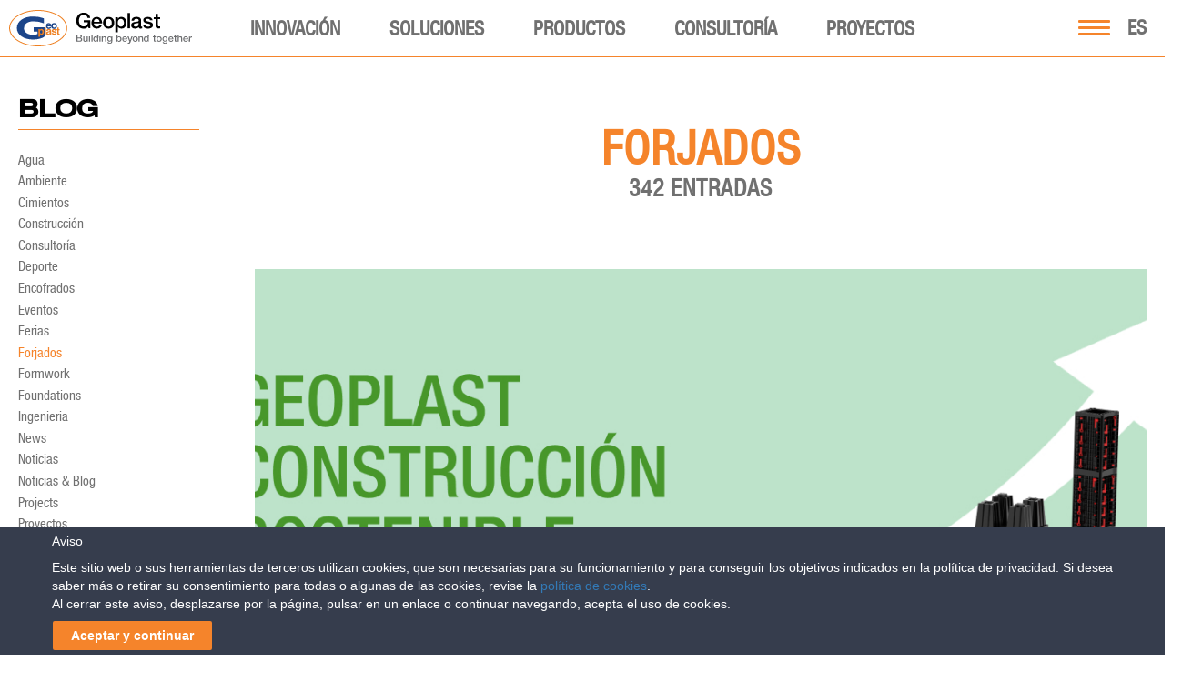

--- FILE ---
content_type: text/html; charset=UTF-8
request_url: https://www.geoplastglobal.com/es/forjados-es/
body_size: 37694
content:

<!DOCTYPE html><html lang="es">
<head>
            <!-- Google Tag Manager -->
        <script>(function(w,d,s,l,i){w[l]=w[l]||[];w[l].push({'gtm.start':
        new Date().getTime(),event:'gtm.js'});var f=d.getElementsByTagName(s)[0],
        j=d.createElement(s),dl=l!='dataLayer'?'&l='+l:'';j.async=true;j.src=
        'https://www.googletagmanager.com/gtm.js?id='+i+dl;f.parentNode.insertBefore(j,f);
        })(window,document,'script','dataLayer','GTM-NJR92KZ');</script>
        <!-- End Google Tag Manager -->
    <meta http-equiv="Content-Type" content="text/html;">
<meta charset="utf-8">
<meta http-equiv="X-UA-Compatible" content="IE=9;IE=10;IE=Edge,chrome=1"/>
<meta name="viewport" content="width=device-width, initial-scale=1.0">
<meta name="google-site-verification" content="-dbh-3X9mwHBskK6yEILlTyg9QC4FdDH904TeXgJGFA" />
<meta name="MobileOptimized" content="320">
<meta name="HandheldFriendly" content="true">
<!--[if IEMobile]>
<meta http-equiv="cleartype" content="on"/><![endif]-->
<!-- <link rel="shortcut icon" href="https://www.geoplastglobal.com/wp-content/themes/geoplast/geoplast.ico" type="image/vnd.microsoft.icon"/> -->
<!-- new favicons -->

<link rel="icon" type="image/png" href="/wp-content/themes/geoplast/icons/favicon-16x16.png" sizes="16x16">  
<link rel="icon" type="image/png" href="/wp-content/themes/geoplast/icons/favicon-32x32.png" sizes="32x32">
<link rel="icon" type="image/png" href="/wp-content/themes/geoplast/icons/favicon-96x96.png" sizes="96x96">  
<link rel="apple-touch-icon" href="/wp-content/themes/geoplast/icons/older-iPhone.png">
<link rel="apple-touch-icon" sizes="180x180" href="/wp-content/themes/geoplast/icons/iPhone-6-Plus.png">  
<link rel="apple-touch-icon" sizes="152x152" href="/wp-content/themes/geoplast/icons/iPad-Retina.png">  
<link rel="apple-touch-icon" sizes="167x167" href="/wp-content/themes/geoplast/icons/iPad-Pro.png"> 
<link rel="manifest" href="/wp-content/themes/geoplast/manifest.json">
<link rel="mask-icon" href="/wp-content/themes/geoplast/icons/safari-pinned-tab.svg" color="#ef8022">
<meta name="theme-color" content="#ffffff">
<link rel="stylesheet" href="https://www.geoplastglobal.com/wp-content/themes/geoplast/style.css?ver=2.0">
<link rel="stylesheet" href="https://www.geoplastglobal.com/wp-content/themes/geoplast/assets/css/fonts.css">
<script src='https://www.google.com/recaptcha/api.js?hl=es'></script>

<link rel="stylesheet" href="https://www.geoplastglobal.com/wp-content/themes/geoplast/assets/fonts/font-awesome-6.4.2/css/all.min.css">
	
<meta name='robots' content='index, follow, max-image-preview:large, max-snippet:-1, max-video-preview:-1' />
	<style>img:is([sizes="auto" i], [sizes^="auto," i]) { contain-intrinsic-size: 3000px 1500px }</style>
	
	<!-- This site is optimized with the Yoast SEO plugin v26.7 - https://yoast.com/wordpress/plugins/seo/ -->
	<title>Forjados &#8211; Geoplast</title>
	<link rel="canonical" href="https://www.geoplastglobal.com/es/forjados-es/" />
	<link rel="next" href="https://www.geoplastglobal.com/es/forjados-es/page/2/" />
	<meta property="og:locale" content="es_ES" />
	<meta property="og:type" content="article" />
	<meta property="og:title" content="Forjados &#8211; Geoplast" />
	<meta property="og:url" content="https://www.geoplastglobal.com/es/forjados-es/" />
	<meta property="og:site_name" content="Geoplast" />
	<meta property="og:image" content="https://www.geoplastglobal.com/wp-content/uploads/2021/07/Geoplast-Facebook.jpg" />
	<meta property="og:image:width" content="1240" />
	<meta property="og:image:height" content="500" />
	<meta property="og:image:type" content="image/jpeg" />
	<meta name="twitter:card" content="summary_large_image" />
	<meta name="twitter:site" content="@Geoplast" />
	<script type="application/ld+json" class="yoast-schema-graph">{"@context":"https://schema.org","@graph":[{"@type":"CollectionPage","@id":"https://www.geoplastglobal.com/es/forjados-es/","url":"https://www.geoplastglobal.com/es/forjados-es/","name":"Forjados &#8211; Geoplast","isPartOf":{"@id":"https://www.geoplastglobal.com/es/#website"},"primaryImageOfPage":{"@id":"https://www.geoplastglobal.com/es/forjados-es/#primaryimage"},"image":{"@id":"https://www.geoplastglobal.com/es/forjados-es/#primaryimage"},"thumbnailUrl":"https://www.geoplastglobal.com/wp-content/uploads/2025/04/New-Nautilus-Evo-benefits-over-spherical-void-formers-2-1-scaled.jpg","inLanguage":"es-ES"},{"@type":"ImageObject","inLanguage":"es-ES","@id":"https://www.geoplastglobal.com/es/forjados-es/#primaryimage","url":"https://www.geoplastglobal.com/wp-content/uploads/2025/04/New-Nautilus-Evo-benefits-over-spherical-void-formers-2-1-scaled.jpg","contentUrl":"https://www.geoplastglobal.com/wp-content/uploads/2025/04/New-Nautilus-Evo-benefits-over-spherical-void-formers-2-1-scaled.jpg","width":2560,"height":1033,"caption":"New Nautilus Evo benefits over spherical void formers 2"},{"@type":"WebSite","@id":"https://www.geoplastglobal.com/es/#website","url":"https://www.geoplastglobal.com/es/","name":"Geoplast","description":"Geoplast S.p.A.","publisher":{"@id":"https://www.geoplastglobal.com/es/#organization"},"potentialAction":[{"@type":"SearchAction","target":{"@type":"EntryPoint","urlTemplate":"https://www.geoplastglobal.com/es/?s={search_term_string}"},"query-input":{"@type":"PropertyValueSpecification","valueRequired":true,"valueName":"search_term_string"}}],"inLanguage":"es-ES"},{"@type":"Organization","@id":"https://www.geoplastglobal.com/es/#organization","name":"Geoplast","url":"https://www.geoplastglobal.com/es/","logo":{"@type":"ImageObject","inLanguage":"es-ES","@id":"https://www.geoplastglobal.com/es/#/schema/logo/image/","url":"https://www.geoplastglobal.com/wp-content/uploads/2016/11/geoplast.jpg","contentUrl":"https://www.geoplastglobal.com/wp-content/uploads/2016/11/geoplast.jpg","width":1644,"height":1030,"caption":"Geoplast"},"image":{"@id":"https://www.geoplastglobal.com/es/#/schema/logo/image/"},"sameAs":["https://www.facebook.com/geoplast","https://x.com/Geoplast","https://www.linkedin.com/company/geoplast-spa","https://www.youtube.com/user/GEOPLASTspa"]}]}</script>
	<!-- / Yoast SEO plugin. -->


<link rel='dns-prefetch' href='//ajax.googleapis.com' />
<link rel="alternate" type="application/rss+xml" title="Geoplast &raquo; Forjados RSS de la categoría" href="https://www.geoplastglobal.com/es/forjados-es/feed/" />
<script type="text/javascript">
/* <![CDATA[ */
window._wpemojiSettings = {"baseUrl":"https:\/\/s.w.org\/images\/core\/emoji\/16.0.1\/72x72\/","ext":".png","svgUrl":"https:\/\/s.w.org\/images\/core\/emoji\/16.0.1\/svg\/","svgExt":".svg","source":{"concatemoji":"https:\/\/www.geoplastglobal.com\/wp-includes\/js\/wp-emoji-release.min.js?ver=6.8.3"}};
/*! This file is auto-generated */
!function(s,n){var o,i,e;function c(e){try{var t={supportTests:e,timestamp:(new Date).valueOf()};sessionStorage.setItem(o,JSON.stringify(t))}catch(e){}}function p(e,t,n){e.clearRect(0,0,e.canvas.width,e.canvas.height),e.fillText(t,0,0);var t=new Uint32Array(e.getImageData(0,0,e.canvas.width,e.canvas.height).data),a=(e.clearRect(0,0,e.canvas.width,e.canvas.height),e.fillText(n,0,0),new Uint32Array(e.getImageData(0,0,e.canvas.width,e.canvas.height).data));return t.every(function(e,t){return e===a[t]})}function u(e,t){e.clearRect(0,0,e.canvas.width,e.canvas.height),e.fillText(t,0,0);for(var n=e.getImageData(16,16,1,1),a=0;a<n.data.length;a++)if(0!==n.data[a])return!1;return!0}function f(e,t,n,a){switch(t){case"flag":return n(e,"\ud83c\udff3\ufe0f\u200d\u26a7\ufe0f","\ud83c\udff3\ufe0f\u200b\u26a7\ufe0f")?!1:!n(e,"\ud83c\udde8\ud83c\uddf6","\ud83c\udde8\u200b\ud83c\uddf6")&&!n(e,"\ud83c\udff4\udb40\udc67\udb40\udc62\udb40\udc65\udb40\udc6e\udb40\udc67\udb40\udc7f","\ud83c\udff4\u200b\udb40\udc67\u200b\udb40\udc62\u200b\udb40\udc65\u200b\udb40\udc6e\u200b\udb40\udc67\u200b\udb40\udc7f");case"emoji":return!a(e,"\ud83e\udedf")}return!1}function g(e,t,n,a){var r="undefined"!=typeof WorkerGlobalScope&&self instanceof WorkerGlobalScope?new OffscreenCanvas(300,150):s.createElement("canvas"),o=r.getContext("2d",{willReadFrequently:!0}),i=(o.textBaseline="top",o.font="600 32px Arial",{});return e.forEach(function(e){i[e]=t(o,e,n,a)}),i}function t(e){var t=s.createElement("script");t.src=e,t.defer=!0,s.head.appendChild(t)}"undefined"!=typeof Promise&&(o="wpEmojiSettingsSupports",i=["flag","emoji"],n.supports={everything:!0,everythingExceptFlag:!0},e=new Promise(function(e){s.addEventListener("DOMContentLoaded",e,{once:!0})}),new Promise(function(t){var n=function(){try{var e=JSON.parse(sessionStorage.getItem(o));if("object"==typeof e&&"number"==typeof e.timestamp&&(new Date).valueOf()<e.timestamp+604800&&"object"==typeof e.supportTests)return e.supportTests}catch(e){}return null}();if(!n){if("undefined"!=typeof Worker&&"undefined"!=typeof OffscreenCanvas&&"undefined"!=typeof URL&&URL.createObjectURL&&"undefined"!=typeof Blob)try{var e="postMessage("+g.toString()+"("+[JSON.stringify(i),f.toString(),p.toString(),u.toString()].join(",")+"));",a=new Blob([e],{type:"text/javascript"}),r=new Worker(URL.createObjectURL(a),{name:"wpTestEmojiSupports"});return void(r.onmessage=function(e){c(n=e.data),r.terminate(),t(n)})}catch(e){}c(n=g(i,f,p,u))}t(n)}).then(function(e){for(var t in e)n.supports[t]=e[t],n.supports.everything=n.supports.everything&&n.supports[t],"flag"!==t&&(n.supports.everythingExceptFlag=n.supports.everythingExceptFlag&&n.supports[t]);n.supports.everythingExceptFlag=n.supports.everythingExceptFlag&&!n.supports.flag,n.DOMReady=!1,n.readyCallback=function(){n.DOMReady=!0}}).then(function(){return e}).then(function(){var e;n.supports.everything||(n.readyCallback(),(e=n.source||{}).concatemoji?t(e.concatemoji):e.wpemoji&&e.twemoji&&(t(e.twemoji),t(e.wpemoji)))}))}((window,document),window._wpemojiSettings);
/* ]]> */
</script>
<link rel='stylesheet' id='modal_survey_style-css' href='https://www.geoplastglobal.com/wp-content/plugins/modal_survey/templates/assets/css/modal_survey.css?ver=2.0.1.9.5' type='text/css' media='all' />
<link rel='stylesheet' id='circliful-css' href='https://www.geoplastglobal.com/wp-content/plugins/modal_survey/templates/assets/css/jquery.circliful.css?ver=2.0.1.9.5' type='text/css' media='all' />
<link rel='stylesheet' id='ms-jquery-ui-css' href='https://www.geoplastglobal.com/wp-content/plugins/modal_survey/templates/assets/css/ms-jquery-ui.css?ver=2.0.1.9.5' type='text/css' media='all' />
<link rel='stylesheet' id='modal_survey_themes-css' href='https://www.geoplastglobal.com/wp-content/plugins/modal_survey/templates/assets/css/themes.css?ver=2.0.1.9.5' type='text/css' media='all' />
<link rel='stylesheet' id='modal-survey-custom-style-css' href='https://www.geoplastglobal.com/wp-content/plugins/modal_survey/templates/assets/css/custom_ms.css?ver=6.8.3' type='text/css' media='all' />
<style id='modal-survey-custom-style-inline-css' type='text/css'>
.survey_endcontent{margin-left:0!important; margin-right:0!important;}
.lineprocess{text-align: left; }
.survey-results .survey_header{
text-align:left!important;
padding-left: 10px;
}
.survey-results .badge{
background: rgb(245, 132, 43);
border-radius:5px;
margin-top: 5px;
font-size:12px!important;
}
.rent_contact{text-align:center;}

.lineprocess .p {font-size:12px;}
.survey_question span, .survey_form span, .survey_endcontent span{padding:0!important;}

.survey-progress-bar .survey-progress-ln .progress_counter{z-index:50;border:1px solid #5d5d5d;}

.survey-progress-bar .survey-progress-ln{margin-left:5px;margin-right:5px;}

.survey-progress-bar{margin-top: 10px;}

.ms-participant-form a.send-participant-form{background: rgb(245, 132, 43);}
.ms-participant-form a.send-participant-form:hover{background: #16478b;}

input.ms-form-name, input.ms-form-email{text-indent:3px;}

.survey_element.survey_question{border:0!important;}
.survey_question span, .survey_form span, .survey_endcontent span{font-size:18px!important;line-height:23px!important;}

.modal-survey-embed .ms-participant-form p{font-family: HelveticaNeue, Helvetica !important;font-size: 16px;
    font-weight: normal;
    color: #434343;
    line-height: 21px;}
}
</style>
<style id='wp-emoji-styles-inline-css' type='text/css'>

	img.wp-smiley, img.emoji {
		display: inline !important;
		border: none !important;
		box-shadow: none !important;
		height: 1em !important;
		width: 1em !important;
		margin: 0 0.07em !important;
		vertical-align: -0.1em !important;
		background: none !important;
		padding: 0 !important;
	}
</style>
<link rel='stylesheet' id='wp-block-library-css' href='https://www.geoplastglobal.com/wp-includes/css/dist/block-library/style.min.css?ver=6.8.3' type='text/css' media='all' />
<style id='classic-theme-styles-inline-css' type='text/css'>
/*! This file is auto-generated */
.wp-block-button__link{color:#fff;background-color:#32373c;border-radius:9999px;box-shadow:none;text-decoration:none;padding:calc(.667em + 2px) calc(1.333em + 2px);font-size:1.125em}.wp-block-file__button{background:#32373c;color:#fff;text-decoration:none}
</style>
<style id='global-styles-inline-css' type='text/css'>
:root{--wp--preset--aspect-ratio--square: 1;--wp--preset--aspect-ratio--4-3: 4/3;--wp--preset--aspect-ratio--3-4: 3/4;--wp--preset--aspect-ratio--3-2: 3/2;--wp--preset--aspect-ratio--2-3: 2/3;--wp--preset--aspect-ratio--16-9: 16/9;--wp--preset--aspect-ratio--9-16: 9/16;--wp--preset--color--black: #000000;--wp--preset--color--cyan-bluish-gray: #abb8c3;--wp--preset--color--white: #ffffff;--wp--preset--color--pale-pink: #f78da7;--wp--preset--color--vivid-red: #cf2e2e;--wp--preset--color--luminous-vivid-orange: #ff6900;--wp--preset--color--luminous-vivid-amber: #fcb900;--wp--preset--color--light-green-cyan: #7bdcb5;--wp--preset--color--vivid-green-cyan: #00d084;--wp--preset--color--pale-cyan-blue: #8ed1fc;--wp--preset--color--vivid-cyan-blue: #0693e3;--wp--preset--color--vivid-purple: #9b51e0;--wp--preset--gradient--vivid-cyan-blue-to-vivid-purple: linear-gradient(135deg,rgba(6,147,227,1) 0%,rgb(155,81,224) 100%);--wp--preset--gradient--light-green-cyan-to-vivid-green-cyan: linear-gradient(135deg,rgb(122,220,180) 0%,rgb(0,208,130) 100%);--wp--preset--gradient--luminous-vivid-amber-to-luminous-vivid-orange: linear-gradient(135deg,rgba(252,185,0,1) 0%,rgba(255,105,0,1) 100%);--wp--preset--gradient--luminous-vivid-orange-to-vivid-red: linear-gradient(135deg,rgba(255,105,0,1) 0%,rgb(207,46,46) 100%);--wp--preset--gradient--very-light-gray-to-cyan-bluish-gray: linear-gradient(135deg,rgb(238,238,238) 0%,rgb(169,184,195) 100%);--wp--preset--gradient--cool-to-warm-spectrum: linear-gradient(135deg,rgb(74,234,220) 0%,rgb(151,120,209) 20%,rgb(207,42,186) 40%,rgb(238,44,130) 60%,rgb(251,105,98) 80%,rgb(254,248,76) 100%);--wp--preset--gradient--blush-light-purple: linear-gradient(135deg,rgb(255,206,236) 0%,rgb(152,150,240) 100%);--wp--preset--gradient--blush-bordeaux: linear-gradient(135deg,rgb(254,205,165) 0%,rgb(254,45,45) 50%,rgb(107,0,62) 100%);--wp--preset--gradient--luminous-dusk: linear-gradient(135deg,rgb(255,203,112) 0%,rgb(199,81,192) 50%,rgb(65,88,208) 100%);--wp--preset--gradient--pale-ocean: linear-gradient(135deg,rgb(255,245,203) 0%,rgb(182,227,212) 50%,rgb(51,167,181) 100%);--wp--preset--gradient--electric-grass: linear-gradient(135deg,rgb(202,248,128) 0%,rgb(113,206,126) 100%);--wp--preset--gradient--midnight: linear-gradient(135deg,rgb(2,3,129) 0%,rgb(40,116,252) 100%);--wp--preset--font-size--small: 13px;--wp--preset--font-size--medium: 20px;--wp--preset--font-size--large: 36px;--wp--preset--font-size--x-large: 42px;--wp--preset--spacing--20: 0.44rem;--wp--preset--spacing--30: 0.67rem;--wp--preset--spacing--40: 1rem;--wp--preset--spacing--50: 1.5rem;--wp--preset--spacing--60: 2.25rem;--wp--preset--spacing--70: 3.38rem;--wp--preset--spacing--80: 5.06rem;--wp--preset--shadow--natural: 6px 6px 9px rgba(0, 0, 0, 0.2);--wp--preset--shadow--deep: 12px 12px 50px rgba(0, 0, 0, 0.4);--wp--preset--shadow--sharp: 6px 6px 0px rgba(0, 0, 0, 0.2);--wp--preset--shadow--outlined: 6px 6px 0px -3px rgba(255, 255, 255, 1), 6px 6px rgba(0, 0, 0, 1);--wp--preset--shadow--crisp: 6px 6px 0px rgba(0, 0, 0, 1);}:where(.is-layout-flex){gap: 0.5em;}:where(.is-layout-grid){gap: 0.5em;}body .is-layout-flex{display: flex;}.is-layout-flex{flex-wrap: wrap;align-items: center;}.is-layout-flex > :is(*, div){margin: 0;}body .is-layout-grid{display: grid;}.is-layout-grid > :is(*, div){margin: 0;}:where(.wp-block-columns.is-layout-flex){gap: 2em;}:where(.wp-block-columns.is-layout-grid){gap: 2em;}:where(.wp-block-post-template.is-layout-flex){gap: 1.25em;}:where(.wp-block-post-template.is-layout-grid){gap: 1.25em;}.has-black-color{color: var(--wp--preset--color--black) !important;}.has-cyan-bluish-gray-color{color: var(--wp--preset--color--cyan-bluish-gray) !important;}.has-white-color{color: var(--wp--preset--color--white) !important;}.has-pale-pink-color{color: var(--wp--preset--color--pale-pink) !important;}.has-vivid-red-color{color: var(--wp--preset--color--vivid-red) !important;}.has-luminous-vivid-orange-color{color: var(--wp--preset--color--luminous-vivid-orange) !important;}.has-luminous-vivid-amber-color{color: var(--wp--preset--color--luminous-vivid-amber) !important;}.has-light-green-cyan-color{color: var(--wp--preset--color--light-green-cyan) !important;}.has-vivid-green-cyan-color{color: var(--wp--preset--color--vivid-green-cyan) !important;}.has-pale-cyan-blue-color{color: var(--wp--preset--color--pale-cyan-blue) !important;}.has-vivid-cyan-blue-color{color: var(--wp--preset--color--vivid-cyan-blue) !important;}.has-vivid-purple-color{color: var(--wp--preset--color--vivid-purple) !important;}.has-black-background-color{background-color: var(--wp--preset--color--black) !important;}.has-cyan-bluish-gray-background-color{background-color: var(--wp--preset--color--cyan-bluish-gray) !important;}.has-white-background-color{background-color: var(--wp--preset--color--white) !important;}.has-pale-pink-background-color{background-color: var(--wp--preset--color--pale-pink) !important;}.has-vivid-red-background-color{background-color: var(--wp--preset--color--vivid-red) !important;}.has-luminous-vivid-orange-background-color{background-color: var(--wp--preset--color--luminous-vivid-orange) !important;}.has-luminous-vivid-amber-background-color{background-color: var(--wp--preset--color--luminous-vivid-amber) !important;}.has-light-green-cyan-background-color{background-color: var(--wp--preset--color--light-green-cyan) !important;}.has-vivid-green-cyan-background-color{background-color: var(--wp--preset--color--vivid-green-cyan) !important;}.has-pale-cyan-blue-background-color{background-color: var(--wp--preset--color--pale-cyan-blue) !important;}.has-vivid-cyan-blue-background-color{background-color: var(--wp--preset--color--vivid-cyan-blue) !important;}.has-vivid-purple-background-color{background-color: var(--wp--preset--color--vivid-purple) !important;}.has-black-border-color{border-color: var(--wp--preset--color--black) !important;}.has-cyan-bluish-gray-border-color{border-color: var(--wp--preset--color--cyan-bluish-gray) !important;}.has-white-border-color{border-color: var(--wp--preset--color--white) !important;}.has-pale-pink-border-color{border-color: var(--wp--preset--color--pale-pink) !important;}.has-vivid-red-border-color{border-color: var(--wp--preset--color--vivid-red) !important;}.has-luminous-vivid-orange-border-color{border-color: var(--wp--preset--color--luminous-vivid-orange) !important;}.has-luminous-vivid-amber-border-color{border-color: var(--wp--preset--color--luminous-vivid-amber) !important;}.has-light-green-cyan-border-color{border-color: var(--wp--preset--color--light-green-cyan) !important;}.has-vivid-green-cyan-border-color{border-color: var(--wp--preset--color--vivid-green-cyan) !important;}.has-pale-cyan-blue-border-color{border-color: var(--wp--preset--color--pale-cyan-blue) !important;}.has-vivid-cyan-blue-border-color{border-color: var(--wp--preset--color--vivid-cyan-blue) !important;}.has-vivid-purple-border-color{border-color: var(--wp--preset--color--vivid-purple) !important;}.has-vivid-cyan-blue-to-vivid-purple-gradient-background{background: var(--wp--preset--gradient--vivid-cyan-blue-to-vivid-purple) !important;}.has-light-green-cyan-to-vivid-green-cyan-gradient-background{background: var(--wp--preset--gradient--light-green-cyan-to-vivid-green-cyan) !important;}.has-luminous-vivid-amber-to-luminous-vivid-orange-gradient-background{background: var(--wp--preset--gradient--luminous-vivid-amber-to-luminous-vivid-orange) !important;}.has-luminous-vivid-orange-to-vivid-red-gradient-background{background: var(--wp--preset--gradient--luminous-vivid-orange-to-vivid-red) !important;}.has-very-light-gray-to-cyan-bluish-gray-gradient-background{background: var(--wp--preset--gradient--very-light-gray-to-cyan-bluish-gray) !important;}.has-cool-to-warm-spectrum-gradient-background{background: var(--wp--preset--gradient--cool-to-warm-spectrum) !important;}.has-blush-light-purple-gradient-background{background: var(--wp--preset--gradient--blush-light-purple) !important;}.has-blush-bordeaux-gradient-background{background: var(--wp--preset--gradient--blush-bordeaux) !important;}.has-luminous-dusk-gradient-background{background: var(--wp--preset--gradient--luminous-dusk) !important;}.has-pale-ocean-gradient-background{background: var(--wp--preset--gradient--pale-ocean) !important;}.has-electric-grass-gradient-background{background: var(--wp--preset--gradient--electric-grass) !important;}.has-midnight-gradient-background{background: var(--wp--preset--gradient--midnight) !important;}.has-small-font-size{font-size: var(--wp--preset--font-size--small) !important;}.has-medium-font-size{font-size: var(--wp--preset--font-size--medium) !important;}.has-large-font-size{font-size: var(--wp--preset--font-size--large) !important;}.has-x-large-font-size{font-size: var(--wp--preset--font-size--x-large) !important;}
:where(.wp-block-post-template.is-layout-flex){gap: 1.25em;}:where(.wp-block-post-template.is-layout-grid){gap: 1.25em;}
:where(.wp-block-columns.is-layout-flex){gap: 2em;}:where(.wp-block-columns.is-layout-grid){gap: 2em;}
:root :where(.wp-block-pullquote){font-size: 1.5em;line-height: 1.6;}
</style>
<link rel='stylesheet' id='contact-form-7-css' href='https://www.geoplastglobal.com/wp-content/plugins/contact-form-7/includes/css/styles.css?ver=6.1.4' type='text/css' media='all' />
<link rel='stylesheet' id='cookie-law-bar-css-css' href='https://www.geoplastglobal.com/wp-content/plugins/cookie-law-bar/static/css/cookie-law-bar.css?ver=6.8.3' type='text/css' media='all' />
<link rel='stylesheet' id='cms-navigation-style-base-css' href='https://www.geoplastglobal.com/wp-content/plugins/wpml-cms-nav/res/css/cms-navigation-base.css?ver=1.5.6' type='text/css' media='screen' />
<link rel='stylesheet' id='cms-navigation-style-css' href='https://www.geoplastglobal.com/wp-content/plugins/wpml-cms-nav/res/css/cms-navigation.css?ver=1.5.6' type='text/css' media='screen' />
<script type="text/javascript" src="https://ajax.googleapis.com/ajax/libs/jquery/2.2.4/jquery.min.js?ver=1.8.1" id="jquery-js"></script>
<script type="text/javascript" src="https://www.geoplastglobal.com/wp-includes/js/jquery/ui/core.min.js?ver=1.13.3" id="jquery-ui-core-js"></script>
<script type="text/javascript" src="https://www.geoplastglobal.com/wp-includes/js/jquery/ui/mouse.min.js?ver=1.13.3" id="jquery-ui-mouse-js"></script>
<script type="text/javascript" src="https://www.geoplastglobal.com/wp-includes/js/jquery/ui/slider.min.js?ver=1.13.3" id="jquery-ui-slider-js"></script>
<script type="text/javascript" src="https://www.geoplastglobal.com/wp-content/plugins/modal_survey/templates/assets/js/jquery.visible.min.js?ver=1.10.2" id="jquery-visible-js"></script>
<script type="text/javascript" src="https://www.geoplastglobal.com/wp-content/plugins/modal_survey/templates/assets/js/msChart.min.js?ver=1.10.3" id="mschartjs-js"></script>
<script type="text/javascript" src="https://www.geoplastglobal.com/wp-content/plugins/modal_survey/templates/assets/js/printthis.js?ver=1.0.0" id="printthis-js"></script>
<script type="text/javascript" src="https://www.geoplastglobal.com/wp-content/plugins/modal_survey/templates/assets/js/modal_survey_answer.min.js?ver=2.0.1.9.5" id="modal_survey_answer_script-js"></script>
<script type="text/javascript" src="https://www.geoplastglobal.com/wp-content/plugins/modal_survey/templates/assets/js/modal_survey.min.js?ver=2.0.1.9.5" id="modal_survey_script-js"></script>
<script type="text/javascript" src="https://www.geoplastglobal.com/wp-content/plugins/modal_survey/templates/assets/js/jquery.circliful.min.js?ver=1.0.2" id="circliful-js"></script>
<script type="text/javascript" src="https://www.geoplastglobal.com/wp-content/plugins/modal_survey/templates/assets/js/touch.punch.js?ver=1.0.2" id="touchpunch-js"></script>
<script type="text/javascript" id="wpml-cookie-js-extra">
/* <![CDATA[ */
var wpml_cookies = {"wp-wpml_current_language":{"value":"es","expires":1,"path":"\/"}};
var wpml_cookies = {"wp-wpml_current_language":{"value":"es","expires":1,"path":"\/"}};
/* ]]> */
</script>
<script type="text/javascript" src="https://www.geoplastglobal.com/wp-content/plugins/sitepress-multilingual-cms/res/js/cookies/language-cookie.js?ver=484900" id="wpml-cookie-js" defer="defer" data-wp-strategy="defer"></script>
<script type="text/javascript" src="https://www.geoplastglobal.com/wp-content/plugins/cookie-law-bar/static/js/cookie-law-bar.js?ver=6.8.3" id="cookie-law-bar-js-js"></script>
<script type="text/javascript" src="https://www.geoplastglobal.com/wp-content/plugins/sitepress-multilingual-cms/templates/language-switchers/legacy-dropdown-click/script.min.js?ver=1" id="wpml-legacy-dropdown-click-0-js"></script>
<link rel="https://api.w.org/" href="https://www.geoplastglobal.com/es/wp-json/" /><link rel="alternate" title="JSON" type="application/json" href="https://www.geoplastglobal.com/es/wp-json/wp/v2/categories/107" /><link rel="EditURI" type="application/rsd+xml" title="RSD" href="https://www.geoplastglobal.com/xmlrpc.php?rsd" />
<meta name="generator" content="WordPress 6.8.3" />
<meta name="generator" content="WPML ver:4.8.4 stt:1,4,3,27,42,46,2;" />
<meta name="generator" content="Powered by Modal Survey 2.0.1.9.5 - Survey, Poll and Quiz builder plugin for WordPress with interactive charts and detailed results." />
<link rel="icon" href="https://www.geoplastglobal.com/wp-content/uploads/2022/05/favicon-96x96-1-50x50.png" sizes="32x32" />
<link rel="icon" href="https://www.geoplastglobal.com/wp-content/uploads/2022/05/favicon-96x96-1.png" sizes="192x192" />
<link rel="apple-touch-icon" href="https://www.geoplastglobal.com/wp-content/uploads/2022/05/favicon-96x96-1.png" />
<meta name="msapplication-TileImage" content="https://www.geoplastglobal.com/wp-content/uploads/2022/05/favicon-96x96-1.png" />
		<style type="text/css" id="wp-custom-css">
			/*
You can add your own CSS here.

Click the help icon above to learn more.
*/
.section .section-intro h3 {
	clear: both;
	padding: 0px !important;
	padding-top: 20px !important;
}


.section .field-collection-container .column h3:first-child {
	clear: both;
	padding: 0px !important;
	padding-top: 50px !important;
}

#post-131879 .details_single:nth-child(1) dd{
	display: none;
}

#post-131879 .details_single:nth-child(1):after{
	content: 'Date to be defined';
	color: #000;
	font-size: 20px;
	font-family: "HelveticaNeueCond", "Helvetica";
}

#post-131879 .tribe-event-schedule-details span {
	display: none;
}

#post-131879 .tribe-event-schedule-details:after {
	content: 'Date to be defined';
	font-family: "Arial", sans-serif;
	font-size: 14px;
	font-weight: 700;
}

.table_mobile {
	display: none;
}

@media(max-width: 760px) {
.table_div {
       display: none;
}
.table_mobile {
       display: block;
}
}

/*Geocross Installation Instructions - BEGIN*/
.installation-instructions-container {
    display: flex;
    flex-direction: row;
}
@media(max-width: 768px) {
.installation-instructions-container 	{
    display: flex;
    flex-direction: column;
	}
}
.installation-instructions-container div:first-of-type {
	margin-right: 30px;
}
@media(max-width: 768px) {
	.installation-instructions-container div:first-of-type {
	margin-right: 0;
	}
}
.installation-instructions-container h3 {
	font-size: 23px;
	font-family: HelveticaNeueCond, Helvetica !important;
	color: black;
	text-transform: uppercase;
}
.installation-instructions-container 	p:first-of-type {
	display: none;
}
/*Geocross Installation Instructions - END*/
.mega-downloads-IT {
    display: none!important;
}
#mega-menu-main .mega-menu-megamenu .mega-sub-menu a {
	width: max-content;
}

.mega-hide-ES-menu {
	display: none!important;
}		</style>
		
<script>
    var gvars = {
      theme: {
        path: 'https://www.geoplastglobal.com/wp-content/themes/geoplast'
      }
    }
</script>
<!-- Global site tag (gtag.js) - Google Ads: 1010928753 -->
<script async src="https://www.googletagmanager.com/gtag/js?id=AW-1010928753"></script> <script> window.dataLayer = window.dataLayer || []; function gtag(){dataLayer.push(arguments);} gtag('js', new Date()); gtag('config', 'AW-1010928753'); </script>

<script> gtag('config', 'AW-1010928753/a8GHCKOysnsQ8ZiG4gM', { 'phone_conversion_number': '+39 049 9490289' }); </script></head>
<body class="language-es">
<style>#mega-menu-item-140820:before {
        content: "NUEVO";
        display: block;
        position: absolute;
        left: 60px;
        font-size: 14px;
        line-height: 1;
        font-family: HelveticaNeueCond, Helvetica, Arial, "Lucida Grande", sans-serif !important;
        color: #FF0000;
        margin-top: 4px;
    }
    @media (max-width: 1073px) {
        #mega-menu-item-140820:before {
            right: 0;
            left: 65px;
            font-size: 16px;
            margin-top: 4px;
        }
    }</style>
<!-- Google Tag Manager (noscript) -->
<noscript><iframe src="https://www.googletagmanager.com/ns.html?id=GTM-NJR92KZ"
height="0" width="0" style="display:none;visibility:hidden"></iframe></noscript>
<!-- End Google Tag Manager (noscript) -->
<div id="wrapper" class="Geoplast-postWrapper">
	<header>
    <!-- Mobile version of language switcher -->
    <div class="mob-lang-switcher main-menu-language-switcher">
        <span class="mob-current-lang main-menu-current-language"></span>
        <ul class="mob-lang-dropdown main-menu-language-dropdown"></ul>
    </div>

    <div class="headerWrapper">
        <a href="https://www.geoplastglobal.com/es/" class="logoWrapper">
            <div class="logoBlock">
                <img class="logo" src="/wp-content/uploads/2024/07/geoplast-logo.svg"
                    alt="Geoplast Building beyond together" style="width: 201px;">
            </div>
        </a>

        <!-- Desktop version of language switcher -->
        <div class="desk-lang-switcher main-menu-language-switcher">
            <span class="desk-current-lang main-menu-current-language"></span>
            <ul class="desk-lang-dropdown main-menu-language-dropdown"></ul>
        </div>

        <div class="contentWrapper">
            <script>
   $(document).ready(function () {
       const excludes = {
           en: [
               '/en/research-papers/', '/en/videos/', '/en/events/category/webinars/', '/en/events/', '/en/calculators/', '/en/bim-files/'
           ],
           it: [
               '/it/research-papers/', '/it/video/', '/it/events/category/webinar-it/', '/it/events/', '/it/calcolatori/', '/it/oggetti-bim/'
           ],
           fr: [
               '/fr/research-papers/', '/fr/videos/', '/fr/events/category/webinaire/', '/fr/events/', '/fr/calculatrices/', '/fr/fichiers-bim/'
           ],
           de: [
               '/de/research-papers/', '/de/videos/', '/en/events/category/webinars/', '/de/events/', '/de/rechner/', '/de/bim-files/'
           ],
           es: [
               '/es/research-papers/', '/es/videos/', '/es/events/category/seminarios-web/', '/es/events/', '/es/calculators/', '/es/archivos-bim/'
           ]
       };
       $('.mega-nav-product-list>a, .mega-nav-solution-list>a, .mega-nav-downloads-list>a, .mega-resources-menu a').on('click', function (e) {
           e.preventDefault();
           const researchMenuSelector = '.researchSubMenu.homePage',
               otherMenus = $('.mega-nav-product-list, .mega-nav-solution-list, .mega-nav-downloads-list');
           if(excludes['es'].includes(window.location.pathname) || !$(this).parent().hasClass('mega-resources-menu')) {
               $(researchMenuSelector).css('visibility', 'hidden');
           } else {
               const display = $(researchMenuSelector).css('visibility') === 'hidden' ? 'visible' : 'hidden';
               $(researchMenuSelector).css('visibility', display);
               $.each(otherMenus, function (index, menu) {
                   const clicked = "mega-toggle-on";
                   let item = $(menu);
                   if (item.hasClass(clicked)) {
                       $(item).toggleClass(clicked);
                   }
               });
           }
           otherMenus.find('> .mega-sub-menu').addClass("touch-toggle");
           $.each(otherMenus, function (index, menu) {
               menu.click(function () {
                   const clicked = "mega-toggle-on";
                   let item = $(this);
                   if (!item.hasClass(clicked)) {
                       $('.' + clicked).removeClass(clicked);
                   }
                   $(item).toggleClass(clicked);
               });
           });
       });

   });
   $(document).on('click', function (e) {
       if(!$('.mega-nav-solution-list').is(e.target) && !$('.mega-nav-product-list').is(e.target) && !$('.mega-nav-downloads-list').is(e.target) && !$('.mega-menu-link').is(e.target)){
           const menus = $('.mega-nav-product-list>ul, .mega-nav-solution-list>ul, .mega-nav-downloads-list>ul, .researchSubMenu.homePage');
           $.each(menus, function (index, menu) {
                if($(menu).css('visibility') === 'visible') {
                    if($(menu).is('.researchSubMenu')) {
                        $(menu).css('visibility', 'hidden');
                    } else {
                        const clicked = "mega-toggle-on";
                        let item = $(menu);
                        if (item.hasClass(clicked)) {
                            $(item).toggleClass(clicked);
                        }
                    }
                }
           });
       }
   });
</script>
<style>
    .product-menuWrapper.researchSubMenu.homePage {
        left: 0;
        top: 61px;
    }
    .customize-support .product-menuWrapper.researchSubMenu.homePage {
        top: 92px;
    }
    #geoplast-collapse .product-menuWrapper.researchSubMenu.homePage ul li{
        height: 58px;
    }
    /*!* Custom scrollbar*/
    /*---------------------------------------------*!*/

    /*!* Turn on custom 8px wide scrollbar *!*/
    /*::-webkit-scrollbar {*/
    /*    height: 10px; !* 1px wider than Lion. *!*/
    /*    width: 10px; !* 1px wider than Lion. *!*/
    /*    !* This is more usable for users trying to click it. *!*/
    /*    background-color: rgba(0,0,0,0);*/
    /*    -webkit-border-radius: 100px;*/
    /*}*/
    /*!* hover effect for both scrollbar area, and scrollbar 'thumb' *!*/
    /*::-webkit-scrollbar:hover {*/
    /*    background-color: rgba(245, 132, 43, 0.09);*/

    /*}*/

    /*!* The scrollbar 'thumb' ...that marque oval shape in a scrollbar *!*/
    /*::-webkit-scrollbar-thumb {*/
    /*    !* This is the EXACT color of Mac OS scrollbars.*/
    /*       Yes, I pulled out digital color meter *!*/
    /*    background: rgba(245,132,43,0.5);*/
    /*    -webkit-border-radius: 100px;*/
    /*    background-clip: padding-box;*/
    /*    border: 2px solid rgba(0, 0, 0, 0);*/
    /*    min-height: 10px; !*Prevent it from getting too small *!*/
    /*    height: 10px; !*Prevent it from getting too small *!*/
    /*}*/
    /*::-webkit-scrollbar-thumb:active {*/
    /*    background: rgba(245,132,43,0.61); !* Some darker color when you click it *!*/
    /*    -webkit-border-radius: 100px;*/
    /*}*/
</style>
<!-- this needs to be transferred to js file -->
<script>
    function closeAllSubMenus() {
        const topLevelLinksWithSubMenus = $('header .menu>.menu-item:has(> ul.sub-menu)');
        topLevelLinksWithSubMenus.each(function () {
            const subMenu = $(this.children[1]);
            $(subMenu).css('display', 'none');
        });
    }

    function clearHoverColorOnAllLinks() {
        const topLevelLinksWithSubMenus = $('.menu>.menu-item:has(> ul.sub-menu)');
        topLevelLinksWithSubMenus.each(function () {
            $(this.children[0]).removeClass('current-selected');
        });
    }

    function toggleSubMenu(element) {
        const isOpen = $(element.nextElementSibling).css('display') === 'block',
            setDisplay = isOpen ? 'none' : 'block';
        //close opened sub-menus to open clicked one
        if(!isOpen) {
            closeAllSubMenus();
        }
        $(element.nextElementSibling).css('display', setDisplay);
    }

    function handleHoverColorPersistenceOnClickedLink() {
        const viewportWidth  = window.innerWidth || document.documentElement.clientWidth || document.body.clientWidth,
            activeLinks = $('.contentWrapper .current-menu-item>a');
        let screen = viewportWidth < 1075 ? 1 : 0;

        if(activeLinks.length) {
            screen = activeLinks[screen] ? screen : 0;
            //lowest level links, product/download
            if(!$(activeLinks[screen]).siblings().length && (activeLinks[screen] && $(activeLinks[screen])[0].parentElement.parentElement.tagName !== 'SECTION')) {
                const categoryLink = activeLinks[screen].parentElement.parentElement.parentElement,
                    topLevelLink = activeLinks[screen].parentElement.parentElement.parentElement.parentElement.parentElement.parentElement;

                if(!activeLinks[screen].parentElement.classList.contains('menu-item-object-downloads')) {
                    $(categoryLink).addClass('current-menu-item');
                }
                $(topLevelLink).addClass('current-menu-item');
            }
            else if($(activeLinks[screen])[0].parentElement.parentElement.tagName === 'SECTION') {//category links, product/solutions
                const topLevelLink = $(activeLinks[screen])[0].parentElement.parentElement.parentElement.parentElement
                $(topLevelLink).addClass('current-menu-item');
            }


        }
    }

    $(document).ready(function () {
        handleHoverColorPersistenceOnClickedLink();

        $(window).resize(function () {
            handleHoverColorPersistenceOnClickedLink();
        });

        //correct style for side menu if admin menu is displayed
        const adminMenuIsDisplayed = $('#wpadminbar').length > 0;
        if(adminMenuIsDisplayed) {
            $('.mainMenuWrapper').addClass('adminBarDisplayed');
        }

        //close all sub menus when clicked anywhere except on open menu links
        $('html').click(function (e) {
            if(!e.target.parentElement.classList.contains('menu-item') && !$(e.target).closest('nav').length && !(e.target.id === 'main-menu')) {
                clearHoverColorOnAllLinks();
                if($('.mainMenuWrapper').css('display') === 'block') {
                    $('#main-menu').click();
                }
                closeAllSubMenus();
            }
        });

        //prevent closing sub-menu when clicked inside of menu body
        $('.menu>.menu-item>.sub-menu').click(function (e) {
            e.stopPropagation();
        });

        //set toggle sub-menu display
        const topLevelLinksWithSubMenus = $('.menu>.menu-item:has(> ul.sub-menu)');
        topLevelLinksWithSubMenus.each(function () {
            $(this.children[0]).click(function (e) {
                e.preventDefault();
                const $sideMenuOpen = $('.mainMenuWrapper').css('display') === 'block';
                if($sideMenuOpen && e.target.parentElement.parentElement.parentElement.parentElement.classList.contains('main-menu')) {
                    $('#main-menu').click();
                }
                if($(this).hasClass('current-selected')) {
                    $(this).removeClass('current-selected');
                } else {
                    clearHoverColorOnAllLinks();
                    $(this).addClass('current-selected');
                }
                toggleSubMenu(this);
            });
        });
    });
</script>
<div class="main-menu">
    <div class="menu-main-spanish-container"><ul id="menu-main-spanish" class="menu"><li id="menu-item-165582" class="menu-item menu-item-type-post_type menu-item-object-page menu-item-165582"><a href="https://www.geoplastglobal.com/es/innovacion/">Innovación</a></li>
<li id="menu-item-6110" class="nav-solution-list nav-solutions-list menu-item menu-item-type-custom menu-item-object-custom menu-item-has-children menu-item-6110"><a href="/es/soluciones">Soluciones</a>
<ul class="sub-menu"><section>
	<li id="menu-item-50133" class="see-all-products see-all-solutions-active-class-switcher all-solutions-width menu-item menu-item-type-post_type menu-item-object-page menu-item-50133"><a href="https://www.geoplastglobal.com/es/soluciones/">Ver todos los soluciones</a></li>
	<li id="menu-item-30499" class="solutions-width water-image menu-item menu-item-type-post_type menu-item-object-solutions menu-item-30499"><a href="https://www.geoplastglobal.com/es/soluciones/agua/">Agua</a></li>
	<li id="menu-item-30496" class="solutions-width formwork-image menu-item menu-item-type-post_type menu-item-object-solutions menu-item-30496"><a href="https://www.geoplastglobal.com/es/soluciones/encofrados/">Encofrados</a></li>
	<li id="menu-item-30495" class="solutions-width foundations-image menu-item menu-item-type-post_type menu-item-object-solutions menu-item-30495"><a href="https://www.geoplastglobal.com/es/soluciones/construccion/">Construcción</a></li>
	<li id="menu-item-30497" class="solutions-width slabs-image menu-item menu-item-type-post_type menu-item-object-solutions menu-item-30497"><a href="https://www.geoplastglobal.com/es/soluciones/forjados/">Forjados</a></li>
	<li id="menu-item-30498" class="solutions-width green-image menu-item menu-item-type-post_type menu-item-object-solutions menu-item-30498"><a href="https://www.geoplastglobal.com/es/soluciones/verde/">Verde</a></li>
	<li id="menu-item-30501" class="solutions-width environment-image menu-item menu-item-type-post_type menu-item-object-solutions menu-item-30501"><a href="https://www.geoplastglobal.com/es/soluciones/ambiente/">Ambiente</a></li>
	<li id="menu-item-30500" class="solutions-width sport-image menu-item menu-item-type-post_type menu-item-object-solutions menu-item-30500"><a href="https://www.geoplastglobal.com/es/soluciones/deporte/">Deporte</a></li>
	<li id="menu-item-79094" class="solutions-width multi-image menu-item menu-item-type-post_type menu-item-object-solutions menu-item-79094"><a href="https://www.geoplastglobal.com/es/soluciones/multi-solucion/">Multi</a></li>
</section></ul>
</li>
<li id="menu-item-5889" class="nav-product-list nav-products-list menu-item menu-item-type-custom menu-item-object-custom menu-item-has-children menu-item-5889"><a href="/es/productos">Productos</a>
<ul class="sub-menu"><section>
	<li id="menu-item-38162" class="see-all-products see-all-products-active-class-switcher menu-item menu-item-type-post_type menu-item-object-page menu-item-38162"><a href="https://www.geoplastglobal.com/es/productos/">Ver todos los productos</a></li>
	<li id="menu-item-30764" class="menu-item menu-item-type-post_type menu-item-object-products menu-item-has-children menu-item-30764"><a href="https://www.geoplastglobal.com/es/productos/agua/">Agua</a>
	<ul class="sub-menu">
		<li id="menu-item-140820" class="menu-item menu-item-type-post_type menu-item-object-products menu-item-140820"><a href="https://www.geoplastglobal.com/es/productos/agua/aquabox/">Aquabox</a></li>
		<li id="menu-item-37269" class="menu-item menu-item-type-post_type menu-item-object-products menu-item-37269"><a href="https://www.geoplastglobal.com/es/productos/agua/drainpanel/">Drainpanel</a></li>
		<li id="menu-item-30765" class="menu-item menu-item-type-post_type menu-item-object-products menu-item-30765"><a href="https://www.geoplastglobal.com/es/productos/agua/drening/">Drening</a></li>
		<li id="menu-item-30716" class="menu-item menu-item-type-post_type menu-item-object-products menu-item-30716"><a href="https://www.geoplastglobal.com/es/productos/agua/drening-reflue/">Drening Reflue</a></li>
		<li id="menu-item-30809" class="menu-item menu-item-type-post_type menu-item-object-products menu-item-30809"><a href="https://www.geoplastglobal.com/es/productos/agua/nuevo-elevetor-tank/">Nuevo Elevetor Tank</a></li>
		<li id="menu-item-130180" class="menu-item menu-item-type-post_type menu-item-object-products menu-item-130180"><a href="https://www.geoplastglobal.com/es/productos/agua/geocell/">Geocell</a></li>
	</ul>
</li>
	<li id="menu-item-30649" class="menu-item menu-item-type-post_type menu-item-object-products menu-item-has-children menu-item-30649"><a href="https://www.geoplastglobal.com/es/productos/encofrados/">Encofrados</a>
	<ul class="sub-menu">
		<li id="menu-item-30650" class="menu-item menu-item-type-post_type menu-item-object-products menu-item-30650"><a href="https://www.geoplastglobal.com/es/productos/encofrados/geopanel/">Geopanel</a></li>
		<li id="menu-item-30677" class="menu-item menu-item-type-post_type menu-item-object-products menu-item-30677"><a href="https://www.geoplastglobal.com/es/productos/encofrados/geopanel-star/">Geopanel Star</a></li>
		<li id="menu-item-30678" class="menu-item menu-item-type-post_type menu-item-object-products menu-item-30678"><a href="https://www.geoplastglobal.com/es/productos/encofrados/geotub/">Geotub</a></li>
		<li id="menu-item-30679" class="menu-item menu-item-type-post_type menu-item-object-products menu-item-30679"><a href="https://www.geoplastglobal.com/es/productos/encofrados/geotub-panel/">Geotub Panel</a></li>
	</ul>
</li>
	<li id="menu-item-30643" class="menu-item menu-item-type-post_type menu-item-object-products menu-item-has-children menu-item-30643"><a href="https://www.geoplastglobal.com/es/productos/cimientos/">Cimientos</a>
	<ul class="sub-menu">
		<li id="menu-item-192048" class="menu-item menu-item-type-post_type menu-item-object-products menu-item-192048"><a href="https://www.geoplastglobal.com/es/productos/cimientos/geopod/">Geopod <span style="color:red;"> NUEVO</span></a></li>
		<li id="menu-item-168845" class="menu-item menu-item-type-post_type menu-item-object-products menu-item-168845"><a href="https://www.geoplastglobal.com/es/productos/cimientos/matrix/">Matrix <span style="color:red;"> NUEVO</span></a></li>
		<li id="menu-item-30644" class="menu-item menu-item-type-post_type menu-item-object-products menu-item-30644"><a href="https://www.geoplastglobal.com/es/productos/cimientos/modulo/">Modulo</a></li>
		<li id="menu-item-30645" class="menu-item menu-item-type-post_type menu-item-object-products menu-item-30645"><a href="https://www.geoplastglobal.com/es/productos/cimientos/multimodulo/">Multimodulo</a></li>
		<li id="menu-item-30646" class="menu-item menu-item-type-post_type menu-item-object-products menu-item-30646"><a href="https://www.geoplastglobal.com/es/productos/cimientos/minimodulo/">Minimodulo</a></li>
		<li id="menu-item-30647" class="menu-item menu-item-type-post_type menu-item-object-products menu-item-30647"><a href="https://www.geoplastglobal.com/es/productos/cimientos/nuevo-elevetor/">Nuevo Elevetor</a></li>
		<li id="menu-item-179272" class="menu-item menu-item-type-post_type menu-item-object-products menu-item-179272"><a href="https://www.geoplastglobal.com/es/productos/cimientos/elevetor-max/">Elevetor Max <span style="color:red;"> NUEVO</span></a></li>
		<li id="menu-item-179819" class="menu-item menu-item-type-post_type menu-item-object-products menu-item-179819"><a href="https://www.geoplastglobal.com/es/productos/cimientos/skynet/">Skynet <span style="color:red;"> NUEVO</span></a></li>
		<li id="menu-item-30648" class="menu-item menu-item-type-post_type menu-item-object-products menu-item-30648"><a href="https://www.geoplastglobal.com/es/productos/cimientos/defender/">Defender</a></li>
	</ul>
</li>
	<li id="menu-item-30680" class="menu-item menu-item-type-post_type menu-item-object-products menu-item-has-children menu-item-30680"><a href="https://www.geoplastglobal.com/es/productos/forjados/">Forjados</a>
	<ul class="sub-menu">
		<li id="menu-item-30681" class="menu-item menu-item-type-post_type menu-item-object-products menu-item-30681"><a href="https://www.geoplastglobal.com/es/productos/forjados/nuevo-nautilus/">Nuevo Nautilus</a></li>
		<li id="menu-item-76434" class="menu-item menu-item-type-post_type menu-item-object-products menu-item-76434"><a href="https://www.geoplastglobal.com/es/productos/forjados/nuevo-nautilus-evo/">Nuevo Nautilus Evo</a></li>
		<li id="menu-item-30682" class="menu-item menu-item-type-post_type menu-item-object-products menu-item-30682"><a href="https://www.geoplastglobal.com/es/productos/forjados/skydome/">Skydome</a></li>
		<li id="menu-item-30683" class="menu-item menu-item-type-post_type menu-item-object-products menu-item-30683"><a href="https://www.geoplastglobal.com/es/productos/forjados/skyrail/">Skyrail</a></li>
		<li id="menu-item-30684" class="menu-item menu-item-type-post_type menu-item-object-products menu-item-30684"><a href="https://www.geoplastglobal.com/es/productos/forjados/airplast/">Airplast</a></li>
		<li id="menu-item-30709" class="menu-item menu-item-type-post_type menu-item-object-products menu-item-30709"><a href="https://www.geoplastglobal.com/es/productos/forjados/geosky/">Geosky</a></li>
	</ul>
</li>
	<li id="menu-item-30710" class="menu-item menu-item-type-post_type menu-item-object-products menu-item-has-children menu-item-30710"><a href="https://www.geoplastglobal.com/es/productos/verde/">Verde</a>
	<ul class="sub-menu">
		<li id="menu-item-149432" class="new-product-es menu-item menu-item-type-custom menu-item-object-custom menu-item-149432"><a href="/es/productos/verde/geocross/">Geocross <span style="color:red;"> NUEVO</span></a></li>
		<li id="menu-item-41196" class="menu-item menu-item-type-post_type menu-item-object-products menu-item-41196"><a href="https://www.geoplastglobal.com/es/productos/verde/geograss/">Geograss</a></li>
		<li id="menu-item-156809" class="menu-item menu-item-type-post_type menu-item-object-products menu-item-156809"><a href="https://www.geoplastglobal.com/es/productos/verde/georoad/">Georoad</a></li>
		<li id="menu-item-30711" class="menu-item menu-item-type-post_type menu-item-object-products menu-item-30711"><a href="https://www.geoplastglobal.com/es/productos/verde/salvaverde/">Salvaverde</a></li>
		<li id="menu-item-30712" class="menu-item menu-item-type-post_type menu-item-object-products menu-item-30712"><a href="https://www.geoplastglobal.com/es/productos/verde/geoflor/">Geoflor</a></li>
		<li id="menu-item-203765" class="menu-item menu-item-type-post_type menu-item-object-products menu-item-203765"><a href="https://www.geoplastglobal.com/es/productos/verde/rootbox/">Rootbox <span style="color:red;"> NUEVO</span></a></li>
		<li id="menu-item-30713" class="menu-item menu-item-type-post_type menu-item-object-products menu-item-30713"><a href="https://www.geoplastglobal.com/es/productos/verde/runfloor/">Runfloor</a></li>
		<li id="menu-item-30714" class="menu-item menu-item-type-post_type menu-item-object-products menu-item-30714"><a href="https://www.geoplastglobal.com/es/productos/verde/geogravel/">Geogravel</a></li>
		<li id="menu-item-30715" class="menu-item menu-item-type-post_type menu-item-object-products menu-item-30715"><a href="https://www.geoplastglobal.com/es/productos/verde/wall-y/">Wall-Y</a></li>
		<li id="menu-item-30759" class="menu-item menu-item-type-post_type menu-item-object-products menu-item-30759"><a href="https://www.geoplastglobal.com/es/productos/verde/drainroof/">Drainroof</a></li>
		<li id="menu-item-30760" class="menu-item menu-item-type-post_type menu-item-object-products menu-item-30760"><a href="https://www.geoplastglobal.com/es/productos/verde/plastonella/">Plastonella</a></li>
		<li id="menu-item-30761" class="menu-item menu-item-type-post_type menu-item-object-products menu-item-30761"><a href="https://www.geoplastglobal.com/es/productos/verde/completa/">Completa</a></li>
		<li id="menu-item-30762" class="menu-item menu-item-type-post_type menu-item-object-products menu-item-30762"><a href="https://www.geoplastglobal.com/es/productos/verde/cubetas/">Cubetas</a></li>
	</ul>
</li>
	<li id="menu-item-30816" class="menu-item menu-item-type-post_type menu-item-object-products menu-item-has-children menu-item-30816"><a href="https://www.geoplastglobal.com/es/productos/ambiente/">Ambiente</a>
	<ul class="sub-menu">
		<li id="menu-item-30817" class="menu-item menu-item-type-post_type menu-item-object-products menu-item-30817"><a href="https://www.geoplastglobal.com/es/productos/ambiente/biodrening/">Biodrening</a></li>
		<li id="menu-item-30863" class="menu-item menu-item-type-post_type menu-item-object-products menu-item-30863"><a href="https://www.geoplastglobal.com/es/productos/ambiente/biomodulo/">Biomodulo</a></li>
	</ul>
</li>
	<li id="menu-item-30810" class="menu-item menu-item-type-post_type menu-item-object-products menu-item-has-children menu-item-30810"><a href="https://www.geoplastglobal.com/es/productos/deporte/">Deporte</a>
	<ul class="sub-menu">
		<li id="menu-item-193280" class="new-product-menu menu-item menu-item-type-post_type menu-item-object-products menu-item-193280"><a href="https://www.geoplastglobal.com/es/productos/deporte/gripper-double-grid/">Gripper Double Grid <span style="color:red;"> NUEVO</span></a></li>
		<li id="menu-item-30811" class="menu-item menu-item-type-post_type menu-item-object-products menu-item-30811"><a href="https://www.geoplastglobal.com/es/productos/deporte/gripper-outdoor/">Gripper Outdoor</a></li>
		<li id="menu-item-30812" class="menu-item menu-item-type-post_type menu-item-object-products menu-item-30812"><a href="https://www.geoplastglobal.com/es/productos/deporte/gripper-indoor/">Gripper Indoor</a></li>
		<li id="menu-item-30813" class="menu-item menu-item-type-post_type menu-item-object-products menu-item-30813"><a href="https://www.geoplastglobal.com/es/productos/deporte/gripper-tenis/">Gripper Tenis</a></li>
		<li id="menu-item-30814" class="menu-item menu-item-type-post_type menu-item-object-products menu-item-30814"><a href="https://www.geoplastglobal.com/es/productos/deporte/geoski/">Geoski</a></li>
		<li id="menu-item-30815" class="menu-item menu-item-type-post_type menu-item-object-products menu-item-30815"><a href="https://www.geoplastglobal.com/es/productos/deporte/runfloor-caballos/">Runfloor Caballos</a></li>
	</ul>
</li>
</section></ul>
</li>
<li id="menu-item-199824" class="menu-item menu-item-type-post_type menu-item-object-page menu-item-199824"><a href="https://www.geoplastglobal.com/es/consultoria/">Consultoría</a></li>
<li id="menu-item-56748" class="projects-menu-link menu-item menu-item-type-custom menu-item-object-custom menu-item-56748"><a href="/es/proyectos">Proyectos</a></li>
</ul></div></div>
<nav class="mainMenuWrapper es" id="geoplast-collapse" class="row navbar-collapse collapse" aria-expanded="false">
    <div class="main-menu-mobile">
        <div class="menu-main-spanish-container"><ul id="menu-main-spanish-1" class="menu"><li class="menu-item menu-item-type-post_type menu-item-object-page menu-item-165582"><a href="https://www.geoplastglobal.com/es/innovacion/">Innovación</a></li>
<li class="nav-solution-list nav-solutions-list menu-item menu-item-type-custom menu-item-object-custom menu-item-has-children menu-item-6110"><a href="/es/soluciones">Soluciones</a>
<ul class="sub-menu"><section>
	<li class="see-all-products see-all-solutions-active-class-switcher all-solutions-width menu-item menu-item-type-post_type menu-item-object-page menu-item-50133"><a href="https://www.geoplastglobal.com/es/soluciones/">Ver todos los soluciones</a></li>
	<li class="solutions-width water-image menu-item menu-item-type-post_type menu-item-object-solutions menu-item-30499"><a href="https://www.geoplastglobal.com/es/soluciones/agua/">Agua</a></li>
	<li class="solutions-width formwork-image menu-item menu-item-type-post_type menu-item-object-solutions menu-item-30496"><a href="https://www.geoplastglobal.com/es/soluciones/encofrados/">Encofrados</a></li>
	<li class="solutions-width foundations-image menu-item menu-item-type-post_type menu-item-object-solutions menu-item-30495"><a href="https://www.geoplastglobal.com/es/soluciones/construccion/">Construcción</a></li>
	<li class="solutions-width slabs-image menu-item menu-item-type-post_type menu-item-object-solutions menu-item-30497"><a href="https://www.geoplastglobal.com/es/soluciones/forjados/">Forjados</a></li>
	<li class="solutions-width green-image menu-item menu-item-type-post_type menu-item-object-solutions menu-item-30498"><a href="https://www.geoplastglobal.com/es/soluciones/verde/">Verde</a></li>
	<li class="solutions-width environment-image menu-item menu-item-type-post_type menu-item-object-solutions menu-item-30501"><a href="https://www.geoplastglobal.com/es/soluciones/ambiente/">Ambiente</a></li>
	<li class="solutions-width sport-image menu-item menu-item-type-post_type menu-item-object-solutions menu-item-30500"><a href="https://www.geoplastglobal.com/es/soluciones/deporte/">Deporte</a></li>
	<li class="solutions-width multi-image menu-item menu-item-type-post_type menu-item-object-solutions menu-item-79094"><a href="https://www.geoplastglobal.com/es/soluciones/multi-solucion/">Multi</a></li>
</section></ul>
</li>
<li class="nav-product-list nav-products-list menu-item menu-item-type-custom menu-item-object-custom menu-item-has-children menu-item-5889"><a href="/es/productos">Productos</a>
<ul class="sub-menu"><section>
	<li class="see-all-products see-all-products-active-class-switcher menu-item menu-item-type-post_type menu-item-object-page menu-item-38162"><a href="https://www.geoplastglobal.com/es/productos/">Ver todos los productos</a></li>
	<li class="menu-item menu-item-type-post_type menu-item-object-products menu-item-has-children menu-item-30764"><a href="https://www.geoplastglobal.com/es/productos/agua/">Agua</a>
	<ul class="sub-menu">
		<li class="menu-item menu-item-type-post_type menu-item-object-products menu-item-140820"><a href="https://www.geoplastglobal.com/es/productos/agua/aquabox/">Aquabox</a></li>
		<li class="menu-item menu-item-type-post_type menu-item-object-products menu-item-37269"><a href="https://www.geoplastglobal.com/es/productos/agua/drainpanel/">Drainpanel</a></li>
		<li class="menu-item menu-item-type-post_type menu-item-object-products menu-item-30765"><a href="https://www.geoplastglobal.com/es/productos/agua/drening/">Drening</a></li>
		<li class="menu-item menu-item-type-post_type menu-item-object-products menu-item-30716"><a href="https://www.geoplastglobal.com/es/productos/agua/drening-reflue/">Drening Reflue</a></li>
		<li class="menu-item menu-item-type-post_type menu-item-object-products menu-item-30809"><a href="https://www.geoplastglobal.com/es/productos/agua/nuevo-elevetor-tank/">Nuevo Elevetor Tank</a></li>
		<li class="menu-item menu-item-type-post_type menu-item-object-products menu-item-130180"><a href="https://www.geoplastglobal.com/es/productos/agua/geocell/">Geocell</a></li>
	</ul>
</li>
	<li class="menu-item menu-item-type-post_type menu-item-object-products menu-item-has-children menu-item-30649"><a href="https://www.geoplastglobal.com/es/productos/encofrados/">Encofrados</a>
	<ul class="sub-menu">
		<li class="menu-item menu-item-type-post_type menu-item-object-products menu-item-30650"><a href="https://www.geoplastglobal.com/es/productos/encofrados/geopanel/">Geopanel</a></li>
		<li class="menu-item menu-item-type-post_type menu-item-object-products menu-item-30677"><a href="https://www.geoplastglobal.com/es/productos/encofrados/geopanel-star/">Geopanel Star</a></li>
		<li class="menu-item menu-item-type-post_type menu-item-object-products menu-item-30678"><a href="https://www.geoplastglobal.com/es/productos/encofrados/geotub/">Geotub</a></li>
		<li class="menu-item menu-item-type-post_type menu-item-object-products menu-item-30679"><a href="https://www.geoplastglobal.com/es/productos/encofrados/geotub-panel/">Geotub Panel</a></li>
	</ul>
</li>
	<li class="menu-item menu-item-type-post_type menu-item-object-products menu-item-has-children menu-item-30643"><a href="https://www.geoplastglobal.com/es/productos/cimientos/">Cimientos</a>
	<ul class="sub-menu">
		<li class="menu-item menu-item-type-post_type menu-item-object-products menu-item-192048"><a href="https://www.geoplastglobal.com/es/productos/cimientos/geopod/">Geopod <span style="color:red;"> NUEVO</span></a></li>
		<li class="menu-item menu-item-type-post_type menu-item-object-products menu-item-168845"><a href="https://www.geoplastglobal.com/es/productos/cimientos/matrix/">Matrix <span style="color:red;"> NUEVO</span></a></li>
		<li class="menu-item menu-item-type-post_type menu-item-object-products menu-item-30644"><a href="https://www.geoplastglobal.com/es/productos/cimientos/modulo/">Modulo</a></li>
		<li class="menu-item menu-item-type-post_type menu-item-object-products menu-item-30645"><a href="https://www.geoplastglobal.com/es/productos/cimientos/multimodulo/">Multimodulo</a></li>
		<li class="menu-item menu-item-type-post_type menu-item-object-products menu-item-30646"><a href="https://www.geoplastglobal.com/es/productos/cimientos/minimodulo/">Minimodulo</a></li>
		<li class="menu-item menu-item-type-post_type menu-item-object-products menu-item-30647"><a href="https://www.geoplastglobal.com/es/productos/cimientos/nuevo-elevetor/">Nuevo Elevetor</a></li>
		<li class="menu-item menu-item-type-post_type menu-item-object-products menu-item-179272"><a href="https://www.geoplastglobal.com/es/productos/cimientos/elevetor-max/">Elevetor Max <span style="color:red;"> NUEVO</span></a></li>
		<li class="menu-item menu-item-type-post_type menu-item-object-products menu-item-179819"><a href="https://www.geoplastglobal.com/es/productos/cimientos/skynet/">Skynet <span style="color:red;"> NUEVO</span></a></li>
		<li class="menu-item menu-item-type-post_type menu-item-object-products menu-item-30648"><a href="https://www.geoplastglobal.com/es/productos/cimientos/defender/">Defender</a></li>
	</ul>
</li>
	<li class="menu-item menu-item-type-post_type menu-item-object-products menu-item-has-children menu-item-30680"><a href="https://www.geoplastglobal.com/es/productos/forjados/">Forjados</a>
	<ul class="sub-menu">
		<li class="menu-item menu-item-type-post_type menu-item-object-products menu-item-30681"><a href="https://www.geoplastglobal.com/es/productos/forjados/nuevo-nautilus/">Nuevo Nautilus</a></li>
		<li class="menu-item menu-item-type-post_type menu-item-object-products menu-item-76434"><a href="https://www.geoplastglobal.com/es/productos/forjados/nuevo-nautilus-evo/">Nuevo Nautilus Evo</a></li>
		<li class="menu-item menu-item-type-post_type menu-item-object-products menu-item-30682"><a href="https://www.geoplastglobal.com/es/productos/forjados/skydome/">Skydome</a></li>
		<li class="menu-item menu-item-type-post_type menu-item-object-products menu-item-30683"><a href="https://www.geoplastglobal.com/es/productos/forjados/skyrail/">Skyrail</a></li>
		<li class="menu-item menu-item-type-post_type menu-item-object-products menu-item-30684"><a href="https://www.geoplastglobal.com/es/productos/forjados/airplast/">Airplast</a></li>
		<li class="menu-item menu-item-type-post_type menu-item-object-products menu-item-30709"><a href="https://www.geoplastglobal.com/es/productos/forjados/geosky/">Geosky</a></li>
	</ul>
</li>
	<li class="menu-item menu-item-type-post_type menu-item-object-products menu-item-has-children menu-item-30710"><a href="https://www.geoplastglobal.com/es/productos/verde/">Verde</a>
	<ul class="sub-menu">
		<li class="new-product-es menu-item menu-item-type-custom menu-item-object-custom menu-item-149432"><a href="/es/productos/verde/geocross/">Geocross <span style="color:red;"> NUEVO</span></a></li>
		<li class="menu-item menu-item-type-post_type menu-item-object-products menu-item-41196"><a href="https://www.geoplastglobal.com/es/productos/verde/geograss/">Geograss</a></li>
		<li class="menu-item menu-item-type-post_type menu-item-object-products menu-item-156809"><a href="https://www.geoplastglobal.com/es/productos/verde/georoad/">Georoad</a></li>
		<li class="menu-item menu-item-type-post_type menu-item-object-products menu-item-30711"><a href="https://www.geoplastglobal.com/es/productos/verde/salvaverde/">Salvaverde</a></li>
		<li class="menu-item menu-item-type-post_type menu-item-object-products menu-item-30712"><a href="https://www.geoplastglobal.com/es/productos/verde/geoflor/">Geoflor</a></li>
		<li class="menu-item menu-item-type-post_type menu-item-object-products menu-item-203765"><a href="https://www.geoplastglobal.com/es/productos/verde/rootbox/">Rootbox <span style="color:red;"> NUEVO</span></a></li>
		<li class="menu-item menu-item-type-post_type menu-item-object-products menu-item-30713"><a href="https://www.geoplastglobal.com/es/productos/verde/runfloor/">Runfloor</a></li>
		<li class="menu-item menu-item-type-post_type menu-item-object-products menu-item-30714"><a href="https://www.geoplastglobal.com/es/productos/verde/geogravel/">Geogravel</a></li>
		<li class="menu-item menu-item-type-post_type menu-item-object-products menu-item-30715"><a href="https://www.geoplastglobal.com/es/productos/verde/wall-y/">Wall-Y</a></li>
		<li class="menu-item menu-item-type-post_type menu-item-object-products menu-item-30759"><a href="https://www.geoplastglobal.com/es/productos/verde/drainroof/">Drainroof</a></li>
		<li class="menu-item menu-item-type-post_type menu-item-object-products menu-item-30760"><a href="https://www.geoplastglobal.com/es/productos/verde/plastonella/">Plastonella</a></li>
		<li class="menu-item menu-item-type-post_type menu-item-object-products menu-item-30761"><a href="https://www.geoplastglobal.com/es/productos/verde/completa/">Completa</a></li>
		<li class="menu-item menu-item-type-post_type menu-item-object-products menu-item-30762"><a href="https://www.geoplastglobal.com/es/productos/verde/cubetas/">Cubetas</a></li>
	</ul>
</li>
	<li class="menu-item menu-item-type-post_type menu-item-object-products menu-item-has-children menu-item-30816"><a href="https://www.geoplastglobal.com/es/productos/ambiente/">Ambiente</a>
	<ul class="sub-menu">
		<li class="menu-item menu-item-type-post_type menu-item-object-products menu-item-30817"><a href="https://www.geoplastglobal.com/es/productos/ambiente/biodrening/">Biodrening</a></li>
		<li class="menu-item menu-item-type-post_type menu-item-object-products menu-item-30863"><a href="https://www.geoplastglobal.com/es/productos/ambiente/biomodulo/">Biomodulo</a></li>
	</ul>
</li>
	<li class="menu-item menu-item-type-post_type menu-item-object-products menu-item-has-children menu-item-30810"><a href="https://www.geoplastglobal.com/es/productos/deporte/">Deporte</a>
	<ul class="sub-menu">
		<li class="new-product-menu menu-item menu-item-type-post_type menu-item-object-products menu-item-193280"><a href="https://www.geoplastglobal.com/es/productos/deporte/gripper-double-grid/">Gripper Double Grid <span style="color:red;"> NUEVO</span></a></li>
		<li class="menu-item menu-item-type-post_type menu-item-object-products menu-item-30811"><a href="https://www.geoplastglobal.com/es/productos/deporte/gripper-outdoor/">Gripper Outdoor</a></li>
		<li class="menu-item menu-item-type-post_type menu-item-object-products menu-item-30812"><a href="https://www.geoplastglobal.com/es/productos/deporte/gripper-indoor/">Gripper Indoor</a></li>
		<li class="menu-item menu-item-type-post_type menu-item-object-products menu-item-30813"><a href="https://www.geoplastglobal.com/es/productos/deporte/gripper-tenis/">Gripper Tenis</a></li>
		<li class="menu-item menu-item-type-post_type menu-item-object-products menu-item-30814"><a href="https://www.geoplastglobal.com/es/productos/deporte/geoski/">Geoski</a></li>
		<li class="menu-item menu-item-type-post_type menu-item-object-products menu-item-30815"><a href="https://www.geoplastglobal.com/es/productos/deporte/runfloor-caballos/">Runfloor Caballos</a></li>
	</ul>
</li>
</section></ul>
</li>
<li class="menu-item menu-item-type-post_type menu-item-object-page menu-item-199824"><a href="https://www.geoplastglobal.com/es/consultoria/">Consultoría</a></li>
<li class="projects-menu-link menu-item menu-item-type-custom menu-item-object-custom menu-item-56748"><a href="/es/proyectos">Proyectos</a></li>
</ul></div>    </div>
    <div class="side-menu">
        <div class="menu-side-menu-spanish-container"><ul id="menu-side-menu-spanish" class="menu"><li id="menu-item-165514" class="nav-downloads-list menu-item menu-item-type-post_type_archive menu-item-object-downloads current-menu-ancestor current-menu-parent menu-item-has-children menu-item-165514"><a href="https://www.geoplastglobal.com/es/descargas/">Descargas</a>
<ul class="sub-menu"><section>
	<li id="menu-item-165515" class="see-all-downloads-active-class-switcher menu-item menu-item-type-post_type_archive menu-item-object-downloads menu-item-165515"><a href="https://www.geoplastglobal.com/es/descargas/">Todas las descargas</a></li>
	<li id="menu-item-165548" class="unclickable-link menu-item menu-item-type-taxonomy menu-item-object-category menu-item-has-children menu-item-165548"><a href="https://www.geoplastglobal.com/es/agua-es/">Agua</a>
	<ul class="sub-menu">
		<li id="menu-item-165549" class="menu-item menu-item-type-post_type menu-item-object-downloads menu-item-165549"><a href="https://www.geoplastglobal.com/es/descargas/aquabox/">Aquabox</a></li>
		<li id="menu-item-165550" class="menu-item menu-item-type-post_type menu-item-object-downloads menu-item-165550"><a href="https://www.geoplastglobal.com/es/descargas/drainpanel/">Drainpanel</a></li>
		<li id="menu-item-165551" class="menu-item menu-item-type-post_type menu-item-object-downloads menu-item-165551"><a href="https://www.geoplastglobal.com/es/descargas/drening/">Drening</a></li>
		<li id="menu-item-165552" class="menu-item menu-item-type-post_type menu-item-object-downloads menu-item-165552"><a href="https://www.geoplastglobal.com/es/descargas/drening-reflue/">Drening Reflue</a></li>
		<li id="menu-item-165554" class="menu-item menu-item-type-post_type menu-item-object-downloads menu-item-165554"><a href="https://www.geoplastglobal.com/es/descargas/nuevo-elevetor-tank/">Nuevo Elevetor Tank</a></li>
		<li id="menu-item-165553" class="menu-item menu-item-type-post_type menu-item-object-downloads menu-item-165553"><a href="https://www.geoplastglobal.com/es/descargas/geocell/">Geocell</a></li>
	</ul>
</li>
	<li id="menu-item-165522" class="unclickable-link menu-item menu-item-type-taxonomy menu-item-object-category menu-item-has-children menu-item-165522"><a href="https://www.geoplastglobal.com/es/encofrados-es/">Encofrados</a>
	<ul class="sub-menu">
		<li id="menu-item-165523" class="menu-item menu-item-type-post_type menu-item-object-downloads menu-item-165523"><a href="https://www.geoplastglobal.com/es/descargas/geopanel/">Geopanel</a></li>
		<li id="menu-item-165524" class="menu-item menu-item-type-post_type menu-item-object-downloads menu-item-165524"><a href="https://www.geoplastglobal.com/es/descargas/geopanel-star/">Geopanel Star</a></li>
		<li id="menu-item-165525" class="menu-item menu-item-type-post_type menu-item-object-downloads menu-item-165525"><a href="https://www.geoplastglobal.com/es/descargas/geotub/">Geotub</a></li>
		<li id="menu-item-165526" class="menu-item menu-item-type-post_type menu-item-object-downloads menu-item-165526"><a href="https://www.geoplastglobal.com/es/descargas/geotub-panel/">Geotub Panel</a></li>
	</ul>
</li>
	<li id="menu-item-165516" class="unclickable-link menu-item menu-item-type-taxonomy menu-item-object-category menu-item-has-children menu-item-165516"><a href="https://www.geoplastglobal.com/es/cimientos/">Cimientos</a>
	<ul class="sub-menu">
		<li id="menu-item-192045" class="menu-item menu-item-type-post_type menu-item-object-downloads menu-item-192045"><a href="https://www.geoplastglobal.com/es/descargas/geopod/">Geopod</a></li>
		<li id="menu-item-168846" class="menu-item menu-item-type-post_type menu-item-object-downloads menu-item-168846"><a href="https://www.geoplastglobal.com/es/descargas/matrix/">Matrix</a></li>
		<li id="menu-item-165519" class="menu-item menu-item-type-post_type menu-item-object-downloads menu-item-165519"><a href="https://www.geoplastglobal.com/es/descargas/modulo/">Modulo</a></li>
		<li id="menu-item-165520" class="menu-item menu-item-type-post_type menu-item-object-downloads menu-item-165520"><a href="https://www.geoplastglobal.com/es/descargas/multimodulo/">Multimodulo</a></li>
		<li id="menu-item-165518" class="menu-item menu-item-type-post_type menu-item-object-downloads menu-item-165518"><a href="https://www.geoplastglobal.com/es/descargas/minimodulo/">Minimodulo</a></li>
		<li id="menu-item-165521" class="menu-item menu-item-type-post_type menu-item-object-downloads menu-item-165521"><a href="https://www.geoplastglobal.com/es/descargas/nuevo-elevetor/">Nuevo Elevetor</a></li>
		<li id="menu-item-179378" class="menu-item menu-item-type-post_type menu-item-object-downloads menu-item-179378"><a href="https://www.geoplastglobal.com/es/descargas/elevetor-max/">Elevetor Max</a></li>
		<li id="menu-item-179820" class="menu-item menu-item-type-post_type menu-item-object-downloads menu-item-179820"><a href="https://www.geoplastglobal.com/es/descargas/skynet/">Skynet</a></li>
		<li id="menu-item-165517" class="menu-item menu-item-type-post_type menu-item-object-downloads menu-item-165517"><a href="https://www.geoplastglobal.com/es/descargas/defender/">Defender</a></li>
	</ul>
</li>
	<li id="menu-item-165527" class="unclickable-link menu-item menu-item-type-taxonomy menu-item-object-category current-menu-item menu-item-has-children menu-item-165527 active-pointer-events-switcher"><a href="https://www.geoplastglobal.com/es/forjados-es/" aria-current="page">Forjados</a>
	<ul class="sub-menu">
		<li id="menu-item-165530" class="menu-item menu-item-type-post_type menu-item-object-downloads menu-item-165530"><a href="https://www.geoplastglobal.com/es/descargas/nuevo-nautilus/">Nuevo Nautilus</a></li>
		<li id="menu-item-165531" class="menu-item menu-item-type-post_type menu-item-object-downloads menu-item-165531"><a href="https://www.geoplastglobal.com/es/descargas/nuevo-nautilus-evo/">Nuevo Nautilus Evo</a></li>
		<li id="menu-item-165532" class="menu-item menu-item-type-post_type menu-item-object-downloads menu-item-165532"><a href="https://www.geoplastglobal.com/es/descargas/skydome/">Skydome</a></li>
		<li id="menu-item-165533" class="menu-item menu-item-type-post_type menu-item-object-downloads menu-item-165533"><a href="https://www.geoplastglobal.com/es/descargas/skyrail/">Skyrail</a></li>
		<li id="menu-item-165528" class="menu-item menu-item-type-post_type menu-item-object-downloads menu-item-165528"><a href="https://www.geoplastglobal.com/es/descargas/airplast/">Airplast</a></li>
		<li id="menu-item-165529" class="menu-item menu-item-type-post_type menu-item-object-downloads menu-item-165529"><a href="https://www.geoplastglobal.com/es/descargas/geosky/">Geosky</a></li>
	</ul>
</li>
	<li id="menu-item-165534" class="menu-item menu-item-type-taxonomy menu-item-object-category menu-item-has-children menu-item-165534"><a href="https://www.geoplastglobal.com/es/verde-es/">Verde</a>
	<ul class="sub-menu">
		<li id="menu-item-165539" class="menu-item menu-item-type-post_type menu-item-object-downloads menu-item-165539"><a href="https://www.geoplastglobal.com/es/descargas/geocross/">Geocross</a></li>
		<li id="menu-item-165541" class="menu-item menu-item-type-post_type menu-item-object-downloads menu-item-165541"><a href="https://www.geoplastglobal.com/es/descargas/geograss/">Geograss</a></li>
		<li id="menu-item-165543" class="menu-item menu-item-type-post_type menu-item-object-downloads menu-item-165543"><a href="https://www.geoplastglobal.com/es/descargas/georoad/">Georoad</a></li>
		<li id="menu-item-165546" class="menu-item menu-item-type-post_type menu-item-object-downloads menu-item-165546"><a href="https://www.geoplastglobal.com/es/descargas/salvaverde/">Salvaverde</a></li>
		<li id="menu-item-165540" class="menu-item menu-item-type-post_type menu-item-object-downloads menu-item-165540"><a href="https://www.geoplastglobal.com/es/descargas/geoflor/">Geoflor</a></li>
		<li id="menu-item-204907" class="menu-item menu-item-type-post_type menu-item-object-downloads menu-item-204907"><a href="https://www.geoplastglobal.com/es/descargas/rootbox/">Rootbox</a></li>
		<li id="menu-item-165545" class="menu-item menu-item-type-post_type menu-item-object-downloads menu-item-165545"><a href="https://www.geoplastglobal.com/es/descargas/runfloor/">Runfloor</a></li>
		<li id="menu-item-165542" class="menu-item menu-item-type-post_type menu-item-object-downloads menu-item-165542"><a href="https://www.geoplastglobal.com/es/descargas/geogravel/">Geogravel</a></li>
		<li id="menu-item-165547" class="menu-item menu-item-type-post_type menu-item-object-downloads menu-item-165547"><a href="https://www.geoplastglobal.com/es/descargas/wall-y/">Wall-Y</a></li>
		<li id="menu-item-165538" class="menu-item menu-item-type-post_type menu-item-object-downloads menu-item-165538"><a href="https://www.geoplastglobal.com/es/descargas/drainroof/">Drainroof</a></li>
		<li id="menu-item-165544" class="menu-item menu-item-type-post_type menu-item-object-downloads menu-item-165544"><a href="https://www.geoplastglobal.com/es/descargas/plastonella/">Plastonella</a></li>
		<li id="menu-item-165535" class="menu-item menu-item-type-post_type menu-item-object-downloads menu-item-165535"><a href="https://www.geoplastglobal.com/es/descargas/completa/">Completa</a></li>
		<li id="menu-item-165536" class="menu-item menu-item-type-post_type menu-item-object-downloads menu-item-165536"><a href="https://www.geoplastglobal.com/es/descargas/cubetas/">Cubetas</a></li>
	</ul>
</li>
	<li id="menu-item-165561" class="unclickable-link menu-item menu-item-type-taxonomy menu-item-object-category menu-item-has-children menu-item-165561"><a href="https://www.geoplastglobal.com/es/ambiente-es/">Ambiente</a>
	<ul class="sub-menu">
		<li id="menu-item-165562" class="menu-item menu-item-type-post_type menu-item-object-downloads menu-item-165562"><a href="https://www.geoplastglobal.com/es/descargas/biodrening/">Biodrening</a></li>
		<li id="menu-item-165563" class="menu-item menu-item-type-post_type menu-item-object-downloads menu-item-165563"><a href="https://www.geoplastglobal.com/es/descargas/biomodulo/">Biomodulo</a></li>
	</ul>
</li>
	<li id="menu-item-165555" class="unclickable-link menu-item menu-item-type-taxonomy menu-item-object-category menu-item-has-children menu-item-165555"><a href="https://www.geoplastglobal.com/es/deporte/">Deporte</a>
	<ul class="sub-menu">
		<li id="menu-item-193332" class="menu-item menu-item-type-post_type menu-item-object-downloads menu-item-193332"><a href="https://www.geoplastglobal.com/es/descargas/gripper-double-grid/">Gripper Double Grid</a></li>
		<li id="menu-item-165557" class="menu-item menu-item-type-post_type menu-item-object-downloads menu-item-165557"><a href="https://www.geoplastglobal.com/es/descargas/gripper-outdoor/">Gripper Outdoor</a></li>
		<li id="menu-item-165558" class="menu-item menu-item-type-post_type menu-item-object-downloads menu-item-165558"><a href="https://www.geoplastglobal.com/es/descargas/gripper-indoor/">Gripper Indoor</a></li>
		<li id="menu-item-165556" class="menu-item menu-item-type-post_type menu-item-object-downloads menu-item-165556"><a href="https://www.geoplastglobal.com/es/descargas/gripper-tennis/">Gripper Tennis</a></li>
		<li id="menu-item-165559" class="menu-item menu-item-type-post_type menu-item-object-downloads menu-item-165559"><a href="https://www.geoplastglobal.com/es/descargas/geoski/">Geoski</a></li>
		<li id="menu-item-165560" class="menu-item menu-item-type-post_type menu-item-object-downloads menu-item-165560"><a href="https://www.geoplastglobal.com/es/descargas/runfloor-caballos/">Runfloor Caballos</a></li>
	</ul>
</li>
</section></ul>
</li>
<li id="menu-item-165565" class="menu-item menu-item-type-post_type menu-item-object-page menu-item-165565"><a href="https://www.geoplastglobal.com/es/bim/">Archivos BIM</a></li>
<li id="menu-item-165566" class="menu-item menu-item-type-post_type menu-item-object-page menu-item-165566"><a href="https://www.geoplastglobal.com/es/calculadoras/">Calculadoras</a></li>
<li id="menu-item-194083" class="portal-menu-link menu-item menu-item-type-custom menu-item-object-custom menu-item-194083"><a target="_blank" href="https://portal.geoplastglobal.com/">Portal <span>NUEVO</span></a></li>
<li id="menu-item-165567" class="menu-item menu-item-type-post_type menu-item-object-page menu-item-165567"><a href="https://www.geoplastglobal.com/es/alquiler-encofrados/">Alquiler De Encofrados</a></li>
<li id="menu-item-165568" class="menu-item menu-item-type-post_type menu-item-object-page menu-item-165568"><a href="https://www.geoplastglobal.com/es/videos/">Vídeos</a></li>
<li id="menu-item-165571" class="menu-item menu-item-type-custom menu-item-object-custom menu-item-165571"><a href="/es/los-trabajos-de-investigacion/">Los Trabajos De Investigacion</a></li>
<li id="menu-item-165572" class="menu-item menu-item-type-post_type menu-item-object-page menu-item-165572"><a href="https://www.geoplastglobal.com/es/sobre/">Sobre nosotros</a></li>
<li id="menu-item-165573" class="menu-item menu-item-type-post_type menu-item-object-page current_page_parent menu-item-165573"><a href="https://www.geoplastglobal.com/es/blog/">Blog</a></li>
<li id="menu-item-165574" class="menu-item menu-item-type-custom menu-item-object-custom menu-item-165574"><a target="_blank" href="https://together.geoplastglobal.com/">Together</a></li>
<li id="menu-item-174728" class="menu-item menu-item-type-post_type menu-item-object-page menu-item-174728"><a href="https://www.geoplastglobal.com/es/comunicados-de-prensa/">Comunicados de prensa</a></li>
<li id="menu-item-165575" class="menu-item menu-item-type-post_type menu-item-object-page menu-item-165575"><a href="https://www.geoplastglobal.com/es/contactos/">Contactos</a></li>
<li id="menu-item-177456" class="menu-item menu-item-type-post_type menu-item-object-page menu-item-177456"><a href="https://www.geoplastglobal.com/es/newsletter/">NEWSLETTER</a></li>
</ul></div>    </div>
  <div class="miniFeatureWrapper">
            <div class="tableTable side-menu-search">
			<div class="tableCell headerSearchWrapper">
				<form id="minifromSearch" class="form-search" action="https://www.geoplastglobal.com/es/" method="get" accept-charset="UTF-8">
    <div class="input-group">
        <input id="miniinputSearch" type="search" class="form-control input-sm input-search"
               placeholder="Buscar..."
               value="" name="s"
               title="Buscar:" />
        <span class="input-group-btn wrapperButtonSearch">
            <button class="btn btn-default btn-sm" type="submit"><i class="fa fa-search reverse"></i></button>
        </span>
    </div>
</form>			</div>
		</div>
      <a href="https://play.google.com/store/apps/details?id=com.geoplast.geoplastglobal&pli=1" target="_blank"><i class="fa fa-googleplay-svg"><svg id="Layer_1" data-name="Layer 1" xmlns="http://www.w3.org/2000/svg" viewBox="0 0 136.45 40.43"><defs><style>.cls-1{fill:#929497;}.cls-2,.cls-3,.cls-4,.cls-5,.cls-6{fill:#fff;}.cls-2{stroke:#fff;stroke-miterlimit:10;stroke-width:0.2px;}.cls-4{opacity:0.2;}.cls-4,.cls-5,.cls-6{isolation:isolate;}.cls-5{opacity:0.12;}.cls-6{opacity:0.25;}</style></defs><rect class="cls-1" width="136.45" height="40.43" rx="5.05"/><path class="cls-2" d="M400.83,287.84a2.72,2.72,0,0,1-.76,2,2.92,2.92,0,0,1-2.22.9,3.1,3.1,0,0,1-2.24-.91,3.17,3.17,0,0,1,2.24-5.43,3.27,3.27,0,0,1,1.24.25,2.6,2.6,0,0,1,1,.68l-.53.54a2.07,2.07,0,0,0-1.66-.72,2.42,2.42,0,0,0,0,4.84,2.27,2.27,0,0,0,1.69-.68,1.93,1.93,0,0,0,.51-1.22h-2.2v-.73h2.93A2.48,2.48,0,0,1,400.83,287.84Z" transform="translate(-352.9 -277.49)"/><path class="cls-2" d="M405.49,285.31h-2.77v1.92h2.49V288h-2.49v1.93h2.77v.74h-3.55v-6.06h3.55Z" transform="translate(-352.9 -277.49)"/><path class="cls-2" d="M408.77,290.63H408v-5.32H406.3v-.74h4.17v.74h-1.7Z" transform="translate(-352.9 -277.49)"/><path class="cls-2" d="M413.48,290.63v-6.06h.78v6.06Z" transform="translate(-352.9 -277.49)"/><path class="cls-2" d="M417.72,290.63h-.78v-5.32h-1.7v-.74h4.17v.74h-1.69Z" transform="translate(-352.9 -277.49)"/><path class="cls-2" d="M427.3,289.85a3.15,3.15,0,0,1-4.45,0,3.15,3.15,0,0,1-.89-2.25,3.12,3.12,0,0,1,.89-2.25,3.15,3.15,0,0,1,4.45,0,3.29,3.29,0,0,1,0,4.5Zm-3.87-.51a2.33,2.33,0,0,0,3.29,0,2.39,2.39,0,0,0,.68-1.74,2.36,2.36,0,0,0-.68-1.74,2.33,2.33,0,0,0-3.29,0,2.36,2.36,0,0,0-.68,1.74A2.39,2.39,0,0,0,423.43,289.34Z" transform="translate(-352.9 -277.49)"/><path class="cls-2" d="M429.29,290.63v-6.06h.94l2.95,4.71h0l0-1.16v-3.55H434v6.06h-.81l-3.09-4.95h0l0,1.17v3.78Z" transform="translate(-352.9 -277.49)"/><path class="cls-3" d="M421.77,299.48a4.3,4.3,0,1,0,4.31,4.3A4.24,4.24,0,0,0,421.77,299.48Zm0,6.9a2.61,2.61,0,1,1,2.42-2.6A2.48,2.48,0,0,1,421.77,306.38Zm-9.42-6.9a4.3,4.3,0,1,0,4.32,4.3A4.23,4.23,0,0,0,412.35,299.48Zm0,6.9a2.61,2.61,0,1,1,2.43-2.6A2.48,2.48,0,0,1,412.35,306.38Zm-11.19-5.58v1.82h4.36a3.83,3.83,0,0,1-1,2.3,4.5,4.5,0,0,1-3.37,1.33,4.85,4.85,0,0,1,0-9.7,4.65,4.65,0,0,1,3.28,1.3l1.29-1.29a6.36,6.36,0,0,0-4.57-1.84,6.68,6.68,0,1,0,0,13.35,6.1,6.1,0,0,0,4.65-1.87,6,6,0,0,0,1.58-4.26,5.49,5.49,0,0,0-.1-1.14ZM447,302.21a4,4,0,0,0-3.68-2.73,4.08,4.08,0,0,0-4,4.3,4.2,4.2,0,0,0,4.26,4.29,4.3,4.3,0,0,0,3.59-1.9l-1.47-1a2.46,2.46,0,0,1-2.12,1.19,2.18,2.18,0,0,1-2.08-1.3l5.75-2.38Zm-5.86,1.44a2.36,2.36,0,0,1,2.25-2.51,1.65,1.65,0,0,1,1.59.91Zm-4.67,4.16h1.88V295.18h-1.88Zm-3.1-7.37h-.06a3,3,0,0,0-2.27-1,4.3,4.3,0,0,0,0,8.59,3,3,0,0,0,2.27-1h.06v.62c0,1.64-.88,2.52-2.29,2.52a2.38,2.38,0,0,1-2.17-1.53l-1.64.68a4.09,4.09,0,0,0,3.81,2.54c2.21,0,4.08-1.3,4.08-4.47v-7.72h-1.79Zm-2.16,5.94a2.61,2.61,0,0,1,0-5.21,2.63,2.63,0,0,1,0,5.21Zm24.64-11.2h-4.52v12.63h1.89V303h2.63a3.93,3.93,0,1,0,0-7.85Zm.05,6.09h-2.68v-4.33h2.68a2.17,2.17,0,1,1,0,4.33Zm11.65-1.82a3.53,3.53,0,0,0-3.36,1.94l1.67.7a1.8,1.8,0,0,1,1.73-.93,1.82,1.82,0,0,1,2,1.63v.13a4.1,4.1,0,0,0-2-.49c-1.8,0-3.64,1-3.64,2.84a2.92,2.92,0,0,0,3.14,2.78,2.65,2.65,0,0,0,2.4-1.23h.07v1h1.82V303C471.34,300.7,469.67,299.45,467.5,299.45Zm-.22,6.93c-.62,0-1.48-.31-1.48-1.07,0-1,1.07-1.35,2-1.35a3.37,3.37,0,0,1,1.72.42A2.29,2.29,0,0,1,467.28,306.38ZM478,299.73l-2.16,5.48h-.06l-2.25-5.48h-2l3.37,7.66-1.92,4.26h2l5.19-11.92Zm-17,8.08h1.89V295.18H461Z" transform="translate(-352.9 -277.49)"/><path class="cls-3" d="M363.45,285.11a2,2,0,0,0-.47,1.42v22.35a2,2,0,0,0,.47,1.42l.07.08L376,297.85v-.29L363.52,285Z" transform="translate(-352.9 -277.49)"/><path class="cls-3" d="M380.22,302,376,297.85v-.29l4.18-4.18.09.06,4.95,2.81c1.41.8,1.41,2.11,0,2.92L380.31,302Z" transform="translate(-352.9 -277.49)"/><path class="cls-3" d="M380.31,302,376,297.71,363.45,310.3a1.63,1.63,0,0,0,2.1.07L380.31,302" transform="translate(-352.9 -277.49)"/><path class="cls-3" d="M380.31,293.44l-14.76-8.39a1.65,1.65,0,0,0-2.1.06L376,297.71Z" transform="translate(-352.9 -277.49)"/><path class="cls-4" d="M380.22,301.88l-14.67,8.34a1.71,1.71,0,0,1-2,0h0l-.07.07h0l.07.08h0a1.71,1.71,0,0,0,2,0L380.31,302Z" transform="translate(-352.9 -277.49)"/><path class="cls-5" d="M363.45,310.16a2,2,0,0,1-.47-1.42v.14a2,2,0,0,0,.47,1.42l.07-.07Z" transform="translate(-352.9 -277.49)"/><path class="cls-5" d="M385.26,299l-5,2.86.09.1,4.95-2.81a1.78,1.78,0,0,0,1.06-1.46h0A1.89,1.89,0,0,1,385.26,299Z" transform="translate(-352.9 -277.49)"/><path class="cls-6" d="M365.55,285.2l19.71,11.2a1.87,1.87,0,0,1,1.06,1.31h0a1.78,1.78,0,0,0-1.06-1.46l-19.71-11.2c-1.42-.8-2.57-.14-2.57,1.48v.15C363,285.06,364.13,284.39,365.55,285.2Z" transform="translate(-352.9 -277.49)"/></svg></i></a>
    <div class="tableTable">
      <div class="tableCell headerSearchWrapper">
        <div class="headerSearchSocialWrapper">
            <!-- <a href="https://www.geoplastglobal.com/es/newsletter/" target="_blank"><i class="fa fa-envelope"></i></a> -->
            <a href="https://www.facebook.com/geoplast" target="_blank"><i class="fa fa-facebook"></i></a>
            <a href="https://x.com/geoplast" target="_blank"><i class="fa-brands fa-x-twitter"></i></a>
            <a href="https://www.youtube.com/user/GEOPLASTspa" target="_blank"><i class="fa-brands fa-youtube"></i></a>
            <a href="https://www.linkedin.com/company/geoplast-spa" target="_blank"><i class="fa-brands fa-linkedin-in"></i></a>
            <a href="https://www.instagram.com/geoplastglobal/" target="_blank"><i class="fa fa-instagram-svg"><svg id="Layer_1" data-name="Layer 1" xmlns="http://www.w3.org/2000/svg" viewBox="0 0 40.42 40.42"><defs><style>.cls-1{fill:#8f8f8f;}</style></defs><path class="cls-1" d="M420.49,281.14c5.4,0,6,0,8.17.12,5.47.25,8,2.85,8.28,8.28.1,2.13.12,2.77.12,8.17s0,6-.12,8.16c-.25,5.43-2.8,8-8.28,8.29-2.13.09-2.77.11-8.17.11s-6,0-8.17-.11c-5.49-.25-8-2.86-8.28-8.29-.1-2.13-.12-2.77-.12-8.16s0-6,.12-8.17c.25-5.43,2.8-8,8.28-8.28C414.46,281.16,415.09,281.14,420.49,281.14Zm0-3.64c-5.49,0-6.18,0-8.33.12-7.34.34-11.42,4.41-11.76,11.75-.09,2.16-.12,2.85-.12,8.34s0,6.17.12,8.33c.34,7.34,4.41,11.42,11.76,11.75,2.15.1,2.84.12,8.33.12s6.18,0,8.33-.12c7.33-.33,11.42-4.41,11.76-11.75.09-2.16.12-2.85.12-8.33s0-6.18-.12-8.33c-.33-7.34-4.41-11.42-11.76-11.76C426.67,277.52,426,277.5,420.49,277.5Zm0,9.83a10.38,10.38,0,1,0,10.38,10.38A10.38,10.38,0,0,0,420.49,287.33Zm0,17.11a6.74,6.74,0,1,1,6.74-6.73A6.73,6.73,0,0,1,420.49,304.44Zm10.79-19.95a2.43,2.43,0,1,0,2.42,2.43A2.43,2.43,0,0,0,431.28,284.49Z" transform="translate(-400.28 -277.5)"/></svg></i></a>
            <a href="https://openinnovation.me/geoplast" target="_blank"><i class="fa fa-openinnovation"><svg id="Layer_1" data-name="Layer 1" xmlns="http://www.w3.org/2000/svg" viewBox="0 0 41.49 44.16"><defs><style>.cls-1{fill:#8c8d8e;}</style></defs><path class="cls-1" d="M277.25,426c0-9.58,5.77-16.5,15.84-16.5s15.83,6.92,15.83,16.5-5.76,16.56-15.83,16.56S277.25,435.67,277.25,426ZM302,426c0-5.4-2.73-11-8.91-11s-8.92,5.64-8.92,11,2.73,11.1,8.92,11.1S302,431.48,302,426Z" transform="translate(-277.25 -398.42)"/><path class="cls-1" d="M311.83,398.42h6.92V405h-6.92Zm0,11.95h6.92v31.36h-6.92Z" transform="translate(-277.25 -398.42)"/></svg></i></a>
        </div>
      </div>
    </div>
		
		<div class="tableTable">
            <!-- Enable language switcher in side drop down menu -->
			<!-- <div class="tableCell languageWrapper delayedMouseOut">
							</div> -->
		</div>
	</div>
</nav>        </div>

        <div class="menu-toggle-wrapper">
            <button type="button" id="main-menu" class="hamburger hamburger--3dx main-menu">
                <span class="hamburger-box">
                    <span class="hamburger-inner"></span>
                </span>
            </button>
        </div>

        <div class="featureWrapper">
            <div class="tableTable headerOptionsWrapper">
    <div class="headerSocialWrapper tableCell">

        
        <a href="https://www.geoplastglobal.com/es/newsletter/" target="_blank"><i class="fa fa-envelope" style=""></i></a>
        <a href="https://www.facebook.com/geoplast" target="_blank"><i class="fa fa-facebook"></i></a>
        <a href="https://twitter.com/geoplast" target="_blank"><i class="fa fa-twitter"></i></a>
        <a href="https://www.youtube.com/user/GEOPLASTspa" target="_blank"><i class="fa fa-youtube-play"></i></a>
        <a href="https://www.linkedin.com/company/geoplast-spa" target="_blank"><i class="fa fa-linkedin"></i></a>
        <a href="https://www.instagram.com/geoplastglobal/" target="_blank"><i class="instagram-svg"><svg id="Layer_1" data-name="Layer 1" xmlns="http://www.w3.org/2000/svg" viewBox="0 0 40.42 40.42"><defs><style>.cls-1{fill:#8f8f8f;}</style></defs><path class="cls-1" d="M420.49,281.14c5.4,0,6,0,8.17.12,5.47.25,8,2.85,8.28,8.28.1,2.13.12,2.77.12,8.17s0,6-.12,8.16c-.25,5.43-2.8,8-8.28,8.29-2.13.09-2.77.11-8.17.11s-6,0-8.17-.11c-5.49-.25-8-2.86-8.28-8.29-.1-2.13-.12-2.77-.12-8.16s0-6,.12-8.17c.25-5.43,2.8-8,8.28-8.28C414.46,281.16,415.09,281.14,420.49,281.14Zm0-3.64c-5.49,0-6.18,0-8.33.12-7.34.34-11.42,4.41-11.76,11.75-.09,2.16-.12,2.85-.12,8.34s0,6.17.12,8.33c.34,7.34,4.41,11.42,11.76,11.75,2.15.1,2.84.12,8.33.12s6.18,0,8.33-.12c7.33-.33,11.42-4.41,11.76-11.75.09-2.16.12-2.85.12-8.33s0-6.18-.12-8.33c-.33-7.34-4.41-11.42-11.76-11.76C426.67,277.52,426,277.5,420.49,277.5Zm0,9.83a10.38,10.38,0,1,0,10.38,10.38A10.38,10.38,0,0,0,420.49,287.33Zm0,17.11a6.74,6.74,0,1,1,6.74-6.73A6.73,6.73,0,0,1,420.49,304.44Zm10.79-19.95a2.43,2.43,0,1,0,2.42,2.43A2.43,2.43,0,0,0,431.28,284.49Z" transform="translate(-400.28 -277.5)"/></svg></i></a>
        <a href="https://openinnovation.me/geoplast" target="_blank"><i class="openinnovation-svg"><svg id="Layer_1" data-name="Layer 1" xmlns="http://www.w3.org/2000/svg" viewBox="0 0 41.49 44.16"><defs><style>.cls-1{fill:#8c8d8e;}</style></defs><path class="cls-1" d="M277.25,426c0-9.58,5.77-16.5,15.84-16.5s15.83,6.92,15.83,16.5-5.76,16.56-15.83,16.56S277.25,435.67,277.25,426ZM302,426c0-5.4-2.73-11-8.91-11s-8.92,5.64-8.92,11,2.73,11.1,8.92,11.1S302,431.48,302,426Z" transform="translate(-277.25 -398.42)"/><path class="cls-1" d="M311.83,398.42h6.92V405h-6.92Zm0,11.95h6.92v31.36h-6.92Z" transform="translate(-277.25 -398.42)"/></svg></i></a>
    </div>
    <div class="tableCell headerSearchWrapper">
        <form id="fromSearch" class="form-search" action="https://www.geoplastglobal.com/es/" method="get" accept-charset="UTF-8">
    <div class="input-group">
        <input id="inputSearch" type="search" class="form-control input-sm input-search"
               placeholder="Buscar..."
               value="" name="s"
               title="Buscar:" />
        <span class="input-group-btn wrapperButtonSearch">
            <button class="btn btn-default btn-sm" type="submit"><i class="fa fa-search reverse"></i></button>
        </span>
    </div>
</form>        <span id="initSearch" class="linked">Buscar</span>
    </div>
    <div class="tableCell languageWrapper delayedMouseOut">
        <div class="languageSwitcher"><span class="linked currentLanguage">Esp</span><ul><li class="language-en "><a rel="alternate" alt="en" href="https://www.geoplastglobal.com/en/" >en</a></li><li class="language-it "><a rel="alternate" alt="it" href="https://www.geoplastglobal.com/it/" >it</a></li><li class="language-fr "><a rel="alternate" alt="fr" href="https://www.geoplastglobal.com/fr/" >fr</a></li><li class="language-de "><a rel="alternate" alt="de" href="https://www.geoplastglobal.com/de/" >de</a></li><li class="language-es "><a rel="alternate" alt="es" href="https://www.geoplastglobal.com/es/forjados-es/" >es</a></li></ul></div>    </div>
</div>



        </div>
    </div>

</header>
<script>

        
        function loadPageInRememberedLang()
        {
            if(localStorage.getItem("rememberedLan") !== null)
            {
                const remberedLan = localStorage.getItem("rememberedLan");
                const url = window.location.href;

                if (url.includes('/en/download')) {
                    return;
                }

                const partials = url.split("/"); 
                const lang = partials[3];
                if(lang != remberedLan)
                {
                    const newUrl = $(".languageSwitcher ul .language-"+remberedLan+" a").attr("href");
                    window.location.href = newUrl;
                }
            }
        }
        loadPageInRememberedLang();

    
    $(document).ready(function () {
        $(".mega-nav-solution-list ul.mega-sub-menu a").click(function () {

            $(".mega-nav-solution-list .mega-sub-menu").stopPropagation();

        });

        $(".mega-nav-product-list ul.mega-sub-menu a").click(function () {

            $(".mega-nav-product-list .mega-sub-menu").stopPropagation();

        });

        $(".mega-resources-menu-mob ul.mega-sub-menu a").click(function () {

            $(".mega-resources-menu-mob .mega-sub-menu").stopPropagation();
        });
    });

    // Handle DOM elements for language switcher after refresh
    if (window.innerWidth < 1075) {
        const deskLangSwitcher = document.querySelector('.desk-lang-switcher');
        deskLangSwitcher.remove();
    }
    if (window.innerWidth > 1075) {
        const mobLangSwitcher = document.querySelector('.mob-lang-switcher');
        mobLangSwitcher.remove();
    }

    // Handle entire language switcher on main menu
    document.addEventListener("DOMContentLoaded", function () {
        let mainMenuHeaderWrapper = document.querySelector(".headerWrapper");
        let mainMenuLanguageSwitcher = document.querySelector(".main-menu-language-switcher");
        let mainMenuCurrentLanguage = document.querySelector(".main-menu-current-language");
        let mainMenuLanguageDropdown = document.querySelector(".main-menu-language-dropdown");
        let closeButton = document.querySelector('.main-menu-close-button');
        let hamburgerMainMenu = document.querySelector('.hamburger');
        let menuOpen = false;

        // Language data
        let languages = [
            { code: "en", native_name: "English", url: "/en" },
            { code: "it", native_name: "Italiano", url: "/it" },
            { code: "fr", native_name: "Français", url: "/fr" },
            { code: "de", native_name: "Deutsch", url: "/de" },
            { code: "es", native_name: "Español", url: "/es" },
            // Add more languages as needed
        ];

        // Determine the initial language based on the current URL
        let currentUrl = window.location.pathname;
        let initialLanguage = languages.find((language) => currentUrl.startsWith(language.url));

        mainMenuCurrentLanguage.textContent = initialLanguage.code.toUpperCase();

        // Create language options dynamically
        languages.forEach((language, index) => {
            let li = document.createElement("li");
            let a = document.createElement("a");
            a.href = language.url;
            a.textContent = language.native_name;
            li.appendChild(a);
            mainMenuLanguageDropdown.appendChild(li);

            // Check if the language is the initial language
            if (language === initialLanguage) {
                a.classList.add("current-language-option"); // Add a class to style the current language differently
                a.style.color = "#f5842b"; // Set the color to orange for the current language
                a.style.pointerEvents = "none"; // Disable pointer events for the current language
            }

            // Update current language and link on language selection
            a.addEventListener("click", function (event) {
                localStorage.setItem("rememberedLan", language.code); // Remember what language user has choose
                // setCookie("selected_language", language.code); // Remember what language user has choose
                event.preventDefault();

                // Extract the base URL from the clicked language link
                let newUrl = document.querySelector('.languageWrapper').getElementsByTagName('A')[index].href;

                mainMenuCurrentLanguage.style.color = "#707070";
                mainMenuCurrentLanguage.style.fontSize = "22px";
                mainMenuCurrentLanguage.style.fontWeight = "700";
                mainMenuCurrentLanguage.style.top = "19.4px";
                mainMenuCurrentLanguage.style.right = "20px";
                
                mainMenuCurrentLanguage.textContent = language.code.toUpperCase(); // Convert to uppercase
                mainMenuLanguageDropdown.style.display = "none";
                updateSiteLanguage(newUrl);
            });

            // Handle middle click on language options
            a.addEventListener('auxclick', function (event) {
                if (event.button === 1) { // 1 represents the middle mouse button
                    let newUrl = document.querySelector('.languageWrapper').getElementsByTagName('A')[index].href;
                    window.open(newUrl, '_blank');
                }
            });

            // Handle right click on language options
            a.addEventListener('contextmenu', function (event) {
                // Extract the base URL from the clicked language link
                let newUrl = document.querySelector('.languageWrapper').getElementsByTagName('A')[index].href;

                // Show the default context menu
                a.setAttribute('href', newUrl);
            });
        });

        var currentLang = "";

        // Open language menu on click
        mainMenuCurrentLanguage.addEventListener('click', function () {
            //Closing all submenus if the language menu is opened
            if($(".main-menu-language-switcher").hasClass("open"))
            {
                closeSidePanelMobile();
            }
            if (!menuOpen) {
                let delay = 0;
                if (topMenuOpen) delay = 150;
                setTimeout(() => {
                    mainMenuLanguageSwitcher.classList.add("open");

                    if (window.innerWidth < 1075) {
                        mainMenuHeaderWrapper.style.borderBottom = "none";
                    }

                    currentLang = mainMenuCurrentLanguage.innerHTML;
                    mainMenuCurrentLanguage.innerHTML = "&#10005;";
                    menuOpen = !menuOpen;
                }, delay);

            } else {
                mainMenuLanguageSwitcher.classList.remove("open");
                mainMenuCurrentLanguage.innerHTML = currentLang;
                menuOpen = !menuOpen;

                if (window.innerWidth < 1075) {
                    mainMenuHeaderWrapper.style.borderBottom = "1px solid #f5842b";
                }
            }
            mainMenuCurrentLanguage.innerHTML = currentLang != "" ? currentLang : mainMenuCurrentLanguage.innerHTML;

        });

        var topMenuOpen = false;

        $("#main-menu").click(()=>{
            if($("#main-menu").hasClass("is-active")){
                closeSidePanelMobile();
            }
        });

        hamburgerMainMenu.addEventListener('click', function () {
            topMenuOpen = !topMenuOpen;
            menuOpen = false;
            mainMenuLanguageSwitcher.classList.remove("open");
            mainMenuCurrentLanguage.innerHTML = currentLang != "" ? currentLang : mainMenuCurrentLanguage.innerHTML;
        });

        // Function to update the site language and reload the page
        function updateSiteLanguage(url) {

            // Redirect to the selected language URL
            window.location.href = url;
            // Set initial current language dynamically after reload
            if (initialLanguage) {
                mainMenuCurrentLanguage.textContent = initialLanguage.code.toUpperCase();
            }
        }

        function closeSidePanelMobile(){
            if($("#orangeMenu").length && $("#orangeMenu").hasClass("is-active"))
            {
                $("#orangeMenu").click();
            }
            if($(".product-menu-collapse-wrapper button").length && $(".product-menu-collapse-wrapper button").hasClass("is-active"))
            {
                var productMenu = $('#geoplast-product-menu-collapse');
                var productMenuHeight = $(window).height() - $('.headerWrapper').height() - $('.product-menu.page').height();
                productMenu.css({
                maxHeight: productMenuHeight + 'px',
                overflowY: 'auto'
                });
                productMenu.toggleClass('collapsed');
                productMenu.slideToggle(230);
                $(".product-menu-collapse-wrapper button").removeClass("is-active")
            }
        }
    });

</script><!--    -->	
        	    
            <link rel="stylesheet" href="https://www.geoplastglobal.com/wp-content/themes/geoplast/assets/css/fonts.css">
<style>
    header .wrapper-banner-coronavirus {
        display: none;
    }
</style>


<div class="insights_sub_menu">
        
        <div class="insights_title col-xs-6">
            <a href="https://www.geoplastglobal.com/es/blog/">
                Blog            </a>
        </div>
        <div class="insights_menu_bt col-xs-6">
        <button type="button" id="orangeMenu" class="insights_hamburger hamburger hamburger--3dx">
			<span class="hamburger-box">
                <span class="hamburger-inner"></span>
            </span>
		</button>
        </div>
        <div class="sidepanel_mobile col-xs-12">
            <ul>
                	<li class="cat-item cat-item-109"><a href="https://www.geoplastglobal.com/es/agua-es/">Agua</a>
</li>
	<li class="cat-item cat-item-111"><a href="https://www.geoplastglobal.com/es/ambiente-es/">Ambiente</a>
</li>
	<li class="cat-item cat-item-104"><a href="https://www.geoplastglobal.com/es/cimientos/">Cimientos</a>
</li>
	<li class="cat-item cat-item-3422"><a href="https://www.geoplastglobal.com/es/construccion/">Construcción</a>
</li>
	<li class="cat-item cat-item-4477"><a href="https://www.geoplastglobal.com/es/consultoria-es/">Consultoría</a>
</li>
	<li class="cat-item cat-item-110"><a href="https://www.geoplastglobal.com/es/deporte/">Deporte</a>
</li>
	<li class="cat-item cat-item-106"><a href="https://www.geoplastglobal.com/es/encofrados-es/">Encofrados</a>
</li>
	<li class="cat-item cat-item-4950"><a href="https://www.geoplastglobal.com/es/eventos/">Eventos</a>
</li>
	<li class="cat-item cat-item-3983"><a href="https://www.geoplastglobal.com/es/ferias/">Ferias</a>
</li>
	<li class="cat-item cat-item-107 current-cat"><a aria-current="page" href="https://www.geoplastglobal.com/es/forjados-es/">Forjados</a>
</li>
	<li class="cat-item cat-item-4924"><a href="https://www.geoplastglobal.com/es/formworks-es/">Formwork</a>
</li>
	<li class="cat-item cat-item-5022"><a href="https://www.geoplastglobal.com/es/foundations-es/">Foundations</a>
</li>
	<li class="cat-item cat-item-3584"><a href="https://www.geoplastglobal.com/es/ingenieria/">Ingenieria</a>
</li>
	<li class="cat-item cat-item-5050"><a href="https://www.geoplastglobal.com/es/news/">News</a>
</li>
	<li class="cat-item cat-item-3577"><a href="https://www.geoplastglobal.com/es/noticas/">Noticias</a>
</li>
	<li class="cat-item cat-item-42"><a href="https://www.geoplastglobal.com/es/news-and-blog-es/">Noticias &amp; Blog</a>
</li>
	<li class="cat-item cat-item-5001"><a href="https://www.geoplastglobal.com/es/projects-en-es/">Projects</a>
</li>
	<li class="cat-item cat-item-105"><a href="https://www.geoplastglobal.com/es/proyectos-es/">Proyectos</a>
</li>
	<li class="cat-item cat-item-4138"><a href="https://www.geoplastglobal.com/es/reciclaje/">Reciclaje</a>
</li>
	<li class="cat-item cat-item-4136"><a href="https://www.geoplastglobal.com/es/remodelacion/">Remodelación</a>
</li>
	<li class="cat-item cat-item-3386"><a href="https://www.geoplastglobal.com/es/rentabilidad-sostenible/">Rentabilidad Sostenible</a>
</li>
	<li class="cat-item cat-item-3402"><a href="https://www.geoplastglobal.com/es/residencial/">Residencial</a>
</li>
	<li class="cat-item cat-item-4863"><a href="https://www.geoplastglobal.com/es/sobre-nosotros/">Sobre nosotros</a>
</li>
	<li class="cat-item cat-item-3476"><a href="https://www.geoplastglobal.com/es/sostenibilidad/">Sostenibilidad</a>
</li>
	<li class="cat-item cat-item-108"><a href="https://www.geoplastglobal.com/es/verde-es/">Verde</a>
</li>
	<li class="cat-item cat-item-4910"><a href="https://www.geoplastglobal.com/es/water-es/">Water</a>
</li>
	<li class="cat-item cat-item-3438"><a href="https://www.geoplastglobal.com/es/webinar-es/">Webinar</a>
</li>
            </ul>
        </div>
</div>

<script>
    jQuery(document).ready(function($){
        $( ".insights_hamburger" ).click(function() {
            $( ".sidepanel_mobile ul" ).slideToggle("fast");
        });
    });
</script>

    <section id="main" class="container post single-post">

	        <div class="blog-orange-title-removed">
        <!-- <h2 class="headline blog">Geoplast  Blog - Forjados</h2> -->
        </div>
        <article class="post container"  id="geoplastPost">

            <h1 class="posts-category-page-title">Forjados <span class='blog single-category for-sustainable-construction'>342 entradas</span></h1>
            
            <section class="post wrapper listed_posts">
                            
                                    
                    <div class='first-post-on-first-page'>
<script>console.log('latest_post_id','');</script><div id="blog_single_listed" class="blog_listed col-xs-12 col-sm-6">

    <a href="https://www.geoplastglobal.com/es/blog/gane-mas-con-la-construccion-sostenible-de-geoplast/" target="_blank">
                    <div class="blog_listed_image" style="background-image: url(https://www.geoplastglobal.com/wp-content/uploads/2026/01/es-Sustainable-construction.jpg)">
                </div>
                
    <div class="blog_listed_title">
            <h2>Gane más con la construcción sostenible de Geoplast</h2>
    </div>
    </a>
</div></div>                    
                                    
                    
<script>console.log('latest_post_id','');</script><div id="blog_single_listed" class="blog_listed col-xs-12 col-sm-6">

    <a href="https://www.geoplastglobal.com/es/blog/haga-que-las-cimentaciones-vuelvan-a-ser-sostenibles-en-2026-con-modulo/" target="_blank">
                    <div class="blog_listed_image" style="background-image: url(https://www.geoplastglobal.com/wp-content/uploads/2026/01/ES-make-foundations-sustainable-1-570x230.jpg)">
                </div>
                
    <div class="blog_listed_title">
            <h2>Haga que las cimentaciones vuelvan a ser sostenibles en 2026 – con Modulo</h2>
    </div>
    </a>
</div>                    
                                    
                    
<script>console.log('latest_post_id','');</script><div id="blog_single_listed" class="blog_listed col-xs-12 col-sm-6">

    <a href="https://www.geoplastglobal.com/es/blog/vision-geoplast-2026/" target="_blank">
                    <div class="blog_listed_image" style="background-image: url(https://www.geoplastglobal.com/wp-content/uploads/2025/12/Blog-Geoplast-2026-Vision-570x230.jpg)">
                </div>
                
    <div class="blog_listed_title">
            <h2>Visión Geoplast 2026</h2>
    </div>
    </a>
</div><div class="hidden-xs clearfix"></div>                    
                                    
                    
<script>console.log('latest_post_id','');</script><div id="blog_single_listed" class="blog_listed col-xs-12 col-sm-6">

    <a href="https://www.geoplastglobal.com/es/blog/nuestros-proyectos-favoritos-en-2025/" target="_blank">
                    <div class="blog_listed_image" style="background-image: url(https://www.geoplastglobal.com/wp-content/uploads/2025/12/es-2025-PROJECT-HILIGHTS-1-570x230.jpg)">
                </div>
                
    <div class="blog_listed_title">
            <h2>Nuestros proyectos favoritos en 2025</h2>
    </div>
    </a>
</div>                    
                                    
                    
<script>console.log('latest_post_id','');</script><div id="blog_single_listed" class="blog_listed col-xs-12 col-sm-6">

    <a href="https://www.geoplastglobal.com/es/blog/nuestra-lista-seleccionada-de-los-5-mejores-articulos-sobre-aquabox/" target="_blank">
                    <div class="blog_listed_image" style="background-image: url(https://www.geoplastglobal.com/wp-content/uploads/2025/12/ES-BLOG-Top-5-aquabox-articles-570x230.jpg)">
                </div>
                
    <div class="blog_listed_title">
            <h2>Nuestra lista seleccionada de los 5 mejores artículos  sobre Aquabox</h2>
    </div>
    </a>
</div><div class="hidden-xs clearfix"></div>                    
                                    
                    
<script>console.log('latest_post_id','');</script><div id="blog_single_listed" class="blog_listed col-xs-12 col-sm-6">

    <a href="https://www.geoplastglobal.com/es/blog/acelere-la-construccion-instalacion-de-muros-a-6-5-m%c2%b2-h-con-geopanel/" target="_blank">
                    <div class="blog_listed_image" style="background-image: url(https://www.geoplastglobal.com/wp-content/uploads/2025/12/ES-Geoplast-Blog-Template-1-570x230.jpg)">
                </div>
                
    <div class="blog_listed_title">
            <h2>Acelere la construcción: instalación de muros a 6.5 m²/h con Geopanel</h2>
    </div>
    </a>
</div>                    
                                    
                    
<script>console.log('latest_post_id','');</script><div id="blog_single_listed" class="blog_listed col-xs-12 col-sm-6">

    <a href="https://www.geoplastglobal.com/es/blog/aquabox-5-ventajas-clave-para-obras-con-espacio-limitado/" target="_blank">
                    <div class="blog_listed_image" style="background-image: url(https://www.geoplastglobal.com/wp-content/uploads/2025/11/ES-Aquabox-5-ventajas-clave-para-obras-con-espacio-limitado-570x230.jpg)">
                </div>
                
    <div class="blog_listed_title">
            <h2>Aquabox: 5 ventajas clave para obras con espacio limitado</h2>
    </div>
    </a>
</div><div class="hidden-xs clearfix"></div>                    
                                    
                    
<script>console.log('latest_post_id','');</script><div id="blog_single_listed" class="blog_listed col-xs-12 col-sm-6">

    <a href="https://www.geoplastglobal.com/es/blog/h-farm-de-zaa-97-menos-de-transporte-para-cimientos-con-nuevo-elevetor/" target="_blank">
                    <div class="blog_listed_image" style="background-image: url(https://www.geoplastglobal.com/wp-content/uploads/2025/11/ES-ZAAs-H-FARM-97-less-transport-for-foundations-with-New-Elevetor-570x230.jpg)">
                </div>
                
    <div class="blog_listed_title">
            <h2>H-FARM de ZAA: 97 % menos de transporte para cimientos con Nuevo Elevetor</h2>
    </div>
    </a>
</div>                    
                                    
                    
<script>console.log('latest_post_id','');</script><div id="blog_single_listed" class="blog_listed col-xs-12 col-sm-6">

    <a href="https://www.geoplastglobal.com/es/blog/ciudad-de-las-artes-y-las-ciencias-de-calatrava-un-20-menos-de-hormigon-en-cimentaciones-ventiladas-con-modulo/" target="_blank">
                    <div class="blog_listed_image" style="background-image: url(https://www.geoplastglobal.com/wp-content/uploads/2025/11/ES-un-20-menos-de-hormigon-en-cimentaciones-ventiladas-con-Modulo-570x230.jpg)">
                </div>
                
    <div class="blog_listed_title">
            <h2>Ciudad de las Artes y las Ciencias de Calatrava: un  20 % menos de hormigón en cimentaciones  ventiladas con Modulo</h2>
    </div>
    </a>
</div><div class="hidden-xs clearfix"></div>                    
                                    
                    
<script>console.log('latest_post_id','');</script><div id="blog_single_listed" class="blog_listed col-xs-12 col-sm-6">

    <a href="https://www.geoplastglobal.com/es/blog/residencias-citylife-de-libeskind-un-65-menos-de-grava-para-los-muros-del-sotano-con-defender/" target="_blank">
                    <div class="blog_listed_image" style="background-image: url(https://www.geoplastglobal.com/wp-content/uploads/2025/10/ES-Para-las-Residencias-CityLife-de-Libeskind-se-utiliza-Geoplast-Defender-570x230.jpg)">
                </div>
                
    <div class="blog_listed_title">
            <h2>Residencias CityLife de Libeskind: un 65 % menos de  grava para los muros del sótano con Defender</h2>
    </div>
    </a>
</div>                    
                                    
                    
<script>console.log('latest_post_id','');</script><div id="blog_single_listed" class="blog_listed col-xs-12 col-sm-6">

    <a href="https://www.geoplastglobal.com/es/blog/giulia-pegoraro-celebra-20-aniversario-de-geopanel/" target="_blank">
                    <div class="blog_listed_image" style="background-image: url(https://www.geoplastglobal.com/wp-content/uploads/2025/10/Giulia-Pegoraro-Product-Quality-Manager-happy-20th-birthday-Geopanel-video-1-570x230.jpg)">
                </div>
                
    <div class="blog_listed_title">
            <h2>Giulia Pegoraro celebra 20° aniversario de Geopanel</h2>
    </div>
    </a>
</div><div class="hidden-xs clearfix"></div>                    
                                    
                    
<script>console.log('latest_post_id','');</script><div id="blog_single_listed" class="blog_listed col-xs-12 col-sm-6">

    <a href="https://www.geoplastglobal.com/es/blog/el-vigesimo-aniversario-de-geopanel-el-encofrado-que-revoluciono-la-construccion/" target="_blank">
                    <div class="blog_listed_image" style="background-image: url(https://www.geoplastglobal.com/wp-content/uploads/2025/10/El-vigesimo-aniversario-de-Geopanel_-el-encofrado-que-revoluciono-la-construccion-1-570x230.jpg)">
                </div>
                
    <div class="blog_listed_title">
            <h2>El vigésimo aniversario de Geopanel: el encofrado que revolucionó la construcción</h2>
    </div>
    </a>
</div>                    
                                    
                    
<script>console.log('latest_post_id','');</script><div id="blog_single_listed" class="blog_listed col-xs-12 col-sm-6">

    <a href="https://www.geoplastglobal.com/es/blog/encofrado-ligero-de-plastico-reciclado-para-una-construccion-mas-rapida/" target="_blank">
                    <div class="blog_listed_image" style="background-image: url(https://www.geoplastglobal.com/wp-content/uploads/2025/10/Encofrado-ligero-de-plastico-reciclado-para-una-construccion-mas-rapida-570x230.jpg)">
                </div>
                
    <div class="blog_listed_title">
            <h2>Encofrado ligero de plástico reciclado para una  construcción más rápida</h2>
    </div>
    </a>
</div><div class="hidden-xs clearfix"></div>                    
                                    
                    
<script>console.log('latest_post_id','');</script><div id="blog_single_listed" class="blog_listed col-xs-12 col-sm-6">

    <a href="https://www.geoplastglobal.com/es/blog/desde-guarderias-hasta-fabricas-reduzca-el-consumo-energetico-en-un-43-con-cubiertas-verdes/" target="_blank">
                    <div class="blog_listed_image" style="background-image: url(https://www.geoplastglobal.com/wp-content/uploads/2025/09/Desde-guarderias-hasta-fabricas-reduzca-el-consumo-energetico-en-un-43-con-cubiertas-verdes-570x230.jpg)">
                </div>
                
    <div class="blog_listed_title">
            <h2>Desde guarderías hasta fábricas &#8211; reduzca el  consumo energético en un 43 % con cubiertas verdes</h2>
    </div>
    </a>
</div>                    
                                    
                    
<script>console.log('latest_post_id','');</script><div id="blog_single_listed" class="blog_listed col-xs-12 col-sm-6">

    <a href="https://www.geoplastglobal.com/es/blog/construya-proyectos-maritimos-mas-rapido-y-de-forma-mas-rentable-con-geoplast/" target="_blank">
                    <div class="blog_listed_image" style="background-image: url(https://www.geoplastglobal.com/wp-content/uploads/2025/09/ES-Build-marine-projects-faster-and-more-profitably-with-Geoplast-1-570x230.jpg)">
                </div>
                
    <div class="blog_listed_title">
            <h2>Construya proyectos marítimos más rápido y de forma  más rentable con Geoplast</h2>
    </div>
    </a>
</div><div class="hidden-xs clearfix"></div>                    
                                    
                    
<script>console.log('latest_post_id','');</script><div id="blog_single_listed" class="blog_listed col-xs-12 col-sm-6">

    <a href="https://www.geoplastglobal.com/es/blog/saie-2025-bari-italia/" target="_blank">
                    <div class="blog_listed_image" style="background-image: url(https://www.geoplastglobal.com/wp-content/uploads/2025/09/SAIE-2025-Bari-Italy-570x230.jpg)">
                </div>
                
    <div class="blog_listed_title">
            <h2>SAIE 2025, Bari, Italia</h2>
    </div>
    </a>
</div>                    
                                    
                    
<script>console.log('latest_post_id','');</script><div id="blog_single_listed" class="blog_listed col-xs-12 col-sm-6">

    <a href="https://www.geoplastglobal.com/es/blog/construir-aeropuertos-mas-sostenibles-con-geoplast/" target="_blank">
                    <div class="blog_listed_image" style="background-image: url(https://www.geoplastglobal.com/wp-content/uploads/2025/09/ES-Build-more-sustainable-airports-with-Geoplast-570x230.jpg)">
                </div>
                
    <div class="blog_listed_title">
            <h2>Construir aeropuertos más sostenibles con Geoplast</h2>
    </div>
    </a>
</div><div class="hidden-xs clearfix"></div>                    
                                    
                    
<script>console.log('latest_post_id','');</script><div id="blog_single_listed" class="blog_listed col-xs-12 col-sm-6">

    <a href="https://www.geoplastglobal.com/es/blog/usar-geoplast-en-parques-publicos-para-el-control-de-inundaciones-urbanas/" target="_blank">
                    <div class="blog_listed_image" style="background-image: url(https://www.geoplastglobal.com/wp-content/uploads/2025/09/Cover-ES-570x230.jpg)">
                </div>
                
    <div class="blog_listed_title">
            <h2>Usar Geoplast en parques públicos para el control de inundaciones urbanas</h2>
    </div>
    </a>
</div>                    
                                    
                    
<script>console.log('latest_post_id','');</script><div id="blog_single_listed" class="blog_listed col-xs-12 col-sm-6">

    <a href="https://www.geoplastglobal.com/es/blog/simplificar-la-integracion-de-mep-en-edificios-comerciales/" target="_blank">
                    <div class="blog_listed_image" style="background-image: url(https://www.geoplastglobal.com/wp-content/uploads/2025/08/Simplificar-la-integracion-de-MEP-en-edificios-comerciales-1-570x230.jpg)">
                </div>
                
    <div class="blog_listed_title">
            <h2>Simplificar la integración de MEP en edificios comerciales</h2>
    </div>
    </a>
</div><div class="hidden-xs clearfix"></div>                    
                                    
                    
<script>console.log('latest_post_id','');</script><div id="blog_single_listed" class="blog_listed col-xs-12 col-sm-6">

    <a href="https://www.geoplastglobal.com/es/blog/una-pareja-construyo-el-hogar-de-sus-suenos-de-manera-independiente-en-la-isla-remota-king-island-usando-geopanel/" target="_blank">
                    <div class="blog_listed_image" style="background-image: url(https://www.geoplastglobal.com/wp-content/uploads/2025/08/Casa-en-King-Island-570x230.jpg)">
                </div>
                
    <div class="blog_listed_title">
            <h2>Una pareja construyó el hogar de sus sueños de manera independiente en la isla remota King Island usando Geopanel</h2>
    </div>
    </a>
</div>                    
                                    
                    
<script>console.log('latest_post_id','');</script><div id="blog_single_listed" class="blog_listed col-xs-12 col-sm-6">

    <a href="https://www.geoplastglobal.com/es/blog/avance-en-la-construccion-de-las-bases-de-torres-electricas-mediante-el-encofrado-de-plastico-reciclado/" target="_blank">
                    <div class="blog_listed_image" style="background-image: url(https://www.geoplastglobal.com/wp-content/uploads/2025/08/Construya-torres-electricas-rapidamente-con-encofrado-de-plastico-reciclado-570x230.jpg)">
                </div>
                
    <div class="blog_listed_title">
            <h2>Avance en la construcción de las bases de torres eléctricas mediante el encofrado de plástico reciclado</h2>
    </div>
    </a>
</div><div class="hidden-xs clearfix"></div>                    
                                    
                    
<script>console.log('latest_post_id','');</script><div id="blog_single_listed" class="blog_listed col-xs-12 col-sm-6">

    <a href="https://www.geoplastglobal.com/es/blog/3-formas-de-ahorrar-en-aire-acondicionado-con-geoplast/" target="_blank">
                    <div class="blog_listed_image" style="background-image: url(https://www.geoplastglobal.com/wp-content/uploads/2025/07/3-formas-de-ahorrar-en-aire-acondicionado-con-Geoplast-570x230.jpg)">
                </div>
                
    <div class="blog_listed_title">
            <h2>3 formas de ahorrar en aire acondicionado con Geoplast</h2>
    </div>
    </a>
</div>                    
                                    
                    
<script>console.log('latest_post_id','');</script><div id="blog_single_listed" class="blog_listed col-xs-12 col-sm-6">

    <a href="https://www.geoplastglobal.com/es/blog/3-ventajas-de-los-tejados-verdes-para-los-edificios-industriales/" target="_blank">
                    <div class="blog_listed_image" style="background-image: url(https://www.geoplastglobal.com/wp-content/uploads/2025/07/3-ventajas-de-los-tejados-verdes-para-los-edificios-industriales-570x230.jpg)">
                </div>
                
    <div class="blog_listed_title">
            <h2>3 ventajas de los tejados verdes para los edificios industriales</h2>
    </div>
    </a>
</div><div class="hidden-xs clearfix"></div>                    
                                    
                    
<script>console.log('latest_post_id','');</script><div id="blog_single_listed" class="blog_listed col-xs-12 col-sm-6">

    <a href="https://www.geoplastglobal.com/es/blog/3-formas-en-que-su-proyecto-puede-beneficiarse-de-aquabox/" target="_blank">
                    <div class="blog_listed_image" style="background-image: url(https://www.geoplastglobal.com/wp-content/uploads/2025/07/3-formas-en-que-su-proyecto-puede-beneficiarse-de-Aquabox-1-570x230.jpg)">
                </div>
                
    <div class="blog_listed_title">
            <h2>3 formas en que su proyecto puede beneficiarse de Aquabox</h2>
    </div>
    </a>
</div>                    
                                    
                    
<script>console.log('latest_post_id','');</script><div id="blog_single_listed" class="blog_listed col-xs-12 col-sm-6">

    <a href="https://www.geoplastglobal.com/es/blog/geoplast-consulting-ventajas-clave-para-distribuidores-y-clientes/" target="_blank">
                    <div class="blog_listed_image" style="background-image: url(https://www.geoplastglobal.com/wp-content/uploads/2025/07/ventajas-clave-para-distribuidores-y-clientes-570x230.jpg)">
                </div>
                
    <div class="blog_listed_title">
            <h2>Geoplast Consulting: ventajas clave para distribuidores y clientes</h2>
    </div>
    </a>
</div><div class="hidden-xs clearfix"></div>                    
                                    
                    
<script>console.log('latest_post_id','');</script><div id="blog_single_listed" class="blog_listed col-xs-12 col-sm-6">

    <a href="https://www.geoplastglobal.com/es/blog/construya-proyectos-resistentes-a-las-tormentas-con-hasta-un-96-de-retencion-de-agua/" target="_blank">
                    <div class="blog_listed_image" style="background-image: url(https://www.geoplastglobal.com/wp-content/uploads/2025/07/Construya-proyectos-resistentes-a-las-tormentas-con-hasta-un-96-de-retencion-de-agua-570x230.jpg)">
                </div>
                
    <div class="blog_listed_title">
            <h2>Construya proyectos “resistentes a las tormentas” con hasta un 96% de retención de agua</h2>
    </div>
    </a>
</div>                    
                                    
                    
<script>console.log('latest_post_id','');</script><div id="blog_single_listed" class="blog_listed col-xs-12 col-sm-6">

    <a href="https://www.geoplastglobal.com/es/blog/5-ventajas-clave-de-geocell-en-comparacion-con-la-grava/" target="_blank">
                    <div class="blog_listed_image" style="background-image: url(https://www.geoplastglobal.com/wp-content/uploads/2025/06/5-ventajas-clave-de-Geocell-en-comparacion-con-la-grava-570x230.jpg)">
                </div>
                
    <div class="blog_listed_title">
            <h2>5 ventajas clave de Geocell en comparación con la grava</h2>
    </div>
    </a>
</div><div class="hidden-xs clearfix"></div>                    
                                    
                    
<script>console.log('latest_post_id','');</script><div id="blog_single_listed" class="blog_listed col-xs-12 col-sm-6">

    <a href="https://www.geoplastglobal.com/es/blog/5-proyectos-de-geoplast-que-demuestran-que-la-sostenibilidad-es-rentable/" target="_blank">
                    <div class="blog_listed_image" style="background-image: url(https://www.geoplastglobal.com/wp-content/uploads/2025/06/la-sostenibilidad-es-rentable-1-570x230.jpg)">
                </div>
                
    <div class="blog_listed_title">
            <h2>5 proyectos de Geoplast que demuestran que la sostenibilidad es rentable</h2>
    </div>
    </a>
</div>                    
                                    
                    
<script>console.log('latest_post_id','');</script><div id="blog_single_listed" class="blog_listed col-xs-12 col-sm-6">

    <a href="https://www.geoplastglobal.com/es/blog/no-a-los-residuos-de-encofrado-si-al-encofrado-reutilizable/" target="_blank">
                    <div class="blog_listed_image" style="background-image: url(https://www.geoplastglobal.com/wp-content/uploads/2025/06/NO-to-formwork-waste-YES-to-reusable-formwork-1-570x230.jpg)">
                </div>
                
    <div class="blog_listed_title">
            <h2>NO a los residuos de encofrado, SÍ al encofrado  reutilizable</h2>
    </div>
    </a>
</div><div class="hidden-xs clearfix"></div>                    
                                    
                    
<script>console.log('latest_post_id','');</script><div id="blog_single_listed" class="blog_listed col-xs-12 col-sm-6">

    <a href="https://www.geoplastglobal.com/es/blog/dia-mundial-del-medio-ambiente-salvar-el-planeta-empieza-por-hacer-rentable-la-sostenibilidad/" target="_blank">
                    <div class="blog_listed_image" style="background-image: url(https://www.geoplastglobal.com/wp-content/uploads/2025/06/Dia-Mundial-del-Medio-Ambiente-2-570x230.jpg)">
                </div>
                
    <div class="blog_listed_title">
            <h2>Día Mundial del Medio Ambiente: salvar el planeta empieza por hacer rentable la sostenibilidad</h2>
    </div>
    </a>
</div>                    
                                    
                    
<script>console.log('latest_post_id','');</script><div id="blog_single_listed" class="blog_listed col-xs-12 col-sm-6">

    <a href="https://www.geoplastglobal.com/es/blog/geoplast-para-infraestructuras-verdes-urbanas/" target="_blank">
                    <div class="blog_listed_image" style="background-image: url(https://www.geoplastglobal.com/wp-content/uploads/2025/05/Geoplast-para-infraestructuras-verdes-urbanas-570x230.jpg)">
                </div>
                
    <div class="blog_listed_title">
            <h2>Geoplast para infraestructuras verdes urbanas</h2>
    </div>
    </a>
</div><div class="hidden-xs clearfix"></div>                    
                                    
                    
<script>console.log('latest_post_id','');</script><div id="blog_single_listed" class="blog_listed col-xs-12 col-sm-6">

    <a href="https://www.geoplastglobal.com/es/blog/mejore-la-seguridad-de-las-obras-con-geoplast/" target="_blank">
                    <div class="blog_listed_image" style="background-image: url(https://www.geoplastglobal.com/wp-content/uploads/2025/05/Mejore-la-seguridad-de-las-obras-con-Geoplast-2-570x230.jpg)">
                </div>
                
    <div class="blog_listed_title">
            <h2>Mejore la seguridad de las obras con Geoplast</h2>
    </div>
    </a>
</div>                    
                                    
                    
<script>console.log('latest_post_id','');</script><div id="blog_single_listed" class="blog_listed col-xs-12 col-sm-6">

    <a href="https://www.geoplastglobal.com/es/blog/geoplast-consultoria-escuela-infantil-en-pescara-italia/" target="_blank">
                    <div class="blog_listed_image" style="background-image: url(https://www.geoplastglobal.com/wp-content/uploads/2025/04/Geoplast-Consulting-Nursery-School-in-Pescara-Italy-570x230.jpg)">
                </div>
                
    <div class="blog_listed_title">
            <h2>Geoplast Consultoría: Escuela infantil en Pescara, Italia</h2>
    </div>
    </a>
</div><div class="hidden-xs clearfix"></div>                    
                                <div class="clearfix"></div>
                <nav class="navigation pagination" role="navigation"><div class="nav-links"><span aria-current="page" class="page-numbers current">1</span>
<a class="page-numbers" href="https://www.geoplastglobal.com/es/forjados-es/page/2/">2</a>
<a class="page-numbers" href="https://www.geoplastglobal.com/es/forjados-es/page/3/">3</a>
<span class="page-numbers dots">&hellip;</span>
<a class="page-numbers" href="https://www.geoplastglobal.com/es/forjados-es/page/11/">11</a>
<a class="next page-numbers" href="https://www.geoplastglobal.com/es/forjados-es/page/2/">&nbsp;</a></div></nav>                    </section>
        </article>

        
<aside class="sidebar" id="sidebar">
    <div class="categories" id="categoryList">
        <h2>
            <a href="https://www.geoplastglobal.com/es/blog/">Blog</a></h2>
        <ul>
            	<li class="cat-item cat-item-109"><a href="https://www.geoplastglobal.com/es/agua-es/">Agua</a>
</li>
	<li class="cat-item cat-item-111"><a href="https://www.geoplastglobal.com/es/ambiente-es/">Ambiente</a>
</li>
	<li class="cat-item cat-item-104"><a href="https://www.geoplastglobal.com/es/cimientos/">Cimientos</a>
</li>
	<li class="cat-item cat-item-3422"><a href="https://www.geoplastglobal.com/es/construccion/">Construcción</a>
</li>
	<li class="cat-item cat-item-4477"><a href="https://www.geoplastglobal.com/es/consultoria-es/">Consultoría</a>
</li>
	<li class="cat-item cat-item-110"><a href="https://www.geoplastglobal.com/es/deporte/">Deporte</a>
</li>
	<li class="cat-item cat-item-106"><a href="https://www.geoplastglobal.com/es/encofrados-es/">Encofrados</a>
</li>
	<li class="cat-item cat-item-4950"><a href="https://www.geoplastglobal.com/es/eventos/">Eventos</a>
</li>
	<li class="cat-item cat-item-3983"><a href="https://www.geoplastglobal.com/es/ferias/">Ferias</a>
</li>
	<li class="cat-item cat-item-107 current-cat"><a aria-current="page" href="https://www.geoplastglobal.com/es/forjados-es/">Forjados</a>
</li>
	<li class="cat-item cat-item-4924"><a href="https://www.geoplastglobal.com/es/formworks-es/">Formwork</a>
</li>
	<li class="cat-item cat-item-5022"><a href="https://www.geoplastglobal.com/es/foundations-es/">Foundations</a>
</li>
	<li class="cat-item cat-item-3584"><a href="https://www.geoplastglobal.com/es/ingenieria/">Ingenieria</a>
</li>
	<li class="cat-item cat-item-5050"><a href="https://www.geoplastglobal.com/es/news/">News</a>
</li>
	<li class="cat-item cat-item-3577"><a href="https://www.geoplastglobal.com/es/noticas/">Noticias</a>
</li>
	<li class="cat-item cat-item-42"><a href="https://www.geoplastglobal.com/es/news-and-blog-es/">Noticias &amp; Blog</a>
</li>
	<li class="cat-item cat-item-5001"><a href="https://www.geoplastglobal.com/es/projects-en-es/">Projects</a>
</li>
	<li class="cat-item cat-item-105"><a href="https://www.geoplastglobal.com/es/proyectos-es/">Proyectos</a>
</li>
	<li class="cat-item cat-item-4138"><a href="https://www.geoplastglobal.com/es/reciclaje/">Reciclaje</a>
</li>
	<li class="cat-item cat-item-4136"><a href="https://www.geoplastglobal.com/es/remodelacion/">Remodelación</a>
</li>
	<li class="cat-item cat-item-3386"><a href="https://www.geoplastglobal.com/es/rentabilidad-sostenible/">Rentabilidad Sostenible</a>
</li>
	<li class="cat-item cat-item-3402"><a href="https://www.geoplastglobal.com/es/residencial/">Residencial</a>
</li>
	<li class="cat-item cat-item-4863"><a href="https://www.geoplastglobal.com/es/sobre-nosotros/">Sobre nosotros</a>
</li>
	<li class="cat-item cat-item-3476"><a href="https://www.geoplastglobal.com/es/sostenibilidad/">Sostenibilidad</a>
</li>
	<li class="cat-item cat-item-108"><a href="https://www.geoplastglobal.com/es/verde-es/">Verde</a>
</li>
	<li class="cat-item cat-item-4910"><a href="https://www.geoplastglobal.com/es/water-es/">Water</a>
</li>
	<li class="cat-item cat-item-3438"><a href="https://www.geoplastglobal.com/es/webinar-es/">Webinar</a>
</li>
        </ul>
                <!--                 <ul>
                <li><a href=https://www.geoplastglobal.com/es/blog/?expert=55381></a></li><li><a href=https://www.geoplastglobal.com/es/blog/?expert=55395>Luca Zausa</a></li><li><a href=https://www.geoplastglobal.com/es/blog/?expert=56257></a></li><li><a href=https://www.geoplastglobal.com/es/blog/?expert=56525>Paolo Dalla Vecchia</a></li><li><a href=https://www.geoplastglobal.com/es/blog/?expert=56600>Matteo Mollo</a></li><li><a href=https://www.geoplastglobal.com/es/blog/?expert=70161>Riccardo Cavallini</a></li><li><a href=https://www.geoplastglobal.com/es/blog/?expert=114366>Paolo Pirotto</a></li><li><a href=https://www.geoplastglobal.com/es/blog/?expert=137702>Giulio Paolin</a></li><li><a href=https://www.geoplastglobal.com/es/blog/?expert=156924>Federico Minaldo</a></li><li><a href=https://www.geoplastglobal.com/es/blog/?expert=188537>Massimiliano Bandiera</a></li><li><a href=https://www.geoplastglobal.com/es/blog/?expert=207136>Renzo Balestri</a></li><li><a href=https://www.geoplastglobal.com/es/blog/?expert=213681>Emanuele Baccianini</a></li>                </ul>
                  -->
        <!-- <hr class="split_sidepanel">
        <ul>
        <li><a href="https://www.geoplastglobal.com/es/blog/author/jelena/" title="Entradas de Jelena Zivancevic">Jelena Zivancevic</a></li><li><a href="https://www.geoplastglobal.com/es/blog/author/nikola/" title="Entradas de Nikola Tosic">Nikola Tosic</a></li><li><a href="https://www.geoplastglobal.com/es/blog/author/marija/" title="Entradas de Marija Martinovic">Marija Martinovic</a></li><li><a href="https://www.geoplastglobal.com/es/blog/author/milica/" title="Entradas de Milica Gajic">Milica Gajic</a></li><li><a href="https://www.geoplastglobal.com/es/blog/author/mirco-pegoraro/" title="Entradas de Mirco Pegoraro">Mirco Pegoraro</a></li><li><a href="https://www.geoplastglobal.com/es/blog/author/luca-zausa/" title="Entradas de Luca Zausa">Luca Zausa</a></li><li><a href="https://www.geoplastglobal.com/es/blog/author/francesco/" title="Entradas de Francesco Guidetti">Francesco Guidetti</a></li><li><a href="https://www.geoplastglobal.com/es/blog/author/ivona/" title="Entradas de Ivona Despotovic">Ivona Despotovic</a></li><li><a href="https://www.geoplastglobal.com/es/blog/author/alessandro-gagliardi/" title="Entradas de Alessandro Gagliardi">Alessandro Gagliardi</a></li><li><a href="https://www.geoplastglobal.com/es/blog/author/mircogiulia/" title="Entradas de Mirco &amp; Giulia Pegoraro">Mirco &amp; Giulia Pegoraro</a></li><li><a href="https://www.geoplastglobal.com/es/blog/author/paolo-pirotto/" title="Entradas de Paolo Pirotto">Paolo Pirotto</a></li><li><a href="https://www.geoplastglobal.com/es/blog/author/giulio-paolin/" title="Entradas de Giulio Paolin">Giulio Paolin</a></li><li><a href="https://www.geoplastglobal.com/es/blog/author/riccardo-cavallini/" title="Entradas de Riccardo Cavallini">Riccardo Cavallini</a></li><li><a href="https://www.geoplastglobal.com/es/blog/author/roberto-cecchinato/" title="Entradas de Roberto Cecchinato">Roberto Cecchinato</a></li><li><a href="https://www.geoplastglobal.com/es/blog/author/andrea/" title="Entradas de Andrea Toniolo">Andrea Toniolo</a></li>        </ul> -->
    </div>
</aside>



        <div class="clear"></div>

    </section>


    <style>
        html body .zsiq_floatmain{
           z-index: 990 !important;
        }
         footer .footer_notice .banner-footer .banner-body{
            padding-bottom: 0;
        }
        footer .footer_notice .banner-footer .banner-body p {
            padding-left: 15px;
            font-size: 28px !important;
            letter-spacing: 0;
            text-transform: unset;
        }
        footer .footer_notice .banner-footer .banner-body p.textTop {
            top: 50%;
            left: 50%;
            transform: translate(-50%, -50%);
            margin: 0 !important;
            padding: 0 !important;
            text-align: center;
            color: #fff;
            bottom: unset;
        }
        footer .footer_notice .banner-footer .banner-body p.textBottom {
            top: 50%;
            color: #ccc;
            font-family: 'Helvetica Neue Light Cond', Arial, sans-serif !important;
            font-weight: 500;
        }

        @media (max-width: 900px){
            footer .footer_notice .banner-footer .banner-body p {
                font-size: 23px !important;
            }
            footer .footer_notice .banner-footer .banner-body p.textTop {
                bottom: unset;
                top: 50%;
                left: 50%;
                transform: translate(-50%, -50%);
                margin: 0 !important;
                padding: 0 !important;
            }
            footer .footer_notice .banner-footer .banner-body p.textBottom {
                bottom: unset;
                top: 40%;
            }
        }
        @media (max-width: 700px){
            footer .footer_notice .banner-footer .banner-body p {
                top: 50% !important;
                font-size: 20px !important;
            }
        }
        @media (max-width: 620px){
            footer .footer_notice .banner-footer .banner-body p {
                top: 50% !important;
                font-size: 18px !important;
            }
        }
        @media (max-width: 560px){
            footer .footer_notice .banner-footer .banner-body p {
                top: 50% !important;
                font-size: 16px !important;
            }
        }
        @media (max-width: 520px){
            footer .footer_notice .banner-footer .banner-body p {
                top: 50% !important;
                font-size: 14px !important;
            }
        }
        @media (max-width: 452px){
            footer .footer_notice .banner-footer .banner-body p {
                font-size: 15px !important;
            }
            footer .footer_notice .banner-footer .banner-body p.textTop {
                top: unset;
                top: 50%;
                left: 50%;
                transform: translate(-50%, -50%);
                margin: 0 !important;
                padding: 0 !important;
            }
            footer .footer_notice .banner-footer .banner-body p.textBottom {
                top: unset;
                top: 40%;
            }
        }
    </style>
    <footer style="margin-top:0px; font-family: Arial, sans-serif!important" class="">


<!--    --><?//= $notice ?>

        <!--
		<div class="container footer_notice" style="margin-bottom: 30px; width: auto!important;">
			<p style="font-family: Arial, sans-serif!important; font-size: 13px!important;color: #8e8e8e; margin: 0!important; border: 1px solid #f5842b; max-width: none!important; padding: 20px 15px!important;">Nuestra sede central Italiana estará cerrada del 14 al 20 de Agosto 2017. Para preguntas urgentes durante este periodo, por favor contacten nuestros representantes locales.</p>
		</div>
-->

        <!--
                FOOTER NOTICE AUTOMATION
        -->
     
        <div class="container">
            
<!--            --><!---->
<!--                -->
<!--                    Calculator banner - BEGIN-->
<!--                <div class="container footer_notice" style="margin-bottom: 0; width: auto!important; border: 1px solid #f5842b;">-->
<!--                    <div class="media footer_notice_calculator">-->
<!--                        <div class="media-left media-bottom desk_banner_calculator">-->
<!--                            <a href="--><!--">-->
<!--                                <img alt="GeoplastGlobal Calculator" src="/wp-content/uploads/2018/07/new-calculator-banner-mob.jpg" class="media-object">-->
<!--                            </a>-->
<!--                        </div>-->
<!--                        <div class="media-left media-bottom mid_banner_calculator">-->
<!--                            <a href="--><!--">-->
<!--                                <img alt="GeoplastGlobal Calculator" src="/wp-content/uploads/2018/07/calculator-banner2.jpg" class="media-object">-->
<!--                            </a>-->
<!--                        </div>-->
<!--                        <div style="text-align:left; " class="media-body">-->
<!--                            <p>--><!--</p>-->
<!--                            <p>--><!--</p>-->
<!--                            <p style="text-transform:uppercase; padding:0;"><a href="--><!--">--><!--</a></p>-->
<!--                            <p style="text-transform:uppercase; padding:0;"><a href="--><!--">--><!--</a></p>-->
<!--                        </div>-->
<!--                        <div class="media-left media-bottom mobile_banner_calculator">-->
<!--                            <a href="--><!--">-->
<!--                                <img alt="GeoplastGlobal Calculator" src="/wp-content/uploads/2018/07/new-calculator-banner-mob.jpg" class="media-object">-->
<!--                            </a>-->
<!--                        </div>-->
<!--                    </div>-->
<!--                </div>-->
<!--                    Calculator banner - END-->

                            
                            <div class="menu-footer-spanish-container"><ul id="menu-footer-spanish" class="menu"><li id="menu-item-6152" class="col-lg-3 col-md-3 col-sm-6 col-xs-6 headLine menu-item menu-item-type-custom menu-item-object-custom menu-item-has-children menu-item-6152"><a  href="#">Productos</a>
<ul class="sub-menu">
	<li id="menu-item-30905" class="menu-item menu-item-type-post_type menu-item-object-products menu-item-30905"><a  href="https://www.geoplastglobal.com/es/productos/agua/">Agua</a></li>
	<li id="menu-item-30901" class="menu-item menu-item-type-post_type menu-item-object-products menu-item-30901"><a  href="https://www.geoplastglobal.com/es/productos/encofrados/">Encofrados</a></li>
	<li id="menu-item-30902" class="menu-item menu-item-type-post_type menu-item-object-products menu-item-30902"><a  href="https://www.geoplastglobal.com/es/productos/cimientos/">Cimientos</a></li>
	<li id="menu-item-30903" class="menu-item menu-item-type-post_type menu-item-object-products menu-item-30903"><a  href="https://www.geoplastglobal.com/es/productos/forjados/">Forjados</a></li>
	<li id="menu-item-30904" class="menu-item menu-item-type-post_type menu-item-object-products menu-item-30904"><a  href="https://www.geoplastglobal.com/es/productos/verde/">Verde</a></li>
	<li id="menu-item-30907" class="menu-item menu-item-type-post_type menu-item-object-products menu-item-30907"><a  href="https://www.geoplastglobal.com/es/productos/ambiente/">Ambiente</a></li>
	<li id="menu-item-30906" class="menu-item menu-item-type-post_type menu-item-object-products menu-item-30906"><a  href="https://www.geoplastglobal.com/es/productos/deporte/">Deporte</a></li>
</ul>
</li>
<li id="menu-item-6153" class="col-lg-3 col-md-3 col-sm-6 col-xs-6 headLine menu-item menu-item-type-custom menu-item-object-custom menu-item-has-children menu-item-6153"><a  href="#">Soluciones</a>
<ul class="sub-menu">
	<li id="menu-item-30537" class="menu-item menu-item-type-post_type menu-item-object-solutions menu-item-30537"><a  href="https://www.geoplastglobal.com/es/soluciones/agua/">Agua</a></li>
	<li id="menu-item-30533" class="menu-item menu-item-type-post_type menu-item-object-solutions menu-item-30533"><a  href="https://www.geoplastglobal.com/es/soluciones/encofrados/">Encofrados</a></li>
	<li id="menu-item-30534" class="menu-item menu-item-type-post_type menu-item-object-solutions menu-item-30534"><a  href="https://www.geoplastglobal.com/es/soluciones/construccion/">Construcción</a></li>
	<li id="menu-item-30535" class="menu-item menu-item-type-post_type menu-item-object-solutions menu-item-30535"><a  href="https://www.geoplastglobal.com/es/soluciones/forjados/">Forjados</a></li>
	<li id="menu-item-30536" class="menu-item menu-item-type-post_type menu-item-object-solutions menu-item-30536"><a  href="https://www.geoplastglobal.com/es/soluciones/verde/">Verde</a></li>
	<li id="menu-item-30544" class="menu-item menu-item-type-post_type menu-item-object-solutions menu-item-30544"><a  href="https://www.geoplastglobal.com/es/soluciones/ambiente/">Ambiente</a></li>
	<li id="menu-item-30543" class="menu-item menu-item-type-post_type menu-item-object-solutions menu-item-30543"><a  href="https://www.geoplastglobal.com/es/soluciones/deporte/">Deporte</a></li>
</ul>
</li>
<li id="menu-item-5454" class="col-lg-3 col-md-3 col-sm-6 col-xs-6 headLine menu-item menu-item-type-custom menu-item-object-custom menu-item-has-children menu-item-5454"><a  href="#">Imagen Empresarial</a>
<ul class="sub-menu">
	<li id="menu-item-5457" class="menu-item menu-item-type-post_type menu-item-object-page menu-item-5457"><a  href="https://www.geoplastglobal.com/es/condiciones-de-uso/">Condiciones de uso</a></li>
	<li id="menu-item-5458" class="menu-item menu-item-type-post_type menu-item-object-page menu-item-5458"><a  href="https://www.geoplastglobal.com/es/condiciones-de-venta/">Condiciones de venta</a></li>
	<li id="menu-item-5455" class="menu-item menu-item-type-post_type menu-item-object-page menu-item-5455"><a  href="https://www.geoplastglobal.com/es/sobre/">Sobre nosotros</a></li>
	<li id="menu-item-5677" class="menu-item menu-item-type-post_type menu-item-object-page menu-item-5677"><a  href="https://www.geoplastglobal.com/es/newsletter/">Newsletter</a></li>
</ul>
</li>
<li id="menu-item-5459" class="col-lg-3 col-md-3 col-sm-6 col-xs-6 headLine menu-item menu-item-type-custom menu-item-object-custom menu-item-has-children menu-item-5459"><a  href="#">Eco-compatibilitad</a>
<ul class="sub-menu">
	<li id="menu-item-5460" class="menu-item menu-item-type-post_type menu-item-object-page menu-item-5460"><a  href="https://www.geoplastglobal.com/es/green-building-council/">Green Building Council</a></li>
</ul>
</li>
</ul></div>                    </div>
                <div class="container copyright" style="padding-bottom: 44px">
            <strong>Geoplast S.p.A.</strong> |
            Via Martiri della Libertà, 6/8 - 35010 Grantorto (Padova) ITALY - Tel <a style="text-decoration: none;"href="tel:+390499490289">+39 049 9490289</a>
            <a style="text-decoration: none;" href="mailto:info@geoplastglobal.com"> - info@geoplastglobal.com</a><br>
            Reg. Impr. PD. n. 03285310284 - R.E.A. n. 300667 P.IVA e C.F. 03285310284 |
            Cap. Soc. Euro 2.000.000 i.v. |
                        <a style="text-decoration: none;" href="https://www.iubenda.com/privacy-policy/55912697" target="_blank">PRIVACY POLICY</a>
            
        </div>
    </footer>


    <link rel="stylesheet" href="https://www.geoplastglobal.com/wp-content/themes/geoplast/assets/css/fonts.css">

    <script src="https://www.geoplastglobal.com/wp-content/themes/geoplast/assets/js/bootstrap.min.js"></script>
    <!-- <script src="https://www.geoplastglobal.com/wp-content/themes/geoplast/assets/js/isotope.min.js"></script> -->
    <script src="https://www.geoplastglobal.com/wp-content/themes/geoplast/assets/js/hamburger.min.js"></script>
<!--    <script	src="--><!--/assets/js/master.min.js"></script>-->
    <script src="https://www.geoplastglobal.com/wp-content/themes/geoplast/_uiux/_js/master.js"></script>
    <div style="display:none;">
        <script type="text/javascript">
            //Google remarketing code
            /* <![CDATA[ */
            var google_conversion_id = 1010928753;
            var google_custom_params = window.google_tag_params;
            var google_remarketing_only = true;
            var google_user_id = '<unique user id>';
            /* ]]> */
        </script>

        //Show ZOHO chat on Geoplast.it English
        <script type="text/javascript">
            var getLangCode = 'es';



            var messageObject = {
                en: {
                    products:      function() {return 'Talk to us now about\n%s'},
                    solution:      function() {return 'Talk to us now about\n%s solution'},
                    solutions:     function() {return 'Talk to us now about\n%s solution'},
                    AllOff:		 		 function() {return 'Talk to us now about\nGeoplast %s'},
                    projects:      function() {return 'Talk to us now about\nyour building projects or needs'},
                    other:         function() {return 'Talk to us now about\nyour building projects or needs'},
                    offline:       function() {return 'Leave a message and we will contact you as soon as possible.'},
                    front:         function() {return 'Talk to us now about \nyour building projects or needs'},
                    rent:          function() {return 'Talk to us now about \nformwork rent'},
                    survey:        function() {return 'Talk to us now about \nyour building projects or needs'}
                },
                it: {
                    prodotti:      function() {return 'Parla con noi di\n%s'},
                    solution:      function() {return 'Parla con noi delle soluzioni per\n%s'},
                    soluzioni:     function() {return 'Parla con noi delle soluzioni per\n%s'},
                    AllOff:		 		 function() {return 'Parla con noi di \nGeoplast %s'},
                    projects:      function() {return 'Parla subito con noi dei \ntuoi progetti edilizi o esigenze'},
                    other:         function() {return 'Parla subito con noi dei \ntuoi progetti edilizi o esigenze'},
                    offline:       function() {return 'Lascia un messaggio e ti contatteremo al più presto.'},
                    front:         function() {return 'Parla subito con noi dei \ntuoi progetti edilizi o esigenze'},
                    rent:          function() {return 'Parla con noi dei \nnoleggia le casseforme'},
                    parcheggio:          function() {return 'Parla con noi del \nparcheggio verde'},
                    survey:      	 function() {return 'Parla subito con noi dei \ntuoi progetti edilizi o esigenze'}
                }
            }


            var urlMessages = {};
            if (getLangCode == 'en'){
                var message_start = 'Do you need additional information about\n';
            }
            else {
                var message_start = 'Hai bisogno di ulteriori informazioni sulle\n';
            }

            // English
            urlMessages['residential-buildings-foundations']			 							= message_start + 'solutions for residential buildings foundations?';
            urlMessages['large-buildings-foundations']			 										= message_start + 'large buildings construction solutions?';
            urlMessages['square-and-rectangular-columns-construction']			 		= message_start + 'solutions for square and rectangular columns?';
            urlMessages['building-elliptical-columns']			 										= message_start + 'solutions for construction of elliptical columns?';
            urlMessages['submerged-column-construction']			 									= message_start + 'solutions for construction in submerged conditions?';
            urlMessages['renovation-degraded-columns']			 										= message_start + 'solution for renovation of concrete columns?';
            urlMessages['building-foundations-electricity-pylons'] 							= message_start + 'solutions for electricity pylon foundations?';
            urlMessages['creation-precast-columns']				 											= message_start + 'solutions for precast columns?';
            urlMessages['building-concrete-houses']				 											= message_start + 'solutions for construction of concrete houses?';
            urlMessages['building-reinforced-concrete-pools']		 								= message_start + 'solutions for construction of concrete pools?';
            urlMessages['staircases-and-elevator-shafts-construction']		 			= message_start + 'solutions for elevator shafts and staircases?';
            urlMessages['geopanel-walls-construction']		 											= message_start + 'wall formwork solutions?';
            urlMessages['formwork-supporting-decks']				 										= message_start + 'supporting deck solutions?';
            urlMessages['monodirectional-slabs-parking-lots']				 						= message_start + 'parking lot lightened slab solutions?';
            urlMessages['monodirectional-lightweight-slabs-for-buildings']			= message_start + 'lightweight slab solutions for buildings?';
            urlMessages['monodirectional-slabs-residential-buildings']					= message_start + 'residential building slab solutions?';
            urlMessages['bidirectional-lightweight-slabs-for-buildings']				= message_start + 'lightweight slab solutions for buildings?';
            urlMessages['bidirectional-slabs-residential-buildings']						= message_start + 'residential building slab solutions?';
            urlMessages['slabs-commercial-buildings']				 										= message_start + 'commercial buildings slab solutions?';
            urlMessages['bidirectional-slabs-parking-lots']				 							= message_start + 'parking lot lightened slab solutions?';
            urlMessages['slabs-school-buildings']					 											= message_start + 'school building slab solutions?';
            urlMessages['slabs-hospitals']						 													= message_start + 'hospital slab solutions?';
            urlMessages['parking-solution-existing-lawn']			 									= message_start + 'parking solutions for existing lawns?';
            urlMessages['parking-solution-turf-rolls']			 										= message_start + 'parking solutions?';
            urlMessages['parking-solution-gravel-driveways']		 								= message_start + 'parking solutions on gravel driveways?';
            urlMessages['high-resistance-parking-transit-areas']		 						= message_start + 'parking solutions?';
            urlMessages['private-parking-and-transit-areas']		 								= message_start + 'parking solutions?';
            urlMessages['reinforcement-roadside']					 											= message_start + 'roadside reinforcement solution?';
            urlMessages['grass-protection-temporary-events']					 					= message_start + 'grass protection solution?';
            urlMessages['residential-and-commercial-buildings-drainage']				= message_start + 'building drainage solution?';
            urlMessages['road-works-water-drainage']														= message_start + 'road works drainage?';
            urlMessages['service-stations-water-drainage']											= message_start + 'service station drainage?';
            urlMessages['household-rainwater-harvesting']												= message_start + 'household rainwater harvesting?';
            urlMessages['irrigation-public-parks']				 											= message_start + 'public parks irigation?';
            urlMessages['consolidation-equestrian-surfaces']		 								= message_start + 'equestrian surface solution?';
            urlMessages['competition-and-training-tracks']		 									= message_start + 'ski tracks solution?';
            urlMessages['ski-lifts']								 														= message_start + 'ski lifts solution?';
            urlMessages['ventilated-floor-during-renovations']								 	= message_start + 'foundation renovation solution?';
            urlMessages['vapor-intrusion']						 													= 'Talk to us now about Vapor Intrusion solution';
            urlMessages['green']									 															= 'Do you need additional information about Green products?';
            urlMessages['water']									 															= message_start + 'water storage products?';
            urlMessages['geohouse-solution']									 									= message_start + 'about GeoHouse social housing?';
            urlMessages['build-fast-building-method']									 					= message_start + 'Build Fast building method?';


            // Italian
            urlMessages['fondazioni-per-edifici-residenziali']									 						= message_start + 'soluzioni per l\'edilizia residenziale?';
            urlMessages['fondazioni-per-edifici-di-grandi-dimensioni']									 		= message_start + 'soluzioni per la costruzione di edifici di grandi dimensioni?';
            urlMessages['pilastri-quadrati-e-rettangolari']									 								= message_start + 'soluzioni per pilastri quadrati e rettangolari?';
            urlMessages['realizzazione-di-colonne-ovali']									 									= message_start + 'soluzioni per colonne ovali?';
            urlMessages['realizzazione-di-colonne-presenza-acqua']									 				= message_start + 'soluzioni per applicazioni marine?';
            urlMessages['ripristino-pilastri-ammalorati']									 									= message_start + 'soluzioni per il restauro di colonne?';
            urlMessages['realizzazione-di-basamenti-tralicci']									 						= message_start + 'soluzioni per basamenti per tralicci?';
            urlMessages['realizzazione-di-colonne-prefabbricate']									 					= message_start + 'soluzioni per colonne prefabbricate?';
            urlMessages['realizzazione-di-case-calcestruzzo']									 							= message_start + 'soluzioni per case in calcestruzzo?';
            urlMessages['realizzazione-di-piscine-cemento-armato']									 				= message_start + 'soluzioni per piscine in cemento armato?';
            urlMessages['realizzazione-vani-ascensore-e-vani-scala']									 			= message_start + 'soluzioni per vani ascensore e vani scala?';
            urlMessages['geopanel-per-la-costruzione-di-muri']									 						= message_start + 'soluzioni di casseforme per muri?';
            urlMessages['casseri-impalcati-piani']									 												= message_start + 'soluzioni per impalcati piani?';
            urlMessages['solai-monodirezionali-per-parcheggi']									 						= message_start + 'soluzioni di solai alleggeriti per parcheggi?';
            urlMessages['solai-monodirezionali-per-edilizia-direzionale']									 	= message_start + 'soluzioni di solai alleggeriti per edifici direzionali?';
            urlMessages['solai-alleggeriti-monodirezionali-per-edifici-residenziali']				= message_start + 'soluzioni di solai per edifici residenziali?';
            urlMessages['solai-bidirezionali-per-edilizia-direzionale']									 		= message_start + 'soluzioni di solai alleggeriti per edifici direzionali?';
            urlMessages['solai-alleggeriti-bidirezionali-per-edifici-residenziali']					= message_start + 'soluzioni di solai per edifici residenziali?';
            urlMessages['solai-per-edifici-commerciali']									 									= message_start + 'soluzioni di solai per edifici commerciali?';
            urlMessages['solai-bidirezionali-per-parcheggi']									 							= message_start + 'soluzioni di solai alleggeriti per parcheggi?';
            urlMessages['fondazioni-per-edifici-scolastici']									 							= message_start + 'soluzioni di solai per edifici scolastici?';
            urlMessages['solai-per-edifici-ospedalieri']									 									= message_start + 'soluzioni di solai per edifici ospedalieri?';
            urlMessages['fondazioni-per-edifici-scolastici']									 							= message_start + 'soluzioni per parcheggi su prati esistenti?';
            urlMessages['soluzione-parcheggio-su-prato-a-rotolo']									 					= message_start + 'soluzioni per parcheggi?';
            urlMessages['soluzione-parcheggio-ghiaia']									 										= message_start + 'soluzioni per parcheggi in ghiaia?';
            urlMessages['aree-di-passaggio-e-sosta-ad-elevata-resistenza']									= message_start + 'soluzioni per parcheggi?';
            urlMessages['aree-private-di-sosta-e-passaggio-auto']									 					= message_start + 'soluzioni per parcheggi?';
            urlMessages['consolidamento-cigli-stradali']									 									= message_start + 'soluzione di consolidamento cigli stradali?';
            urlMessages['protezione-erba-per-manifestazioni-temporanee']									 	= message_start + 'soluzioni per la protezione dell\'erba?';
            urlMessages['drenaggio-acque-edifici-residenziali-commerciali']									= message_start + 'soluzioni per il drenaggio degli edifici?';
            urlMessages['drenaggio-infrastrutture-stradali']									 							= 'Hai bisogno di ulteriori informazioni sul drenaggio delle infrastrutture stradali?';
            urlMessages['dreanaggio-stazioni-di-servizio']									 								= 'Hai bisogno di ulteriori informazioni sul drenaggio delle stazioni di servizio?';
            urlMessages['raccolta-acque-piovane-utilizzo-domestico']									 			= 'Hai bisogno di ulteriori informazioni sulla soluzione per il drenaggio ad uso domestico?';
            urlMessages['irrigazione-del-verde-publico']									 									= 'Hai bisogno di ulteriori informazioni sull\'irrigazione del verde pubblico?';
            urlMessages['consolidamento-fondi-equestri']									 									= 'Hai bisogno di ulteriori informazioni sulla soluzione per il consolidamento dei fondi equestri?';
            urlMessages['piste-da-gara-e-allenamento']									 										= 'Hai bisogno di ulteriori informazioni sulla soluzione per piste da sci?';
            urlMessages['zone-di-risalita']									 																= 'Hai bisogno di ulteriori informazioni sulla soluzione per zone di risalita?';
            urlMessages['pavimenti-ventilati-in-caso-di-ristrutturazione']									= 'Hai bisogno di ulteriori informazioni sulla soluzione per il rinnovamento delle fondazioni?';
            urlMessages['geohouse-per-ledilizia-sociale']																		= 'Hai bisogno di ulteriori informazioni sul metodo di costruzione Geohouse?';
            urlMessages['build-fast-metodo-di-costruzione']																	= 'Hai bisogno di ulteriori informazioni sul metodo di costruzione Build Fast?';
            urlMessages['verde']																														= 'Hai bisogno di ulteriori informazioni sui prodotti per il Verde?';
            urlMessages['acqua']																														= 'Hai bisogno di ulteriori informazioni sui prodotti per la raccolta dell\'acqua?';


            var widgetcode = '';
            if (getLangCode == 'en') {
                widgetcode = "3dc3aed49459cef5ed343df96afa3cb1abafc6caa2a49145e8825e617bd1fc20"
            }
            if (getLangCode == 'it') {
                widgetcode = "478c82c3254b2108baa801f00e75db4684bd0fed31e685b502aefbc3e0203c192e131aaa9ca8a943a9e8cb7395c87ecd"
            }

            if (getLangCode == 'en' || getLangCode == 'it') {

                var $zoho=$zoho || {};$zoho.salesiq = $zoho.salesiq ||
                    {

                        widgetcode: `${widgetcode}`,
                        values:{},
                        ready:function() {
                            var path        = window.location.pathname;
                            var pathSplit   = path.split('/');



                            if ($('.frontPagePromo').length != 0) {
                                var message = messageObject[getLangCode].front;
                                startMessageInterval(message);
                            }
                            else if ($('.rentWrapper').length != 0) {
                                var message = messageObject[getLangCode].rent;
                                startMessageInterval(message);
                                if ($('.rentWrapper.surveyWrapper').length != 0) {
                                    var message = messageObject[getLangCode].survey;
                                    startMessageInterval(message);
                                }
                                else if ($('.rentWrapper.parcheggio-verde').length != 0) {
                                    var message = messageObject[getLangCode].parcheggio;
                                    startMessageInterval(message);
                                }
                                else {
                                    var message = messageObject[getLangCode].rent;
                                    startMessageInterval(message);
                                }
                            }
                            else if ($('.Geoplast-solutionsWrapper').length != 0 || $('.solutions-list').length != 0) {

                                if (pathSplit[5] || pathSplit[4]) {
                                    if (pathSplit[5]) {
                                        var positioner = 5;
                                    } else {
                                        var positioner = 4;
                                    }
                                    var words = pathSplit[positioner].split('-').join(' ').replace('solutions', '');
                                    if (words.split(' ')[0] && !words.split(' ')[1]) {
                                        var name = words.charAt(0).toLowerCase() + words.slice(1);
                                        name = name.replace(' ',  '');
                                    } else {
                                        var name = capitalizeFirstLetter(words);
                                    }
                                    if (name.toLowerCase().includes("SOLUTION")) {
                                        if (positioner == 5) {
                                            var message = replaceAll(messageObject[getLangCode].solution().replace(' solution', ''), name);
                                        } else {
                                            var message = replaceAll(messageObject[getLangCode].solution().replace(' solution', ''), name);
                                        }
                                    } else {
                                        if (positioner == 5) {
                                            var message = replaceAll(messageObject[getLangCode].solution(), name);
                                        } else {
                                            var message = replaceAll(messageObject[getLangCode].solution(), name);
                                        }

                                    }
                                    for (var i in urlMessages) {
                                        if (i == pathSplit[positioner]) {
                                            var message = urlMessages[i];
                                        }
                                    }
                                } else if (pathSplit[3]) {
                                    var positioner = 3;
                                    if(pathSplit[3].split('-').join('').replace('solution', '')){
                                        pathSplit[3] = pathSplit[3].split('-').join('').replace('solution', '');
                                    }

                                    var message = generateMessage(pathSplit, positioner, 'solution');
                                }  else if ($('.solutions-list').length != 0) {
                                    var positioner = 2;
                                    var message = replaceAll(messageObject[getLangCode].AllOff(), capitalizeFirstLetter(pathSplit[positioner].split('-').join(' ')));
                                }
                                startMessageInterval(message, 'solution');
                            } else if ($('#main.product').length != 0 && $('.solutions-list').length == 0) {
                                if (pathSplit[4]) {
                                    var positioner = 4;
                                    var message = generateMessage(pathSplit, positioner, 'product');
                                } else if (pathSplit[3]) {
                                    var positioner = 3;
                                    var message = generateMessage(pathSplit, positioner, 'product');
                                } else if (pathSplit[2]) {
                                    var positioner = 2;
                                    var message = replaceAll(messageObject[getLangCode].AllOff(), capitalizeFirstLetter(pathSplit[positioner].split('-').join(' ')));
                                }
                                for (var i in urlMessages) {
                                    if (i == pathSplit[positioner]) {
                                        var message = urlMessages[i];
                                    }
                                }
                                startMessageInterval(message, 'product');
                            } else if ($('.projectContentWrapper, .Geoplast-projectWrapper').length != 0) {
                                var message = messageObject[getLangCode].projects;
                                startMessageInterval(message);
                            } else {
                                var message = messageObject[getLangCode].other;
                                startMessageInterval(message);
                            }
                        }};
                var d=document;s=d.createElement("script");
                s.type="text/javascript";
                s.id="zsiqscript";
                s.defer=true;
                s.src="https://salesiq.zoho.com/widget";
                t=d.getElementsByTagName("script")[0];
                t.parentNode.insertBefore(s,t);
                d.write("<div id='zsiqwidget'></div>");
            }

            function replaceAll(str, replace) {
                return str.replace(new RegExp('%s', 'g'), replace);
            }

            function generateMessage(path, position, type) {
                var title_no_dashes = path[position].split('-').join(' ');
                var name = capitalizeFirstLetter(title_no_dashes, type);
                for (var i in messageObject) {
                    if (i == path[1]) {
                        var replace = replaceAll(messageObject[i][path[2]](), name);
                    }
                }
                return replace;
            }

            function startMessageInterval(message) {
                var checkZohoLoad = setInterval(function() {
                    if ($('#zsiq_byline').length > 0) {
                        if ($('#zsiq_maintitle').attr('title') == 'We are offline') {
                            message = 'Leave a message and we will \ncontact you as soon as possible.';
                        }
                        if ($('#zsiq_maintitle').attr('title') == 'Siamo offline') {
                            message = 'Lascia un messaggio e ti \ncontatteremo al più presto.';
                        }
                        $('#zsiq_byline').text(message);
                        $('#zsiq_byline').attr('title', message);
                        clearInterval(checkZohoLoad);
                    }
                }, 500);
            }

            function capitalizeFirstLetter(string, type) {
                var separated = string.toLowerCase().split(' ');
                if (separated.length < 2) {
                    if (type == 'product') {
                        return separated[0][0].toUpperCase() + separated[0].substr(1);
                    } else {
                        return separated[0][0].toLowerCase() + separated[0].substr(1);
                    }
                } else {
                    return string.toLowerCase().split(' ').map(function(word) {
                        if (type == 'product') {
                            return word[0].toUpperCase() + word.substr(1);
                        } else {
                            return word[0].toLowerCase() + word.substr(1);
                        }

                    }).join(' ');
                }
            }

        </script>
        <script type="text/javascript" src="//www.googleadservices.com/pagead/conversion.js"></script>
        <noscript>
            <div style="display:inline;">
                <img height="1" width="1" style="border-style:none;" alt="" src="//googleads.g.doubleclick.net/pagead/viewthroughconversion/1010928753/?guid=ON&amp;script=0&amp;userId=<unique user id>"/>
            </div>
        </noscript>
    </div>
    <script type="text/javascript" src="https://crm.zoho.com/crm/javascript/zcga.js"> </script>
    <script src="https://www.geoplastglobal.com/wp-content/themes/geoplast/assets/js/track.min.js"></script>


<script type="speculationrules">
{"prefetch":[{"source":"document","where":{"and":[{"href_matches":"\/es\/*"},{"not":{"href_matches":["\/wp-*.php","\/wp-admin\/*","\/wp-content\/uploads\/*","\/wp-content\/*","\/wp-content\/plugins\/*","\/wp-content\/themes\/geoplast\/*","\/es\/*\\?(.+)"]}},{"not":{"selector_matches":"a[rel~=\"nofollow\"]"}},{"not":{"selector_matches":".no-prefetch, .no-prefetch a"}}]},"eagerness":"conservative"}]}
</script>
<div id="cookie-law-bar" style="bottom:0;background:#363d4d;color:#fff;"><div class="content" style="text-align:left; line-height: 20px;"><p>Aviso</p><p>Este sitio web o sus herramientas de terceros utilizan cookies, que son necesarias para su funcionamiento y para conseguir los objetivos indicados en la política de privacidad. Si desea saber más o retirar su consentimiento para todas o algunas de las cookies, revise la <a target="_blank" href="//www.iubenda.com/privacy-policy/968266/cookie-policy?an=no&s_ck=false" class="iubenda-cs-cookie-policy-lnk">política de cookies</a>.<br>Al cerrar este aviso, desplazarse por la página, pulsar en un enlace o continuar navegando, acepta el uso de cookies.</p><button id="cookie-law-btn" style="background:#f5842b;color:#fff;" onclick="clb_accept();">Aceptar y continuar</button></div></div>


<script type="text/javascript" src="https://www.geoplastglobal.com/wp-includes/js/jquery/ui/datepicker.min.js?ver=1.13.3" id="jquery-ui-datepicker-js"></script>
<script type="text/javascript" id="jquery-ui-datepicker-js-after">
/* <![CDATA[ */
jQuery(function(jQuery){jQuery.datepicker.setDefaults({"closeText":"Cerrar","currentText":"Hoy","monthNames":["Enero","Febrero","Marzo","Abril","Mayo","Junio","Julio","Agosto","Septiembre","Octubre","Noviembre","Diciembre"],"monthNamesShort":["Ene","Feb","Mar","Abr","May","Jun","Jul","Ago","Sep","Oct","Nov","Dic"],"nextText":"Siguiente","prevText":"Previo","dayNames":["Domingo","Lunes","Martes","Mi\u00e9rcoles","Jueves","Viernes","S\u00e1bado"],"dayNamesShort":["Dom","Lun","Mar","Mie","Jue","Vie","Sab"],"dayNamesMin":["D","L","M","X","J","V","S"],"dateFormat":"MM d, yy","firstDay":1,"isRTL":false});});
/* ]]> */
</script>
<script type="text/javascript" src="https://www.geoplastglobal.com/wp-includes/js/jquery/ui/effect.min.js?ver=1.13.3" id="jquery-effects-core-js"></script>
<script type="text/javascript" src="https://www.geoplastglobal.com/wp-includes/js/jquery/ui/effect-drop.min.js?ver=1.13.3" id="jquery-effects-drop-js"></script>
<script type="text/javascript" src="https://www.geoplastglobal.com/wp-includes/js/jquery/ui/effect-fade.min.js?ver=1.13.3" id="jquery-effects-fade-js"></script>
<script type="text/javascript" src="https://www.geoplastglobal.com/wp-includes/js/jquery/ui/effect-slide.min.js?ver=1.13.3" id="jquery-effects-slide-js"></script>
<script type="text/javascript" src="https://www.geoplastglobal.com/wp-includes/js/dist/hooks.min.js?ver=4d63a3d491d11ffd8ac6" id="wp-hooks-js"></script>
<script type="text/javascript" src="https://www.geoplastglobal.com/wp-includes/js/dist/i18n.min.js?ver=5e580eb46a90c2b997e6" id="wp-i18n-js"></script>
<script type="text/javascript" id="wp-i18n-js-after">
/* <![CDATA[ */
wp.i18n.setLocaleData( { 'text direction\u0004ltr': [ 'ltr' ] } );
/* ]]> */
</script>
<script type="text/javascript" src="https://www.geoplastglobal.com/wp-content/plugins/contact-form-7/includes/swv/js/index.js?ver=6.1.4" id="swv-js"></script>
<script type="text/javascript" id="contact-form-7-js-before">
/* <![CDATA[ */
var wpcf7 = {
    "api": {
        "root": "https:\/\/www.geoplastglobal.com\/es\/wp-json\/",
        "namespace": "contact-form-7\/v1"
    }
};
/* ]]> */
</script>
<script type="text/javascript" src="https://www.geoplastglobal.com/wp-content/plugins/contact-form-7/includes/js/index.js?ver=6.1.4" id="contact-form-7-js"></script>
<link rel="stylesheet" href="https://www.geoplastglobal.com/wp-content/themes/geoplast/assets/css/fancybox2.css">
<script charset="utf-8" type="text/javascript">
	(function ($) {
		function postClasses (){
            var postList = document.getElementsByClassName('blog_listed');
            var j = 0;
            for (i = 0; i <= postList.length; i++ ){
                j++;
                if( j == 1 ){
                    postList[i].classList.add("left_blog_post");
                }
                if( j == 2 ){
                    postList[i].classList.add("right_blog_post");
                    j = 0;
                }
            }
        }
        postClasses();
	})(jQuery);
</script>

<script>
    $(document).ready(function() {
        $(".insights-link").addClass("current-menu-item");
        // $(".mega-resources-menu").addClass("mega-current-menu-item");
    });
</script>

<style>
    li.insights-link-mob > a {
        color: #000!important;
    }
    .nav-links .page-numbers.current {
        background: #f48f1f;
        border: 1px solid #f48f1f;
    }
</style>
</body></html>

--- FILE ---
content_type: text/css
request_url: https://www.geoplastglobal.com/wp-content/themes/geoplast/style.css?ver=2.0
body_size: 176436
content:
@charset "UTF-8";
/*!
Theme Name: Geoplast S.p.A.
Theme URI: https://www.geoplastglobal.com
Author: Geoplast S.p.A.
Author URI: https://www.geoplastglobal.com
Description: Geoplast S.p.A. web presentation
Version: 0.1.1
License: Proprietary
Tags: Geoplast S.p.A. presentation and blog
Text Domain: geoplast
*/
/**
 * Project : Geoplast | GeoplastGlobal.com
 * Author  : OpenInnovation developer@openinnovation.me
 * DateTime: 2016-08-13 14:54
 */
/*!
 * Bootstrap v3.3.6 (http://getbootstrap.com)
 * Copyright 2011-2015 Twitter, Inc.
 * Licensed under MIT (https://github.com/twbs/bootstrap/blob/master/LICENSE)
 */
/*! normalize.css v3.0.3 | MIT License | github.com/necolas/normalize.css */
html {
  font-family: sans-serif;
  -ms-text-size-adjust: 100%;
  -webkit-text-size-adjust: 100%;
}

body {
  margin: 0;
}

article,
aside,
details,
figcaption,
figure,
footer,
header,
hgroup,
main,
menu,
nav,
section,
summary {
  display: block;
}

audio,
canvas,
progress,
video {
  display: inline-block;
  vertical-align: baseline;
}

audio:not([controls]) {
  display: none;
  height: 0;
}

[hidden],
template {
  display: none;
}

a {
  background-color: transparent;
}

a:active,
a:hover {
  outline: 0;
}

abbr[title] {
  border-bottom: 1px dotted;
}

b,
strong {
  font-weight: bold;
}

dfn {
  font-style: italic;
}

h1 {
  font-size: 2em;
  margin: 0.67em 0;
}

mark {
  background: #ff0;
  color: #000;
}

small {
  font-size: 80%;
}

sub,
sup {
  font-size: 75%;
  line-height: 0;
  position: relative;
  vertical-align: baseline;
}

sup {
  top: -0.5em;
}

sub {
  bottom: -0.25em;
}

img {
  border: 0;
}

svg:not(:root) {
  overflow: hidden;
}

figure {
  margin: 1em 40px;
}

hr {
  box-sizing: content-box;
  height: 0;
}

pre {
  overflow: auto;
}

code,
kbd,
pre,
samp {
  font-family: monospace, monospace;
  font-size: 1em;
}

button,
input,
optgroup,
select,
textarea {
  color: inherit;
  font: inherit;
  margin: 0;
}

button {
  overflow: visible;
}

button,
select {
  text-transform: none;
}

button,
html input[type=button],
input[type=reset],
input[type=submit] {
  -webkit-appearance: button;
  cursor: pointer;
}

button[disabled],
html input[disabled] {
  cursor: default;
}

button::-moz-focus-inner,
input::-moz-focus-inner {
  border: 0;
  padding: 0;
}

input {
  line-height: normal;
}

input[type=checkbox],
input[type=radio] {
  box-sizing: border-box;
  padding: 0;
}

input[type=number]::-webkit-inner-spin-button,
input[type=number]::-webkit-outer-spin-button {
  height: auto;
}

input[type=search] {
  -webkit-appearance: textfield;
  box-sizing: content-box;
}

input[type=search]::-webkit-search-cancel-button,
input[type=search]::-webkit-search-decoration {
  -webkit-appearance: none;
}

fieldset {
  border: 1px solid #c0c0c0;
  margin: 0 2px;
  padding: 0.35em 0.625em 0.75em;
}

legend {
  border: 0;
  padding: 0;
}

textarea {
  overflow: auto;
}

optgroup {
  font-weight: bold;
}

table {
  border-collapse: collapse;
  border-spacing: 0;
}

td,
th {
  padding: 0;
}

/*! Source: https://github.com/h5bp/html5-boilerplate/blob/master/src/css/main.css */
@media print {
  *,
*:before,
*:after {
    background: transparent !important;
    color: #000 !important;
    box-shadow: none !important;
    text-shadow: none !important;
  }
  a,
a:visited {
    text-decoration: underline;
  }
  a[href]:after {
    content: " (" attr(href) ")";
  }
  abbr[title]:after {
    content: " (" attr(title) ")";
  }
  a[href^="#"]:after,
a[href^="javascript:"]:after {
    content: "";
  }
  pre,
blockquote {
    border: 1px solid #999;
    page-break-inside: avoid;
  }
  thead {
    display: table-header-group;
  }
  tr,
img {
    page-break-inside: avoid;
  }
  img {
    max-width: 100% !important;
  }
  p,
h2,
h3 {
    orphans: 3;
    widows: 3;
  }
  h2,
h3 {
    page-break-after: avoid;
  }
  .navbar {
    display: none;
  }
  .btn > .caret,
.dropup > .btn > .caret {
    border-top-color: #000 !important;
  }
  .label {
    border: 1px solid #000;
  }
  .table {
    border-collapse: collapse !important;
  }
  .table td,
.table th {
    background-color: #fff !important;
  }
  .table-bordered th,
.table-bordered td {
    border: 1px solid #ddd !important;
  }
}
@font-face {
  font-family: "Glyphicons Halflings";
  src: url("../fonts/bootstrap/glyphicons-halflings-regular.eot");
  src: url("../fonts/bootstrap/glyphicons-halflings-regular.eot?#iefix") format("embedded-opentype"), url("../fonts/bootstrap/glyphicons-halflings-regular.woff2") format("woff2"), url("../fonts/bootstrap/glyphicons-halflings-regular.woff") format("woff"), url("../fonts/bootstrap/glyphicons-halflings-regular.ttf") format("truetype"), url("../fonts/bootstrap/glyphicons-halflings-regular.svg#glyphicons_halflingsregular") format("svg");
}
.glyphicon {
  position: relative;
  top: 1px;
  display: inline-block;
  font-family: "Glyphicons Halflings";
  font-style: normal;
  font-weight: normal;
  line-height: 1;
  -webkit-font-smoothing: antialiased;
  -moz-osx-font-smoothing: grayscale;
}

.glyphicon-asterisk:before {
  content: "*";
}

.glyphicon-plus:before {
  content: "+";
}

.glyphicon-euro:before,
.glyphicon-eur:before {
  content: "€";
}

.glyphicon-minus:before {
  content: "−";
}

.glyphicon-cloud:before {
  content: "☁";
}

.glyphicon-envelope:before {
  content: "✉";
}

.glyphicon-pencil:before {
  content: "✏";
}

.glyphicon-glass:before {
  content: "\e001";
}

.glyphicon-music:before {
  content: "\e002";
}

.glyphicon-search:before {
  content: "\e003";
}

.glyphicon-heart:before {
  content: "\e005";
}

.glyphicon-star:before {
  content: "\e006";
}

.glyphicon-star-empty:before {
  content: "\e007";
}

.glyphicon-user:before {
  content: "\e008";
}

.glyphicon-film:before {
  content: "\e009";
}

.glyphicon-th-large:before {
  content: "\e010";
}

.glyphicon-th:before {
  content: "\e011";
}

.glyphicon-th-list:before {
  content: "\e012";
}

.glyphicon-ok:before {
  content: "\e013";
}

.glyphicon-remove:before {
  content: "\e014";
}

.glyphicon-zoom-in:before {
  content: "\e015";
}

.glyphicon-zoom-out:before {
  content: "\e016";
}

.glyphicon-off:before {
  content: "\e017";
}

.glyphicon-signal:before {
  content: "\e018";
}

.glyphicon-cog:before {
  content: "\e019";
}

.glyphicon-trash:before {
  content: "\e020";
}

.glyphicon-home:before {
  content: "\e021";
}

.glyphicon-file:before {
  content: "\e022";
}

.glyphicon-time:before {
  content: "\e023";
}

.glyphicon-road:before {
  content: "\e024";
}

.glyphicon-download-alt:before {
  content: "\e025";
}

.glyphicon-download:before {
  content: "\e026";
}

.glyphicon-upload:before {
  content: "\e027";
}

.glyphicon-inbox:before {
  content: "\e028";
}

.glyphicon-play-circle:before {
  content: "\e029";
}

.glyphicon-repeat:before {
  content: "\e030";
}

.glyphicon-refresh:before {
  content: "\e031";
}

.glyphicon-list-alt:before {
  content: "\e032";
}

.glyphicon-lock:before {
  content: "\e033";
}

.glyphicon-flag:before {
  content: "\e034";
}

.glyphicon-headphones:before {
  content: "\e035";
}

.glyphicon-volume-off:before {
  content: "\e036";
}

.glyphicon-volume-down:before {
  content: "\e037";
}

.glyphicon-volume-up:before {
  content: "\e038";
}

.glyphicon-qrcode:before {
  content: "\e039";
}

.glyphicon-barcode:before {
  content: "\e040";
}

.glyphicon-tag:before {
  content: "\e041";
}

.glyphicon-tags:before {
  content: "\e042";
}

.glyphicon-book:before {
  content: "\e043";
}

.glyphicon-bookmark:before {
  content: "\e044";
}

.glyphicon-print:before {
  content: "\e045";
}

.glyphicon-camera:before {
  content: "\e046";
}

.glyphicon-font:before {
  content: "\e047";
}

.glyphicon-bold:before {
  content: "\e048";
}

.glyphicon-italic:before {
  content: "\e049";
}

.glyphicon-text-height:before {
  content: "\e050";
}

.glyphicon-text-width:before {
  content: "\e051";
}

.glyphicon-align-left:before {
  content: "\e052";
}

.glyphicon-align-center:before {
  content: "\e053";
}

.glyphicon-align-right:before {
  content: "\e054";
}

.glyphicon-align-justify:before {
  content: "\e055";
}

.glyphicon-list:before {
  content: "\e056";
}

.glyphicon-indent-left:before {
  content: "\e057";
}

.glyphicon-indent-right:before {
  content: "\e058";
}

.glyphicon-facetime-video:before {
  content: "\e059";
}

.glyphicon-picture:before {
  content: "\e060";
}

.glyphicon-map-marker:before {
  content: "\e062";
}

.glyphicon-adjust:before {
  content: "\e063";
}

.glyphicon-tint:before {
  content: "\e064";
}

.glyphicon-edit:before {
  content: "\e065";
}

.glyphicon-share:before {
  content: "\e066";
}

.glyphicon-check:before {
  content: "\e067";
}

.glyphicon-move:before {
  content: "\e068";
}

.glyphicon-step-backward:before {
  content: "\e069";
}

.glyphicon-fast-backward:before {
  content: "\e070";
}

.glyphicon-backward:before {
  content: "\e071";
}

.glyphicon-play:before {
  content: "\e072";
}

.glyphicon-pause:before {
  content: "\e073";
}

.glyphicon-stop:before {
  content: "\e074";
}

.glyphicon-forward:before {
  content: "\e075";
}

.glyphicon-fast-forward:before {
  content: "\e076";
}

.glyphicon-step-forward:before {
  content: "\e077";
}

.glyphicon-eject:before {
  content: "\e078";
}

.glyphicon-chevron-left:before {
  content: "\e079";
}

.glyphicon-chevron-right:before {
  content: "\e080";
}

.glyphicon-plus-sign:before {
  content: "\e081";
}

.glyphicon-minus-sign:before {
  content: "\e082";
}

.glyphicon-remove-sign:before {
  content: "\e083";
}

.glyphicon-ok-sign:before {
  content: "\e084";
}

.glyphicon-question-sign:before {
  content: "\e085";
}

.glyphicon-info-sign:before {
  content: "\e086";
}

.glyphicon-screenshot:before {
  content: "\e087";
}

.glyphicon-remove-circle:before {
  content: "\e088";
}

.glyphicon-ok-circle:before {
  content: "\e089";
}

.glyphicon-ban-circle:before {
  content: "\e090";
}

.glyphicon-arrow-left:before {
  content: "\e091";
}

.glyphicon-arrow-right:before {
  content: "\e092";
}

.glyphicon-arrow-up:before {
  content: "\e093";
}

.glyphicon-arrow-down:before {
  content: "\e094";
}

.glyphicon-share-alt:before {
  content: "\e095";
}

.glyphicon-resize-full:before {
  content: "\e096";
}

.glyphicon-resize-small:before {
  content: "\e097";
}

.glyphicon-exclamation-sign:before {
  content: "\e101";
}

.glyphicon-gift:before {
  content: "\e102";
}

.glyphicon-leaf:before {
  content: "\e103";
}

.glyphicon-fire:before {
  content: "\e104";
}

.glyphicon-eye-open:before {
  content: "\e105";
}

.glyphicon-eye-close:before {
  content: "\e106";
}

.glyphicon-warning-sign:before {
  content: "\e107";
}

.glyphicon-plane:before {
  content: "\e108";
}

.glyphicon-calendar:before {
  content: "\e109";
}

.glyphicon-random:before {
  content: "\e110";
}

.glyphicon-comment:before {
  content: "\e111";
}

.glyphicon-magnet:before {
  content: "\e112";
}

.glyphicon-chevron-up:before {
  content: "\e113";
}

.glyphicon-chevron-down:before {
  content: "\e114";
}

.glyphicon-retweet:before {
  content: "\e115";
}

.glyphicon-shopping-cart:before {
  content: "\e116";
}

.glyphicon-folder-close:before {
  content: "\e117";
}

.glyphicon-folder-open:before {
  content: "\e118";
}

.glyphicon-resize-vertical:before {
  content: "\e119";
}

.glyphicon-resize-horizontal:before {
  content: "\e120";
}

.glyphicon-hdd:before {
  content: "\e121";
}

.glyphicon-bullhorn:before {
  content: "\e122";
}

.glyphicon-bell:before {
  content: "\e123";
}

.glyphicon-certificate:before {
  content: "\e124";
}

.glyphicon-thumbs-up:before {
  content: "\e125";
}

.glyphicon-thumbs-down:before {
  content: "\e126";
}

.glyphicon-hand-right:before {
  content: "\e127";
}

.glyphicon-hand-left:before {
  content: "\e128";
}

.glyphicon-hand-up:before {
  content: "\e129";
}

.glyphicon-hand-down:before {
  content: "\e130";
}

.glyphicon-circle-arrow-right:before {
  content: "\e131";
}

.glyphicon-circle-arrow-left:before {
  content: "\e132";
}

.glyphicon-circle-arrow-up:before {
  content: "\e133";
}

.glyphicon-circle-arrow-down:before {
  content: "\e134";
}

.glyphicon-globe:before {
  content: "\e135";
}

.glyphicon-wrench:before {
  content: "\e136";
}

.glyphicon-tasks:before {
  content: "\e137";
}

.glyphicon-filter:before {
  content: "\e138";
}

.glyphicon-briefcase:before {
  content: "\e139";
}

.glyphicon-fullscreen:before {
  content: "\e140";
}

.glyphicon-dashboard:before {
  content: "\e141";
}

.glyphicon-paperclip:before {
  content: "\e142";
}

.glyphicon-heart-empty:before {
  content: "\e143";
}

.glyphicon-link:before {
  content: "\e144";
}

.glyphicon-phone:before {
  content: "\e145";
}

.glyphicon-pushpin:before {
  content: "\e146";
}

.glyphicon-usd:before {
  content: "\e148";
}

.glyphicon-gbp:before {
  content: "\e149";
}

.glyphicon-sort:before {
  content: "\e150";
}

.glyphicon-sort-by-alphabet:before {
  content: "\e151";
}

.glyphicon-sort-by-alphabet-alt:before {
  content: "\e152";
}

.glyphicon-sort-by-order:before {
  content: "\e153";
}

.glyphicon-sort-by-order-alt:before {
  content: "\e154";
}

.glyphicon-sort-by-attributes:before {
  content: "\e155";
}

.glyphicon-sort-by-attributes-alt:before {
  content: "\e156";
}

.glyphicon-unchecked:before {
  content: "\e157";
}

.glyphicon-expand:before {
  content: "\e158";
}

.glyphicon-collapse-down:before {
  content: "\e159";
}

.glyphicon-collapse-up:before {
  content: "\e160";
}

.glyphicon-log-in:before {
  content: "\e161";
}

.glyphicon-flash:before {
  content: "\e162";
}

.glyphicon-log-out:before {
  content: "\e163";
}

.glyphicon-new-window:before {
  content: "\e164";
}

.glyphicon-record:before {
  content: "\e165";
}

.glyphicon-save:before {
  content: "\e166";
}

.glyphicon-open:before {
  content: "\e167";
}

.glyphicon-saved:before {
  content: "\e168";
}

.glyphicon-import:before {
  content: "\e169";
}

.glyphicon-export:before {
  content: "\e170";
}

.glyphicon-send:before {
  content: "\e171";
}

.glyphicon-floppy-disk:before {
  content: "\e172";
}

.glyphicon-floppy-saved:before {
  content: "\e173";
}

.glyphicon-floppy-remove:before {
  content: "\e174";
}

.glyphicon-floppy-save:before {
  content: "\e175";
}

.glyphicon-floppy-open:before {
  content: "\e176";
}

.glyphicon-credit-card:before {
  content: "\e177";
}

.glyphicon-transfer:before {
  content: "\e178";
}

.glyphicon-cutlery:before {
  content: "\e179";
}

.glyphicon-header:before {
  content: "\e180";
}

.glyphicon-compressed:before {
  content: "\e181";
}

.glyphicon-earphone:before {
  content: "\e182";
}

.glyphicon-phone-alt:before {
  content: "\e183";
}

.glyphicon-tower:before {
  content: "\e184";
}

.glyphicon-stats:before {
  content: "\e185";
}

.glyphicon-sd-video:before {
  content: "\e186";
}

.glyphicon-hd-video:before {
  content: "\e187";
}

.glyphicon-subtitles:before {
  content: "\e188";
}

.glyphicon-sound-stereo:before {
  content: "\e189";
}

.glyphicon-sound-dolby:before {
  content: "\e190";
}

.glyphicon-sound-5-1:before {
  content: "\e191";
}

.glyphicon-sound-6-1:before {
  content: "\e192";
}

.glyphicon-sound-7-1:before {
  content: "\e193";
}

.glyphicon-copyright-mark:before {
  content: "\e194";
}

.glyphicon-registration-mark:before {
  content: "\e195";
}

.glyphicon-cloud-download:before {
  content: "\e197";
}

.glyphicon-cloud-upload:before {
  content: "\e198";
}

.glyphicon-tree-conifer:before {
  content: "\e199";
}

.glyphicon-tree-deciduous:before {
  content: "\e200";
}

.glyphicon-cd:before {
  content: "\e201";
}

.glyphicon-save-file:before {
  content: "\e202";
}

.glyphicon-open-file:before {
  content: "\e203";
}

.glyphicon-level-up:before {
  content: "\e204";
}

.glyphicon-copy:before {
  content: "\e205";
}

.glyphicon-paste:before {
  content: "\e206";
}

.glyphicon-alert:before {
  content: "\e209";
}

.glyphicon-equalizer:before {
  content: "\e210";
}

.glyphicon-king:before {
  content: "\e211";
}

.glyphicon-queen:before {
  content: "\e212";
}

.glyphicon-pawn:before {
  content: "\e213";
}

.glyphicon-bishop:before {
  content: "\e214";
}

.glyphicon-knight:before {
  content: "\e215";
}

.glyphicon-baby-formula:before {
  content: "\e216";
}

.glyphicon-tent:before {
  content: "⛺";
}

.glyphicon-blackboard:before {
  content: "\e218";
}

.glyphicon-bed:before {
  content: "\e219";
}

.glyphicon-apple:before {
  content: "\f8ff";
}

.glyphicon-erase:before {
  content: "\e221";
}

.glyphicon-hourglass:before {
  content: "⌛";
}

.glyphicon-lamp:before {
  content: "\e223";
}

.glyphicon-duplicate:before {
  content: "\e224";
}

.glyphicon-piggy-bank:before {
  content: "\e225";
}

.glyphicon-scissors:before {
  content: "\e226";
}

.glyphicon-bitcoin:before {
  content: "\e227";
}

.glyphicon-btc:before {
  content: "\e227";
}

.glyphicon-xbt:before {
  content: "\e227";
}

.glyphicon-yen:before {
  content: "¥";
}

.glyphicon-jpy:before {
  content: "¥";
}

.glyphicon-ruble:before {
  content: "₽";
}

.glyphicon-rub:before {
  content: "₽";
}

.glyphicon-scale:before {
  content: "\e230";
}

.glyphicon-ice-lolly:before {
  content: "\e231";
}

.glyphicon-ice-lolly-tasted:before {
  content: "\e232";
}

.glyphicon-education:before {
  content: "\e233";
}

.glyphicon-option-horizontal:before {
  content: "\e234";
}

.glyphicon-option-vertical:before {
  content: "\e235";
}

.glyphicon-menu-hamburger:before {
  content: "\e236";
}

.glyphicon-modal-window:before {
  content: "\e237";
}

.glyphicon-oil:before {
  content: "\e238";
}

.glyphicon-grain:before {
  content: "\e239";
}

.glyphicon-sunglasses:before {
  content: "\e240";
}

.glyphicon-text-size:before {
  content: "\e241";
}

.glyphicon-text-color:before {
  content: "\e242";
}

.glyphicon-text-background:before {
  content: "\e243";
}

.glyphicon-object-align-top:before {
  content: "\e244";
}

.glyphicon-object-align-bottom:before {
  content: "\e245";
}

.glyphicon-object-align-horizontal:before {
  content: "\e246";
}

.glyphicon-object-align-left:before {
  content: "\e247";
}

.glyphicon-object-align-vertical:before {
  content: "\e248";
}

.glyphicon-object-align-right:before {
  content: "\e249";
}

.glyphicon-triangle-right:before {
  content: "\e250";
}

.glyphicon-triangle-left:before {
  content: "\e251";
}

.glyphicon-triangle-bottom:before {
  content: "\e252";
}

.glyphicon-triangle-top:before {
  content: "\e253";
}

.glyphicon-console:before {
  content: "\e254";
}

.glyphicon-superscript:before {
  content: "\e255";
}

.glyphicon-subscript:before {
  content: "\e256";
}

.glyphicon-menu-left:before {
  content: "\e257";
}

.glyphicon-menu-right:before {
  content: "\e258";
}

.glyphicon-menu-down:before {
  content: "\e259";
}

.glyphicon-menu-up:before {
  content: "\e260";
}

* {
  -webkit-box-sizing: border-box;
  -moz-box-sizing: border-box;
  box-sizing: border-box;
}

*:before,
*:after {
  -webkit-box-sizing: border-box;
  -moz-box-sizing: border-box;
  box-sizing: border-box;
}

html {
  font-size: 10px;
  -webkit-tap-highlight-color: rgba(0, 0, 0, 0);
}

body {
  font-family: Arial, sans-serif;
  font-size: 13px;
  line-height: 1.428571429;
  color: #333333;
  background-color: #fff;
}

input,
button,
select,
textarea {
  font-family: inherit;
  font-size: inherit;
  line-height: inherit;
}

a {
  color: #337ab7;
  text-decoration: none;
}
a:hover, a:focus {
  color: #23527c;
  text-decoration: underline;
}
a:focus {
  outline: thin dotted;
  outline: 5px auto -webkit-focus-ring-color;
  outline-offset: -2px;
}

figure {
  margin: 0;
}

img {
  vertical-align: middle;
}

.img-responsive {
  display: block;
  max-width: 100%;
  height: auto;
}

.img-rounded {
  border-radius: 6px;
}

.img-thumbnail {
  padding: 4px;
  line-height: 1.428571429;
  background-color: #fff;
  border: 1px solid #ddd;
  border-radius: 4px;
  -webkit-transition: all 0.2s ease-in-out;
  -o-transition: all 0.2s ease-in-out;
  transition: all 0.2s ease-in-out;
  display: inline-block;
  max-width: 100%;
  height: auto;
}

.img-circle {
  border-radius: 50%;
}

hr {
  margin-top: 18px;
  margin-bottom: 18px;
  border: 0;
  border-top: 1px solid #eeeeee;
}

.sr-only {
  position: absolute;
  width: 1px;
  height: 1px;
  margin: -1px;
  padding: 0;
  overflow: hidden;
  clip: rect(0, 0, 0, 0);
  border: 0;
}

.sr-only-focusable:active, .sr-only-focusable:focus {
  position: static;
  width: auto;
  height: auto;
  margin: 0;
  overflow: visible;
  clip: auto;
}

[role=button] {
  cursor: pointer;
}

h1, h2, h3, h4, h5, h6,
.h1, .h2, .h3, .h4, .h5, .h6 {
  font-family: inherit;
  font-weight: 500;
  line-height: 1.1;
  color: inherit;
}
h1 small,
h1 .small, h2 small,
h2 .small, h3 small,
h3 .small, h4 small,
h4 .small, h5 small,
h5 .small, h6 small,
h6 .small,
.h1 small,
.h1 .small, .h2 small,
.h2 .small, .h3 small,
.h3 .small, .h4 small,
.h4 .small, .h5 small,
.h5 .small, .h6 small,
.h6 .small {
  font-weight: normal;
  line-height: 1;
  color: #777777;
}

h1, .h1,
h2, .h2,
h3, .h3 {
  margin-top: 18px;
  margin-bottom: 9px;
}
h1 small,
h1 .small, .h1 small,
.h1 .small,
h2 small,
h2 .small, .h2 small,
.h2 .small,
h3 small,
h3 .small, .h3 small,
.h3 .small {
  font-size: 65%;
}

h4, .h4,
h5, .h5,
h6, .h6 {
  margin-top: 9px;
  margin-bottom: 9px;
}
h4 small,
h4 .small, .h4 small,
.h4 .small,
h5 small,
h5 .small, .h5 small,
.h5 .small,
h6 small,
h6 .small, .h6 small,
.h6 .small {
  font-size: 75%;
}

h1, .h1 {
  font-size: 33px;
}

h2, .h2 {
  font-size: 27px;
}

h3, .h3 {
  font-size: 23px;
}

h4, .h4 {
  font-size: 17px;
}

h5, .h5 {
  font-size: 13px;
}

h6, .h6 {
  font-size: 12px;
}

p {
  margin: 0 0 9px;
}

.lead {
  margin-bottom: 18px;
  font-size: 14px;
  font-weight: 300;
  line-height: 1.4;
}
@media (min-width: 768px) {
  .lead {
    font-size: 19.5px;
  }
}

small,
.small {
  font-size: 92%;
}

mark,
.mark {
  background-color: #fcf8e3;
  padding: 0.2em;
}

.text-left {
  text-align: left;
}

.text-right {
  text-align: right;
}

.text-center {
  text-align: center;
}

.text-justify {
  text-align: justify;
}

.text-nowrap {
  white-space: nowrap;
}

.text-lowercase {
  text-transform: lowercase;
}

.text-uppercase, .initialism {
  text-transform: uppercase;
}

.text-capitalize {
  text-transform: capitalize;
}

.text-muted {
  color: #777777;
}

.text-primary {
  color: #337ab7;
}

a.text-primary:hover,
a.text-primary:focus {
  color: #286090;
}

.text-success {
  color: #3c763d;
}

a.text-success:hover,
a.text-success:focus {
  color: #2b542c;
}

.text-info {
  color: #31708f;
}

a.text-info:hover,
a.text-info:focus {
  color: #245269;
}

.text-warning {
  color: #8a6d3b;
}

a.text-warning:hover,
a.text-warning:focus {
  color: #66512c;
}

.text-danger {
  color: #a94442;
}

a.text-danger:hover,
a.text-danger:focus {
  color: #843534;
}

.bg-primary {
  color: #fff;
}

.bg-primary {
  background-color: #337ab7;
}

a.bg-primary:hover,
a.bg-primary:focus {
  background-color: #286090;
}

.bg-success {
  background-color: #dff0d8;
}

a.bg-success:hover,
a.bg-success:focus {
  background-color: #c1e2b3;
}

.bg-info {
  background-color: #d9edf7;
}

a.bg-info:hover,
a.bg-info:focus {
  background-color: #afd9ee;
}

.bg-warning {
  background-color: #fcf8e3;
}

a.bg-warning:hover,
a.bg-warning:focus {
  background-color: #f7ecb5;
}

.bg-danger {
  background-color: #f2dede;
}

a.bg-danger:hover,
a.bg-danger:focus {
  background-color: #e4b9b9;
}

.page-header {
  padding-bottom: 8px;
  margin: 36px 0 18px;
  border-bottom: 1px solid #eeeeee;
}

ul,
ol {
  margin-top: 0;
  margin-bottom: 9px;
}
ul ul,
ul ol,
ol ul,
ol ol {
  margin-bottom: 0;
}

.list-unstyled {
  padding-left: 0;
  list-style: none;
}

.list-inline {
  padding-left: 0;
  list-style: none;
  margin-left: -5px;
}
.list-inline > li {
  display: inline-block;
  padding-left: 5px;
  padding-right: 5px;
}

dl {
  margin-top: 0;
  margin-bottom: 18px;
}

dt,
dd {
  line-height: 1.428571429;
}

dt {
  font-weight: bold;
}

dd {
  margin-left: 0;
}

.dl-horizontal dd:before, .dl-horizontal dd:after {
  content: " ";
  display: table;
}
.dl-horizontal dd:after {
  clear: both;
}
@media (min-width: 768px) {
  .dl-horizontal dt {
    float: left;
    width: 160px;
    clear: left;
    text-align: right;
    overflow: hidden;
    text-overflow: ellipsis;
    white-space: nowrap;
  }
  .dl-horizontal dd {
    margin-left: 180px;
  }
}

abbr[title],
abbr[data-original-title] {
  cursor: help;
  border-bottom: 1px dotted #777777;
}

.initialism {
  font-size: 90%;
}

blockquote {
  padding: 9px 18px;
  margin: 0 0 18px;
  font-size: 16.25px;
  border-left: 5px solid #eeeeee;
}
blockquote p:last-child,
blockquote ul:last-child,
blockquote ol:last-child {
  margin-bottom: 0;
}
blockquote footer,
blockquote small,
blockquote .small {
  display: block;
  font-size: 80%;
  line-height: 1.428571429;
  color: #777777;
}
blockquote footer:before,
blockquote small:before,
blockquote .small:before {
  content: "— ";
}

.blockquote-reverse,
blockquote.pull-right {
  padding-right: 15px;
  padding-left: 0;
  border-right: 5px solid #eeeeee;
  border-left: 0;
  text-align: right;
}
.blockquote-reverse footer:before,
.blockquote-reverse small:before,
.blockquote-reverse .small:before,
blockquote.pull-right footer:before,
blockquote.pull-right small:before,
blockquote.pull-right .small:before {
  content: "";
}
.blockquote-reverse footer:after,
.blockquote-reverse small:after,
.blockquote-reverse .small:after,
blockquote.pull-right footer:after,
blockquote.pull-right small:after,
blockquote.pull-right .small:after {
  content: " —";
}

address {
  margin-bottom: 18px;
  font-style: normal;
  line-height: 1.428571429;
}

code,
kbd,
pre,
samp {
  font-family: Menlo, Monaco, Consolas, "Courier New", monospace;
}

code {
  padding: 2px 4px;
  font-size: 90%;
  color: #c7254e;
  background-color: #f9f2f4;
  border-radius: 4px;
}

kbd {
  padding: 2px 4px;
  font-size: 90%;
  color: #fff;
  background-color: #333;
  border-radius: 3px;
  box-shadow: inset 0 -1px 0 rgba(0, 0, 0, 0.25);
}
kbd kbd {
  padding: 0;
  font-size: 100%;
  font-weight: bold;
  box-shadow: none;
}

pre {
  display: block;
  padding: 8.5px;
  margin: 0 0 9px;
  font-size: 12px;
  line-height: 1.428571429;
  word-break: break-all;
  word-wrap: break-word;
  color: #333333;
  background-color: #f5f5f5;
  border: 1px solid #ccc;
  border-radius: 4px;
}
pre code {
  padding: 0;
  font-size: inherit;
  color: inherit;
  white-space: pre-wrap;
  background-color: transparent;
  border-radius: 0;
}

.pre-scrollable {
  max-height: 340px;
  overflow-y: scroll;
}

.container {
  margin-right: auto;
  margin-left: auto;
  padding-left: 15px;
  padding-right: 15px;
}
.container:before, .container:after {
  content: " ";
  display: table;
}
.container:after {
  clear: both;
}
@media (min-width: 768px) {
  .container {
    width: 750px;
  }
}
@media (min-width: 992px) {
  .container {
    width: 970px;
  }
}
@media (min-width: 1260px) {
  .container {
    width: 1230px;
  }
}

.container-fluid {
  margin-right: auto;
  margin-left: auto;
  padding-left: 15px;
  padding-right: 15px;
}
.container-fluid:before, .container-fluid:after {
  content: " ";
  display: table;
}
.container-fluid:after {
  clear: both;
}

.row {
  margin-left: -15px;
  margin-right: -15px;
}
.row:before, .row:after {
  content: " ";
  display: table;
}
.row:after {
  clear: both;
}

.col-xs-1, .col-sm-1, .col-md-1, .col-lg-1, .col-xs-2, .col-sm-2, .col-md-2, .col-lg-2, .col-xs-3, .col-sm-3, .col-md-3, .col-lg-3, .col-xs-4, .col-sm-4, .col-md-4, .col-lg-4, .col-xs-5, .col-sm-5, .col-md-5, .col-lg-5, .col-xs-6, .col-sm-6, .col-md-6, .col-lg-6, .col-xs-7, .col-sm-7, .col-md-7, .col-lg-7, .col-xs-8, .col-sm-8, .col-md-8, .col-lg-8, .col-xs-9, .col-sm-9, .col-md-9, .col-lg-9, .col-xs-10, .col-sm-10, .col-md-10, .col-lg-10, .col-xs-11, .col-sm-11, .col-md-11, .col-lg-11, .col-xs-12, .col-sm-12, .col-md-12, .col-lg-12 {
  position: relative;
  min-height: 1px;
  padding-left: 15px;
  padding-right: 15px;
}

.col-xs-1, .col-xs-2, .col-xs-3, .col-xs-4, .col-xs-5, .col-xs-6, .col-xs-7, .col-xs-8, .col-xs-9, .col-xs-10, .col-xs-11, .col-xs-12 {
  float: left;
}

.col-xs-1 {
  width: 8.3333333333%;
}

.col-xs-2 {
  width: 16.6666666667%;
}

.col-xs-3 {
  width: 25%;
}

.col-xs-4 {
  width: 33.3333333333%;
}

.col-xs-5 {
  width: 41.6666666667%;
}

.col-xs-6 {
  width: 50%;
}

.col-xs-7 {
  width: 58.3333333333%;
}

.col-xs-8 {
  width: 66.6666666667%;
}

.col-xs-9 {
  width: 75%;
}

.col-xs-10 {
  width: 83.3333333333%;
}

.col-xs-11 {
  width: 91.6666666667%;
}

.col-xs-12 {
  width: 100%;
}

.col-xs-pull-0 {
  right: auto;
}

.col-xs-pull-1 {
  right: 8.3333333333%;
}

.col-xs-pull-2 {
  right: 16.6666666667%;
}

.col-xs-pull-3 {
  right: 25%;
}

.col-xs-pull-4 {
  right: 33.3333333333%;
}

.col-xs-pull-5 {
  right: 41.6666666667%;
}

.col-xs-pull-6 {
  right: 50%;
}

.col-xs-pull-7 {
  right: 58.3333333333%;
}

.col-xs-pull-8 {
  right: 66.6666666667%;
}

.col-xs-pull-9 {
  right: 75%;
}

.col-xs-pull-10 {
  right: 83.3333333333%;
}

.col-xs-pull-11 {
  right: 91.6666666667%;
}

.col-xs-pull-12 {
  right: 100%;
}

.col-xs-push-0 {
  left: auto;
}

.col-xs-push-1 {
  left: 8.3333333333%;
}

.col-xs-push-2 {
  left: 16.6666666667%;
}

.col-xs-push-3 {
  left: 25%;
}

.col-xs-push-4 {
  left: 33.3333333333%;
}

.col-xs-push-5 {
  left: 41.6666666667%;
}

.col-xs-push-6 {
  left: 50%;
}

.col-xs-push-7 {
  left: 58.3333333333%;
}

.col-xs-push-8 {
  left: 66.6666666667%;
}

.col-xs-push-9 {
  left: 75%;
}

.col-xs-push-10 {
  left: 83.3333333333%;
}

.col-xs-push-11 {
  left: 91.6666666667%;
}

.col-xs-push-12 {
  left: 100%;
}

.col-xs-offset-0 {
  margin-left: 0%;
}

.col-xs-offset-1 {
  margin-left: 8.3333333333%;
}

.col-xs-offset-2 {
  margin-left: 16.6666666667%;
}

.col-xs-offset-3 {
  margin-left: 25%;
}

.col-xs-offset-4 {
  margin-left: 33.3333333333%;
}

.col-xs-offset-5 {
  margin-left: 41.6666666667%;
}

.col-xs-offset-6 {
  margin-left: 50%;
}

.col-xs-offset-7 {
  margin-left: 58.3333333333%;
}

.col-xs-offset-8 {
  margin-left: 66.6666666667%;
}

.col-xs-offset-9 {
  margin-left: 75%;
}

.col-xs-offset-10 {
  margin-left: 83.3333333333%;
}

.col-xs-offset-11 {
  margin-left: 91.6666666667%;
}

.col-xs-offset-12 {
  margin-left: 100%;
}

@media (min-width: 768px) {
  .col-sm-1, .col-sm-2, .col-sm-3, .col-sm-4, .col-sm-5, .col-sm-6, .col-sm-7, .col-sm-8, .col-sm-9, .col-sm-10, .col-sm-11, .col-sm-12 {
    float: left;
  }
  .col-sm-1 {
    width: 8.3333333333%;
  }
  .col-sm-2 {
    width: 16.6666666667%;
  }
  .col-sm-3 {
    width: 25%;
  }
  .col-sm-4 {
    width: 33.3333333333%;
  }
  .col-sm-5 {
    width: 41.6666666667%;
  }
  .col-sm-6 {
    width: 50%;
  }
  .col-sm-7 {
    width: 58.3333333333%;
  }
  .col-sm-8 {
    width: 66.6666666667%;
  }
  .col-sm-9 {
    width: 75%;
  }
  .col-sm-10 {
    width: 83.3333333333%;
  }
  .col-sm-11 {
    width: 91.6666666667%;
  }
  .col-sm-12 {
    width: 100%;
  }
  .col-sm-pull-0 {
    right: auto;
  }
  .col-sm-pull-1 {
    right: 8.3333333333%;
  }
  .col-sm-pull-2 {
    right: 16.6666666667%;
  }
  .col-sm-pull-3 {
    right: 25%;
  }
  .col-sm-pull-4 {
    right: 33.3333333333%;
  }
  .col-sm-pull-5 {
    right: 41.6666666667%;
  }
  .col-sm-pull-6 {
    right: 50%;
  }
  .col-sm-pull-7 {
    right: 58.3333333333%;
  }
  .col-sm-pull-8 {
    right: 66.6666666667%;
  }
  .col-sm-pull-9 {
    right: 75%;
  }
  .col-sm-pull-10 {
    right: 83.3333333333%;
  }
  .col-sm-pull-11 {
    right: 91.6666666667%;
  }
  .col-sm-pull-12 {
    right: 100%;
  }
  .col-sm-push-0 {
    left: auto;
  }
  .col-sm-push-1 {
    left: 8.3333333333%;
  }
  .col-sm-push-2 {
    left: 16.6666666667%;
  }
  .col-sm-push-3 {
    left: 25%;
  }
  .col-sm-push-4 {
    left: 33.3333333333%;
  }
  .col-sm-push-5 {
    left: 41.6666666667%;
  }
  .col-sm-push-6 {
    left: 50%;
  }
  .col-sm-push-7 {
    left: 58.3333333333%;
  }
  .col-sm-push-8 {
    left: 66.6666666667%;
  }
  .col-sm-push-9 {
    left: 75%;
  }
  .col-sm-push-10 {
    left: 83.3333333333%;
  }
  .col-sm-push-11 {
    left: 91.6666666667%;
  }
  .col-sm-push-12 {
    left: 100%;
  }
  .col-sm-offset-0 {
    margin-left: 0%;
  }
  .col-sm-offset-1 {
    margin-left: 8.3333333333%;
  }
  .col-sm-offset-2 {
    margin-left: 16.6666666667%;
  }
  .col-sm-offset-3 {
    margin-left: 25%;
  }
  .col-sm-offset-4 {
    margin-left: 33.3333333333%;
  }
  .col-sm-offset-5 {
    margin-left: 41.6666666667%;
  }
  .col-sm-offset-6 {
    margin-left: 50%;
  }
  .col-sm-offset-7 {
    margin-left: 58.3333333333%;
  }
  .col-sm-offset-8 {
    margin-left: 66.6666666667%;
  }
  .col-sm-offset-9 {
    margin-left: 75%;
  }
  .col-sm-offset-10 {
    margin-left: 83.3333333333%;
  }
  .col-sm-offset-11 {
    margin-left: 91.6666666667%;
  }
  .col-sm-offset-12 {
    margin-left: 100%;
  }
}
@media (min-width: 992px) {
  .col-md-1, .col-md-2, .col-md-3, .col-md-4, .col-md-5, .col-md-6, .col-md-7, .col-md-8, .col-md-9, .col-md-10, .col-md-11, .col-md-12 {
    float: left;
  }
  .col-md-1 {
    width: 8.3333333333%;
  }
  .col-md-2 {
    width: 16.6666666667%;
  }
  .col-md-3 {
    width: 25%;
  }
  .col-md-4 {
    width: 33.3333333333%;
  }
  .col-md-5 {
    width: 41.6666666667%;
  }
  .col-md-6 {
    width: 50%;
  }
  .col-md-7 {
    width: 58.3333333333%;
  }
  .col-md-8 {
    width: 66.6666666667%;
  }
  .col-md-9 {
    width: 75%;
  }
  .col-md-10 {
    width: 83.3333333333%;
  }
  .col-md-11 {
    width: 91.6666666667%;
  }
  .col-md-12 {
    width: 100%;
  }
  .col-md-pull-0 {
    right: auto;
  }
  .col-md-pull-1 {
    right: 8.3333333333%;
  }
  .col-md-pull-2 {
    right: 16.6666666667%;
  }
  .col-md-pull-3 {
    right: 25%;
  }
  .col-md-pull-4 {
    right: 33.3333333333%;
  }
  .col-md-pull-5 {
    right: 41.6666666667%;
  }
  .col-md-pull-6 {
    right: 50%;
  }
  .col-md-pull-7 {
    right: 58.3333333333%;
  }
  .col-md-pull-8 {
    right: 66.6666666667%;
  }
  .col-md-pull-9 {
    right: 75%;
  }
  .col-md-pull-10 {
    right: 83.3333333333%;
  }
  .col-md-pull-11 {
    right: 91.6666666667%;
  }
  .col-md-pull-12 {
    right: 100%;
  }
  .col-md-push-0 {
    left: auto;
  }
  .col-md-push-1 {
    left: 8.3333333333%;
  }
  .col-md-push-2 {
    left: 16.6666666667%;
  }
  .col-md-push-3 {
    left: 25%;
  }
  .col-md-push-4 {
    left: 33.3333333333%;
  }
  .col-md-push-5 {
    left: 41.6666666667%;
  }
  .col-md-push-6 {
    left: 50%;
  }
  .col-md-push-7 {
    left: 58.3333333333%;
  }
  .col-md-push-8 {
    left: 66.6666666667%;
  }
  .col-md-push-9 {
    left: 75%;
  }
  .col-md-push-10 {
    left: 83.3333333333%;
  }
  .col-md-push-11 {
    left: 91.6666666667%;
  }
  .col-md-push-12 {
    left: 100%;
  }
  .col-md-offset-0 {
    margin-left: 0%;
  }
  .col-md-offset-1 {
    margin-left: 8.3333333333%;
  }
  .col-md-offset-2 {
    margin-left: 16.6666666667%;
  }
  .col-md-offset-3 {
    margin-left: 25%;
  }
  .col-md-offset-4 {
    margin-left: 33.3333333333%;
  }
  .col-md-offset-5 {
    margin-left: 41.6666666667%;
  }
  .col-md-offset-6 {
    margin-left: 50%;
  }
  .col-md-offset-7 {
    margin-left: 58.3333333333%;
  }
  .col-md-offset-8 {
    margin-left: 66.6666666667%;
  }
  .col-md-offset-9 {
    margin-left: 75%;
  }
  .col-md-offset-10 {
    margin-left: 83.3333333333%;
  }
  .col-md-offset-11 {
    margin-left: 91.6666666667%;
  }
  .col-md-offset-12 {
    margin-left: 100%;
  }
}
@media (min-width: 1260px) {
  .col-lg-1, .col-lg-2, .col-lg-3, .col-lg-4, .col-lg-5, .col-lg-6, .col-lg-7, .col-lg-8, .col-lg-9, .col-lg-10, .col-lg-11, .col-lg-12 {
    float: left;
  }
  .col-lg-1 {
    width: 8.3333333333%;
  }
  .col-lg-2 {
    width: 16.6666666667%;
  }
  .col-lg-3 {
    width: 25%;
  }
  .col-lg-4 {
    width: 33.3333333333%;
  }
  .col-lg-5 {
    width: 41.6666666667%;
  }
  .col-lg-6 {
    width: 50%;
  }
  .col-lg-7 {
    width: 58.3333333333%;
  }
  .col-lg-8 {
    width: 66.6666666667%;
  }
  .col-lg-9 {
    width: 75%;
  }
  .col-lg-10 {
    width: 83.3333333333%;
  }
  .col-lg-11 {
    width: 91.6666666667%;
  }
  .col-lg-12 {
    width: 100%;
  }
  .col-lg-pull-0 {
    right: auto;
  }
  .col-lg-pull-1 {
    right: 8.3333333333%;
  }
  .col-lg-pull-2 {
    right: 16.6666666667%;
  }
  .col-lg-pull-3 {
    right: 25%;
  }
  .col-lg-pull-4 {
    right: 33.3333333333%;
  }
  .col-lg-pull-5 {
    right: 41.6666666667%;
  }
  .col-lg-pull-6 {
    right: 50%;
  }
  .col-lg-pull-7 {
    right: 58.3333333333%;
  }
  .col-lg-pull-8 {
    right: 66.6666666667%;
  }
  .col-lg-pull-9 {
    right: 75%;
  }
  .col-lg-pull-10 {
    right: 83.3333333333%;
  }
  .col-lg-pull-11 {
    right: 91.6666666667%;
  }
  .col-lg-pull-12 {
    right: 100%;
  }
  .col-lg-push-0 {
    left: auto;
  }
  .col-lg-push-1 {
    left: 8.3333333333%;
  }
  .col-lg-push-2 {
    left: 16.6666666667%;
  }
  .col-lg-push-3 {
    left: 25%;
  }
  .col-lg-push-4 {
    left: 33.3333333333%;
  }
  .col-lg-push-5 {
    left: 41.6666666667%;
  }
  .col-lg-push-6 {
    left: 50%;
  }
  .col-lg-push-7 {
    left: 58.3333333333%;
  }
  .col-lg-push-8 {
    left: 66.6666666667%;
  }
  .col-lg-push-9 {
    left: 75%;
  }
  .col-lg-push-10 {
    left: 83.3333333333%;
  }
  .col-lg-push-11 {
    left: 91.6666666667%;
  }
  .col-lg-push-12 {
    left: 100%;
  }
  .col-lg-offset-0 {
    margin-left: 0%;
  }
  .col-lg-offset-1 {
    margin-left: 8.3333333333%;
  }
  .col-lg-offset-2 {
    margin-left: 16.6666666667%;
  }
  .col-lg-offset-3 {
    margin-left: 25%;
  }
  .col-lg-offset-4 {
    margin-left: 33.3333333333%;
  }
  .col-lg-offset-5 {
    margin-left: 41.6666666667%;
  }
  .col-lg-offset-6 {
    margin-left: 50%;
  }
  .col-lg-offset-7 {
    margin-left: 58.3333333333%;
  }
  .col-lg-offset-8 {
    margin-left: 66.6666666667%;
  }
  .col-lg-offset-9 {
    margin-left: 75%;
  }
  .col-lg-offset-10 {
    margin-left: 83.3333333333%;
  }
  .col-lg-offset-11 {
    margin-left: 91.6666666667%;
  }
  .col-lg-offset-12 {
    margin-left: 100%;
  }
}
table {
  background-color: transparent;
}

caption {
  padding-top: 8px;
  padding-bottom: 8px;
  color: #777777;
  text-align: left;
}

th {
  text-align: left;
}

.table {
  width: 100%;
  max-width: 100%;
  margin-bottom: 18px;
}
.table > thead > tr > th,
.table > thead > tr > td,
.table > tbody > tr > th,
.table > tbody > tr > td,
.table > tfoot > tr > th,
.table > tfoot > tr > td {
  padding: 8px;
  line-height: 1.428571429;
  vertical-align: top;
  border-top: 1px solid #ddd;
}
.table > thead > tr > th {
  vertical-align: bottom;
  border-bottom: 2px solid #ddd;
}
.table > caption + thead > tr:first-child > th,
.table > caption + thead > tr:first-child > td,
.table > colgroup + thead > tr:first-child > th,
.table > colgroup + thead > tr:first-child > td,
.table > thead:first-child > tr:first-child > th,
.table > thead:first-child > tr:first-child > td {
  border-top: 0;
}
.table > tbody + tbody {
  border-top: 2px solid #ddd;
}
.table .table {
  background-color: #fff;
}

.table-condensed > thead > tr > th,
.table-condensed > thead > tr > td,
.table-condensed > tbody > tr > th,
.table-condensed > tbody > tr > td,
.table-condensed > tfoot > tr > th,
.table-condensed > tfoot > tr > td {
  padding: 5px;
}

.table-bordered {
  border: 1px solid #ddd;
}
.table-bordered > thead > tr > th,
.table-bordered > thead > tr > td,
.table-bordered > tbody > tr > th,
.table-bordered > tbody > tr > td,
.table-bordered > tfoot > tr > th,
.table-bordered > tfoot > tr > td {
  border: 1px solid #ddd;
}
.table-bordered > thead > tr > th,
.table-bordered > thead > tr > td {
  border-bottom-width: 2px;
}

.table-striped > tbody > tr:nth-of-type(odd) {
  background-color: #f9f9f9;
}

.table-hover > tbody > tr:hover {
  background-color: #f5f5f5;
}

table col[class*=col-] {
  position: static;
  float: none;
  display: table-column;
}

table td[class*=col-],
table th[class*=col-] {
  position: static;
  float: none;
  display: table-cell;
}

.table > thead > tr > td.active,
.table > thead > tr > th.active, .table > thead > tr.active > td, .table > thead > tr.active > th,
.table > tbody > tr > td.active,
.table > tbody > tr > th.active,
.table > tbody > tr.active > td,
.table > tbody > tr.active > th,
.table > tfoot > tr > td.active,
.table > tfoot > tr > th.active,
.table > tfoot > tr.active > td,
.table > tfoot > tr.active > th {
  background-color: #f5f5f5;
}

.table-hover > tbody > tr > td.active:hover,
.table-hover > tbody > tr > th.active:hover, .table-hover > tbody > tr.active:hover > td, .table-hover > tbody > tr:hover > .active, .table-hover > tbody > tr.active:hover > th {
  background-color: #e8e8e8;
}

.table > thead > tr > td.success,
.table > thead > tr > th.success, .table > thead > tr.success > td, .table > thead > tr.success > th,
.table > tbody > tr > td.success,
.table > tbody > tr > th.success,
.table > tbody > tr.success > td,
.table > tbody > tr.success > th,
.table > tfoot > tr > td.success,
.table > tfoot > tr > th.success,
.table > tfoot > tr.success > td,
.table > tfoot > tr.success > th {
  background-color: #dff0d8;
}

.table-hover > tbody > tr > td.success:hover,
.table-hover > tbody > tr > th.success:hover, .table-hover > tbody > tr.success:hover > td, .table-hover > tbody > tr:hover > .success, .table-hover > tbody > tr.success:hover > th {
  background-color: #d0e9c6;
}

.table > thead > tr > td.info,
.table > thead > tr > th.info, .table > thead > tr.info > td, .table > thead > tr.info > th,
.table > tbody > tr > td.info,
.table > tbody > tr > th.info,
.table > tbody > tr.info > td,
.table > tbody > tr.info > th,
.table > tfoot > tr > td.info,
.table > tfoot > tr > th.info,
.table > tfoot > tr.info > td,
.table > tfoot > tr.info > th {
  background-color: #d9edf7;
}

.table-hover > tbody > tr > td.info:hover,
.table-hover > tbody > tr > th.info:hover, .table-hover > tbody > tr.info:hover > td, .table-hover > tbody > tr:hover > .info, .table-hover > tbody > tr.info:hover > th {
  background-color: #c4e3f3;
}

.table > thead > tr > td.warning,
.table > thead > tr > th.warning, .table > thead > tr.warning > td, .table > thead > tr.warning > th,
.table > tbody > tr > td.warning,
.table > tbody > tr > th.warning,
.table > tbody > tr.warning > td,
.table > tbody > tr.warning > th,
.table > tfoot > tr > td.warning,
.table > tfoot > tr > th.warning,
.table > tfoot > tr.warning > td,
.table > tfoot > tr.warning > th {
  background-color: #fcf8e3;
}

.table-hover > tbody > tr > td.warning:hover,
.table-hover > tbody > tr > th.warning:hover, .table-hover > tbody > tr.warning:hover > td, .table-hover > tbody > tr:hover > .warning, .table-hover > tbody > tr.warning:hover > th {
  background-color: #faf2cc;
}

.table > thead > tr > td.danger,
.table > thead > tr > th.danger, .table > thead > tr.danger > td, .table > thead > tr.danger > th,
.table > tbody > tr > td.danger,
.table > tbody > tr > th.danger,
.table > tbody > tr.danger > td,
.table > tbody > tr.danger > th,
.table > tfoot > tr > td.danger,
.table > tfoot > tr > th.danger,
.table > tfoot > tr.danger > td,
.table > tfoot > tr.danger > th {
  background-color: #f2dede;
}

.table-hover > tbody > tr > td.danger:hover,
.table-hover > tbody > tr > th.danger:hover, .table-hover > tbody > tr.danger:hover > td, .table-hover > tbody > tr:hover > .danger, .table-hover > tbody > tr.danger:hover > th {
  background-color: #ebcccc;
}

.table-responsive {
  overflow-x: auto;
  min-height: 0.01%;
}
@media screen and (max-width: 767px) {
  .table-responsive {
    width: 100%;
    margin-bottom: 13.5px;
    overflow-y: hidden;
    -ms-overflow-style: -ms-autohiding-scrollbar;
    border: 1px solid #ddd;
  }
  .table-responsive > .table {
    margin-bottom: 0;
  }
  .table-responsive > .table > thead > tr > th,
.table-responsive > .table > thead > tr > td,
.table-responsive > .table > tbody > tr > th,
.table-responsive > .table > tbody > tr > td,
.table-responsive > .table > tfoot > tr > th,
.table-responsive > .table > tfoot > tr > td {
    white-space: nowrap;
  }
  .table-responsive > .table-bordered {
    border: 0;
  }
  .table-responsive > .table-bordered > thead > tr > th:first-child,
.table-responsive > .table-bordered > thead > tr > td:first-child,
.table-responsive > .table-bordered > tbody > tr > th:first-child,
.table-responsive > .table-bordered > tbody > tr > td:first-child,
.table-responsive > .table-bordered > tfoot > tr > th:first-child,
.table-responsive > .table-bordered > tfoot > tr > td:first-child {
    border-left: 0;
  }
  .table-responsive > .table-bordered > thead > tr > th:last-child,
.table-responsive > .table-bordered > thead > tr > td:last-child,
.table-responsive > .table-bordered > tbody > tr > th:last-child,
.table-responsive > .table-bordered > tbody > tr > td:last-child,
.table-responsive > .table-bordered > tfoot > tr > th:last-child,
.table-responsive > .table-bordered > tfoot > tr > td:last-child {
    border-right: 0;
  }
  .table-responsive > .table-bordered > tbody > tr:last-child > th,
.table-responsive > .table-bordered > tbody > tr:last-child > td,
.table-responsive > .table-bordered > tfoot > tr:last-child > th,
.table-responsive > .table-bordered > tfoot > tr:last-child > td {
    border-bottom: 0;
  }
}

fieldset {
  padding: 0;
  margin: 0;
  border: 0;
  min-width: 0;
}

legend {
  display: block;
  width: 100%;
  padding: 0;
  margin-bottom: 18px;
  font-size: 19.5px;
  line-height: inherit;
  color: #333333;
  border: 0;
  border-bottom: 1px solid #e5e5e5;
}

label {
  display: inline-block;
  max-width: 100%;
  margin-bottom: 5px;
  font-weight: normal;
  font-size: 13px;
  font-family: Arial, sans-serif !important;
}

input {
  background: #f8f8f8;
  background: -webkit-gradient(linear, left top, left bottom, from(#ebebeb), to(#f8f8f8));
  background: -moz-linear-gradient(top, #ebebeb, #f8f8f8);
  background: -ms-linear-gradient(top, #ebebeb, #f8f8f8);
  background: -o-linear-gradient(top, #ebebeb, #f8f8f8);
  background: linear-gradient(to bottom, #ebebeb, #f8f8f8);
  filter: progid:DXImageTransform.Microsoft.gradient(startColorstr="#FFEBEBEB", endColorstr="#FFF8F8F8");
  border: 1px solid #c8c8c8;
}

input[type=search] {
  -webkit-box-sizing: border-box;
  -moz-box-sizing: border-box;
  box-sizing: border-box;
}

input[type=radio],
input[type=checkbox] {
  margin: 4px 0 0;
  margin-top: 1px \9 ;
  line-height: normal;
}

input[type=file] {
  display: block;
}

input[type=range] {
  display: block;
  width: 100%;
}

select[multiple],
select[size] {
  height: auto;
}

input[type=file]:focus,
input[type=radio]:focus,
input[type=checkbox]:focus {
  outline: thin dotted;
  outline: 5px auto -webkit-focus-ring-color;
  outline-offset: -2px;
}

output {
  display: block;
  padding-top: 7px;
  font-size: 13px;
  line-height: 1.428571429;
  color: #555555;
}

.form-control {
  display: block;
  width: 100%;
  height: 32px;
  padding: 6px 12px;
  font-size: 13px;
  line-height: 1.428571429;
  color: #555555;
  background-color: #fff;
  background-image: none;
  border: 1px solid #ccc;
  border-radius: 4px;
  -webkit-box-shadow: inset 0 1px 1px rgba(0, 0, 0, 0.075);
  box-shadow: inset 0 1px 1px rgba(0, 0, 0, 0.075);
  -webkit-transition: border-color ease-in-out 0.15s, box-shadow ease-in-out 0.15s;
  -o-transition: border-color ease-in-out 0.15s, box-shadow ease-in-out 0.15s;
  transition: border-color ease-in-out 0.15s, box-shadow ease-in-out 0.15s;
}
.form-control:focus {
  border-color: #66afe9;
  outline: 0;
  -webkit-box-shadow: inset 0 1px 1px rgba(0, 0, 0, 0.075), 0 0 8px rgba(102, 175, 233, 0.6);
  box-shadow: inset 0 1px 1px rgba(0, 0, 0, 0.075), 0 0 8px rgba(102, 175, 233, 0.6);
}
.form-control::-moz-placeholder {
  color: #999;
  opacity: 1;
}
.form-control:-ms-input-placeholder {
  color: #999;
}
.form-control::-webkit-input-placeholder {
  color: #999;
}
.form-control::-ms-expand {
  border: 0;
  background-color: transparent;
}
.form-control[disabled], .form-control[readonly], fieldset[disabled] .form-control {
  background-color: #eeeeee;
  opacity: 1;
}
.form-control[disabled], fieldset[disabled] .form-control {
  cursor: not-allowed;
}

textarea.form-control {
  height: auto;
}

input[type=search] {
  -webkit-appearance: none;
}

@media screen and (-webkit-min-device-pixel-ratio: 0) {
  input[type=date].form-control,
input[type=time].form-control,
input[type=datetime-local].form-control,
input[type=month].form-control {
    line-height: 32px;
  }
  input[type=date].input-sm,
.input-group-sm > .input-group-btn > input[type=date].btn, .input-group-sm input[type=date],
input[type=time].input-sm,
.input-group-sm > .input-group-btn > input[type=time].btn,
.input-group-sm input[type=time],
input[type=datetime-local].input-sm,
.input-group-sm > .input-group-btn > input[type=datetime-local].btn,
.input-group-sm input[type=datetime-local],
input[type=month].input-sm,
.input-group-sm > .input-group-btn > input[type=month].btn,
.input-group-sm input[type=month] {
    line-height: 30px;
  }
  input[type=date].input-lg,
.input-group-lg > .input-group-btn > input[type=date].btn, .input-group-lg input[type=date],
input[type=time].input-lg,
.input-group-lg > .input-group-btn > input[type=time].btn,
.input-group-lg input[type=time],
input[type=datetime-local].input-lg,
.input-group-lg > .input-group-btn > input[type=datetime-local].btn,
.input-group-lg input[type=datetime-local],
input[type=month].input-lg,
.input-group-lg > .input-group-btn > input[type=month].btn,
.input-group-lg input[type=month] {
    line-height: 45px;
  }
}
.form-group {
  margin-bottom: 15px;
}

.radio,
.checkbox {
  position: relative;
  display: block;
  margin-top: 10px;
  margin-bottom: 10px;
}
.radio label,
.checkbox label {
  min-height: 18px;
  padding-left: 20px;
  margin-bottom: 0;
  font-weight: normal;
  cursor: pointer;
}

.radio input[type=radio],
.radio-inline input[type=radio],
.checkbox input[type=checkbox],
.checkbox-inline input[type=checkbox] {
  position: absolute;
  margin-left: -20px;
  margin-top: 4px \9 ;
}

.radio + .radio,
.checkbox + .checkbox {
  margin-top: -5px;
}

.radio-inline,
.checkbox-inline {
  position: relative;
  display: inline-block;
  padding-left: 20px;
  margin-bottom: 0;
  vertical-align: middle;
  font-weight: normal;
  cursor: pointer;
}

.radio-inline + .radio-inline,
.checkbox-inline + .checkbox-inline {
  margin-top: 0;
  margin-left: 10px;
}

input[type=radio][disabled], input[type=radio].disabled, fieldset[disabled] input[type=radio],
input[type=checkbox][disabled],
input[type=checkbox].disabled,
fieldset[disabled] input[type=checkbox] {
  cursor: not-allowed;
}

.radio-inline.disabled, fieldset[disabled] .radio-inline,
.checkbox-inline.disabled,
fieldset[disabled] .checkbox-inline {
  cursor: not-allowed;
}

.radio.disabled label, fieldset[disabled] .radio label,
.checkbox.disabled label,
fieldset[disabled] .checkbox label {
  cursor: not-allowed;
}

.form-control-static {
  padding-top: 7px;
  padding-bottom: 7px;
  margin-bottom: 0;
  min-height: 31px;
}
.form-control-static.input-lg, .input-group-lg > .form-control-static.form-control,
.input-group-lg > .form-control-static.input-group-addon,
.input-group-lg > .input-group-btn > .form-control-static.btn, .form-control-static.input-sm, .input-group-sm > .form-control-static.form-control,
.input-group-sm > .form-control-static.input-group-addon,
.input-group-sm > .input-group-btn > .form-control-static.btn {
  padding-left: 0;
  padding-right: 0;
}

.input-sm, .input-group-sm > .form-control,
.input-group-sm > .input-group-addon,
.input-group-sm > .input-group-btn > .btn {
  height: 30px;
  padding: 5px 10px;
  font-size: 12px;
  line-height: 1.5;
  border-radius: 3px;
}

select.input-sm, .input-group-sm > select.form-control,
.input-group-sm > select.input-group-addon,
.input-group-sm > .input-group-btn > select.btn {
  height: 30px;
  line-height: 30px;
}

textarea.input-sm, .input-group-sm > textarea.form-control,
.input-group-sm > textarea.input-group-addon,
.input-group-sm > .input-group-btn > textarea.btn,
select[multiple].input-sm,
.input-group-sm > select[multiple].form-control,
.input-group-sm > select[multiple].input-group-addon,
.input-group-sm > .input-group-btn > select[multiple].btn {
  height: auto;
}

.form-group-sm .form-control {
  height: 30px;
  padding: 5px 10px;
  font-size: 12px;
  line-height: 1.5;
  border-radius: 3px;
}
.form-group-sm select.form-control {
  height: 30px;
  line-height: 30px;
}
.form-group-sm textarea.form-control,
.form-group-sm select[multiple].form-control {
  height: auto;
}
.form-group-sm .form-control-static {
  height: 30px;
  min-height: 30px;
  padding: 6px 10px;
  font-size: 12px;
  line-height: 1.5;
}

.input-lg, .input-group-lg > .form-control,
.input-group-lg > .input-group-addon,
.input-group-lg > .input-group-btn > .btn {
  height: 45px;
  padding: 10px 16px;
  font-size: 17px;
  line-height: 1.3333333;
  border-radius: 6px;
}

select.input-lg, .input-group-lg > select.form-control,
.input-group-lg > select.input-group-addon,
.input-group-lg > .input-group-btn > select.btn {
  height: 45px;
  line-height: 45px;
}

textarea.input-lg, .input-group-lg > textarea.form-control,
.input-group-lg > textarea.input-group-addon,
.input-group-lg > .input-group-btn > textarea.btn,
select[multiple].input-lg,
.input-group-lg > select[multiple].form-control,
.input-group-lg > select[multiple].input-group-addon,
.input-group-lg > .input-group-btn > select[multiple].btn {
  height: auto;
}

.form-group-lg .form-control {
  height: 45px;
  padding: 10px 16px;
  font-size: 17px;
  line-height: 1.3333333;
  border-radius: 6px;
}
.form-group-lg select.form-control {
  height: 45px;
  line-height: 45px;
}
.form-group-lg textarea.form-control,
.form-group-lg select[multiple].form-control {
  height: auto;
}
.form-group-lg .form-control-static {
  height: 45px;
  min-height: 35px;
  padding: 11px 16px;
  font-size: 17px;
  line-height: 1.3333333;
}

.has-feedback {
  position: relative;
}
.has-feedback .form-control {
  padding-right: 40px;
}

.form-control-feedback {
  position: absolute;
  top: 0;
  right: 0;
  z-index: 2;
  display: block;
  width: 32px;
  height: 32px;
  line-height: 32px;
  text-align: center;
  pointer-events: none;
}

.input-lg + .form-control-feedback, .input-group-lg > .form-control + .form-control-feedback,
.input-group-lg > .input-group-addon + .form-control-feedback,
.input-group-lg > .input-group-btn > .btn + .form-control-feedback,
.input-group-lg + .form-control-feedback,
.form-group-lg .form-control + .form-control-feedback {
  width: 45px;
  height: 45px;
  line-height: 45px;
}

.input-sm + .form-control-feedback, .input-group-sm > .form-control + .form-control-feedback,
.input-group-sm > .input-group-addon + .form-control-feedback,
.input-group-sm > .input-group-btn > .btn + .form-control-feedback,
.input-group-sm + .form-control-feedback,
.form-group-sm .form-control + .form-control-feedback {
  width: 30px;
  height: 30px;
  line-height: 30px;
}

.has-success .help-block,
.has-success .control-label,
.has-success .radio,
.has-success .checkbox,
.has-success .radio-inline,
.has-success .checkbox-inline, .has-success.radio label, .has-success.checkbox label, .has-success.radio-inline label, .has-success.checkbox-inline label {
  color: #3c763d;
}
.has-success .form-control {
  border-color: #3c763d;
  -webkit-box-shadow: inset 0 1px 1px rgba(0, 0, 0, 0.075);
  box-shadow: inset 0 1px 1px rgba(0, 0, 0, 0.075);
}
.has-success .form-control:focus {
  border-color: #2b542c;
  -webkit-box-shadow: inset 0 1px 1px rgba(0, 0, 0, 0.075), 0 0 6px #67b168;
  box-shadow: inset 0 1px 1px rgba(0, 0, 0, 0.075), 0 0 6px #67b168;
}
.has-success .input-group-addon {
  color: #3c763d;
  border-color: #3c763d;
  background-color: #dff0d8;
}
.has-success .form-control-feedback {
  color: #3c763d;
}

.has-warning .help-block,
.has-warning .control-label,
.has-warning .radio,
.has-warning .checkbox,
.has-warning .radio-inline,
.has-warning .checkbox-inline, .has-warning.radio label, .has-warning.checkbox label, .has-warning.radio-inline label, .has-warning.checkbox-inline label {
  color: #8a6d3b;
}
.has-warning .form-control {
  border-color: #8a6d3b;
  -webkit-box-shadow: inset 0 1px 1px rgba(0, 0, 0, 0.075);
  box-shadow: inset 0 1px 1px rgba(0, 0, 0, 0.075);
}
.has-warning .form-control:focus {
  border-color: #66512c;
  -webkit-box-shadow: inset 0 1px 1px rgba(0, 0, 0, 0.075), 0 0 6px #c0a16b;
  box-shadow: inset 0 1px 1px rgba(0, 0, 0, 0.075), 0 0 6px #c0a16b;
}
.has-warning .input-group-addon {
  color: #8a6d3b;
  border-color: #8a6d3b;
  background-color: #fcf8e3;
}
.has-warning .form-control-feedback {
  color: #8a6d3b;
}

.has-error .help-block,
.has-error .control-label,
.has-error .radio,
.has-error .checkbox,
.has-error .radio-inline,
.has-error .checkbox-inline, .has-error.radio label, .has-error.checkbox label, .has-error.radio-inline label, .has-error.checkbox-inline label {
  color: #a94442;
}
.has-error .form-control {
  border-color: #a94442;
  -webkit-box-shadow: inset 0 1px 1px rgba(0, 0, 0, 0.075);
  box-shadow: inset 0 1px 1px rgba(0, 0, 0, 0.075);
}
.has-error .form-control:focus {
  border-color: #843534;
  -webkit-box-shadow: inset 0 1px 1px rgba(0, 0, 0, 0.075), 0 0 6px #ce8483;
  box-shadow: inset 0 1px 1px rgba(0, 0, 0, 0.075), 0 0 6px #ce8483;
}
.has-error .input-group-addon {
  color: #a94442;
  border-color: #a94442;
  background-color: #f2dede;
}
.has-error .form-control-feedback {
  color: #a94442;
}

.has-feedback label ~ .form-control-feedback {
  top: 23px;
}
.has-feedback label.sr-only ~ .form-control-feedback {
  top: 0;
}

.help-block {
  display: block;
  margin-top: 5px;
  margin-bottom: 5px;
  color: #737373;
}

@media (min-width: 768px) {
  .form-inline .form-group {
    display: inline-block;
    margin-bottom: 0;
    vertical-align: middle;
  }
  .form-inline .form-control {
    display: inline-block;
    width: auto;
    vertical-align: middle;
  }
  .form-inline .form-control-static {
    display: inline-block;
  }
  .form-inline .input-group {
    display: inline-table;
    vertical-align: middle;
  }
  .form-inline .input-group .input-group-addon,
.form-inline .input-group .input-group-btn,
.form-inline .input-group .form-control {
    width: auto;
  }
  .form-inline .input-group > .form-control {
    width: 100%;
  }
  .form-inline .control-label {
    margin-bottom: 0;
    vertical-align: middle;
  }
  .form-inline .radio,
.form-inline .checkbox {
    display: inline-block;
    margin-top: 0;
    margin-bottom: 0;
    vertical-align: middle;
  }
  .form-inline .radio label,
.form-inline .checkbox label {
    padding-left: 0;
  }
  .form-inline .radio input[type=radio],
.form-inline .checkbox input[type=checkbox] {
    position: relative;
    margin-left: 0;
  }
  .form-inline .has-feedback .form-control-feedback {
    top: 0;
  }
}

.form-horizontal .radio,
.form-horizontal .checkbox,
.form-horizontal .radio-inline,
.form-horizontal .checkbox-inline {
  margin-top: 0;
  margin-bottom: 0;
  padding-top: 7px;
}
.form-horizontal .radio,
.form-horizontal .checkbox {
  min-height: 25px;
}
.form-horizontal .form-group {
  margin-left: -15px;
  margin-right: -15px;
}
.form-horizontal .form-group:before, .form-horizontal .form-group:after {
  content: " ";
  display: table;
}
.form-horizontal .form-group:after {
  clear: both;
}
@media (min-width: 768px) {
  .form-horizontal .control-label {
    text-align: right;
    margin-bottom: 0;
    padding-top: 7px;
  }
}
.form-horizontal .has-feedback .form-control-feedback {
  right: 15px;
}
@media (min-width: 768px) {
  .form-horizontal .form-group-lg .control-label {
    padding-top: 11px;
    font-size: 17px;
  }
}
@media (min-width: 768px) {
  .form-horizontal .form-group-sm .control-label {
    padding-top: 6px;
    font-size: 12px;
  }
}

.btn {
  display: inline-block;
  margin-bottom: 0;
  font-weight: normal;
  text-align: center;
  vertical-align: middle;
  touch-action: manipulation;
  cursor: pointer;
  background-image: none;
  border: 1px solid transparent;
  white-space: nowrap;
  padding: 6px 12px;
  font-size: 13px;
  line-height: 1.428571429;
  border-radius: 4px;
  -webkit-user-select: none;
  -moz-user-select: none;
  -ms-user-select: none;
  user-select: none;
}
.btn:focus, .btn.focus, .btn:active:focus, .btn:active.focus, .btn.active:focus, .btn.active.focus {
  outline: thin dotted;
  outline: 5px auto -webkit-focus-ring-color;
  outline-offset: -2px;
}
.btn:hover, .btn:focus, .btn.focus {
  color: #333;
  text-decoration: none;
}
.btn:active, .btn.active {
  outline: 0;
  background-image: none;
  -webkit-box-shadow: inset 0 3px 5px rgba(0, 0, 0, 0.125);
  box-shadow: inset 0 3px 5px rgba(0, 0, 0, 0.125);
}
.btn.disabled, .btn[disabled], fieldset[disabled] .btn {
  cursor: not-allowed;
  opacity: 0.65;
  filter: alpha(opacity=65);
  -webkit-box-shadow: none;
  box-shadow: none;
}

a.btn.disabled, fieldset[disabled] a.btn {
  pointer-events: none;
}

.btn-default {
  color: #333;
  background-color: #fff;
  border-color: #ccc;
}
.btn-default:focus, .btn-default.focus {
  color: #333;
  background-color: #e6e6e6;
  border-color: #8c8c8c;
}
.btn-default:hover {
  color: #333;
  background-color: #e6e6e6;
  border-color: #adadad;
}
.btn-default:active, .btn-default.active, .open > .btn-default.dropdown-toggle {
  color: #333;
  background-color: #e6e6e6;
  border-color: #adadad;
}
.btn-default:active:hover, .btn-default:active:focus, .btn-default:active.focus, .btn-default.active:hover, .btn-default.active:focus, .btn-default.active.focus, .open > .btn-default.dropdown-toggle:hover, .open > .btn-default.dropdown-toggle:focus, .open > .btn-default.dropdown-toggle.focus {
  color: #333;
  background-color: #d4d4d4;
  border-color: #8c8c8c;
}
.btn-default:active, .btn-default.active, .open > .btn-default.dropdown-toggle {
  background-image: none;
}
.btn-default.disabled:hover, .btn-default.disabled:focus, .btn-default.disabled.focus, .btn-default[disabled]:hover, .btn-default[disabled]:focus, .btn-default[disabled].focus, fieldset[disabled] .btn-default:hover, fieldset[disabled] .btn-default:focus, fieldset[disabled] .btn-default.focus {
  background-color: #fff;
  border-color: #ccc;
}
.btn-default .badge {
  color: #fff;
  background-color: #333;
}

.btn-primary {
  color: #fff;
  background-color: #337ab7;
  border-color: #2e6da4;
}
.btn-primary:focus, .btn-primary.focus {
  color: #fff;
  background-color: #286090;
  border-color: #122b40;
}
.btn-primary:hover {
  color: #fff;
  background-color: #286090;
  border-color: #204d74;
}
.btn-primary:active, .btn-primary.active, .open > .btn-primary.dropdown-toggle {
  color: #fff;
  background-color: #286090;
  border-color: #204d74;
}
.btn-primary:active:hover, .btn-primary:active:focus, .btn-primary:active.focus, .btn-primary.active:hover, .btn-primary.active:focus, .btn-primary.active.focus, .open > .btn-primary.dropdown-toggle:hover, .open > .btn-primary.dropdown-toggle:focus, .open > .btn-primary.dropdown-toggle.focus {
  color: #fff;
  background-color: #204d74;
  border-color: #122b40;
}
.btn-primary:active, .btn-primary.active, .open > .btn-primary.dropdown-toggle {
  background-image: none;
}
.btn-primary.disabled:hover, .btn-primary.disabled:focus, .btn-primary.disabled.focus, .btn-primary[disabled]:hover, .btn-primary[disabled]:focus, .btn-primary[disabled].focus, fieldset[disabled] .btn-primary:hover, fieldset[disabled] .btn-primary:focus, fieldset[disabled] .btn-primary.focus {
  background-color: #337ab7;
  border-color: #2e6da4;
}
.btn-primary .badge {
  color: #337ab7;
  background-color: #fff;
}

.btn-success {
  color: #fff;
  background-color: #5cb85c;
  border-color: #4cae4c;
}
.btn-success:focus, .btn-success.focus {
  color: #fff;
  background-color: #449d44;
  border-color: #255625;
}
.btn-success:hover {
  color: #fff;
  background-color: #449d44;
  border-color: #398439;
}
.btn-success:active, .btn-success.active, .open > .btn-success.dropdown-toggle {
  color: #fff;
  background-color: #449d44;
  border-color: #398439;
}
.btn-success:active:hover, .btn-success:active:focus, .btn-success:active.focus, .btn-success.active:hover, .btn-success.active:focus, .btn-success.active.focus, .open > .btn-success.dropdown-toggle:hover, .open > .btn-success.dropdown-toggle:focus, .open > .btn-success.dropdown-toggle.focus {
  color: #fff;
  background-color: #398439;
  border-color: #255625;
}
.btn-success:active, .btn-success.active, .open > .btn-success.dropdown-toggle {
  background-image: none;
}
.btn-success.disabled:hover, .btn-success.disabled:focus, .btn-success.disabled.focus, .btn-success[disabled]:hover, .btn-success[disabled]:focus, .btn-success[disabled].focus, fieldset[disabled] .btn-success:hover, fieldset[disabled] .btn-success:focus, fieldset[disabled] .btn-success.focus {
  background-color: #5cb85c;
  border-color: #4cae4c;
}
.btn-success .badge {
  color: #5cb85c;
  background-color: #fff;
}

.btn-info {
  color: #fff;
  background-color: #5bc0de;
  border-color: #46b8da;
}
.btn-info:focus, .btn-info.focus {
  color: #fff;
  background-color: #31b0d5;
  border-color: #1b6d85;
}
.btn-info:hover {
  color: #fff;
  background-color: #31b0d5;
  border-color: #269abc;
}
.btn-info:active, .btn-info.active, .open > .btn-info.dropdown-toggle {
  color: #fff;
  background-color: #31b0d5;
  border-color: #269abc;
}
.btn-info:active:hover, .btn-info:active:focus, .btn-info:active.focus, .btn-info.active:hover, .btn-info.active:focus, .btn-info.active.focus, .open > .btn-info.dropdown-toggle:hover, .open > .btn-info.dropdown-toggle:focus, .open > .btn-info.dropdown-toggle.focus {
  color: #fff;
  background-color: #269abc;
  border-color: #1b6d85;
}
.btn-info:active, .btn-info.active, .open > .btn-info.dropdown-toggle {
  background-image: none;
}
.btn-info.disabled:hover, .btn-info.disabled:focus, .btn-info.disabled.focus, .btn-info[disabled]:hover, .btn-info[disabled]:focus, .btn-info[disabled].focus, fieldset[disabled] .btn-info:hover, fieldset[disabled] .btn-info:focus, fieldset[disabled] .btn-info.focus {
  background-color: #5bc0de;
  border-color: #46b8da;
}
.btn-info .badge {
  color: #5bc0de;
  background-color: #fff;
}

.btn-warning {
  color: #fff;
  background-color: #f0ad4e;
  border-color: #eea236;
}
.btn-warning:focus, .btn-warning.focus {
  color: #fff;
  background-color: #ec971f;
  border-color: #985f0d;
}
.btn-warning:hover {
  color: #fff;
  background-color: #ec971f;
  border-color: #d58512;
}
.btn-warning:active, .btn-warning.active, .open > .btn-warning.dropdown-toggle {
  color: #fff;
  background-color: #ec971f;
  border-color: #d58512;
}
.btn-warning:active:hover, .btn-warning:active:focus, .btn-warning:active.focus, .btn-warning.active:hover, .btn-warning.active:focus, .btn-warning.active.focus, .open > .btn-warning.dropdown-toggle:hover, .open > .btn-warning.dropdown-toggle:focus, .open > .btn-warning.dropdown-toggle.focus {
  color: #fff;
  background-color: #d58512;
  border-color: #985f0d;
}
.btn-warning:active, .btn-warning.active, .open > .btn-warning.dropdown-toggle {
  background-image: none;
}
.btn-warning.disabled:hover, .btn-warning.disabled:focus, .btn-warning.disabled.focus, .btn-warning[disabled]:hover, .btn-warning[disabled]:focus, .btn-warning[disabled].focus, fieldset[disabled] .btn-warning:hover, fieldset[disabled] .btn-warning:focus, fieldset[disabled] .btn-warning.focus {
  background-color: #f0ad4e;
  border-color: #eea236;
}
.btn-warning .badge {
  color: #f0ad4e;
  background-color: #fff;
}

.btn-danger {
  color: #fff;
  background-color: #d9534f;
  border-color: #d43f3a;
}
.btn-danger:focus, .btn-danger.focus {
  color: #fff;
  background-color: #c9302c;
  border-color: #761c19;
}
.btn-danger:hover {
  color: #fff;
  background-color: #c9302c;
  border-color: #ac2925;
}
.btn-danger:active, .btn-danger.active, .open > .btn-danger.dropdown-toggle {
  color: #fff;
  background-color: #c9302c;
  border-color: #ac2925;
}
.btn-danger:active:hover, .btn-danger:active:focus, .btn-danger:active.focus, .btn-danger.active:hover, .btn-danger.active:focus, .btn-danger.active.focus, .open > .btn-danger.dropdown-toggle:hover, .open > .btn-danger.dropdown-toggle:focus, .open > .btn-danger.dropdown-toggle.focus {
  color: #fff;
  background-color: #ac2925;
  border-color: #761c19;
}
.btn-danger:active, .btn-danger.active, .open > .btn-danger.dropdown-toggle {
  background-image: none;
}
.btn-danger.disabled:hover, .btn-danger.disabled:focus, .btn-danger.disabled.focus, .btn-danger[disabled]:hover, .btn-danger[disabled]:focus, .btn-danger[disabled].focus, fieldset[disabled] .btn-danger:hover, fieldset[disabled] .btn-danger:focus, fieldset[disabled] .btn-danger.focus {
  background-color: #d9534f;
  border-color: #d43f3a;
}
.btn-danger .badge {
  color: #d9534f;
  background-color: #fff;
}

.btn-link {
  color: #337ab7;
  font-weight: normal;
  border-radius: 0;
}
.btn-link, .btn-link:active, .btn-link.active, .btn-link[disabled], fieldset[disabled] .btn-link {
  background-color: transparent;
  -webkit-box-shadow: none;
  box-shadow: none;
}
.btn-link, .btn-link:hover, .btn-link:focus, .btn-link:active {
  border-color: transparent;
}
.btn-link:hover, .btn-link:focus {
  color: #23527c;
  text-decoration: underline;
  background-color: transparent;
}
.btn-link[disabled]:hover, .btn-link[disabled]:focus, fieldset[disabled] .btn-link:hover, fieldset[disabled] .btn-link:focus {
  color: #777777;
  text-decoration: none;
}

.btn-lg, .btn-group-lg > .btn {
  padding: 10px 16px;
  font-size: 17px;
  line-height: 1.3333333;
  border-radius: 6px;
}

.btn-sm, .btn-group-sm > .btn {
  padding: 5px 10px;
  font-size: 12px;
  line-height: 1.5;
  border-radius: 3px;
}

.btn-xs, .btn-group-xs > .btn {
  padding: 1px 5px;
  font-size: 12px;
  line-height: 1.5;
  border-radius: 3px;
}

.btn-block {
  display: block;
  width: 100%;
}

.btn-block + .btn-block {
  margin-top: 5px;
}

input[type=submit].btn-block,
input[type=reset].btn-block,
input[type=button].btn-block {
  width: 100%;
}

.fade {
  opacity: 0;
  -webkit-transition: opacity 0.15s linear;
  -o-transition: opacity 0.15s linear;
  transition: opacity 0.15s linear;
}
.fade.in {
  opacity: 1;
}

.collapse {
  display: none;
}
.collapse.in {
  display: block;
}

tr.collapse.in {
  display: table-row;
}

tbody.collapse.in {
  display: table-row-group;
}

.collapsing {
  position: relative;
  height: 0;
  overflow: hidden;
  -webkit-transition-property: height, visibility;
  transition-property: height, visibility;
  -webkit-transition-duration: 0.35s;
  transition-duration: 0.35s;
  -webkit-transition-timing-function: ease;
  transition-timing-function: ease;
}

.caret {
  display: inline-block;
  width: 0;
  height: 0;
  margin-left: 2px;
  vertical-align: middle;
  border-top: 4px dashed;
  border-top: 4px solid \9 ;
  border-right: 4px solid transparent;
  border-left: 4px solid transparent;
}

.dropup,
.dropdown {
  position: relative;
}

.dropdown-toggle:focus {
  outline: 0;
}

.dropdown-menu {
  position: absolute;
  top: 100%;
  left: 0;
  z-index: 1000;
  display: none;
  float: left;
  min-width: 160px;
  padding: 5px 0;
  margin: 2px 0 0;
  list-style: none;
  font-size: 13px;
  text-align: left;
  background-color: #fff;
  border: 1px solid #ccc;
  border: 1px solid rgba(0, 0, 0, 0.15);
  border-radius: 4px;
  -webkit-box-shadow: 0 6px 12px rgba(0, 0, 0, 0.175);
  box-shadow: 0 6px 12px rgba(0, 0, 0, 0.175);
  background-clip: padding-box;
}
.dropdown-menu.pull-right {
  right: 0;
  left: auto;
}
.dropdown-menu .divider {
  height: 1px;
  margin: 8px 0;
  overflow: hidden;
  background-color: #e5e5e5;
}
.dropdown-menu > li > a {
  display: block;
  padding: 3px 20px;
  clear: both;
  font-weight: normal;
  line-height: 1.428571429;
  color: #333333;
  white-space: nowrap;
}

.dropdown-menu > li > a:hover, .dropdown-menu > li > a:focus {
  text-decoration: none;
  color: #262626;
  background-color: #f5f5f5;
}

.dropdown-menu > .active > a, .dropdown-menu > .active > a:hover, .dropdown-menu > .active > a:focus {
  color: #fff;
  text-decoration: none;
  outline: 0;
  background-color: #337ab7;
}

.dropdown-menu > .disabled > a, .dropdown-menu > .disabled > a:hover, .dropdown-menu > .disabled > a:focus {
  color: #777777;
}
.dropdown-menu > .disabled > a:hover, .dropdown-menu > .disabled > a:focus {
  text-decoration: none;
  background-color: transparent;
  background-image: none;
  filter: progid:DXImageTransform.Microsoft.gradient(enabled = false);
  cursor: not-allowed;
}

.open > .dropdown-menu {
  display: block;
}
.open > a {
  outline: 0;
}

.dropdown-menu-right {
  left: auto;
  right: 0;
}

.dropdown-menu-left {
  left: 0;
  right: auto;
}

.dropdown-header {
  display: block;
  padding: 3px 20px;
  font-size: 12px;
  line-height: 1.428571429;
  color: #777777;
  white-space: nowrap;
}

.dropdown-backdrop {
  position: fixed;
  left: 0;
  right: 0;
  bottom: 0;
  top: 0;
  z-index: 990;
}

.pull-right > .dropdown-menu {
  right: 0;
  left: auto;
}

.dropup .caret,
.navbar-fixed-bottom .dropdown .caret {
  border-top: 0;
  border-bottom: 4px dashed;
  border-bottom: 4px solid \9 ;
  content: "";
}
.dropup .dropdown-menu,
.navbar-fixed-bottom .dropdown .dropdown-menu {
  top: auto;
  bottom: 100%;
  margin-bottom: 2px;
}

@media (min-width: 768px) {
  .navbar-right .dropdown-menu {
    right: 0;
    left: auto;
  }
  .navbar-right .dropdown-menu-left {
    left: 0;
    right: auto;
  }
}
.btn-group,
.btn-group-vertical {
  position: relative;
  display: inline-block;
  vertical-align: middle;
}
.btn-group > .btn,
.btn-group-vertical > .btn {
  position: relative;
  float: left;
}
.btn-group > .btn:hover, .btn-group > .btn:focus, .btn-group > .btn:active, .btn-group > .btn.active,
.btn-group-vertical > .btn:hover,
.btn-group-vertical > .btn:focus,
.btn-group-vertical > .btn:active,
.btn-group-vertical > .btn.active {
  z-index: 2;
}

.btn-group .btn + .btn,
.btn-group .btn + .btn-group,
.btn-group .btn-group + .btn,
.btn-group .btn-group + .btn-group {
  margin-left: -1px;
}

.btn-toolbar {
  margin-left: -5px;
}
.btn-toolbar:before, .btn-toolbar:after {
  content: " ";
  display: table;
}
.btn-toolbar:after {
  clear: both;
}
.btn-toolbar .btn,
.btn-toolbar .btn-group,
.btn-toolbar .input-group {
  float: left;
}
.btn-toolbar > .btn,
.btn-toolbar > .btn-group,
.btn-toolbar > .input-group {
  margin-left: 5px;
}

.btn-group > .btn:not(:first-child):not(:last-child):not(.dropdown-toggle) {
  border-radius: 0;
}

.btn-group > .btn:first-child {
  margin-left: 0;
}
.btn-group > .btn:first-child:not(:last-child):not(.dropdown-toggle) {
  border-bottom-right-radius: 0;
  border-top-right-radius: 0;
}

.btn-group > .btn:last-child:not(:first-child),
.btn-group > .dropdown-toggle:not(:first-child) {
  border-bottom-left-radius: 0;
  border-top-left-radius: 0;
}

.btn-group > .btn-group {
  float: left;
}

.btn-group > .btn-group:not(:first-child):not(:last-child) > .btn {
  border-radius: 0;
}

.btn-group > .btn-group:first-child:not(:last-child) > .btn:last-child,
.btn-group > .btn-group:first-child:not(:last-child) > .dropdown-toggle {
  border-bottom-right-radius: 0;
  border-top-right-radius: 0;
}

.btn-group > .btn-group:last-child:not(:first-child) > .btn:first-child {
  border-bottom-left-radius: 0;
  border-top-left-radius: 0;
}

.btn-group .dropdown-toggle:active,
.btn-group.open .dropdown-toggle {
  outline: 0;
}

.btn-group > .btn + .dropdown-toggle {
  padding-left: 8px;
  padding-right: 8px;
}

.btn-group > .btn-lg + .dropdown-toggle, .btn-group-lg.btn-group > .btn + .dropdown-toggle {
  padding-left: 12px;
  padding-right: 12px;
}

.btn-group.open .dropdown-toggle {
  -webkit-box-shadow: inset 0 3px 5px rgba(0, 0, 0, 0.125);
  box-shadow: inset 0 3px 5px rgba(0, 0, 0, 0.125);
}
.btn-group.open .dropdown-toggle.btn-link {
  -webkit-box-shadow: none;
  box-shadow: none;
}

.btn .caret {
  margin-left: 0;
}

.btn-lg .caret, .btn-group-lg > .btn .caret {
  border-width: 5px 5px 0;
  border-bottom-width: 0;
}

.dropup .btn-lg .caret, .dropup .btn-group-lg > .btn .caret {
  border-width: 0 5px 5px;
}

.btn-group-vertical > .btn,
.btn-group-vertical > .btn-group,
.btn-group-vertical > .btn-group > .btn {
  display: block;
  float: none;
  width: 100%;
  max-width: 100%;
}
.btn-group-vertical > .btn-group:before, .btn-group-vertical > .btn-group:after {
  content: " ";
  display: table;
}
.btn-group-vertical > .btn-group:after {
  clear: both;
}
.btn-group-vertical > .btn-group > .btn {
  float: none;
}
.btn-group-vertical > .btn + .btn,
.btn-group-vertical > .btn + .btn-group,
.btn-group-vertical > .btn-group + .btn,
.btn-group-vertical > .btn-group + .btn-group {
  margin-top: -1px;
  margin-left: 0;
}

.btn-group-vertical > .btn:not(:first-child):not(:last-child) {
  border-radius: 0;
}
.btn-group-vertical > .btn:first-child:not(:last-child) {
  border-top-right-radius: 4px;
  border-top-left-radius: 4px;
  border-bottom-right-radius: 0;
  border-bottom-left-radius: 0;
}
.btn-group-vertical > .btn:last-child:not(:first-child) {
  border-top-right-radius: 0;
  border-top-left-radius: 0;
  border-bottom-right-radius: 4px;
  border-bottom-left-radius: 4px;
}

.btn-group-vertical > .btn-group:not(:first-child):not(:last-child) > .btn {
  border-radius: 0;
}

.btn-group-vertical > .btn-group:first-child:not(:last-child) > .btn:last-child,
.btn-group-vertical > .btn-group:first-child:not(:last-child) > .dropdown-toggle {
  border-bottom-right-radius: 0;
  border-bottom-left-radius: 0;
}

.btn-group-vertical > .btn-group:last-child:not(:first-child) > .btn:first-child {
  border-top-right-radius: 0;
  border-top-left-radius: 0;
}

.btn-group-justified {
  display: table;
  width: 100%;
  table-layout: fixed;
  border-collapse: separate;
}
.btn-group-justified > .btn,
.btn-group-justified > .btn-group {
  float: none;
  display: table-cell;
  width: 1%;
}
.btn-group-justified > .btn-group .btn {
  width: 100%;
}
.btn-group-justified > .btn-group .dropdown-menu {
  left: auto;
}

[data-toggle=buttons] > .btn input[type=radio],
[data-toggle=buttons] > .btn input[type=checkbox],
[data-toggle=buttons] > .btn-group > .btn input[type=radio],
[data-toggle=buttons] > .btn-group > .btn input[type=checkbox] {
  position: absolute;
  clip: rect(0, 0, 0, 0);
  pointer-events: none;
}

.input-group {
  position: relative;
  display: table;
  border-collapse: separate;
  padding: 27px 0;
}
.input-group[class*=col-] {
  float: none;
  padding-left: 0;
  padding-right: 0;
}
.input-group .form-control {
  position: relative;
  z-index: 2;
  float: left;
  width: 100%;
  margin-bottom: 0;
}
.input-group .form-control:focus {
  z-index: 3;
}

.input-group-addon,
.input-group-btn,
.input-group .form-control {
  display: table-cell;
}
.input-group-addon:not(:first-child):not(:last-child),
.input-group-btn:not(:first-child):not(:last-child),
.input-group .form-control:not(:first-child):not(:last-child) {
  border-radius: 0;
}

.input-group-addon,
.input-group-btn {
  width: 1%;
  white-space: nowrap;
  vertical-align: middle;
}

.input-group-addon {
  padding: 6px 12px;
  font-size: 13px;
  font-weight: normal;
  line-height: 1;
  color: #555555;
  text-align: center;
  background-color: #eeeeee;
  border: 1px solid #ccc;
  border-radius: 4px;
}
.input-group-addon.input-sm,
.input-group-sm > .input-group-addon,
.input-group-sm > .input-group-btn > .input-group-addon.btn {
  padding: 5px 10px;
  font-size: 12px;
  border-radius: 3px;
}
.input-group-addon.input-lg,
.input-group-lg > .input-group-addon,
.input-group-lg > .input-group-btn > .input-group-addon.btn {
  padding: 10px 16px;
  font-size: 17px;
  border-radius: 6px;
}
.input-group-addon input[type=radio],
.input-group-addon input[type=checkbox] {
  margin-top: 0;
}

.input-group .form-control:first-child,
.input-group-addon:first-child,
.input-group-btn:first-child > .btn,
.input-group-btn:first-child > .btn-group > .btn,
.input-group-btn:first-child > .dropdown-toggle,
.input-group-btn:last-child > .btn:not(:last-child):not(.dropdown-toggle),
.input-group-btn:last-child > .btn-group:not(:last-child) > .btn {
  border-bottom-right-radius: 0;
  border-top-right-radius: 0;
}

.input-group-addon:first-child {
  border-right: 0;
}

.input-group .form-control:last-child,
.input-group-addon:last-child,
.input-group-btn:last-child > .btn,
.input-group-btn:last-child > .btn-group > .btn,
.input-group-btn:last-child > .dropdown-toggle,
.input-group-btn:first-child > .btn:not(:first-child),
.input-group-btn:first-child > .btn-group:not(:first-child) > .btn {
  border-bottom-left-radius: 0;
  border-top-left-radius: 0;
}

.input-group-addon:last-child {
  border-left: 0;
}

.input-group-btn {
  position: relative;
  font-size: 0;
  white-space: nowrap;
}
.input-group-btn > .btn {
  position: relative;
}
.input-group-btn > .btn + .btn {
  margin-left: -1px;
}
.input-group-btn > .btn:hover, .input-group-btn > .btn:focus, .input-group-btn > .btn:active {
  z-index: 2;
}
.input-group-btn:first-child > .btn,
.input-group-btn:first-child > .btn-group {
  margin-right: -1px;
}
.input-group-btn:last-child > .btn,
.input-group-btn:last-child > .btn-group {
  z-index: 2;
  margin-left: -1px;
}

.nav {
  margin-bottom: 0;
  padding-left: 0;
  list-style: none;
}
.nav:before, .nav:after {
  content: " ";
  display: table;
}
.nav:after {
  clear: both;
}
.nav > li {
  position: relative;
  display: block;
}
.nav > li > a {
  position: relative;
  display: block;
  padding: 10px 15px;
}
.nav > li > a:hover, .nav > li > a:focus {
  text-decoration: none;
  background-color: #eeeeee;
}
.nav > li.disabled > a {
  color: #777777;
}
.nav > li.disabled > a:hover, .nav > li.disabled > a:focus {
  color: #777777;
  text-decoration: none;
  background-color: transparent;
  cursor: not-allowed;
}
.nav .open > a, .nav .open > a:hover, .nav .open > a:focus {
  background-color: #eeeeee;
  border-color: #337ab7;
}
.nav .nav-divider {
  height: 1px;
  margin: 8px 0;
  overflow: hidden;
  background-color: #e5e5e5;
}
.nav > li > a > img {
  max-width: none;
}

.nav-tabs {
  border-bottom: 1px solid #ddd;
}
.nav-tabs > li {
  float: left;
  margin-bottom: -1px;
}
.nav-tabs > li > a {
  margin-right: 2px;
  line-height: 1.428571429;
  border: 1px solid transparent;
  border-radius: 4px 4px 0 0;
}
.nav-tabs > li > a:hover {
  border-color: #eeeeee #eeeeee #ddd;
}
.nav-tabs > li.active > a, .nav-tabs > li.active > a:hover, .nav-tabs > li.active > a:focus {
  color: #555555;
  background-color: #fff;
  border: 1px solid #ddd;
  border-bottom-color: transparent;
  cursor: default;
}
.nav-pills > li {
  float: left;
}
.nav-pills > li > a {
  border-radius: 4px;
}
.nav-pills > li + li {
  margin-left: 2px;
}
.nav-pills > li.active > a, .nav-pills > li.active > a:hover, .nav-pills > li.active > a:focus {
  color: #fff;
  background-color: #337ab7;
}

.nav-stacked > li {
  float: none;
}
.nav-stacked > li + li {
  margin-top: 2px;
  margin-left: 0;
}

.nav-justified, .nav-tabs.nav-justified {
  width: 100%;
}
.nav-justified > li, .nav-tabs.nav-justified > li {
  float: none;
}
.nav-justified > li > a, .nav-tabs.nav-justified > li > a {
  text-align: center;
  margin-bottom: 5px;
}
.nav-justified > .dropdown .dropdown-menu {
  top: auto;
  left: auto;
}
@media (min-width: 768px) {
  .nav-justified > li, .nav-tabs.nav-justified > li {
    display: table-cell;
    width: 1%;
  }
  .nav-justified > li > a, .nav-tabs.nav-justified > li > a {
    margin-bottom: 0;
  }
}

.nav-tabs-justified, .nav-tabs.nav-justified {
  border-bottom: 0;
}
.nav-tabs-justified > li > a, .nav-tabs.nav-justified > li > a {
  margin-right: 0;
  border-radius: 4px;
}
.nav-tabs-justified > .active > a, .nav-tabs.nav-justified > .active > a,
.nav-tabs-justified > .active > a:hover,
.nav-tabs-justified > .active > a:focus {
  border: 1px solid #ddd;
}
@media (min-width: 768px) {
  .nav-tabs-justified > li > a, .nav-tabs.nav-justified > li > a {
    border-bottom: 1px solid #ddd;
    border-radius: 4px 4px 0 0;
  }
  .nav-tabs-justified > .active > a, .nav-tabs.nav-justified > .active > a,
.nav-tabs-justified > .active > a:hover,
.nav-tabs-justified > .active > a:focus {
    border-bottom-color: #fff;
  }
}

.tab-content > .tab-pane {
  display: none;
}
.tab-content > .active {
  display: block;
}

.nav-tabs .dropdown-menu {
  margin-top: -1px;
  border-top-right-radius: 0;
  border-top-left-radius: 0;
}

.navbar {
  position: relative;
  min-height: 30px;
  margin-bottom: 5px;
  border: 1px solid transparent;
}
.navbar:before, .navbar:after {
  content: " ";
  display: table;
}
.navbar:after {
  clear: both;
}
@media (min-width: 768px) {
  .navbar {
    border-radius: 4px;
  }
}

.navbar-header:before, .navbar-header:after {
  content: " ";
  display: table;
}
.navbar-header:after {
  clear: both;
}
@media (min-width: 768px) {
  .navbar-header {
    float: left;
  }
}

.navbar-collapse {
  overflow-x: visible;
  padding-right: 15px;
  padding-left: 15px;
  border-top: 1px solid transparent;
  box-shadow: inset 0 1px 0 rgba(255, 255, 255, 0.1);
  -webkit-overflow-scrolling: touch;
}
.navbar-collapse:before, .navbar-collapse:after {
  content: " ";
  display: table;
}
.navbar-collapse:after {
  clear: both;
}
.navbar-collapse.in {
  overflow-y: auto;
}
@media (min-width: 768px) {
  .navbar-collapse {
    width: auto;
    border-top: 0;
    box-shadow: none;
  }
  .navbar-collapse.collapse {
    display: block !important;
    height: auto !important;
    padding-bottom: 0;
    overflow: visible !important;
  }
  .navbar-collapse.in {
    overflow-y: visible;
  }
  .navbar-fixed-top .navbar-collapse, .navbar-static-top .navbar-collapse, .navbar-fixed-bottom .navbar-collapse {
    padding-left: 0;
    padding-right: 0;
  }
}

.navbar-fixed-top .navbar-collapse,
.navbar-fixed-bottom .navbar-collapse {
  max-height: 340px;
}
@media (max-device-width: 480px) and (orientation: landscape) {
  .navbar-fixed-top .navbar-collapse,
.navbar-fixed-bottom .navbar-collapse {
    max-height: 200px;
  }
}

.container > .navbar-header,
.container > .navbar-collapse,
.container-fluid > .navbar-header,
.container-fluid > .navbar-collapse {
  margin-right: -15px;
  margin-left: -15px;
}
@media (min-width: 768px) {
  .container > .navbar-header,
.container > .navbar-collapse,
.container-fluid > .navbar-header,
.container-fluid > .navbar-collapse {
    margin-right: 0;
    margin-left: 0;
  }
}

.navbar-static-top {
  z-index: 1000;
  border-width: 0 0 1px;
}
@media (min-width: 768px) {
  .navbar-static-top {
    border-radius: 0;
  }
}

.navbar-fixed-top,
.navbar-fixed-bottom {
  position: fixed;
  right: 0;
  left: 0;
  z-index: 1030;
}
@media (min-width: 768px) {
  .navbar-fixed-top,
.navbar-fixed-bottom {
    border-radius: 0;
  }
}

.navbar-fixed-top {
  top: 0;
  border-width: 0 0 1px;
}

.navbar-fixed-bottom {
  bottom: 0;
  margin-bottom: 0;
  border-width: 1px 0 0;
}

.navbar-brand {
  float: left;
  padding: 6px 15px;
  font-size: 17px;
  line-height: 18px;
  height: 30px;
}
.navbar-brand:hover, .navbar-brand:focus {
  text-decoration: none;
}
.navbar-brand > img {
  display: block;
}
@media (min-width: 768px) {
  .navbar > .container .navbar-brand, .navbar > .container-fluid .navbar-brand {
    margin-left: -15px;
  }
}

.navbar-toggle {
  position: relative;
  float: right;
  margin-right: 15px;
  padding: 9px 10px;
  margin-top: -2px;
  margin-bottom: -2px;
  background-color: transparent;
  background-image: none;
  border: 1px solid transparent;
  border-radius: 4px;
}
.navbar-toggle:focus {
  outline: 0;
}
.navbar-toggle .icon-bar {
  display: block;
  width: 22px;
  height: 2px;
  border-radius: 1px;
}
.navbar-toggle .icon-bar + .icon-bar {
  margin-top: 4px;
}
@media (min-width: 768px) {
  .navbar-toggle {
    display: none;
  }
}

.navbar-nav {
  margin: 3px -15px;
}
.navbar-nav > li > a {
  padding-top: 10px;
  padding-bottom: 10px;
  line-height: 18px;
}
@media (max-width: 767px) {
  .navbar-nav .open .dropdown-menu {
    position: static;
    float: none;
    width: auto;
    margin-top: 0;
    background-color: transparent;
    border: 0;
    box-shadow: none;
  }
  .navbar-nav .open .dropdown-menu > li > a,
.navbar-nav .open .dropdown-menu .dropdown-header {
    padding: 5px 15px 5px 25px;
  }
  .navbar-nav .open .dropdown-menu > li > a {
    line-height: 18px;
  }
  .navbar-nav .open .dropdown-menu > li > a:hover, .navbar-nav .open .dropdown-menu > li > a:focus {
    background-image: none;
  }
}
@media (min-width: 768px) {
  .navbar-nav {
    float: left;
    margin: 0;
  }
  .navbar-nav > li {
    float: left;
  }
  .navbar-nav > li > a {
    padding-top: 6px;
    padding-bottom: 6px;
  }
}

.navbar-form {
  margin-left: -15px;
  margin-right: -15px;
  padding: 10px 15px;
  border-top: 1px solid transparent;
  border-bottom: 1px solid transparent;
  -webkit-box-shadow: inset 0 1px 0 rgba(255, 255, 255, 0.1), 0 1px 0 rgba(255, 255, 255, 0.1);
  box-shadow: inset 0 1px 0 rgba(255, 255, 255, 0.1), 0 1px 0 rgba(255, 255, 255, 0.1);
  margin-top: -1px;
  margin-bottom: -1px;
}
@media (min-width: 768px) {
  .navbar-form .form-group {
    display: inline-block;
    margin-bottom: 0;
    vertical-align: middle;
  }
  .navbar-form .form-control {
    display: inline-block;
    width: auto;
    vertical-align: middle;
  }
  .navbar-form .form-control-static {
    display: inline-block;
  }
  .navbar-form .input-group {
    display: inline-table;
    vertical-align: middle;
  }
  .navbar-form .input-group .input-group-addon,
.navbar-form .input-group .input-group-btn,
.navbar-form .input-group .form-control {
    width: auto;
  }
  .navbar-form .input-group > .form-control {
    width: 100%;
  }
  .navbar-form .control-label {
    margin-bottom: 0;
    vertical-align: middle;
  }
  .navbar-form .radio,
.navbar-form .checkbox {
    display: inline-block;
    margin-top: 0;
    margin-bottom: 0;
    vertical-align: middle;
  }
  .navbar-form .radio label,
.navbar-form .checkbox label {
    padding-left: 0;
  }
  .navbar-form .radio input[type=radio],
.navbar-form .checkbox input[type=checkbox] {
    position: relative;
    margin-left: 0;
  }
  .navbar-form .has-feedback .form-control-feedback {
    top: 0;
  }
}
@media (max-width: 767px) {
  .navbar-form .form-group {
    margin-bottom: 5px;
  }
  .navbar-form .form-group:last-child {
    margin-bottom: 0;
  }
}
@media (min-width: 768px) {
  .navbar-form {
    width: auto;
    border: 0;
    margin-left: 0;
    margin-right: 0;
    padding-top: 0;
    padding-bottom: 0;
    -webkit-box-shadow: none;
    box-shadow: none;
  }
}

.navbar-nav > li > .dropdown-menu {
  margin-top: 0;
  border-top-right-radius: 0;
  border-top-left-radius: 0;
}

.navbar-fixed-bottom .navbar-nav > li > .dropdown-menu {
  margin-bottom: 0;
  border-top-right-radius: 4px;
  border-top-left-radius: 4px;
  border-bottom-right-radius: 0;
  border-bottom-left-radius: 0;
}

.navbar-btn {
  margin-top: -1px;
  margin-bottom: -1px;
}
.navbar-btn.btn-sm, .btn-group-sm > .navbar-btn.btn {
  margin-top: 0px;
  margin-bottom: 0px;
}
.navbar-btn.btn-xs, .btn-group-xs > .navbar-btn.btn {
  margin-top: 4px;
  margin-bottom: 4px;
}

.navbar-text {
  margin-top: 6px;
  margin-bottom: 6px;
}
@media (min-width: 768px) {
  .navbar-text {
    float: left;
    margin-left: 15px;
    margin-right: 15px;
  }
}

@media (min-width: 768px) {
  .navbar-left {
    float: left !important;
  }
  .navbar-right {
    float: right !important;
    margin-right: -15px;
  }
  .navbar-right ~ .navbar-right {
    margin-right: 0;
  }
}
.navbar-default {
  background-color: #f8f8f8;
  border-color: #e7e7e7;
}
.navbar-default .navbar-brand {
  color: #777;
}
.navbar-default .navbar-brand:hover, .navbar-default .navbar-brand:focus {
  color: #5e5e5e;
  background-color: transparent;
}
.navbar-default .navbar-text {
  color: #777;
}
.navbar-default .navbar-nav > li > a {
  color: #777;
}
.navbar-default .navbar-nav > li > a:hover, .navbar-default .navbar-nav > li > a:focus {
  color: #333;
  background-color: transparent;
}
.navbar-default .navbar-nav > .active > a, .navbar-default .navbar-nav > .active > a:hover, .navbar-default .navbar-nav > .active > a:focus {
  color: #555;
  background-color: #e7e7e7;
}
.navbar-default .navbar-nav > .disabled > a, .navbar-default .navbar-nav > .disabled > a:hover, .navbar-default .navbar-nav > .disabled > a:focus {
  color: #ccc;
  background-color: transparent;
}
.navbar-default .navbar-toggle {
  border-color: #ddd;
}
.navbar-default .navbar-toggle:hover, .navbar-default .navbar-toggle:focus {
  background-color: #ddd;
}
.navbar-default .navbar-toggle .icon-bar {
  background-color: #888;
}
.navbar-default .navbar-collapse,
.navbar-default .navbar-form {
  border-color: #e7e7e7;
}
.navbar-default .navbar-nav > .open > a, .navbar-default .navbar-nav > .open > a:hover, .navbar-default .navbar-nav > .open > a:focus {
  background-color: #e7e7e7;
  color: #555;
}
@media (max-width: 767px) {
  .navbar-default .navbar-nav .open .dropdown-menu > li > a {
    color: #777;
  }
  .navbar-default .navbar-nav .open .dropdown-menu > li > a:hover, .navbar-default .navbar-nav .open .dropdown-menu > li > a:focus {
    color: #333;
    background-color: transparent;
  }
  .navbar-default .navbar-nav .open .dropdown-menu > .active > a, .navbar-default .navbar-nav .open .dropdown-menu > .active > a:hover, .navbar-default .navbar-nav .open .dropdown-menu > .active > a:focus {
    color: #555;
    background-color: #e7e7e7;
  }
  .navbar-default .navbar-nav .open .dropdown-menu > .disabled > a, .navbar-default .navbar-nav .open .dropdown-menu > .disabled > a:hover, .navbar-default .navbar-nav .open .dropdown-menu > .disabled > a:focus {
    color: #ccc;
    background-color: transparent;
  }
}
.navbar-default .navbar-link {
  color: #777;
}
.navbar-default .navbar-link:hover {
  color: #333;
}
.navbar-default .btn-link {
  color: #777;
}
.navbar-default .btn-link:hover, .navbar-default .btn-link:focus {
  color: #333;
}
.navbar-default .btn-link[disabled]:hover, .navbar-default .btn-link[disabled]:focus, fieldset[disabled] .navbar-default .btn-link:hover, fieldset[disabled] .navbar-default .btn-link:focus {
  color: #ccc;
}

.navbar-inverse {
  background-color: #222;
  border-color: #090909;
}
.navbar-inverse .navbar-brand {
  color: #9d9d9d;
}
.navbar-inverse .navbar-brand:hover, .navbar-inverse .navbar-brand:focus {
  color: #fff;
  background-color: transparent;
}
.navbar-inverse .navbar-text {
  color: #9d9d9d;
}
.navbar-inverse .navbar-nav > li > a {
  color: #9d9d9d;
}
.navbar-inverse .navbar-nav > li > a:hover, .navbar-inverse .navbar-nav > li > a:focus {
  color: #fff;
  background-color: transparent;
}
.navbar-inverse .navbar-nav > .active > a, .navbar-inverse .navbar-nav > .active > a:hover, .navbar-inverse .navbar-nav > .active > a:focus {
  color: #fff;
  background-color: #090909;
}
.navbar-inverse .navbar-nav > .disabled > a, .navbar-inverse .navbar-nav > .disabled > a:hover, .navbar-inverse .navbar-nav > .disabled > a:focus {
  color: #444;
  background-color: transparent;
}
.navbar-inverse .navbar-toggle {
  border-color: #333;
}
.navbar-inverse .navbar-toggle:hover, .navbar-inverse .navbar-toggle:focus {
  background-color: #333;
}
.navbar-inverse .navbar-toggle .icon-bar {
  background-color: #fff;
}
.navbar-inverse .navbar-collapse,
.navbar-inverse .navbar-form {
  border-color: #101010;
}
.navbar-inverse .navbar-nav > .open > a, .navbar-inverse .navbar-nav > .open > a:hover, .navbar-inverse .navbar-nav > .open > a:focus {
  background-color: #090909;
  color: #fff;
}
@media (max-width: 767px) {
  .navbar-inverse .navbar-nav .open .dropdown-menu > .dropdown-header {
    border-color: #090909;
  }
  .navbar-inverse .navbar-nav .open .dropdown-menu .divider {
    background-color: #090909;
  }
  .navbar-inverse .navbar-nav .open .dropdown-menu > li > a {
    color: #9d9d9d;
  }
  .navbar-inverse .navbar-nav .open .dropdown-menu > li > a:hover, .navbar-inverse .navbar-nav .open .dropdown-menu > li > a:focus {
    color: #fff;
    background-color: transparent;
  }
  .navbar-inverse .navbar-nav .open .dropdown-menu > .active > a, .navbar-inverse .navbar-nav .open .dropdown-menu > .active > a:hover, .navbar-inverse .navbar-nav .open .dropdown-menu > .active > a:focus {
    color: #fff;
    background-color: #090909;
  }
  .navbar-inverse .navbar-nav .open .dropdown-menu > .disabled > a, .navbar-inverse .navbar-nav .open .dropdown-menu > .disabled > a:hover, .navbar-inverse .navbar-nav .open .dropdown-menu > .disabled > a:focus {
    color: #444;
    background-color: transparent;
  }
}
.navbar-inverse .navbar-link {
  color: #9d9d9d;
}
.navbar-inverse .navbar-link:hover {
  color: #fff;
}
.navbar-inverse .btn-link {
  color: #9d9d9d;
}
.navbar-inverse .btn-link:hover, .navbar-inverse .btn-link:focus {
  color: #fff;
}
.navbar-inverse .btn-link[disabled]:hover, .navbar-inverse .btn-link[disabled]:focus, fieldset[disabled] .navbar-inverse .btn-link:hover, fieldset[disabled] .navbar-inverse .btn-link:focus {
  color: #444;
}

.breadcrumb {
  padding: 8px 15px;
  margin-bottom: 18px;
  list-style: none;
  background-color: #f5f5f5;
  border-radius: 4px;
}
.breadcrumb > li {
  display: inline-block;
}
.breadcrumb > li + li:before {
  content: "/ ";
  padding: 0 5px;
  color: #ccc;
}
.breadcrumb > .active {
  color: #777777;
}

.pagination {
  display: inline-block;
  padding-left: 0;
  margin: 18px 0;
  border-radius: 4px;
}
.pagination > li {
  display: inline;
}
.pagination > li > a,
.pagination > li > span {
  position: relative;
  float: left;
  padding: 6px 12px;
  line-height: 1.428571429;
  text-decoration: none;
  color: #337ab7;
  background-color: #fff;
  border: 1px solid #ddd;
  margin-left: -1px;
}
.pagination > li:first-child > a,
.pagination > li:first-child > span {
  margin-left: 0;
  border-bottom-left-radius: 4px;
  border-top-left-radius: 4px;
}
.pagination > li:last-child > a,
.pagination > li:last-child > span {
  border-bottom-right-radius: 4px;
  border-top-right-radius: 4px;
}
.pagination > li > a:hover, .pagination > li > a:focus,
.pagination > li > span:hover,
.pagination > li > span:focus {
  z-index: 2;
  color: #23527c;
  background-color: #eeeeee;
  border-color: #ddd;
}
.pagination > .active > a, .pagination > .active > a:hover, .pagination > .active > a:focus,
.pagination > .active > span,
.pagination > .active > span:hover,
.pagination > .active > span:focus {
  z-index: 3;
  color: #fff;
  background-color: #337ab7;
  border-color: #337ab7;
  cursor: default;
}
.pagination > .disabled > span,
.pagination > .disabled > span:hover,
.pagination > .disabled > span:focus,
.pagination > .disabled > a,
.pagination > .disabled > a:hover,
.pagination > .disabled > a:focus {
  color: #777777;
  background-color: #fff;
  border-color: #ddd;
  cursor: not-allowed;
}

.pagination-lg > li > a,
.pagination-lg > li > span {
  padding: 10px 16px;
  font-size: 17px;
  line-height: 1.3333333;
}
.pagination-lg > li:first-child > a,
.pagination-lg > li:first-child > span {
  border-bottom-left-radius: 6px;
  border-top-left-radius: 6px;
}
.pagination-lg > li:last-child > a,
.pagination-lg > li:last-child > span {
  border-bottom-right-radius: 6px;
  border-top-right-radius: 6px;
}

.pagination-sm > li > a,
.pagination-sm > li > span {
  padding: 5px 10px;
  font-size: 12px;
  line-height: 1.5;
}
.pagination-sm > li:first-child > a,
.pagination-sm > li:first-child > span {
  border-bottom-left-radius: 3px;
  border-top-left-radius: 3px;
}
.pagination-sm > li:last-child > a,
.pagination-sm > li:last-child > span {
  border-bottom-right-radius: 3px;
  border-top-right-radius: 3px;
}

.pager {
  padding-left: 0;
  margin: 18px 0;
  list-style: none;
  text-align: center;
}
.pager:before, .pager:after {
  content: " ";
  display: table;
}
.pager:after {
  clear: both;
}
.pager li {
  display: inline;
}
.pager li > a,
.pager li > span {
  display: inline-block;
  padding: 5px 14px;
  background-color: #fff;
  border: 1px solid #ddd;
  border-radius: 15px;
}
.pager li > a:hover,
.pager li > a:focus {
  text-decoration: none;
  background-color: #eeeeee;
}
.pager .next > a,
.pager .next > span {
  float: right;
}
.pager .previous > a,
.pager .previous > span {
  float: left;
}
.pager .disabled > a,
.pager .disabled > a:hover,
.pager .disabled > a:focus,
.pager .disabled > span {
  color: #777777;
  background-color: #fff;
  cursor: not-allowed;
}

.label {
  display: inline;
  padding: 0.2em 0.6em 0.3em;
  font-size: 75%;
  font-weight: bold;
  line-height: 1;
  color: #fff;
  text-align: center;
  white-space: nowrap;
  vertical-align: baseline;
  border-radius: 0.25em;
}
.label:empty {
  display: none;
}
.btn .label {
  position: relative;
  top: -1px;
}

a.label:hover, a.label:focus {
  color: #fff;
  text-decoration: none;
  cursor: pointer;
}

.label-default {
  background-color: #777777;
}
.label-default[href]:hover, .label-default[href]:focus {
  background-color: #5e5e5e;
}

.label-primary {
  background-color: #337ab7;
}
.label-primary[href]:hover, .label-primary[href]:focus {
  background-color: #286090;
}

.label-success {
  background-color: #5cb85c;
}
.label-success[href]:hover, .label-success[href]:focus {
  background-color: #449d44;
}

.label-info {
  background-color: #5bc0de;
}
.label-info[href]:hover, .label-info[href]:focus {
  background-color: #31b0d5;
}

.label-warning {
  background-color: #f0ad4e;
}
.label-warning[href]:hover, .label-warning[href]:focus {
  background-color: #ec971f;
}

.label-danger {
  background-color: #d9534f;
}
.label-danger[href]:hover, .label-danger[href]:focus {
  background-color: #c9302c;
}

.badge {
  display: inline-block;
  min-width: 10px;
  padding: 3px 7px;
  font-size: 12px;
  font-weight: bold;
  color: #fff;
  line-height: 1;
  vertical-align: middle;
  white-space: nowrap;
  text-align: center;
  background-color: #777777;
  border-radius: 10px;
}
.badge:empty {
  display: none;
}
.btn .badge {
  position: relative;
  top: -1px;
}
.btn-xs .badge, .btn-group-xs > .btn .badge {
  top: 0;
  padding: 1px 5px;
}
.list-group-item.active > .badge, .nav-pills > .active > a > .badge {
  color: #337ab7;
  background-color: #fff;
}
.list-group-item > .badge {
  float: right;
}
.list-group-item > .badge + .badge {
  margin-right: 5px;
}
.nav-pills > li > a > .badge {
  margin-left: 3px;
}

a.badge:hover, a.badge:focus {
  color: #fff;
  text-decoration: none;
  cursor: pointer;
}

.jumbotron {
  padding-top: 30px;
  padding-bottom: 30px;
  margin-bottom: 30px;
  color: inherit;
  background-color: #eeeeee;
}
.jumbotron h1,
.jumbotron .h1 {
  color: inherit;
}
.jumbotron p {
  margin-bottom: 15px;
  font-size: 20px;
  font-weight: 200;
}
.jumbotron > hr {
  border-top-color: #d5d5d5;
}
.container .jumbotron, .container-fluid .jumbotron {
  border-radius: 6px;
  padding-left: 15px;
  padding-right: 15px;
}
.jumbotron .container {
  max-width: 100%;
}
@media screen and (min-width: 768px) {
  .jumbotron {
    padding-top: 48px;
    padding-bottom: 48px;
  }
  .container .jumbotron, .container-fluid .jumbotron {
    padding-left: 60px;
    padding-right: 60px;
  }
  .jumbotron h1,
.jumbotron .h1 {
    font-size: 59px;
  }
}

.thumbnail {
  display: block;
  padding: 4px;
  margin-bottom: 18px;
  line-height: 1.428571429;
  background-color: #fff;
  border: 1px solid #ddd;
  border-radius: 4px;
  -webkit-transition: border 0.2s ease-in-out;
  -o-transition: border 0.2s ease-in-out;
  transition: border 0.2s ease-in-out;
}
.thumbnail > img,
.thumbnail a > img {
  display: block;
  max-width: 100%;
  height: auto;
  margin-left: auto;
  margin-right: auto;
}
.thumbnail .caption {
  padding: 9px;
  color: #333333;
}

a.thumbnail:hover,
a.thumbnail:focus,
a.thumbnail.active {
  border-color: #337ab7;
}

.alert {
  padding: 15px;
  margin-bottom: 18px;
  border: 1px solid transparent;
  border-radius: 4px;
}
.alert h4 {
  margin-top: 0;
  color: inherit;
}
.alert .alert-link {
  font-weight: bold;
}
.alert > p,
.alert > ul {
  margin-bottom: 0;
}
.alert > p + p {
  margin-top: 5px;
}

.alert-dismissable,
.alert-dismissible {
  padding-right: 35px;
}
.alert-dismissable .close,
.alert-dismissible .close {
  position: relative;
  top: -2px;
  right: -21px;
  color: inherit;
}

.alert-success {
  background-color: #dff0d8;
  border-color: #d6e9c6;
  color: #3c763d;
}
.alert-success hr {
  border-top-color: #c9e2b3;
}
.alert-success .alert-link {
  color: #2b542c;
}

.alert-info {
  background-color: #d9edf7;
  border-color: #bce8f1;
  color: #31708f;
}
.alert-info hr {
  border-top-color: #a6e1ec;
}
.alert-info .alert-link {
  color: #245269;
}

.alert-warning {
  background-color: #fcf8e3;
  border-color: #faebcc;
  color: #8a6d3b;
}
.alert-warning hr {
  border-top-color: #f7e1b5;
}
.alert-warning .alert-link {
  color: #66512c;
}

.alert-danger {
  background-color: #f2dede;
  border-color: #ebccd1;
  color: #a94442;
}
.alert-danger hr {
  border-top-color: #e4b9c0;
}
.alert-danger .alert-link {
  color: #843534;
}

@-webkit-keyframes progress-bar-stripes {
  from {
    background-position: 40px 0;
  }
  to {
    background-position: 0 0;
  }
}
@keyframes progress-bar-stripes {
  from {
    background-position: 40px 0;
  }
  to {
    background-position: 0 0;
  }
}
.progress {
  overflow: hidden;
  height: 18px;
  margin-bottom: 18px;
  background-color: #f5f5f5;
  border-radius: 4px;
  -webkit-box-shadow: inset 0 1px 2px rgba(0, 0, 0, 0.1);
  box-shadow: inset 0 1px 2px rgba(0, 0, 0, 0.1);
}

.progress-bar {
  float: left;
  width: 0%;
  height: 100%;
  font-size: 12px;
  line-height: 18px;
  color: #fff;
  text-align: center;
  background-color: #337ab7;
  -webkit-box-shadow: inset 0 -1px 0 rgba(0, 0, 0, 0.15);
  box-shadow: inset 0 -1px 0 rgba(0, 0, 0, 0.15);
  -webkit-transition: width 0.6s ease;
  -o-transition: width 0.6s ease;
  transition: width 0.6s ease;
}

.progress-striped .progress-bar,
.progress-bar-striped {
  background-image: -webkit-linear-gradient(45deg, rgba(255, 255, 255, 0.15) 25%, transparent 25%, transparent 50%, rgba(255, 255, 255, 0.15) 50%, rgba(255, 255, 255, 0.15) 75%, transparent 75%, transparent);
  background-image: -o-linear-gradient(45deg, rgba(255, 255, 255, 0.15) 25%, transparent 25%, transparent 50%, rgba(255, 255, 255, 0.15) 50%, rgba(255, 255, 255, 0.15) 75%, transparent 75%, transparent);
  background-image: linear-gradient(45deg, rgba(255, 255, 255, 0.15) 25%, transparent 25%, transparent 50%, rgba(255, 255, 255, 0.15) 50%, rgba(255, 255, 255, 0.15) 75%, transparent 75%, transparent);
  background-size: 40px 40px;
}

.progress.active .progress-bar,
.progress-bar.active {
  -webkit-animation: progress-bar-stripes 2s linear infinite;
  -o-animation: progress-bar-stripes 2s linear infinite;
  animation: progress-bar-stripes 2s linear infinite;
}

.progress-bar-success {
  background-color: #5cb85c;
}
.progress-striped .progress-bar-success {
  background-image: -webkit-linear-gradient(45deg, rgba(255, 255, 255, 0.15) 25%, transparent 25%, transparent 50%, rgba(255, 255, 255, 0.15) 50%, rgba(255, 255, 255, 0.15) 75%, transparent 75%, transparent);
  background-image: -o-linear-gradient(45deg, rgba(255, 255, 255, 0.15) 25%, transparent 25%, transparent 50%, rgba(255, 255, 255, 0.15) 50%, rgba(255, 255, 255, 0.15) 75%, transparent 75%, transparent);
  background-image: linear-gradient(45deg, rgba(255, 255, 255, 0.15) 25%, transparent 25%, transparent 50%, rgba(255, 255, 255, 0.15) 50%, rgba(255, 255, 255, 0.15) 75%, transparent 75%, transparent);
}

.progress-bar-info {
  background-color: #5bc0de;
}
.progress-striped .progress-bar-info {
  background-image: -webkit-linear-gradient(45deg, rgba(255, 255, 255, 0.15) 25%, transparent 25%, transparent 50%, rgba(255, 255, 255, 0.15) 50%, rgba(255, 255, 255, 0.15) 75%, transparent 75%, transparent);
  background-image: -o-linear-gradient(45deg, rgba(255, 255, 255, 0.15) 25%, transparent 25%, transparent 50%, rgba(255, 255, 255, 0.15) 50%, rgba(255, 255, 255, 0.15) 75%, transparent 75%, transparent);
  background-image: linear-gradient(45deg, rgba(255, 255, 255, 0.15) 25%, transparent 25%, transparent 50%, rgba(255, 255, 255, 0.15) 50%, rgba(255, 255, 255, 0.15) 75%, transparent 75%, transparent);
}

.progress-bar-warning {
  background-color: #f0ad4e;
}
.progress-striped .progress-bar-warning {
  background-image: -webkit-linear-gradient(45deg, rgba(255, 255, 255, 0.15) 25%, transparent 25%, transparent 50%, rgba(255, 255, 255, 0.15) 50%, rgba(255, 255, 255, 0.15) 75%, transparent 75%, transparent);
  background-image: -o-linear-gradient(45deg, rgba(255, 255, 255, 0.15) 25%, transparent 25%, transparent 50%, rgba(255, 255, 255, 0.15) 50%, rgba(255, 255, 255, 0.15) 75%, transparent 75%, transparent);
  background-image: linear-gradient(45deg, rgba(255, 255, 255, 0.15) 25%, transparent 25%, transparent 50%, rgba(255, 255, 255, 0.15) 50%, rgba(255, 255, 255, 0.15) 75%, transparent 75%, transparent);
}

.progress-bar-danger {
  background-color: #d9534f;
}
.progress-striped .progress-bar-danger {
  background-image: -webkit-linear-gradient(45deg, rgba(255, 255, 255, 0.15) 25%, transparent 25%, transparent 50%, rgba(255, 255, 255, 0.15) 50%, rgba(255, 255, 255, 0.15) 75%, transparent 75%, transparent);
  background-image: -o-linear-gradient(45deg, rgba(255, 255, 255, 0.15) 25%, transparent 25%, transparent 50%, rgba(255, 255, 255, 0.15) 50%, rgba(255, 255, 255, 0.15) 75%, transparent 75%, transparent);
  background-image: linear-gradient(45deg, rgba(255, 255, 255, 0.15) 25%, transparent 25%, transparent 50%, rgba(255, 255, 255, 0.15) 50%, rgba(255, 255, 255, 0.15) 75%, transparent 75%, transparent);
}

.media {
  margin-top: 15px;
}
.media:first-child {
  margin-top: 0;
}

.media,
.media-body {
  zoom: 1;
  overflow: hidden;
}

.media-body {
  width: 10000px;
}

.media-object {
  display: block;
}
.media-object.img-thumbnail {
  max-width: none;
}

.media-right,
.media > .pull-right {
  padding-left: 10px;
}

.media-left,
.media > .pull-left {
  padding-right: 10px;
}

.media-left,
.media-right,
.media-body {
  display: table-cell;
  vertical-align: top;
}

.media-middle {
  vertical-align: middle;
}

.media-bottom {
  vertical-align: bottom;
}

.media-heading {
  margin-top: 0;
  margin-bottom: 5px;
}

.media-list {
  padding-left: 0;
  list-style: none;
}

.list-group {
  margin-bottom: 20px;
  padding-left: 0;
}

.list-group-item {
  position: relative;
  display: block;
  padding: 10px 15px;
  margin-bottom: -1px;
  background-color: #fff;
  border: 1px solid #ddd;
}
.list-group-item:first-child {
  border-top-right-radius: 4px;
  border-top-left-radius: 4px;
}
.list-group-item:last-child {
  margin-bottom: 0;
  border-bottom-right-radius: 4px;
  border-bottom-left-radius: 4px;
}

a.list-group-item,
button.list-group-item {
  color: #555;
}
a.list-group-item .list-group-item-heading,
button.list-group-item .list-group-item-heading {
  color: #333;
}
a.list-group-item:hover, a.list-group-item:focus,
button.list-group-item:hover,
button.list-group-item:focus {
  text-decoration: none;
  color: #555;
  background-color: #f5f5f5;
}

button.list-group-item {
  width: 100%;
  text-align: left;
}

.list-group-item.disabled, .list-group-item.disabled:hover, .list-group-item.disabled:focus {
  background-color: #eeeeee;
  color: #777777;
  cursor: not-allowed;
}
.list-group-item.disabled .list-group-item-heading, .list-group-item.disabled:hover .list-group-item-heading, .list-group-item.disabled:focus .list-group-item-heading {
  color: inherit;
}
.list-group-item.disabled .list-group-item-text, .list-group-item.disabled:hover .list-group-item-text, .list-group-item.disabled:focus .list-group-item-text {
  color: #777777;
}
.list-group-item.active, .list-group-item.active:hover, .list-group-item.active:focus {
  z-index: 2;
  color: #fff;
  background-color: #337ab7;
  border-color: #337ab7;
}
.list-group-item.active .list-group-item-heading,
.list-group-item.active .list-group-item-heading > small,
.list-group-item.active .list-group-item-heading > .small, .list-group-item.active:hover .list-group-item-heading,
.list-group-item.active:hover .list-group-item-heading > small,
.list-group-item.active:hover .list-group-item-heading > .small, .list-group-item.active:focus .list-group-item-heading,
.list-group-item.active:focus .list-group-item-heading > small,
.list-group-item.active:focus .list-group-item-heading > .small {
  color: inherit;
}
.list-group-item.active .list-group-item-text, .list-group-item.active:hover .list-group-item-text, .list-group-item.active:focus .list-group-item-text {
  color: #c7ddef;
}

.list-group-item-success {
  color: #3c763d;
  background-color: #dff0d8;
}

a.list-group-item-success,
button.list-group-item-success {
  color: #3c763d;
}
a.list-group-item-success .list-group-item-heading,
button.list-group-item-success .list-group-item-heading {
  color: inherit;
}
a.list-group-item-success:hover, a.list-group-item-success:focus,
button.list-group-item-success:hover,
button.list-group-item-success:focus {
  color: #3c763d;
  background-color: #d0e9c6;
}
a.list-group-item-success.active, a.list-group-item-success.active:hover, a.list-group-item-success.active:focus,
button.list-group-item-success.active,
button.list-group-item-success.active:hover,
button.list-group-item-success.active:focus {
  color: #fff;
  background-color: #3c763d;
  border-color: #3c763d;
}

.list-group-item-info {
  color: #31708f;
  background-color: #d9edf7;
}

a.list-group-item-info,
button.list-group-item-info {
  color: #31708f;
}
a.list-group-item-info .list-group-item-heading,
button.list-group-item-info .list-group-item-heading {
  color: inherit;
}
a.list-group-item-info:hover, a.list-group-item-info:focus,
button.list-group-item-info:hover,
button.list-group-item-info:focus {
  color: #31708f;
  background-color: #c4e3f3;
}
a.list-group-item-info.active, a.list-group-item-info.active:hover, a.list-group-item-info.active:focus,
button.list-group-item-info.active,
button.list-group-item-info.active:hover,
button.list-group-item-info.active:focus {
  color: #fff;
  background-color: #31708f;
  border-color: #31708f;
}

.list-group-item-warning {
  color: #8a6d3b;
  background-color: #fcf8e3;
}

a.list-group-item-warning,
button.list-group-item-warning {
  color: #8a6d3b;
}
a.list-group-item-warning .list-group-item-heading,
button.list-group-item-warning .list-group-item-heading {
  color: inherit;
}
a.list-group-item-warning:hover, a.list-group-item-warning:focus,
button.list-group-item-warning:hover,
button.list-group-item-warning:focus {
  color: #8a6d3b;
  background-color: #faf2cc;
}
a.list-group-item-warning.active, a.list-group-item-warning.active:hover, a.list-group-item-warning.active:focus,
button.list-group-item-warning.active,
button.list-group-item-warning.active:hover,
button.list-group-item-warning.active:focus {
  color: #fff;
  background-color: #8a6d3b;
  border-color: #8a6d3b;
}

.list-group-item-danger {
  color: #a94442;
  background-color: #f2dede;
}

a.list-group-item-danger,
button.list-group-item-danger {
  color: #a94442;
}
a.list-group-item-danger .list-group-item-heading,
button.list-group-item-danger .list-group-item-heading {
  color: inherit;
}
a.list-group-item-danger:hover, a.list-group-item-danger:focus,
button.list-group-item-danger:hover,
button.list-group-item-danger:focus {
  color: #a94442;
  background-color: #ebcccc;
}
a.list-group-item-danger.active, a.list-group-item-danger.active:hover, a.list-group-item-danger.active:focus,
button.list-group-item-danger.active,
button.list-group-item-danger.active:hover,
button.list-group-item-danger.active:focus {
  color: #fff;
  background-color: #a94442;
  border-color: #a94442;
}

.list-group-item-heading {
  margin-top: 0;
  margin-bottom: 5px;
}

.list-group-item-text {
  margin-bottom: 0;
  line-height: 1.3;
}

.panel {
  margin-bottom: 18px;
  background-color: #fff;
  border: 1px solid transparent;
  border-radius: 4px;
  -webkit-box-shadow: 0 1px 1px rgba(0, 0, 0, 0.05);
  box-shadow: 0 1px 1px rgba(0, 0, 0, 0.05);
}

.panel-body {
  padding: 15px;
}
.panel-body:before, .panel-body:after {
  content: " ";
  display: table;
}
.panel-body:after {
  clear: both;
}

.panel-heading {
  padding: 10px 15px;
  border-bottom: 1px solid transparent;
  border-top-right-radius: 3px;
  border-top-left-radius: 3px;
}
.panel-heading > .dropdown .dropdown-toggle {
  color: inherit;
}

.panel-title {
  margin-top: 0;
  margin-bottom: 0;
  font-size: 15px;
  color: inherit;
}
.panel-title > a,
.panel-title > small,
.panel-title > .small,
.panel-title > small > a,
.panel-title > .small > a {
  color: inherit;
}

.panel-footer {
  padding: 10px 15px;
  background-color: #f5f5f5;
  border-top: 1px solid #ddd;
  border-bottom-right-radius: 3px;
  border-bottom-left-radius: 3px;
}

.panel > .list-group,
.panel > .panel-collapse > .list-group {
  margin-bottom: 0;
}
.panel > .list-group .list-group-item,
.panel > .panel-collapse > .list-group .list-group-item {
  border-width: 1px 0;
  border-radius: 0;
}
.panel > .list-group:first-child .list-group-item:first-child,
.panel > .panel-collapse > .list-group:first-child .list-group-item:first-child {
  border-top: 0;
  border-top-right-radius: 3px;
  border-top-left-radius: 3px;
}
.panel > .list-group:last-child .list-group-item:last-child,
.panel > .panel-collapse > .list-group:last-child .list-group-item:last-child {
  border-bottom: 0;
  border-bottom-right-radius: 3px;
  border-bottom-left-radius: 3px;
}
.panel > .panel-heading + .panel-collapse > .list-group .list-group-item:first-child {
  border-top-right-radius: 0;
  border-top-left-radius: 0;
}

.panel-heading + .list-group .list-group-item:first-child {
  border-top-width: 0;
}

.list-group + .panel-footer {
  border-top-width: 0;
}

.panel > .table,
.panel > .table-responsive > .table,
.panel > .panel-collapse > .table {
  margin-bottom: 0;
}
.panel > .table caption,
.panel > .table-responsive > .table caption,
.panel > .panel-collapse > .table caption {
  padding-left: 15px;
  padding-right: 15px;
}
.panel > .table:first-child,
.panel > .table-responsive:first-child > .table:first-child {
  border-top-right-radius: 3px;
  border-top-left-radius: 3px;
}
.panel > .table:first-child > thead:first-child > tr:first-child,
.panel > .table:first-child > tbody:first-child > tr:first-child,
.panel > .table-responsive:first-child > .table:first-child > thead:first-child > tr:first-child,
.panel > .table-responsive:first-child > .table:first-child > tbody:first-child > tr:first-child {
  border-top-left-radius: 3px;
  border-top-right-radius: 3px;
}
.panel > .table:first-child > thead:first-child > tr:first-child td:first-child,
.panel > .table:first-child > thead:first-child > tr:first-child th:first-child,
.panel > .table:first-child > tbody:first-child > tr:first-child td:first-child,
.panel > .table:first-child > tbody:first-child > tr:first-child th:first-child,
.panel > .table-responsive:first-child > .table:first-child > thead:first-child > tr:first-child td:first-child,
.panel > .table-responsive:first-child > .table:first-child > thead:first-child > tr:first-child th:first-child,
.panel > .table-responsive:first-child > .table:first-child > tbody:first-child > tr:first-child td:first-child,
.panel > .table-responsive:first-child > .table:first-child > tbody:first-child > tr:first-child th:first-child {
  border-top-left-radius: 3px;
}
.panel > .table:first-child > thead:first-child > tr:first-child td:last-child,
.panel > .table:first-child > thead:first-child > tr:first-child th:last-child,
.panel > .table:first-child > tbody:first-child > tr:first-child td:last-child,
.panel > .table:first-child > tbody:first-child > tr:first-child th:last-child,
.panel > .table-responsive:first-child > .table:first-child > thead:first-child > tr:first-child td:last-child,
.panel > .table-responsive:first-child > .table:first-child > thead:first-child > tr:first-child th:last-child,
.panel > .table-responsive:first-child > .table:first-child > tbody:first-child > tr:first-child td:last-child,
.panel > .table-responsive:first-child > .table:first-child > tbody:first-child > tr:first-child th:last-child {
  border-top-right-radius: 3px;
}
.panel > .table:last-child,
.panel > .table-responsive:last-child > .table:last-child {
  border-bottom-right-radius: 3px;
  border-bottom-left-radius: 3px;
}
.panel > .table:last-child > tbody:last-child > tr:last-child,
.panel > .table:last-child > tfoot:last-child > tr:last-child,
.panel > .table-responsive:last-child > .table:last-child > tbody:last-child > tr:last-child,
.panel > .table-responsive:last-child > .table:last-child > tfoot:last-child > tr:last-child {
  border-bottom-left-radius: 3px;
  border-bottom-right-radius: 3px;
}
.panel > .table:last-child > tbody:last-child > tr:last-child td:first-child,
.panel > .table:last-child > tbody:last-child > tr:last-child th:first-child,
.panel > .table:last-child > tfoot:last-child > tr:last-child td:first-child,
.panel > .table:last-child > tfoot:last-child > tr:last-child th:first-child,
.panel > .table-responsive:last-child > .table:last-child > tbody:last-child > tr:last-child td:first-child,
.panel > .table-responsive:last-child > .table:last-child > tbody:last-child > tr:last-child th:first-child,
.panel > .table-responsive:last-child > .table:last-child > tfoot:last-child > tr:last-child td:first-child,
.panel > .table-responsive:last-child > .table:last-child > tfoot:last-child > tr:last-child th:first-child {
  border-bottom-left-radius: 3px;
}
.panel > .table:last-child > tbody:last-child > tr:last-child td:last-child,
.panel > .table:last-child > tbody:last-child > tr:last-child th:last-child,
.panel > .table:last-child > tfoot:last-child > tr:last-child td:last-child,
.panel > .table:last-child > tfoot:last-child > tr:last-child th:last-child,
.panel > .table-responsive:last-child > .table:last-child > tbody:last-child > tr:last-child td:last-child,
.panel > .table-responsive:last-child > .table:last-child > tbody:last-child > tr:last-child th:last-child,
.panel > .table-responsive:last-child > .table:last-child > tfoot:last-child > tr:last-child td:last-child,
.panel > .table-responsive:last-child > .table:last-child > tfoot:last-child > tr:last-child th:last-child {
  border-bottom-right-radius: 3px;
}
.panel > .panel-body + .table,
.panel > .panel-body + .table-responsive,
.panel > .table + .panel-body,
.panel > .table-responsive + .panel-body {
  border-top: 1px solid #ddd;
}
.panel > .table > tbody:first-child > tr:first-child th,
.panel > .table > tbody:first-child > tr:first-child td {
  border-top: 0;
}
.panel > .table-bordered,
.panel > .table-responsive > .table-bordered {
  border: 0;
}
.panel > .table-bordered > thead > tr > th:first-child,
.panel > .table-bordered > thead > tr > td:first-child,
.panel > .table-bordered > tbody > tr > th:first-child,
.panel > .table-bordered > tbody > tr > td:first-child,
.panel > .table-bordered > tfoot > tr > th:first-child,
.panel > .table-bordered > tfoot > tr > td:first-child,
.panel > .table-responsive > .table-bordered > thead > tr > th:first-child,
.panel > .table-responsive > .table-bordered > thead > tr > td:first-child,
.panel > .table-responsive > .table-bordered > tbody > tr > th:first-child,
.panel > .table-responsive > .table-bordered > tbody > tr > td:first-child,
.panel > .table-responsive > .table-bordered > tfoot > tr > th:first-child,
.panel > .table-responsive > .table-bordered > tfoot > tr > td:first-child {
  border-left: 0;
}
.panel > .table-bordered > thead > tr > th:last-child,
.panel > .table-bordered > thead > tr > td:last-child,
.panel > .table-bordered > tbody > tr > th:last-child,
.panel > .table-bordered > tbody > tr > td:last-child,
.panel > .table-bordered > tfoot > tr > th:last-child,
.panel > .table-bordered > tfoot > tr > td:last-child,
.panel > .table-responsive > .table-bordered > thead > tr > th:last-child,
.panel > .table-responsive > .table-bordered > thead > tr > td:last-child,
.panel > .table-responsive > .table-bordered > tbody > tr > th:last-child,
.panel > .table-responsive > .table-bordered > tbody > tr > td:last-child,
.panel > .table-responsive > .table-bordered > tfoot > tr > th:last-child,
.panel > .table-responsive > .table-bordered > tfoot > tr > td:last-child {
  border-right: 0;
}
.panel > .table-bordered > thead > tr:first-child > td,
.panel > .table-bordered > thead > tr:first-child > th,
.panel > .table-bordered > tbody > tr:first-child > td,
.panel > .table-bordered > tbody > tr:first-child > th,
.panel > .table-responsive > .table-bordered > thead > tr:first-child > td,
.panel > .table-responsive > .table-bordered > thead > tr:first-child > th,
.panel > .table-responsive > .table-bordered > tbody > tr:first-child > td,
.panel > .table-responsive > .table-bordered > tbody > tr:first-child > th {
  border-bottom: 0;
}
.panel > .table-bordered > tbody > tr:last-child > td,
.panel > .table-bordered > tbody > tr:last-child > th,
.panel > .table-bordered > tfoot > tr:last-child > td,
.panel > .table-bordered > tfoot > tr:last-child > th,
.panel > .table-responsive > .table-bordered > tbody > tr:last-child > td,
.panel > .table-responsive > .table-bordered > tbody > tr:last-child > th,
.panel > .table-responsive > .table-bordered > tfoot > tr:last-child > td,
.panel > .table-responsive > .table-bordered > tfoot > tr:last-child > th {
  border-bottom: 0;
}
.panel > .table-responsive {
  border: 0;
  margin-bottom: 0;
}

.panel-group {
  margin-bottom: 18px;
}
.panel-group .panel {
  margin-bottom: 0;
  border-radius: 4px;
}
.panel-group .panel + .panel {
  margin-top: 5px;
}
.panel-group .panel-heading {
  border-bottom: 0;
}
.panel-group .panel-heading + .panel-collapse > .panel-body,
.panel-group .panel-heading + .panel-collapse > .list-group {
  border-top: 1px solid #ddd;
}
.panel-group .panel-footer {
  border-top: 0;
}
.panel-group .panel-footer + .panel-collapse .panel-body {
  border-bottom: 1px solid #ddd;
}

.panel-default {
  border-color: #ddd;
}
.panel-default > .panel-heading {
  color: #333333;
  background-color: #f5f5f5;
  border-color: #ddd;
}
.panel-default > .panel-heading + .panel-collapse > .panel-body {
  border-top-color: #ddd;
}
.panel-default > .panel-heading .badge {
  color: #f5f5f5;
  background-color: #333333;
}
.panel-default > .panel-footer + .panel-collapse > .panel-body {
  border-bottom-color: #ddd;
}

.panel-primary {
  border-color: #337ab7;
}
.panel-primary > .panel-heading {
  color: #fff;
  background-color: #337ab7;
  border-color: #337ab7;
}
.panel-primary > .panel-heading + .panel-collapse > .panel-body {
  border-top-color: #337ab7;
}
.panel-primary > .panel-heading .badge {
  color: #337ab7;
  background-color: #fff;
}
.panel-primary > .panel-footer + .panel-collapse > .panel-body {
  border-bottom-color: #337ab7;
}

.panel-success {
  border-color: #d6e9c6;
}
.panel-success > .panel-heading {
  color: #3c763d;
  background-color: #dff0d8;
  border-color: #d6e9c6;
}
.panel-success > .panel-heading + .panel-collapse > .panel-body {
  border-top-color: #d6e9c6;
}
.panel-success > .panel-heading .badge {
  color: #dff0d8;
  background-color: #3c763d;
}
.panel-success > .panel-footer + .panel-collapse > .panel-body {
  border-bottom-color: #d6e9c6;
}

.panel-info {
  border-color: #bce8f1;
}
.panel-info > .panel-heading {
  color: #31708f;
  background-color: #d9edf7;
  border-color: #bce8f1;
}
.panel-info > .panel-heading + .panel-collapse > .panel-body {
  border-top-color: #bce8f1;
}
.panel-info > .panel-heading .badge {
  color: #d9edf7;
  background-color: #31708f;
}
.panel-info > .panel-footer + .panel-collapse > .panel-body {
  border-bottom-color: #bce8f1;
}

.panel-warning {
  border-color: #faebcc;
}
.panel-warning > .panel-heading {
  color: #8a6d3b;
  background-color: #fcf8e3;
  border-color: #faebcc;
}
.panel-warning > .panel-heading + .panel-collapse > .panel-body {
  border-top-color: #faebcc;
}
.panel-warning > .panel-heading .badge {
  color: #fcf8e3;
  background-color: #8a6d3b;
}
.panel-warning > .panel-footer + .panel-collapse > .panel-body {
  border-bottom-color: #faebcc;
}

.panel-danger {
  border-color: #ebccd1;
}
.panel-danger > .panel-heading {
  color: #a94442;
  background-color: #f2dede;
  border-color: #ebccd1;
}
.panel-danger > .panel-heading + .panel-collapse > .panel-body {
  border-top-color: #ebccd1;
}
.panel-danger > .panel-heading .badge {
  color: #f2dede;
  background-color: #a94442;
}
.panel-danger > .panel-footer + .panel-collapse > .panel-body {
  border-bottom-color: #ebccd1;
}

.embed-responsive {
  position: relative;
  display: block;
  height: 0;
  padding: 0;
  overflow: hidden;
}
.embed-responsive .embed-responsive-item,
.embed-responsive iframe,
.embed-responsive embed,
.embed-responsive object,
.embed-responsive video {
  position: absolute;
  top: 0;
  left: 0;
  bottom: 0;
  height: 100%;
  width: 100%;
  border: 0;
}

.embed-responsive-16by9 {
  padding-bottom: 56.25%;
}

.embed-responsive-4by3 {
  padding-bottom: 75%;
}

.well {
  min-height: 20px;
  padding: 19px;
  margin-bottom: 20px;
  background-color: #f5f5f5;
  border: 1px solid #e3e3e3;
  border-radius: 4px;
  -webkit-box-shadow: inset 0 1px 1px rgba(0, 0, 0, 0.05);
  box-shadow: inset 0 1px 1px rgba(0, 0, 0, 0.05);
}
.well blockquote {
  border-color: #ddd;
  border-color: rgba(0, 0, 0, 0.15);
}

.well-lg {
  padding: 24px;
  border-radius: 6px;
}

.well-sm {
  padding: 9px;
  border-radius: 3px;
}

.close {
  float: right;
  font-size: 19.5px;
  font-weight: bold;
  line-height: 1;
  color: #000;
  text-shadow: 0 1px 0 #fff;
  opacity: 0.2;
  filter: alpha(opacity=20);
}
.close:hover, .close:focus {
  color: #000;
  text-decoration: none;
  cursor: pointer;
  opacity: 0.5;
  filter: alpha(opacity=50);
}

button.close {
  padding: 0;
  cursor: pointer;
  background: transparent;
  border: 0;
  -webkit-appearance: none;
}

.modal-open {
  overflow: hidden;
}

.modal {
  display: none;
  overflow: hidden;
  position: fixed;
  top: 0;
  right: 0;
  bottom: 0;
  left: 0;
  z-index: 1050;
  -webkit-overflow-scrolling: touch;
  outline: 0;
}
.modal.fade .modal-dialog {
  -webkit-transform: translate(0, -25%);
  -ms-transform: translate(0, -25%);
  -o-transform: translate(0, -25%);
  transform: translate(0, -25%);
  -webkit-transition: -webkit-transform 0.3s ease-out;
  -moz-transition: -moz-transform 0.3s ease-out;
  -o-transition: -o-transform 0.3s ease-out;
  transition: transform 0.3s ease-out;
}
.modal.in .modal-dialog {
  -webkit-transform: translate(0, 0);
  -ms-transform: translate(0, 0);
  -o-transform: translate(0, 0);
  transform: translate(0, 0);
}

.modal-open .modal {
  overflow-x: hidden;
  overflow-y: auto;
}

.modal-dialog {
  position: relative;
  width: auto;
  margin: 10px;
}

.modal-content {
  position: relative;
  background-color: #fff;
  border: 1px solid #999;
  border: 1px solid rgba(0, 0, 0, 0.2);
  border-radius: 6px;
  -webkit-box-shadow: 0 3px 9px rgba(0, 0, 0, 0.5);
  box-shadow: 0 3px 9px rgba(0, 0, 0, 0.5);
  background-clip: padding-box;
  outline: 0;
}

.modal-backdrop {
  position: fixed;
  top: 0;
  right: 0;
  bottom: 0;
  left: 0;
  z-index: 1040;
  background-color: #000;
}
.modal-backdrop.fade {
  opacity: 0;
  filter: alpha(opacity=0);
}
.modal-backdrop.in {
  opacity: 0.5;
  filter: alpha(opacity=50);
}

.modal-header {
  padding: 15px;
  border-bottom: 1px solid #e5e5e5;
}
.modal-header:before, .modal-header:after {
  content: " ";
  display: table;
}
.modal-header:after {
  clear: both;
}

.modal-header .close {
  margin-top: -2px;
}

.modal-title {
  padding-left: 0 !important;
  margin: 0;
  line-height: 1.428571429;
}
@media (max-width: 991px) {
  .modal-title {
    padding-left: 15px !important;
  }
}

.modal-body {
  position: relative;
  padding: 15px;
}

.modal-footer {
  padding: 15px;
  text-align: right;
  border-top: 1px solid #e5e5e5;
}
.modal-footer:before, .modal-footer:after {
  content: " ";
  display: table;
}
.modal-footer:after {
  clear: both;
}
.modal-footer .btn + .btn {
  margin-left: 5px;
  margin-bottom: 0;
}
.modal-footer .btn-group .btn + .btn {
  margin-left: -1px;
}
.modal-footer .btn-block + .btn-block {
  margin-left: 0;
}

.modal-scrollbar-measure {
  position: absolute;
  top: -9999px;
  width: 50px;
  height: 50px;
  overflow: scroll;
}

@media (min-width: 768px) {
  .modal-dialog {
    width: 600px;
    margin: 30px auto;
  }
  .modal-content {
    -webkit-box-shadow: 0 5px 15px rgba(0, 0, 0, 0.5);
    box-shadow: 0 5px 15px rgba(0, 0, 0, 0.5);
  }
  .modal-sm {
    width: 300px;
  }
}
@media (min-width: 992px) {
  .modal-lg {
    width: 900px;
  }
}
.tooltip {
  position: absolute;
  z-index: 1070;
  display: block;
  font-family: Arial, sans-serif;
  font-style: normal;
  font-weight: normal;
  letter-spacing: normal;
  line-break: auto;
  line-height: 1.428571429;
  text-align: left;
  text-align: start;
  text-decoration: none;
  text-shadow: none;
  text-transform: none;
  white-space: normal;
  word-break: normal;
  word-spacing: normal;
  word-wrap: normal;
  font-size: 12px;
  opacity: 0;
  filter: alpha(opacity=0);
}
.tooltip.in {
  opacity: 0.9;
  filter: alpha(opacity=90);
}
.tooltip.top {
  margin-top: -3px;
  padding: 5px 0;
}
.tooltip.right {
  margin-left: 3px;
  padding: 0 5px;
}
.tooltip.bottom {
  margin-top: 3px;
  padding: 5px 0;
}
.tooltip.left {
  margin-left: -3px;
  padding: 0 5px;
}

.tooltip-inner {
  max-width: 200px;
  padding: 3px 8px;
  color: #fff;
  text-align: center;
  background-color: #000;
  border-radius: 4px;
}

.tooltip-arrow {
  position: absolute;
  width: 0;
  height: 0;
  border-color: transparent;
  border-style: solid;
}

.tooltip.top .tooltip-arrow {
  bottom: 0;
  left: 50%;
  margin-left: -5px;
  border-width: 5px 5px 0;
  border-top-color: #000;
}
.tooltip.top-left .tooltip-arrow {
  bottom: 0;
  right: 5px;
  margin-bottom: -5px;
  border-width: 5px 5px 0;
  border-top-color: #000;
}
.tooltip.top-right .tooltip-arrow {
  bottom: 0;
  left: 5px;
  margin-bottom: -5px;
  border-width: 5px 5px 0;
  border-top-color: #000;
}
.tooltip.right .tooltip-arrow {
  top: 50%;
  left: 0;
  margin-top: -5px;
  border-width: 5px 5px 5px 0;
  border-right-color: #000;
}
.tooltip.left .tooltip-arrow {
  top: 50%;
  right: 0;
  margin-top: -5px;
  border-width: 5px 0 5px 5px;
  border-left-color: #000;
}
.tooltip.bottom .tooltip-arrow {
  top: 0;
  left: 50%;
  margin-left: -5px;
  border-width: 0 5px 5px;
  border-bottom-color: #000;
}
.tooltip.bottom-left .tooltip-arrow {
  top: 0;
  right: 5px;
  margin-top: -5px;
  border-width: 0 5px 5px;
  border-bottom-color: #000;
}
.tooltip.bottom-right .tooltip-arrow {
  top: 0;
  left: 5px;
  margin-top: -5px;
  border-width: 0 5px 5px;
  border-bottom-color: #000;
}

.popover {
  position: absolute;
  top: 0;
  left: 0;
  z-index: 1060;
  display: none;
  max-width: 276px;
  padding: 1px;
  font-family: Arial, sans-serif;
  font-style: normal;
  font-weight: normal;
  letter-spacing: normal;
  line-break: auto;
  line-height: 1.428571429;
  text-align: left;
  text-align: start;
  text-decoration: none;
  text-shadow: none;
  text-transform: none;
  white-space: normal;
  word-break: normal;
  word-spacing: normal;
  word-wrap: normal;
  font-size: 13px;
  background-color: #fff;
  background-clip: padding-box;
  border: 1px solid #ccc;
  border: 1px solid rgba(0, 0, 0, 0.2);
  border-radius: 6px;
  -webkit-box-shadow: 0 5px 10px rgba(0, 0, 0, 0.2);
  box-shadow: 0 5px 10px rgba(0, 0, 0, 0.2);
}
.popover.top {
  margin-top: -10px;
}
.popover.right {
  margin-left: 10px;
}
.popover.bottom {
  margin-top: 10px;
}
.popover.left {
  margin-left: -10px;
}

.popover-title {
  margin: 0;
  padding: 8px 14px;
  font-size: 13px;
  background-color: #f7f7f7;
  border-bottom: 1px solid #ebebeb;
  border-radius: 5px 5px 0 0;
}

.popover-content {
  padding: 9px 14px;
}

.popover > .arrow, .popover > .arrow:after {
  position: absolute;
  display: block;
  width: 0;
  height: 0;
  border-color: transparent;
  border-style: solid;
}

.popover > .arrow {
  border-width: 11px;
}

.popover > .arrow:after {
  border-width: 10px;
  content: "";
}

.popover.top > .arrow {
  left: 50%;
  margin-left: -11px;
  border-bottom-width: 0;
  border-top-color: #999999;
  border-top-color: rgba(0, 0, 0, 0.25);
  bottom: -11px;
}
.popover.top > .arrow:after {
  content: " ";
  bottom: 1px;
  margin-left: -10px;
  border-bottom-width: 0;
  border-top-color: #fff;
}
.popover.right > .arrow {
  top: 50%;
  left: -11px;
  margin-top: -11px;
  border-left-width: 0;
  border-right-color: #999999;
  border-right-color: rgba(0, 0, 0, 0.25);
}
.popover.right > .arrow:after {
  content: " ";
  left: 1px;
  bottom: -10px;
  border-left-width: 0;
  border-right-color: #fff;
}
.popover.bottom > .arrow {
  left: 50%;
  margin-left: -11px;
  border-top-width: 0;
  border-bottom-color: #999999;
  border-bottom-color: rgba(0, 0, 0, 0.25);
  top: -11px;
}
.popover.bottom > .arrow:after {
  content: " ";
  top: 1px;
  margin-left: -10px;
  border-top-width: 0;
  border-bottom-color: #fff;
}
.popover.left > .arrow {
  top: 50%;
  right: -11px;
  margin-top: -11px;
  border-right-width: 0;
  border-left-color: #999999;
  border-left-color: rgba(0, 0, 0, 0.25);
}
.popover.left > .arrow:after {
  content: " ";
  right: 1px;
  border-right-width: 0;
  border-left-color: #fff;
  bottom: -10px;
}

.carousel {
  position: relative;
}

.carousel-inner {
  position: relative;
  overflow: hidden;
  width: 100%;
}
.carousel-inner > .item {
  display: none;
  position: relative;
  -webkit-transition: 0.6s ease-in-out left;
  -o-transition: 0.6s ease-in-out left;
  transition: 0.6s ease-in-out left;
}
.carousel-inner > .item > img,
.carousel-inner > .item > a > img {
  display: block;
  max-width: 100%;
  height: auto;
  line-height: 1;
}
@media all and (transform-3d), (-webkit-transform-3d) {
  .carousel-inner > .item {
    -webkit-transition: -webkit-transform 0.6s ease-in-out;
    -moz-transition: -moz-transform 0.6s ease-in-out;
    -o-transition: -o-transform 0.6s ease-in-out;
    transition: transform 0.6s ease-in-out;
    -webkit-backface-visibility: hidden;
    -moz-backface-visibility: hidden;
    backface-visibility: hidden;
    -webkit-perspective: 1000px;
    -moz-perspective: 1000px;
    perspective: 1000px;
  }
  .carousel-inner > .item.next, .carousel-inner > .item.active.right {
    -webkit-transform: translate3d(100%, 0, 0);
    transform: translate3d(100%, 0, 0);
    left: 0;
  }
  .carousel-inner > .item.prev, .carousel-inner > .item.active.left {
    -webkit-transform: translate3d(-100%, 0, 0);
    transform: translate3d(-100%, 0, 0);
    left: 0;
  }
  .carousel-inner > .item.next.left, .carousel-inner > .item.prev.right, .carousel-inner > .item.active {
    -webkit-transform: translate3d(0, 0, 0);
    transform: translate3d(0, 0, 0);
    left: 0;
  }
}
.carousel-inner > .active,
.carousel-inner > .next,
.carousel-inner > .prev {
  display: block;
}
.carousel-inner > .active {
  left: 0;
}
.carousel-inner > .next,
.carousel-inner > .prev {
  position: absolute;
  top: 0;
  width: 100%;
}
.carousel-inner > .next {
  left: 100%;
}
.carousel-inner > .prev {
  left: -100%;
}
.carousel-inner > .next.left,
.carousel-inner > .prev.right {
  left: 0;
}
.carousel-inner > .active.left {
  left: -100%;
}
.carousel-inner > .active.right {
  left: 100%;
}

.carousel-control {
  position: absolute;
  top: 0;
  left: 0;
  bottom: 0;
  width: 15%;
  opacity: 0.5;
  filter: alpha(opacity=50);
  font-size: 20px;
  color: #fff;
  text-align: center;
  text-shadow: 0 1px 2px rgba(0, 0, 0, 0.6);
  background-color: rgba(0, 0, 0, 0);
}
.carousel-control.left {
  background-image: -webkit-linear-gradient(left, rgba(0, 0, 0, 0.5) 0%, rgba(0, 0, 0, 0.0001) 100%);
  background-image: -o-linear-gradient(left, rgba(0, 0, 0, 0.5) 0%, rgba(0, 0, 0, 0.0001) 100%);
  background-image: linear-gradient(to right, rgba(0, 0, 0, 0.5) 0%, rgba(0, 0, 0, 0.0001) 100%);
  background-repeat: repeat-x;
  filter: progid:DXImageTransform.Microsoft.gradient(startColorstr="#80000000", endColorstr="#00000000", GradientType=1);
}
.carousel-control.right {
  left: auto;
  right: 0;
  background-image: -webkit-linear-gradient(left, rgba(0, 0, 0, 0.0001) 0%, rgba(0, 0, 0, 0.5) 100%);
  background-image: -o-linear-gradient(left, rgba(0, 0, 0, 0.0001) 0%, rgba(0, 0, 0, 0.5) 100%);
  background-image: linear-gradient(to right, rgba(0, 0, 0, 0.0001) 0%, rgba(0, 0, 0, 0.5) 100%);
  background-repeat: repeat-x;
  filter: progid:DXImageTransform.Microsoft.gradient(startColorstr="#00000000", endColorstr="#80000000", GradientType=1);
}
.carousel-control:hover, .carousel-control:focus {
  outline: 0;
  color: #fff;
  text-decoration: none;
  opacity: 0.9;
  filter: alpha(opacity=90);
}
.carousel-control .icon-prev,
.carousel-control .icon-next,
.carousel-control .glyphicon-chevron-left,
.carousel-control .glyphicon-chevron-right {
  position: absolute;
  top: 50%;
  margin-top: -10px;
  z-index: 5;
  display: inline-block;
}
.carousel-control .icon-prev,
.carousel-control .glyphicon-chevron-left {
  left: 50%;
  margin-left: -10px;
}
.carousel-control .icon-next,
.carousel-control .glyphicon-chevron-right {
  right: 50%;
  margin-right: -10px;
}
.carousel-control .icon-prev,
.carousel-control .icon-next {
  width: 20px;
  height: 20px;
  line-height: 1;
  font-family: serif;
}
.carousel-control .icon-prev:before {
  content: "‹";
}
.carousel-control .icon-next:before {
  content: "›";
}

.carousel-indicators {
  position: absolute;
  bottom: 10px;
  left: 50%;
  z-index: 15;
  width: 60%;
  margin-left: -30%;
  padding-left: 0;
  list-style: none;
  text-align: center;
}
.carousel-indicators li {
  display: inline-block;
  width: 10px;
  height: 10px;
  margin: 1px;
  text-indent: -999px;
  border: 1px solid #fff;
  border-radius: 10px;
  cursor: pointer;
  background-color: #000 \9 ;
  background-color: rgba(0, 0, 0, 0);
}
.carousel-indicators .active {
  margin: 0;
  width: 12px;
  height: 12px;
  background-color: #fff;
}

.carousel-caption {
  position: absolute;
  left: 15%;
  right: 15%;
  bottom: 20px;
  z-index: 10;
  padding-top: 20px;
  padding-bottom: 20px;
  color: #fff;
  text-align: center;
  text-shadow: 0 1px 2px rgba(0, 0, 0, 0.6);
}
.carousel-caption .btn {
  text-shadow: none;
}

@media screen and (min-width: 768px) {
  .carousel-control .glyphicon-chevron-left,
.carousel-control .glyphicon-chevron-right,
.carousel-control .icon-prev,
.carousel-control .icon-next {
    width: 30px;
    height: 30px;
    margin-top: -10px;
    font-size: 30px;
  }
  .carousel-control .glyphicon-chevron-left,
.carousel-control .icon-prev {
    margin-left: -10px;
  }
  .carousel-control .glyphicon-chevron-right,
.carousel-control .icon-next {
    margin-right: -10px;
  }
  .carousel-caption {
    left: 20%;
    right: 20%;
    padding-bottom: 30px;
  }
  .carousel-indicators {
    bottom: 20px;
  }
}
.clearfix:before, .clearfix:after {
  content: " ";
  display: table;
}
.clearfix:after {
  clear: both;
}

.center-block {
  display: block;
  margin-left: auto;
  margin-right: auto;
}

.pull-right {
  float: right !important;
}

.pull-left {
  float: left !important;
}

.hide {
  display: none !important;
}

.show {
  display: block !important;
}

.invisible {
  visibility: hidden;
}

.text-hide {
  font: 0/0 a;
  color: transparent;
  text-shadow: none;
  background-color: transparent;
  border: 0;
}

.hidden {
  display: none !important;
}

.affix {
  position: fixed;
}

@-ms-viewport {
  width: device-width;
}
.visible-xs {
  display: none !important;
}

.visible-sm {
  display: none !important;
}

.visible-md {
  display: none !important;
}

.visible-lg {
  display: none !important;
}

.visible-xs-block,
.visible-xs-inline,
.visible-xs-inline-block,
.visible-sm-block,
.visible-sm-inline,
.visible-sm-inline-block,
.visible-md-block,
.visible-md-inline,
.visible-md-inline-block,
.visible-lg-block,
.visible-lg-inline,
.visible-lg-inline-block {
  display: none !important;
}

@media (max-width: 767px) {
  .visible-xs {
    display: block !important;
  }
  table.visible-xs {
    display: table !important;
  }
  tr.visible-xs {
    display: table-row !important;
  }
  th.visible-xs,
td.visible-xs {
    display: table-cell !important;
  }
}
@media (max-width: 767px) {
  .visible-xs-block {
    display: block !important;
  }
}

@media (max-width: 767px) {
  .visible-xs-inline {
    display: inline !important;
  }
}

@media (max-width: 767px) {
  .visible-xs-inline-block {
    display: inline-block !important;
  }
}

@media (min-width: 768px) and (max-width: 991px) {
  .visible-sm {
    display: block !important;
  }
  table.visible-sm {
    display: table !important;
  }
  tr.visible-sm {
    display: table-row !important;
  }
  th.visible-sm,
td.visible-sm {
    display: table-cell !important;
  }
}
@media (min-width: 768px) and (max-width: 991px) {
  .visible-sm-block {
    display: block !important;
  }
}

@media (min-width: 768px) and (max-width: 991px) {
  .visible-sm-inline {
    display: inline !important;
  }
}

@media (min-width: 768px) and (max-width: 991px) {
  .visible-sm-inline-block {
    display: inline-block !important;
  }
}

@media (min-width: 992px) and (max-width: 1259px) {
  .visible-md {
    display: block !important;
  }
  table.visible-md {
    display: table !important;
  }
  tr.visible-md {
    display: table-row !important;
  }
  th.visible-md,
td.visible-md {
    display: table-cell !important;
  }
}
@media (min-width: 992px) and (max-width: 1259px) {
  .visible-md-block {
    display: block !important;
  }
}

@media (min-width: 992px) and (max-width: 1259px) {
  .visible-md-inline {
    display: inline !important;
  }
}

@media (min-width: 992px) and (max-width: 1259px) {
  .visible-md-inline-block {
    display: inline-block !important;
  }
}

@media (min-width: 1260px) {
  .visible-lg {
    display: block !important;
  }
  table.visible-lg {
    display: table !important;
  }
  tr.visible-lg {
    display: table-row !important;
  }
  th.visible-lg,
td.visible-lg {
    display: table-cell !important;
  }
}
@media (min-width: 1260px) {
  .visible-lg-block {
    display: block !important;
  }
}

@media (min-width: 1260px) {
  .visible-lg-inline {
    display: inline !important;
  }
}

@media (min-width: 1260px) {
  .visible-lg-inline-block {
    display: inline-block !important;
  }
}

@media (max-width: 767px) {
  .hidden-xs {
    display: none !important;
  }
}
@media (min-width: 768px) and (max-width: 991px) {
  .hidden-sm {
    display: none !important;
  }
}
@media (min-width: 992px) and (max-width: 1259px) {
  .hidden-md {
    display: none !important;
  }
}
@media (min-width: 1260px) {
  .hidden-lg {
    display: none !important;
  }
}
.visible-print {
  display: none !important;
}

@media print {
  .visible-print {
    display: block !important;
  }
  table.visible-print {
    display: table !important;
  }
  tr.visible-print {
    display: table-row !important;
  }
  th.visible-print,
td.visible-print {
    display: table-cell !important;
  }
}
.visible-print-block {
  display: none !important;
}
@media print {
  .visible-print-block {
    display: block !important;
  }
}

.visible-print-inline {
  display: none !important;
}
@media print {
  .visible-print-inline {
    display: inline !important;
  }
}

.visible-print-inline-block {
  display: none !important;
}
@media print {
  .visible-print-inline-block {
    display: inline-block !important;
  }
}

@media print {
  .hidden-print {
    display: none !important;
  }
}
.input-group {
  position: relative;
  display: table;
  border-collapse: separate;
  padding: 27px 0;
}
.input-group[class*=col-] {
  float: none;
  padding-left: 0;
  padding-right: 0;
}
.input-group .form-control {
  position: relative;
  z-index: 2;
  float: left;
  width: 100%;
  margin-bottom: 0;
}
.input-group .form-control:focus {
  z-index: 3;
}

.input-group-addon,
.input-group-btn,
.input-group .form-control {
  display: table-cell;
}
.input-group-addon:not(:first-child):not(:last-child),
.input-group-btn:not(:first-child):not(:last-child),
.input-group .form-control:not(:first-child):not(:last-child) {
  border-radius: 0;
}

.input-group-addon,
.input-group-btn {
  width: 1%;
  white-space: nowrap;
  vertical-align: middle;
}

.input-group-addon {
  padding: 6px 12px;
  font-size: 13px;
  font-weight: normal;
  line-height: 1;
  color: #555555;
  text-align: center;
  background-color: #eeeeee;
  border: 1px solid #ccc;
  border-radius: 4px;
}
.input-group-addon.input-sm,
.input-group-sm > .input-group-addon,
.input-group-sm > .input-group-btn > .input-group-addon.btn {
  padding: 5px 10px;
  font-size: 12px;
  border-radius: 3px;
}
.input-group-addon.input-lg,
.input-group-lg > .input-group-addon,
.input-group-lg > .input-group-btn > .input-group-addon.btn {
  padding: 10px 16px;
  font-size: 17px;
  border-radius: 6px;
}
.input-group-addon input[type=radio],
.input-group-addon input[type=checkbox] {
  margin-top: 0;
}

.input-group .form-control:first-child,
.input-group-addon:first-child,
.input-group-btn:first-child > .btn,
.input-group-btn:first-child > .btn-group > .btn,
.input-group-btn:first-child > .dropdown-toggle,
.input-group-btn:last-child > .btn:not(:last-child):not(.dropdown-toggle),
.input-group-btn:last-child > .btn-group:not(:last-child) > .btn {
  border-bottom-right-radius: 0;
  border-top-right-radius: 0;
}

.input-group-addon:first-child {
  border-right: 0;
}

.input-group .form-control:last-child,
.input-group-addon:last-child,
.input-group-btn:last-child > .btn,
.input-group-btn:last-child > .btn-group > .btn,
.input-group-btn:last-child > .dropdown-toggle,
.input-group-btn:first-child > .btn:not(:first-child),
.input-group-btn:first-child > .btn-group:not(:first-child) > .btn {
  border-bottom-left-radius: 0;
  border-top-left-radius: 0;
}

.input-group-addon:last-child {
  border-left: 0;
}

.input-group-btn {
  position: relative;
  font-size: 0;
  white-space: nowrap;
}
.input-group-btn > .btn {
  position: relative;
}
.input-group-btn > .btn + .btn {
  margin-left: -1px;
}
.input-group-btn > .btn:hover, .input-group-btn > .btn:focus, .input-group-btn > .btn:active {
  z-index: 2;
}
.input-group-btn:first-child > .btn,
.input-group-btn:first-child > .btn-group {
  margin-right: -1px;
}
.input-group-btn:last-child > .btn,
.input-group-btn:last-child > .btn-group {
  z-index: 2;
  margin-left: -1px;
}

html {
  overflow-y: scroll;
  min-width: 300px;
}

body {
  margin: 0;
  padding: 0;
}

a {
  cursor: pointer;
}

h1, h2, h3, h4, h5, h6 {
  text-align: center;
}

h1 {
  font-family: HelveticaNeueCond, Helvetica;
  font-size: 38px;
}

.post h1 {
  font-weight: 700;
  text-transform: uppercase;
}

h1, .h1 {
  margin-top: 35px;
}

h2.blue, h3.blue {
  padding-top: 55px;
  padding-bottom: 40px;
  text-align: center;
  color: #16478b;
  text-transform: uppercase;
  font-family: "TitleBold", Bold, Arial, sans-serif;
  font-size: 35px;
}

ul, ol {
  padding: 0;
}

.clear {
  clear: both;
}

img {
  max-width: 100%;
  height: auto;
}

input, input.form-control, select, select.form-control {
  height: 28px;
}

input, input.form-control, select, select.form-control, textarea, textarea.form-control {
  border: solid 1px #cacaca;
  -webkit-border-radius: 3px;
  -moz-border-radius: 3px;
  border-radius: 3px;
  box-sizing: border-box;
  padding: 6px 9px;
  font-size: 12px;
  line-height: 16px;
  color: #333;
  font-family: Arial, sans-serif !important;
  background: white;
}
input[type=checkbox], input[type=radio], select[type=checkbox], select[type=radio], textarea[type=checkbox], textarea[type=radio] {
  height: 13px;
  margin: 0 5px 0 0;
  cursor: pointer;
}

.coverlink {
  display: block;
  left: 0;
  right: 0;
  top: 0;
  bottom: 0;
  width: 100%;
  height: 100%;
  position: absolute;
}

.wpcf7 {
  max-width: 980px;
  margin: 0 auto;
}
.wpcf7 .wpcf7-list-item {
  margin: 0 10px 0 0;
}
.wpcf7 .wpcf7-list-item label span {
  vertical-align: top;
  line-height: 13px;
}

.node > h2 {
  display: none;
}

.share-media {
  font-family: Regular, Arial, sans-serif;
  padding: 0 5px;
  color: #2f2f2f;
  font-size: 12px;
  line-height: 20px;
  text-align: center;
}
.share-media .social {
  display: inline-block !important;
  width: 20px;
  height: 20px;
  margin: 0 7px;
  text-decoration: none;
  background-position: center center;
  background-repeat: no-repeat;
}
.share-media .facebook {
  background-image: url("/wp-content/themes/geoplast/assets/images/ico-facebook.png");
}
.share-media .twitter {
  background-image: url("/wp-content/themes/geoplast/assets/images/ico-twitter.png");
}
.share-media .googleplus {
  background-image: url("/wp-content/themes/geoplast/assets/images/ico-google.png");
}

.navigation.pagination {
  display: block !important;
}
.navigation.pagination .screen-reader-text {
  display: none;
}

.paginationjs .paginationjs-pages ul {
  text-align: center;
}
.paginationjs .paginationjs-pages ul li {
  margin: 0 12px;
  font-family: Regular, Arial, sans-serif;
  font-size: 16px;
  display: inline-block;
  width: 30px;
  height: 30px;
  border: 1px solid #fff;
  background: #fff;
  color: #333;
  text-align: center;
  font-weight: normal;
  overflow: hidden;
  line-height: 29px;
  vertical-align: middle;
  text-decoration: none;
}
.paginationjs .paginationjs-pages ul li a {
  color: #333;
}
.paginationjs .paginationjs-pages ul li.paginationjs-next {
  background: url(/sites/all/themes/geoplast/images/navigator_next.png) center center no-repeat;
  width: 36px;
}
.paginationjs .paginationjs-pages ul li.paginationjs-prev {
  background: url(/sites/all/themes/geoplast/images/navigator_prev.png) center center no-repeat;
  width: 36px;
}
@media all and (max-width: 768px) {
  .paginationjs .paginationjs-pages ul li {
    margin: 0 2px;
    font-size: 12px;
    width: 22px;
    height: 22px;
    line-height: 21px;
  }
  .paginationjs .paginationjs-pages ul li.paginationjs-next {
    width: 20px;
    height: 20px;
    background-size: contain;
  }
  .paginationjs .paginationjs-pages ul li.paginationjs-prev {
    width: 20px;
    height: 20px;
    background-size: contain;
  }
  .paginationjs .paginationjs-pages ul li.paginationjs-ellipsis {
    width: 15px;
    margin: 0;
  }
}
@media all and (max-width: 325px) {
  .paginationjs .paginationjs-pages ul li {
    margin: 0;
  }
}
.paginationjs .paginationjs-pages ul li.active {
  background: #f48f1f;
  border: 1px solid #f48f1f;
  color: #fff;
  -webkit-border-radius: 15px;
  -moz-border-radius: 15px;
  border-radius: 15px;
}
.paginationjs .paginationjs-pages ul li.active a {
  color: #fff;
}
.paginationjs .paginationjs-pages ul li.disabled {
  display: none;
}
.paginationjs .paginationjs-pages ul li.paginationjs-ellipsis {
  display: inline-block;
  cursor: default;
}

.pager, .nav-links {
  text-align: center;
}
.pager li, .pager .page-numbers, .nav-links li, .nav-links .page-numbers {
  margin: 0 12px;
  font-family: Regular, Arial, sans-serif;
  font-size: 16px;
  display: inline-block;
  width: 30px;
  height: 30px;
  border: 1px solid #fff;
  background: #fff;
  color: #333;
  text-align: center;
  font-weight: normal;
  overflow: hidden;
  line-height: 29px;
  vertical-align: middle;
  text-decoration: none;
}
.pager li.pager-next, .pager li.next, .pager .page-numbers.pager-next, .pager .page-numbers.next, .nav-links li.pager-next, .nav-links li.next, .nav-links .page-numbers.pager-next, .nav-links .page-numbers.next {
  background: url(/sites/all/themes/geoplast/images/navigator_next.png) center center no-repeat;
  width: 36px;
}
.pager li.pager-previous, .pager li.prev, .pager .page-numbers.pager-previous, .pager .page-numbers.prev, .nav-links li.pager-previous, .nav-links li.prev, .nav-links .page-numbers.pager-previous, .nav-links .page-numbers.prev {
  background: url(/sites/all/themes/geoplast/images/navigator_prev.png) center center no-repeat;
  width: 36px;
}
@media all and (max-width: 768px) {
  .pager li, .pager .page-numbers, .nav-links li, .nav-links .page-numbers {
    margin: 0 2px;
    font-size: 12px;
    width: 22px;
    height: 22px;
    line-height: 21px;
  }
  .pager li.pager-next, .pager li.next, .pager .page-numbers.pager-next, .pager .page-numbers.next, .nav-links li.pager-next, .nav-links li.next, .nav-links .page-numbers.pager-next, .nav-links .page-numbers.next {
    width: 20px;
    height: 20px;
    background-size: contain;
  }
  .pager li.pager-previous, .pager li.prev, .pager .page-numbers.pager-previous, .pager .page-numbers.prev, .nav-links li.pager-previous, .nav-links li.prev, .nav-links .page-numbers.pager-previous, .nav-links .page-numbers.prev {
    width: 20px;
    height: 20px;
    background-size: contain;
  }
}
@media all and (max-width: 325px) {
  .pager li, .pager .page-numbers, .nav-links li, .nav-links .page-numbers {
    margin: 0;
  }
}
.pager li.pager-current, .pager li.current, .pager .page-numbers.pager-current, .pager .page-numbers.current, .nav-links li.pager-current, .nav-links li.current, .nav-links .page-numbers.pager-current, .nav-links .page-numbers.current {
  background: #f48f1f;
  border: 1px solid #f48f1f;
  color: #fff;
  -webkit-border-radius: 15px;
  -moz-border-radius: 15px;
  border-radius: 15px;
}

.margin-top-standard {
  margin-top: 20px;
}

.title-bold {
  font-family: TitleBold, Arial, sans-serif;
}

.font-standard {
  font-family: Regular, Arial, sans-serif;
}

.btn-strong {
  font-weight: bold;
}

.btn-subscribe {
  font-family: Regular, Arial, sans-serif;
  font-size: 16px;
  background: #16478b;
  color: #fff;
  height: auto;
  padding: 8px 30px;
}

.content, .columns-wrapper {
  max-width: 1260px;
  margin: 0 auto;
}
.content.mini-content, .content .mini-content, .columns-wrapper.mini-content, .columns-wrapper .mini-content {
  max-width: 980px;
  margin: 0 auto;
}

.rtecenter {
  text-align: center;
}

section .container {
  max-width: 980px !important;
}
section.homepage .container {
  max-width: 1260px !important;
  padding: 0;
}

.container p {
  font-family: Light, Arial, sans-serif;
  font-size: 19px;
  color: black;
  line-height: 16px;
  padding: 10px;
  max-width: 950px;
  margin: 10px auto;
}
.container .rtecenter {
  margin-bottom: 50px;
}
.container h1 {
  margin-bottom: 15px;
  display: block;
  font-family: TitleBold, Arial, sans-serif;
}
.container h4 {
  font-family: "TitleBold", Bold, Arial, sans-serif;
  font-size: 25px;
  line-height: 140%;
  padding: 20px 0 15px;
  color: #434343;
}

.title {
  text-align: center !important;
}

.section h2 {
  font-family: "Title", Bold, Arial, sans-serif;
  font-size: 38px;
  line-height: 30px;
  color: #161616;
  text-align: center;
}

.centrato {
  text-align: center;
}

.section.section-shadow {
  padding-top: 60px;
  background-image: url(assets/images/section-shadow.png);
  background-position: top center;
  background-repeat: repeat-x;
}

#corporate {
  color: #16478b;
}
#corporate h1 {
  margin: 0 140px;
  font-size: 35px;
  line-height: 35px;
}
@media all and (max-width: 768px) {
  #corporate h1 {
    font-size: 24px;
    line-height: 24px;
    margin: 37px 10px 27px 10px;
  }
}
#corporate #intestazione {
  padding: 0;
}

#breadcrumb {
  padding: 10px 0 10px 0;
  max-width: 980px;
  margin: 0 auto;
  font-family: "Light", Arial, sans-serif;
  font-size: 11px;
  line-height: 20px;
  color: #000;
  text-decoration: none;
  text-transform: uppercase;
  text-align: left !important;
}
@media all and (max-width: 768px) {
  #breadcrumb {
    display: none;
  }
}
#breadcrumb .centrato {
  text-align: left !important;
}
#breadcrumb a {
  font-family: "Light", Arial, sans-serif;
  font-size: 11px;
  line-height: 20px;
  color: #000;
  text-decoration: none;
  text-transform: uppercase;
}
#breadcrumb .back {
  float: right;
}

.ie8 {
  display: none;
}

.g-recaptcha {
  margin-top: 17px;
  margin-bottom: 17px;
}

/**
 * Project : Geoplast | geoplast.it
 * Author  : Slavko Babić mail@slavkobabic.com
 * DateTime: 2016-08-18 14:16
 */
.columns-wrapper {
  text-align: left;
}
.columns-wrapper .column {
  display: inline-block;
  clear: both;
  margin: 0 -2px;
  box-sizing: border-box;
  -moz-box-sizing: border-box;
  -webkit-box-sizing: border-box;
  padding: 15px;
  vertical-align: middle;
}
.columns-wrapper .column img {
  max-width: 100%;
}
.columns-wrapper .column.column-1 {
  margin-left: 0;
}
.columns-wrapper.one-columns .column {
  width: 100%;
}
.columns-wrapper.two-columns .column {
  width: 50%;
}
.columns-wrapper.three-columns .column {
  width: 33.3%;
}
.columns-wrapper h3 {
  text-align: left;
}
.columns-wrapper .rtecenter, .columns-wrapper .rtecenter h3 {
  text-align: left;
}

@media screen and (min-width: 769px) and (max-width: 1024px) {
  .columns-wrapper.three-columns .column {
    width: 49%;
  }
}
@media screen and (max-width: 768px) {
  .columns-wrapper.one-columns .column, .columns-wrapper.two-columns .column, .columns-wrapper.three-columns .column {
    width: 94%;
    margin: 0 auto;
  }
  .columns-wrapper .column {
    width: 94%;
    margin: 0 auto;
    padding: 0 10px;
  }
}
/**
 * Project : Geoplast | geoplast.it
 * Author  : Slavko Babić mail@slavkobabic.com
 * DateTime: 2016-08-18 13:58
 */
.product.product-page-information table tr:first-child, .tabella > table > tbody > tr:first-child, table.comparazione tr:first-child {
  background: #f5842b;
}
.product.product-page-information table tr:first-child td, .tabella > table > tbody > tr:first-child td, table.comparazione tr:first-child td {
  color: #fff;
  padding: 15px 5px;
  border-color: #f5842b;
}
.product.product-page-information table tr:first-child td table tr:first-child, .tabella > table > tbody > tr:first-child td table tr:first-child, table.comparazione tr:first-child td table tr:first-child {
  background: none;
}
.product.product-page-information table tr:first-child td table tr td, .tabella > table > tbody > tr:first-child td table tr td, table.comparazione tr:first-child td table tr td {
  padding: 0;
  margin: 0;
}
.product.product-page-information table tr td, .tabella > table > tbody > tr td, table.comparazione tr td {
  font-family: "Regular", Arial, sans-serif;
  padding: 3px 15px;
  border: 1px solid #999;
  font-size: 11px;
  line-height: 140%;
  color: #555;
  text-align: center;
  vertical-align: middle;
}
.product.product-page-information table tr td.table-head, .tabella > table > tbody > tr td.table-head, table.comparazione tr td.table-head {
  color: #fff;
  background: #f5842b;
  font-weight: bold;
  padding: 15px;
}
.product.product-page-information table tr td table tr td, .tabella > table > tbody > tr td table tr td, table.comparazione tr td table tr td {
  border: 0;
  padding: 0;
}

table {
  margin: 0 auto;
  width: 100%;
}
table.comparazione {
  font-family: "Title", Bold, Arial, sans-serif;
  font-size: 15px;
  line-height: 140%;
  color: #333;
}
table.comparazione tr:first-child td {
  border-color: #fff;
}
table.comparazione tr td {
  border: 1px solid #fff;
  text-align: center;
  padding: 2px 10px;
}
table.comparazione tr td:nth-child(2) {
  border: 1px solid #fff;
  text-align: center;
  padding: 2px 10px;
  color: #fff;
}
table.comparazione tr td:first-child {
  text-align: left;
}

/**
 * Project : Geoplast.it
 * Author  : slavko
 * DateTime: 6/22/16 3:59 PM
 */
.flag {
  display: inline-block;
  vertical-align: middle;
  width: 16px;
  height: 11px;
  background-repeat: no-repeat;
  background-position: top left;
}

.flag-de {
  background-image: url(assets/images/flags/de.png);
}

.flag-en {
  background-image: url(assets/images/flags/en.png);
}

.flag-es {
  background-image: url(assets/images/flags/es.png);
}

.flag-fr {
  background-image: url(assets/images/flags/fr.png);
}

.flag-gb {
  background-image: url(assets/images/flags/gb.png);
}

.flag-it {
  background-image: url(assets/images/flags/it.png);
}

.flag-pt-pt, .flag-pt {
  background-image: url(assets/images/flags/pt.png);
}

.flag-ru {
  background-image: url(assets/images/flags/ru.png);
}

.flag-tr {
  background-image: url(assets/images/flags/tr.png);
}

/**
 * Project : Geoplast | geoplast.it
 * Author  : slavko
 * DateTime: 6/23/16 3:10 PM
 */
.lang_sel_click li, .lang_sel_click ul {
  padding: 0 !important;
  margin: 0 !important;
  list-style-type: none !important;
}

.lang_sel_click a, .lang_sel_click a:link, .lang_sel_click a:visited {
  display: block;
  text-decoration: none !important;
  color: #000;
  border-left: 1px solid rgba(0, 0, 0, 0.15);
  border-right: 1px solid rgba(0, 0, 0, 0.15);
  line-height: 18px;
  padding: 7px 10px;
  border-radius: 5px;
  font: normal bold 12px Verdana, sans-serif;
}

.lang_sel_click ul ul a, .lang_sel_click ul ul a:link, .lang_sel_click ul ul a:visited {
  font-weight: normal;
  background: #fff;
  color: #000 !important;
  border-right-width: 1px;
  border-left-width: 1px;
  border-radius: 0;
}

.lang_sel_click {
  height: 25px;
  position: relative;
  z-index: 1320;
  float: right;
  right: 3px;
  font-family: arial, sans-serif;
}
@media all and (max-width: 768px) {
  .lang_sel_click {
    margin-top: 5px;
  }
}
.lang_sel_click ul ul {
  visibility: hidden;
  position: absolute;
  height: 0;
  top: 28px;
  right: -3px;
  width: 158px;
  border-top: 0;
}
.lang_sel_click ul ul a:hover {
  color: #000;
  background: #efefef;
}
.lang_sel_click ul ul :hover > a {
  color: #000;
  background: #efefef;
}
.lang_sel_click ul ul li:first-child a {
  border-top: #e1e1e1 1px solid;
}
.lang_sel_click ul li {
  top: 0;
}
.lang_sel_click ul li img {
  position: relative;
  margin: 0;
  padding: 0;
  top: -1px;
}
.lang_sel_click ul li:hover ul {
  visibility: visible;
}
.lang_sel_click ul li ul li:first-child a {
  border-top: 1px solid rgba(0, 0, 0, 0.15);
  padding-top: 10px;
  -webkit-border-radius: 4px 4px 0 0;
  border-radius: 4px 4px 0 0;
  background-clip: padding-box; /* stops bg color from leaking outside the border: */
}
.lang_sel_click ul li ul li:last-child a {
  border-bottom: 1px solid rgba(0, 0, 0, 0.15);
  -webkit-border-radius: 0 0 4px 4px;
  border-radius: 0 0 4px 4px;
  background-clip: padding-box; /* stops bg color from leaking outside the border: */
  padding-bottom: 10px;
}
.lang_sel_click ul li ul li img {
  margin-right: 0;
}
.lang_sel_click ul a:hover ul {
  visibility: visible;
}
.lang_sel_click > ul > li {
  width: auto;
}
.lang_sel_click > ul > li > a:first-child {
  border: none !important;
  padding: 6px 10px 12px 10px !important;
  background: none !important;
  text-align: right;
}
.lang_sel_click > ul > li > a:first-child.lang_sel_sel {
  font-size: 0;
  line-height: 0;
  color: transparent;
  width: auto;
  padding: 8px 0 8px 10px !important;
}
@media all and (max-width: 768px) {
  .lang_sel_click > ul > li > a:first-child.lang_sel_sel {
    padding: 15px 15px 12px 10px !important;
  }
}
.lang_sel_click > ul > li > a:first-child.lang_sel_sel:after {
  color: #4d4d4d;
  display: inline-block;
  width: 5px;
  height: 5px;
  margin-left: 2px;
  vertical-align: middle;
  border-top: 4px solid;
  border-right: 4px solid transparent;
  border-left: 4px solid transparent;
  content: " ";
}
.lang_sel_click > ul > li > a:first-child.lang_sel_sel:hover:after {
  color: #f5842b;
}
.lang_sel_click li {
  float: left;
  width: 158px;
  text-align: left;
  position: relative;
}
.lang_sel_click li:before {
  content: "" !important;
}
.lang_sel_click a:hover {
  color: #000;
  background: #efefef;
}
.lang_sel_click a.lang_sel_click_sel {
  background: url(../images/nav-arrow-down.png) #fcfcfc right no-repeat;
  color: #bfbfbf;
}
.lang_sel_click a.lang_sel_click_sel:hover {
  text-decoration: none;
}
.lang_sel_click table {
  position: absolute;
  top: 0;
  left: 0;
  border-collapse: collapse;
}
.lang_sel_click :hover > a {
  color: #000;
  background: #efefef;
}

* html #lang_sel_click {
  width: 12em;
  width: 12em;
}
* html #lang_sel_click a {
  width: 158px;
  width: 138px;
}
* html #lang_sel_click a:link {
  width: 158px;
  width: 138px;
}
* html #lang_sel_click a:visited {
  width: 158px;
  width: 138px;
}
* html #lang_sel_click ul ul {
  top: 25px;
  top: 25px;
}

@media all and (max-width: 1073px) {
  #geoplast-collapse {
    position: absolute;
    width: 100%;
    z-index: 1000;
    top: 59px;
  }
  li .mega-sub-menu {
    display: none;
  }
  li.toggle-on .mega-sub-menu {
    display: block;
  }
}
#geoplast-collapse {
  border-left: 1px solid orange;
}
@media (max-width: 1074px) {
  #geoplast-collapse {
    border-left: none;
  }
}

@media all and (max-width: 1225px) and (min-width: 1074px) {
  #mega-menu-wrap-main.mega-menu-wrap .mega-menu > li.mega-menu-item a.mega-menu-link {
    padding: 0 7px 0 10px;
  }
}
#mega-menu-wrap-main.mega-menu-wrap .mega-menu > li:first-child.mega-menu-item a.mega-menu-link {
  padding-left: 0;
}

.mainMenuWrapper {
  position: static;
}
.mainMenuWrapper #mega-menu-wrap-main,
.mainMenuWrapper .mega-menu-wrap {
  position: static;
}
.mainMenuWrapper #mega-menu-wrap-main #mega-menu-main,
.mainMenuWrapper #mega-menu-wrap-main .mega-menu,
.mainMenuWrapper .mega-menu-wrap #mega-menu-main,
.mainMenuWrapper .mega-menu-wrap .mega-menu {
  position: static;
}
.mainMenuWrapper #mega-menu-wrap-main #mega-menu-main li.mega-current-post-parent .mega-menu-link,
.mainMenuWrapper #mega-menu-wrap-main .mega-menu li.mega-current-post-parent .mega-menu-link,
.mainMenuWrapper .mega-menu-wrap #mega-menu-main li.mega-current-post-parent .mega-menu-link,
.mainMenuWrapper .mega-menu-wrap .mega-menu li.mega-current-post-parent .mega-menu-link {
  color: #f5842b;
}
@media (max-width: 1073px) {
  .mainMenuWrapper #mega-menu-wrap-main #mega-menu-main .mega-resources-menu,
.mainMenuWrapper #mega-menu-wrap-main .mega-menu .mega-resources-menu,
.mainMenuWrapper .mega-menu-wrap #mega-menu-main .mega-resources-menu,
.mainMenuWrapper .mega-menu-wrap .mega-menu .mega-resources-menu {
    display: none;
  }
}
@media (min-width: 1074px) {
  .mainMenuWrapper #mega-menu-wrap-main #mega-menu-main .mega-resources-menu-mob,
.mainMenuWrapper #mega-menu-wrap-main .mega-menu .mega-resources-menu-mob,
.mainMenuWrapper .mega-menu-wrap #mega-menu-main .mega-resources-menu-mob,
.mainMenuWrapper .mega-menu-wrap .mega-menu .mega-resources-menu-mob {
    display: none;
  }
}
.mainMenuWrapper #mega-menu-wrap-main #mega-menu-main .mega-resources-menu-mob .mega-sub-menu,
.mainMenuWrapper #mega-menu-wrap-main .mega-menu .mega-resources-menu-mob .mega-sub-menu,
.mainMenuWrapper .mega-menu-wrap #mega-menu-main .mega-resources-menu-mob .mega-sub-menu,
.mainMenuWrapper .mega-menu-wrap .mega-menu .mega-resources-menu-mob .mega-sub-menu {
  display: none;
  padding-top: 0;
}
.mainMenuWrapper #mega-menu-wrap-main #mega-menu-main .mega-resources-menu-mob .mega-sub-menu li,
.mainMenuWrapper #mega-menu-wrap-main .mega-menu .mega-resources-menu-mob .mega-sub-menu li,
.mainMenuWrapper .mega-menu-wrap #mega-menu-main .mega-resources-menu-mob .mega-sub-menu li,
.mainMenuWrapper .mega-menu-wrap .mega-menu .mega-resources-menu-mob .mega-sub-menu li {
  padding: 0 0 0 25px;
}
.mainMenuWrapper #mega-menu-wrap-main #mega-menu-main .mega-resources-menu-mob .mega-sub-menu li a,
.mainMenuWrapper #mega-menu-wrap-main .mega-menu .mega-resources-menu-mob .mega-sub-menu li a,
.mainMenuWrapper .mega-menu-wrap #mega-menu-main .mega-resources-menu-mob .mega-sub-menu li a,
.mainMenuWrapper .mega-menu-wrap .mega-menu .mega-resources-menu-mob .mega-sub-menu li a {
  color: #707070;
  font-weight: bold;
  padding: 5px 0 5px 0;
  vertical-align: top;
}

/**
 * Project : Geoplast | geoplast.it
 * Author  : Slavko Babić mail@slavkobabic.com
 * DateTime: 2016-08-18 15:41
 */
.searchWrapper {
  max-width: 980px;
  margin: 0 auto;
}
.searchWrapper .query {
  font-family: HelveticaNeueCond, Helvetica;
  text-transform: uppercase;
  text-align: center;
  font-size: 38px;
  line-height: 140%;
  padding: 23px 0 20px 0;
}
.searchWrapper .highlight {
  color: #f5842b !important;
}

.results {
  border-top: 1px solid #000;
  list-style: none;
  padding: 0;
  margin: 0;
}
.results li {
  padding: 20px 0 0 0;
  max-width: 100%;
  min-width: 320px;
  margin: 0;
}
.results li a {
  text-decoration: none;
  color: black;
}
.results li a:hover {
  color: #f5842b;
}
.results li h3 {
  font-family: HelveticaNeueCond, Helvetica !important;
  padding: 0;
  text-align: left !important;
  font-weight: normal;
  font-size: 26px;
}
.results li h3 a {
  font-family: HelveticaNeueCond, Helvetica !important;
}
.results li h3 span {
  font-size: 19px;
  color: #a5a5a5;
}
.results li .snippet {
  font-size: 19px;
}
.results li .snippet p {
  margin: 0;
  padding: 0;
  font-family: Arial, sans-serif !important;
}

@media (max-width: 980px) {
  .searchWrapper {
    padding-left: 10px;
    padding-right: 10px;
  }
}
.searchWrapper .search_image {
  padding-left: 0;
}
.searchWrapper .search_image img {
  margin-top: 5px;
  width: 100% !important;
  height: 100px !important;
  object-fit: cover;
}
@media (max-width: 600px) {
  .searchWrapper .search_image img {
    height: 80px !important;
  }
}
.searchWrapper .snippet p {
  font-size: 14px;
}
.searchWrapper .ie8 {
  display: block;
}
.searchWrapper .query {
  padding-top: 40px !important;
  text-align: left;
  font-family: HelveticaNeueCond, Helvetica;
  font-weight: bold;
  color: black;
  font-size: 38px;
}
@media (max-width: 768px) {
  .searchWrapper .query {
    font-size: 26px;
  }
}
.searchWrapper .results {
  border-top: 0;
}
.searchWrapper .results .results_single {
  padding: 0;
  width: 100%;
  display: inline-block;
  border-bottom: 1px solid rgba(238, 238, 238, 0.9333333333);
}
.searchWrapper .results .results_single h3 {
  margin-top: 14px;
}

/**
 * Project : Geoplast | geoplast.it
 * Author  : Slavko Babić mail@slavkobabic.com
 * DateTime: 2016-07-20 13:41
 */
.fullwidth-slider .slides {
  padding: 0;
  margin: 0;
}
.fullwidth-slider .slides li {
  list-style: none;
  padding: 0;
  margin: 0;
}
.fullwidth-slider .slides li img {
  max-height: 380px;
}
.fullwidth-slider .slides .owl-item {
  display: inline;
}

.owl-wrapper-outer .owl-next {
  position: absolute;
  right: 50px;
}
.owl-wrapper-outer .owl-prev {
  position: absolute;
  left: 50px;
}

#geoplast-collapse ul li .dropdown-menu {
  display: none;
}

.centrato #breadcrumb {
  display: none;
}

/**
 * Project : Geoplast | geoplast.it
 * Author  : Slavko Babić mail@slavkobabic.com
 * DateTime: 2016-07-02 16:02
 */
/**
 * Project : Geoplast | geoplast.it
 * Author  : Slavko Babić mail@slavkobabic.com
 * DateTime: 2016-07-20 16:04
 */
.view-terms-solutions li.views-row {
  display: inline-block;
  clear: both;
  text-align: center;
  position: relative;
  margin: 0 -2px 45px;
  max-width: 245px;
}
.view-terms-solutions ul {
  text-align: center;
}
.view-terms-solutions .views-row .term-name {
  text-transform: uppercase;
  font-size: 22px;
  font-family: TitleBold, Bold, Arial, sans-serif;
}
.view-terms-solutions .views-row .term-sub {
  color: #757575;
  font-size: 13px;
}
.view-terms-solutions .views-row .term-sub p {
  line-height: 16px;
  padding-top: 5px;
  text-align: center;
}
.view-terms-solutions .views-row .term-link {
  text-decoration: none;
  position: absolute;
  top: 0;
  left: 0;
  width: 100%;
  height: 100%;
}
.view-terms-solutions .views-row .img {
  height: 145px;
  vertical-align: middle;
  width: 245px;
}

@media screen and (max-width: 620px) {
  .view-terms-solutions li.views-row {
    width: auto;
  }
}
.js-tabs {
  text-align: center;
  margin-bottom: 60px;
  /* background: {
      image: image-url('sfumo.jpg');
      position: bottom center;
      repeat: no-repeat;
  }; */
  padding-top: 30px;
  border-bottom: 1px solid #b7b7b7;
}

.js-tabs a.tab {
  display: inline-block;
  padding: 5px 15px;
  text-decoration: none;
  color: #969696;
  font-size: 33px;
  font-family: TitleBold, Bold, Arial, sans-serif;
}
@media all and (max-width: 420px) {
  .js-tabs a.tab {
    font-size: 20px;
  }
}
@media all and (min-width: 420px) and (max-width: 1160px) {
  .js-tabs a.tab {
    font-size: 20px;
  }
}

.js-tabs a.tab.active {
  color: #16478b;
  border: 1px solid #b7b7b7;
  border-bottom: 1px solid #fff;
  background-color: #fff;
  margin-bottom: -1px;
}

.view-terms-prodotti li.views-row {
  display: inline-block;
  clear: both;
  text-align: center;
  width: 20%;
  padding: 0 1% 60px 1%;
  position: relative;
}

.view-terms-prodotti ul {
  text-align: center;
}

.view-terms-prodotti .views-row .term-products-img {
  margin-bottom: 20px;
}

.view-terms-prodotti .views-row .term-name {
  text-transform: uppercase;
  font-size: 22px;
  font-family: TitleBold, Bold, Arial, sans-serif;
}

.views-row {
  vertical-align: top;
}
.views-row .term-sub {
  color: #757575;
  font-size: 13px;
}
.views-row .term-sub p {
  line-height: 16px;
  padding-top: 5px;
  text-align: center;
}

.view-terms-prodotti .views-row .term-link {
  text-decoration: none;
  position: absolute;
  top: 0;
  left: 0;
  width: 100%;
  height: 100%;
}

.view-terms-prodotti .views-row .img {
  display: block;
  height: 145px;
  vertical-align: middle;
  /* width: 245px; */
  min-width: 150px;
}

/**------------------------------------------------------------------------------------------ MOBILE
*/
@media screen and (max-width: 620px) {
  .view-terms-prodotti li.views-row {
    width: auto;
  }
}
.homepage #slider {
  max-width: 1800px;
  margin: 30px auto 0 auto;
  width: 100%;
  height: 600px;
  position: relative;
  z-index: 1;
  overflow-x: hidden;
}
.homepage #slider .navControls {
  position: relative;
  z-index: 2;
  height: 0;
}
.homepage #slider .navControls > div {
  position: absolute;
  top: 270px;
  width: 49px;
  height: 49px;
  cursor: pointer;
  border-radius: 50%;
  -webkit-transition: all 0.3s ease-in-out;
  -o-transition: all 0.3s ease-in-out;
  transition: all 0.3s ease-in-out;
  opacity: 0;
  filter: alpha(opacity=0);
}
@media screen and (max-width: 480px) {
  .homepage #slider .navControls > div {
    top: 100px;
  }
}
.homepage #slider .navControls > div.nav-prev {
  background-image: url(assets/images/fullwidth-prev.png);
  left: -55px;
}
.homepage #slider .navControls > div.nav-next {
  background-image: url(assets/images/fullwidth-next.png);
  right: -55px;
}
.homepage #slider .navControls > div:hover {
  -webkit-box-shadow: white 0 0 2px;
  box-shadow: white 0 0 2px;
}
.homepage #slider ul.banners {
  height: 600px;
  position: relative;
  z-index: 1;
}
.homepage #slider ul.banners li.slide {
  display: none;
  position: absolute;
  width: 100%;
  height: 600px;
}
@media screen and (max-width: 480px) {
  .homepage #slider ul.banners li.slide {
    height: 435px;
  }
}
.homepage #slider ul.banners li.slide .background {
  /* height: 600px; */
  width: 100%;
  background-position: top center;
  background-repeat: no-repeat;
}
.homepage #slider ul.banners li.slide .background .bgimg {
  z-index: 1;
  position: absolute;
  top: 0;
  bottom: 0;
  left: 0;
  right: 0;
}
@media screen and (max-width: 480px) {
  .homepage #slider ul.banners li.slide .background .bgimg {
    background-size: cover !important;
    height: 245px;
  }
}
.homepage #slider ul.banners li.slide .background .content {
  z-index: 2;
  position: absolute;
  top: 0;
  bottom: 0;
  left: 0;
  right: 0;
}
.homepage #slider ul.banners li.slide .background .admin-links {
  position: absolute;
  bottom: 35px;
  left: 10px;
  z-index: 4;
  background: white;
}
.homepage #slider ul.banners li.slide .background:before {
  content: "";
  display: block;
  position: absolute;
  top: 0;
  bottom: 0;
  left: 0;
  right: 0;
}
.homepage #slider ul.banners li.slide .background.white:before {
  background-color: black;
}
.homepage #slider ul.banners li.slide .background.black:before {
  background-color: white;
}
@media screen and (max-width: 479px) {
  .homepage #slider ul.banners li.slide .background.black:before {
    background-color: black;
  }
}
.homepage #slider ul.banners li.slide .background.basic a {
  display: block;
  position: absolute;
  width: 100%;
  height: 100%;
  z-index: 1;
}
.homepage #slider ul.banners li.slide .background.basic a.link-1 {
  width: 50%;
  right: 0;
  z-index: 2;
}
@media screen and (max-width: 480px) {
  .homepage #slider ul.banners {
    height: 435px;
  }
}
.homepage #slider ul.pager {
  position: relative;
  z-index: 3;
  width: 100%;
  margin-top: -30px;
  text-align: center;
  display: none;
}
@media screen and (max-width: 480px) {
  .homepage #slider ul.pager {
    display: none;
  }
}
.homepage #slider ul.pager li.baeto {
  width: 14px;
  height: 14px;
  margin: 5px 0;
  background-image: image-url("baeto-vuoto.png");
  cursor: pointer;
  background-position: center;
  background-repeat: no-repeat;
  display: inline-block;
  vertical-align: middle;
}
.homepage #slider ul.pager li.baeto.active {
  background-image: image-url("baeto-pieno.png");
  background-position: center;
  background-repeat: no-repeat;
}
.homepage #slider:hover .navControls > div {
  opacity: 1;
  filter: alpha(opacity=100);
}
.homepage #slider:hover .navControls > div.nav-prev {
  left: 30px;
}
.homepage #slider:hover .navControls > div.nav-next {
  right: 30px;
}
.homepage #slider .slider-content {
  padding: 60px 90px 0 90px;
  max-width: 1800px;
  margin: 0 auto;
}
.homepage #slider .slider-content .verticale img {
  padding: 0 15px;
}
.homepage #slider .slider-content .slider-text {
  padding-top: 20px;
}
@media screen and (max-width: 480px) {
  .homepage #slider .slider-content {
    color: #fff !important;
    padding: 275px 5px 0 5px;
  }
  .homepage #slider .slider-content .slider-text {
    padding-top: 0;
  }
}
.homepage #slider .slider-content .slider-description {
  /* max-width: 420px; */
  width: 45%;
  padding: 15px 10px 10px 20px;
}
@media screen and (min-width: 481px) {
  .homepage #slider .slider-content .slider-description {
    background: rgba(0, 0, 0, 0.5);
  }
}
.homepage #slider .slider-content .slider-description .slider-text .banner-title {
  color: white;
  text-transform: uppercase;
  font-size: 40px;
  line-height: 40px;
  font-family: Arial, sans-serif;
}
.homepage #slider .slider-content .slider-description .slider-text .banner-title p {
  padding: 10px 20px;
}
@media screen and (max-width: 480px) {
  .homepage #slider .slider-content .slider-description .slider-text .banner-title {
    color: #4d4d4d !important;
  }
}
.homepage #slider .slider-content .slider-description .slider-text .banner-subtitle {
  font-size: 23px;
  font-family: Arial, sans-serif;
  color: #f5842b;
  font-weight: 600;
}
.homepage #slider .slider-content .slider-description .slider-text .banner-subtitle p {
  padding: 15px 20px;
}
@media screen and (max-width: 480px) {
  .homepage #slider .slider-content .slider-description .slider-text .banner-subtitle {
    color: #f5842b !important;
  }
}
.homepage #slider .progress_bar {
  height: 4px;
  position: absolute;
  bottom: 0;
  background-color: #fff;
}
@media screen and (max-width: 479px) {
  .homepage #slider {
    height: 500px;
  }
}
@media screen and (max-width: 700px) {
  .homepage #slider .slider-content .slider-description {
    width: 60%;
  }
  .homepage #slider .slider-content .verticale img {
    display: none;
  }
}
@media screen and (max-width: 600px) {
  .homepage #slider .slider-content .slider-description {
    width: 100%;
    float: none;
  }
}
.homepage .field-collection-container .container {
  padding: 5px 0;
}
.homepage .field-collection-container .container #slider {
  height: 600px;
}
.homepage .field-collection-container .container #slider .banners {
  margin: 0;
  padding: 0;
}

.work-with-us {
  text-align: left;
}
.work-with-us form {
  margin-right: 100px;
}
@media (max-width: 768px) {
  .work-with-us form {
    margin: 0.5%;
  }
}
.work-with-us .disclaimer {
  margin-bottom: 15px;
}
.work-with-us .form-group div.col-lg-5, .work-with-us .form-group div.col-lg-4 {
  text-align: right;
  line-height: 28px;
  vertical-align: middle;
}
.work-with-us .form-group div.featured {
  line-height: 140%;
}
.work-with-us .form-group div.featured span {
  margin-bottom: 20px;
  float: left;
  font-family: HelveticaNeueCond, Helvetica !important;
  font-weight: bold;
  font-size: 19px;
  color: black;
  text-transform: uppercase;
  display: inline-block;
  padding-right: 10px;
}
.work-with-us input, .work-with-us select, .work-with-us textarea {
  max-width: 350px;
}
.work-with-us input.form-submit, .work-with-us select.form-submit, .work-with-us textarea.form-submit {
  width: 100px;
  float: right;
  margin-right: 6px;
  font-size: 11px;
  text-transform: uppercase;
  font-family: "Regular", Bold, Arial, sans-serif;
  cursor: pointer;
}
.work-with-us input.form-submit:hover, .work-with-us select.form-submit:hover, .work-with-us textarea.form-submit:hover {
  background: #f8f8f8;
}
.work-with-us .disclaimer p {
  padding: 0;
  margin: 0;
  line-height: 140%;
  font-size: 16px;
  font-family: Arial, sans-serif;
}
.work-with-us .disclaimer p strong {
  font-weight: bold;
  display: block;
}

body .field-collection-container {
  margin: 0 auto;
  border: 0;
  padding: 0;
  clear: both;
}

.buttons a {
  font-family: HelveticaNeue, Helvetica;
  text-decoration: none;
  background-color: #f4f4f4;
  color: #383838;
  text-transform: uppercase;
  -webkit-border-radius: 5px;
  -moz-border-radius: 5px;
  border-radius: 5px;
  min-width: 90px;
  padding: 12px;
  margin: 0 5px;
}

.verde h1, .verde h2, .verde h3 {
  color: rgb(64, 155, 61);
}

.socialshare, .socialsharethis {
  padding: 0;
  text-transform: uppercase;
  margin: 50px auto;
  max-width: 980px;
  min-height: 45px;
  text-align: center;
  position: relative;
  line-height: 45px;
  vertical-align: middle;
}
@media all and (max-width: 1024px) {
  .socialshare, .socialsharethis {
    margin: 10px auto;
  }
}
.socialshare label, .socialsharethis label {
  position: relative;
  top: -8px;
  display: inline-block;
  font-size: 18px;
  font-family: Regular, Arial, sans-serif;
  text-transform: uppercase;
  padding: 0;
  margin: 0;
  font-weight: normal;
}
.socialshare span, .socialsharethis span {
  height: 37px;
}
.socialshare .sharethis-buttons, .socialsharethis .sharethis-buttons {
  display: inline-block;
  vertical-align: bottom;
}

.page404 {
  text-align: center;
  margin: 150px 0;
}
.page404 h2 {
  font-size: 36px;
  color: #222222;
  padding-bottom: 40px;
  font-family: HelveticaNeueCond, Helvetica;
}
.page404 p {
  font-size: 16px;
  line-height: 20px;
  padding-bottom: 40px;
}
.page404 .btn-black {
  background: black;
  color: white;
  font-weight: bold;
  font-family: "TitleBold", Bold, Arial, sans-serif;
  text-transform: uppercase;
}

.section h2,
.view-accessories h2 {
  padding-top: 0;
  font-family: "Title", Bold, Arial, sans-serif;
  font-size: 26px;
  line-height: 30px;
  color: black;
  text-align: center;
  text-transform: uppercase;
}
.section h2 strong,
.view-accessories h2 strong {
  font-family: "TitleBold", Bold, Arial, sans-serif;
}
.section .section-intro,
.view-accessories .section-intro {
  padding: 30px 0 20px;
  text-align: center;
  font-size: 19px;
  color: black;
  max-width: 94%;
  margin: 0 auto;
}
.section .section-intro h3,
.view-accessories .section-intro h3 {
  font-family: "TitleBold", Bold, Arial, sans-serif;
  font-size: 26px;
  padding-bottom: 8px;
}

.slider-text .banner-title p {
  font-size: 40px;
  line-height: 40px;
}
.slider-text .banner-subtitle p {
  font-size: 23px;
  line-height: 25px;
}

p, h2, h3, h4, h5, h6 {
  padding-left: 15px;
  padding-right: 15px;
}

.section .columns-wrapper .column {
  font-family: Arial, sans-serif;
  font-size: 19px;
  padding-bottom: 13px;
}
.section .columns-wrapper .column h3,
.section .columns-wrapper .column h4 {
  font-family: "TitleBold", Bold, Arial, sans-serif;
  font-size: 25px;
  line-height: 100%;
  padding: 20px 0 7px;
  color: #434343;
}
@media all and (max-width: 768px) {
  .section .columns-wrapper .column h3,
.section .columns-wrapper .column h4 {
    font-size: 18px;
    line-height: 110%;
    padding: 10px;
  }
}
.section .columns-wrapper .column ol li {
  list-style-type: decimal;
  margin-left: 20px;
}
.section .columns-wrapper .column a {
  color: #000;
}

.section .centrato {
  width: 99.5%;
}

/*------------------------------------------------------------------------------ TABLES
*/
#tables .section .section-intro {
  padding-top: 65px;
}

.tabella {
  overflow-x: auto;
  margin-bottom: 75px;
}

.tabella.big-table {
  overflow: visible;
}

.tabella {
  text-align: center;
  max-width: 1200px;
  margin: 0 auto 50px auto;
}

.section table tr td img {
  max-width: none;
}

.law-page {
  max-width: 980px;
  margin: 0 auto;
}
.law-page h2, .law-page h2.title {
  font-family: HelveticaNeueCond, Helvetica !important;
  color: black;
  font-size: 38px;
  text-transform: uppercase;
  text-align: left;
  line-height: 38px;
  font-weight: bold;
}
.law-page h3 {
  margin-bottom: 40px;
}
.law-page .title {
  font-size: 52px !important;
  margin-top: 50px;
}
@media (max-width: 800px) {
  .law-page .title {
    font-size: 32px !important;
  }
}
.law-page p {
  margin: 10px 0;
  padding: 0;
  font-family: Arial, sans-serif !important;
  font-size: 19px;
  line-height: 1.4;
  font-weight: normal;
}
@media all and (max-width: 768px) {
  .law-page p {
    margin: 10px 5%;
  }
}
.law-page p span {
  font-family: "Bold", Arial, sans-serif;
}

.Geoplast-pageWrapper .one-columns .column-1 h2 {
  padding-left: 0;
  padding-right: 0;
}
.Geoplast-pageWrapper .one-columns .column-1 h4 {
  padding-left: 0;
  padding-right: 0;
}
@media (max-width: 992px) {
  .Geoplast-pageWrapper .three-columns .col-md-4 {
    padding-left: 10px;
    padding-right: 10px;
  }
}
.Geoplast-pageWrapper .main-image {
  position: relative;
  text-align: center;
}
.Geoplast-pageWrapper .main-image-title {
  position: absolute;
  top: 26.5%;
  left: 50%;
  transform: translate(-50%, -50%);
  color: #ffffff;
  font-size: 37px;
  font-family: "HelveticaNeueCond", Arial, sans-serif;
  font-weight: 600;
  letter-spacing: 1px;
}
@media (max-width: 500px) {
  .Geoplast-pageWrapper .main-image-title {
    top: 25%;
  }
}
@media (max-width: 360px) {
  .Geoplast-pageWrapper .main-image-title {
    font-size: 20px;
  }
}
@media (min-width: 361px) and (max-width: 430px) {
  .Geoplast-pageWrapper .main-image-title {
    font-size: 25px;
  }
}
@media (min-width: 431px) and (max-width: 500px) {
  .Geoplast-pageWrapper .main-image-title {
    font-size: 30px;
  }
}
@media (min-width: 501px) and (max-width: 1200px) {
  .Geoplast-pageWrapper .main-image-title {
    top: 25%;
  }
}
.Geoplast-pageWrapper .main-image-text {
  position: absolute;
  top: 34%;
  left: 50%;
  transform: translate(-50%, -50%);
  color: rgb(245, 132, 43);
  font-size: 20px;
  font-family: "HelveticaNeueLightCond", Arial, sans-serif;
  width: 100%;
}
@media (max-width: 500px) {
  .Geoplast-pageWrapper .main-image-text {
    height: 250px;
    object-fit: cover;
    top: 79%;
  }
}
@media (max-width: 350px) {
  .Geoplast-pageWrapper .main-image-text {
    font-size: 8px;
  }
}
@media (min-width: 351px) and (max-width: 360px) {
  .Geoplast-pageWrapper .main-image-text {
    font-size: 10px;
  }
}
@media (min-width: 361px) and (max-width: 400px) {
  .Geoplast-pageWrapper .main-image-text {
    font-size: 10px;
  }
}
@media (min-width: 401px) and (max-width: 450px) {
  .Geoplast-pageWrapper .main-image-text {
    font-size: 12px;
  }
}
@media (min-width: 451px) and (max-width: 500px) {
  .Geoplast-pageWrapper .main-image-text {
    font-size: 14px;
  }
}
@media (min-width: 501px) and (max-width: 600px) {
  .Geoplast-pageWrapper .main-image-text {
    font-size: 16px;
  }
}
.Geoplast-pageWrapper .main-image-text > p > span {
  padding: 0 13px;
}
@media (max-width: 500px) {
  .Geoplast-pageWrapper img.homepage-main-image {
    height: 250px;
    object-fit: cover;
  }
}
@media (min-width: 501px) and (max-width: 768px) {
  .Geoplast-pageWrapper img.homepage-main-image {
    height: 350px;
    object-fit: cover;
  }
}

/**
 * Project : Geoplast | geoplast.it
 * Author  : Slavko Babić mail@slavkobabic.com
 * DateTime: 2016-07-22 16:34
 */
.green-page .field-name-field-title {
  font-size: 30px;
  color: #103b81;
  font-family: HelveticaNeue, Helvetica;
}
.green-page .background {
  background-repeat: repeat-x;
  text-align: center;
  padding-top: 25px;
  padding-bottom: 10px;
  background-position: top center;
  margin-bottom: 56px;
}
.green-page .background .field-items {
  display: inline-block;
  clear: both;
}
.green-page .background .field-name-field-image {
  margin-bottom: 45px;
}
.green-page .background .field-name-field-title {
  margin-bottom: 35px;
}
.green-page .background .field-name-field-title .field-items {
  max-width: 700px;
  line-height: 100%;
  text-transform: uppercase;
}
.green-page .content .field-collection-container {
  margin-bottom: 70px;
}
.green-page .content .field-name-field-files {
  margin-bottom: 70px;
}
.green-page .section {
  margin-bottom: 0;
}
.green-page .section h2 {
  padding-top: 60px;
  padding-bottom: 35px;
  font-family: HelveticaNeue, Helvetica;
  font-size: 38px;
  text-transform: uppercase;
}
.green-page .columns-wrapper .column {
  font-family: Arial, sans-serif;
  font-size: 19px;
  padding-bottom: 0;
  line-height: 140%;
}
.green-page .two-columns .column {
  padding-top: 0;
}
.green-page .three-columns .column {
  padding-top: 0;
}

.green-page-buttons {
  text-align: center;
  padding-bottom: 50px;
  margin-top: -60px;
}
.green-page-buttons a {
  color: #fff;
  text-decoration: none;
}

.green-page-buttons {
  text-align: center;
  padding-bottom: 50px;
  margin-top: -60px;
}
.green-page-buttons a {
  cursor: pointer;
  color: #fff;
  text-decoration: none;
}

.btnGeo {
  text-decoration: none;
  color: #fff;
  text-transform: uppercase;
  -webkit-border-radius: 5px;
  -moz-border-radius: 5px;
  border-radius: 0;
  min-width: 135px;
  padding: 15px;
  font-size: 13px;
  font-family: HelveticaNeue, Helvetica;
  display: inline-block;
  margin: 0 7.5px;
  background-color: #0d0d0d;
}

.leed-download a {
  padding: 15px 45px !important;
  font-size: 18px;
}
.leed-download a:hover {
  color: #fff;
}

.green-page-buttons a {
  padding: 15px 30px !important;
  font-size: 18px;
}
.green-page-buttons a:hover {
  color: #fff;
}

div.green-page .columns-wrapper.two-columns .column.column-1 p,
div.green-page .columns-wrapper.two-columns .column.column-2 p {
  padding-left: 0;
  padding-right: 0;
}

div.green-page .column.column-2 {
  padding-left: 30px;
  padding-right: 0;
}

div.green-page .columns-wrapper.three-columns .column.column-1 p, div.green-page .columns-wrapper.three-columns .column.column-2 p, div.green-page .columns-wrapper.three-columns .column.column-3 p {
  padding-left: 0;
  padding-right: 0;
}

@media (max-width: 690px) {
  div.btnGeo:first-child {
    margin-bottom: 25px;
  }
}

div.green-page .column.column-1 {
  padding: 0;
}

@media (max-width: 768px) {
  div.green-page .columns-wrapper .column.column-2,
div.green-page .columns-wrapper .column.column-3 {
    padding: 0;
  }
}

@media (max-width: 768px) {
  div.green-page .columns-wrapper.one-columns {
    margin-right: 10px;
    margin-left: 10px;
  }
}

@media (max-width: 768px) {
  div.green-page .field-name-field-title {
    font-size: 27px;
  }
}

.green-page-buttons a:hover {
  color: #ffffff;
}

.green-page .section .columns-wrapper .column h4 {
  font-family: HelveticaNeueCond, Helvetica;
  font-weight: 700;
  color: #000000;
}

@media (max-width: 768px) {
  .green-page .columns-wrapper.two-columns {
    margin-left: 10px;
    margin-right: 10px;
  }
}

@media (max-width: 768px) {
  .green-page .columns-wrapper.three-columns {
    margin-left: 10px;
    margin-right: 10px;
  }
}

.Geoplast-pageWrapper .post h1 {
  color: #000;
}

@media (max-width: 1024px) and (min-width: 769px) {
  .green-page .columns-wrapper.three-columns .column {
    width: 33%;
  }
}

@media (max-width: 768px) {
  .green-page .columns-wrapper.one-columns .column, .columns-wrapper.two-columns .column, .columns-wrapper.three-columns .column {
    width: 100%;
  }
}

@media (max-width: 1024px) and (min-width: 769px) {
  .green-page .field-collection-container:first-child {
    margin-left: 20px;
    margin-right: 20px;
  }
}

/**
 * Project : Geoplast | geoplast.it
 * Author  : Slavko Babić mail@slavkobabic.com
 * DateTime: 2016-07-25 09:24
 */
.columns-wrapper .column {
  vertical-align: top;
}

.btn.btn-contatti, .form-item-account-login-mail input, .field-type-addressfield input, .field-type-addressfield select {
  border: 1px solid #c8c8c8;
  -webkit-border-radius: 3px;
  -moz-border-radius: 3px;
  border-radius: 3px;
  box-sizing: border-box;
  padding: 6px 9px;
  font-size: 12px;
  line-height: 16px;
  color: #333;
  cursor: pointer;
  font-family: "Regular", Bold, Arial, sans-serif;
  background: #ebebeb;
  max-width: 350px;
}

.banner {
  background-color: #000;
  text-align: center;
  height: 335px;
  width: 100%;
  position: relative;
}
.banner p {
  margin: 0;
}
.banner .testo {
  z-index: 11;
  position: absolute;
  width: 100%;
  color: #fff;
}
.banner .testo p.claim {
  font-size: 18px;
}
.banner .testo h2 {
  padding-top: 180px;
  font-size: 38px;
  font-family: "TitleBold", Bold, Arial, sans-serif;
  text-transform: uppercase;
  margin-bottom: 32px;
}
@media all and (max-width: 1024px) {
  .banner .testo h2 {
    padding-top: 15%;
  }
}
.banner .bg {
  background-position: top center;
  background-size: cover;
  margin-bottom: 56px;
  text-align: center;
  color: #fff;
  height: 335px;
  width: 100%;
  position: absolute;
  z-index: 10;
  top: 0;
  filter: progid:DXImageTransform.Microsoft.Alpha(Opacity=80);
  opacity: 0.8;
}

.language-pt-pt .solution_sidebar {
  float: left !important;
}

#prodotto .over-slider ul li, #prodotto .over-slider ul a {
  font-family: Regular, Arial, sans-serif;
  font-size: 11px;
  color: #fff;
}

body #carousel .flex-direction-nav .flex-next, body #carousel .flex-direction-nav .flex-prev {
  position: absolute;
  top: 0;
  bottom: 0;
  height: auto;
  width: 17px;
  background-color: #4a5059;
  opacity: 1 !important;
  margin: 0;
  background-position: center center;
  background-repeat: no-repeat;
  color: transparent;
  text-shadow: none;
}

#prodotto {
  margin-bottom: 80px;
  margin-top: 30px;
}
#prodotto p {
  padding: 0;
}
#prodotto p span {
  color: #f5842b;
}
#prodotto .advantages:nth-of-type(1) {
  margin-right: 0px;
}

.ptop30 {
  padding-top: 30px;
}

#product-menu {
  display: none;
}

.leed-download {
  margin-bottom: 30px;
}
.leed-download a {
  text-decoration: none;
}

.view-accessories ul li {
  display: inline-block;
  clear: both;
  vertical-align: top;
  width: 275px;
  padding: 5% 2%;
  margin: 0;
  text-align: center;
}
@media all and (max-width: 768px) {
  .view-accessories ul li {
    width: 100%;
  }
}

.btn-orange {
  text-align: center;
  padding: 12px;
  border-radius: 0;
  color: #000;
  background-color: #e6e6e6;
  text-decoration: none;
  font-family: HelveticaNeue, Helvetica;
  cursor: pointer;
  font-size: 13px;
  line-height: 1.42857;
  text-transform: uppercase;
}
.btn-orange:hover {
  color: #000;
}

.buttons-group .detail:hover, .buttons-group .detail:focus,
.buttons-group .btnGeo.quote:hover,
.buttons-group .btnGeo.quote:focus {
  color: #fff;
  text-decoration: none;
}

.accessory-preview .img-preview {
  margin-bottom: 20px;
  min-height: 200px;
}
.accessory-preview .description {
  margin-bottom: 18px;
  font-family: Arial, sans-serif;
}
.accessory-preview .description a.btnGeo.detail {
  text-decoration: none;
  font-size: 13px;
  font-family: Arial, sans-serif;
  color: #fff;
  background-color: #000;
  display: inline-block;
}
.accessory-preview .description {
  margin-bottom: 18px;
  font-family: Arial, sans-serif;
}
.accessory-preview .description a.btnGeo.detail {
  text-decoration: none;
  font-size: 13px;
  font-family: Arial, sans-serif;
  color: #fff;
  background-color: #000;
  display: inline-block;
}

.section .field-collection-container {
  max-width: 980px;
}

.node-product-leed #intestazione {
  margin-bottom: 0;
  padding: 0;
}
.node-product-leed .field-collection-container {
  max-width: 980px;
}
.node-product-leed .field-collection-container .columns-wrapper .column {
  padding: 0;
}
.node-product-leed .field-collection-container .columns-wrapper h3 {
  margin: 15px 0 15px 0 !important;
  padding: 0;
}

#filtri {
  padding: 40px 0;
}
#filtri .mostra-image {
  background-image: url(/sites/all/themes/geoplast/images/filter-image.png);
}
#filtri .mostra-video {
  background-image: url(/sites/all/themes/geoplast/images/filter-video.png);
}
#filtri span {
  font-family: "Title", Bold, Arial, sans-serif;
  font-size: 18px;
  line-height: 24px;
  padding-right: 25px;
  background-repeat: no-repeat;
  background-position: right center;
  text-transform: uppercase;
  color: #333;
}
#filtri a {
  display: inline-block;
  width: 18px;
  height: 23px;
  margin-left: 15px;
  margin-right: 30px;
  background-image: url(/sites/all/themes/geoplast/images/checkbox.png);
  text-decoration: none;
}
#filtri a.active {
  background-image: url(/sites/all/themes/geoplast/images/checkbox-active.png);
}

.node-product-basic-page .column h3 {
  color: #f5842b !important;
}

#prodotto {
  max-width: 980px;
  margin: 30px auto 80px auto;
}
#prodotto h1, #prodotto h2, #prodotto h3 {
  color: #f5842b;
  margin: 5px 0 4px 0 !important;
  padding: 0 !important;
  text-align: left !important;
  line-height: 100%;
}
#prodotto .colonna-sinistra {
  text-align: left;
}
#prodotto .testo-intro {
  font-family: Arial, sans-serif;
  font-size: 13px;
}
#prodotto .testo-intro p {
  font-family: Arial, sans-serif;
  font-size: 13px;
}
#prodotto .links {
  margin-top: 30px;
  font-family: HelveticaNeueCond, Helvetica !important;
}
#prodotto .links .link:hover {
  background-color: #f36523 !important;
}
#prodotto .links .link {
  margin-top: 10px;
  font-family: HelveticaNeueCond, Helvetica !important;
  display: block;
  padding: 5px 10px;
  background: #f8aa86 !important;
  font-size: 18px;
  width: 100%;
  margin-bottom: 15px;
}
#prodotto .links .link span {
  font-family: HelveticaNeueCond, Helvetica !important;
  display: none;
}
#prodotto .links .link h3 {
  color: rgb(0, 0, 0) !important;
  font-size: 18px !important;
}
#prodotto .links .link span {
  color: rgb(0, 0, 0);
  font-size: 18px;
}
#prodotto .links .link a.cover-link {
  position: absolute;
  top: 0;
  right: 0;
  bottom: 0;
  left: 0;
  z-index: 0;
  text-decoration: none;
  font-size: 18px;
  font-family: HelveticaNeueCond !important;
  padding: 1px 10px;
  color: rgb(0, 0, 0);
  margin: 0;
}

h1 sup {
  display: none;
}

#intestazione {
  text-align: center;
  padding-bottom: 35px;
}
#intestazione .titolo {
  font-size: 38px;
  line-height: 140%;
  padding-bottom: 10px;
  color: #383838;
}
#intestazione h2 {
  font-family: Title, Bold, Arial, sans-serif;
  display: inline;
}
#intestazione .testo-intro {
  font-size: 13px;
  line-height: 140%;
  color: #434343;
}

.colonna-sinistra {
  float: left;
  width: 300px;
  margin-right: 27px;
}
.colonna-sinistra #intestazione {
  text-align: left;
}
.colonna-sinistra #intestazione .titolo h2 {
  font-size: 14px;
  line-height: 140%;
  font-family: Regular, Arial, sans-serif;
  display: block;
}
.colonna-sinistra .preview-prodotto {
  text-align: center;
  padding: 35px 0 40px;
}

.buttons {
  display: block;
  text-align: center;
}
.buttons a {
  margin: 0 5px;
  background-color: #e6e6e6;
  border-radius: 0 !important;
}
.buttons a.link-color {
  color: #fff;
}

.rest-of-list {
  display: none;
}

#contenuto {
  margin-bottom: 100px;
}

#slider {
  margin-bottom: 7px;
  /*overflow: hidden;*/
}
#slider .flex-direction-nav {
  display: none;
}

.blocco-destra {
  float: right;
}

#blocco-soluzioni {
  padding: 20px 0;
  background-color: #e3ddd6;
  width: 185px;
  height: 290px;
  margin-bottom: 3px;
  color: #242322;
}
#blocco-soluzioni h3 {
  padding: 0 12px;
  font-size: 13px;
  line-height: 28px;
  color: #242322;
}
#blocco-soluzioni ul {
  padding: 0 12px;
  font-size: 13px;
  line-height: 34px;
}
#blocco-soluzioni a {
  color: #242322;
  text-decoration: none;
  text-transform: uppercase;
}

#blocco-preventivo {
  position: relative;
  background-color: #818180;
  width: 185px;
  height: 100px;
  color: #fff;
  padding: 35px 0;
}
#blocco-preventivo h3 {
  padding: 0 12px;
  font-size: 16px;
  line-height: 24px;
}
#blocco-preventivo p {
  padding: 0 12px;
  font-size: 11px;
}

@media screen and (max-width: 980px) {
  #slider {
    float: none;
    margin: 0 auto 7px;
  }
  .blocco-destra {
    float: none;
    max-width: 780px;
    min-width: 320px;
    width: 94%;
    margin: 0 auto;
  }
  #blocco-soluzioni {
    float: left;
    width: 49.5%;
    height: auto;
  }
  #blocco-preventivo {
    float: right;
    width: 49.5%;
    height: auto;
  }
}
.colonna-destra {
  position: relative;
  margin-left: 327px;
}

#prodotto .over-slider {
  text-align: left;
  top: 0;
  bottom: 79px;
  right: 0;
  z-index: 5;
  transition: width 0.75s;
  overflow: hidden;
  margin-top: 199px;
  position: relative;
  height: auto !important;
  width: 100% !important;
  z-index: 0;
  margin-left: 0;
}
#prodotto .over-slider:before {
  content: "";
  margin: 44px 0;
  position: absolute;
  width: 100%;
  height: 1px;
  background: #c4c1c1;
  top: 0;
  left: 0;
}
@media (min-width: 1000px) {
  #prodotto .over-slider:before {
    width: 980px;
  }
}
@media all and (max-width: 1010px) {
  #prodotto .over-slider:before {
    top: -46px;
    left: 0;
  }
}
#prodotto .over-slider .cover-bg {
  position: absolute;
  top: 0;
  bottom: 0;
  left: 19px;
  right: 0;
  background-color: #1f1816;
  opacity: 0.8;
  filter: alpha(opacity=80);
  display: none;
}
#prodotto .over-slider .open-close {
  position: absolute;
  top: 10px;
  left: 0;
  width: 19px;
  height: 19px;
  background-image: url(./assets/images/next-slider.png);
  background-position: center center;
  background-repeat: no-repeat;
  background-color: #1f1816;
  opacity: 0.8;
  filter: alpha(opacity=80);
  cursor: pointer;
  z-index: 6;
}
#prodotto .over-slider .open-close.open {
  background-image: url(./assets/images/prev-slider.png);
}
#prodotto .over-slider .testo {
  position: relative;
  z-index: 5;
  line-height: 100%;
  left: 0;
  margin-top: 63px;
  padding: 0;
  height: auto;
}
@media all and (max-width: 1010px) {
  #prodotto .over-slider .testo {
    left: 0;
    top: 0;
    margin-top: 33px;
  }
}
#prodotto .over-slider .testo h2, #prodotto .over-slider .testo h3 {
  font-size: 16px;
  line-height: 24px;
}
#prodotto .over-slider .testo .advantages,
#prodotto .over-slider .testo .solutions {
  font-family: HelveticaNeueCond, Helvetica !important;
  width: 50%;
}
#prodotto .over-slider .testo .advantages h2,
#prodotto .over-slider .testo .solutions h2 {
  color: black !important;
  font-size: 20px !important;
  margin: 0 !important;
  text-transform: uppercase;
}
#prodotto .over-slider .testo .advantages ul,
#prodotto .over-slider .testo .solutions ul {
  padding-left: 20px;
}
#prodotto .over-slider .testo .advantages ul li,
#prodotto .over-slider .testo .solutions ul li {
  font-family: HelveticaNeueCond, Helvetica !important;
  line-height: 20px;
  color: black;
  font-size: 18px;
  padding-top: 10px;
  list-style: disc !important;
  list-style: disc !important;
  font-family: HelveticaNeueCond, Helvetica !important;
  color: black !important;
  font-size: 18px !important;
  text-transform: uppercase !important;
}
#prodotto .over-slider .testo .advantages ul li .num,
#prodotto .over-slider .testo .solutions ul li .num {
  color: black !important;
  font-family: HelveticaNeueCond, Helvetica !important;
  display: none !important;
}
#prodotto .over-slider .testo .advantages ul li a,
#prodotto .over-slider .testo .solutions ul li a {
  font-family: HelveticaNeueCond, Helvetica !important;
  color: black !important;
  font-size: 18px;
  text-decoration: none !important;
  text-transform: uppercase !important;
  line-height: 1.42857;
}
#prodotto .over-slider .testo .advantages ul li a:hover,
#prodotto .over-slider .testo .solutions ul li a:hover {
  color: #f5842b !important;
}
#prodotto .over-slider .testo .advantages {
  padding-right: 50px;
  float: left;
}
#prodotto .over-slider .testo .advantages ul li {
  list-style: disc !important;
  line-height: 25px !important;
}
#prodotto .over-slider .testo .solutions {
  padding-left: 50px;
  float: right;
}
#prodotto .over-slider .testo .solutions .buttons {
  display: none !important;
}
#prodotto .over-slider ul {
  list-style: none;
  padding: 0;
  margin: 0;
}
.big-images {
  background-color: #a5a5a5;
  padding: 0;
  margin: 0;
}
.big-images li {
  display: block;
}

.big-image {
  height: 426px;
  display: block;
  margin: 0 auto;
}

.gallery-thumb {
  width: 110px;
}

.gallery-images {
  height: 80px;
  overflow: hidden;
  padding-top: 5px;
}
.gallery-images ul {
  margin: 0;
  padding: 0;
}
.gallery-images ul li {
  display: inline-block;
}

.link-to-media {
  padding-top: 20px;
}

body .flexslider {
  margin: 0;
  box-shadow: none;
  border: 0;
}
body #carousel .flex-direction-nav {
  position: absolute;
  z-index: 1;
  left: -24px;
  right: -24px;
  top: 0;
  bottom: 0;
}
body #carousel .flex-direction-nav .flex-prev {
  left: 0;
  background-image: url(./assets/images/prev-slider.png);
}
body #carousel .flex-direction-nav .flex-next {
  right: 0;
  background-image: url(./assets/images/next-slider.png);
}
body #carousel .flex-viewport {
  position: relative;
  z-index: 2;
}

#carousel {
  position: relative;
}
#carousel li {
  margin: 0 6px 10px 0;
  width: 72px;
  height: 72px;
  overflow: hidden;
  background-color: #a5a5a5;
}
#carousel li img {
  cursor: pointer;
  margin: 0 auto;
  display: block;
  height: 100%;
}

@media screen and (max-width: 1010px) {
  .colonna-sinistra,
.colonna-destra {
    float: none;
    width: auto;
    margin: 0 15px 20px 15px;
  }
}
.sezione-accessori {
  width: 100%;
  height: 100% !important;
  overflow: hidden;
}

.modal {
  background: rgba(0, 0, 0, 0.75);
}

.links .link {
  margin-top: 30px;
  position: relative;
  display: inline-block;
  padding: 7px 20px 15px 10px;
  color: #252525;
}
.links .link h3 {
  font-family: Bold, Arial, sans-serif;
  font-size: 15px;
}
.flex-direction-nav a.flex-next:before {
  content: "";
}
.flex-direction-nav a.flex-prev:before {
  content: "";
}

.btnGeo.accessori {
  color: #fff;
  background-color: #000;
  display: inline-block;
}

.centrato.accessori {
  text-align: center;
}

.swiffy {
  margin: 0 auto;
  height: 250px;
}

.view-accessories {
  max-width: 980px;
  margin: 0 auto;
}

#modal-contacts, #modal-expert {
  /* FORM CONTATTI MODAL PRODOTTO */
}
@media (min-width: 768px) {
  #modal-contacts .modal-dialog, #modal-expert .modal-dialog {
    width: 700px;
  }
}
@media (min-width: 1024px) {
  #modal-contacts .modal-dialog, #modal-expert .modal-dialog {
    width: 800px;
  }
  #modal-contacts .modal-body, #modal-expert .modal-body {
    padding: 0 100px;
    padding-bottom: 62px;
  }
}
#modal-contacts .modal-content, #modal-expert .modal-content {
  border-radius: 0;
}
#modal-contacts .modal-content .modal-header, #modal-expert .modal-content .modal-header {
  border-bottom: none;
  padding-left: 100px;
}
#modal-contacts .modal-content .modal-header h4, #modal-expert .modal-content .modal-header h4 {
  text-align: left;
  font-size: 38px;
  color: #000;
  font-weight: 600;
  text-transform: uppercase;
  padding-top: 40px;
  font-family: HelveticaNeueCond, Helvetica !important;
  padding-left: 0px;
}
@media (max-width: 991px) {
  #modal-contacts .modal-content .modal-header h4, #modal-expert .modal-content .modal-header h4 {
    padding-left: 15px !important;
  }
}
#modal-contacts .modal-content .modal-body, #modal-expert .modal-content .modal-body {
  overflow: hidden;
}
#modal-contacts .modal-content .modal-body #webform-component-tipo-di-contatto, #modal-contacts .modal-content .modal-body #webform-component-nome-e-cognome,
#modal-contacts .modal-content .modal-body #webform-component-e-mail, #modal-contacts .modal-content .modal-body #webform-component-telefono,
#modal-contacts .modal-content .modal-body #webform-component-paese, #modal-contacts .modal-content .modal-body #webform-component-provincia,
#modal-contacts .modal-content .modal-body #webform-component-messaggio, #modal-expert .modal-content .modal-body #webform-component-tipo-di-contatto, #modal-expert .modal-content .modal-body #webform-component-nome-e-cognome,
#modal-expert .modal-content .modal-body #webform-component-e-mail, #modal-expert .modal-content .modal-body #webform-component-telefono,
#modal-expert .modal-content .modal-body #webform-component-paese, #modal-expert .modal-content .modal-body #webform-component-provincia,
#modal-expert .modal-content .modal-body #webform-component-messaggio {
  width: 100%;
}
#modal-contacts .modal-content .modal-body #webform-component-tipo-di-contatto label, #modal-contacts .modal-content .modal-body #webform-component-nome-e-cognome label,
#modal-contacts .modal-content .modal-body #webform-component-e-mail label, #modal-contacts .modal-content .modal-body #webform-component-telefono label,
#modal-contacts .modal-content .modal-body #webform-component-paese label, #modal-contacts .modal-content .modal-body #webform-component-provincia label,
#modal-contacts .modal-content .modal-body #webform-component-messaggio label, #modal-expert .modal-content .modal-body #webform-component-tipo-di-contatto label, #modal-expert .modal-content .modal-body #webform-component-nome-e-cognome label,
#modal-expert .modal-content .modal-body #webform-component-e-mail label, #modal-expert .modal-content .modal-body #webform-component-telefono label,
#modal-expert .modal-content .modal-body #webform-component-paese label, #modal-expert .modal-content .modal-body #webform-component-provincia label,
#modal-expert .modal-content .modal-body #webform-component-messaggio label {
  width: 30%;
  display: inline-block;
  vertical-align: middle;
  text-align: right;
  font-size: 14px;
}
#modal-contacts .modal-content .modal-body #webform-component-tipo-di-contatto input, #modal-contacts .modal-content .modal-body #webform-component-tipo-di-contatto select, #modal-contacts .modal-content .modal-body #webform-component-nome-e-cognome input, #modal-contacts .modal-content .modal-body #webform-component-nome-e-cognome select,
#modal-contacts .modal-content .modal-body #webform-component-e-mail input,
#modal-contacts .modal-content .modal-body #webform-component-e-mail select, #modal-contacts .modal-content .modal-body #webform-component-telefono input, #modal-contacts .modal-content .modal-body #webform-component-telefono select,
#modal-contacts .modal-content .modal-body #webform-component-paese input,
#modal-contacts .modal-content .modal-body #webform-component-paese select, #modal-contacts .modal-content .modal-body #webform-component-provincia input, #modal-contacts .modal-content .modal-body #webform-component-provincia select,
#modal-contacts .modal-content .modal-body #webform-component-messaggio input,
#modal-contacts .modal-content .modal-body #webform-component-messaggio select, #modal-expert .modal-content .modal-body #webform-component-tipo-di-contatto input, #modal-expert .modal-content .modal-body #webform-component-tipo-di-contatto select, #modal-expert .modal-content .modal-body #webform-component-nome-e-cognome input, #modal-expert .modal-content .modal-body #webform-component-nome-e-cognome select,
#modal-expert .modal-content .modal-body #webform-component-e-mail input,
#modal-expert .modal-content .modal-body #webform-component-e-mail select, #modal-expert .modal-content .modal-body #webform-component-telefono input, #modal-expert .modal-content .modal-body #webform-component-telefono select,
#modal-expert .modal-content .modal-body #webform-component-paese input,
#modal-expert .modal-content .modal-body #webform-component-paese select, #modal-expert .modal-content .modal-body #webform-component-provincia input, #modal-expert .modal-content .modal-body #webform-component-provincia select,
#modal-expert .modal-content .modal-body #webform-component-messaggio input,
#modal-expert .modal-content .modal-body #webform-component-messaggio select {
  width: 100%;
  height: 28px;
}
#modal-contacts .modal-content .modal-body #webform-component-messaggio .form-textarea-wrapper, #modal-expert .modal-content .modal-body #webform-component-messaggio .form-textarea-wrapper {
  display: inline-block;
  vertical-align: middle;
}
#modal-contacts .modal-content .modal-body #webform-component-privacy, #modal-expert .modal-content .modal-body #webform-component-privacy {
  width: 65%;
  float: right;
  text-align: left;
}
#modal-contacts .modal-content .modal-body #webform-component-privacy label[for=edit-submitted-privacy], #modal-expert .modal-content .modal-body #webform-component-privacy label[for=edit-submitted-privacy] {
  display: none;
}
#modal-contacts .modal-content .modal-body .subscribe, #modal-expert .modal-content .modal-body .subscribe {
  width: 65%;
  float: right;
  text-align: left;
}
#modal-contacts .modal-content .modal-body .subscribe #webform-component-subscription-check label[for=edit-submitted-subscription-check], #modal-expert .modal-content .modal-body .subscribe #webform-component-subscription-check label[for=edit-submitted-subscription-check] {
  display: none;
}
#modal-contacts .modal-content .modal-body .lists, #modal-expert .modal-content .modal-body .lists {
  width: 65%;
  float: right;
  text-align: left;
}
#modal-contacts .modal-content .modal-body .lists #webform-component-liste label[for=edit-submitted-liste], #modal-expert .modal-content .modal-body .lists #webform-component-liste label[for=edit-submitted-liste] {
  display: none;
}
#modal-contacts .modal-content .modal-body .lists #webform-component-liste #edit-submitted-liste, #modal-expert .modal-content .modal-body .lists #webform-component-liste #edit-submitted-liste {
  width: 100%;
}
#modal-contacts .modal-content .modal-body .lists #webform-component-liste #edit-submitted-liste .form-item, #modal-expert .modal-content .modal-body .lists #webform-component-liste #edit-submitted-liste .form-item {
  display: inline-block;
  vertical-align: middle;
  width: 46%;
}
#modal-contacts .modal-content .modal-body .captcha, #modal-expert .modal-content .modal-body .captcha {
  width: 65%;
  float: right;
  text-align: center;
}
#modal-contacts .modal-content .modal-body .captcha .form-item-captcha-response, #modal-expert .modal-content .modal-body .captcha .form-item-captcha-response {
  width: 100%;
}
#modal-contacts .modal-content .modal-body .captcha .form-item-captcha-response label[for=edit-captcha-response], #modal-expert .modal-content .modal-body .captcha .form-item-captcha-response label[for=edit-captcha-response] {
  width: 45%;
  font-size: 14px;
}
#modal-contacts .modal-content .modal-body .captcha .form-item-captcha-response input, #modal-expert .modal-content .modal-body .captcha .form-item-captcha-response input {
  width: 53%;
}
#modal-contacts .modal-content .modal-body .form-actions, #modal-expert .modal-content .modal-body .form-actions {
  width: 65%;
  float: right;
  text-align: right;
}
#modal-contacts .modal-content .modal-body .form-actions input, #modal-expert .modal-content .modal-body .form-actions input {
  margin-right: 45px;
  text-transform: uppercase;
  padding: 5px 25px;
}
@media (max-width: 1023px) {
  #modal-contacts .modal-content .modal-header, #modal-expert .modal-content .modal-header {
    padding-left: 0;
  }
  #modal-contacts .modal-content .modal-body, #modal-expert .modal-content .modal-body {
    padding-bottom: 61px;
  }
}
@media (max-width: 991px) {
  #modal-contacts .modal-content .modal-body, #modal-expert .modal-content .modal-body {
    padding-bottom: 45px;
  }
}
@media (max-width: 620px) {
  #modal-contacts .modal-content .modal-header h4, #modal-expert .modal-content .modal-header h4 {
    font-size: 26px;
  }
  #modal-contacts .modal-content .modal-body, #modal-expert .modal-content .modal-body {
    padding-bottom: 80px;
  }
}
#modal-contacts .form-item label, #modal-expert .form-item label {
  text-align: left;
}
#modal-contacts .webform-client-form input, #modal-contacts .webform-client-form select, #modal-contacts .webform-client-form textarea, #modal-contacts .btn.btn-contatti, #modal-contacts .form-item-account-login-mail input, #modal-contacts .field-type-addressfield input, #modal-contacts .field-type-addressfield select, #modal-expert .webform-client-form input, #modal-expert .webform-client-form select, #modal-expert .webform-client-form textarea, #modal-expert .btn.btn-contatti, #modal-expert .form-item-account-login-mail input, #modal-expert .field-type-addressfield input, #modal-expert .field-type-addressfield select {
  border: 1px solid #c8c8c8;
  -webkit-border-radius: 3px;
  -moz-border-radius: 3px;
  border-radius: 3px;
  box-sizing: border-box;
  padding: 6px 9px;
  font-size: 12px;
  line-height: 16px;
  color: #333;
  cursor: pointer;
  font-size: 12px;
  font-family: "Regular", Bold, Arial, sans-serif;
  background: #ebebeb;
  background: url([data-uri]…EiIGhlaWdodD0iMSIgZmlsbD0idXJsKCNncmFkLXVjZ2ctZ2VuZXJhdGVkKSIgLz4KPC9zdmc+);
  background: -moz-linear-gradient(top, #ebebeb 0%, #f8f8f8 100%);
  background: -webkit-gradient(linear, left top, left bottom, color-stop(0%, #ebebeb), color-stop(100%, #f8f8f8));
  background: -webkit-linear-gradient(top, #ebebeb 0%, #f8f8f8 100%);
  background: -o-linear-gradient(top, #ebebeb 0%, #f8f8f8 100%);
  background: -ms-linear-gradient(top, #ebebeb 0%, #f8f8f8 100%);
  background: linear-gradient(to bottom, #ebebeb 0%, #f8f8f8 100%);
  filter: progid:DXImageTransform.Microsoft.gradient(startColorstr="#ebebeb", endColorstr="#f8f8f8", GradientType=0);
  max-width: 350px;
}

.products-category {
  max-width: 820px;
  text-align: center;
  display: block;
}
.products-category .content .description {
  padding-bottom: 30px;
}
.products-category .content .description h2 {
  font-family: Arial, sans-serif;
  font-size: 16px;
  margin: 0;
}
.products-category h1 {
  font-size: 35px;
  text-align: center;
  font-family: Arial, sans-serif;
  margin-bottom: 25px;
  color: #f5842b;
  text-transform: uppercase;
}
.products-category p {
  font-size: 13px;
  font-family: Arial, sans-serif;
  margin: 0 auto;
  padding: 0;
  line-height: 23px;
}

.category {
  margin: 0 auto;
  padding: 0;
}

.geoplast-group-list {
  margin: 50px 0 0 0;
  padding: 0 !important;
  text-align: center;
}

#lista-case-history {
  max-width: 980px;
  margin: 0 auto;
}
#lista-case-history > ul > li {
  vertical-align: top;
  display: inline-block;
  clear: both;
  width: 305px;
}
#lista-case-history ul li.case-history {
  text-align: center;
  padding: 0;
  margin: 0 8px 6px 0;
  overflow: hidden;
}

#product-media {
  max-width: 980px;
  margin: 0 auto;
  text-align: center;
}
#product-media .content .product-media-item {
  width: 220px;
  height: 270px;
  padding: 14px 12px;
  border: 1px solid #efefef;
  margin-bottom: 20px;
  margin-left: 15px;
  display: inline-block;
  vertical-align: middle;
}
#product-media .content .product-media-item h3 {
  font-family: "Title", Bold, Arial, sans-serif;
  font-size: 16px;
  line-height: 140%;
  padding-bottom: 10px;
  color: #333;
}
#product-media .content .product-media-item a {
  display: block;
  position: relative;
  margin-bottom: 15px;
}
#product-media .content .product-media-item a.crop {
  width: 194px;
  height: 136px;
  overflow: hidden;
}

.view-download {
  vertical-align: top;
}
.view-download .view-content .views-row {
  padding: 10px 0;
}
.view-download .view-content .views-row:hover {
  background-color: #f8f8f8;
}
.view-download .view-content .views-row:hover .views-field .field-content .file {
  background-image: url(/sites/all/themes/geoplast/images/download-icon-active.png);
}
.view-download .view-content .views-row:hover .views-field .field-content .file a {
  text-transform: uppercase;
}
.view-download > .view-content {
  width: 65%;
}

#intestazione > .view-download > .view-content h1 {
  text-align: left;
}

.internal-links .separator {
  padding-right: 10px;
}
.internal-links a {
  font-size: 13px;
  line-height: 30px;
  color: #737373;
  text-decoration: none;
  display: inline-block;
  margin-right: 10px;
}
.internal-links a:hover {
  color: #f5842b;
}

.colorato {
  background: #f5842b;
}

.node-product-media #filtri {
  display: none;
}

.node-accessory #intestazione {
  text-align: center;
  padding-bottom: 35px;
}
.node-accessory #intestazione .titolo {
  font-size: 38px;
  line-height: 140%;
  padding-bottom: 10px;
  color: #383838;
}
.node-accessory #intestazione .titolo h1 {
  display: inline-block;
  font-family: TitleBold, Arial, sans-serif;
  font-size: 38px;
}
.node-accessory #intestazione .titolo h2 {
  font-family: "Title", Bold, Arial, sans-serif;
  display: inline;
  font-size: 38px;
}
.node-accessory #intestazione .titolo .separator {
  font-family: Arial, sans-serif;
  font-size: 38px;
}
.node-accessory .accessory .pre-description {
  padding: 0;
  text-align: left;
  margin-bottom: 50px;
  font-family: HelveticaNeueCond, Helvetica !important;
  font-size: 26px !important;
  font-weight: bold;
}
@media (max-width: 1000px) {
  .node-accessory .accessory .pre-description {
    padding-left: 10px !important;
    padding-right: 10px !important;
    font-size: 20px !important;
  }
}
.node-accessory .accessory-content {
  padding-bottom: 35px;
}
.node-accessory .accessory-content .img {
  display: inline-block;
  clear: both;
}
.node-accessory .accessory-content .img img {
  margin-bottom: 25px;
}
.node-accessory .accessory-content .description {
  display: inline-block;
  clear: both;
  width: 45%;
  text-align: justify;
  float: right;
  padding: 0 25px;
}
.node-accessory .accessory-content .description p {
  line-height: 140%;
  color: #424242;
  font-family: Light, Arial, sans-serif;
  font-size: 13px;
  text-align: justify;
  padding: 0;
}
.node-accessory .accessory-content .description ul {
  list-style: none;
}
.node-accessory .accessory-content .description ul li {
  color: #424242;
  font-family: Light, Arial, sans-serif;
  font-size: 13px;
  line-height: 140%;
}

.node-product-category h1, .products-category h1 {
  margin-top: 0 !important;
}
@media only screen and (max-width: 768px) {
  .node-product-category h1, .products-category h1 {
    margin-top: 35px !important;
  }
}
@media only screen and (max-width: 910px) {
  .node-product-category h1, .products-category h1 {
    margin-top: 35px !important;
  }
}
.node-product-category #breadcrumb,
.node-product-category .term-name, .products-category #breadcrumb,
.products-category .term-name {
  display: none;
}
.node-product-category .view-content, .products-category .view-content {
  padding: 0;
}
.node-product-category .view-products-for-term ul, .products-category .view-products-for-term ul {
  text-align: center;
  margin: 0 0 0.75em 0;
  padding: 0;
  list-style: none;
}
.node-product-category .view-products-for-term ul li, .products-category .view-products-for-term ul li {
  overflow: hidden;
  width: 320px;
  height: 390px;
  position: relative;
  display: inline-block;
  clear: both;
  background-color: #e5e5e5;
  margin: 0 2px 0.25em 2px;
  padding: 56px 0 0 0;
}
.node-product-category .view-products-for-term ul li .plus-icon, .products-category .view-products-for-term ul li .plus-icon {
  position: absolute;
  right: 17px;
  bottom: 13px;
  display: none;
  background-image: url(/sites/all/themes/geoplast/images/plus-icon.png);
  width: 31px;
  height: 31px;
}
.node-product-category .view-products-for-term ul li:hover .plus-icon, .products-category .view-products-for-term ul li:hover .plus-icon {
  display: block;
  opacity: 1;
}
.node-product-category .view-products-for-term ul li:hover .views-field-field-preview, .products-category .view-products-for-term ul li:hover .views-field-field-preview {
  opacity: 1;
}
.node-product-category .view-products-for-term .views-field-title, .products-category .view-products-for-term .views-field-title {
  font-size: 31px;
  font-family: TitleBold, Bold, Arial, sans-serif;
  text-transform: uppercase;
  margin-bottom: 12px;
}
.node-product-category .view-products-for-term .views-field-title .field-content, .products-category .view-products-for-term .views-field-title .field-content {
  font-size: 31px;
}
.node-product-category .view-products-for-term .views-field-field-payoff, .products-category .view-products-for-term .views-field-field-payoff {
  padding: 0 5px;
  font-size: 12px;
  font-family: Light, Bold, Arial, sans-serif;
}
.node-product-category .view-products-for-term .views-field-field-payoff .field-content, .products-category .view-products-for-term .views-field-field-payoff .field-content {
  font-size: 12px;
}
.node-product-category .view-products-for-term .views-field-field-image .field-content, .products-category .view-products-for-term .views-field-field-image .field-content {
  display: table-cell;
  height: 250px;
  width: 322px;
  vertical-align: middle;
}
.node-product-category .view-products-for-term .views-field.views-field-field-preview, .products-category .view-products-for-term .views-field.views-field-field-preview {
  position: absolute;
  top: 0;
  left: 0;
  opacity: 0;
  filter: alpha(opacity=0);
  background-repeat: no-repeat;
  transition: opacity 0.75s, filter 0.75s;
  -webkit-transition: opacity 0.75s, filter 0.75s;
}

.body #breadcrumb {
  display: none;
}
.body .solution-detail h1 {
  display: none;
}

.node-product-leed .column {
  padding: 0 15px !important;
}
.node-product-leed .column p {
  margin: 0;
  padding: 0 15px;
}
.node-product-leed .content {
  max-width: 980px;
  margin: 0 auto;
}
.node-product-leed .field-collection-container {
  max-width: 100%;
}
.node-product-leed .field-collection-container .sections .section .centrato {
  max-width: 980px;
  margin: 0 auto;
}

.node-product-leed ul,
.node-product-case-history-page ul,
.node-product-faq ul,
.node-product-media ul,
.node-product-basic-page ul,
.node-product-information ul {
  list-style: none;
  padding: 0;
}
.node-product-leed .section .columns-wrapper .column,
.node-product-case-history-page .section .columns-wrapper .column,
.node-product-faq .section .columns-wrapper .column,
.node-product-media .section .columns-wrapper .column,
.node-product-basic-page .section .columns-wrapper .column,
.node-product-information .section .columns-wrapper .column {
  overflow: auto;
}
.node-product-leed .section .columns-wrapper .column h3,
.node-product-case-history-page .section .columns-wrapper .column h3,
.node-product-faq .section .columns-wrapper .column h3,
.node-product-media .section .columns-wrapper .column h3,
.node-product-basic-page .section .columns-wrapper .column h3,
.node-product-information .section .columns-wrapper .column h3 {
  color: #f5842b;
}
@media all and (max-width: 768px) {
  .node-product-leed .section .columns-wrapper .column .clearfix div,
.node-product-case-history-page .section .columns-wrapper .column .clearfix div,
.node-product-faq .section .columns-wrapper .column .clearfix div,
.node-product-media .section .columns-wrapper .column .clearfix div,
.node-product-basic-page .section .columns-wrapper .column .clearfix div,
.node-product-information .section .columns-wrapper .column .clearfix div {
    width: 100% !important;
    padding: 10px 0 !important;
  }
}
.node-product-leed h3,
.node-product-case-history-page h3,
.node-product-faq h3,
.node-product-media h3,
.node-product-basic-page h3,
.node-product-information h3 {
  color: #f5842b;
}
.node-product-leed .paginatore,
.node-product-case-history-page .paginatore,
.node-product-faq .paginatore,
.node-product-media .paginatore,
.node-product-basic-page .paginatore,
.node-product-information .paginatore {
  display: none;
}
.node-product-leed #intestazione .titolo h1, .node-product-leed #intestazione .titolo h2,
.node-product-case-history-page #intestazione .titolo h1,
.node-product-case-history-page #intestazione .titolo h2,
.node-product-faq #intestazione .titolo h1,
.node-product-faq #intestazione .titolo h2,
.node-product-media #intestazione .titolo h1,
.node-product-media #intestazione .titolo h2,
.node-product-basic-page #intestazione .titolo h1,
.node-product-basic-page #intestazione .titolo h2,
.node-product-information #intestazione .titolo h1,
.node-product-information #intestazione .titolo h2 {
  font-size: 38px;
  padding: 0;
  margin: 0;
}
.node-product-leed #intestazione .titolo span,
.node-product-case-history-page #intestazione .titolo span,
.node-product-faq #intestazione .titolo span,
.node-product-media #intestazione .titolo span,
.node-product-basic-page #intestazione .titolo span,
.node-product-information #intestazione .titolo span {
  font-family: Regular, Arial, sans-serif;
  font-size: 38px;
}
.node-product-leed #intestazione .testo-intro img,
.node-product-case-history-page #intestazione .testo-intro img,
.node-product-faq #intestazione .testo-intro img,
.node-product-media #intestazione .testo-intro img,
.node-product-basic-page #intestazione .testo-intro img,
.node-product-information #intestazione .testo-intro img {
  padding-top: 50px;
}

#lista-case-history .case-history {
  text-align: center;
  padding: 15px;
  overflow: hidden;
  display: inline-block;
  clear: both;
  width: 305px;
}
#lista-case-history .case-history img {
  border-bottom: 5px solid #f5842b;
}
#lista-case-history .case-history h2 {
  font-family: "TitleBold", Arial, sans-serif;
  font-size: 25px;
  text-transform: uppercase;
}
#lista-case-history .case-history .description {
  font-family: "Regular", Arial, sans-serif;
  font-size: 13px;
  color: #696969;
  padding-bottom: 5px;
}
#lista-case-history .case-history a {
  color: #f5842b;
}
#lista-case-history .case-history a.download {
  font-family: "Bold", Arial, sans-serif;
  font-size: 13px;
  padding-bottom: 14px;
  text-decoration: none;
  display: block;
}

.view-filters {
  vertical-align: top;
  display: inline-block;
  clear: both;
  text-align: right;
  margin-right: -6px;
  width: 33%;
  position: relative;
  z-index: 10;
}
.view-filters h1 {
  text-align: right;
}
.view-filters .item-list ul li {
  list-style: none;
  padding-right: 30px;
  margin-bottom: 3px;
  padding-top: 6px;
  padding-bottom: 6px;
}
.view-filters .view-content {
  border: none;
  text-align: right;
  width: auto;
}
.view-filters .view-content a {
  font-family: Regular, Arial, sans-serif;
  font-size: 16px;
  color: #848484;
  text-decoration: none;
}
.view-filters .views-summary .active {
  color: #f5842b !important;
}

.node-product-downloads #intestazione > .view-download > .view-content {
  border-left: 2px solid #dddddd;
  text-align: left;
}

.view-content {
  display: inline-block;
  clear: both;
  text-align: left;
  padding-left: 30px;
}
.view-content .field-content {
  font-size: 12px;
}
.view-content a {
  color: black;
  text-decoration: none;
}
.view-content h1 {
  color: #7f7f7f;
  font-size: 26px;
  font-family: "TitleBold", Bold, Arial, sans-serif;
  margin-bottom: 36px;
  display: block;
  padding-top: 15px;
  padding-right: 30px;
}
.view-content .views-row {
  padding: 10px 5px;
}
.view-content .views-row div {
  font-size: 20px;
  font-family: "Light", Bold, Arial, sans-serif;
}
.view-content .views-row div span.file {
  display: block;
  padding-right: 50px;
  background-image: url(/sites/all/themes/geoplast/images/download-icon-inactive.png);
  background-repeat: no-repeat;
  background-position: right center;
  min-height: 38px;
}
.view-content .views-row div span.file a {
  text-transform: uppercase;
}

.node-homepage .view-content {
  padding: 0 15px;
  border: none;
}
@media all and (max-width: 768px) {
  .node-homepage .view-content {
    padding: 0 5px;
  }
}
.node-homepage .view-content .views-row .term-sub {
  font-size: 13px;
}

ul.geoplast-group-list li {
  margin: 0 0 0.25em 1.5em;
  padding: 0;
}
ul.geoplast-group-list.geoplast-block-list li {
  text-align: center;
  overflow: hidden;
  width: 320px;
  height: 390px;
  position: relative;
  margin-right: 2px;
  margin-left: 2px;
  display: inline-block;
  clear: both;
  background-color: #e5e5e5;
}
ul.geoplast-group-list.geoplast-block-list li a {
  position: absolute;
  height: 100%;
  width: 100%;
  top: 0;
  left: 0;
  padding-top: 56px;
  color: #333;
  text-decoration: none;
}
ul.geoplast-group-list.geoplast-block-list li .views-field-title {
  font-size: 31px;
  font-family: TitleBold, Bold, Arial, sans-serif;
  text-transform: uppercase;
  margin-bottom: 12px;
}
ul.geoplast-group-list.geoplast-block-list li .views-field-field-payoff {
  padding: 0 5px;
  font-size: 12px;
  font-family: Light, Bold, Arial, sans-serif;
}

.webform-client-form .form-item, .webform-client-form .form-actions {
  margin-top: 1em;
  margin-bottom: 1em;
}
.webform-client-form .form-item label, .webform-client-form .form-actions label {
  display: inline;
}
.webform-client-form #webform-component-messaggio label {
  width: 30%;
  display: inline-block;
  vertical-align: middle;
  text-align: right;
  font-size: 14px;
}
.webform-client-form #webform-component-messaggio select {
  width: 100%;
  height: 28px;
}
.webform-client-form #webform-component-privacy {
  width: 65%;
  float: right;
  text-align: left;
}
.webform-client-form #modal-contacts .modal-content .modal-body .lists, .webform-client-form #modal-expert .modal-content .modal-body .lists {
  width: 65%;
  float: right;
  text-align: left;
}
.webform-client-form .captcha {
  display: none;
}

.zoho-form.contact table tr td .prod-input-label:nth-child(1) {
  width: 48.5% !important;
  margin-bottom: 4px !important;
}

.node-product-downloads .view-content .views-row div span.file a {
  display: inline-block;
  text-transform: uppercase;
  width: 100%;
  min-height: 38px;
  padding-right: 50px;
}
.node-product-downloads .view-content .views-row div span.file {
  padding-right: 0;
}
@media (max-width: 621px) {
  .node-product-downloads .view-content .views-row div {
    font-size: 15px;
  }
}

.node-product-media .cover-play {
  display: none;
}

.downloads_new .view-filters {
  margin-top: 53px;
  width: 100% !important;
}
@media (max-width: 640px) {
  .downloads_new .view-filters {
    width: 100% !important;
    margin-top: 0px !important;
  }
}
.downloads_new .view-content {
  border-left: none !important;
  width: 100% !important;
  text-align: left !important;
  padding-left: 0 !important;
}
@media (max-width: 640px) {
  .downloads_new .view-content {
    width: 100% !important;
    margin-right: 0 !important;
  }
}
.downloads_new .view-content h1 {
  text-align: left !important;
}
.downloads_new .view-content .item-list {
  width: 100% !important;
}
@media (max-width: 640px) {
  .downloads_new .view-content .item-list {
    width: 100% !important;
  }
}
.downloads_new .view-content .item-list .views-summary {
  display: inline-block;
  padding: 0;
  margin: 0;
  /*
  			    -moz-column-count: 4;
  			    -moz-column-gap: 15px;
  			    -webkit-column-count: 4;
  			    -webkit-column-gap: 15px;
  			    column-count: 4;
  			    column-gap: 15px;
  */
}
.downloads_new .view-content .item-list .views-summary .filter_title {
  color: #7f7f7f;
  text-transform: uppercase;
  padding: 6px 15px 10px 0;
}
@media (max-width: 640px) {
  .downloads_new .view-content .item-list .views-summary .filter_title {
    width: 100%;
  }
}
.downloads_new .view-content .item-list .views-summary li {
  padding: 10px 30px 6px 0;
  float: left;
}
@media (max-width: 640px) {
  .downloads_new .view-content .item-list .views-summary li {
    padding: 10px 10px 3px 0;
  }
}
.downloads_new .view-content .item-list .views-summary li label {
  font-size: 16px;
  color: #848484;
}
.downloads_new .view-content .item-list .views-summary li label:hover {
  cursor: pointer;
}
.downloads_new .view-download .view-content .views-row {
  width: 170px;
  margin-right: 23px;
  display: inline-block;
}
@media (max-width: 640px) {
  .downloads_new .view-download .view-content .views-row {
    width: 150px;
  }
}
.downloads_new .view-content .views-row div span.file a {
  padding-right: 0px !important;
}
.downloads_new .view-content .views-row div span.file {
  background-image: none !important;
}
.downloads_new .view-content .views-row div span.file:hover {
  background-image: none !important;
}
.downloads_new .view-display-id-filters .view-content .filter_title {
  display: inline;
  font-size: 20px !important;
  margin-top: 0;
  margin-bottom: 0;
}
.downloads_new .views-row {
  display: none;
}
@media (max-width: 640px) {
  .downloads_new .view-filters .item-list ul li {
    list-style: none;
    padding-right: 10px;
    margin-bottom: 3px;
    padding-top: 3px;
    padding-bottom: 3px;
  }
}
.downloads_new .view-content .views-row div span.file a {
  display: block;
  font-family: Arial, sans-serif;
  font-size: 17px;
}
.downloads_new .view-content .views-row div span.file a img {
  border: 1px solid #7f7f7f;
  margin-bottom: 12px;
}
.downloads_new .view-content .views-row div span.file a .download_title {
  display: block;
  line-height: 18px;
}
.downloads_new .view-content .field-content {
  font-size: 12px;
  font-family: Arial, sans-serif;
  color: #7f7f7f;
}
.downloads_new .view-download .view-content .views-row:hover {
  background: none !important;
}
.downloads_new .view-download .view-content .views-row:hover .download_title, .downloads_new .view-download .view-content .views-row:hover .field-content {
  color: #f5842b;
}
.downloads_new .view-content .item-list .views-summary li label:hover {
  cursor: pointer;
  color: #f5842b;
}

.instalation_scheme .columns-wrapper .rtecenter {
  text-align: center !important;
}
.instalation_scheme .columns-wrapper .rtecenter img {
  margin: 0 auto !important;
}

.product_faq .columns-wrapper h3 {
  font-size: 22px !important;
}
.product_faq h3 {
  font-size: 22px !important;
}

.buttons a:hover {
  background-color: #f36523 !important;
  color: black !important;
}

.see_all_btn_container a:hover {
  background-color: #f36523 !important;
  color: black !important;
}

.view-accessories a:hover {
  background-color: #f36523 !important;
  color: black !important;
}

.links .link h3 {
  font-family: HelveticaNeueCond !important;
}

.language-ru .links .link h3 {
  font-family: Arial !important;
}

/**
 * Project : Geoplast | geoplast.it
 * Author  : Slavko Babić mail@slavkobabic.com
 * DateTime: 2016-08-05 12:19
 */
#faq {
  margin: 20px 0 50px;
}

#intestazione .titolo h1 {
  display: inline-block;
}

.faq {
  padding: 30px 0;
  width: 94%;
  background: url(/sites/all/themes/geoplast/images/barretta-faq.jpg) no-repeat top center;
  margin: 0 auto;
}
@media all and (max-width: 768px) {
  .faq {
    width: 92%;
  }
}
.faq h3 {
  font-family: TitleBold, Bold, Arial, sans-serif;
  font-size: 26px;
  padding-bottom: 5px;
  color: #f5842b;
  padding-top: 25px;
}
.faq h3:first-child {
  padding-top: 10px;
}
.faq p {
  font-family: Regular, Arial, sans-serif;
  font-size: 13px;
  margin: 0;
  padding: 0;
  color: #110f0d;
}

/**
 * Project : Geoplast | geoplast.it
 * Author  : Slavko Babić mail@slavkobabic.com
 * DateTime: 2016-08-17 14:43
 */
.plus-icon {
  background-image: url(/sites/all/themes/geoplast/images/plus-icon.png);
  width: 31px;
  height: 31px;
}

.small-paragrafs .columns-wrapper {
  margin-bottom: 35px;
}
.small-paragrafs .columns-wrapper p {
  margin: 0;
  padding: 0;
  line-height: 172%;
}
.small-paragrafs .container h2.rtecenter {
  margin-bottom: 25px;
}

#wrapper.Geoplast-solutionsWrapper {
  position: relative;
}
@media (min-width: 1074px) {
  #wrapper.Geoplast-solutionsWrapper .solutions-category {
    margin-bottom: 43px;
  }
}
#wrapper.Geoplast-solutionsWrapper .solutions-category h2 {
  text-align: center !important;
  margin-top: 35px;
  margin-bottom: 63px !important;
  font-size: 32px;
  text-transform: initial;
}
@media (max-width: 1074px) {
  #wrapper.Geoplast-solutionsWrapper .solutions-category h2 {
    font-size: 27px !important;
    margin-top: 0px !important;
    margin-bottom: 35px !important;
  }
}
#wrapper.Geoplast-solutionsWrapper .solutions-category h1 {
  font-size: 52px !important;
  color: #f5842b !important;
  margin-top: 135px !important;
  margin-bottom: 145px !important;
  text-align: center !important;
  text-transform: uppercase;
}
@media (max-width: 1074px) {
  #wrapper.Geoplast-solutionsWrapper .solutions-category h1 {
    font-size: 36px !important;
    margin-top: 75px !important;
    margin-bottom: 88px !important;
  }
}
#wrapper.Geoplast-solutionsWrapper .solutions-category .section.section-shadow::before {
  content: none;
}
#wrapper.Geoplast-solutionsWrapper .solutions-category .section.section-shadow.projects_listed {
  max-width: 980px !important;
}
@media (max-width: 1074px) {
  #wrapper.Geoplast-solutionsWrapper .solutions-category .section.section-shadow.projects_listed {
    padding-top: 17px !important;
  }
}
#wrapper.Geoplast-solutionsWrapper .solutions-category .section.section-shadow.description-section h2 {
  text-transform: initial;
  margin-bottom: 60px !important;
  margin-top: 84px !important;
}
@media (max-width: 1074px) {
  #wrapper.Geoplast-solutionsWrapper .solutions-category .section.section-shadow.description-section h2 {
    margin-bottom: 30px !important;
    margin-top: 24px !important;
  }
}

.solutions-category .section-shadow.section {
  max-width: 980px !important;
}
@media all and (max-width: 1000px) {
  .solutions-category .section-shadow.section:before {
    width: calc(100% - 20px);
  }
}
.solutions-category .section-shadow.section.description-section {
  margin-top: 0;
}
.solutions-category .section-shadow.section h2 {
  padding-left: 0px;
  margin-top: 0px;
  margin-bottom: 30px !important;
}
.solutions-category .section-shadow.section .description {
  margin-top: -2px;
  margin-bottom: 0;
}
@media all and (max-width: 1000px) {
  .solutions-category .section-shadow.section.description-section h2 {
    padding-left: 10px;
    padding-right: 10px;
  }
}
.solutions-category .projects_listed.section .orange_project_title h2 {
  font-size: 28px !important;
  text-align: center;
}
@media all and (max-width: 1000px) {
  .solutions-category .projects_listed.section .orange_project_title h2 {
    padding-left: 10px;
    padding-right: 10px;
  }
}
@media all and (max-width: 990px) {
  .solutions-category .product-list-group.solutions-list {
    position: relative;
    left: 50%;
    transform: translateX(-50%);
    width: 735px;
  }
}
@media all and (max-width: 740px) {
  .solutions-category .product-list-group.solutions-list {
    width: 490px;
  }
}
@media all and (max-width: 490px) {
  .solutions-category .product-list-group.solutions-list {
    width: 247px;
  }
}

.node-solutions-category, .solutions-category {
  max-width: 980px;
  margin: 0 auto;
}
.node-solutions-category .description, .solutions-category .description {
  max-width: 820px;
  margin: 0 auto 25px auto;
  float: none;
}
@media all and (max-width: 840px) {
  .node-solutions-category .description, .solutions-category .description {
    margin: 15px auto;
    padding: 0 10px;
  }
}
.node-solutions-category .description p, .solutions-category .description p {
  font-family: Arial, sans-serif;
  font-size: 16px;
  line-height: 140%;
  margin: 0;
  padding: 0;
}
.node-solutions-category .view-content, .solutions-category .view-content {
  position: relative;
  clear: both;
  padding: 0;
  width: 100%;
}
.node-solutions-category ul, .solutions-category ul {
  list-style: none;
  padding: 0;
}
.node-solutions-category ul#lista-soluzioni, .solutions-category ul#lista-soluzioni {
  display: block;
  width: 100%;
  margin: 0 auto;
}
.node-solutions-category ul#lista-soluzioni li, .solutions-category ul#lista-soluzioni li {
  padding: 0;
  margin: 0 0 6px 0;
  position: relative;
}
.node-solutions-category ul#lista-soluzioni li h2.title, .solutions-category ul#lista-soluzioni li h2.title {
  position: absolute;
  text-align: left !important;
  top: 0;
  left: 0;
  font-family: "TitleBold", Bold, Arial, sans-serif;
  font-size: 25px;
  padding: 13px 10px;
  color: #fff;
  text-transform: uppercase;
  z-index: 2;
}
@media all and (max-width: 520px) {
  .node-solutions-category ul#lista-soluzioni li h2.title, .solutions-category ul#lista-soluzioni li h2.title {
    padding: 0 10px;
  }
}
.node-solutions-category ul#lista-soluzioni li img, .solutions-category ul#lista-soluzioni li img {
  opacity: 0.6;
  filter: alpha(opacity=60);
  -moz-opacity: 0.6;
  -khtml-opacity: 0.6;
  -webkit-transition: all 0.75s;
  -moz-transition: all 0.75s;
  -ms-transition: all 0.75s;
  -o-transition: all 0.75s;
  transition: all 0.75s;
}
.node-solutions-category ul#lista-soluzioni li:hover img, .solutions-category ul#lista-soluzioni li:hover img {
  opacity: 1;
  filter: alpha(opacity=100);
  -moz-opacity: 1;
  -khtml-opacity: 1;
  -webkit-transition: all 0.75s;
  -moz-transition: all 0.75s;
  -ms-transition: all 0.75s;
  -o-transition: all 0.75s;
  transition: all 0.75s;
}
.node-solutions-category ul#lista-soluzioni li .plus-icon, .solutions-category ul#lista-soluzioni li .plus-icon {
  background-repeat: no-repeat;
  position: absolute;
  right: 11px;
  bottom: 11px;
}
.node-solutions-category ul#lista-soluzioni li p, .solutions-category ul#lista-soluzioni li p {
  padding: 0;
  margin: 0;
}
.node-solutions-category ul#lista-soluzioni li a.link-cover, .solutions-category ul#lista-soluzioni li a.link-cover {
  position: absolute;
  top: 0;
  left: 0;
  height: 100%;
  width: 100%;
  text-decoration: none;
  z-index: 3;
}

.cover-link {
  position: absolute;
  height: 100%;
  width: 100%;
  left: 0;
  top: 0;
}

.descrSolution {
  margin-bottom: 30px;
}

.solution {
  max-width: 980px;
  min-width: 320px;
  margin: 0 auto;
}
@media all and (max-width: 1240px) {
  .solution {
    max-width: 100%;
  }
}
.solution #lista-soluzioni {
  list-style: none;
  padding: 0;
  display: block;
  width: 100%;
  margin: 0 auto;
}
.solution #lista-soluzioni li {
  padding: 0;
  margin: 0 4px 50px 0;
  position: relative;
  width: 305px;
  display: inline-block;
  clear: both;
}
.solution #lista-soluzioni li .solution-preview .img-wrapper {
  background-color: #f5842b !important;
}
.solution #lista-soluzioni li .solution-preview .mini-products {
  margin-top: 15px;
}
.solution #lista-soluzioni li .solution-preview .mini-products .view-content {
  width: 100%;
  padding: 0;
}
.solution #lista-soluzioni li .solution-preview .mini-products .view-content .views-row {
  padding: 0;
  display: inline-block;
  width: 20%;
}
.solution #lista-soluzioni li .solution-preview h2 {
  font-size: 25px;
  font-family: "TitleBold", Bold, Arial, sans-serif;
  text-align: center;
  margin-bottom: 15px;
  padding: 0;
}
.solution #lista-soluzioni li .solution-preview, .solution #lista-soluzioni li .solution-preview div {
  font-size: 13px;
  font-family: Arial, sans-serif;
  text-align: center;
  margin-bottom: 0;
  line-height: 140%;
}
.solution #lista-soluzioni li .solution-preview .img-wrapper, .solution #lista-soluzioni li .solution-preview div .img-wrapper {
  padding-bottom: 5px;
}
.solution #lista-soluzioni li .view-content .views-row div {
  font-size: 13px;
  font-family: Arial, sans-serif;
  text-align: center;
  margin-bottom: 0;
  line-height: 140%;
}
.solution #lista-soluzioni li h2.title {
  position: absolute;
  top: 0;
  left: 0;
  font-family: "TitleBold", Bold, Arial, sans-serif;
  font-size: 25px;
  padding: 13px 16px;
  color: #fff;
  text-transform: uppercase;
  z-index: 2;
}
.solution #lista-soluzioni li img {
  opacity: 1;
  filter: alpha(opacity=100);
  -moz-opacity: 1;
  -khtml-opacity: 1;
  -webkit-transition: all 0.75s;
  -moz-transition: all 0.75s;
  -ms-transition: all 0.75s;
  -o-transition: all 0.75s;
  transition: all 0.75s;
}
.solution #lista-soluzioni li:hover img {
  opacity: 0.6;
  filter: alpha(opacity=60);
  -moz-opacity: 0.6;
  -khtml-opacity: 0.6;
  -webkit-transition: all 0.75s;
  -moz-transition: all 0.75s;
  -ms-transition: all 0.75s;
  -o-transition: all 0.75s;
  transition: all 0.75s;
}
.solution #lista-soluzioni li .plus-icon {
  background-repeat: no-repeat;
  position: absolute;
  right: 11px;
  bottom: 11px;
}
.solution #lista-soluzioni li a.link-cover {
  position: absolute;
  top: 0;
  left: 0;
  height: 100%;
  width: 100%;
  text-decoration: none;
  z-index: 3;
}
.solution #breadcrumb {
  display: none;
}
.solution h1 {
  text-align: center;
  font-size: 38px;
  font-family: "TitleBold", Bold, Arial, sans-serif;
  text-transform: uppercase;
  margin-bottom: 32px;
  line-height: 38px;
  color: #f5842b;
}
.solution .img-products {
  background-color: #eeeeee;
  margin-bottom: 60px;
}
@media all and (max-width: 1024px) {
  .solution .img-products {
    margin-bottom: 10px;
  }
  .solution .slution-detail {
    margin-bottom: 25px;
  }
}
.solution .solution-detail, .solution .img-products {
  margin-bottom: 35px;
}
.solution .solution-detail h1, .solution .img-products h1 {
  display: none;
}
.solution .solution-detail p, .solution .img-products p {
  width: 75%;
  font-family: "Light", Arial, sans-serif;
  font-size: 13px;
  text-align: center;
  margin: 0 auto 28px auto;
  line-height: 140%;
}
.solution .solution-detail .img, .solution .img-products .img {
  position: relative;
  width: 63.5%;
  max-height: 349px;
  float: left;
  overflow: hidden;
}
@media (max-width: 1255px) {
  .solution .solution-detail .img, .solution .img-products .img {
    width: 50%;
  }
}
@media (max-width: 800px) {
  .solution .solution-detail .img, .solution .img-products .img {
    width: 100%;
  }
}
.solution .solution-detail ul.slides, .solution .img-products ul.slides {
  padding: 0;
  margin: 0;
  list-style: none;
  display: block;
}
.solution .solution-detail ul.slides img, .solution .img-products ul.slides img {
  width: 100%;
}
@media (max-width: 800px) {
  .solution .solution-detail ul.slides img, .solution .img-products ul.slides img {
    object-fit: cover;
    height: 300px;
    width: 100%;
  }
}
.solution .solution-detail ol, .solution .img-products ol {
  list-style: none;
}
.solution .solution-detail ol.flex-control-nav, .solution .img-products ol.flex-control-nav {
  bottom: 0;
  z-index: 2;
  width: 100%;
  position: absolute;
  text-align: center;
}
.solution .solution-detail ol.flex-control-nav li, .solution .img-products ol.flex-control-nav li {
  margin: 0 6px;
  display: inline-block;
  zoom: 1;
}
.solution .solution-detail ol.flex-control-nav li a, .solution .img-products ol.flex-control-nav li a {
  width: 11px;
  height: 11px;
  display: block;
  background: #666;
  background: rgba(0, 0, 0, 0.5);
  cursor: pointer;
  text-indent: -9999px;
  -webkit-border-radius: 20px;
  -moz-border-radius: 20px;
  -o-border-radius: 20px;
  border-radius: 20px;
  -webkit-box-shadow: inset 0 0 3px rgba(0, 0, 0, 0.3);
  -moz-box-shadow: inset 0 0 3px rgba(0, 0, 0, 0.3);
  -o-box-shadow: inset 0 0 3px rgba(0, 0, 0, 0.3);
  box-shadow: inset 0 0 3px rgba(0, 0, 0, 0.3);
}
.solution .solution-detail .products, .solution .img-products .products {
  position: absolute;
  right: 0;
  top: 0;
  bottom: 0;
  width: 36.5%;
  float: left;
  overflow-x: hidden;
}
@media all and (max-width: 1255px) {
  .solution .solution-detail .products, .solution .img-products .products {
    width: 50%;
  }
}
.solution .solution-detail .products .view-products-for-solution, .solution .img-products .products .view-products-for-solution {
  margin-left: 25px;
  margin-top: 13px;
}
.solution .solution-detail .products .view-products-for-solution .view-content, .solution .img-products .products .view-products-for-solution .view-content {
  margin: 0;
  padding: 0;
  text-align: left;
  width: 100%;
}
.solution .solution-detail .products .view-products-for-solution .view-content h3, .solution .img-products .products .view-products-for-solution .view-content h3 {
  font-size: 24px;
  font-family: "Title", Arial, sans-serif;
  text-transform: uppercase;
  margin: 10px 0 10px 0;
  padding: 0;
  text-align: left;
}
@media all and (max-width: 768px) {
  .solution .solution-detail .products .view-products-for-solution .view-content h3, .solution .img-products .products .view-products-for-solution .view-content h3 {
    font-size: 18px;
    height: auto;
    padding: 0;
    margin: 0;
    display: block;
    vertical-align: middle;
    margin-top: 10px;
    margin-bottom: 10px;
  }
}
@media all and (max-width: 620px) {
  .solution .solution-detail .products .view-products-for-solution .view-content h3, .solution .img-products .products .view-products-for-solution .view-content h3 {
    margin-bottom: 0;
  }
}
.solution .solution-detail .products .view-products-for-solution .view-content .views-row, .solution .img-products .products .view-products-for-solution .view-content .views-row {
  position: relative;
  vertical-align: top;
  padding: 0;
  margin: 0;
  padding-top: 10px;
  padding-bottom: 10px;
}
.solution .solution-detail .products .view-products-for-solution .view-content .views-row .views-field-field-image, .solution .img-products .products .view-products-for-solution .view-content .views-row .views-field-field-image {
  float: left;
  background: url(/sites/all/themes/geoplast/images/white-circle.png) center no-repeat;
  width: 90px;
  height: 90px;
}
.solution .solution-detail .products .view-products-for-solution .view-content .views-row .views-field-field-image .field-content, .solution .img-products .products .view-products-for-solution .view-content .views-row .views-field-field-image .field-content {
  height: 90px;
  display: table-cell;
  vertical-align: middle;
}
.solution .solution-detail .products .view-products-for-solution .view-content .views-row .views-field-field-image .field-content img, .solution .img-products .products .view-products-for-solution .view-content .views-row .views-field-field-image .field-content img {
  position: relative;
  top: 50%;
  -webkit-transform: translateY(-50%);
  -ms-transform: translateY(-50%);
  transform: translateY(-50%);
}
.solution .solution-detail .products .view-products-for-solution .view-content .views-row .right-side, .solution .img-products .products .view-products-for-solution .view-content .views-row .right-side {
  float: left;
  position: absolute;
  left: 107px;
}
.solution .solution-detail .products .view-products-for-solution .view-content .views-row .right-side h4, .solution .img-products .products .view-products-for-solution .view-content .views-row .right-side h4 {
  padding: 0;
  margin: 0;
}
.solution .solution-detail .products .view-products-for-solution .view-content .views-row .right-side h4.title, .solution .img-products .products .view-products-for-solution .view-content .views-row .right-side h4.title {
  text-align: left !important;
}
.solution .solution-detail .products .view-products-for-solution .view-content .views-row .right-side p, .solution .img-products .products .view-products-for-solution .view-content .views-row .right-side p {
  text-align: left;
  padding: 0;
  margin: 0;
  font-family: Arial, sans-serif;
  font-size: 11px;
  line-height: 18px;
  margin-top: 2px;
}
.solution .solution-detail .products .view-products-for-solution .view-content .views-row .right-side .vertical-align, .solution .img-products .products .view-products-for-solution .view-content .views-row .right-side .vertical-align {
  height: 90px;
  display: table-cell !important;
  vertical-align: middle;
}
.solution .solution-detail .products .view-products-for-solution .view-content .views-row .right-side .vertical-align .title, .solution .img-products .products .view-products-for-solution .view-content .views-row .right-side .vertical-align .title {
  font-family: "Title", Arial, sans-serif;
  font-family: HelveticaNeueCond;
  font-size: 19px;
  color: black;
  text-transform: uppercase;
  font-weight: 700;
}
@media all and (max-width: 980px) {
  .solution .solution-detail .products .view-products-for-solution .view-content .views-row .right-side .vertical-align h4.title, .solution .img-products .products .view-products-for-solution .view-content .views-row .right-side .vertical-align h4.title {
    font-size: 16px;
  }
}
@media all and (max-width: 768px) {
  .solution .solution-detail .products .view-products-for-solution .view-content .views-row .right-side p, .solution .img-products .products .view-products-for-solution .view-content .views-row .right-side p {
    line-height: 100%;
  }
  .solution .solution-detail .products .view-products-for-solution .view-content .views-row .right-side .vertical-align, .solution .img-products .products .view-products-for-solution .view-content .views-row .right-side .vertical-align {
    /*height: auto;*/
    /*display: block;*/
    margin: 0;
    padding: 0;
  }
}
.solution .solution-detail .content.content-without-top-line:before, .solution .img-products .content.content-without-top-line:before {
  display: none !important;
}
.solution .solution-detail .content, .solution .img-products .content {
  position: relative;
  overflow: hidden;
}
.solution .solution-detail .content:before, .solution .img-products .content:before {
  content: "" !important;
  margin: 21px 0 !important;
  position: absolute !important;
  height: 1px !important;
  background: #c4c1c1 !important;
  top: -21px !important;
  left: 0;
  right: 0;
}
@media all and (max-width: 1000px) {
  .solution .solution-detail .content:before, .solution .img-products .content:before {
    margin: 21px 10px 0 10px !important;
  }
}
.solution .solution-detail .content .deepening, .solution .img-products .content .deepening {
  width: 63.5%;
  float: left;
  text-align: left;
}
@media all and (max-width: 1024px) {
  .solution .solution-detail .content .deepening, .solution .img-products .content .deepening {
    margin: 0 15px;
  }
}
@media all and (max-width: 768px) {
  .solution .solution-detail .content .deepening, .solution .img-products .content .deepening {
    width: 100%;
    float: none;
  }
}
.solution .solution-detail .content .deepening h3, .solution .img-products .content .deepening h3 {
  font-family: "Title", Arial, sans-serif;
  font-size: 35px;
  text-transform: uppercase;
  margin-bottom: 20px;
  line-height: 35px;
  padding: 0;
  text-align: left;
}
@media (min-width: 768px) {
  .solution .solution-detail .content .deepening .field-name-field-description, .solution .img-products .content .deepening .field-name-field-description {
    margin-right: 50px;
  }
}
.solution .solution-detail .content .deepening .field-name-field-description .field-items .field-item p, .solution .img-products .content .deepening .field-name-field-description .field-items .field-item p {
  margin: 0;
  padding: 0;
  width: 100%;
  text-align: left;
}
.solution .solution-detail .content .advantages, .solution .img-products .content .advantages {
  width: 36.5%;
  float: left;
}
@media all and (max-width: 768px) {
  .solution .solution-detail .content .advantages, .solution .img-products .content .advantages {
    width: 100%;
    float: none;
  }
}
.solution .solution-detail .content .advantages h3, .solution .img-products .content .advantages h3 {
  font-family: "Title", Arial, sans-serif;
  font-size: 35px;
  text-transform: uppercase;
  margin-bottom: 20px;
  line-height: 35px;
  color: #f5842b !important;
}
.solution .solution-detail .content .advantages ul, .solution .img-products .content .advantages ul {
  font-family: Arial, sans-serif;
  font-size: 13px;
  padding-left: 20px;
}
.solution .solution-detail .content .advantages ul li, .solution .img-products .content .advantages ul li {
  color: black;
  padding-bottom: 12px;
  list-style: initial;
  text-align: left;
  text-transform: lowercase;
}
.solution .solution-detail .content .advantages ul li:first-letter, .solution .img-products .content .advantages ul li:first-letter {
  text-transform: uppercase;
}
.solution .solution-detail .content .advantages p, .solution .img-products .content .advantages p {
  text-align: left;
  margin: 0;
}
.solution .solution-detail .content .advantages p a.info-solution, .solution .img-products .content .advantages p a.info-solution {
  font-family: "Title", Bold, Arial, sans-serif;
  font-size: 16px;
  color: #fff;
  text-transform: uppercase;
  min-width: 90px;
  padding: 12px;
  background: #f5842b !important;
}
.solution.research-section, .solution.research-parent-page {
  max-width: 1240px;
  width: 100%;
}
@media (max-width: 992px) {
  .solution.research-section, .solution.research-parent-page {
    width: auto;
  }
}
@media (max-width: 1250px) {
  .solution.research-section, .solution.research-parent-page {
    padding-left: 10px;
    padding-right: 10px;
  }
}
.solution.research-section h1, .solution.research-parent-page h1 {
  font-size: 38px !important;
  text-transform: none;
  font-weight: 700 !important;
  margin-bottom: 8px !important;
  padding-top: 0 !important;
}
@media (max-width: 620px) {
  .solution.research-section h1, .solution.research-parent-page h1 {
    font-size: 29px !important;
  }
}
.solution.research-section p, .solution.research-parent-page p {
  padding-left: 0;
  padding-right: 0;
  color: #8e8e8e;
}
.solution.research-section h3, .solution.research-parent-page h3 {
  font-weight: normal !important;
  padding-left: 0;
  padding-right: 0;
  margin-top: 0;
  margin-bottom: 0;
  font-size: 22px;
}
.solution.research-section h3.research_author, .solution.research-parent-page h3.research_author {
  line-height: 1.2;
}
.solution.research-section ul.research-tags li, .solution.research-parent-page ul.research-tags li {
  list-style: none;
}
.solution.research-section ul.research-tags a, .solution.research-parent-page ul.research-tags a {
  margin-bottom: 0;
  color: black !important;
  font-size: 19px;
  font-family: HelveticaNeueCond, Helvetica !important;
}
.solution.research-section ul.research-tags a:hover, .solution.research-parent-page ul.research-tags a:hover {
  color: #f5842b;
}
@media (min-width: 992px) {
  .solution.research-section .research-title, .solution.research-parent-page .research-title {
    top: 85px !important;
  }
}
@media (min-width: 992px) {
  .solution.research-section .research-content, .solution.research-parent-page .research-content {
    margin-top: 100px;
  }
}
.solution.research-section .research-content h3.research_subtitle, .solution.research-parent-page .research-content h3.research_subtitle {
  margin-bottom: 8px;
}
.solution.research-section .research-content p, .solution.research-parent-page .research-content p {
  padding: 21px 0 0;
  margin-bottom: 0;
  font-size: 15px;
  line-height: 1.8125;
  color: #000;
  font-family: Arial, sans-serif;
}
.solution.research-section .research-content ul, .solution.research-section .research-content ol, .solution.research-parent-page .research-content ul, .solution.research-parent-page .research-content ol {
  padding: 0 0 0 20px;
  list-style-type: disc;
}
.solution.research-section .research-content ul li, .solution.research-section .research-content ol li, .solution.research-parent-page .research-content ul li, .solution.research-parent-page .research-content ol li {
  font-size: 15px;
  line-height: 1.8125;
}
@media (min-width: 1000px) {
  .solution.research-section .research-content, .solution.research-parent-page .research-content {
    padding-left: 0;
  }
}
.solution.research-section .single-research-tags ul, .solution.research-parent-page .single-research-tags ul {
  list-style: none;
}
.solution.research-section .single-research-tags ul a, .solution.research-parent-page .single-research-tags ul a {
  display: block;
}
.solution.research-section .single-research-wrapper a, .solution.research-parent-page .single-research-wrapper a {
  color: #000;
  font-size: 19px;
  margin-bottom: 0;
  font-family: HelveticaNeueCond, Helvetica !important;
}
.solution.research-section .single-research-wrapper a:hover, .solution.research-parent-page .single-research-wrapper a:hover {
  color: #f5842b;
}
@media (max-width: 991px) {
  .solution.research-section .single-research-wrapper .products, .solution.research-parent-page .single-research-wrapper .products {
    margin-top: 18px;
  }
}
.solution.research-section .single-research-wrapper .single-research-button, .solution.research-parent-page .single-research-wrapper .single-research-button {
  overflow: hidden;
  text-overflow: ellipsis;
  max-width: 100%;
}
.solution.research-section .single-research-wrapper .single-research-button a, .solution.research-parent-page .single-research-wrapper .single-research-button a {
  margin-top: 10px;
  padding: 5px 10px;
  background: #46972b;
  width: 270px;
  display: block;
  margin-bottom: 15px;
  color: #ffffff;
}
.solution.research-section .single-research-wrapper .single-research-button a:hover, .solution.research-parent-page .single-research-wrapper .single-research-button a:hover {
  background-color: #16478b;
}
.solution.research-section.single-research h1, .solution.research-parent-page.single-research h1 {
  margin-bottom: 10px !important;
}
@media (max-width: 992px) {
  .solution.research-section.single-research h1, .solution.research-parent-page.single-research h1 {
    padding-left: 0;
    padding-right: 0;
  }
}
@media (max-width: 992px) {
  .solution.research-section.single-research div[class*=col-], .solution.research-parent-page.single-research div[class*=col-] {
    padding-left: 0;
    padding-right: 0;
  }
}
.solution.research-section .bim-list-h3, .solution.research-parent-page .bim-list-h3 {
  color: black !important;
  text-transform: uppercase;
  text-align: left !important;
  font-family: "helvetica_neuecondensed" !important;
  font-size: 28px;
  letter-spacing: 1px;
  font-weight: bolder !important;
  outline: none;
}
.solution.research-section.bim-files-wrapper h3, .solution.research-parent-page.bim-files-wrapper h3 {
  padding-left: 0;
  margin-top: 47px;
  margin-bottom: 5px;
  border-bottom: 1px solid #ccc;
}
.solution.research-section.bim-files-wrapper .links-wrapper, .solution.research-parent-page.bim-files-wrapper .links-wrapper {
  margin-bottom: 30px;
}
.solution.research-section.bim-files-wrapper .links-wrapper:first-child, .solution.research-parent-page.bim-files-wrapper .links-wrapper:first-child {
  margin-top: 10px;
}
.solution.research-section.bim-files-wrapper .links-wrapper a, .solution.research-parent-page.bim-files-wrapper .links-wrapper a {
  color: #8e8e8e;
  font-size: 24px;
  font-family: HelveticaNeue, Helvetica;
  line-height: 0.8;
}
@media (max-width: 991px) {
  .solution.research-section.bim-files-wrapper .links-wrapper a, .solution.research-parent-page.bim-files-wrapper .links-wrapper a {
    font-size: 18px;
  }
}
@media (max-width: 450px) {
  .solution.research-section.bim-files-wrapper .links-wrapper a, .solution.research-parent-page.bim-files-wrapper .links-wrapper a {
    font-size: 16px;
  }
}
.solution.research-section.bim-files-wrapper .links-wrapper a:hover, .solution.research-parent-page.bim-files-wrapper .links-wrapper a:hover {
  color: #f5842b;
}
.solution.research-section.bim-files-wrapper .text-over-image, .solution.research-parent-page.bim-files-wrapper .text-over-image {
  pointer-events: none;
  padding: 0;
  position: absolute;
  top: 18px;
  left: 0;
  color: #f5842b;
  font-weight: 800;
  font-size: 33px;
  font-family: "HelveticaNeueBoldCond";
  letter-spacing: 0.5px;
  text-align: center;
  width: 100%;
  height: 180px;
  text-transform: uppercase;
  padding-top: 65px;
  text-shadow: 0 0 7px #000;
}
@media only screen and (max-width: 992px) {
  .solution.research-section.bim-files-wrapper .text-over-image, .solution.research-parent-page.bim-files-wrapper .text-over-image {
    width: 290px;
    height: 190px;
    font-size: 30px;
    padding-top: 115px;
  }
}
@media only screen and (max-width: 470px) {
  .solution.research-section.bim-files-wrapper .text-over-image, .solution.research-parent-page.bim-files-wrapper .text-over-image {
    padding-top: 106px;
  }
}
@media only screen and (max-width: 420px) {
  .solution.research-section.bim-files-wrapper .text-over-image, .solution.research-parent-page.bim-files-wrapper .text-over-image {
    padding-top: 90px;
  }
}
@media only screen and (max-width: 390px) {
  .solution.research-section.bim-files-wrapper .text-over-image, .solution.research-parent-page.bim-files-wrapper .text-over-image {
    padding-top: 80px;
  }
}
.solution.research-section.bim-files-wrapper .wrapper-all, .solution.research-parent-page.bim-files-wrapper .wrapper-all {
  padding-top: 20px;
}
.solution.research-section.bim-files-wrapper .wrapper-all .product-bim-image, .solution.research-parent-page.bim-files-wrapper .wrapper-all .product-bim-image {
  max-width: 440px;
  padding-left: 0;
  padding-right: 0;
  margin-bottom: 10px;
}
@media (max-width: 991px) {
  .solution.research-section.bim-files-wrapper .wrapper-all .product-bim-image, .solution.research-parent-page.bim-files-wrapper .wrapper-all .product-bim-image {
    margin-bottom: 20px;
  }
}
.solution.research-section.bim-files-wrapper .wrapper-all .product-bim-image img, .solution.research-parent-page.bim-files-wrapper .wrapper-all .product-bim-image img {
  padding: 30px;
  max-width: 80%;
  transition: all 0.5s ease;
}
.solution.research-section.bim-files-wrapper .wrapper-all .product-bim-image img:hover, .solution.research-parent-page.bim-files-wrapper .wrapper-all .product-bim-image img:hover {
  transform: scale(1.06);
}
.solution.research-section.bim-files-wrapper .wrapper-all .link-list, .solution.research-parent-page.bim-files-wrapper .wrapper-all .link-list {
  padding-left: 0px;
}
@media (max-width: 991px) {
  .solution.research-section.bim-files-wrapper .wrapper-all .link-list, .solution.research-parent-page.bim-files-wrapper .wrapper-all .link-list {
    padding: 0;
  }
}
.solution.research-section .pagination .nav-links .page-numbers.current, .solution.research-parent-page .pagination .nav-links .page-numbers.current {
  background: #46972b;
  border: 1px solid #46972b;
}
.solution.research-parent-page #all-researches {
  padding-left: 0;
  padding-right: 0;
}
.solution.research-parent-page #all-researches h3 {
  padding-left: 0;
  margin-bottom: 20px;
  font-size: 18px;
}
.solution.research-parent-page .all-research-papers {
  text-transform: uppercase;
  font-weight: normal !important;
  padding-left: 0;
  padding-top: 20px;
}
.solution.research-parent-page .research-row {
  border-bottom: #8e8e8e 1px solid;
  font-family: HelveticaNeueCond, Helvetica;
  color: black;
  font-size: 19px;
}
.solution.research-parent-page .research-row div.col-md-4, .solution.research-parent-page .research-row div .col-md-4 {
  padding-left: 0;
  padding-right: 0;
}
.solution.research-parent-page .research-row .paper-name {
  line-height: 1.2;
  padding: 13px 0 0 0;
  width: 100%;
  white-space: nowrap;
  overflow: hidden;
  text-overflow: ellipsis;
}
.solution.research-parent-page .research-row .paper-name a {
  font-family: HelveticaNeueCond, Helvetica, Arial, sans-serif !important;
  color: black;
}
.solution.research-parent-page .research-row .paper-name a:hover {
  color: #f5842b;
}
@media (max-width: 1200px) {
  .solution.research-parent-page .research-row .paper-name a {
    font-size: 16px;
  }
}
.solution.research-parent-page .research-row .authors {
  color: #8e8e8e;
  line-height: 1.2;
  max-width: 100%;
  padding: 10px 0;
  font-size: 18px;
}
@media (max-width: 1200px) {
  .solution.research-parent-page .research-row .authors {
    font-size: 12px;
  }
}
@media (max-width: 991px) {
  .solution.research-parent-page .research-row .authors {
    padding-right: 0 !important;
    min-height: 1px;
  }
}
.solution.research-parent-page .research-row .authors p {
  margin-bottom: 0;
  width: 100%;
  white-space: nowrap;
  overflow: hidden;
  text-overflow: ellipsis;
  font-family: HelveticaNeueCond, Helvetica, Arial, sans-serif !important;
}
@media (max-width: 991px) {
  .solution.research-parent-page .research-row .clearfix-filter::after {
    content: "";
    clear: both;
    display: table;
  }
}
.solution.research-parent-page .research-row .filters {
  font-size: 18px;
  padding: 0 0 13px 0;
}
@media (max-width: 1200px) {
  .solution.research-parent-page .research-row .filters {
    font-size: 12px;
  }
}
.solution.research-parent-page .research-row .filters ul {
  margin-bottom: 0;
}
.solution.research-parent-page .research-row .filters ul li {
  display: block;
  width: 100%;
  white-space: nowrap;
  overflow: hidden;
  text-overflow: ellipsis;
}
@media (max-width: 1200px) {
  .solution.research-parent-page .research-row .filters ul li {
    line-height: 17px;
  }
}
.solution.research-parent-page .research-row .filters ul li a {
  font-family: HelveticaNeueCond, Helvetica, Arial, sans-serif !important;
  color: black;
}
.solution.research-parent-page .research-row .filters ul li a:hover {
  color: #f5842b;
}
.solution.research-parent-page select {
  width: 75%;
  max-width: 200px;
}
.solution.research-parent-page .filter-wrapper {
  padding: 25px 0 37px 0;
  border-bottom: #46972b 1px solid;
}
@media (min-width: 991px) {
  .solution.research-parent-page .filter-wrapper {
    display: flex;
    justify-content: end;
    align-items: end;
  }
}
.solution.research-parent-page .filter-wrapper div {
  width: 20%;
  padding-left: 0;
}
.solution.research-parent-page .filter-wrapper div:last-of-type {
  padding-bottom: 0;
}
@media (max-width: 991px) {
  .solution.research-parent-page .filter-wrapper div {
    width: 100%;
    padding-bottom: 10px;
  }
  .solution.research-parent-page .filter-wrapper div:nth-of-type(4) {
    padding-bottom: 0;
  }
}
.solution.research-parent-page .filter-wrapper label {
  display: block;
  margin-right: 5px;
  margin-top: 5px;
}
@media (max-width: 991px) {
  .solution.research-parent-page .filter-wrapper label {
    width: 100%;
  }
}
.solution.research-parent-page .filter-wrapper select {
  background-image: url(/wp-content/themes/geoplast/sumoselect/select.svg);
  background-repeat: no-repeat;
  background-position: 100% 50%;
  background-size: 32px 8px;
  -webkit-border-radius: 0px;
  -webkit-appearance: none;
}
@media (max-width: 650px) {
  .solution.research-parent-page .filter-wrapper select {
    width: 80%;
  }
}
@media (max-width: 450px) {
  .solution.research-parent-page .filter-wrapper select {
    width: 100%;
  }
}
.solution.research-parent-page .filter-wrapper .filter {
  text-transform: uppercase;
  background: #46972b;
  color: white;
  font-size: 18px;
  text-align: center;
  border: 0;
  padding: 0;
  display: block;
  height: 45px;
  margin-bottom: 5px;
  width: 150px;
  line-height: 45px;
  vertical-align: middle;
  float: right;
  font-family: HelveticaNeueCond, Helvetica, Arial, "Lucida Grande", sans-serif;
  cursor: pointer;
}
.solution.research-parent-page .filter-wrapper .filter:hover {
  background-color: #16478b;
}
@media (max-width: 991px) {
  .solution.research-parent-page .filter-wrapper .filter {
    float: left;
  }
}
.solution.research-parent-page .filter-wrapper .filter-button {
  padding-left: 0;
}
@media (max-width: 990px) {
  .solution.research-parent-page .filter-wrapper .filter-button {
    margin-top: 25px;
  }
}
.solution.research-parent-page .filter-wrapper .sumo-select-wrapper {
  width: 100%;
}
@media (max-width: 991px) {
  .solution.research-parent-page .filter-wrapper .sumo-select-wrapper {
    padding-bottom: 27px;
  }
}
.solution .orange-title-research {
  max-width: 1240px;
}
.solution .orange-title-research .filter-research {
  text-align: left !important;
  border-bottom: #f5842b 1px solid;
}
.solution .orange-title-research .filter-research .product-filter {
  margin: 20px 0;
  font-size: 16px;
  font-family: HelveticaNeueCond, Helvetica !important;
  color: black;
}
.solution .title-research {
  text-align: left !important;
  margin: 50px 0 0;
  color: #46972b !important;
  border-bottom: #46972b 1px solid;
  height: 30px;
  line-height: 33px;
  vertical-align: middle;
  font-size: 16px;
  font-family: HelveticaNeueCond, Helvetica !important;
  padding: 0;
  font-weight: 500 !important;
  max-width: 1240px;
}
.solution .informations {
  border-top: #8e8e8e 1px solid;
  border-bottom: #8e8e8e 1px solid;
  padding-left: 0;
  padding-right: 0;
}
.solution .informations div.col-md-4, .solution .informations div .col-md-4 {
  padding-left: 0;
  padding-right: 0;
}
.solution .informations h4 {
  text-align: left;
  margin: 0;
  color: #767676;
  height: 30px;
  line-height: 30px;
  vertical-align: middle;
  font-size: 14px;
  font-family: HelveticaNeueCond, Helvetica !important;
  padding: 0;
  font-weight: 500 !important;
  padding-left: 0;
}
@media (max-width: 991px) {
  .solution .informations .filter-column {
    display: none;
  }
}
.solution.research-documentations .product-list-group {
  text-align: left;
}
@media (max-width: 991px) {
  .solution.research-documentations .product-list-group {
    text-align: center;
  }
}
.solution.research-calculators {
  max-width: 1240px;
  width: 100%;
}
@media (max-width: 1255px) {
  .solution.research-calculators {
    max-width: 100%;
  }
}
@media (max-width: 1250px) {
  .solution.research-calculators {
    padding-left: 10px;
    padding-right: 10px;
  }
}
@media (max-width: 992px) {
  .solution.research-calculators {
    width: auto;
  }
}
.solution.research-calculators .archive-calculator-bottom-text {
  color: black !important;
  font-size: 19px !important;
}

.img-products {
  position: relative;
}
@media all and (max-width: 1000px) {
  .img-products {
    margin-left: 10px;
    margin-right: 10px;
  }
}

.solution .solutions-category #lista-soluzioni li {
  width: auto;
}

@media all and (max-width: 1255px) {
  .solution-page,
#main.solution {
    max-width: 100% !important;
  }
}
.solution-page .projects_listed.section .orange_project_title h2,
#main.solution .projects_listed.section .orange_project_title h2 {
  font-size: 28px;
  text-align: center !important;
}
@media all and (max-width: 1255px) {
  .solution-page .projects_listed,
#main.solution .projects_listed {
    max-width: 100% !important;
    width: 100% !important;
  }
}
.solution-page h1,
#main.solution h1 {
  padding: 0;
  top: 50px;
  bottom: 20px;
}

.solution .solution-detail .products {
  overflow-x: visible;
}

.solution .solution-detail .content .advantages h3 {
  padding: 0 !important;
}

.solution .solution-detail .content .advantages ul {
  font-family: HelveticaNeueCond !important;
  font-size: 20px !important;
}
.solution .solution-detail .content .advantages ul li {
  text-transform: uppercase !important;
}

.solution .solution-detail .content .advantages p a.info-solution {
  font-family: Arial, sans-serif !important;
}

@media (max-width: 1024px) {
  .solution .solution-detail .content .deepening {
    margin: 0;
  }
}
#main .projects_listed.section.section-shadow {
  max-width: 980px !important;
}

@media all and (max-width: 1255px) {
  .Geoplast-solutionsWrapper .solution-page {
    padding: 0 10px;
  }
}
.Geoplast-solutionsWrapper .solution .view-soluzioni-specifiche {
  margin-right: 25px !important;
}
.Geoplast-solutionsWrapper .solution .deepening h3, .Geoplast-solutionsWrapper .solution .advantages h3 {
  font-size: 28px !important;
  text-align: center !important;
  color: black !important;
}
.Geoplast-solutionsWrapper .solution .deepening p, .Geoplast-solutionsWrapper .solution .advantages p {
  font-size: 19px !important;
  color: black;
  font-family: Arial, Helvetica, sans-serif !important;
}
.Geoplast-solutionsWrapper .solution .solution-detail .content .advantages h3 {
  color: black !important;
}
.Geoplast-solutionsWrapper .solution-detail h2 {
  font-weight: bold;
}
.Geoplast-solutionsWrapper p {
  font-family: Arial, sans-serif !important;
  font-size: 15px !important;
}
.Geoplast-solutionsWrapper .container {
  width: 100% !important;
}
.Geoplast-solutionsWrapper .container.landing .container {
  width: 730px !important;
}

.solutions-category .solution-detail p, .solution .solution-detail p {
  width: 100% !important;
  text-align: left !important;
  padding: 0;
}
@media (max-width: 1000px) {
  .solutions-category .solution-detail p, .solution .solution-detail p {
    padding-left: 10px !important;
    padding-right: 10px !important;
  }
}
.solutions-category h1, .solutions-category h2, .solutions-category h3, .solution h1, .solution h2, .solution h3 {
  text-align: left !important;
  font-family: HelveticaNeueCond, Helvetica !important;
  font-weight: bold !important;
  color: black !important;
}
.solutions-category h2.title, .solution h2.title {
  color: white !important;
}
.solutions-category .view-content, .solution .view-content {
  padding-left: 0;
  margin-bottom: 35px;
}
.solutions-category .view-content .solution-preview h2, .solution .view-content .solution-preview h2 {
  text-align: center !important;
}
.solutions-category h1, .solution h1 {
  padding-top: 5px !important;
}
@media (max-width: 1000px) {
  .solutions-category h1, .solution h1 {
    padding-left: 15px;
    padding-right: 15px;
  }
}
.solutions-category .descrSolution, .solution .descrSolution {
  margin-bottom: 20px !important;
  margin-top: 40px !important;
}
.solutions-category .description, .solutions-category .descrSolution, .solution .description, .solution .descrSolution {
  font-size: 15px;
  width: 100% !important;
  padding: 0 !important;
  text-align: left !important;
  max-width: 980px !important;
}
.solutions-category .description p, .solutions-category .descrSolution p, .solution .description p, .solution .descrSolution p {
  font-size: 15px !important;
  max-width: 980px !important;
  font-size: 15px !important;
  padding: 0;
}
.solutions-category .description p strong a, .solutions-category .descrSolution p strong a, .solution .description p strong a, .solution .descrSolution p strong a {
  text-decoration: none !important;
  text-transform: capitalize !important;
  color: inherit !important;
}
.solutions-category .description p strong a:hover, .solutions-category .descrSolution p strong a:hover, .solution .description p strong a:hover, .solution .descrSolution p strong a:hover {
  color: #f5842b !important;
}
@media (max-width: 1000px) {
  .solutions-category .description, .solutions-category .descrSolution, .solution .description, .solution .descrSolution {
    padding: 0 !important;
  }
  .solutions-category .description p, .solutions-category .descrSolution p, .solution .description p, .solution .descrSolution p {
    padding-left: 10px !important;
    padding-right: 10px !important;
  }
}

.Geoplast-solutionsWrapper .solution-page .title-of-solution {
  display: flex;
  justify-content: space-between;
}
.Geoplast-solutionsWrapper .solution-page .title-of-solution span {
  color: red;
  font-weight: lighter;
  font-size: 40px;
  position: relative;
  bottom: 1px;
}
@media (max-width: 620px) {
  .Geoplast-solutionsWrapper .solution-page .title-of-solution span {
    font-size: 28px;
  }
}
.Geoplast-solutionsWrapper .solution-page h1 {
  margin-bottom: 0px !important;
}
.Geoplast-solutionsWrapper .solution-page h1 + p {
  font-family: HelveticaNeueCond, Helvetica;
  font-size: 26px !important;
  padding: 0 !important;
  font-weight: bold;
  margin-top: 7px !important;
  margin-bottom: 42px !important;
  color: black;
}
@media (max-width: 1000px) {
  .Geoplast-solutionsWrapper .solution-page h1 + p {
    padding-left: 10px !important;
    padding-right: 10px !important;
  }
}
@media (max-width: 621px) {
  .Geoplast-solutionsWrapper .solution-page h1 + p {
    font-size: 20px !important;
  }
}
.Geoplast-solutionsWrapper .solution-page h2 {
  padding: 0 !important;
  font-weight: bold;
  margin-bottom: 50px !important;
}
@media (max-width: 1000px) {
  .Geoplast-solutionsWrapper .solution-page h2 {
    padding-left: 10px !important;
    padding-right: 10px !important;
  }
}
@media (max-width: 621px) {
  .Geoplast-solutionsWrapper .solution-page h1 {
    font-size: 26px !important;
  }
  .Geoplast-solutionsWrapper .solution-page h2 {
    font-size: 28px !important;
  }
  .Geoplast-solutionsWrapper .solution-page .solution_subtitle_main {
    font-size: 20px !important;
  }
}
@media (max-width: 1000px) {
  .Geoplast-solutionsWrapper .solution .solution-detail .products .view-products-for-solution .view-content .views-row .right-side .vertical-align p {
    padding-left: 0px !important;
    padding-right: 0px !important;
  }
}
.Geoplast-solutionsWrapper .solution .solution-detail .content .advantages h3 {
  margin-top: 15px !important;
  margin-bottom: 20px !important;
}
.Geoplast-solutionsWrapper .solution .solution-detail .content .deepening h3 {
  margin-top: 15px !important;
  margin-bottom: 10px !important;
  display: none;
}

.Geoplast-solutionsWrapper .solution .solution-detail .content .deepening .field-name-field-description {
  margin-top: -1px;
  margin-bottom: 75px;
}

@media all and (max-width: 768px) {
  .solution_additional_content {
    position: relative;
    bottom: 29px;
  }
}
@media all and (max-width: 620px) {
  .solution .solution-detail .field-item p {
    margin: 0 !important;
  }
}
footer * {
  font-family: Arial, sans-serif !important;
}
footer a {
  text-decoration: none !important;
}
footer a:hover {
  color: #f5842b !important;
}

.solution .solution-detail .content .advantages {
  width: 100%;
  margin-bottom: 30px;
}

.solution .wrapper-for-aside-expert-and-central-content .solution-detail .content .deepening {
  width: 100%;
  margin-bottom: 30px;
}
.solution .wrapper-for-aside-expert-and-central-content .solution-detail .content .deepening p {
  font-size: 19px !important;
  line-height: 140%;
  color: black;
  font-family: Arial, sans-serif !important;
}

@media (max-width: 1000px) {
  .Geoplast-solutionsWrapper .solutions-category h1, .Geoplast-solutionsWrapper .solution h1 {
    padding-left: 10px !important;
    padding-right: 10px !important;
  }
  .Geoplast-solutionsWrapper .solution .solution-detail .content .deepening {
    font-family: HelveticaNeueCond !important;
    padding-left: 10px !important;
    padding-right: 10px !important;
  }
  .Geoplast-solutionsWrapper .solution .solution-detail .content .deepening p {
    font-family: HelveticaNeueCond !important;
    padding-left: 0 !important;
    padding-right: 0 !important;
  }
  .Geoplast-solutionsWrapper .solution .solution-detail .content .advantages {
    padding-left: 10px !important;
    padding-right: 10px !important;
  }
  .Geoplast-solutionsWrapper .solution .solution-detail .content .advantages p {
    padding-left: 0 !important;
    padding-right: 0 !important;
  }
  .Geoplast-solutionsWrapper .solution .solution-detail .products .view-products-for-solution {
    margin-left: 10px !important;
  }
}

.solutions-category .view-content,
.solution .view-content {
  /*margin-top: 24px!important;*/
  margin-top: 0 !important;
  margin-bottom: 0 !important;
}

@media (max-width: 620px) {
  .Geoplast-solutionsWrapper .solutions-category h1, .Geoplast-solutionsWrapper .solution h1 {
    font-size: 26px !important;
  }
}

.Geoplast-solutionsWrapper .solution-page h2 {
  line-height: 40px;
}
@media (max-width: 620px) {
  .Geoplast-solutionsWrapper .solution-page h2 {
    line-height: 20px;
  }
  .Geoplast-solutionsWrapper .solution-page h2.solution_subtitle_main {
    line-height: 1.4;
  }
}
.Geoplast-solutionsWrapper .solution-page #section-0 .column, .Geoplast-solutionsWrapper .solution-page #section-1 .column {
  font-family: Arial, sans-serif !important;
}
.Geoplast-solutionsWrapper .solution-page #section-0 .column p, .Geoplast-solutionsWrapper .solution-page #section-1 .column p {
  padding-left: 0 !important;
  padding-right: 0 !important;
}
.Geoplast-solutionsWrapper .solution-page #section-0 .column h4, .Geoplast-solutionsWrapper .solution-page #section-1 .column h4 {
  text-align: left;
}
@media (max-width: 980px) {
  .Geoplast-solutionsWrapper .solution-page #section-0 .column ul, .Geoplast-solutionsWrapper .solution-page #section-1 .column ul {
    margin-left: 10px !important;
  }
}
@media (min-width: 500px) {
  .Geoplast-solutionsWrapper .solution-page #section-0 .column, .Geoplast-solutionsWrapper .solution-page #section-1 .column {
    padding-left: 0 !important;
    padding-right: 0 !important;
  }
}

.solution .solution-detail .products .view-products-for-solution .view-content .views-row .right-side {
  padding-right: 10px !important;
}

.solutions-list .product-list-product-wrapper {
  vertical-align: top !important;
}
.solutions-list .product-list-image-wrapper img {
  max-height: none !important;
}

.mobile #solution_sidebar_wrapper {
  border-top: 1px solid #c4c1c1;
  padding-top: 13px;
  margin-top: 85px;
  width: 100%;
}
.mobile #solution_sidebar_wrapper h2 {
  line-height: 1.4 !important;
  text-align: center !important;
  margin-bottom: 28px !important;
}
@media (max-width: 620px) {
  .mobile #solution_sidebar_wrapper .first_box .inner_box .active-block {
    max-width: 100%;
    width: 100%;
  }
  .mobile #solution_sidebar_wrapper .first_box .expert_photo {
    width: 100% !important;
    max-width: 100%;
  }
}

#solution_sidebar_wrapper {
  text-align: left;
  display: inline-block;
  float: right;
}

#end_scroll {
  display: inline-block;
}

.solution_width {
  max-width: 1240px;
  margin: 0 auto;
}
@media (max-width: 1240px) {
  .solution_width .solution {
    padding-left: 10px;
    padding-right: 10px;
  }
}
@media (max-width: 1000px) {
  .solution_width .solution {
    padding-left: 0;
    padding-right: 0;
  }
}
@media (max-width: 620px) {
  .solution_width .solution .solution-detail .img {
    width: 100%;
  }
}
@media (max-width: 620px) {
  .solution_width .solution .solution-detail .products {
    position: relative;
    width: 100%;
  }
}

.solutions_with_sidebar {
  float: left;
}
@media all and (max-width: 1255px) {
  .solutions_with_sidebar {
    float: none;
  }
}

footer .container.footer_notice {
  margin-top: 0 !important;
}

.solution_sidebar {
  position: relative;
  min-width: 260px;
  float: left;
}
@media (max-width: 1255px) {
  .solution_sidebar {
    height: auto !important;
    text-align: center !important;
    width: 100%;
    min-width: none;
    display: block;
  }
  .solution_sidebar #solution_sidebar_wrapper {
    float: left;
    margin-left: auto;
    margin-right: auto;
    margin-bottom: -12px;
  }
}
@media (max-width: 1255px) {
  .solution_sidebar .first_box {
    border: 0px solid #F26522 !important;
    float: unset !important;
    width: 100% !important;
    margin-bottom: 70px !important;
    display: flex;
    justify-content: center;
    padding-left: 10px;
    padding-right: 10px;
  }
  .solution_sidebar .first_box .expert_photo {
    width: 50% !important;
    padding-right: 10px;
  }
  .solution_sidebar .first_box .inner_box {
    padding: 0 !important;
    width: 100%;
  }
  .solution_sidebar .first_box .inner_box h5 {
    margin: 0 !important;
    font-size: 20px !important;
    text-transform: none !important;
  }
  .solution_sidebar .first_box .inner_box h3 {
    font-size: 20px !important;
    text-transform: none;
  }
  .solution_sidebar .box_link {
    margin-left: 0px !important;
    width: calc(100% - 20px) !important;
  }
  .solution_sidebar .box_link .innerContent {
    float: none !important;
    margin: 20px auto;
    width: 100% !important;
  }
  .solution_sidebar .box_link .innerContent .right {
    max-width: max-content !important;
    padding-top: 3px !important;
  }
}
.solution_sidebar .first_box {
  position: relative;
  margin-top: 50px;
  border: 1px solid #f5842b;
  font-family: Arial, Helvetica, sans-serif;
  margin-bottom: 20px;
  float: right;
}
.solution_sidebar .first_box .expert_photo {
  width: 100%;
  height: auto;
  max-width: 208px;
}
.solution_sidebar .first_box .country-flag {
  position: absolute;
  top: 10px;
  right: 10px;
}
.solution_sidebar .first_box .inner_box {
  padding: 10px 0 2px 0;
}
.solution_sidebar .first_box .inner_box h5 {
  margin: 5px 0 0 0;
  font-family: HelveticaNeueCond, Helvetica, Arial, "Lucida Grande", sans-serif;
  font-size: 16px;
  font-weight: bold;
  text-transform: uppercase;
  padding: 0;
  text-align: left;
}
.solution_sidebar .first_box .inner_box h3 {
  text-align: left;
  font-family: HelveticaNeueCond, Helvetica, Arial, "Lucida Grande", sans-serif;
  margin: 5px 0 0 0px;
  padding: 0;
  padding-bottom: 0px;
  font-size: 23px;
  color: #707070 !important;
  font-weight: bold;
}
.solution_sidebar .first_box .inner_box .expert_title {
  text-align: left;
  font-family: HelveticaNeueCond, Helvetica, Arial, "Lucida Grande", sans-serif;
  margin: 5px 0 0 0px;
  padding: 0;
  padding-bottom: 0px;
  font-size: 16px;
  color: #707070;
  font-weight: normal;
}
.solution_sidebar .first_box .inner_box .active-block {
  font-family: HelveticaNeueCond, Helvetica, Arial, "Lucida Grande", sans-serif;
  display: block;
  text-decoration: none;
  text-align: center;
  color: white !important;
  text-transform: uppercase;
  background: #f5842b;
  padding: 10px 10px;
  font-size: 18px !important;
  margin: 10px 0 0 0;
  width: 100%;
  max-width: 288px;
}
@media (max-width: 620px) {
  .solution_sidebar .first_box .inner_box .active-block {
    padding: 5px 5px !important;
    font-size: 17px !important;
  }
}
.solution_sidebar .first_box .inner_box .active-block:hover {
  background: #16478b;
  color: white !important;
}
.solution_sidebar .first_box .inner_box div {
  margin-top: 10px;
}
.solution_sidebar .first_box .inner_box div a {
  color: black;
  font-family: HelveticaNeueLightCond, "Helvetica Neue Light", "Helvetica Neue", Helvetica, sans-serif;
  font-size: 15px;
}
.solution_sidebar .first_box .inner_box div a:hover {
  color: #f5842b;
  text-decoration: none;
}
.solution_sidebar .first_box .inner_box .email_link {
  color: black;
  font-size: 15px;
}
.solution_sidebar .first_box .inner_box .email_link:hover {
  color: #f5842b;
  text-decoration: none;
}
.solution_sidebar .box_link {
  display: block;
  width: 210px;
  margin: auto;
}
.solution_sidebar .box_link .innerContent {
  margin-bottom: 20px;
  font-family: HelveticaNeueCond, Helvetica, Arial, "Lucida Grande", sans-serif;
  line-height: 20px;
  padding: 10px 0;
  border: 0;
  float: right;
  width: 210px;
}
.solution_sidebar .box_link .innerContent .left {
  float: left;
  text-align: center;
  width: 50px;
  text-align: center;
}
.solution_sidebar .box_link .innerContent .right {
  margin-left: 52px;
  padding: 0;
  max-width: 158px;
  font-weight: bold;
  font-size: 18px;
  text-transform: uppercase;
  color: black;
}
.solution_sidebar .box_link:hover .right {
  color: #f5842b;
}

.end_scroll {
  height: 1px;
  width: 100%;
}

.Geoplast-solutionsWrapper .solution-page .solution_subtitle {
  margin-bottom: 30px !important;
  margin-top: 7px !important;
}

.product_img {
  display: block !important;
  text-align: center;
}
.product_img img {
  margin: 0 auto;
  max-height: 90px;
}

.Geoplast-solutionsWrapper .solution-page .solution_additional_content h2 {
  text-align: center !important;
  text-transform: uppercase;
  padding-top: 40px !important;
  margin-top: 30px;
  background-image: none;
  position: relative;
  font-family: HelveticaNeueCond, Helvetica, Arial, "Lucida Grande", sans-serif;
  margin-top: 22px;
  margin-bottom: 30px !important;
  padding: 0;
  line-height: 30px;
}
.Geoplast-solutionsWrapper .solution-page .solution_additional_content h2:before {
  content: "";
  margin: 21px 0;
  position: absolute;
  height: 1px;
  background: #c4c1c1;
  top: 0px;
  left: 0;
  right: 0;
}
@media all and (max-width: 1000px) {
  .Geoplast-solutionsWrapper .solution-page .solution_additional_content h2:before {
    margin-left: 10px;
    margin-right: 10px;
  }
}
.Geoplast-solutionsWrapper .solution-page .solution_additional_content h3 {
  padding: 0;
}
@media (max-width: 1000px) {
  .Geoplast-solutionsWrapper .solution-page .solution_additional_content h3 {
    padding-left: 10px;
    padding-right: 10px;
  }
}
@media (max-width: 620px) {
  .Geoplast-solutionsWrapper .solution-page .solution_additional_content h3 {
    font-size: 18px;
  }
}
.Geoplast-solutionsWrapper .solution-page .solution_additional_content p {
  font-weight: normal;
  margin: auto !important;
  font-size: 19px !important;
}
.Geoplast-solutionsWrapper .solution-page .solution_additional_content a {
  text-decoration: none !important;
}
.Geoplast-solutionsWrapper .solution-page .solution_additional_content a:hover {
  color: #F26522;
}
.Geoplast-solutionsWrapper .solution-page .solution_additional_content ul, .Geoplast-solutionsWrapper .solution-page .solution_additional_content ol {
  padding-left: 20px;
}
@media (max-width: 1000px) {
  .Geoplast-solutionsWrapper .solution-page .solution_additional_content ul, .Geoplast-solutionsWrapper .solution-page .solution_additional_content ol {
    padding-left: 30px;
  }
}
.Geoplast-solutionsWrapper .solution-page .solution_additional_content ul li, .Geoplast-solutionsWrapper .solution-page .solution_additional_content ol li {
  text-align: left;
  font-size: 18px;
  font-family: HelveticaNeueCond;
  text-transform: uppercase;
  padding-bottom: 12px;
}

@media (max-width: 800px) {
  .listed_products {
    width: 50% !important;
  }
  .product_desc {
    float: left;
    position: absolute;
    left: 107px !important;
  }
  .solution_width .view-products-for-solution .view-content .views-row .views-field-field-image {
    float: left !important;
  }
}
.flex-control-nav li a.flex-active {
  color: #f5842b !important;
  background: #f5842b !important;
}

@media (max-width: 1255px) {
  .solution_images {
    width: 50%;
  }
}
@media (max-width: 800px) {
  .solution_images {
    width: 100%;
  }
}
.solution_images .flex-control-nav li a.flex-active {
  color: #f5842b !important;
  background: #f5842b !important;
}

@media (max-width: 800px) {
  .listed_products .recommended_product_title {
    padding-bottom: 0px !important;
    margin-bottom: 0px !important;
    font-size: 20px !important;
  }
}
@media (max-width: 620px) {
  .listed_products {
    position: relative !important;
    width: 100% !important;
  }
  .listed_products .view-products-for-solution .view-content .views-row .views-field-field-image {
    float: left !important;
  }
  .listed_products .view-products-for-solution .view-content .views-row .right-side p.product_subtitle {
    margin-top: 10px !important;
  }
  .listed_products .view-products-for-solution .view-content .product_single {
    padding-bottom: 10px !important;
  }
  .listed_products .view-products-for-solution .view-content .views-row .views-field-field-image .field-content {
    margin-right: 10px;
  }
}
.listed_products .view-products-for-solution .view-content .views-row .right-side .vertical-align {
  vertical-align: top;
  display: block !important;
}
.listed_products .product_single:hover .title, .listed_products .product_single:hover .product_subtitle {
  color: #f5842b;
}

.fixed_sidebar {
  position: fixed;
  top: 50px;
}

.fixed_sidebar_end {
  position: absolute;
  transform: translate(24%, 0);
}

.solution .solution-detail p {
  width: 100% !important;
}
@media all and (max-width: 620px) {
  .solution .solution-detail p {
    margin: 10px 0 0 0 !important;
  }
}

.all_solutions_listed .product-list-content .product-list-group {
  text-align: left !important;
  width: 100% !important;
  margin: 0 auto !important;
  padding-top: 25px;
  display: flex;
  flex-wrap: wrap;
  align-items: flex-start;
  column-gap: 15px;
  flex-shrink: 3;
}
@media (max-width: 1040px) {
  .all_solutions_listed .product-list-content .product-list-group {
    padding-inline: 0px !important;
    column-gap: 21px;
  }
}
@media (max-width: 782px) {
  .all_solutions_listed .product-list-content .product-list-group {
    column-gap: 19px;
  }
}
@media (max-width: 550px) {
  .all_solutions_listed .product-list-content .product-list-group {
    column-gap: 23px;
  }
}
.all_solutions_listed .product-list-content .product-list-group .product-list-product-wrapper {
  width: calc(25% - 11.5px);
  margin-bottom: 0;
}
.all_solutions_listed .product-list-content .product-list-group .product-list-product-wrapper > a {
  overflow: unset;
}
@media (max-width: 1040px) {
  .all_solutions_listed .product-list-content .product-list-group .product-list-product-wrapper {
    width: calc(33% - 11.5px);
  }
}
@media (max-width: 550px) {
  .all_solutions_listed .product-list-content .product-list-group .product-list-product-wrapper {
    width: calc(50% - 11.5px);
  }
}
@media (max-width: 450px) {
  .all_solutions_listed .product-list-content .product-list-group .product-list-product-wrapper {
    margin-bottom: 0;
    padding-right: 0 !important;
  }
}
.all_solutions_listed .product-list-content .product-list-group .product-list-product-wrapper .product-list-image-wrapper {
  height: unset !important;
  width: 100%;
}
.all_solutions_listed .product-list-content .product-list-group .product-list-product-wrapper .product-list-image-wrapper img {
  max-width: 100% !important;
  width: 100% !important;
  aspect-ratio: 16/9;
}
@media (max-width: 550px) {
  .all_solutions_listed .product-list-content .product-list-group .product-list-product-wrapper .product-list-image-wrapper img {
    height: unset !important;
    max-height: auto !important;
    aspect-ratio: 2/1.2;
  }
}
.all_solutions_listed .product-list-content .product-list-group .product-list-product-wrapper > a .product-list-product-title {
  padding-left: 15px;
  padding-right: 5px;
  font-size: 1.3em;
  line-height: 1.2;
  overflow-wrap: anywhere;
}
@media (max-width: 434px) {
  .all_solutions_listed .product-list-content .product-list-group .product-list-product-wrapper > a .product-list-product-title {
    font-size: 1.1em;
  }
}
.all_solutions_listed .product-list-content .product-list-group .product-list-product-wrapper > a .product-list-product-title span {
  color: red;
}

@media (max-width: 800px) {
  .listed_products#imp {
    position: relative !important;
    width: 100% !important;
    max-width: 100% !important;
  }
}
@media (max-width: 800px) {
  .listed_products {
    position: relative !important;
    width: 100% !important;
    max-width: 100% !important;
  }
}
.listed_products .product-list-group {
  text-align: left !important;
  width: 100% !important;
  margin: 0 auto !important;
  padding-top: 25px;
  display: flex;
  flex-wrap: wrap;
  align-items: flex-start;
  column-gap: 15px;
  flex-shrink: 3;
}
@media (max-width: 1040px) {
  .listed_products .product-list-group {
    padding-inline: 0px !important;
    column-gap: 21px;
  }
}
@media (max-width: 782px) {
  .listed_products .product-list-group {
    column-gap: 19px;
  }
}
@media (max-width: 550px) {
  .listed_products .product-list-group {
    column-gap: 23px;
  }
}
.listed_products .product-list-content .product-list-group .product-list-product-wrapper .product-list-image-wrapper {
  height: unset !important;
  width: 100%;
}
.listed_products .product-list-content .product-list-group .product-list-product-wrapper .product-list-image-wrapper img {
  max-width: 90% !important;
  width: 74% !important;
  aspect-ratio: 1/1;
}
@media (max-width: 550px) {
  .listed_products .product-list-content .product-list-group .product-list-product-wrapper .product-list-image-wrapper img {
    height: unset !important;
    max-height: auto !important;
  }
}
.listed_products .product-list-content .product-list-group .product-list-product-wrapper > a .product-list-product-title {
  padding-left: 5px;
  margin: 30px 0 0 0;
}
.listed_products .product-list-content .product-list-group .product-list-product-wrapper > a .product-list-product-title[data-new=new-product] {
  position: relative;
}
.listed_products .product-list-content .product-list-group .product-list-product-wrapper > a .product-list-product-title[data-new=new-product]::after {
  content: attr(data-new-text);
  color: #FF0000;
  position: absolute;
  top: 110%;
  left: 50%;
  transform: translate(-50%, 0%);
}
.listed_products .product-list-content .product-list-group .product-list-product-wrapper > a .product-list-product-title span {
  color: red;
}
@media (max-width: 1000px) {
  .listed_products .product-list-content .product-list-group .product-list-product-wrapper > a .product-list-product-title {
    margin: 3vw 0 0 0;
  }
}
.listed_products .product-list-product-wrapper {
  width: calc(25% - 11.5px);
  margin-bottom: 50px !important;
}
.listed_products .product-list-product-wrapper > a {
  overflow: unset !important;
}
@media (max-width: 1040px) {
  .listed_products .product-list-product-wrapper {
    width: calc(33% - 11.5px);
  }
}
@media (max-width: 550px) {
  .listed_products .product-list-product-wrapper {
    width: calc(50% - 11.5px);
  }
}
@media (max-width: 450px) {
  .listed_products .product-list-product-wrapper {
    margin-bottom: 0;
    padding-right: 0 !important;
  }
}

@media (max-width: 1000px) {
  .solutions-category .product-list-group.solutions-list {
    width: 100% !important;
  }
}

@media (max-width: 1000px) {
  .solutions-category.all_solutions_listed .product-list-content .product-list-group {
    margin-left: 0 !important;
    margin-right: 0 !important;
  }
}
@media (max-width: 495px) {
  .solutions-category.all_solutions_listed .product-list-content .product-list-group {
    text-align: center !important;
  }
}

@media (min-width: 1001px) {
  .Geoplast-solutionsWrapper .solutions-category h1, .Geoplast-solutionsWrapper .solution h1 {
    padding-left: 0 !important;
    padding-right: 0 !important;
  }
}

@media (max-width: 496px) {
  .all_solutions_listed .product-list-content .product-list-group .product-list-product-wrapper {
    padding-right: 10px;
  }
}

@media (max-width: 622px) {
  .productListWrapper.container#main.product .post-category-header h1 {
    font-size: 16px !important;
  }
}

#main .deepening .field-items .field-item ul {
  padding-left: 20px;
  font-family: HelveticaNeueCond !important;
  font-size: 19px !important;
  color: black;
  text-transform: uppercase !important;
}

#main .deepening .field-items .field-item ul li {
  padding-bottom: 12px;
  list-style: initial;
  text-align: left;
  text-transform: uppercase !important;
}

.zoho-form-expert table tr td:first-child {
  width: 31%;
}
.zoho-form-expert table tr td:last-child {
  width: 100%;
}

@media (max-width: 991px) {
  .modal-body .zoho-form.zoho-form-expert table .subscribe_news_checkbox {
    margin-top: 14px;
    width: auto !important;
    display: inline-block !important;
  }
  .modal-body .zoho-form.zoho-form-expert table .subscribe_news_label {
    width: auto !important;
    display: inline-block !important;
  }
}
.modal-body .zoho-form.zoho-form-expert table .submit_btn {
  color: white !important;
}
.modal-body .zoho-form.zoho-form-expert table .submit_btn:focus {
  background: #16478b;
}

@media (max-width: 980px) {
  .zoho-form.zoho-form-newsletter .g-recaptcha {
    padding-top: 10px;
    padding-bottom: 13px !important;
  }
}

@media (max-width: 600px) {
  #modal-expert .modal-body {
    padding-bottom: 75px;
  }
}

.modal-dialog input[type=checkbox],
#zoho_contact input[type=checkbox],
.newsletter-page input[type=checkbox] {
  margin: 2px 6px 3px 3px !important;
  width: 15px !important;
}

.newsletter-page label {
  font-size: 12px !important;
}

@media (min-width: 1024px) {
  #modal-contacts .modal-body {
    padding: 7px 100px 62px 100px;
  }
}
td#required-field-newsletter {
  padding-bottom: 22px !important;
}
@media (max-width: 768px) {
  td#required-field-newsletter {
    padding-bottom: 23px !important;
    padding-top: 9px !important;
  }
}

.privacy-newsletter {
  padding-top: 25px !important;
  padding-bottom: 8px !important;
}
@media (max-width: 768px) {
  .privacy-newsletter {
    padding-top: 15px !important;
  }
}

.subscribe-newsletter {
  padding-top: 11px !important;
  padding-bottom: 13px !important;
}
@media (max-width: 991px) {
  .subscribe-newsletter {
    padding-top: 16px !important;
    padding-bottom: 7px !important;
  }
}

.privacy-contacts {
  padding-bottom: 6px !important;
}
@media (max-width: 991px) {
  .privacy-contacts {
    padding-top: 5px !important;
  }
}

.contact_left_side input[type=checkbox],
.modal-body input[type=checkbox] {
  transform: scale(1.2);
}

.required-field-expert {
  padding-bottom: 27px !important;
}
@media (max-width: 768px) {
  .required-field-expert {
    padding-bottom: 30px !important;
    margin-top: 0 !important;
    padding-top: 2px !important;
  }
}

.modal-body .newsletter-expert {
  padding-top: 11px !important;
}

.modal-header {
  padding-bottom: 0 !important;
}
@media (max-width: 768px) {
  .modal-header {
    padding-bottom: 5px !important;
  }
}

@media (max-width: 991px) {
  .profession-details {
    margin-top: 0 !important;
  }
}

@media (max-width: 991px) {
  .interestedin {
    margin-top: 14px !important;
  }
}

.privacy-contact {
  padding-bottom: 3px;
}

.required-inf-contact {
  padding-bottom: 22px;
}
@media (max-width: 991px) {
  .required-inf-contact {
    padding-top: 0;
  }
}

.contact_left_side .title-bold {
  margin-bottom: 15px !important;
}

.contact_left_side .submit-btn-contact {
  padding-top: 6px;
}

.contact-information {
  padding-bottom: 10px !important;
}

.newsletter_recaptcha {
  margin-bottom: 2px;
}
@media (max-width: 980px) {
  .newsletter_recaptcha {
    margin-bottom: 7px;
  }
}

.subs-newsletter-contact {
  line-height: 13px;
}
.description-contacts {
  padding-top: 3px;
}
@media (max-width: 991px) {
  .description-contacts {
    padding-top: 0;
  }
}

@media (max-width: 768px) {
  #contact-form .zoho-form table #description-contact {
    margin-top: 5px !important;
    margin-bottom: 0px !important;
  }
}

@media (max-width: 768px) {
  td#description-contact {
    margin-top: 0 !important;
    margin-bottom: 0px !important;
  }
}

@media (max-width: 991px) {
  .newsletter .contact-information {
    padding-bottom: 15px !important;
  }
}

@media (max-width: 991px) {
  #modal-contacts .modal-body {
    padding-top: 6px !important;
  }
}

#modal-contacts .required-inf-contact {
  padding-top: 7px;
  padding-bottom: 21px;
}
@media (max-width: 991px) {
  #modal-contacts .required-inf-contact {
    padding-top: 0;
    padding-bottom: 18px;
  }
}

@media (max-width: 620px) {
  #modal-expert .modal-header {
    padding-top: 30px !important;
  }
}
@media (max-width: 991px) {
  #modal-expert .modal-body {
    padding-top: 4px;
  }
}
@media (max-width: 620px) {
  #modal-expert .modal-body {
    padding-bottom: 95px !important;
  }
}
#modal-expert .modal-body .required-field-expert {
  padding-top: 15px;
  padding-bottom: 21px !important;
}
@media (max-width: 991px) {
  #modal-expert .modal-body .required-field-expert {
    padding-top: 0 !important;
    padding-bottom: 17px !important;
  }
}
#modal-expert .modal-body .newsletter-expert {
  padding-top: 18px !important;
  padding-bottom: 14px;
}
@media (max-width: 991px) {
  #modal-expert .modal-body .newsletter-expert {
    padding-top: 14px !important;
    padding-bottom: 11px !important;
  }
}
#modal-expert .modal-body .g-recaptcha {
  margin-top: 11px;
  margin-bottom: 2px;
}
@media (max-width: 991px) {
  #modal-expert .modal-body .g-recaptcha {
    margin-top: 10px;
    margin-bottom: 0;
  }
}
#modal-expert .modal-body .zoho-actions-row td {
  padding-top: 1px !important;
}
@media (max-width: 991px) {
  #modal-expert .modal-body .contact-information {
    padding-bottom: 0 !important;
  }
}

.contact_left_side .prod-input-label {
  margin-bottom: 0 !important;
}
.contact_left_side .prod-input-label span {
  vertical-align: text-top;
}
.contact_left_side .zoho-form.contact table tr td .prod-input-label:nth-child(1) {
  margin-bottom: 0 !important;
}
.contact_left_side .subs-newsletter-contact {
  line-height: 13px;
}
.contact_left_side .interested-in {
  padding-bottom: 10px;
}
.contact_left_side .g-recaptcha {
  margin-top: 16px;
}
@media (max-width: 991px) {
  .contact_left_side #contact-form .zoho-form table tr td.required-inf-contact {
    margin-top: 9px !important;
    margin-bottom: -15px !important;
  }
  .contact_left_side .g-recaptcha {
    margin-top: 14px;
  }
}

#modal-contacts .prod-input-label {
  margin-bottom: 0 !important;
}
#modal-contacts .prod-input-label span {
  vertical-align: text-top;
}
#modal-contacts .zoho-form.contact table tr td .prod-input-label:nth-child(1) {
  margin-bottom: 0 !important;
}
#modal-contacts .subs-newsletter-contact {
  line-height: 13px;
}
#modal-contacts .interested-in {
  padding-bottom: 10px;
}
#modal-contacts .g-recaptcha {
  margin-top: 16px;
}
@media (max-width: 991px) {
  #modal-contacts #contact-form .zoho-form table tr td.required-inf-contact {
    margin-top: 8px !important;
    margin-bottom: -15px !important;
  }
  #modal-contacts .g-recaptcha {
    margin-top: 14px;
  }
}

#main.newsletter-page .contact_left_side label.zoho-chk-group-label {
  margin-bottom: 0;
}
#main.newsletter-page .contact_left_side label.zoho-chk-group-label span.zoho-chk-text {
  vertical-align: text-top;
  line-height: 20px;
}

.newsletter-page td.profession-newsletter {
  padding-bottom: 6px !important;
}

#modal-contacts .c-checkbox,
#modal-expert .c-checkbox,
.contact_left_side .c-checkbox,
.rent_form.parcheggio .c-checkbox,
.rent_form .c-checkbox {
  position: absolute;
  opacity: 0;
}
#modal-contacts .c-checkbox + label,
#modal-expert .c-checkbox + label,
.contact_left_side .c-checkbox + label,
.rent_form.parcheggio .c-checkbox + label,
.rent_form .c-checkbox + label {
  position: relative;
  cursor: pointer;
  padding: 0;
}
#modal-contacts .c-checkbox + label:before,
#modal-expert .c-checkbox + label:before,
.contact_left_side .c-checkbox + label:before,
.rent_form.parcheggio .c-checkbox + label:before,
.rent_form .c-checkbox + label:before {
  box-sizing: border-box;
  content: "";
  margin-right: 10px;
  display: inline-block;
  vertical-align: text-top;
  width: 20px;
  height: 20px;
  background: white;
  border-radius: 3px;
  border: solid 1px #c3c3c3;
}
#modal-contacts .c-checkbox:hover + label:before,
#modal-expert .c-checkbox:hover + label:before,
.contact_left_side .c-checkbox:hover + label:before,
.rent_form.parcheggio .c-checkbox:hover + label:before,
.rent_form .c-checkbox:hover + label:before {
  background: #e4e3e3;
}
#modal-contacts .c-checkbox:disabled + label,
#modal-expert .c-checkbox:disabled + label,
.contact_left_side .c-checkbox:disabled + label,
.rent_form.parcheggio .c-checkbox:disabled + label,
.rent_form .c-checkbox:disabled + label {
  color: #b8b8b8;
  cursor: auto;
}
#modal-contacts .c-checkbox:disabled + label:before,
#modal-expert .c-checkbox:disabled + label:before,
.contact_left_side .c-checkbox:disabled + label:before,
.rent_form.parcheggio .c-checkbox:disabled + label:before,
.rent_form .c-checkbox:disabled + label:before {
  box-shadow: none;
  background: #ddd;
}
#modal-contacts .c-checkbox:checked + label:after,
#modal-expert .c-checkbox:checked + label:after,
.contact_left_side .c-checkbox:checked + label:after,
.rent_form.parcheggio .c-checkbox:checked + label:after,
.rent_form .c-checkbox:checked + label:after {
  content: "";
  position: absolute;
  left: 5px;
  top: 8.5px;
  background: #333;
  width: 3px;
  height: 3px;
  box-shadow: 2px 0 0 #333, 4px 0 0 #333, 4px -2px 0 #333, 4px -4px 0 #333, 4px -6px 0 #333, 4px -8px 0 #333;
  transform: rotate(45deg);
}

.product-menuWrapper.researchSubMenu {
  width: 100%;
  position: fixed;
  z-index: 992;
  background-color: #46972b;
}
.product-menuWrapper.researchSubMenu .product-title {
  width: 199px;
  height: 60px;
  line-height: 60px;
  vertical-align: middle;
  margin: 0;
  padding: 0;
  display: inline-block;
  float: left;
  color: #000;
  font-size: 24px;
  font-weight: bold;
  font-family: HelveticaNeueCond, Helvetica, Arial, "Lucida Grande", sans-serif;
  background-color: #46972b;
  padding: 1px 5px 1px 10px;
}
.product-menuWrapper.researchSubMenu .product-title a {
  color: #000;
}
.product-menuWrapper.researchSubMenu .product-title a:hover {
  color: #fff;
}
.product-menuWrapper.researchSubMenu button.hamburger {
  margin-right: 10px;
  height: 60px;
  line-height: 60px;
}
.product-menuWrapper.researchSubMenu button.hamburger .hamburger-inner {
  background-color: white;
}
.product-menuWrapper.researchSubMenu button.hamburger .hamburger-inner::before, .product-menuWrapper.researchSubMenu button.hamburger .hamburger-inner::after {
  background-color: white;
}
.product-menuWrapper.researchSubMenu button.hamburger.is-active .hamburger-inner {
  background-color: transparent;
}
.product-menuWrapper.researchSubMenu .menu-research-menu-container, .product-menuWrapper.researchSubMenu .menu-risorse-container, .product-menuWrapper.researchSubMenu .menu-ressources-container, .product-menuWrapper.researchSubMenu .menu-ressourcen-container,
.product-menuWrapper.researchSubMenu .menu-recursos-container {
  width: calc(100% - 231px);
  height: 60px;
  display: inline-block;
  float: left;
}
.product-menuWrapper.researchSubMenu ul#menu-research-menu, .product-menuWrapper.researchSubMenu ul#menu-risorse, .product-menuWrapper.researchSubMenu ul#menu-ressources, .product-menuWrapper.researchSubMenu ul#menu-ressourcen, .product-menuWrapper.researchSubMenu ul#menu-recursos {
  position: absolute;
  top: 60px;
  left: 0;
  right: 0;
  z-index: 992;
  width: 100%;
  background-color: #46972b;
  margin: 0;
  display: none;
  line-height: 0;
  padding-bottom: 11px;
}
@media (max-width: 1009px) {
  .product-menuWrapper.researchSubMenu ul#menu-research-menu, .product-menuWrapper.researchSubMenu ul#menu-risorse, .product-menuWrapper.researchSubMenu ul#menu-ressources, .product-menuWrapper.researchSubMenu ul#menu-ressourcen, .product-menuWrapper.researchSubMenu ul#menu-recursos {
    display: none !important;
  }
}
@media (min-width: 1073px) {
  .product-menuWrapper.researchSubMenu ul#menu-research-menu .insights-link-mob, .product-menuWrapper.researchSubMenu ul#menu-risorse .insights-link-mob, .product-menuWrapper.researchSubMenu ul#menu-ressources .insights-link-mob, .product-menuWrapper.researchSubMenu ul#menu-ressourcen .insights-link-mob, .product-menuWrapper.researchSubMenu ul#menu-recursos .insights-link-mob {
    display: none;
  }
  .product-menuWrapper.researchSubMenu ul#menu-research-menu .research-menu-link-mob, .product-menuWrapper.researchSubMenu ul#menu-risorse .research-menu-link-mob, .product-menuWrapper.researchSubMenu ul#menu-ressources .research-menu-link-mob, .product-menuWrapper.researchSubMenu ul#menu-ressourcen .research-menu-link-mob, .product-menuWrapper.researchSubMenu ul#menu-recursos .research-menu-link-mob {
    display: none;
  }
}
.product-menuWrapper.researchSubMenu ul#menu-research-menu.collapsed, .product-menuWrapper.researchSubMenu ul#menu-risorse.collapsed, .product-menuWrapper.researchSubMenu ul#menu-ressources.collapsed, .product-menuWrapper.researchSubMenu ul#menu-ressourcen.collapsed, .product-menuWrapper.researchSubMenu ul#menu-recursos.collapsed {
  display: block;
}
.product-menuWrapper.researchSubMenu ul#menu-research-menu li, .product-menuWrapper.researchSubMenu ul#menu-risorse li, .product-menuWrapper.researchSubMenu ul#menu-ressources li, .product-menuWrapper.researchSubMenu ul#menu-ressourcen li, .product-menuWrapper.researchSubMenu ul#menu-recursos li {
  display: block;
  padding: 0 15px 0 3px;
  font-family: HelveticaNeueCond, Helvetica, Arial, sans-serif;
  height: auto;
  line-height: 18.5714px;
  vertical-align: middle;
}
.product-menuWrapper.researchSubMenu ul#menu-research-menu li:hover .sub-menu, .product-menuWrapper.researchSubMenu ul#menu-risorse li:hover .sub-menu, .product-menuWrapper.researchSubMenu ul#menu-ressources li:hover .sub-menu, .product-menuWrapper.researchSubMenu ul#menu-ressourcen li:hover .sub-menu, .product-menuWrapper.researchSubMenu ul#menu-recursos li:hover .sub-menu {
  display: none;
}
.product-menuWrapper.researchSubMenu ul#menu-research-menu li a, .product-menuWrapper.researchSubMenu ul#menu-risorse li a, .product-menuWrapper.researchSubMenu ul#menu-ressources li a, .product-menuWrapper.researchSubMenu ul#menu-ressourcen li a, .product-menuWrapper.researchSubMenu ul#menu-recursos li a {
  color: #fff;
  text-decoration: none;
  font-size: 16px;
  height: 14px;
  text-transform: uppercase;
  padding: 5px 0;
  margin: 2px 0;
  margin-left: 10px;
  display: initial;
}
.product-menuWrapper.researchSubMenu ul#menu-research-menu li a:hover, .product-menuWrapper.researchSubMenu ul#menu-risorse li a:hover, .product-menuWrapper.researchSubMenu ul#menu-ressources li a:hover, .product-menuWrapper.researchSubMenu ul#menu-ressourcen li a:hover, .product-menuWrapper.researchSubMenu ul#menu-recursos li a:hover {
  color: #000;
}
.product-menuWrapper.researchSubMenu ul#menu-research-menu li.current-menu-item a, .product-menuWrapper.researchSubMenu ul#menu-risorse li.current-menu-item a, .product-menuWrapper.researchSubMenu ul#menu-ressources li.current-menu-item a, .product-menuWrapper.researchSubMenu ul#menu-ressourcen li.current-menu-item a, .product-menuWrapper.researchSubMenu ul#menu-recursos li.current-menu-item a {
  color: rgb(0, 0, 0) !important;
}
.product-menuWrapper.researchSubMenu ul#menu-research-menu .sub-menu, .product-menuWrapper.researchSubMenu ul#menu-risorse .sub-menu, .product-menuWrapper.researchSubMenu ul#menu-ressources .sub-menu, .product-menuWrapper.researchSubMenu ul#menu-ressourcen .sub-menu, .product-menuWrapper.researchSubMenu ul#menu-recursos .sub-menu {
  display: none !important;
}
.product-menuWrapper.researchSubMenu ul#menu-research-menu-1 {
  position: absolute;
  top: 60px;
  left: 0;
  right: 0;
  z-index: 992;
  width: 100%;
  background-color: #46972b;
  margin: 0;
  display: none;
  line-height: 0;
  padding-bottom: 11px;
}
@media (max-width: 1072px) {
  .product-menuWrapper.researchSubMenu ul#menu-research-menu-1 .insights-link {
    display: none;
  }
}
.product-menuWrapper.researchSubMenu ul#menu-research-menu-1.collapsed {
  display: block;
}
.product-menuWrapper.researchSubMenu ul#menu-research-menu-1 li {
  display: block;
  padding: 0 15px 0 3px;
  font-family: HelveticaNeueCond, Helvetica, Arial, sans-serif;
  height: auto;
  line-height: 18.5714px;
  vertical-align: middle;
}
.product-menuWrapper.researchSubMenu ul#menu-research-menu-1 li a {
  color: #fff;
  text-decoration: none;
  font-size: 16px;
  height: 14px;
  text-transform: uppercase;
  padding: 5px 0;
  margin: 2px 0;
  margin-left: 10px;
  display: inline-block;
}
.product-menuWrapper.researchSubMenu ul#menu-research-menu-1 li a:hover {
  color: #000;
}
.product-menuWrapper.researchSubMenu ul#menu-research-menu-1 li.current-menu-item a {
  color: rgb(0, 0, 0) !important;
}
.product-menuWrapper.researchSubMenu ul#menu-research-menu-1 .sub-menu {
  display: none;
}
.product-menuWrapper.researchSubMenu ul#menu-research-menu-1 .sub-menu.active-insights {
  display: block;
}
.product-menuWrapper.researchSubMenu ul#menu-research-menu-1 .sub-menu li {
  padding: 0 15px 0 23px;
}
.product-menuWrapper.researchSubMenu ul#menu-research-menu-1 .sub-menu li.all-insights a {
  font-weight: bold;
}
@media (min-width: 1073px) {
  .product-menuWrapper.researchSubMenu .menu-research-menu-container, .product-menuWrapper.researchSubMenu .menu-risorse-container, .product-menuWrapper.researchSubMenu .menu-ressources-container, .product-menuWrapper.researchSubMenu .menu-ressourcen-container,
.product-menuWrapper.researchSubMenu .menu-recursos-container {
    width: calc(100% - 199px);
  }
  .product-menuWrapper.researchSubMenu .product-title {
    border-right: white 1px solid;
  }
  .product-menuWrapper.researchSubMenu button.hamburger {
    display: none;
  }
  .product-menuWrapper.researchSubMenu ul#menu-research-menu, .product-menuWrapper.researchSubMenu ul#menu-risorse, .product-menuWrapper.researchSubMenu ul#menu-ressources, .product-menuWrapper.researchSubMenu ul#menu-ressourcen, .product-menuWrapper.researchSubMenu ul#menu-recursos {
    position: relative;
    display: block !important;
    top: unset;
    left: unset;
    right: unset;
    padding-bottom: 0;
  }
  .product-menuWrapper.researchSubMenu ul#menu-research-menu li, .product-menuWrapper.researchSubMenu ul#menu-risorse li, .product-menuWrapper.researchSubMenu ul#menu-ressources li, .product-menuWrapper.researchSubMenu ul#menu-ressourcen li, .product-menuWrapper.researchSubMenu ul#menu-recursos li {
    display: inline-block;
    padding: 0 15px 0 3px;
    font-family: HelveticaNeueCond, Helvetica, Arial, sans-serif;
    height: 60px;
    line-height: 60px;
    vertical-align: middle;
  }
  .product-menuWrapper.researchSubMenu ul#menu-research-menu li:first-of-type, .product-menuWrapper.researchSubMenu ul#menu-risorse li:first-of-type, .product-menuWrapper.researchSubMenu ul#menu-ressources li:first-of-type, .product-menuWrapper.researchSubMenu ul#menu-ressourcen li:first-of-type, .product-menuWrapper.researchSubMenu ul#menu-recursos li:first-of-type {
    padding-left: 18px;
  }
  .product-menuWrapper.researchSubMenu ul#menu-research-menu li a, .product-menuWrapper.researchSubMenu ul#menu-risorse li a, .product-menuWrapper.researchSubMenu ul#menu-ressources li a, .product-menuWrapper.researchSubMenu ul#menu-ressourcen li a, .product-menuWrapper.researchSubMenu ul#menu-recursos li a {
    font-size: 18px;
    height: 100%;
    padding: 0;
    margin: 0;
  }
}
@media (min-width: 1073px) and (max-width: 1484px) and (min-width: 1360px) {
  .product-menuWrapper.researchSubMenu ul#menu-research-menu li a, .product-menuWrapper.researchSubMenu ul#menu-risorse li a, .product-menuWrapper.researchSubMenu ul#menu-ressources li a, .product-menuWrapper.researchSubMenu ul#menu-ressourcen li a, .product-menuWrapper.researchSubMenu ul#menu-recursos li a {
    font-size: 16px;
  }
}
@media (min-width: 1073px) and (max-width: 1359px) and (min-width: 1074px) {
  .product-menuWrapper.researchSubMenu ul#menu-research-menu li a, .product-menuWrapper.researchSubMenu ul#menu-risorse li a, .product-menuWrapper.researchSubMenu ul#menu-ressources li a, .product-menuWrapper.researchSubMenu ul#menu-ressourcen li a, .product-menuWrapper.researchSubMenu ul#menu-recursos li a {
    font-size: 14px;
  }
}

@media (max-width: 1255px) {
  #main.solution.research-single-product-page {
    max-width: 980px !important;
    padding: 0;
  }
}
@media (max-width: 999px) {
  #main.solution.research-single-product-page {
    max-width: 980px !important;
    padding-left: 10px;
    padding-right: 10px;
  }
}

#solution_allcontent_wrapper .solutions_with_sidebar span {
  text-transform: uppercase;
}

.wrapper-solutions-boxes {
  margin: 30px 0;
}
@media (max-width: 1000px) {
  .wrapper-solutions-boxes {
    margin-left: 10px;
    margin-right: 10px;
  }
}
.wrapper-solutions-boxes .box-insights, .wrapper-solutions-boxes .box-research-papers {
  width: 49.2%;
  height: 60px;
  border: 1px solid #c4c1c1;
  float: left;
  cursor: pointer;
  user-select: none;
  text-align: left;
}
.wrapper-solutions-boxes .box-insights span.box-title, .wrapper-solutions-boxes .box-research-papers span.box-title {
  font-size: 21px;
  font-family: "Helvetica Neue Cond";
  color: #c1bfc0;
  padding: 0px;
  margin: 0px;
  border: 0px;
  text-transform: uppercase;
}
.wrapper-solutions-boxes .box-insights span.box-count, .wrapper-solutions-boxes .box-research-papers span.box-count {
  font-size: 21px;
  font-family: "Helvetica Neue Cond";
  color: #f88b22;
  font-weight: bold;
  padding: 0px;
  margin: 0px;
  border: 0px;
  float: right;
}
@media (max-width: 620px) {
  .wrapper-solutions-boxes .box-insights span.box-title, .wrapper-solutions-boxes .box-insights span.box-count, .wrapper-solutions-boxes .box-research-papers span.box-title, .wrapper-solutions-boxes .box-research-papers span.box-count {
    font-size: 17px;
  }
}
.wrapper-solutions-boxes .box-insights a div, .wrapper-solutions-boxes .box-research-papers a div {
  padding: 15px 20px;
}
@media (max-width: 620px) {
  .wrapper-solutions-boxes .box-insights a div, .wrapper-solutions-boxes .box-research-papers a div {
    padding: 17px 20px;
  }
}
.wrapper-solutions-boxes .box-insights:hover, .wrapper-solutions-boxes .box-research-papers:hover {
  border-color: #f88b22;
}
.wrapper-solutions-boxes .box-insights:hover span.box-title, .wrapper-solutions-boxes .box-research-papers:hover span.box-title {
  color: #f88b22;
}
@media (max-width: 750px) {
  .wrapper-solutions-boxes .box-insights, .wrapper-solutions-boxes .box-research-papers {
    width: 100%;
  }
}
.wrapper-solutions-boxes .box-insights {
  margin-right: 1.6%;
}
@media (max-width: 750px) {
  .wrapper-solutions-boxes .box-insights {
    margin-bottom: 15px;
  }
}

.solution.research-section.bim-files-wrapper .bim-download-h1 {
  color: black !important;
  text-transform: uppercase;
  text-align: center !important;
  font-family: HelveticaNeueCond, Helvetica !important;
  font-size: 40px !important;
  letter-spacing: 1px;
  font-weight: bolder !important;
  outline: none;
  margin-bottom: 5px;
  padding-top: 4px !important;
  line-height: 1.2;
}

.bim-grid-wrapper {
  display: flex;
  row-gap: 30px;
  column-gap: 30px;
  flex-direction: row;
  flex-wrap: wrap;
}
.bim-grid-wrapper .bim-list-wrapper {
  display: flex;
  text-align: center;
  width: calc(25% - 22.5px);
  padding: 30px 0 50px 0;
}
@media (max-width: 1200px) {
  .bim-grid-wrapper .bim-list-wrapper {
    width: calc(33% - 18px);
  }
}
@media (max-width: 900px) {
  .bim-grid-wrapper .bim-list-wrapper {
    width: calc(50% - 16px);
  }
}
@media (max-width: 700px) {
  .bim-grid-wrapper .bim-list-wrapper {
    width: 100%;
  }
  .bim-grid-wrapper .bim-list-wrapper .product-bim-image {
    max-width: unset !important;
  }
}
.bim-grid-wrapper .text-over-image {
  left: 50% !important;
  transform: translate(-50%, -50%) !important;
  top: 50% !important;
  width: 100% !important;
  height: auto !important;
  padding-top: 0px !important;
}
.bim-grid-wrapper .product-bim-image {
  width: 100%;
  padding: 0 !important;
  max-width: 100%;
}
.bim-grid-wrapper .product-bim-image a {
  display: block;
  width: 100%;
}
.bim-grid-wrapper .bim-link-btn {
  background-color: #dadada;
  padding: 12px 35px;
  color: black;
  text-transform: uppercase;
  min-width: 150px;
  margin: 0 auto;
  font-size: 18px;
  font-family: HelveticaNeueCond, Helvetica, Arial, sans-serif;
  text-align: center;
  cursor: pointer;
  width: 100%;
}
.bim-grid-wrapper .bim-link-btn a {
  color: black;
  text-decoration: none;
  display: block;
  width: 100%;
}
.bim-grid-wrapper .bim-link-btn:hover {
  background-color: #23527c;
}
.bim-grid-wrapper .wrapper-all {
  padding-top: 0 !important;
  margin-top: 20px;
}
.bim-grid-wrapper .wrapper-all:hover .bim-link-btn {
  background-color: #f5842b;
  color: white;
}
.bim-grid-wrapper .wrapper-all:hover .product-bim-image img {
  transform: scale(1.06);
}
.bim-grid-wrapper .link-list {
  text-align: center;
  width: 100%;
  padding: 0;
}

.Geoplast-productsWrapper .product_info {
  margin-top: -3px;
}

.wrapper-products-boxes {
  margin-bottom: 12px;
}

.wrapper-products-boxes {
  margin-top: 1px !important;
}

.product_links .sidebar_link a {
  margin-bottom: 5px;
  font-family: HelveticaNeueCond, Helvetica !important;
  font-size: 18px;
  font-weight: 700;
  text-transform: uppercase;
  color: #707070 !important;
}
.product_links .sidebar_link a:hover {
  color: #f5842b !important;
}

#solution_sidepanel {
  position: unset;
}

#solution_allcontent_wrapper.solution_width {
  max-width: 1272px;
}

.solution.solution-page {
  width: 100%;
  max-width: 100%;
}

.wrapper-for-aside-expert-and-central-content {
  display: flex;
  gap: 55px;
}

@media only screen and (min-width: 1260px) {
  #main .container.solutions-category.all_solutions_listed .section-shadow.section {
    max-width: 980px !important;
    margin-left: 1px !important;
    margin-right: 0 !important;
  }
  #main.solution.solution-page.solutions_with_sidebar .section-shadow.section {
    max-width: 910px !important;
    margin-left: 0px !important;
    margin-right: 0 !important;
  }
  .mobile {
    display: none !important;
  }
  .desktop {
    display: block !important;
  }
  .desktop-flex {
    display: flex !important;
  }
  .desktop-inline-block {
    display: inline-block;
  }
  #solution_sidebar_wrapper .product_links {
    margin-bottom: 16px !important;
    flex-direction: column;
    gap: 10px;
    text-align: left;
  }
  #solution_sidebar_wrapper .product_links {
    margin-bottom: 16px !important;
  }
  .solution_sidebar .first_box .expert_photo {
    width: 144px !important;
  }
  .solution_sidebar {
    float: right;
    min-width: 240.5px;
    width: 310px;
  }
  .solution_sidebar .first_box {
    margin-top: 0px !important;
    width: 310px !important;
    padding: 10px 10px 4px 10px;
  }
  #solution_sidebar_wrapper .product_links {
    margin-bottom: 16px !important;
  }
}
@media only screen and (max-width: 1260px) {
  .mobile {
    display: block !important;
  }
  .desktop {
    display: none !important;
  }
  .desktop-flex {
    display: none !important;
  }
  .desktop-inline-block {
    display: none !important;
  }
  #wrapper-products-boxes-mobile {
    display: block;
  }
  .wrapper-products-boxes-desktop {
    display: none;
  }
  .product_content .product_links {
    flex-direction: column;
    gap: 0px;
    margin-top: 34px;
    margin-bottom: 17px;
  }
  .product_links .product_link a {
    margin-bottom: 5px;
  }
  .product_links:last-child {
    margin-bottom: 12px;
  }
  #solution_sidebar_wrapper h2 {
    font-size: 28px;
    font-weight: bold;
    margin-top: 1px;
    margin-bottom: 33px;
    text-transform: uppercase;
  }
  .solution_sidebar .first_box {
    margin-top: 15px !important;
  }
}
.container.solutions-category.all_solutions_listed p {
  font-size: 19px !important;
  color: black !important;
  font-family: Arial, Helvetica, sans-serif !important;
}

.standard-form td > label:first-of-type,
.work-with-us td > label:first-of-type {
  cursor: text;
}
.standard-form input,
.work-with-us input {
  border-radius: 0;
  height: 45px;
  border-radius: 0;
  border: 0;
  outline: 1px solid #cacaca;
  outline-offset: -1px;
  font-size: 16px !important;
  color: black;
}
.standard-form input:focus,
.work-with-us input:focus {
  outline: 1px solid black !important;
}
.standard-form input::placeholder,
.work-with-us input::placeholder {
  font-size: 16px !important;
  color: black;
}
.standard-form input[type=checkbox],
.work-with-us input[type=checkbox] {
  display: none;
}
.standard-form input[type=submit].standard-button,
.work-with-us input[type=submit].standard-button {
  font-family: HelveticaNeueCond !important;
  text-transform: uppercase;
  color: white;
  font-size: 18px !important;
  text-align: center;
  border: 0;
  outline: none;
  padding: 0 48px;
  display: block;
  height: 50px;
  margin-bottom: 30px;
  line-height: 50px;
  width: auto;
  height: auto !important;
  cursor: pointer;
}
@media (max-width: 700px) {
  .standard-form input[type=submit].standard-button,
.work-with-us input[type=submit].standard-button {
    width: 100%;
  }
}
.standard-form input[type=submit].standard-button.button-orange,
.work-with-us input[type=submit].standard-button.button-orange {
  background-color: #f5842b;
  color: white;
}
.standard-form input[type=submit].standard-button.button-orange:hover,
.work-with-us input[type=submit].standard-button.button-orange:hover {
  background-color: #16478b;
  color: white;
}
.standard-form input[type=submit].standard-button.button-gray,
.work-with-us input[type=submit].standard-button.button-gray {
  background-color: #6D6D6D;
  color: black;
}
.standard-form input[type=submit].standard-button.button-gray:hover,
.work-with-us input[type=submit].standard-button.button-gray:hover {
  background-color: #16478b;
  color: white;
}
.standard-form select,
.work-with-us select {
  height: 45px;
  border-radius: 0;
  border: 0;
  outline: 1px solid #cacaca;
  outline-offset: -1px;
  font-size: 16px !important;
  color: black;
}
.standard-form select:focus,
.work-with-us select:focus {
  outline: 1px solid black !important;
}
.standard-form select::placeholder,
.work-with-us select::placeholder {
  font-size: 16px !important;
  color: black;
}
.standard-form select option,
.work-with-us select option {
  border: solid 1px #cacaca;
  border-radius: 3px;
  box-sizing: border-box;
  padding: 6px 9px;
  font-size: 12px;
  line-height: 16px;
  color: #333;
  font-family: Arial, sans-serif !important;
  background: white;
}
.standard-form label,
.work-with-us label {
  font-weight: normal;
  font-size: 13px !important;
  font-family: Arial, sans-serif !important;
}
.standard-form .standard-checkbox-wrapper, .standard-form .consent,
.work-with-us .standard-checkbox-wrapper,
.work-with-us .consent {
  display: flex;
  flex-wrap: wrap;
  max-width: 100%;
  row-gap: 0.5em;
}
.standard-form .standard-checkbox-wrapper.checkbox-spaced, .standard-form .consent.checkbox-spaced,
.work-with-us .standard-checkbox-wrapper.checkbox-spaced,
.work-with-us .consent.checkbox-spaced {
  justify-content: space-between;
}
.standard-form .checkbox-label,
.standard-form .consent label,
.work-with-us .checkbox-label,
.work-with-us .consent label {
  padding: 0;
  border-radius: 0;
  display: inline-block;
  position: relative;
  line-height: 20px;
  width: 33%;
}
@media (max-width: 475px) {
  .standard-form .checkbox-label,
.standard-form .consent label,
.work-with-us .checkbox-label,
.work-with-us .consent label {
    width: 50%;
  }
}
.standard-form .checkbox-label:after,
.standard-form .consent label:after,
.work-with-us .checkbox-label:after,
.work-with-us .consent label:after {
  content: "";
  font-size: 12px;
  position: absolute;
  cursor: pointer;
  top: 0;
  left: 0;
  color: #99a1a7;
  background-color: #fff;
  border: 1px solid #A7A7A7;
  height: 20px;
  width: 20px;
  text-align: center;
}
.standard-form .checkbox-label span,
.standard-form .consent label span,
.work-with-us .checkbox-label span,
.work-with-us .consent label span {
  margin-left: 25px;
  color: black;
  position: relative;
  font-family: HelveticaNeueCond !important;
  font-weight: normal !important;
  text-transform: uppercase;
  font-size: 18px !important;
  top: 0;
  cursor: text;
}
.standard-form .checkbox-label span a,
.standard-form .consent label span a,
.work-with-us .checkbox-label span a,
.work-with-us .consent label span a {
  color: #f5842b;
}
.standard-form .checkbox-label span a:hover,
.standard-form .consent label span a:hover,
.work-with-us .checkbox-label span a:hover,
.work-with-us .consent label span a:hover {
  color: #16478b;
}
@media (max-width: 400px) {
  .standard-form .checkbox-label span,
.standard-form .consent label span,
.work-with-us .checkbox-label span,
.work-with-us .consent label span {
    font-size: 15px;
  }
}
.standard-form .checkbox-label span.red-text,
.standard-form .consent label span.red-text,
.work-with-us .checkbox-label span.red-text,
.work-with-us .consent label span.red-text {
  color: red !important;
  text-transform: none;
  margin-left: 0;
}
.standard-form .checkbox-label.TOS,
.standard-form .consent label.TOS,
.work-with-us .checkbox-label.TOS,
.work-with-us .consent label.TOS {
  text-transform: none;
  width: 100%;
}
.standard-form input:checked + span,
.work-with-us input:checked + span {
  background-color: #fff;
  border: none;
}
.standard-form input:checked + span:after,
.work-with-us input:checked + span:after {
  content: "✔";
  font-size: 12px;
  position: absolute;
  top: 0;
  left: -25px;
  z-index: 3;
  color: #000;
  background-color: #fff;
  border: 1px solid #A7A7A7;
  height: 20px;
  width: 20px;
  text-align: center;
  cursor: pointer;
}
.standard-form .consent label,
.work-with-us .consent label {
  width: 100%;
  margin-left: 25px;
}
.standard-form .consent label span,
.work-with-us .consent label span {
  margin-left: 0;
}
.standard-form .consent label span:after,
.work-with-us .consent label span:after {
  top: 4px;
  display: flex;
  justify-content: center;
  align-items: center;
}
.standard-form .consent label:after,
.work-with-us .consent label:after {
  left: -25px;
}
.standard-form .padd-down .row,
.work-with-us .padd-down .row {
  margin-bottom: 15px;
}
.standard-form .other-languages,
.work-with-us .other-languages {
  margin-bottom: -9px;
}
.standard-form .other-languages .row,
.work-with-us .other-languages .row {
  padding-inline: 15px;
}
.standard-form .text-left,
.work-with-us .text-left {
  text-align: left !important;
}
.standard-form .radio-container,
.work-with-us .radio-container {
  padding: 0;
  border-radius: 0;
  display: inline-block;
  position: relative;
  line-height: 20px;
  padding: 0 15px;
}
.standard-form .radio-container > span > span input[type=radio],
.work-with-us .radio-container > span > span input[type=radio] {
  z-index: 9999999999999;
  height: 20px;
  width: 20px;
  top: 0;
  opacity: 0;
  position: absolute;
}
.standard-form .radio-container > span > span > span,
.work-with-us .radio-container > span > span > span {
  position: relative;
}
.standard-form .radio-container > span > span > span span,
.work-with-us .radio-container > span > span > span span {
  margin-left: 25px;
  color: black;
  position: relative;
  font-family: HelveticaNeueCond !important;
  text-transform: uppercase;
  font-size: 18px;
  top: 0;
}
.standard-form .radio-container > span > span > span span:after,
.work-with-us .radio-container > span > span > span span:after {
  content: "";
  font-size: 12px;
  cursor: pointer;
  position: absolute;
  top: 0;
  left: -25px;
  color: #99a1a7;
  background-color: #fff;
  border: 1px solid #A7A7A7;
  height: 20px;
  width: 20px;
  text-align: center;
}
.standard-form .radio-container > span > span input:checked + span,
.work-with-us .radio-container > span > span input:checked + span {
  background-color: #fff;
  border: none;
  color: #99a1a7;
}
.standard-form .radio-container > span > span input:checked + span:after,
.work-with-us .radio-container > span > span input:checked + span:after {
  content: "✔";
  font-size: 12px;
  position: absolute;
  top: 0;
  left: -25px;
  color: #000;
  background-color: #fff;
  border: 1px solid #A7A7A7;
  height: 20px;
  width: 20px;
  text-align: center;
  cursor: pointer;
}
.standard-form .radio-container > p > span input[type=radio],
.work-with-us .radio-container > p > span input[type=radio] {
  z-index: 9999999999999;
  height: 20px;
  width: 20px;
  top: 0;
  opacity: 0;
  position: absolute;
}
.standard-form .radio-container > p > span > span,
.work-with-us .radio-container > p > span > span {
  position: relative;
}
.standard-form .radio-container > p > span > span > span span,
.work-with-us .radio-container > p > span > span > span span {
  margin-left: 25px;
  color: black;
  position: relative;
  font-family: HelveticaNeueCond !important;
  text-transform: uppercase;
  font-size: 18px;
  top: 0;
}
.standard-form .radio-container > p > span > span > span span:after,
.work-with-us .radio-container > p > span > span > span span:after {
  content: "";
  font-size: 12px;
  cursor: pointer;
  position: absolute;
  top: 0;
  left: -25px;
  color: #99a1a7;
  background-color: #fff;
  border: 1px solid #A7A7A7;
  height: 20px;
  width: 20px;
  text-align: center;
}
.standard-form .radio-container > p > span input:checked + span,
.work-with-us .radio-container > p > span input:checked + span {
  background-color: #fff;
  border: none;
}
.standard-form .radio-container > p > span input:checked + span:after,
.work-with-us .radio-container > p > span input:checked + span:after {
  content: "✔";
  font-size: 12px;
  position: absolute;
  top: 0;
  left: -25px;
  color: #000;
  background-color: #fff;
  border: 1px solid #A7A7A7;
  height: 20px;
  width: 20px;
  text-align: center;
  cursor: pointer;
}

.work-with-us {
  padding: 0 5px 0 15px !important;
}
.work-with-us input, .work-with-us select, .work-with-us textarea {
  max-width: unset !important;
}
.work-with-us .submit-cf7 > div {
  padding-left: 0;
}
.work-with-us .submit-cf7 p {
  padding: 0;
  margin: 0;
}
.work-with-us .submit-cf7 p input {
  float: none;
}

.SumoSelect {
  height: 45px !important;
}
@media (max-width: 1000px) {
  .SumoSelect {
    min-width: 100% !important;
  }
}
@media (max-width: 1360px) {
  .SumoSelect {
    padding: 0 !important;
  }
}
.SumoSelect .CaptionCont {
  overflow: hidden;
}
.SumoSelect .CaptionCont span {
  position: absolute;
  top: 50%;
  transform: translateY(-50%);
  width: 100%;
  font-size: 16px !important;
}
.SumoSelect .CaptionCont.SelectBox {
  height: 100% !important;
}
@media (max-width: 1000px) {
  .SumoSelect .CaptionCont.SelectBox {
    max-width: unset !important;
  }
}

.rent_form tr {
  padding-left: 0px !important;
  padding-right: 0px !important;
}
.rent_form td {
  display: block;
  padding-left: 0px !important;
  padding-right: 0px !important;
}
.rent_form td.project-city {
  display: block !important;
  width: 100% !important;
}
.rent_form #project-country {
  display: block !important;
  width: 100% !important;
}
.rent_form #your-name {
  display: block !important;
  width: 100% !important;
}
.rent_form td.your-email {
  display: block !important;
  width: 100% !important;
}
@media (max-width: 700px) {
  .rent_form .standard-button {
    width: 100% !important;
  }
}
@media (max-width: 400px) {
  .rent_form .privacy-rent-td span {
    text-align: left;
  }
}
.rent_form .rent_mini_form td {
  display: flex;
  align-items: center;
  justify-content: space-between;
}
.rent_form .rent_mini_form td div {
  width: 45% !important;
}
.rent_form .rent_mini_form td #define-date {
  margin-right: 6px !important;
}
.rent_form .rent_mini_form td input {
  width: 100%;
  max-width: unset !important;
}
.rent_form .rent_mini_form td .rent_or {
  top: 50%;
  left: 48.7%;
}
.rent_form .checkbox-label span {
  margin-left: 0;
}
.rent_form input.rent {
  white-space: normal !important;
  word-wrap: break-word !important;
  line-height: 22px !important;
  padding: 15px 30px !important;
}
@media (max-width: 350px) {
  .rent_form .standard-form label {
    font-size: 12px !important;
  }
}

.rent_form .consulting-first-row td.project-city {
  display: flex !important;
  justify-content: space-between;
}
@media (max-width: 586px) {
  .rent_form .consulting-first-row td.project-city {
    flex-wrap: wrap;
  }
  .rent_form .consulting-first-row td.project-city div {
    margin-right: 0 !important;
  }
}

.rent-table textarea {
  font-size: 16px !important;
  border-radius: 0;
}
.rent-table textarea::placeholder {
  font-size: 13px !important;
}
.rent-table textarea:focus-visible {
  outline: none;
  border: 1px solid #000;
}
.rent-table .subscribe-newsletter,
.rent-table .privacy-rent-td {
  margin-bottom: 3px;
}
.rent-table .subscribe-newsletter .no-double > label:before,
.rent-table .privacy-rent-td .no-double > label:before {
  opacity: 0;
}
.rent-table .subscribe-newsletter input:checked + label,
.rent-table .privacy-rent-td input:checked + label {
  background-color: #fff;
  border: none;
  color: black;
}
.rent-table .subscribe-newsletter input:checked + label span:after,
.rent-table .privacy-rent-td input:checked + label span:after {
  opacity: 0;
}
.rent-table .subscribe-newsletter input:checked + label:after,
.rent-table .privacy-rent-td input:checked + label:after {
  content: "✔";
  font-size: 12px;
  position: absolute;
  top: 0px;
  left: 0px;
  color: #000;
  background-color: #fff;
  border: 1px solid #A7A7A7;
  height: 20px;
  width: 20px;
  z-index: 9999;
  text-align: center;
  transform: none;
  background-color: white;
  box-shadow: none;
  cursor: pointer;
}
.rent-table .required-field-rent {
  padding-bottom: 17px;
}
.rent-table #your-name {
  padding-top: 0px;
}
@media (max-width: 586px) {
  .rent-table #define-date {
    padding-bottom: 0px;
  }
}
.rent-table input.consulting {
  white-space: normal !important;
  word-wrap: break-word !important;
  line-height: 22px !important;
  padding: 15px 30px !important;
}

.newsletter .interestedin {
  margin-bottom: 14px;
  margin-top: 14px;
}
@media (max-width: 920px) {
  .newsletter .interestedin {
    margin-bottom: 14px;
    margin-top: 14px;
  }
}
.newsletter .privacy-newsletter {
  margin-top: 18px;
  padding-bottom: 0 !important;
}
.newsletter #no-margin {
  margin-top: 0 !important;
  padding-bottom: 0 !important;
}
.newsletter .TOS span:after {
  top: 1px !important;
}

.contact table tr td {
  display: block !important;
  box-sizing: border-box !important;
  clear: both !important;
  width: 100% !important;
}
.contact table tr td input {
  margin-top: -5px;
  margin-bottom: 7px;
}
.contact table tr td select {
  margin-top: -5px;
  margin-bottom: 7px;
}
.contact table tr td textarea {
  font-size: 16px !important;
  border-radius: 0;
  height: 77px;
  margin-top: -2px;
}
.contact table tr td textarea::placeholder {
  font-size: 13px !important;
}
.contact table tr td textarea:focus-visible {
  outline: none;
  border: 1px solid #000;
}
.contact table tr .contact-information {
  padding-bottom: 6px;
}
.contact table tr .contact-information input {
  margin-top: -6px;
}
.contact table tr .contact-information select {
  margin-top: -5px;
  margin-bottom: 7px;
}
@media (max-width: 991px) {
  .contact table tr .contact-information {
    margin-top: 10px;
  }
  .contact table tr .contact-information input {
    margin-bottom: -3px;
  }
  .contact table tr .contact-information select {
    margin-bottom: -3px;
  }
}
.contact table tr .contact-information-input {
  margin-top: -4px !important;
}
@media (max-width: 991px) {
  .contact table tr .contact-information-input {
    margin-top: 6px !important;
  }
}
.contact table tr .contact-information-select {
  margin-top: -5px !important;
}
@media (max-width: 991px) {
  .contact table tr .contact-information-select {
    margin-top: 5px !important;
  }
}
.contact table tr #description-contact {
  margin-top: 20px !important;
}
@media (max-width: 991px) {
  .contact table tr #description-contact {
    margin-top: 20px !important;
  }
}
@media (max-width: 991px) {
  .contact table tr .description-contacts {
    margin-top: 13px;
  }
}
@media (max-width: 768px) {
  .contact table tr .description-contacts {
    margin-top: 3px;
  }
}
.contact table tr .subscribe-newsletter {
  margin-top: 9px;
}
.contact table tr .privacy-contacts {
  margin-bottom: 20px !important;
}
@media (max-width: 991px) {
  .contact table tr .privacy-contacts {
    margin-bottom: 25px !important;
  }
}
.contact table tr .privacy-contacts .privacy-conditions-label.TOS::after {
  top: 2.5px;
}
.contact table tr .privacy-contacts .privacy-conditions-label.TOS span::after {
  top: 2.5px;
}
.contact table tr .submit-btn-contact {
  margin-top: 16px;
}
.contact .required-inf-contact {
  padding-bottom: 15px;
}
@media (max-width: 991px) {
  .contact .required-inf-contact {
    padding-bottom: 20px;
  }
}
.contact .interested-in .checkbox-label {
  display: flex !important;
  margin-bottom: 10px !important;
}
.contact .interested-in .checkbox-label:last-of-type {
  margin-bottom: 0 !important;
}
.contact #zoho_newsletter .TOS::after {
  top: 2.5px;
}
.contact #zoho_newsletter .TOS span::after {
  top: 1.5px;
}
@media only screen and (max-width: 1025px) and (min-width: 991px) {
  .contact {
    padding-left: 6px;
  }
}

@media only screen and (max-width: 1025px) and (min-width: 991px) {
  .form-title {
    padding-left: 6px !important;
  }
}

.zoho-form-expert table * {
  padding: 0;
}
.zoho-form-expert table tr {
  display: flex;
  flex-direction: column;
}
.zoho-form-expert table tr td input, .zoho-form-expert table tr td textarea {
  padding-left: 10px;
}
.zoho-form-expert table tr td textarea:focus-visible {
  outline: 1px solid black !important;
  border-radius: 0;
}
.zoho-form-expert table tr td:first-child {
  width: 31%;
}
.zoho-form-expert table tr td:last-child {
  width: 100%;
}
.zoho-form-expert .newsletter-expert {
  padding-top: 18px !important;
  padding-bottom: 29px !important;
}
.zoho-form-expert .newsletter-expert .TOS::after {
  top: 1px;
}
.zoho-form-expert .privacy-condition-expert {
  padding-bottom: 28px;
}

.naut-calculator {
  margin-top: 50px;
}

.wpcf7-form * {
  font-family: Arial, sans-serif !important;
  text-align: left;
}
.wpcf7-form .featured > p {
  margin: 0;
  padding: 0;
}
.wpcf7-form .form-group {
  display: grid;
}
.wpcf7-form .form-group > div {
  padding: 0;
}
.wpcf7-form .form-group > div > p {
  margin: 0;
  margin-bottom: 5px;
  padding: 0;
}
.wpcf7-form .form-group > div .row > div > p {
  margin: 0;
  padding: 0;
}
.wpcf7-form .form-group .form-control:focus {
  box-shadow: none;
}
.wpcf7-form .row > p {
  margin: 0;
  padding: 0;
}
.wpcf7-form .row > div {
  padding-right: 10px;
}
.wpcf7-form .wpcf7-not-valid-tip {
  margin-top: 5px;
}
.wpcf7-form .featured {
  display: flex;
  align-items: center;
  flex-wrap: wrap;
  margin-top: 18px;
}
.wpcf7-form .featured span {
  margin-bottom: 0 !important;
}
.wpcf7-form .required-star {
  color: red;
}
.wpcf7-form .radio-container p {
  margin-top: 10px !important;
}
.wpcf7-form .padd-down .col-lg-6 {
  margin-bottom: 5px;
}
.wpcf7-form .padd-down .col-lg-4 {
  margin-bottom: 5px;
  margin-top: 7px;
}
.wpcf7-form .help-block-file {
  font-style: italic;
  font-size: 90%;
  top: -16px;
  position: relative;
  margin-bottom: -10px;
}
.wpcf7-form input[type=file] {
  padding-top: 10px;
}
.close {
  padding: 0;
  cursor: pointer;
  background: transparent;
  border: 0;
  -webkit-appearance: none;
  font-size: 53px !important;
  font-weight: normal !important;
  opacity: 1 !important;
  color: black !important;
  transition: 0.1s ease-in-out;
}
.close:hover {
  color: #f5842b !important;
}

/**
 * Project : Geoplast | geoplast.it
 * Author  : Slavko Babić mail@slavkobabic.com
 * DateTime: 2016-07-02 16:02
 */
/**
 * Project : Geoplast | geoplast.it
 * Author  : Slavko Babić mail@slavkobabic.com
 * DateTime: 2016-12-02 10:48
 */
/**
 * Project : Geoplast | geoplast.it
 * Author  : Slavko Babić mail@slavkobabic.com
 * DateTime: 2016-12-02 10:46
 */
/**
 * Project : Geoplast | geoplast.it
 * Author  : Slavko Babić mail@slavkobabic.com
 * DateTime: 2016-12-02 10:57
 */
/**
 * Project : Geoplast | geoplast.it
 * Author  : Slavko Babić mail@slavkobabic.com
 * DateTime: 2016-12-01 12:37
 */
/**
 * Project : Geoplast | geoplast.it
 * Author  : Slavko Babić mail@slavkobabic.com
 * DateTime: 2016-12-01 16:27
 */
.service-page .container h1 {
  padding: 0;
  margin-top: 0;
  margin-bottom: 25px;
  margin-left: 0;
  margin-right: 0;
  line-height: 44px;
  vertical-align: top;
  text-align: left;
  text-transform: uppercase;
  font-family: HelveticaNeueCond, Helvetica, Arial, sans-serif;
  font-size: 49px;
  font-weight: bold;
  color: black;
}

.service-page .container .body .wp-caption .captionTitle {
  margin: 25px 0 15px 0;
  padding: 0;
  line-height: 25px;
  vertical-align: top;
  text-align: left;
  font-family: HelveticaNeueCond, Helvetica, Arial, sans-serif;
  font-size: 25px;
  font-weight: bold;
  color: black;
}

.reverse {
  transform: rotateY(180deg);
  -webkit-transform: rotateY(180deg);
  -moz-transform: rotateY(180deg);
  -o-transform: rotateY(180deg);
  -ms-transform: rotateY(180deg);
}

.tableTable {
  display: table;
  margin: 0;
  padding: 0;
  width: 100%;
}
.tableTable .tableCell {
  display: table-cell;
  margin: 0;
  padding: 0;
  vertical-align: middle;
}
.tableTable .tableColumn {
  display: table-column;
  margin: 0;
  padding: 0;
}

.headline {
  text-align: left;
  margin: 40px 0 0 0;
  color: #f5842b;
  border-bottom: #f5842b 1px solid;
  height: 30px;
  line-height: 33px;
  vertical-align: middle;
  font-size: 16px;
  font-family: HelveticaNeueCond, Helvetica, Arial, sans-serif;
}

.projects_listed {
  max-width: 910px;
  margin: 0 auto;
  text-align: left;
  margin-top: 0px;
}
@media (min-width: 1000px) {
  .projects_listed {
    width: 1000px;
    max-width: 1000px;
  }
}
.projects_listed .see_all_btn_container {
  text-align: center;
}
.projects_listed .see_all_projects_btn {
  display: inline-block;
  margin: 0px 5px 0px 5px;
  text-align: center;
  padding: 12px;
  border-radius: 50;
  color: #000000;
  background-color: #e6e6e6;
  text-decoration: none !important;
}
.product.product-page-related .projects_listed.case_history_projects {
  margin-top: 37px !important;
  max-width: 1000px !important;
}

.orange_project_title {
  max-width: 980px;
  text-align: left;
}
@media (max-width: 980px) {
  .orange_project_title {
    /*padding: 0 10px;*/
  }
}
@media (max-width: 1000px) {
  .orange_project_title {
    margin: 0 auto;
  }
}
.orange_project_title .orange_title_h2 {
  /*    text-align: left!important;
      color: #f5842b!important;
      padding: 0!important;
      font-size: 16px!important;
      border-bottom: 1px #f5842b solid!important;
      margin-bottom: 0px!important;
      line-height: 30px!important;
      font-weight: normal!important;*/
  font-family: HelveticaNeueCond, Helvetica !important;
  font-size: 26px;
  line-height: 1.4 !important;
  color: black;
  text-transform: uppercase;
  text-align: left;
  font-weight: bold;
  padding-left: 0;
  padding-right: 0;
  margin-top: 0;
  margin-bottom: 30px !important;
}

.project-wrapper {
  margin-left: -10px;
  margin-right: -10px;
}
@media (max-width: 1000px) {
  .project-wrapper {
    margin-left: 0;
    margin-right: 0;
  }
}

.project_single {
  vertical-align: top;
  width: 33.3%;
  display: inline-block;
  padding: 0 10px 0 10px;
  margin-bottom: 20px;
}
@media (max-width: 600px) {
  .project_single {
    width: 50%;
  }
}
@media (max-width: 1000px) {
  .project_single {
    padding: 0 10px;
  }
}
.project_single a {
  width: 100%;
  color: black;
  text-decoration: none !important;
  text-align: left;
  font-weight: bold;
}
.project_single a h3 {
  text-align: left;
  color: black !important;
  font-weight: normal !important;
  font-size: 20px;
  padding: 0;
  margin-top: 10px;
  margin-bottom: 0;
}
@media (max-width: 600px) {
  .project_single a h3 {
    font-size: 16px;
  }
}
.project_single:hover {
  cursor: pointer;
}
.project_single:hover h3 {
  color: #f5842b !important;
}

.Geoplast-solutionsWrapper .instalation_scheme h2 {
  margin-top: 0 !important;
  margin-bottom: 30px !important;
  line-height: 30px !important;
}
.Geoplast-solutionsWrapper .solution-page .orange_title_h2 {
  margin-bottom: 30px !important;
}

@media all and (max-width: 500px) {
  .views-row .inline-image:last-child {
    margin-left: 10px;
  }
}
.views-row .inline-image .imgsolwrap {
  width: 280px;
  float: left;
  overflow: hidden;
}
.views-row .inline-image .imgsolwrap img {
  min-width: 300px;
}
.views-row .inline-image .imgsolwrap .author-content-bottom {
  width: 100px;
  float: left;
  margin-left: 10px;
}
@media all and (max-width: 500px) {
  .views-row .inline-image {
    min-width: 300px !important;
  }
  .views-row .inline-image .imgsolwrap {
    margin-bottom: 10px;
  }
}

.solutions-category .product-list-content {
  margin-top: -30px;
}
@media (max-width: 550px) {
  .solutions-category .product-list-content {
    padding: 0 10px;
  }
}

.productListWrapper.product-page-wrapper {
  margin-bottom: 102px;
}

.productListWrapper.solutions-page-wrapper {
  margin-bottom: 0px;
}
@media (max-width: 680px) {
  .productListWrapper.solutions-page-wrapper {
    margin-bottom: -55px;
  }
}

.innovation-page-container h2.product-list-category {
  margin-bottom: -112px !important;
  margin-top: 145px !important;
}
@media (max-width: 800px) {
  .innovation-page-container h2.product-list-category {
    margin-bottom: -48px !important;
    margin-top: 75px !important;
  }
}
.innovation-page-container h2.product-list-category span.bigger-title {
  font-size: 52px;
  font-family: "helvetica_neuecondensed";
  color: #f5842b;
  letter-spacing: 1px;
  font-weight: bold;
  text-transform: uppercase;
}
@media (max-width: 800px) {
  .innovation-page-container h2.product-list-category span.bigger-title {
    font-size: 32px;
    line-height: 1.4;
  }
}

#product-list-content.product-list-content h2.product-list-category {
  margin-bottom: 135px !important;
  margin-top: 143px !important;
}
@media (max-width: 800px) {
  #product-list-content.product-list-content h2.product-list-category {
    margin-bottom: 78px !important;
    margin-top: 80px !important;
  }
}
#product-list-content.product-list-content h2.product-list-category span {
  color: #f5842b;
}
#product-list-content.product-list-content.solutions-page h3.product-list-category {
  margin-top: 132px;
  margin-bottom: 28px;
}
@media (max-width: 800px) {
  #product-list-content.product-list-content.solutions-page h3.product-list-category {
    margin-top: 75px;
    margin-bottom: 10px;
  }
}
@media (max-width: 800px) {
  #product-list-content.product-list-content.product-page h3.product-list-category {
    margin-top: 40px;
  }
}
#product-list-content.product-list-content.product-page h3.product-list-category:nth-of-type(1) {
  margin-bottom: 15px;
}
@media (max-width: 800px) {
  #product-list-content.product-list-content.product-page h3.product-list-category:nth-of-type(1) {
    margin-bottom: 0px;
  }
}
#product-list-content.product-list-content.product-page h3.product-list-category:nth-of-type(2) {
  margin-bottom: 30px;
}
@media (max-width: 800px) {
  #product-list-content.product-list-content.product-page h3.product-list-category:nth-of-type(2) {
    margin-bottom: 7px;
  }
}
#product-list-content.product-list-content.product-page h3.product-list-category:nth-of-type(3) {
  margin-bottom: 18px;
}
@media (max-width: 800px) {
  #product-list-content.product-list-content.product-page h3.product-list-category:nth-of-type(3) {
    margin-bottom: -17px;
  }
}
#product-list-content.product-list-content.product-page h3.product-list-category:nth-of-type(4) {
  margin-bottom: 20px;
}
@media (max-width: 800px) {
  #product-list-content.product-list-content.product-page h3.product-list-category:nth-of-type(4) {
    margin-bottom: -3px;
  }
}
#product-list-content.product-list-content.product-page h3.product-list-category:nth-of-type(5) {
  margin-bottom: 5px;
}
@media (max-width: 800px) {
  #product-list-content.product-list-content.product-page h3.product-list-category:nth-of-type(5) {
    margin-bottom: -17px;
  }
}
#product-list-content.product-list-content.product-page h3.product-list-category:nth-of-type(6) {
  margin-bottom: 20px;
}
@media (max-width: 800px) {
  #product-list-content.product-list-content.product-page h3.product-list-category:nth-of-type(6) {
    margin-bottom: 5px;
  }
}
#product-list-content.product-list-content.product-page h3.product-list-category:nth-of-type(7) {
  margin-bottom: 0px;
}
@media (max-width: 800px) {
  #product-list-content.product-list-content.product-page h3.product-list-category:nth-of-type(7) {
    margin-bottom: -17px;
  }
}
#product-list-content.product-list-content div.product-list-group {
  margin-bottom: -5px !important;
  justify-content: center;
}
#product-list-content.product-list-content div.product-list-group.solutions-list {
  margin-bottom: 56px !important;
  justify-content: center;
}
#product-list-content.product-list-content .no-hover:hover {
  color: inherit #f5842b;
}

#bigg-title-on-all-pages, .bigg-title-on-all-pages, #listed_projects_number {
  text-align: center;
  font-size: 52px;
  color: #f5842b;
  font-family: "helvetica_neuecondensed";
  font-weight: bold;
  letter-spacing: 1px;
  line-height: 1.1;
  text-transform: uppercase;
  display: block;
}
@media only screen and (max-width: 800px) {
  #bigg-title-on-all-pages, .bigg-title-on-all-pages, #listed_projects_number {
    font-size: 34px;
  }
}
#bigg-title-on-all-pages.consulting-big-title, .bigg-title-on-all-pages.consulting-big-title, #listed_projects_number.consulting-big-title {
  margin-top: 100px;
  margin-bottom: 100px;
}
@media (max-width: 800px) {
  #bigg-title-on-all-pages.consulting-big-title, .bigg-title-on-all-pages.consulting-big-title, #listed_projects_number.consulting-big-title {
    margin-top: 47px;
    margin-bottom: 35px;
  }
}

.product-list-content .product-list-category {
  text-align: left;
  padding-left: 0px;
  padding-right: 0px;
  font-weight: bold;
  margin-top: 100px;
  margin-bottom: 5px;
  border-bottom: none !important;
  text-align: center;
}
.product-list-content .product-list-category:first-child {
  margin-top: 42px;
}
.product-list-content .product-list-category .for-sustainable-construction {
  display: block;
  text-align: center !important;
}
@media only screen and (max-width: 800px) {
  .product-list-content .product-list-category .product-list-category-title {
    font-size: 32px;
  }
  .product-list-content .product-list-category .product-list-category-title.bigger-title {
    font-size: 34px;
    line-height: 1.4;
  }
  .product-list-content .product-list-category .for-sustainable-construction {
    margin-top: 0px;
    line-height: 1.4;
  }
}
@media (min-width: 800px) {
  .product-list-content .product-list-category .product-list-category-title {
    font-size: 42px !important;
  }
  .product-list-content .product-list-category .product-list-category-title.bigger-title {
    font-size: 52px !important;
  }
  .product-list-content .product-list-category .for-sustainable-construction {
    margin-top: 0px;
  }
}
.product-list-content .product-list-category .product-list-category-title {
  color: #000;
  text-transform: uppercase;
  text-align: left;
  font-family: "helvetica_neuecondensed";
  font-size: 28px;
  letter-spacing: 1px;
  font-weight: bolder;
  outline: none;
}
.product-list-content .product-list-category .product-list-category-title:focus {
  text-decoration: none;
  outline: none;
}
.product-list-content .product-list-category .product-list-category-title:hover {
  color: #f5842b;
  text-decoration: none;
}
.product-list-content .product-list-category .product-list-category-title.research-calculator-list-category-title {
  padding-left: 0;
  margin-bottom: 0;
}
.product-list-content .product-list-category .product-list-category-title.research-calculator-list-category-title:hover {
  color: #000;
}
.product-list-content .product-list-group {
  text-align: center;
}
.product-list-content .product-list-group.research-list-group {
  text-align: center;
}
@media (min-width: 900px) {
  .product-list-content .product-list-group.research-list-group {
    display: flex;
    justify-content: space-evenly;
  }
}
.product-list-content .product-list-group .product-list-product-wrapper {
  display: inline-block;
  vertical-align: middle;
  text-align: center;
  box-sizing: border-box;
  margin-bottom: 29px;
}
.product-list-content .product-list-group .product-list-product-wrapper.research-calculator-product-list-product-wrapper {
  width: 400px;
}
@media (max-width: 528px) {
  .product-list-content .product-list-group .product-list-product-wrapper.research-calculator-product-list-product-wrapper {
    width: 245px;
  }
}
.product-list-content .product-list-group .product-list-product-wrapper > a {
  display: block;
  overflow: hidden;
  text-decoration: none;
  outline: none;
}
.product-list-content .product-list-group .product-list-product-wrapper > a .product-list-product-title {
  padding: 0 0 0 0;
  font-family: "helvetica_neuecondensed";
  font-weight: bold;
  line-height: 100%;
  color: #000;
  text-transform: uppercase;
  font-size: 18px;
  letter-spacing: 0.6px;
}
.product-list-content .product-list-group .product-list-product-wrapper > a:hover .product-list-product-title {
  color: #f5842b;
  text-decoration: none;
}
.product-list-content .product-list-group .product-list-product-wrapper:nth-child(5n) {
  margin-right: 0;
}
.product-list-content .product-list-group .product-list-product-wrapper .product-list-image-wrapper {
  height: 206px;
  display: inline-block;
  vertical-align: middle;
  text-align: center;
}
.product-list-content .product-list-group .product-list-product-wrapper .product-list-image-wrapper.research-calculator-image-wrapper {
  height: 260px;
  width: 400px;
}
@media (max-width: 528px) {
  .product-list-content .product-list-group .product-list-product-wrapper .product-list-image-wrapper.research-calculator-image-wrapper {
    height: 190px;
    width: 250px;
  }
}
.product-list-content .product-list-group .product-list-product-wrapper .product-list-image-wrapper img {
  max-height: 82%;
  max-width: 90%;
  position: relative;
  transition: all 0.5s ease;
  -webkit-backface-visibility: hidden;
}
.product-list-content .product-list-group .product-list-product-wrapper .product-list-image-wrapper img:hover {
  transform: translateZ(0) scale(1.06);
  -webkit-backface-visibility: hidden;
}

.Geoplast-productsWrapper .researchSubMenu a {
  font-family: "helvetica_neuecondensed", Arial, sans-serif !important;
}
@media all and (max-width: 1000px) {
  .Geoplast-productsWrapper .section.section-shadow:before,
.Geoplast-productsWrapper .sezione-accessori:before {
    max-width: calc(100% - 20px);
  }
}
.Geoplast-productsWrapper .section.section-shadow:before .productListWrapper .product-list-group,
.Geoplast-productsWrapper .sezione-accessori:before .productListWrapper .product-list-group {
  text-align: left;
}

.zsiq_theme1 div.zsiq_cnt {
  left: auto !important;
  right: 90px !important;
  width: auto !important;
  height: 72px !important;
  min-width: 208px;
  max-width: 208px;
  text-overflow: initial;
}
@media all and (max-width: 400px) {
  .zsiq_theme1 div.zsiq_cnt {
    right: 72px !important;
    padding: 8px 10px !important;
  }
}
@media all and (min-width: 400px) {
  .zsiq_theme1 div.zsiq_cnt {
    min-width: 280px;
    max-width: 308px;
  }
}
.zsiq_theme1 div.zsiq_cnt p {
  white-space: initial !important;
  line-height: 18px;
  position: relative;
  top: 50%;
  transform: translateY(-50%);
}
@media all and (max-width: 400px) {
  .zsiq_theme1 div.zsiq_cnt p {
    font-size: 12px;
  }
}

body a,
body a:hover,
body a:focus {
  text-decoration: none !important;
}

#zsiq_maintitle {
  display: none;
}

/* About page redesign */
#wrapper-about #corporate {
  margin-top: 7px;
}
#wrapper-about #main {
  padding-left: 10px;
  padding-right: 10px;
}
#wrapper-about #technical {
  line-height: 1;
}
#wrapper-about .technical {
  line-height: 0.97%;
}
#wrapper-about #h1about {
  font-family: HelveticaNeueCond, Helvetica !important;
  font-weight: bold;
  font-size: 38px;
  text-align: left;
  margin: 40px 0 30px 0;
  color: black;
}
@media (max-width: 768px) {
  #wrapper-about #h1about {
    font-size: 26px !important;
  }
}
#wrapper-about .owl-theme .owl-controls {
  top: 50%;
  transform: translate(0, -20%);
}
#wrapper-about .p-about {
  text-align: left;
  line-height: 172%;
  font-family: Arial;
  color: black;
}
#wrapper-about .padding-zero {
  padding: 0;
}
#wrapper-about .container p {
  max-width: 980px;
}
#wrapper-about #section .section {
  padding-top: 0px;
}
#wrapper-about #first-h4 {
  font-family: HelveticaNeueCond, Helvetica !important;
  font-weight: bold;
  color: black;
  text-transform: uppercase;
  margin-bottom: 20px;
  margin-top: 10px;
}
#wrapper-about .h4-about {
  text-transform: uppercase;
  margin-bottom: 20px;
  margin-top: 5px;
  padding-bottom: 0;
  line-height: 97%;
}
#wrapper-about .cat h4 {
  font-family: HelveticaNeueCond, Helvetica !important;
  font-weight: bold;
  color: black;
}
#wrapper-about .cat-padding {
  padding-left: 0;
  padding-right: 0;
}
#wrapper-about .mob-padding {
  padding-right: 20px;
}
#wrapper-about .ytp-cued-thumbnail-overlay-image {
  width: 980px !important;
}
#wrapper-about .section .columns-wrapper .column {
  padding: 0 0 13px 0;
}
#wrapper-about #h4-video {
  margin-top: 10px;
  font-family: HelveticaNeueCond, Helvetica !important;
  font-weight: bold;
  color: black;
}
#wrapper-about #video-width {
  width: 100%;
}
#wrapper-about .owl-controls {
  transform: translate(0, -50%) !important;
  height: 50px !important;
}
@media (max-width: 991px) {
  #wrapper-about .three-columns {
    margin-top: -40px;
  }
  #wrapper-about .mob-padding {
    padding-right: 0 !important;
  }
  #wrapper-about .img-mobile {
    margin-top: 43px !important;
  }
  #wrapper-about .padding-zero {
    width: 100%;
  }
  #wrapper-about .column-1 {
    width: 100%;
  }
}
@media (max-width: 768px) {
  #wrapper-about .container h4 {
    font-size: 18px;
  }
}
@media screen and (max-width: 375px) {
  #wrapper-about .img-mobile {
    margin-top: 43px;
    width: 100%;
  }
  #wrapper-about .who {
    margin-top: 50px;
  }
  #wrapper-about .h4-padding {
    margin-bottom: 10px;
  }
  #wrapper-about .container h4 {
    font-size: 18px;
  }
  #wrapper-about .mob-padding {
    padding-right: 0;
  }
  #wrapper-about #first-h4 {
    margin-bottom: 10px;
    margin-top: 0;
  }
}
@media (max-width: 770px) {
  #wrapper-about {
    margin-right: 10px;
    margin-left: 10px;
  }
}
.language-en #cookie-law-bar .content {
  padding-top: 10px;
}
@media (max-width: 1300px) {
  .language-en #cookie-law-bar .content {
    padding-bottom: 45px;
  }
}
@media (max-width: 630px) {
  .language-en #cookie-law-bar .content {
    padding-bottom: 85px;
  }
}

.language-ru .product-list-content .product-list-category .product-list-category-title {
  font-family: Arial, sans-serif;
  font-weight: normal;
}

.language-ru .all_solutions_listed .product-list-content .product-list-group .product-list-product-wrapper > a .product-list-product-title {
  font-family: Arial, sans-serif;
  font-weight: normal;
}

.language-ru .product .product-list-content .product-list-group {
  margin-left: -10px;
  margin-right: -10px;
}

/* NEU NAUTILUS EVO - table */
#table-download-ger .panel > .panel-collapse > .table caption, #table-download-ger .panel > .table caption, #table-download-ger .panel > .table-responsive > .table caption, #table-download-ger h2, #table-download-ger h3, #table-download-ger h4, #table-download-ger h5, #table-download-ger h6, #table-download-ger p {
  padding-left: 5px;
  padding-right: 5px;
}

.language-it .links .link h3 {
  font-family: HelveticaNeueCond, Helvetica !important;
}

.product-padding {
  padding-left: 0 !important;
  padding-right: 0 !important;
}

#wrapper-about div.quality-policy {
  width: auto;
  border: 1px solid #f5842b;
  max-width: 980px;
  margin: 0 auto -22px;
}
@media (max-width: 1000px) {
  #wrapper-about div.quality-policy {
    margin-left: 10px;
    margin-right: 10px;
  }
}
@media (max-width: 768px) {
  #wrapper-about div.quality-policy {
    margin-left: 0;
    margin-right: 0;
  }
}
#wrapper-about div.quality-policy h2 {
  text-transform: uppercase;
  font-family: "helvetica_neuecondensed" !important;
  text-align: left;
  font-size: 40px;
  color: #8e8e8e;
  margin-bottom: 19px;
  margin-top: 24px;
}
@media (max-width: 768px) {
  #wrapper-about div.quality-policy h2 {
    font-size: 22px;
  }
}
#wrapper-about div.quality-policy p {
  padding: 0 15px;
}
#wrapper-about div.quality-policy img {
  margin-right: 45px;
  max-width: 55px;
  margin-left: 32px;
  margin-top: -7px;
}
@media (max-width: 768px) {
  #wrapper-about div.quality-policy img {
    max-width: 45px;
    margin-left: 0;
    margin-right: 15px;
  }
}
#wrapper-about div.certificate-about-page {
  overflow: hidden;
  margin-top: 51px;
}
#wrapper-about div.certificate-about-page div.first-certificate,
#wrapper-about div.certificate-about-page div.second-quality-policy {
  float: left;
  width: 50%;
}
#wrapper-about div.certificate-about-page div.first-certificate:hover h2,
#wrapper-about div.certificate-about-page div.second-quality-policy:hover h2 {
  color: #f5842b;
}
@media (max-width: 750px) {
  #wrapper-about div.certificate-about-page div.first-certificate,
#wrapper-about div.certificate-about-page div.second-quality-policy {
    width: 100%;
  }
}
@media (max-width: 750px) {
  #wrapper-about div.certificate-about-page div.first-certificate {
    margin-bottom: 10px;
  }
}
#wrapper-about div.certificate-about-page h2 {
  text-transform: uppercase;
  font-family: "helvetica_neuecondensed" !important;
  text-align: left;
  font-size: 30px;
  color: #8e8e8e;
  margin-bottom: 19px;
  margin-top: 27px;
  padding-left: 0;
  padding-right: 0;
  display: inline-block;
  float: left;
}
@media (max-width: 991px) {
  #wrapper-about div.certificate-about-page h2 {
    font-size: 21px;
  }
}
@media (max-width: 700px) {
  #wrapper-about div.certificate-about-page h2 {
    font-size: 18px;
  }
}
#wrapper-about div.certificate-about-page h2.certificate-link {
  margin-top: 11px;
}
#wrapper-about div.certificate-about-page h2 span {
  font-size: 20px;
}
@media (max-width: 991px) {
  #wrapper-about div.certificate-about-page h2 span {
    font-size: 16px;
  }
}
@media (max-width: 700px) {
  #wrapper-about div.certificate-about-page h2 span {
    font-size: 14px;
  }
}
@media (max-width: 337px) {
  #wrapper-about div.certificate-about-page h2 span.certificate-download-german {
    font-size: 12px;
  }
}
#wrapper-about div.certificate-about-page div.second-quality-policy h2 {
  margin-top: 40px;
}
#wrapper-about div.certificate-about-page p {
  padding: 0;
  margin: 0;
}
#wrapper-about div.certificate-about-page img {
  margin-right: 21px;
  max-width: 100px;
  border: 1px solid #f5842b;
  float: left;
}

#wrapper-about #corporate .section .centrato {
  width: 100%;
}

#geoplastPost .body .content a {
  color: #f5842b !important;
}
#geoplastPost .body .content a:hover {
  color: #16478b !important;
}

.menu-footer-container, .menu-footer-italian-container, .menu-footer-french-container, .menu-footer-german-container, .menu-footer-spanish-container {
  margin-top: 105px;
}

.mega-new-product-en a::after {
  content: "NEW";
  display: inline-block !important;
  color: #FF0000 !important;
  margin: 0 0 0 8px;
  font-family: HelveticaNeueCond, Helvetica, Arial, "Lucida Grande", sans-serif !important;
  float: initial !important;
}

.mega-new-product-it a::after {
  content: "NUOVO";
  display: inline-block !important;
  color: #FF0000 !important;
  margin: 0 0 0 8px;
  font-family: HelveticaNeueCond, Helvetica, Arial, "Lucida Grande", sans-serif !important;
  float: initial !important;
}

.mega-new-product-fr a::after {
  content: "NOUVEAU";
  display: inline-block !important;
  color: #FF0000 !important;
  margin: 0 0 0 8px;
  font-family: HelveticaNeueCond, Helvetica, Arial, "Lucida Grande", sans-serif !important;
  float: initial !important;
}

.mega-new-product-de a::after {
  content: "NEU";
  display: inline-block !important;
  color: #FF0000 !important;
  margin: 0 0 0 8px;
  font-family: HelveticaNeueCond, Helvetica, Arial, "Lucida Grande", sans-serif !important;
  float: initial !important;
}

.mega-new-product-es a::after {
  content: "NUEVO";
  display: inline-block !important;
  color: #FF0000 !important;
  margin: 0 0 0 6px;
  font-family: HelveticaNeueCond, Helvetica, Arial, "Lucida Grande", sans-serif !important;
  float: initial !important;
}

.for-sustainable-construction {
  color: #46972b !important;
}
@media (min-width: 800px) {
  .for-sustainable-construction {
    margin-top: 0px !important;
    display: block;
  }
}

li.see-all-downloads-active-class-switcher a {
  text-align: left !important;
  font-size: 18px !important;
}

body header .headerWrapper .contentWrapper .menu > .menu-item > .sub-menu > section > .menu-item.see-all-downloads-active-class-switcher.menu-item-object-downloads {
  text-align: left;
  margin-top: 6px;
}
body header .headerWrapper .contentWrapper .menu > .menu-item > .sub-menu > section > .menu-item.see-all-downloads-active-class-switcher.menu-item-object-downloads > a {
  text-align: left !important;
  font-size: 18px !important;
}

/**
 * Project : Geoplast | geoplast.it
 * Author  : Slavko Babić mail@slavkobabic.com
 * DateTime: 2016-12-01 13:08
 */
header {
  position: relative;
  margin: 0;
  padding: 0;
  display: block;
  width: 100%;
  padding-top: 60px;
  /**
   * Project : Geoplast | geoplast.it
   * Author  : Slavko Babić mail@slavkobabic.com
   * DateTime: 2016-08-18 15:41
   */
  /**
   * Project : Geoplast | geoplast.it
   * Author  : Slavko Babić mail@slavkobabic.com
   * DateTime: 2016-12-02 11:56
   */
  /**
   * Project : Geoplast | geoplast.it
   * Author  : Slavko Babić mail@slavkobabic.com
   * DateTime: 2016-12-01 12:33
   */
  /**
   * Project : Geoplast | geoplast.it
   * Author  : Slavko Babić mail@slavkobabic.com
   * DateTime: 2016-12-01 12:35
   */
}
header.no-padding {
  padding-top: 0;
}
header a {
  text-decoration: none;
  color: #707070;
}
header a:hover {
  text-decoration: none;
  color: #f5842b;
}
@media only screen and (max-width: 768px) {
  header .miniFeatureWrapper {
    padding: 0 20px;
  }
  header .miniFeatureWrapper .tableTable .headerSearchWrapper {
    height: 60px;
  }
  header .miniFeatureWrapper .tableTable .languageWrapper {
    height: 60px;
  }
  header .miniFeatureWrapper .tableTable .languageWrapper ul {
    list-style: none;
  }
  header .miniFeatureWrapper .tableTable .languageWrapper ul li {
    margin: 2px 0 3px 0;
    padding: 5px 0;
  }
  header .menu-toggle-wrapper .socialNetwork {
    display: none;
  }
}
header .miniFeatureWrapper {
  padding: 0 12px;
}
header .miniFeatureWrapper .tableTable .headerSearchWrapper {
  height: 79px;
  padding-bottom: 23px;
}
header .miniFeatureWrapper .tableTable .headerSearchWrapper .headerSearchSocialWrapper {
  padding: 10px 0;
  display: flex;
}
header .miniFeatureWrapper .tableTable .headerSearchWrapper .headerSearchSocialWrapper a:not(:last-child) {
  flex: 1;
}
header .miniFeatureWrapper .tableTable .headerSearchWrapper .headerSearchSocialWrapper a i {
  font-size: 18px;
  min-width: 17px;
  position: relative;
  top: 1px;
}
header .miniFeatureWrapper .tableTable .headerSearchWrapper .headerSearchSocialWrapper a i.fa-linkedin {
  top: 0.5px;
}
header .miniFeatureWrapper .tableTable .headerSearchWrapper .headerSearchSocialWrapper a i.fa-facebook {
  margin-top: 1px;
}
header .miniFeatureWrapper .tableTable .headerSearchWrapper .headerSearchSocialWrapper a i.fa-x-twitter {
  margin-top: 2px;
}
header .miniFeatureWrapper .tableTable .headerSearchWrapper .headerSearchSocialWrapper a i.fa-youtube, header .miniFeatureWrapper .tableTable .headerSearchWrapper .headerSearchSocialWrapper a i.fa-linkedin-in {
  margin-top: 3px;
}
header .miniFeatureWrapper .tableTable .headerSearchWrapper .headerSearchSocialWrapper a i.fa-openinnovation, header .miniFeatureWrapper .tableTable .headerSearchWrapper .headerSearchSocialWrapper a i.fa-instagram-svg {
  width: 17px;
}
header .miniFeatureWrapper .tableTable .headerSearchWrapper .headerSearchSocialWrapper a i.fa-openinnovation:hover .cls-1, header .miniFeatureWrapper .tableTable .headerSearchWrapper .headerSearchSocialWrapper a i.fa-instagram-svg:hover .cls-1 {
  fill: #f5842b;
}
header .miniFeatureWrapper .tableTable .headerSearchWrapper .headerSearchSocialWrapper a i.fa-instagram-svg {
  top: 3px;
}
header .miniFeatureWrapper .tableTable .headerSearchWrapper .headerSearchSocialWrapper a i.fa-openinnovation {
  margin-top: 1px;
}
header .miniFeatureWrapper .tableTable .headerSearchWrapper #miniinputSearch {
  padding-top: 10px;
  height: 45px;
  line-height: 16px;
  padding: 6px 9px !important;
  padding-bottom: 5px !important;
}
header .miniFeatureWrapper .tableTable .headerSearchWrapper #miniinputSearch:focus {
  box-shadow: none;
  outline-offset: -1px;
  outline: 1px solid black !important;
}
header .miniFeatureWrapper .tableTable .languageWrapper {
  height: 60px;
}
header .miniFeatureWrapper .tableTable .languageWrapper ul {
  list-style: none;
  margin: 35px 0;
}
header .miniFeatureWrapper .tableTable .languageWrapper ul li {
  margin-right: 10px;
  padding: 0;
  display: inline-block;
}
header .miniFeatureWrapper .fa-googleplay-svg {
  width: 125px;
  padding: 25px 0 28px 0;
}
header .miniFeatureWrapper .fa-googleplay-svg:hover .cls-1 {
  fill: #f5842b;
}
header .miniFeatureWrapper .side-menu-search {
  margin-top: -5px;
  margin-bottom: 15px;
}
header .menu-toggle-wrapper .socialNetwork {
  display: none;
}
header .headerSocialWrapper {
  margin-left: 4px;
}
header .headerSocialWrapper a {
  margin: 0 5px;
}
header .headerSocialWrapper a:last-child {
  margin: 0 4px;
}
header .headerSocialWrapper a i {
  font-size: 20px;
  vertical-align: bottom;
  line-height: 24px;
}
header .headerSocialWrapper a i.fa-envelope, header .headerSocialWrapper a i.fa-facebook {
  margin-bottom: 3.5px;
}
@media (max-width: 1484px) {
  header .headerSocialWrapper a i.fa-envelope, header .headerSocialWrapper a i.fa-facebook {
    margin-bottom: 3px;
  }
}
header .headerSocialWrapper a i.fa-twitter {
  font-size: 26px;
  margin-bottom: 2px;
}
@media (max-width: 1484px) {
  header .headerSocialWrapper a i.fa-twitter {
    margin-bottom: 1px;
  }
}
header .headerSocialWrapper a i.fa-youtube-play {
  margin-bottom: 2px;
}
@media (max-width: 1484px) {
  header .headerSocialWrapper a i.fa-youtube-play {
    margin-bottom: 1px;
  }
}
header .headerSocialWrapper a i.fa-linkedin {
  font-size: 23px;
  margin-bottom: 3px;
}
@media (max-width: 1484px) {
  header .headerSocialWrapper a i.fa-linkedin {
    margin-bottom: 2px;
  }
}
header .headerSocialWrapper a i.instagram-svg {
  display: inline-block;
  position: relative;
  margin-bottom: 1.8px;
  width: 17px;
}
header .headerSocialWrapper a i.instagram-svg:hover .cls-1 {
  fill: #f5842b;
}
@media (max-width: 1484px) {
  header .headerSocialWrapper a i.instagram-svg {
    margin-bottom: 1px;
    width: 16px;
  }
}
@media (max-width: 1359px) {
  header .headerSocialWrapper a i.instagram-svg {
    margin-bottom: 1px;
    width: 13px;
  }
}
header .headerSocialWrapper a i.fa-openinnovation {
  margin-bottom: 2px;
  width: 17px;
}
header .headerSocialWrapper a i.fa-openinnovation:hover .cls-1 {
  fill: #f5842b;
}
@media all and (max-width: 1140px) {
  header .headerSocialWrapper a {
    margin: 0 2px 0 3px;
  }
  header .headerSocialWrapper a i {
    font-size: 16px;
  }
  header .headerSocialWrapper a i.fa-twitter {
    font-size: 19px;
  }
  header .headerSocialWrapper a i.fa-linkedin {
    font-size: 17px;
  }
}
header .headerSearchWrapper {
  position: relative;
}
header .headerSearchWrapper > span {
  padding: 0 6px 0 10px;
  display: table-cell;
  font-size: 18px;
  line-height: 100%;
  font-family: HelveticaNeueCond, Helvetica, Arial, sans-serif;
}
@media all and (max-width: 1200px) and (min-width: 769px) {
  header .headerSearchWrapper > span {
    padding: 0 5px;
  }
}
@media all and (max-width: 1484px) and (min-width: 1360px) {
  header .headerSearchWrapper > span {
    font-size: 16px !important;
  }
}
@media all and (max-width: 1359px) and (min-width: 1011px) {
  header .headerSearchWrapper > span {
    font-size: 14px !important;
  }
}
body.language-ru header .headerSearchWrapper > span {
  font-size: 16px;
  padding-left: 7px;
  padding-right: 7px;
}
@media only screen and (min-width: 769px) and (max-width: 1024px) {
  body.language-ru header .headerSearchWrapper > span {
    font-size: 12px;
  }
}
@media all and (max-width: 1255px) and (min-width: 1100px) {
  body.language-ru header .headerSearchWrapper > span {
    font-size: 14px;
  }
}
@media all and (max-width: 1100px) and (min-width: 769px) {
  body.language-ru header .headerSearchWrapper > span {
    font-size: 12px;
    padding-left: 2px;
    padding-right: 2px;
  }
}
header .headerSearchWrapper #miniinitSearch {
  display: none;
}
header .headerSearchWrapper .form-search {
  width: 300px;
  position: absolute;
  left: 0;
  top: 0;
  background: white;
}
header .headerSearchWrapper .form-search.form-active {
  display: table-cell;
}
header .headerSearchWrapper .form-search .input-group input {
  border-radius: 0;
  height: 30px;
  border: #a6a6a6 1px solid;
  background: white;
  font-size: 16px;
  padding: 7px;
  font-family: HelveticaNeueCond, Helvetica, Arial, sans-serif;
}
@media only screen and (max-width: 768px) {
  header .headerSearchWrapper .form-search .input-group input {
    font-size: 14px;
  }
}
header .headerSearchWrapper .form-search .input-group span {
  padding-left: 10px;
}
header .headerSearchWrapper .form-search .input-group span button {
  width: 45px;
  height: 45px;
  border: 0;
  padding: 0;
  border-radius: 0;
  background: #a6a6a6;
}
header .headerSearchWrapper .form-search .input-group span button:hover {
  background-color: #f5842b;
}
header .headerSearchWrapper .form-search .input-group span button i {
  color: white;
  font-size: 25px;
}
header {
  position: relative;
}
header .languageSwitcher {
  display: table-cell;
  height: initial;
  min-height: 60px;
  vertical-align: middle;
}
header .languageSwitcher .currentLanguage {
  display: table-cell;
  line-height: 100%;
  padding: 0 15px 0 8px;
  font-family: HelveticaNeueCond, Helvetica, Arial, sans-serif;
  font-size: 18px;
  width: 52px;
  text-align: right;
}
header .languageSwitcher .currentLanguage.linked:hover {
  color: #707070;
}
@media all and (max-width: 1484px) and (min-width: 1360px) {
  header .languageSwitcher .currentLanguage {
    font-size: 16px !important;
  }
}
@media all and (max-width: 1359px) and (min-width: 1011px) {
  header .languageSwitcher .currentLanguage {
    font-size: 14px !important;
  }
}
body.language-ru header .languageSwitcher .currentLanguage {
  font-size: 16px;
  padding-right: 10px;
}
@media only screen and (min-width: 769px) and (max-width: 1024px) {
  body.language-ru header .languageSwitcher .currentLanguage {
    font-size: 12px;
  }
}
@media all and (max-width: 1255px) and (min-width: 1100px) {
  body.language-ru header .languageSwitcher .currentLanguage {
    font-size: 14px;
    width: 45px;
  }
}
@media all and (max-width: 1100px) and (min-width: 769px) {
  body.language-ru header .languageSwitcher .currentLanguage {
    font-size: 12px;
    padding-left: 2px;
    padding-right: 7px;
    width: 37px;
  }
}
header .languageSwitcher ul {
  display: none;
  position: absolute;
  right: 0;
  z-index: -1;
  top: 42px;
  padding: 5px 0;
  list-style: none;
  background: white;
  box-shadow: #00a0d2;
}
header .languageSwitcher ul li {
  text-align: right;
}
header .languageSwitcher ul li a {
  text-transform: uppercase;
  padding: 5px 15px;
  font-size: 16px;
  font-family: HelveticaNeueCond, Helvetica, Arial, sans-serif;
}
body.language-ru header .languageSwitcher ul li a {
  padding: 5px 8px 4px 24px;
}
@media all and (max-width: 1100px) and (min-width: 769px) {
  body.language-ru header .languageSwitcher ul li a {
    font-size: 12px;
  }
}
header .languageSwitcher.toggle-on ul, header .languageSwitcher:hover ul {
  display: block;
  border: solid 1px #ccc;
}
header .languageSwitcher.toggle-on ul:before, header .languageSwitcher:hover ul:before {
  content: "";
  position: absolute;
  top: -30px;
  height: 30px;
  width: 58px;
  right: -1px;
  border: solid 1px #ccc;
  border-bottom: none;
  background-color: white;
  z-index: -6;
}
@media all and (max-width: 1200px) and (min-width: 1100px) {
  header .languageSwitcher.toggle-on ul:before, header .languageSwitcher:hover ul:before {
    width: 50px;
  }
}
@media all and (max-width: 1100px) and (min-width: 1010px) {
  header .languageSwitcher.toggle-on ul:before, header .languageSwitcher:hover ul:before {
    width: 50px;
  }
}
body.language-ru header .languageSwitcher.toggle-on ul:before, body.language-ru header .languageSwitcher:hover ul:before {
  width: 56px;
}
@media all and (max-width: 1255px) and (min-width: 1100px) {
  body.language-ru header .languageSwitcher.toggle-on ul:before, body.language-ru header .languageSwitcher:hover ul:before {
    width: 50px;
  }
}
@media all and (max-width: 1200px) and (min-width: 1100px) {
  body.language-ru header .languageSwitcher.toggle-on ul:before, body.language-ru header .languageSwitcher:hover ul:before {
    width: 50px;
  }
}
@media all and (max-width: 1100px) and (min-width: 769px) {
  body.language-ru header .languageSwitcher.toggle-on ul:before, body.language-ru header .languageSwitcher:hover ul:before {
    width: 38px;
  }
}
header a.active-lang {
  opacity: 0.7;
  filter: alpha(opacity=70);
  color: #f5842b;
  pointer-events: none;
  cursor: default;
}
@media only screen and (max-width: 768px) {
  header .miniFeatureWrapper ul li a,
header .miniFeatureWrapper .socialNetwork i .socn-name,
header .mega-menu-wrap .mega-menu .mega-menu-item a.mega-menu-link {
    text-transform: uppercase;
    padding: 0;
    font-size: 20px !important;
    font-family: HelveticaNeueCond, Helvetica, Arial, sans-serif;
    margin-top: 0 !important;
    margin-bottom: 0 !important;
    padding-top: 0 !important;
    padding-bottom: 0 !important;
  }
}
@media only screen and (max-width: 1073px) {
  header .miniFeatureWrapper ul li a,
header .miniFeatureWrapper .socialNetwork i .socn-name,
header .mega-menu-wrap .mega-menu .mega-menu-item a.mega-menu-link {
    text-transform: uppercase;
    padding: 0;
    font-size: 20px !important;
    font-family: HelveticaNeueCond, Helvetica, Arial, sans-serif;
    margin-top: 0 !important;
    margin-bottom: 0 !important;
    padding-top: 0 !important;
    padding-bottom: 0 !important;
  }
}
header .miniFeatureWrapper ul li a {
  text-transform: uppercase;
  padding: 0;
  font-size: 20px !important;
  font-family: HelveticaNeueCond, Helvetica, Arial, sans-serif;
  margin-top: 0 !important;
  margin-bottom: 0 !important;
  padding-top: 0 !important;
  padding-bottom: 0 !important;
}
header .linked {
  cursor: pointer;
  text-transform: uppercase;
  color: #707070;
}
header .linked:hover {
  color: #f5842b;
}
header #menu-side-menu .nav-downloads-list .sub-menu section .menu-item {
  margin-bottom: 0px !important;
}
header .headerWrapper {
  border-bottom: 1px solid #f5842b;
  position: fixed;
  top: 0;
  z-index: 2200;
  background: white;
  display: table;
  margin: 0;
  padding: 0;
  min-height: 60px;
  width: 100%;
  vertical-align: middle;
}
header .headerWrapper .headerSearchWrapper a {
  color: #8b8c8d;
  display: inline-block;
  margin-right: 30px;
}
@media (max-width: 350px) {
  header .headerWrapper .headerSearchWrapper a {
    margin-right: unset !important;
  }
}
header .headerWrapper .headerSearchWrapper a:last-child {
  margin-right: 0;
}
header .headerWrapper .headerSearchWrapper a i:hover {
  color: #f5842b;
}
header .headerWrapper .logoWrapper {
  display: block;
  float: left;
}
header .headerWrapper .logoWrapper .logoBlock {
  display: table;
  min-height: 60px;
  vertical-align: middle;
  text-align: center;
  line-height: 60px;
  padding: 0 10px !important;
}
header .headerWrapper .logoWrapper .logoBlock img.logo {
  margin-top: 1.5px;
}
@media (max-width: 1075px) {
  header .headerWrapper .logoWrapper .logoBlock img.logo {
    margin-top: -1px;
  }
}
header .headerWrapper .contentWrapper {
  display: block;
  width: fit-content;
  margin: 16px auto 15px;
}
header .headerWrapper .contentWrapper .menu {
  position: initial;
  margin-bottom: 0;
  background-color: #fff;
  border: none;
}
header .headerWrapper .contentWrapper .menu ul {
  list-style-type: none;
}
header .headerWrapper .contentWrapper .menu .active-pointer-events-switcher > a {
  pointer-events: none;
}
header .headerWrapper .contentWrapper .menu .active-pointer-events-switcher img {
  pointer-events: none !important;
}
header .headerWrapper .contentWrapper .menu .nav-products-list > a {
  pointer-events: auto !important;
}
header .headerWrapper .contentWrapper .menu .nav-solution-list > a {
  pointer-events: auto !important;
}
header .headerWrapper .contentWrapper .menu .nav-downloads-list > a {
  pointer-events: auto !important;
}
header .headerWrapper .contentWrapper .menu .download-menu-parent {
  pointer-events: auto !important;
}
header .headerWrapper .contentWrapper .menu .current-menu-item > a {
  color: #f5842b;
}
header .headerWrapper .contentWrapper .menu .current-menu-item > a:hover {
  color: #16478b;
}
header .headerWrapper .contentWrapper .menu a {
  font-family: HelveticaNeueCond, Helvetica, Arial, sans-serif;
  font-size: 22px;
  font-weight: 700;
  text-transform: uppercase;
}
header .headerWrapper .contentWrapper .menu a.current-selected {
  color: #f5842b;
}
header .headerWrapper .contentWrapper .menu a.current-selected:hover {
  color: #16478b;
}
header .headerWrapper .contentWrapper .menu > .menu-item {
  display: block;
}
header .headerWrapper .contentWrapper .menu > .menu-item > .sub-menu {
  display: none;
  position: absolute;
  top: 63px;
  left: 0;
  right: 0;
  margin: 0 auto;
  padding-top: 10px;
  background-color: #fff;
}
@media (min-width: 1075px) {
  header .headerWrapper .contentWrapper .menu > .menu-item > .sub-menu {
    border-bottom: 1px solid #ccc;
  }
}
header .headerWrapper .contentWrapper .menu > .menu-item > .sub-menu .solutions-width:not(:first-child) {
  margin-bottom: 0px;
  margin-top: 28px;
}
@media (max-width: 1073px) {
  header .headerWrapper .contentWrapper .menu > .menu-item > .sub-menu .solutions-width:not(:first-child) {
    margin-bottom: 0px !important;
  }
}
@media (max-width: 800px) {
  header .headerWrapper .contentWrapper .menu > .menu-item > .sub-menu .solutions-width:not(:first-child) {
    margin-top: 0px;
  }
}
header .headerWrapper .contentWrapper .menu > .menu-item > .sub-menu > section {
  width: 1230px;
  margin: 0 auto;
}
@media (max-width: 1231px) {
  header .headerWrapper .contentWrapper .menu > .menu-item > .sub-menu > section {
    width: 100% !important;
  }
}
header .headerWrapper .contentWrapper .menu > .menu-item > .sub-menu > section > .menu-item:first-child {
  padding: 15px 15px 0 15px;
  width: 100%;
  text-align: center;
  position: relative;
  top: -5px;
}
header .headerWrapper .contentWrapper .menu > .menu-item > .sub-menu > section > .menu-item:first-child a {
  font-size: 24px !important;
}
@media (max-width: 800px) {
  header .headerWrapper .contentWrapper .menu > .menu-item > .sub-menu > section > .menu-item:first-child {
    text-align: left;
    top: -2px;
  }
  header .headerWrapper .contentWrapper .menu > .menu-item > .sub-menu > section > .menu-item:first-child.see-all-products > a {
    font-size: 20px !important;
  }
}
header .headerWrapper .contentWrapper .menu > .menu-item > .sub-menu > section > .menu-item:not(:first-child) {
  display: inline-block;
  vertical-align: top;
  width: 14%;
  padding: 15px;
  padding-top: 6px;
  padding-bottom: 22px;
}
header .headerWrapper .contentWrapper .menu > .menu-item > .sub-menu > section > .menu-item a {
  font-size: 18px;
  font-weight: 700;
  line-height: 1.7;
  padding: 5px 0;
}
header .headerWrapper .contentWrapper .menu > .menu-item > .sub-menu > section > .menu-item > .sub-menu a {
  font-size: 14px;
  font-weight: 100;
}
@media (max-width: 1074px) {
  header .headerWrapper .contentWrapper .menu > .menu-item > .sub-menu > section > .menu-item > .sub-menu a {
    font-size: 18px;
  }
}
header .headerWrapper .contentWrapper .headerSocialWrapper {
  display: inline-block;
  padding-bottom: 2px;
}
@media only screen and (max-width: 768px) {
  header .headerWrapper .contentWrapper .headerSocialWrapper {
    display: none;
  }
}
@media only screen and (max-width: 1073px) {
  header .headerWrapper .contentWrapper .headerSocialWrapper {
    display: none;
  }
}
header .headerWrapper .contentWrapper .menu .nav-solution-list > ul.sub-menu > section > li.menu-item:not(:first-child) {
  width: auto;
  margin-right: 62px;
}
header .headerWrapper .contentWrapper .menu .nav-solution-list > ul.sub-menu > section > li.menu-item:last-child {
  margin-right: 0;
}
header .headerWrapper .menu-toggle-wrapper {
  position: absolute;
  right: 0;
  top: 0;
  margin: 22px 60px 0 0;
  padding: 0;
  width: 35px;
  display: block;
  float: right;
}
header .headerWrapper .menu-toggle-wrapper .hamburger-box {
  pointer-events: none;
}
header .headerWrapper .menu-toggle-wrapper .hamburger-box .hamburger-inner {
  pointer-events: none;
}
header .headerWrapper .menu-toggle-wrapper .hamburger-box .hamburger-inner:before, header .headerWrapper .menu-toggle-wrapper .hamburger-box .hamburger-inner:after {
  pointer-events: none;
}
header .headerWrapper .logoWrapper {
  display: inline-block;
  width: auto;
  min-height: 60px;
  vertical-align: middle;
  text-align: center;
  margin: auto;
}
@media all and (min-width: 769px) and (max-width: 800px) {
  header .headerWrapper .logoWrapper {
    width: 179px;
  }
}
header .headerWrapper .contentWrapper {
  display: block;
  padding: 0;
}
header .headerWrapper .contentWrapper #geoplast-collapse {
  overflow-y: auto;
}
header .headerWrapper .contentWrapper .main-menu {
  position: static;
  margin: 0 auto;
}
@media (max-width: 1074px) {
  header .headerWrapper .contentWrapper .main-menu {
    display: none;
  }
}
header .headerWrapper .contentWrapper .main-menu > div > ul > li.menu-item {
  padding: 0 25px;
  display: inline-block;
}
@media (max-width: 1199px) {
  header .headerWrapper .contentWrapper .main-menu > div > ul > li.menu-item {
    padding: 0 12px;
  }
}
header .headerWrapper .contentWrapper .main-menu > div > ul > li.menu-item > ul > section > li {
  display: inline-block;
}
header .headerWrapper .contentWrapper .mainMenuWrapper {
  display: none;
  position: fixed;
  width: 400px;
  top: 0;
  right: 0;
  height: 100vh;
  background-color: #fff;
  /* Custom scrollbar
  ---------------------------------------------*/
  /* Turn on custom 8px wide scrollbar */
  /* hover effect for both scrollbar area, and scrollbar 'thumb' */
  /* The scrollbar 'thumb' ...that marque oval shape in a scrollbar */
}
header .headerWrapper .contentWrapper .mainMenuWrapper::-webkit-scrollbar {
  height: 10px;
  /* 1px wider than Lion. */
  width: 10px;
  /* 1px wider than Lion. */
  /* This is more usable for users trying to click it. */
  background-color: rgba(0, 0, 0, 0);
  -webkit-border-radius: 100px;
}
header .headerWrapper .contentWrapper .mainMenuWrapper::-webkit-scrollbar:hover {
  background-color: rgba(245, 132, 43, 0.09);
}
header .headerWrapper .contentWrapper .mainMenuWrapper::-webkit-scrollbar-thumb {
  /* This is the EXACT color of Mac OS scrollbars.
     Yes, I pulled out digital color meter */
  background: rgba(245, 132, 43, 0.5);
  -webkit-border-radius: 100px;
  background-clip: padding-box;
  border: 2px solid rgba(0, 0, 0, 0);
  min-height: 10px;
  /*Prevent it from getting too small */
  height: 10px;
  /*Prevent it from getting too small */
}
header .headerWrapper .contentWrapper .mainMenuWrapper::-webkit-scrollbar-thumb:active {
  background: rgba(245, 132, 43, 0.61);
  /* Some darker color when you click it */
  -webkit-border-radius: 100px;
}
header .headerWrapper .contentWrapper .mainMenuWrapper.adminBarDisplayed {
  top: 32px;
}
header .headerWrapper .contentWrapper .mainMenuWrapper .menu li {
  padding-bottom: 11px;
}
header .headerWrapper .contentWrapper .mainMenuWrapper .menu li a {
  font-size: 16px;
}
header .headerWrapper .contentWrapper .mainMenuWrapper .main-menu-mobile {
  padding-top: 20px;
}
@media (min-width: 1074px) {
  header .headerWrapper .contentWrapper .mainMenuWrapper .main-menu-mobile {
    display: none;
  }
}
header .headerWrapper .contentWrapper .mainMenuWrapper .main-menu-mobile > div {
  padding: 0 30px;
}
header .headerWrapper .contentWrapper .mainMenuWrapper .main-menu-mobile > div ul.menu > .menu-item > a {
  font-size: 24px;
}
header .headerWrapper .contentWrapper .mainMenuWrapper .main-menu-mobile > div ul.menu > .menu-item .sub-menu {
  position: static;
}
header .headerWrapper .contentWrapper .mainMenuWrapper .main-menu-mobile > div ul.menu > .menu-item .sub-menu > section {
  width: auto;
}
header .headerWrapper .contentWrapper .mainMenuWrapper .main-menu-mobile > div ul.menu > .menu-item .sub-menu .menu-item {
  display: block;
  width: auto;
  padding: 0 15px 5px;
}
header .headerWrapper .contentWrapper .mainMenuWrapper .main-menu-mobile > div ul.menu > .menu-item .sub-menu .menu-item a {
  padding: 0 25px;
}
@media (max-width: 800px) {
  header .headerWrapper .contentWrapper .mainMenuWrapper .main-menu-mobile > div ul.menu > .menu-item .sub-menu .menu-item a {
    padding-left: 15px;
    padding-right: 0px;
  }
}
header .headerWrapper .contentWrapper .mainMenuWrapper .side-menu {
  display: block;
  background-color: #fff;
  padding-top: 26px;
}
@media (max-width: 1074px) {
  header .headerWrapper .contentWrapper .mainMenuWrapper .side-menu {
    padding-top: 20px;
  }
}
header .headerWrapper .contentWrapper .mainMenuWrapper .side-menu > div {
  padding: 0 30px;
}
header .headerWrapper .contentWrapper .mainMenuWrapper .side-menu > div .menu .menu-item .sub-menu {
  position: static;
}
header .headerWrapper .contentWrapper .mainMenuWrapper .side-menu > div .menu .menu-item .sub-menu section {
  width: auto;
}
header .headerWrapper .contentWrapper .mainMenuWrapper .side-menu > div .menu .menu-item .sub-menu section li {
  display: block;
  width: auto;
  padding: 0 15px 5px;
}
header .headerWrapper .contentWrapper .mainMenuWrapper .side-menu > div .menu .menu-item .sub-menu section li.unclickable-link > a {
  pointer-events: none;
}
header .headerWrapper .contentWrapper .mainMenuWrapper .side-menu > div .menu > .menu-item > .sub-menu > li > a {
  font-weight: 700;
}
@media (max-width: 800px) {
  header .headerWrapper .contentWrapper .mainMenuWrapper .side-menu > div .menu > .menu-item > .sub-menu > li > a {
    padding-left: 10px;
    padding-right: 0px;
  }
}
@media (max-width: 1074px) {
  header .headerWrapper .contentWrapper .mainMenuWrapper .side-menu > div .menu > .menu-item > .sub-menu > li > .sub-menu > .menu-item > a {
    font-size: 18px;
  }
}
@media only screen and (min-width: 769px) and (max-width: 1024px) {
  header .headerWrapper .contentWrapper {
    padding: 1px 5px 0 10px;
  }
}
@media only screen and (max-width: 768px) {
  header .headerWrapper .contentWrapper {
    display: block;
    float: left;
    max-width: 40%;
  }
}
@media only screen and (max-width: 1073px) {
  header .headerWrapper .contentWrapper {
    display: block;
    float: left;
    max-width: 40%;
  }
}
header .headerWrapper .featureWrapper {
  display: none;
}
header .headerWrapper .desk-lang-switcher .desk-current-lang {
  line-height: 1;
  position: absolute !important;
  cursor: pointer;
  background-color: #fff;
  font-family: HelveticaNeueCond, Helvetica, Arial, sans-serif;
  font-weight: 700;
  font-size: 22px;
  position: fixed;
  right: 20px;
  top: 19.4px;
  z-index: 0;
  color: #707070;
}
header .headerWrapper .desk-lang-switcher .desk-current-lang:hover {
  color: #f5842b !important;
}
@media (max-width: 992px) {
  header .headerWrapper .desk-lang-switcher .desk-current-lang {
    top: 15.8px !important;
    font-size: 22.4px;
  }
}
@-moz-document url-prefix() {
  header .headerWrapper .desk-lang-switcher .desk-current-lang {
    top: 19px !important;
    font-size: 23px;
  }
}
header .headerWrapper .desk-lang-switcher .desk-lang-dropdown {
  border-left: 1px solid #f5842b;
  font-family: "helvetica_neuecondensed", Arial, sans-serif;
  font-size: 30px;
  font-weight: 500;
  top: -100%;
  position: fixed;
  right: 0;
  width: 391px;
  background-color: #fff;
  display: flex;
  flex-direction: column;
  padding: 27px 0px 0px 29px;
  z-index: 998;
  min-height: 100%;
  text-transform: uppercase;
  list-style: none;
  transition: 0.3s ease-in-out;
}
header .headerWrapper .desk-lang-switcher .desk-lang-dropdown li {
  padding-bottom: 10px;
}
header .headerWrapper .desk-lang-switcher.open .desk-current-lang {
  font-size: 34px;
  right: 15px;
  color: #000;
  top: 12px;
  font-weight: 500;
  z-index: 2500;
}
header .headerWrapper .desk-lang-switcher.open .desk-lang-dropdown {
  top: 0;
}
header nav.mainMenuWrapper .miniFeatureWrapper {
  margin-bottom: 40px;
  display: block;
  position: relative;
  padding: 7px 30px;
  box-sizing: border-box;
}
header .navbar-toggle .icon-bar {
  background: #707070;
}
header .miniFeatureWrapper .socialNetwork {
  display: block;
  margin-top: 0;
  margin-bottom: 0;
  padding-top: 3px;
  padding-bottom: 3px;
}
header .miniFeatureWrapper .socialNetwork:first-child {
  padding-top: 11px;
}
header .miniFeatureWrapper .socialNetwork:last-child {
  padding-bottom: 8px;
}
header .miniFeatureWrapper .socialNetwork i {
  text-transform: uppercase;
}
header .miniFeatureWrapper .socialNetwork i .socn-name {
  font-family: HelveticaNeueCond, Helvetica, Arial, sans-serif;
  font-size: 18px;
}
header .miniFeatureWrapper .socialNetwork i:before {
  width: 20px;
  display: inline-block;
  font-size: 14px;
  text-align: center;
  margin-right: 5px;
}
header .miniFeatureWrapper .socialNetwork i.fa.fa-linkedin:before {
  vertical-align: top;
}
header .miniFeatureWrapper .socialNetwork i.fa-twitter:before {
  font-size: 16px;
}
header .mega-menu-wrap .mega-menu li.mega-menu-item.mega-see-all-products {
  display: block;
  width: 100% !important;
  clear: both;
  padding-bottom: 0 !important;
}
@media only screen and (max-width: 768px) {
  header .mega-menu-wrap .mega-menu li.mega-menu-item.mega-see-all-products {
    margin-left: 0;
    margin-bottom: 4px;
  }
}
@media only screen and (max-width: 1010px) {
  header .mega-menu-wrap .mega-menu li.mega-menu-item.mega-see-all-products {
    margin-left: 0;
    margin-bottom: 4px;
  }
}
header .mega-menu-wrap .mega-menu > li.mega-menu-megamenu > ul.mega-sub-menu > section > li.mega-menu-item.mega-menu-clear {
  clear: none;
}
@media only screen and (max-width: 768px) {
  header .headerWrapper.no-fixed {
    position: relative;
  }
  header .headerWrapper .logoWrapper {
    width: auto;
    display: inline-block;
    border: none;
    border-right: 0;
  }
  header .headerWrapper .logoWrapper .logoBlock {
    display: table;
    min-height: 60px;
    vertical-align: middle;
    text-align: center;
    line-height: 60px;
    padding: 0 5px 0 20px;
  }
  header .headerWrapper .menu-toggle-wrapper {
    margin: 22px 60px 0 0;
    padding: 0;
    width: 35px;
  }
  header .headerWrapper .menu-toggle-wrapper .socialNetwork {
    display: inline-block;
    height: 40px;
    margin: 0 3px 0 2px;
    padding: 5px 0;
    font-size: 16px;
  }
  header .headerWrapper .menu-toggle-wrapper .socialNetwork .fa.fa-youtube-play {
    font-size: 17px;
  }
  header .headerWrapper .menu-toggle-wrapper .navbar-toggle {
    margin: 0;
    padding: 0;
    width: 25px;
    height: 18px;
    display: block;
  }
  header .headerWrapper .contentWrapper {
    display: block;
    vertical-align: middle;
    text-align: left;
    padding: 0;
  }
  header .headerWrapper .contentWrapper .mainMenuWrapper {
    display: none;
  }
  header .headerWrapper .contentWrapper .navbar-toggle {
    float: none;
    margin: 13px 10px 15px;
  }
  header .headerWrapper .featureWrapper {
    display: block;
    text-align: center;
    max-width: 100%;
  }
}
@media only screen and (max-width: 768px) and (max-width: 768px) {
  header .headerWrapper .featureWrapper {
    display: none;
  }
}
@media only screen and (max-width: 768px) and (max-width: 1073px) {
  header .headerWrapper .featureWrapper {
    display: none;
  }
}

.language-fr .headerWrapper .contentWrapper .menu > .menu-item > .sub-menu > section {
  width: 1250px;
}
@media (max-width: 1690px) and (min-width: 1490px) {
  .language-fr .headerWrapper .featureWrapper .headerSocialWrapper a {
    margin: 0 2px;
  }
}
@media (max-width: 1465px) and (min-width: 1080px) {
  .language-fr .headerWrapper .featureWrapper .headerSocialWrapper a {
    margin: 0 2px;
  }
}
@media (max-width: 1080px) {
  .language-fr .headerWrapper .featureWrapper .headerSocialWrapper a {
    margin: 0 1px;
  }
}

.language-es .headerWrapper .contentWrapper .menu > .menu-item > .sub-menu > section {
  width: 1260px;
}
@media (max-width: 1690px) and (min-width: 1490px) {
  .language-es .headerWrapper .featureWrapper .headerSocialWrapper a {
    margin: 0 2px;
  }
}

@media only screen and (max-width: 1073px) {
  header .headerWrapper.no-fixed {
    position: relative;
  }
  header .headerWrapper .logoWrapper {
    width: auto;
    display: inline-block;
    border: none;
    border-right: 0;
  }
  header .headerWrapper .logoWrapper .logoBlock {
    display: table;
    min-height: 60px;
    vertical-align: middle;
    text-align: center;
    line-height: 60px;
    padding: 0 5px 0 14px;
  }
  header .headerWrapper .featureWrapper {
    display: block;
    text-align: center;
    max-width: 100%;
  }
}
@media only screen and (max-width: 1073px) and (max-width: 1073px) {
  header .headerWrapper .featureWrapper {
    display: none;
  }
}
@media only screen and (max-width: 1073px) {
  header .headerWrapper > .contentWrapper {
    display: block;
    vertical-align: middle;
    text-align: left;
    padding: 0;
  }
  header .headerWrapper > .contentWrapper .mainMenuWrapper {
    display: none;
  }
  header .headerWrapper > .contentWrapper .navbar-toggle {
    float: none;
    margin: 13px 10px 15px;
  }
}
@media only screen and (max-width: 1073px) {
  header .headerWrapper .menu-toggle-wrapper {
    display: block;
    float: right;
    margin: 22px 60px 0 0;
    padding: 0;
    width: 35px;
  }
  header .headerWrapper .menu-toggle-wrapper .socialNetwork {
    display: inline-block;
    height: 40px;
    margin: 0 3px 0 2px;
    padding: 5px 0;
    font-size: 16px;
  }
  header .headerWrapper .menu-toggle-wrapper .socialNetwork .fa.fa-youtube-play {
    font-size: 17px;
  }
  header .headerWrapper .menu-toggle-wrapper .navbar-toggle {
    margin: 0;
    padding: 0;
    width: 25px;
    height: 18px;
    display: block;
  }
}
@media only screen and (max-width: 1073px) {
  .mainMenuWrapper {
    display: none;
  }
  .mainMenuWrapper .miniFeatureWrapper {
    display: block;
    background: white;
    position: relative;
    box-sizing: border-box;
  }
}
@media (max-width: 1274px) {
  .separate-primary-and-secondary-links {
    margin-top: 21px;
  }
  #geoplast-product-menu-collapse {
    display: none;
    max-height: 730px;
    overflow-y: auto;
  }
  #geoplast-product-menu-collapse li {
    display: block;
    width: 100%;
    height: auto !important;
  }
  #geoplast-product-menu-collapse li a {
    padding: 5px 0 !important;
    margin: 2px 0px !important;
    margin-left: 10px !important;
    height: 14px !important;
  }
  #geoplast-product-menu-collapse li a span {
    height: 14px !important;
    font-size: 16px !important;
  }
  ul.product-menu li:nth-child(2) {
    padding-left: 0 !important;
  }
  ul.product-menu li.product-title {
    margin-right: 0 !important;
    border-right: none !important;
  }
  ul.product-menu li {
    height: 60px;
    display: inline-block;
    padding: 0 !important;
  }
  .product-menu .hamburger {
    margin-right: 10px !important;
    display: inline-block !important;
  }
  ul.product-menu li.product-menu-collapse-wrapper .product-menu-collapse {
    background: #fff;
    position: absolute;
    z-index: 1400;
    left: 0;
    top: 85px;
    width: 100%;
    padding: 11px 0 11px 10px;
    display: none;
  }
  ul.product-menu li.product-menu-collapse-wrapper {
    text-align: right;
    padding: 0;
    margin: 0;
    display: table-cell;
    vertical-align: middle;
  }
  ul.product-menu li.product-menu-collapse-wrapper {
    float: right !important;
    text-align: right;
    padding-top: 23px !important;
    display: table-cell;
    vertical-align: middle;
  }
}
@media (max-width: 1240px) {
  ul.product-menu li.product-menu-collapse-wrapper {
    padding-top: 31px !important;
  }
}
@media (max-width: 1074px) {
  ul.product-menu li.product-menu-collapse-wrapper {
    padding-top: 0px !important;
  }
}
@media (max-width: 768px) {
  ul.product-menu li.product-menu-collapse-wrapper .product-menu-collapse {
    top: 84px;
  }
  ul.product-menu li:nth-child(2) {
    padding: 0px !important;
  }
  ul.product-menu li {
    padding-left: 0 !important;
  }
  ul.product-menu li.product-menu-collapse-wrapper {
    float: none !important;
  }
}
#geoplast-product-menu-collapse li a:hover {
  color: #000000;
}

.languageWrapper ul li a {
  font-family: HelveticaNeueCond, Helvetica, Arial, "Lucida Grande", sans-serif !important;
}

.mob-lang-switcher {
  color: #707070;
}
.mob-lang-switcher .mob-current-lang {
  line-height: 1;
  cursor: pointer;
  background-color: #fff;
  position: relative;
  font-family: HelveticaNeueCond, Helvetica, Arial, sans-serif;
  font-size: 22px;
  font-weight: 700;
  z-index: 2500;
  position: fixed;
  right: 19px;
  top: 19.4px;
}
@-moz-document url-prefix() {
  .mob-lang-switcher .mob-current-lang {
    top: 19px !important;
    font-size: 23px !important;
  }
}
.mob-lang-switcher .mob-lang-dropdown {
  font-family: "helvetica_neuecondensed", Arial, sans-serif;
  font-size: 30px;
  font-weight: 500;
  line-height: 1.1;
  position: fixed;
  right: 0;
  top: -100%;
  background-color: #fff;
  display: flex;
  flex-direction: column;
  padding: 27px 0px 0px 29px;
  z-index: 998;
  min-height: 100%;
  text-transform: uppercase;
  list-style: none;
  margin-top: 60px;
  min-width: 100%;
  transition: 0.3s ease-in-out;
}
.mob-lang-switcher .mob-lang-dropdown li {
  padding-bottom: 10px;
}
.mob-lang-switcher.open .mob-current-lang {
  font-size: 34px;
  right: 15px;
  color: #000;
  top: 5px;
  font-weight: 500;
}
.mob-lang-switcher.open .mob-lang-dropdown {
  top: 0;
}

@media only screen and (min-width: 1074px) {
  .all-solutions-width {
    position: relative;
    top: -5px;
    text-align: center;
  }
  .solutions-width {
    width: calc(12.2% + 0px) !important;
    max-width: calc(12.2% + 0px) !important;
    margin-right: 0px !important;
    text-align: center !important;
    padding-top: 15px !important;
    padding-bottom: 15px !important;
  }
  .foundations-image .img,
.formwork-image .img,
.slabs-image .img,
.green-image .img,
.water-image .img,
.sport-image .img,
.environment-image .img,
.multi-image .img {
    position: relative !important;
    top: -60px !important;
    height: 210px;
    object-fit: cover;
    max-width: 100%;
    background-position: center;
    background-size: 100%;
    transition: all 0.5s ease;
    cursor: pointer;
  }
  .foundations-image a,
.formwork-image a,
.slabs-image a,
.green-image a,
.water-image a,
.sport-image a,
.environment-image a,
.multi-image a {
    position: relative !important;
    top: 203px !important;
  }
}
@media only screen and (max-width: 1255px) {
  .foundations-image .img,
.formwork-image .img,
.slabs-image .img,
.green-image .img,
.water-image .img,
.sport-image .img,
.environment-image .img,
.multi-image .img {
    background-size: 120%;
  }
}
@media only screen and (max-width: 1074px) {
  .foundations-image .img,
.formwork-image .img,
.slabs-image .img,
.green-image .img,
.water-image .img,
.sport-image .img,
.environment-image .img,
.multi-image .img {
    display: none !important;
  }
}
/**
 * Project : Geoplast | geoplast.it
 * Author  : Slavko Babić mail@slavkobabic.com
 * DateTime: 2016-12-15 15:53
 */
/*
 *  Small promo items under the promo
 */
.promo-teasers-wrapper {
  width: 100%;
  display: table;
}
.promo-teasers-wrapper .promo-teaser-row {
  display: block;
  line-height: 0;
}
.promo-teasers-wrapper .promo-teaser-row .promo-teaser {
  display: block;
  width: 50%;
  float: left;
  border-top: 3px white solid;
  border-left: 3px white solid;
  border-right: 3px white solid;
}
@media (min-width: 1070px) {
  .promo-teasers-wrapper .promo-teaser-row .promo-teaser:nth-child(1) {
    border-right: 1.5px white solid;
  }
  .promo-teasers-wrapper .promo-teaser-row .promo-teaser:nth-child(2) {
    border-left: 1.5px white solid;
  }
}
.promo-teasers-wrapper .promo-teaser-row .promo-teaser .promo-teaser-inner {
  position: relative;
}
.promo-teasers-wrapper .promo-teaser-row .promo-teaser .promo-teaser-inner a {
  backface-visibility: hidden;
  -webkit-backface-visibility: hidden;
}
.promo-teasers-wrapper .promo-teaser-row .promo-teaser .promo-teaser-inner a img {
  height: auto;
  transition: all 0.2s ease;
  backface-visibility: hidden;
  backface-visibility: hidden;
  -webkit-backface-visibility: hidden;
}
.promo-teasers-wrapper .promo-teaser-row .promo-teaser .promo-teaser-inner a:hover img {
  backface-visibility: hidden;
  -webkit-backface-visibility: hidden;
}
.promo-teasers-wrapper .promo-teaser-row .promo-teaser .promo-teaser-inner a:hover .promo-teaser-text {
  background-color: rgba(0, 0, 0, 0.8);
  color: #f5842b;
}
.promo-teasers-wrapper .promo-teaser-row .promo-teaser .promo-teaser-inner img {
  width: 100%;
}
.promo-teasers-wrapper .promo-teaser-row .promo-teaser .promo-teaser-inner .promo-teaser-text {
  transition: all 0.2s ease;
  backface-visibility: hidden;
  text-align: left;
  -webkit-transform: rotateX(0deg);
  -ms-transform: rotateX(0deg);
  transform: rotateX(0deg);
  backface-visibility: hidden;
  color: black;
  font-family: "helvetica_neuecondensed";
  text-transform: uppercase;
  width: 292px;
  height: 85px;
  font-size: 16px;
  font-weight: bold;
  letter-spacing: 0.5px;
  /*
    *  Fix for hover effect
    */
  background-color: rgba(0, 0, 0, 0.47);
  color: rgba(255, 255, 255, 0.85);
  left: 10px;
  bottom: 10px;
  position: absolute;
  padding-left: 10px;
  padding-right: 10px;
  padding-top: 10px;
  padding-bottom: 10px;
}
@media all and (min-width: 438px) and (max-width: 380px) {
  .promo-teasers-wrapper .promo-teaser-row .promo-teaser .promo-teaser-inner .promo-teaser-text {
    font-size: 12px;
    width: 245px;
  }
}
@media all and (min-width: 380px) and (max-width: 650px) {
  .promo-teasers-wrapper .promo-teaser-row .promo-teaser .promo-teaser-inner .promo-teaser-text {
    font-size: 15px;
    height: 80px;
  }
}
@media all and (min-width: 866px) and (max-width: 1244px) {
  .promo-teasers-wrapper .promo-teaser-row .promo-teaser .promo-teaser-inner .promo-teaser-text {
    font-size: 14px;
    height: 70px;
  }
}
@media all and (max-width: 438px) {
  .promo-teasers-wrapper .promo-teaser-row .promo-teaser .promo-teaser-inner .promo-teaser-text {
    height: 65px !important;
    width: 285px;
    font-size: 14px;
  }
}
@media all and (min-width: 300px) and (max-width: 438px) {
  .promo-teasers-wrapper .promo-teaser-row .promo-teaser .promo-teaser-inner .promo-teaser-text {
    font-size: 12px;
    width: 285px;
    height: 55px !important;
  }
}
@media all and (max-width: 1010px) {
  .promo-teasers-wrapper .promo-teaser-row .promo-teaser:last-child {
    padding-left: 0px;
  }
  .promo-teasers-wrapper .promo-teaser-row .promo-teaser:nth-child(2) {
    padding-left: 0px;
  }
}
@media all and (max-width: 1070px) {
  .promo-teasers-wrapper .promo-teaser-row .promo-teaser {
    display: inline-block;
    width: 100%;
  }
  .promo-teasers-wrapper .promo-teaser-row .promo-teaser img {
    position: relative;
  }
  .promo-teasers-wrapper .promo-teaser-row .promo-teaser .promo-teaser-text {
    font-size: 17px;
  }
}

.homeBigPromoBottomLeft {
  width: auto !important;
}
.homeBigPromoBottomLeft h2 {
  width: 800px !important;
}
@media (max-width: 1100px) {
  .homeBigPromoBottomLeft h2 {
    font-size: 30px !important;
    width: 700px !important;
  }
}
@media (max-width: 920px) {
  .homeBigPromoBottomLeft h2 {
    font-size: 25px !important;
    width: 600px !important;
  }
}
@media (max-width: 700px) {
  .homeBigPromoBottomLeft h2 {
    font-size: 20px !important;
    width: 500px !important;
  }
}
@media (max-width: 550px) {
  .homeBigPromoBottomLeft h2 {
    font-size: 18px !important;
    width: 420px !important;
  }
}
@media (max-width: 460px) {
  .homeBigPromoBottomLeft h2 {
    font-size: 17px !important;
    padding-bottom: 15px !important;
    width: 375px !important;
  }
}
@media (max-width: 400px) {
  .homeBigPromoBottomLeft h2 {
    font-size: 15px !important;
    width: 350px !important;
  }
}
@media (max-width: 370px) {
  .homeBigPromoBottomLeft h2 {
    font-size: 14px !important;
    width: 330px !important;
  }
}
.homeBigPromoBottomLeft.fr h2, .homeBigPromoBottomLeft.de h2 {
  width: 875px !important;
}
@media (max-width: 1100px) {
  .homeBigPromoBottomLeft.fr h2, .homeBigPromoBottomLeft.de h2 {
    width: 760px !important;
  }
}
@media (max-width: 920px) {
  .homeBigPromoBottomLeft.fr h2, .homeBigPromoBottomLeft.de h2 {
    width: 670px !important;
  }
}
@media (max-width: 700px) {
  .homeBigPromoBottomLeft.fr h2, .homeBigPromoBottomLeft.de h2 {
    width: 525px !important;
  }
}
@media (max-width: 550px) {
  .homeBigPromoBottomLeft.fr h2, .homeBigPromoBottomLeft.de h2 {
    font-size: 17px !important;
    width: 430px !important;
  }
}
@media (max-width: 460px) {
  .homeBigPromoBottomLeft.fr h2, .homeBigPromoBottomLeft.de h2 {
    font-size: 14px !important;
    padding-bottom: 15px !important;
    width: 375px !important;
  }
}
@media (max-width: 400px) {
  .homeBigPromoBottomLeft.fr h2, .homeBigPromoBottomLeft.de h2 {
    font-size: 13px !important;
    width: 345px !important;
    padding-inline: 22px !important;
  }
}
@media (max-width: 370px) {
  .homeBigPromoBottomLeft.fr h2, .homeBigPromoBottomLeft.de h2 {
    font-size: 12px !important;
    width: 330px !important;
  }
}
@media (max-width: 460px) {
  .homeBigPromoBottomLeft.it h2, .homeBigPromoBottomLeft.es h2 {
    font-size: 16px !important;
    padding-inline: 22px !important;
  }
}
@media (max-width: 390px) {
  .homeBigPromoBottomLeft.it h2, .homeBigPromoBottomLeft.es h2 {
    padding-inline: 22px !important;
    font-size: 16px !important;
  }
}
@media (max-width: 370px) {
  .homeBigPromoBottomLeft.it h2, .homeBigPromoBottomLeft.es h2 {
    font-size: 14px !important;
  }
}

.container.homepage h3 {
  text-transform: uppercase;
  font-family: "helvetica_neuecondensed";
  font-weight: bold;
  margin-top: 40px;
  margin-bottom: 7px;
}
.container.homepage h3 a {
  transition: all 0.2s ease;
  backface-visibility: hidden;
  color: black;
  font-size: 30px;
}
@media all and (max-width: 600px) {
  .container.homepage h3 a {
    font-size: 23px;
  }
}
.container.homepage h3 a:hover {
  color: #f5842b;
  text-decoration: none;
}

/*
 *  Latest blog and news posts
 */
.latestposts-wrapper {
  margin-bottom: 45px;
  width: 99.7%;
  -webkit-box-sizing: border-box;
  -moz-box-sizing: border-box;
  box-sizing: border-box;
  clear: both;
  overflow: hidden;
}
.latestposts-wrapper .latestposts-wrapper-container {
  display: table;
  width: 100%;
  border-collapse: collapse;
  margin-left: 6px;
  margin-right: 6px;
  margin-bottom: 15px;
}
@media all and (max-width: 1010px) {
  .latestposts-wrapper .latestposts-wrapper-container {
    margin-left: 0;
    margin-right: 0;
  }
}
.latestposts-wrapper .latestposts-wrapper-container .latestposts-row {
  display: table-row;
}
.latestposts-wrapper .latestposts-wrapper-container .latestposts-row .latestposts-item {
  display: table-cell;
  padding-right: 6px;
  width: 15%;
  vertical-align: top;
}
.latestposts-wrapper .latestposts-wrapper-container .latestposts-row .latestposts-item .latestposts-item-inner {
  padding-left: 0 !important;
  padding-right: 0 !important;
}
.latestposts-wrapper .latestposts-wrapper-container .latestposts-row .latestposts-item .latestposts-item-inner a .latestposts-imgwrapper {
  text-align: center;
  position: relative;
  overflow: hidden;
  position: relative;
  /*
   *  Aspect ratio fix
   */
  padding-bottom: 60%; /* 5:3 */
  height: 0;
}
@media all and (max-width: 400px) {
  .latestposts-wrapper .latestposts-wrapper-container .latestposts-row .latestposts-item .latestposts-item-inner a .latestposts-imgwrapper {
    overflow: hidden;
  }
}
.latestposts-wrapper .latestposts-wrapper-container .latestposts-row .latestposts-item .latestposts-item-inner a .latestposts-imgwrapper img {
  transition: all 0.2s ease;
  backface-visibility: hidden;
  display: block;
  margin-left: 50%;
  position: relative;
  -webkit-transform: translateX(-50%) translateY(-50%);
  -ms-transform: translateX(-50%) translateY(-50%);
  transform: translateX(-50%) translateY(-50%);
  max-height: 100%;
  height: 100%;
  /*
   *  Aspect ratio fix
   */
  position: absolute;
  top: 50%;
  left: 0;
  bottom: 0;
}
.latestposts-wrapper .latestposts-wrapper-container .latestposts-row .latestposts-item .latestposts-item-inner a:hover {
  text-decoration: none;
}
.latestposts-wrapper .latestposts-wrapper-container .latestposts-row .latestposts-item .latestposts-item-inner a:hover .latest-post-text {
  color: #f5842b;
}
.latestposts-wrapper .latestposts-wrapper-container .latestposts-row .latestposts-item .latestposts-item-inner a .latest-post-text {
  transition: all 0.2s ease;
  backface-visibility: hidden;
  text-transform: uppercase;
  font-family: "helvetica_neuecondensed";
  color: black;
  margin-top: 6px;
  font-size: 18px;
  line-height: 100%;
  font-weight: bold;
}
@media all and (min-width: 1010px) and (max-width: 1176px) {
  .latestposts-wrapper .latestposts-wrapper-container .latestposts-row .latestposts-item .latestposts-item-inner a .latest-post-text {
    font-size: 14px;
  }
}
@media all and (min-width: 400px) and (max-width: 1500px) {
  .latestposts-wrapper .latestposts-wrapper-container .latestposts-row .latestposts-item .latestposts-item-inner a .latest-post-text {
    font-size: 16px;
  }
}
@media all and (max-width: 400px) {
  .latestposts-wrapper .latestposts-wrapper-container .latestposts-row .latestposts-item .latestposts-item-inner a .latest-post-text {
    font-size: 13px;
  }
}
@media all and (min-width: 1010px) and (max-width: 1345px) {
  .latestposts-wrapper .latestposts-wrapper-container .latestposts-row .latestposts-item .latestposts-item-inner a .latest-post-text {
    font-size: 14px;
  }
}
@media all and (max-width: 1010px) {
  .latestposts-wrapper .latestposts-wrapper-container .latestposts-row .latestposts-item {
    display: inline-block;
    width: 33.33%;
    padding-left: 2px;
    margin-bottom: 15px;
    padding-right: 0px;
  }
}
@media all and (max-width: 605px) {
  .latestposts-wrapper .latestposts-wrapper-container .latestposts-row .latestposts-item {
    display: inline-block;
    width: 49.95%;
  }
}
.frontPageSlider {
  height: 540px;
}
@media all and (max-width: 1366px) and (min-width: 641px) {
  .frontPageSlider {
    height: 360px;
  }
}
@media all and (max-width: 640px) {
  .frontPageSlider {
    height: 180px;
  }
}
.frontPageSlider #simple-slider {
  overflow: hidden;
  position: relative;
  width: 100%;
  height: 100%;
  margin: 0;
  -webkit-backface-visibility: hidden;
  backface-visibility: hidden;
  -webkit-transform-style: preserve-3d;
  transform-style: preserve-3d;
  background-color: black;
}
.frontPageSlider .simple-slide {
  background-position: center center;
  background-repeat: no-repeat;
  position: absolute;
  width: 100% !important;
  height: 100% !important;
  top: 0;
  z-index: 1;
  opacity: 0;
  -ms-filter: "alpha(opacity=0)";
  -webkit-background-size: cover !important;
  -moz-background-size: cover !important;
  -o-background-size: cover !important;
  background-size: cover !important;
}
.frontPageSlider .simple-slide-content-wrapper {
  height: 100%;
}
.frontPageSlider a .simple-slide-content-wrapper h2,
.frontPageSlider a .simple-slide-content-wrapper p {
  transition: all 0.2s ease;
}
.frontPageSlider a .simple-slide-content-wrapper:hover h2, .frontPageSlider a .simple-slide-content-wrapper:hover p {
  color: #0c3161 !important;
}
.frontPageSlider .simple-slide-content {
  padding: 0px;
  position: relative;
  width: auto;
  max-width: 100%;
  text-align: center;
  margin: 0 auto;
  font-family: "helvetica_neuecondensed";
  top: 50%;
  transform: translateY(-50%);
}
.frontPageSlider .simple-slide-content h2, .frontPageSlider .simple-slide-content p {
  color: black !important;
  line-height: 100%;
}
.frontPageSlider .simple-slide-content h2 {
  font-size: 54px;
  font-weight: 800;
  margin-left: 10px;
  margin-right: 10px;
  margin-bottom: 15px;
  text-align: center;
  text-transform: uppercase;
  line-height: 45px;
  letter-spacing: normal;
  text-shadow: inherit;
}
@media only screen and (max-width: 768px) {
  .frontPageSlider .simple-slide-content h2 {
    font-size: 25px !important;
    line-height: 23px;
  }
}
@media all and (min-width: 640px) and (max-width: 1074px) {
  .frontPageSlider .simple-slide-content h2 {
    font-size: 32px !important;
    line-height: 26px;
    margin-bottom: 8px;
  }
}
@media all and (min-width: 1074px) and (max-width: 1160px) {
  .frontPageSlider .simple-slide-content h2 {
    font-size: 38px !important;
    line-height: 32px;
  }
}
@media all and (min-width: 1160px) and (max-width: 1230px) {
  .frontPageSlider .simple-slide-content h2 {
    font-size: 44px !important;
    line-height: 40px;
    margin-bottom: 5px;
  }
}
.frontPageSlider .simple-slide-content p {
  font-size: 28px;
  font-weight: bold;
  margin: 0;
  text-align: center;
  text-transform: uppercase;
  letter-spacing: normal;
  text-shadow: inherit;
  margin-top: 0px;
}
@media only screen and (max-width: 768px) {
  .frontPageSlider .simple-slide-content p {
    font-size: 17px !important;
  }
}
@media all and (min-width: 640px) and (max-width: 1074px) {
  .frontPageSlider .simple-slide-content p {
    font-size: 17px !important;
  }
}
@media all and (min-width: 1074px) and (max-width: 1160px) {
  .frontPageSlider .simple-slide-content p {
    font-size: 18px !important;
  }
}
@media all and (min-width: 1160px) and (max-width: 1230px) {
  .frontPageSlider .simple-slide-content p {
    font-size: 19px !important;
  }
}
.frontPageSlider .fader_controls .prev, .frontPageSlider .fader_controls .next {
  position: absolute;
  height: 80px;
  line-height: 55px;
  width: 50px;
  font-size: 100px;
  text-align: center;
  color: black;
  top: 50%;
  left: 0;
  z-index: 4;
  margin-top: -25px;
  cursor: pointer;
  opacity: 0;
  transition: all 150ms;
}
.frontPageSlider .fader_controls .prev:hover {
  opacity: 1;
}
.frontPageSlider .fader_controls .next {
  left: auto;
  right: 0;
}
.frontPageSlider .fader_controls .next:hover {
  opacity: 1;
}
.frontPageSlider .pager-list {
  position: absolute;
  width: 450px;
  height: 40px;
  line-height: 40px;
  bottom: 0;
  text-align: center;
  z-index: 4;
  padding: 0;
  margin: 0;
  left: 50%;
  margin-left: -225px;
}
.frontPageSlider .pager-list li {
  display: none;
  width: 20px;
  height: 20px;
  margin: 0 7px;
  background: black;
  opacity: 0.5;
  text-indent: -9999px;
  border-radius: 999px;
  cursor: pointer;
  transition: all 150ms;
}
.frontPageSlider .pager-list li:hover, .frontPageSlider .pager-list li.active {
  opacity: 1;
}
.frontPageSlider .pager-list li.active {
  pointer-events: none;
}
@media screen and (max-width: 1160px) {
  .frontPageSlider .simple-slide-content {
    bottom: 0;
    padding: 50px 0;
  }
  .frontPageSlider .simple-slide-content h2, .frontPageSlider .simple-slide-content p {
    text-align: center;
  }
  .frontPageSlider .simple-slide-content a.button {
    margin-top: 30px;
    float: none;
  }
}
@media screen and (max-width: 960px) {
  .frontPageSlider .simple-slide {
    padding: 0;
  }
  .frontPageSlider #simple-slider .fader_controls {
    display: none;
  }
}
@media screen and (max-width: 680px) {
  .frontPageSlider .simple-slide-content {
    width: 100%;
    margin-left: 0;
    left: inherit;
    height: auto;
  }
  .frontPageSlider .simple-slide-content h2, .frontPageSlider .simple-slide-content p {
    font-size: 20px;
  }
}

.container.homepage {
  max-width: 100%;
  width: 100%;
}

/*
 *  For custom html image
 */
.frontPagePromo {
  height: 440px;
  /*
   *  When centering content in big promo
   */
}
@media all and (max-width: 1366px) and (min-width: 641px) {
  .frontPagePromo {
    height: 360px;
  }
}
@media all and (max-width: 640px) {
  .frontPagePromo {
    height: 180px;
  }
}
.frontPagePromo.video_promo {
  height: 540px;
}
@media all and (max-width: 1366px) and (min-width: 641px) {
  .frontPagePromo.video_promo {
    height: 360px;
  }
}
@media all and (max-width: 640px) {
  .frontPagePromo.video_promo {
    height: 210px;
  }
}
.frontPagePromo.centered .simple-promo-content-wrapper:hover .simple-promo-content {
  background: none;
}
.frontPagePromo.centered .simple-promo-content-wrapper .simple-promo-content {
  height: auto;
  background: none;
  left: 0;
  right: 0;
  width: auto;
  bottom: auto;
  top: 50%;
  -webkit-transform: translateY(-50%);
  -ms-transform: translateY(-50%);
  transform: translateY(-50%);
}
.frontPagePromo.centered .simple-promo-content-wrapper .simple-promo-content h2 {
  text-align: center;
  line-height: 45px;
  font-size: 28px;
  font-weight: normal !important;
  margin: 0;
  position: relative;
}
.frontPagePromo.centered .simple-promo-content-wrapper .simple-promo-content h2:before {
  opacity: 0.5;
  filter: alpha(opacity=50);
  background-color: white;
  width: 500px;
  height: 2px;
  content: "";
  display: block;
  position: absolute;
  top: -23px;
  left: 50%;
  -webkit-transform: translate(-50%, 0);
  -ms-transform: translate(-50%, 0);
  transform: translate(-50%, 0);
}
.frontPagePromo.centered .simple-promo-content-wrapper .simple-promo-content h2:after {
  opacity: 0.5;
  filter: alpha(opacity=50);
  background-color: white;
  width: 500px;
  height: 2px;
  content: "";
  display: block;
  position: absolute;
  bottom: -17px;
  left: 50%;
  -webkit-transform: translate(-50%, 0);
  -ms-transform: translate(-50%, 0);
  transform: translate(-50%, 0);
}
@media (max-width: 1100px) {
  .frontPagePromo.centered .simple-promo-content-wrapper .simple-promo-content h2 {
    font-size: 20px;
    line-height: 30px;
  }
  .frontPagePromo.centered .simple-promo-content-wrapper .simple-promo-content h2:before {
    max-width: 300px;
  }
  .frontPagePromo.centered .simple-promo-content-wrapper .simple-promo-content h2:after {
    max-width: 300px;
  }
}
@media (max-width: 800px) {
  .frontPagePromo.centered .simple-promo-content-wrapper .simple-promo-content h2 {
    font-size: 18px;
    line-height: 24px;
  }
  .frontPagePromo.centered .simple-promo-content-wrapper .simple-promo-content h2:before {
    max-width: 200px;
  }
  .frontPagePromo.centered .simple-promo-content-wrapper .simple-promo-content h2:after {
    max-width: 200px;
  }
}
@media (max-width: 640px) {
  .frontPagePromo.centered .simple-promo-content-wrapper .simple-promo-content h2 {
    font-size: 15px;
    line-height: 20px;
  }
  .frontPagePromo.centered .simple-promo-content-wrapper .simple-promo-content h2:before {
    top: -15px;
  }
  .frontPagePromo.centered .simple-promo-content-wrapper .simple-promo-content h2:after {
    bottom: -10px;
  }
}
@media (max-width: 500px) {
  .frontPagePromo.centered .simple-promo-content-wrapper .simple-promo-content h2 {
    font-size: 12px;
    line-height: 18px;
  }
  .frontPagePromo.centered .simple-promo-content-wrapper .simple-promo-content h2:before {
    max-width: 150px;
  }
  .frontPagePromo.centered .simple-promo-content-wrapper .simple-promo-content h2:after {
    max-width: 150px;
  }
}
.frontPagePromo #simple-promo {
  overflow: hidden;
  position: relative;
  width: 100%;
  height: 100%;
  margin: 0;
  -webkit-backface-visibility: hidden;
  backface-visibility: hidden;
  -webkit-transform-style: preserve-3d;
  transform-style: preserve-3d;
  background-color: black;
}
.frontPagePromo .simple-promo-item {
  background-position: center center;
  background-repeat: no-repeat;
  position: absolute;
  width: 100% !important;
  height: 100% !important;
  top: 0;
  z-index: 1;
  -webkit-background-size: cover !important;
  -moz-background-size: cover !important;
  -o-background-size: cover !important;
  background-size: cover !important;
}
.frontPagePromo .simple-promo-content-wrapper {
  height: 100%;
}
.frontPagePromo a .simple-promo-content-wrapper h2,
.frontPagePromo a .simple-promo-content-wrapper p {
  transition: all 0.2s ease;
}
.frontPagePromo a .simple-promo-content-wrapper:hover h2, .frontPagePromo a .simple-promo-content-wrapper:hover p {
  color: #f5842b !important;
}
.frontPagePromo a .simple-promo-content-wrapper:hover .simple-promo-content {
  background-color: rgba(0, 0, 0, 0.8);
}
.frontPagePromo .simple-promo-content {
  transition: all 0.2s ease;
  backface-visibility: hidden;
  background-color: rgba(0, 0, 0, 0.47);
  padding: 0px;
  position: absolute;
  width: 479px;
  height: 92px;
  text-align: center;
  margin: 0 auto;
  bottom: 10px;
  left: 10px;
}
.frontPagePromo .simple-promo-content h2, .frontPagePromo .simple-promo-content p {
  color: white !important;
  line-height: 100%;
  font-family: "helvetica_neuecondensed";
  padding: 0;
  margin-left: 0;
  margin: 0;
}
.frontPagePromo .simple-promo-content h2 {
  font-size: 22px;
  font-weight: 800;
  margin-left: 10px;
  margin-right: 10px;
  margin-bottom: 10px;
  margin-top: 9px;
  text-align: left;
  text-transform: uppercase;
  line-height: 26px;
  letter-spacing: 1px;
  text-shadow: inherit;
}
.frontPagePromo .simple-promo-content p {
  max-width: 100%;
  font-size: 28px;
  font-weight: bold;
  margin: 0;
  text-align: center;
  text-transform: uppercase;
  letter-spacing: normal;
  text-shadow: inherit;
  margin-top: 0px;
}
@media only screen and (max-width: 768px) {
  .frontPagePromo .simple-promo-content p {
    font-size: 17px !important;
  }
}
@media all and (min-width: 640px) and (max-width: 1074px) {
  .frontPagePromo .simple-promo-content p {
    font-size: 17px !important;
  }
}
@media all and (min-width: 1074px) and (max-width: 1160px) {
  .frontPagePromo .simple-promo-content p {
    font-size: 18px !important;
  }
}
@media all and (min-width: 1160px) and (max-width: 1230px) {
  .frontPagePromo .simple-promo-content p {
    font-size: 19px !important;
  }
}
@media all and (max-width: 1100px) {
  .frontPagePromo .simple-promo-content {
    max-width: 585px;
    max-height: 120px;
  }
}
@media all and (max-width: 700px) and (min-width: 670px) {
  .frontPagePromo .simple-promo-content {
    max-height: 71px;
  }
}
@media all and (max-width: 700px) {
  .frontPagePromo .simple-promo-content {
    max-width: 485px;
    max-height: 66px;
  }
  .frontPagePromo .simple-promo-content h2 {
    font-size: 18px;
    line-height: 19px;
  }
}
@media all and (max-width: 560px) {
  .frontPagePromo .simple-promo-content {
    max-width: 430px;
  }
  .frontPagePromo .simple-promo-content h2 {
    font-size: 18px;
    line-height: 19px;
  }
}
@media all and (max-width: 450px) {
  .frontPagePromo .simple-promo-content {
    max-width: 315px;
  }
  .frontPagePromo .simple-promo-content h2 {
    font-size: 16px;
    line-height: 17px;
  }
}
@media all and (max-width: 380px) {
  .frontPagePromo .simple-promo-content {
    max-width: 285px;
  }
  .frontPagePromo .simple-promo-content h2 {
    font-size: 15px;
    line-height: 16px;
  }
}
@media screen and (max-width: 960px) {
  .frontPagePromo .simple-promo {
    padding: 0;
  }
  .frontPagePromo #simple-slider .fader_controls {
    display: none;
  }
}

.video_link:hover .simple-promo-content-wrapper h2, .video_link:hover .simple-promo-content-wrapper p {
  color: #f5842b !important;
}
.video_link:hover .simple-promo-content-wrapper .simple-promo-content {
  background-color: rgba(0, 0, 0, 0.8) !important;
}

.big_promo_video {
  min-width: 100%;
  min-height: 100%;
  width: 100%;
  height: auto;
  position: absolute;
  top: 50%;
  left: 50%;
  transform: translate(-50%, -50%);
}

.big_promo_slider .swiper-button-prev {
  left: 13px;
}
.big_promo_slider .swiper-button-next, .big_promo_slider .swiper-button-prev {
  outline: none;
  background-image: none !important;
  transform: translateY(-30px);
}
.big_promo_slider .swiper-button-next i, .big_promo_slider .swiper-button-prev i {
  font-size: 60px;
  color: #f5842b;
}
.big_promo_slider .swiper-pagination-bullet-active {
  background: #f5842b;
}
.big_promo_slider .swiper-pagination-bullet {
  outline: none;
  width: 13px;
  height: 13px;
}

#toolbar-layersTool {
  display: none !important;
}

.big_promo_slider .swiper-slide {
  height: 80vh;
  max-height: 700px;
  position: relative;
}
.big_promo_slider .swiper-slide #MyViewerDiv {
  width: 100% !important;
  height: 80vh !important;
  max-height: 700px;
  position: relative;
  z-index: 20;
}
.big_promo_slider .swiper-slide #MyViewerDiv .viewcube, .big_promo_slider .swiper-slide #MyViewerDiv .infoButton, .big_promo_slider .swiper-slide #MyViewerDiv .homeViewWrapper, .big_promo_slider .swiper-slide #MyViewerDiv #toolbar-settingsTool, .big_promo_slider .swiper-slide #MyViewerDiv #toolbar-propertiesTool, .big_promo_slider .swiper-slide #MyViewerDiv #toolbar-propertiesTool, .big_promo_slider .swiper-slide #MyViewerDiv #toolbar-modelStructureTool, .big_promo_slider .swiper-slide #MyViewerDiv #toolbar-firstPersonTool, .big_promo_slider .swiper-slide #MyViewerDiv #toolbar-measurementSubmenuTool, .big_promo_slider .swiper-slide #MyViewerDiv #toolbar-sectionTool {
  display: none !important;
}
.big_promo_slider .swiper-slide #guiviewer3d-toolbar {
  display: block !important;
  max-height: 310px !important;
  width: 60px !important;
  position: absolute !important;
  left: 5px !important;
  vertical-align: middle !important;
  bottom: 65px;
  transform: translate(0, 0) !important;
}
.big_promo_slider .swiper-slide #guiviewer3d-toolbar .toolbar-vertical-group {
  position: absolute;
  bottom: -11% !important;
  height: auto !important;
  width: auto !important;
  left: 50px !important;
  display: inline-flex !important;
  transition: all 0.2s ease;
  z-index: 1;
}
.big_promo_slider .swiper-slide #guiviewer3d-toolbar .adsk-button-arrow > .adsk-button-icon::before {
  content: "›" !important;
  padding: 0px 5px;
}
.big_promo_slider .swiper-slide #guiviewer3d-toolbar .explode-submenu.ios {
  left: 60px !important;
  bottom: auto !important;
  margin-top: -1px !important;
}
@media (max-width: 515px) {
  .big_promo_slider .swiper-slide #guiviewer3d-toolbar .explode-submenu.ios {
    top: -110px !important;
    left: 4px !important;
    height: auto;
    width: auto;
    bottom: auto !important;
    margin-top: 0 !important;
  }
  .big_promo_slider .swiper-slide #guiviewer3d-toolbar .explode-submenu.ios input[type=range].explode-slider {
    width: 28px;
    height: 100px;
    writing-mode: bt-lr; /* IE */
    -webkit-appearance: slider-vertical; /* WebKit */
  }
}
@media (max-width: 1010px) {
  .big_promo_slider .swiper-slide #guiviewer3d-toolbar {
    bottom: 5px;
  }
}
@media (max-width: 1200px) {
  .big_promo_slider .swiper-slide {
    max-height: 550px;
  }
  .big_promo_slider .swiper-slide #MyViewerDiv {
    max-height: 550px;
  }
}
@media screen and (orientation: landscape) and (min-device-width: 350px) and (max-device-width: 1010px) {
  .big_promo_slider .swiper-slide {
    /* Your CSS Here*/
    height: 70vh;
    max-height: 500px;
  }
  .big_promo_slider .swiper-slide #MyViewerDiv {
    height: 70vh;
    max-height: 500px;
  }
}
@media (max-width: 768px) {
  .big_promo_slider .swiper-slide {
    max-height: 350px;
  }
  .big_promo_slider .swiper-slide #MyViewerDiv {
    max-height: 350px;
  }
}
@media (max-height: 580px) {
  .big_promo_slider .swiper-slide {
    max-height: 60vh;
    min-height: 180px;
  }
  .big_promo_slider .swiper-slide #MyViewerDiv {
    max-height: 60vh;
    min-height: 180px;
  }
  .big_promo_slider .swiper-slide #guiviewer3d-toolbar {
    bottom: 5px;
  }
  .big_promo_slider .swiper-slide #navTools {
    display: none;
  }
  .big_promo_slider .swiper-slide .infobox {
    bottom: 10px;
  }
  .big_promo_slider .swiper-slide .infobox .big_promo_solution_title {
    font-size: 18px;
  }
  .big_promo_slider .swiper-slide .infobox p, .big_promo_slider .swiper-slide .infobox ul, .big_promo_slider .swiper-slide .infobox ol {
    display: none;
  }
}
.big_promo_slider .swiper-slide a {
  color: white;
  text-decoration: none;
}
.big_promo_slider .swiper-slide .promo_img {
  width: 100vw;
  height: auto;
  max-height: 830px;
  object-fit: cover;
}
.big_promo_slider .infobox {
  z-index: 30;
  padding-bottom: 30px;
  border-left: 5px solid #f5842b;
  background-color: rgba(0, 0, 0, 0.5);
  transition: 0.5s;
  position: absolute;
  right: 65px;
  bottom: 65px;
  max-width: 500px;
  text-align: left !important;
  color: white;
}
.big_promo_slider .infobox:hover {
  background-color: rgba(0, 0, 0, 0.7);
}
.big_promo_slider .infobox:hover .big_promo_solution_title {
  color: #f5842b;
}
.big_promo_slider .infobox .big_promo_solution_title {
  margin-top: 25px;
  margin-bottom: 0;
  font-family: "helvetica_neuecondensed";
  text-transform: uppercase;
  text-align: left;
  font-size: 28px;
}
.big_promo_slider .infobox .big_promo_solution_title.gravity-promo-title {
  font-size: 22px;
  line-height: 1.1;
}
@media (max-width: 1250px) {
  .big_promo_slider .infobox .big_promo_solution_title.gravity-promo-title {
    font-size: 20px;
  }
}
@media (max-width: 1010px) {
  .big_promo_slider .infobox .big_promo_solution_title.gravity-promo-title {
    font-size: 14px;
  }
}
@media (max-width: 570px) {
  .big_promo_slider .infobox .big_promo_solution_title.gravity-promo-title {
    font-size: 14px;
  }
}
.big_promo_slider .infobox .big_promo_solution_title.gravity-promo-title h1 {
  text-align: left;
  margin-top: 0 !important;
  text-transform: none;
}
.big_promo_slider .infobox p {
  margin-top: 28px;
  margin-bottom: 0;
  font-size: 14px;
  font-family: Arial;
  line-height: 25px;
}
.big_promo_slider .infobox ul, .big_promo_slider .infobox ol {
  margin-top: 50px;
  padding-left: 15px;
  list-style: none;
}
.big_promo_slider .infobox ul li, .big_promo_slider .infobox ol li {
  font-size: 21px;
  line-height: 22px;
}
@media (max-width: 1500px) {
  .big_promo_slider .infobox {
    right: 20px;
    padding-bottom: 16px;
  }
  .big_promo_slider .infobox .big_promo_solution_title {
    font-size: 20px;
  }
  .big_promo_slider .infobox p {
    font-size: 13px;
    line-height: 21px;
  }
  .big_promo_slider .infobox ul li, .big_promo_slider .infobox ol li {
    font-size: 17px;
    line-height: 19px;
  }
}
@media (max-width: 1250px) {
  .big_promo_slider .infobox .big_promo_solution_title {
    font-size: 20px;
  }
  .big_promo_slider .infobox p {
    font-size: 13px;
    line-height: 21px;
    margin-top: 15px;
  }
  .big_promo_slider .infobox ul, .big_promo_slider .infobox ol {
    margin-top: 30px;
  }
  .big_promo_slider .infobox ul li, .big_promo_slider .infobox ol li {
    font-size: 17px;
    line-height: 19px;
  }
}
@media (max-width: 1010px) {
  .big_promo_slider .infobox {
    max-width: 250px;
    bottom: 10px;
    right: 10px;
  }
  .big_promo_slider .infobox .big_promo_solution_title {
    font-size: 18px;
    margin-top: 18px;
  }
  .big_promo_slider .infobox p {
    display: none;
  }
  .big_promo_slider .infobox ul, .big_promo_slider .infobox ol {
    margin-top: 20px;
    display: none;
  }
}
@media (max-width: 570px) {
  .big_promo_slider .infobox {
    max-width: 195px;
    padding-bottom: 10px;
  }
  .big_promo_slider .infobox .big_promo_solution_title {
    font-size: 16px;
    margin-top: 13px;
  }
}
.big_promo_slider .infobox.infobox-gravity-home {
  width: 375px;
  height: 145px !important;
  bottom: 25px;
  right: 25px;
}
.big_promo_slider .infobox.infobox-gravity-home:hover h3 {
  color: #f5842b;
}
@media (max-width: 1250px) {
  .big_promo_slider .infobox.infobox-gravity-home {
    height: 128px !important;
  }
}
@media (max-width: 1010px) {
  .big_promo_slider .infobox.infobox-gravity-home {
    height: 100px !important;
  }
}
@media (max-width: 768px) {
  .big_promo_slider .infobox.infobox-gravity-home {
    height: 95px !important;
  }
}
@media (max-width: 570px) {
  .big_promo_slider .infobox.infobox-gravity-home {
    height: 95px !important;
  }
}
@media (max-width: 1010px) {
  .big_promo_slider .infobox.infobox-gravity-home {
    bottom: 10px;
    right: 10px;
  }
}
@media (max-width: 909px) {
  .big_promo_slider .swiper-button-next, .big_promo_slider .swiper-button-prev {
    display: none;
  }
}

.latest_posts_wrapper {
  max-width: 1240px;
  margin: 0 auto;
}
.latest_posts_wrapper .latest_posts_listed {
  margin-left: -15px;
  margin-right: -15px;
}
@media (max-width: 1265px) {
  .latest_posts_wrapper .latest_posts_listed {
    margin: auto;
  }
}
.latest_posts_wrapper .latestposts_item {
  margin-bottom: 50px;
}
@media (max-width: 1265px) {
  .latest_posts_wrapper .latestposts_item {
    padding-left: 10px;
    padding-right: 10px;
  }
}
.latest_posts_wrapper .latestposts_item .latest_post_text {
  margin: 0;
  padding-left: 0 !important;
  padding-right: 0 !important;
}
.latest_posts_wrapper .latestposts_item .latest_post_text h2 {
  padding-left: 0;
  padding-right: 0;
  text-align: center;
  font-weight: bold;
  margin-top: 13px 0 0 0 !important;
  text-transform: uppercase;
  font-size: 20px;
  line-height: 21px;
  color: black;
  font-family: "helvetica_neuecondensed";
}
.latest_posts_wrapper .latestposts_item:hover .latest_post_text h2 {
  color: #f5842b;
}
@media (max-width: 1024px) {
  .latest_posts_wrapper .latestposts_item {
    margin-bottom: 30px;
  }
  .latest_posts_wrapper .latestposts_item .latest_post_text h2 {
    font-size: 16px;
    line-height: 19px;
  }
}
@media (max-width: 768px) {
  .latest_posts_wrapper .latestposts_item .latest_post_text h2 {
    font-size: 14px;
    line-height: 20px;
  }
  .latest_posts_wrapper .latestposts_item .latest_project_text h2 {
    font-size: 18px;
    line-height: 22px !important;
  }
  .latest_posts_wrapper .latestposts_item .event-text-link h2 {
    line-height: 21px !important;
  }
}
.latest_posts_wrapper .latest_post_img {
  width: 100%;
  height: auto;
  max-width: 100%;
  object-fit: cover;
}
@media (max-width: 768px) {
  .latest_posts_wrapper .visible_beyond_mob {
    display: none;
  }
}
@media (min-width: 769px) {
  .latest_posts_wrapper .visible_on_mob {
    display: none;
  }
}

.latest_post_title {
  margin-bottom: 24px;
  margin-top: 78px;
}
@media (max-width: 768px) {
  .latest_post_title {
    margin-top: 65px;
  }
}
.latest_post_title a {
  font-size: 28px;
  color: #f5842b;
  font-weight: bold;
  text-transform: uppercase;
  font-family: "helvetica_neuecondensed";
}
.latest_post_title a:hover {
  color: black;
}
@media (max-width: 768px) {
  .latest_post_title a {
    font-size: 22px;
  }
}

div.see-more-upcoming-events {
  display: flex;
  justify-content: center;
  margin-top: 0px;
  margin-bottom: 70px;
}
@media (max-width: 1100px) {
  div.see-more-upcoming-events {
    width: 100%;
  }
}
div.see-more-upcoming-events a {
  text-transform: uppercase;
  text-decoration: none;
  display: grid;
  place-items: center;
  background-color: #f5842b;
  color: white !important;
  padding: 17px 50px;
  width: calc(33.33% - 20px);
  font-size: large;
  margin: auto;
  max-width: 100%;
  text-align: center;
  min-height: 50px;
  font-family: HelveticaNeueCond, Helvetica, Arial, sans-serif;
}
div.see-more-upcoming-events a:hover {
  background-color: #16478b;
}
@media (max-width: 1100px) {
  div.see-more-upcoming-events a {
    width: 100%;
    margin-left: 10px;
    margin-right: 10px;
  }
}

div.read-our-blog, div.see-all-our-projects {
  margin-bottom: 120px;
}

/* Osnovna stilizacija EVENTS ON FRONTPAGE */
.events-wrapper .latest_posts_listed {
  display: flex;
  flex-wrap: wrap;
  column-gap: 30px;
  row-gap: 0px;
  margin-left: 0px !important;
  margin-right: 0px !important;
  justify-content: center;
}
@media (max-width: 1265px) {
  .events-wrapper .latest_posts_listed {
    column-gap: 20px;
    padding: 0 10px;
  }
}
.events-wrapper .latest_post_text a {
  display: block;
  width: max-content;
  max-width: 100%;
}
.events-wrapper .latest_post_text a h2 {
  width: max-content;
  max-width: 100%;
}
@media (max-width: 1190px) {
  .events-wrapper .latest_post_text a h2 {
    line-height: 1.1 !important;
  }
}
.events-wrapper .latest_post_text a:hover h2 {
  color: #f5842b !important;
}
.events-wrapper .latest_posts_listed .latestposts_item {
  box-sizing: border-box;
  padding-right: 0px !important;
  padding-left: 0px !important;
}
.events-wrapper .latest_posts_listed .latestposts_item:hover .latest_post_text h2 {
  color: black;
}
.events-wrapper .latestposts_item.one-event {
  width: 100%;
}
.events-wrapper .latestposts_item.one-event img {
  height: auto !important;
}
.events-wrapper .latestposts_item.one-event .latest_post_text {
  display: flex;
  justify-content: center;
}
@media (min-width: 1190px) {
  .events-wrapper .latestposts_item.one-event .latest_post_text {
    padding-top: 10px !important;
  }
}
.events-wrapper .latestposts_item.one-event a h2 {
  font-size: 42px;
  text-align: center;
  word-wrap: break-word;
  font-weight: bold;
}
@media (max-width: 1190px) {
  .events-wrapper .latestposts_item.one-event a h2 {
    font-size: 35px;
  }
}
@media (max-width: 600px) {
  .events-wrapper .latestposts_item.one-event a h2 {
    font-size: 29px;
  }
}
.events-wrapper .latestposts_item.two-event, .events-wrapper .latestposts_item.four-event {
  width: calc(50% - 15px);
}
.events-wrapper .latestposts_item.two-event .latestposts-item-inner-img.events-img img, .events-wrapper .latestposts_item.four-event .latestposts-item-inner-img.events-img img {
  height: 246px;
}
.events-wrapper .latestposts_item.three-event, .events-wrapper .latestposts_item.five-event, .events-wrapper .latestposts_item.six-event, .events-wrapper .latestposts_item.more-than-six-event {
  width: calc(33.33% - 20px);
}
@media (max-width: 1260px) {
  .events-wrapper .latestposts_item.three-event, .events-wrapper .latestposts_item.five-event, .events-wrapper .latestposts_item.six-event, .events-wrapper .latestposts_item.more-than-six-event {
    width: calc(33.3% - 13.3px);
  }
}
.events-wrapper .latest_posts_listed .latestposts_item:only-child {
  flex: 1 1 100%;
}
.events-wrapper .latest_posts_listed .latestposts_item:first-child:nth-last-child(2),
.events-wrapper .latest_posts_listed .latestposts_item:first-child:nth-last-child(2) ~ .latestposts_item {
  flex: 1 1 calc(50% - 16px);
}
@media (max-width: 768px) {
  .events-wrapper .latest_posts_listed .latestposts_item {
    flex: 1 1 calc(50% - 16px);
  }
  .events-wrapper .latest_posts_listed .latestposts_item:only-child {
    flex: 1 1 100%;
  }
}

.language-ru .latest_post_title a {
  font-family: Arial, sans-serif !important;
}

footer .menu {
  position: relative;
  border: 0;
  list-style: none;
  padding: 0;
  background: none;
  border-radius: 0;
  z-index: auto;
}

.small_new_promos_title {
  margin: 75px auto 0;
  font-family: "helvetica_neuecondensed", Arial, sans-serif;
  font-size: 30px;
  padding: 0 30px;
  text-align: center;
  max-width: 1940px;
}
@media (min-width: 1940px) {
  .small_new_promos_title {
    font-size: 34px;
    padding: 0;
  }
}
.small_new_promos_title.ru {
  font-size: 20px;
}
@media (min-width: 1940px) {
  .small_new_promos_title.ru {
    font-size: 24px;
    padding: 0;
  }
}
@media (max-width: 1400px) {
  .small_new_promos_title.ru {
    font-size: 18px;
  }
}
@media (max-width: 500px) {
  .small_new_promos_title.ru {
    font-size: 16px;
  }
}
@media (max-width: 1400px) {
  .small_new_promos_title {
    font-size: 26px;
  }
}
@media (max-width: 1290px) {
  .small_new_promos_title {
    padding: 0 10px;
  }
}
@media (max-width: 1110px) {
  .small_new_promos_title {
    font-size: 22px;
  }
}
@media (max-width: 500px) {
  .small_new_promos_title {
    font-size: 18px;
  }
}
.small_new_promos_title a {
  color: #f5842b;
}
.small_new_promos_title a:hover {
  color: #333;
}

.small_new_promos {
  max-width: 2000px;
  margin: 0 auto;
  padding-bottom: 30px;
  padding-top: 10px;
  margin-bottom: 0px;
}
@media (max-width: 768px) {
  .small_new_promos {
    padding-bottom: 50px;
  }
}
@media (max-width: 1290px) {
  .small_new_promos {
    padding-top: 0;
  }
}
.small_new_promos .single_small_new_promo {
  margin-top: 20px;
  position: relative;
}
.small_new_promos .single_small_new_promo img {
  width: 100%;
}
.small_new_promos .single_small_new_promo a:hover h2 {
  color: #f5842b;
}
.small_new_promos .single_small_new_promo a:hover ~ a h2 {
  color: #f5842b;
}
.small_new_promos .single_small_new_promo h2 {
  font-family: "helvetica_neuecondensed", Arial, sans-serif;
  margin: 20px 0;
  padding: 0;
  text-align: center;
  left: 18px;
  font-size: 28px;
  font-weight: 700;
  color: black;
}
@media (max-width: 1400px) {
  .small_new_promos .single_small_new_promo h2 {
    font-size: 25px;
  }
}
@media (max-width: 1024px) {
  .small_new_promos .single_small_new_promo h2 {
    font-size: 20px;
  }
}
@media (max-width: 768px) {
  .small_new_promos .single_small_new_promo h2 {
    font-size: 20px;
    margin: 10px 0 0;
  }
}
@media (max-width: 500px) {
  .small_new_promos .single_small_new_promo h2 {
    font-size: 20px;
  }
}
@media (max-width: 1290px) {
  .small_new_promos {
    padding-left: 0;
    padding-right: 0;
  }
  .small_new_promos .single_small_new_promo {
    padding-left: 10px;
    padding-right: 10px;
  }
}

.latestposts-item-inner {
  padding-left: 0 !important;
  padding-right: 0 !important;
}

.latestposts-item-inner-img {
  width: 100%;
  background-repeat: no-repeat;
  background-position: center center;
  background-size: cover;
  height: 160px;
}
@media (max-width: 1010px) {
  .latestposts-item-inner-img {
    height: 130px;
  }
}
@media (max-width: 500px) {
  .latestposts-item-inner-img {
    height: 100px;
  }
}

.latestposts-item-inner-img.events-img {
  height: auto;
}
.latestposts-item-inner-img.events-img img {
  width: 100%;
  height: 160px;
  object-fit: cover;
  object-position: center;
}
@media (max-width: 1010px) {
  .latestposts-item-inner-img.events-img img {
    height: 130px;
  }
}
@media (max-width: 500px) {
  .latestposts-item-inner-img.events-img img {
    height: 100px;
  }
}

.latestposts-item-inner-img.projects-img {
  height: 245px;
}
@media (max-width: 1010px) {
  .latestposts-item-inner-img.projects-img {
    height: 180px;
  }
}
@media (max-width: 500px) {
  .latestposts-item-inner-img.projects-img {
    height: 165px;
  }
}

.two-event .latestposts-item-inner-img.events-img img {
  height: 246px;
}

.model_btns_wrapper {
  width: auto !important;
  max-width: 1270px !important;
}
.model_btns_wrapper .change-3d-Model {
  padding: 0;
}
.model_btns_wrapper .change-3d-Model .choose-3d-Model {
  color: #cdcdcd;
}
.model_btns_wrapper .change-3d-Model ul {
  width: 100%;
}
.model_btns_wrapper .change-3d-Model ul li {
  padding-left: 15px;
  padding-right: 15px;
  text-align: left;
  list-style: none;
}
.model_btns_wrapper .change-3d-Model ul li h2 {
  font-weight: normal;
  font-size: 22px;
  margin: 0;
  padding: 18px 0 14px 0;
  text-align: left;
  color: #cdcdcd;
  text-transform: uppercase;
  font-family: helvetica_neuecondensed;
  border-bottom: 1.5px solid #cdcdcd;
}
@media (max-width: 1400px) {
  .model_btns_wrapper .change-3d-Model ul li h2 {
    font-size: 18px;
  }
}
@media (max-width: 768px) {
  .model_btns_wrapper .change-3d-Model ul li h2 {
    font-size: 14px;
  }
}
@media (max-width: 500px) {
  .model_btns_wrapper .change-3d-Model ul li h2 {
    font-size: 12px;
  }
}
.model_btns_wrapper .change-3d-Model ul li:hover {
  color: #7f7f7f;
  cursor: pointer;
}
.model_btns_wrapper .change-3d-Model ul li:hover h2 {
  color: #7f7f7f;
  cursor: pointer;
  border-bottom: 1.5px solid #7f7f7f;
}
@media (max-width: 1271px) {
  .model_btns_wrapper .change-3d-Model ul li {
    padding-left: 10px !important;
    padding-right: 10px !important;
  }
}
.model_btns_wrapper .active_model {
  pointer-events: none !important;
  color: #f5842b !important;
}
.model_btns_wrapper .active_model h2 {
  pointer-events: none !important;
  color: #f5842b !important;
  border-bottom: 1.5px solid #f5842b !important;
}

.greenManhattan {
  width: 100%;
  max-width: 1940px;
  margin: 0 auto;
  text-align: center;
  position: relative;
}
.greenManhattan a:hover h3 {
  color: #f5842b;
}
.greenManhattan a:hover h3 {
  transition: 0.5s;
}
@media (max-width: 768px) {
  .greenManhattan img {
    height: 300px;
    object-fit: cover;
  }
}
.greenManhattan .clickToChange {
  position: absolute;
  top: 44%;
  left: 50%;
  transform: translate(-50%);
}
.greenManhattan .clickToChange:hover {
  background-color: rgba(0, 0, 0, 0.7);
}
.greenManhattan .green-container-click {
  z-index: 30;
  background-color: rgba(0, 0, 0, 0.5);
  transition: 0.5s;
  text-align: left !important;
  color: #fff;
  cursor: pointer;
  font-family: "helvetica_neuecondensed";
  font-size: 22px;
  font-weight: bold;
  line-height: 1.3;
  white-space: nowrap;
  width: 214px;
}
@media (max-width: 992px) {
  .greenManhattan .green-container-click {
    width: 150px;
  }
}
.greenManhattan .green-container-click:hover .click-text {
  color: #f5842b;
}
.greenManhattan .green-container-click .click-text {
  font-weight: bold;
  user-select: none;
  transition: 0.5s;
}
.greenManhattan .green-container {
  z-index: 30;
  border-left: 5px solid #f5842b;
  background-color: rgba(0, 0, 0, 0.5);
  transition: 0.5s;
  text-align: left !important;
  color: #fff;
}
.greenManhattan .green-container:hover {
  background-color: rgba(0, 0, 0, 0.7);
}
.greenManhattan .green-container:hover a {
  color: #f5842b;
}
.greenManhattan .green-container h3 {
  margin-bottom: 0;
  font-family: "helvetica_neuecondensed";
  margin-bottom: 20px;
  transition: 0.5s;
}
.greenManhattan .green-container h3 a {
  color: white;
}
@media (max-width: 1010px) {
  .greenManhattan .green-container {
    bottom: 10px !important;
    right: 10px !important;
  }
}
.greenManhattan .infobox-green {
  position: absolute;
  bottom: 25px;
  right: 25px;
}
.greenManhattan .infobox-green a {
  transition: 0.5s;
}
.greenManhattan .big_promo_solution_title {
  font-size: 22px;
  padding-left: 20px !important;
  margin-top: 20px !important;
  padding-right: 20px;
}
@media (max-width: 1250px) {
  .greenManhattan .big_promo_solution_title {
    font-size: 20px;
  }
}
@media (max-width: 1010px) {
  .greenManhattan .big_promo_solution_title {
    font-size: 14px;
  }
}
@media (max-width: 570px) {
  .greenManhattan .big_promo_solution_title {
    font-size: 14px;
  }
}
.greenManhattan .big_promo_solution_title.green-click-title {
  line-height: 1.3;
  margin-bottom: 18px;
  font-family: "helvetica_neuecondensed";
}

.container-fluid-render {
  margin-right: auto;
  margin-left: auto;
  padding-left: 15px;
  padding-right: 15px;
}
.container-fluid-render .homeRender {
  width: 100%;
  max-width: 1940px;
  margin: 0 auto;
  text-align: center;
  position: relative;
}
.container-fluid-render .homeRender:hover .infobox-render {
  background-color: rgba(0, 0, 0, 0.7);
}
.container-fluid-render .homeRender:hover h3 {
  color: #f5842b;
  transition: 0.5s;
}
@media (max-width: 768px) {
  .container-fluid-render .homeRender img {
    height: 300px;
    object-fit: cover;
  }
}
.container-fluid-render .homeRender .infobox-render {
  display: flex;
  flex-direction: row;
  flex-wrap: wrap;
  justify-content: flex-start;
  align-items: center;
  position: absolute;
  bottom: 25px;
  right: 25px;
  z-index: 30;
  border-left: 5px solid #f5842b;
  background-color: rgba(0, 0, 0, 0.5);
  transition: 0.5s;
  text-align: left !important;
  color: #fff;
  width: 30%;
  height: 20%;
}
.container-fluid-render .homeRender .infobox-render:hover {
  background-color: rgba(0, 0, 0, 0.7);
}
.container-fluid-render .homeRender .infobox-render:hover a {
  color: #f5842b;
}
@media (max-width: 1200px) {
  .container-fluid-render .homeRender .infobox-render {
    width: 35%;
    height: 27%;
  }
}
@media (max-width: 1010px) {
  .container-fluid-render .homeRender .infobox-render {
    width: 40%;
    height: 30%;
    bottom: 10px !important;
    right: 10px !important;
  }
}
@media (max-width: 662px) {
  .container-fluid-render .homeRender .infobox-render {
    width: 45%;
  }
}
@media (max-width: 550px) {
  .container-fluid-render .homeRender .infobox-render {
    width: 53%;
    height: 29%;
  }
}
.container-fluid-render .homeRender .infobox-render h3.infobox-render-title {
  text-transform: uppercase;
  font-family: "helvetica_neuecondensed";
  margin-bottom: 20px;
  transition: 0.5s;
  font-size: 30px;
  padding-left: 20px !important;
  margin-top: 20px !important;
  padding-right: 20px;
  text-align: left;
}
@media (max-width: 1400px) {
  .container-fluid-render .homeRender .infobox-render h3.infobox-render-title {
    font-size: 26px;
  }
}
@media (max-width: 1250px) {
  .container-fluid-render .homeRender .infobox-render h3.infobox-render-title {
    font-size: 25px;
  }
}
@media (max-width: 1010px) {
  .container-fluid-render .homeRender .infobox-render h3.infobox-render-title {
    font-size: 20px;
  }
}
@media (max-width: 550px) {
  .container-fluid-render .homeRender .infobox-render h3.infobox-render-title {
    font-size: 16px;
  }
}

.swiper {
  cursor: -webkit-grab;
}

.swiper:active {
  cursor: -webkit-grabbing;
}

#slider-mobile, #slider-desktop {
  display: none;
}

.front-page-slider #skeleton-loader-desktop {
  height: 666px;
  width: 100%;
}
@media (max-width: 700px) {
  .front-page-slider #skeleton-loader-desktop {
    display: none;
  }
}
.front-page-slider #skeleton-loader-mobile {
  height: 100vh;
  width: 100%;
  display: none;
}
@media (max-width: 700px) {
  .front-page-slider #skeleton-loader-mobile {
    display: block;
  }
}
.front-page-slider #slider-mobile, .front-page-slider .owl-thumbs-mobile {
  display: none !important;
}
@media (max-width: 700px) {
  .front-page-slider #slider-desktop, .front-page-slider .owl-thumbs-desktop {
    display: none !important;
  }
  .front-page-slider .owl-thumbs-mobile {
    display: flex !important;
  }
  .front-page-slider #slider-mobile {
    display: block !important;
  }
}
.front-page-slider .hide-general-text-box-on-slide .slide-link {
  font-size: 29px !important;
  position: relative;
  top: 3px;
}
@media (max-width: 992px) {
  .front-page-slider .hide-general-text-box-on-slide .slide-link {
    font-size: 24px !important;
  }
}
.front-page-slider .hide-general-text-box-on-slide br {
  display: none;
}
.front-page-slider .hide-general-text-box-on-slide .general-link.general-text {
  display: none;
}
.front-page-slider .slide-text-block {
  z-index: 2;
  display: flex;
  align-items: center;
  justify-content: center;
  flex-direction: column;
  background: rgba(0, 0, 0, 0.6);
  color: white;
  width: 500px;
  height: 84px;
  margin: 0 auto;
  position: absolute;
  bottom: 12px;
  left: 50%;
  transform: translateX(-50%);
  padding: 14px 80px;
  cursor: default;
}
.language-it .front-page-slider .slide-text-block {
  width: 570px;
}
.language-fr .front-page-slider .slide-text-block {
  width: 540px;
}
.language-de .front-page-slider .slide-text-block {
  width: 610px;
}
.language-es .front-page-slider .slide-text-block {
  width: 610px;
}
.front-page-slider .slide-text-block a {
  color: white;
  text-align: center;
  letter-spacing: 1px;
  font-size: 20px !important;
  font-family: "helvetica_neuecondensed";
  font-weight: 100;
  line-height: 1;
  white-space: nowrap;
}
.front-page-slider .slide-text-block a:hover {
  color: #f5842b;
}
@media (max-width: 900px) {
  .front-page-slider .slide-text-block a {
    font-size: 17px !important;
    white-space: wrap;
  }
}
@media (max-width: 450px) {
  .front-page-slider .slide-text-block a {
    white-space: wrap;
  }
}
@media (max-width: 460px) {
  .front-page-slider .slide-text-block a {
    font-size: 15px !important;
  }
}
.front-page-slider .slide-text-block .general-link {
  position: relative;
  top: 4px;
  margin-top: -10px;
}
@media (max-width: 900px) {
  .front-page-slider .slide-text-block .general-link {
    top: 1px;
    margin-top: -5px;
  }
}
@media (max-width: 900px) {
  .front-page-slider .slide-text-block {
    width: 430px;
    height: 84px;
  }
  .language-it .front-page-slider .slide-text-block {
    width: 500px;
  }
  .language-fr .front-page-slider .slide-text-block {
    width: 470px;
  }
  .language-de .front-page-slider .slide-text-block {
    width: 540px;
  }
  .language-es .front-page-slider .slide-text-block {
    width: 540px;
  }
}
@media (max-width: 530px) {
  .front-page-slider .slide-text-block {
    padding: 14px 20px !important;
    width: calc(100% - 30px) !important;
    margin: 0 15px;
    left: unset;
    transform: unset;
  }
}
.front-page-slider #slider-desktop .owl-thumbs, .front-page-slider #slider-mobile .owl-thumbs {
  justify-content: center;
  display: flex;
  position: relative;
  top: 12px;
  gap: 3px;
}
.front-page-slider #slider-desktop .owl-thumbs span, .front-page-slider #slider-mobile .owl-thumbs span {
  border: none;
  opacity: 1 !important;
  outline: none;
  display: inline-block;
  padding: 5px;
  margin: 0 3.5px;
  background-color: #ccc;
  border-radius: 50%;
  cursor: pointer;
  transition: all 0.5s ease-in-out;
}
.front-page-slider #slider-desktop .owl-thumbs span:hover, .front-page-slider #slider-mobile .owl-thumbs span:hover {
  background-color: #f5842b;
}
.front-page-slider #slider-desktop .owl-thumbs span.swiper-pagination-bullet-active, .front-page-slider #slider-mobile .owl-thumbs span.swiper-pagination-bullet-active {
  background-color: #f5842b;
  padding-left: 20px;
  padding-right: 20px;
  border-radius: 15px;
}
.front-page-slider #slider-desktop .owl-thumbs span img, .front-page-slider #slider-mobile .owl-thumbs span img {
  display: none;
}

@media (max-width: 400px) {
  .language-fr div.see-more-upcoming-events a {
    font-size: 15px;
  }
}
.popupModal .body {
  display: none;
}
.popupModal.active {
  display: block;
}

/**
 * Project : Geoplast | WordPress
 * Author  : Slavko Babić https://github.com/slavkobabic
 * DateTime: 2017-02-20 16:46
 */
/**
 * Project : Geoplast | WordPress
 * Author  : Slavko Babić https://github.com/slavkobabic
 * DateTime: 2017-02-20 16:46
 */
.mapWrapper {
  height: 550px;
  width: 100%;
  border-top: 1px solid #f5842b;
  border-bottom: 1px solid #f5842b;
}
@media only screen and (max-width: 768px) {
  .mapWrapper {
    height: 345px;
  }
}
@media (max-width: 1074px) {
  .mapWrapper {
    border-top: none !important;
  }
}

.infoContainer {
  max-width: 350px;
  max-height: 250px;
  overflow: hidden;
}
.infoContainer .contentWrapper {
  overflow: hidden;
  text-decoration: none;
  display: block;
}
.infoContainer .contentWrapper .projectImageWrapper {
  overflow: hidden;
  max-height: 145px;
}
@media all and (max-width: 400px) {
  .infoContainer .contentWrapper .projectImageWrapper {
    max-height: 140px;
  }
  .infoContainer .contentWrapper .projectImageWrapper img {
    min-height: 140px;
  }
}
.infoContainer .contentWrapper .projectImageWrapper img {
  max-width: 100%;
  width: 100%;
}
.infoContainer a .title {
  text-align: left !important;
  display: inline-block;
  color: black;
  padding: 11px 8px;
  text-align: left !important;
  font-family: HelveticaNeueCond, Helvetica, Arial, sans-serif;
  font-size: 20px;
  line-height: 22px;
  text-decoration: none;
  padding-bottom: 0;
  color: #000;
  text-transform: uppercase;
  /*height:100px;*/
}
@media all and (max-width: 400px) {
  .infoContainer a .title {
    font-size: 14px;
    line-height: 16px;
  }
}
.infoContainer a:hover .title {
  color: #f5842b;
}

#projectsSearchForm {
  margin-bottom: 0px;
}
#projectsSearchForm .projectContentWrapper {
  max-width: 1240px;
  margin: auto;
}
#projectsSearchForm .projectContentWrapper .search-button {
  display: grid;
  place-items: center;
}
@media all and (max-width: 1240px) {
  #projectsSearchForm .projectContentWrapper {
    margin-right: 20px;
    margin-left: 20px;
  }
}
@media all and (max-width: 991px) {
  #projectsSearchForm .projectContentWrapper {
    margin: 10px 20px;
  }
}
@media all and (max-width: 768px) {
  #projectsSearchForm .projectContentWrapper {
    margin: 0 20px 50px 20px;
  }
}

@media (min-width: 768px) {
  .projectContentWrapper .properties.row {
    margin-left: auto !important;
    margin-right: auto !important;
  }
}
@media (max-width: 768px) {
  .footer_notice.container {
    margin-left: 20px;
    margin-right: 20px;
  }
}
@media (min-width: 992px) {
  .container {
    max-width: 980px;
    width: 980px;
  }
  .projectContentWrapper .properties.row {
    margin-left: auto !important;
    margin-right: auto !important;
  }
}
.projectContentWrapper .properties {
  padding-top: 25px;
  border-bottom: #f5842b 1px solid;
}
.projectContentWrapper .properties.row {
  margin-left: 0;
  margin-right: 0;
  max-width: 1240px;
}
.projectContentWrapper .properties label {
  font-family: HelveticaNeueCond !important;
}
.projectContentWrapper .properties .applyFilters {
  text-transform: uppercase;
  background: #f5842b;
  color: white;
  font-size: 18px;
  text-align: center;
  border: 0;
  padding: 0;
  display: block;
  height: 50px;
  width: 150px;
  margin-bottom: 30px;
  line-height: 50px;
  vertical-align: middle;
  float: right;
  cursor: pointer;
}
@media (max-width: 991px) {
  .projectContentWrapper .properties .applyFilters {
    float: left !important;
  }
}
@media (min-width: 991px) {
  .projectContentWrapper .properties .applyFilters {
    margin-top: 5px;
  }
}
.projectContentWrapper .properties .applyFilters:hover {
  background: #16478b;
}
.projectContentWrapper .properties .overflowed {
  overflow-y: auto;
  height: 220px;
  display: block;
}
.projectContentWrapper .properties .projectsNotFound {
  font-size: 16px;
  margin: 15px 0;
  text-align: center;
  color: black;
}
.projectContentWrapper .properties ul, .projectContentWrapper .properties li {
  padding: 0;
  margin: 0;
  list-style: none;
}
.projectContentWrapper .properties ul label:hover, .projectContentWrapper .properties li label:hover {
  cursor: pointer;
}
.projectContentWrapper .properties ul input, .projectContentWrapper .properties li input {
  display: none;
}
.projectContentWrapper .properties ul input + label, .projectContentWrapper .properties li input + label {
  padding: 0;
  border-radius: 0;
  display: inline-block;
  position: relative;
  line-height: 20px;
}
.projectContentWrapper .properties ul input + label:after, .projectContentWrapper .properties li input + label:after {
  content: "";
  font-size: 12px;
  position: absolute;
  top: 0;
  left: 0;
  color: #99a1a7;
  background-color: #fff;
  border: 1px solid #A7A7A7;
  height: 20px;
  width: 20px;
  text-align: center;
}
.projectContentWrapper .properties ul input + label span, .projectContentWrapper .properties li input + label span {
  margin-left: 25px;
  top: 1px;
  position: relative;
  font-size: 14px;
  /*
   *  Temp
   */
  font-size: 18px;
  vertical-align: middle;
  top: 0;
}
.projectContentWrapper .properties ul input:checked + label, .projectContentWrapper .properties li input:checked + label {
  background-color: #fff;
  border: none;
  color: #99a1a7;
}
.projectContentWrapper .properties ul input:checked + label:after, .projectContentWrapper .properties li input:checked + label:after {
  content: "✔";
  font-size: 12px;
  position: absolute;
  top: 0;
  left: 0;
  color: #99a1a7;
  background-color: #fff;
  border: 1px solid #A7A7A7;
  height: 20px;
  width: 20px;
  text-align: center;
}
.projectContentWrapper .properties ul {
  margin-bottom: 10px;
  /*
   *  TEMP
   */
  width: 100%;
  text-align: left;
}
@media all and (max-width: 800px) {
  .projectContentWrapper .properties ul {
    text-align: left;
  }
}
.projectContentWrapper .properties li {
  margin: 0 0 12px 0;
  /*
   *  TEMP
   */
  display: inline-block;
}
@media all and (max-width: 800px) {
  .projectContentWrapper .properties li {
    margin-right: 15px;
  }
}
@media all and (max-width: 800px) {
  .projectContentWrapper .properties li {
    width: 150px;
    text-align: left;
  }
}
@media all and (max-width: 800px) {
  .projectContentWrapper .properties h4 {
    text-align: left !important;
  }
}
@media all and (max-width: 800px) {
  .projectContentWrapper .properties > div.propertyColumn.tab-5 {
    left: 0 !important;
    margin: 0 !important;
  }
}
.projectContentWrapper .properties > div {
  font-family: HelveticaNeueCond, Helvetica, Arial, sans-serif;
  font-size: 12px;
  color: #adadad;
}
.projectContentWrapper .properties > div.propertyColumn {
  position: relative;
  padding-left: 0;
}
.projectContentWrapper .properties > div.propertyColumn .separator {
  position: absolute;
  top: 0;
  right: 0;
  width: 6px;
  background: #d5d5d5;
}
.projectContentWrapper .properties > div.propertyColumn .separator.short {
  top: 76px;
  right: 54px;
  height: 50px;
}
.projectContentWrapper .properties > div.propertyColumn .separator.long {
  top: 36px;
  right: 44px;
  height: 90px;
}
@media all and (max-width: 991px) {
  .projectContentWrapper .properties > div.propertyColumn .separator {
    display: none;
  }
}
.projectContentWrapper .properties > div.propertyColumn.tab-1 {
  padding: 0;
  /*
   *  TEMP
   */
}
.projectContentWrapper .properties > div.propertyColumn.tab-1 h4 {
  text-align: left;
  margin-bottom: 30px;
  text-transform: uppercase;
}
.projectContentWrapper .properties > div.propertyColumn.tab-1 label {
  text-transform: uppercase;
}
.projectContentWrapper .properties > div.propertyColumn.tab-5 {
  /*
   *  TEMP
   */
  position: relative;
  left: 0;
  padding: 0;
  margin: 0;
  /*margin: 0 0 0 -83px;*/
}
.projectContentWrapper .properties > div h4 {
  color: black;
  font-size: 18px;
  font-family: HelveticaNeueCond, Helvetica, Arial, sans-serif;
  text-align: left;
  padding: 0;
}

.projectContentWrapper .projects_main_page_listed {
  margin-left: -10px;
  margin-right: -10px;
}
.projectContentWrapper .projects_main_page_listed .project_single {
  vertical-align: top;
  width: 33.3%;
  display: inline-block;
  padding: 0 10px 0 10px;
  margin-bottom: 20px;
}
@media (max-width: 600px) {
  .projectContentWrapper .projects_main_page_listed .project_single {
    width: 50%;
  }
}
@media (max-width: 1000px) {
  .projectContentWrapper .projects_main_page_listed .project_single {
    padding: 0 10px;
  }
}
.projectContentWrapper .projects_main_page_listed .project_single a {
  width: 100%;
  color: black;
  text-decoration: none !important;
  text-align: left;
  font-weight: bold;
}
.projectContentWrapper .projects_main_page_listed .project_single a h3 {
  font-family: HelveticaNeueCond !important;
  text-align: left;
  color: black !important;
  font-weight: normal !important;
  font-size: 20px;
  padding: 0;
  margin-top: 10px;
  margin-bottom: 0;
}
@media (max-width: 600px) {
  .projectContentWrapper .projects_main_page_listed .project_single a h3 {
    font-size: 16px;
  }
}
.projectContentWrapper .projects_main_page_listed .project_single:hover {
  cursor: pointer;
}
.projectContentWrapper .projects_main_page_listed .project_single:hover h3 {
  color: #f5842b !important;
}
.projectContentWrapper .listed_projects_title {
  padding: 0;
  text-align: left;
}
.projectContentWrapper .listed_projects_title h3 {
  padding: 0;
  text-align: left;
  font-family: HelveticaNeueCond;
  color: black;
  font-weight: bold;
  text-transform: uppercase;
  margin-bottom: 88px;
  margin-top: 95px;
  font-size: 26px;
}
@media (max-width: 992px) {
  .projectContentWrapper .listed_projects_title h3 {
    margin-bottom: 35px;
    margin-top: 42px;
  }
}
@media (max-width: 992px) {
  .projectContentWrapper .listed_projects_title h3#listed_projects_title {
    font-size: 27px;
  }
}
.projectContentWrapper .propertyColumn ul li {
  width: 19%;
  display: inline-block;
  margin-right: 0 !important;
  padding-right: 10px;
}
@media (max-width: 860px) {
  .projectContentWrapper .propertyColumn ul li {
    width: 49%;
  }
}
@media (max-width: 380px) {
  .projectContentWrapper .propertyColumn ul li span {
    font-size: 15px !important;
  }
}

.language-es h3#listed_projects_number.bigg-title-on-all-pages {
  font-size: 47px;
}
@media (max-width: 992px) {
  .language-es h3#listed_projects_number.bigg-title-on-all-pages {
    font-size: 27px;
  }
}
@media (max-width: 415px) {
  .language-es h3#listed_projects_number.bigg-title-on-all-pages {
    font-size: 24px;
  }
}
@media (max-width: 375px) {
  .language-es h3#listed_projects_number.bigg-title-on-all-pages {
    font-size: 22px;
  }
}

/**
 * Project : Geoplast | WordPress
 * Author  : Slavko Babić https://github.com/slavkobabic
 * DateTime: 2017-01-23 10:35
 */
.service-page {
  color: black;
}
@media only screen and (max-width: 768px) {
  .service-page {
    margin: 0 10px;
  }
}
.service-page .serviceWrapper .solutionGallery {
  opacity: 0;
  max-height: 400px;
  overflow: hidden;
}
.service-page .serviceWrapper .solutionGallery.owl-carousel .owl-wrapper-outer .owl-wrapper img {
  max-height: 400px !important;
}
.service-page a {
  text-decoration: none;
  color: #16478b;
}
.service-page a:hover {
  color: #f5842b;
}
.service-page .container h1 {
  margin: 30px 0;
  line-height: 1;
  vertical-align: middle;
}
.service-page .container .body .bannerPlaceHolder {
  width: 220px;
  margin: 0 30px 15px 30px;
  float: right;
  height: 100%;
  min-height: 280px;
  position: relative;
  font-size: 20px;
  font-family: HelveticaNeueCond, Helvetica, Arial, sans-serif;
}
@media only screen and (max-width: 768px) {
  .service-page .container .body .bannerPlaceHolder {
    width: 180px;
    margin: 0 10px 15px 10px;
  }
}
@media all and (max-width: 420px) {
  .service-page .container .body .bannerPlaceHolder {
    width: 100%;
    text-align: center;
  }
}
.service-page .container .body .bannerPlaceHolder a {
  position: absolute;
  display: block;
  top: -110px;
  right: 0;
  max-width: 200px;
  font-size: 16px;
  color: black;
  z-index: 1400;
}
@media all and (max-width: 420px) {
  .service-page .container .body .bannerPlaceHolder a {
    position: static;
    right: auto;
    margin: 0 auto;
  }
}
.service-page .container .body .bannerPlaceHolder a:hover {
  color: #f5842b;
}
.service-page .container .body .bannerPlaceHolder a img {
  border: #8a8c8b 1px solid;
}
.service-page .container .body .bannerPlaceHolder a .action {
  padding: 10px 0;
  text-align: left;
  font-size: 20px;
  font-family: HelveticaNeueCond, Helvetica, Arial, sans-serif;
}
.service-page .container .body .contentWrapper h5 {
  font-size: 20px;
  font-family: HelveticaNeueCond, Helvetica, Arial, sans-serif;
  font-weight: bold;
  text-align: left;
  margin: 30px 0;
  line-height: 1.4;
  padding-left: 0;
  padding-right: 0;
}
.service-page .container .body .wp-caption {
  margin: 0;
  padding: 30px 0;
  width: 100% !important;
  clear: both;
  font-size: 16px;
  font-family: Arial, sans-serif;
}
.service-page .container .body .wp-caption img {
  float: left;
  margin-right: 50px;
}
@media only screen and (max-width: 768px) {
  .service-page .container .body .wp-caption img {
    margin: 10px 0;
  }
}
.service-page .container .body .wp-caption .captionTitle {
  margin: 0 0 30px 0;
  font-size: 30px;
  padding-left: 0;
  padding-right: 0;
  text-transform: uppercase;
}
@media only screen and (max-width: 768px) {
  .service-page .container .body .wp-caption .captionTitle {
    clear: both;
  }
}
.service-page .container .body .wp-caption .wp-caption-text {
  padding: 0;
  margin: 0 0 0 490px;
}
@media only screen and (max-width: 768px) {
  .service-page .container .body .wp-caption .wp-caption-text {
    margin: 0;
    clear: both;
  }
}
.service-page .container .body .wp-caption .wp-caption-text ul {
  padding: 15px 0 0 18px;
}
.service-page .container .body .wp-caption .wp-caption-text li {
  padding-left: 5px;
}
.service-page .container .body p {
  font-size: 16px;
  font-family: Arial, sans-serif;
  line-height: 1.4;
  max-width: 980px;
  margin-left: 0;
  margin-right: 0;
  padding-left: 0;
  padding-right: 0;
}

.calcwide.orange_title {
  width: 100% !important;
  max-width: 1240px !important;
}

#main.calculator.vthree input.error,
#main.calculator.vthree input.error:focus,
#main.calculator.vthree select.error,
#main.calculator.vthree select.error:focus {
  border: solid 1px #ff0000;
}
#main.calculator.vthree .error-message {
  color: #ff0000;
  font-size: 11px;
  display: block;
}
#main.calculator.vthree .red {
  color: red;
}
#main.calculator.vthree input, #main.calculator.vthree select {
  border: solid 1px #c3c3c3;
}
#main.calculator.vthree.container {
  width: 100%;
  max-width: 1240px;
}
#main.calculator.vthree.container .submit-wrapper .btn-recalculate {
  font-family: Arial, sans-serif;
  border-radius: 0;
  color: white !important;
}
#main.calculator.vthree h1, #main.calculator.vthree h2, #main.calculator.vthree h3, #main.calculator.vthree h4, #main.calculator.vthree h5 {
  font-family: HelveticaNeueCond, Helvetica !important;
}
#main.calculator.vthree h1 {
  text-align: left;
  font-weight: bold;
  font-size: 38px;
  text-transform: uppercase;
  margin-bottom: -35px;
}
@media all and (max-width: 1270px) {
  #main.calculator.vthree form {
    margin-left: 10px;
    margin-right: 10px;
  }
}
#main.calculator.vthree form h2 {
  font-size: 25px;
  text-align: left;
  font-weight: bold;
  padding-left: 0;
  margin-bottom: 25px;
  margin-top: 0;
}
#main.calculator.vthree form h2.charts-title {
  margin-top: 28px !important;
  margin-bottom: 0px;
}
#main.calculator.vthree form h3 {
  text-align: left;
  padding-left: 0;
  font-weight: bold;
  margin-bottom: 20px;
  margin-top: 25px;
  font-family: Arial, sans-serif !important;
}
#main.calculator.vthree .header {
  margin-top: 45px;
}
@media all and (max-width: 1270px) {
  #main.calculator.vthree .header {
    margin-left: 10px;
    margin-right: 10px;
  }
}
#main.calculator.vthree label,
#main.calculator.vthree span,
#main.calculator.vthree strong,
#main.calculator.vthree p,
#main.calculator.vthree input,
#main.calculator.vthree select {
  font-family: Arial, sans-serif !important;
}
#main.calculator.vthree h1 span {
  font-family: HelveticaNeueCond, Helvetica !important;
}
#main.calculator.vthree label,
#main.calculator.vthree .result-label {
  font-size: 14px;
  line-height: 16px;
}
#main.calculator.vthree .result-value {
  font-size: 14px;
}
#main.calculator.vthree .first-column,
#main.calculator.vthree .second-column {
  max-width: 619px;
  width: 100%;
  display: inline-block;
  vertical-align: top;
}
@media all and (max-width: 1240px) {
  #main.calculator.vthree .first-column,
#main.calculator.vthree .second-column {
    width: 49%;
    max-width: 100%;
  }
}
#main.calculator.vthree .first-column {
  border-right: solid 1px rgba(193, 193, 193, 0.4196078431);
  padding-right: 50px;
}
@media all and (max-width: 650px) {
  #main.calculator.vthree .first-column {
    width: 100%;
    border-right: none;
  }
}
#main.calculator.vthree .second-column {
  padding-left: 50px;
  margin-left: -3px;
  max-width: 620px;
}
#main.calculator.vthree .second-column .calc-results {
  opacity: 0.5;
  filter: alpha(opacity=50);
}
@media all and (max-width: 900px) {
  #main.calculator.vthree .second-column {
    padding-left: 10px;
    padding-right: 10px;
  }
}
@media all and (max-width: 650px) {
  #main.calculator.vthree .second-column {
    width: 100%;
    padding-left: 0;
    margin-top: 20px;
  }
}
#main.calculator.vthree .calcresults table {
  border: none;
  margin-bottom: 15px;
}
#main.calculator.vthree .calcresults table tr {
  border-bottom: solid 1px rgba(193, 193, 193, 0.4196078431);
}
#main.calculator.vthree .calcresults table tr td {
  vertical-align: middle;
  padding-left: 0;
  padding-top: 5px;
  padding-bottom: 5px;
  padding-right: 0px;
  line-height: 100%;
}
#main.calculator.vthree .calcresults table tr td:first-child {
  width: 270px;
  border-right: none;
  background-color: transparent;
  color: gray;
  padding-right: 10px;
}
@media all and (max-width: 900px) {
  #main.calculator.vthree .calcresults table tr td:first-child {
    width: 250px;
  }
}
@media all and (max-width: 650px) {
  #main.calculator.vthree .calcresults table tr td:first-child {
    width: 145px;
  }
}
#main.calculator.vthree .calcresults table tr.tbl-title {
  border-bottom: solid 1px #c1c1c1;
}
#main.calculator.vthree .calcresults table tr.tbl-title td {
  text-transform: uppercase;
  font-size: 15px;
  text-align: left;
  color: black;
  background-color: transparent;
}
#main.calculator.vthree .calcresults table tr.tbl-title td:first-child {
  border-right: none;
  font-weight: bold;
}
#main.calculator.vthree .calculator-tables .input-wrapper .group {
  width: 33%;
  display: inline-block;
  margin-bottom: 15px;
  vertical-align: top;
}
#main.calculator.vthree .calculator-tables .input-wrapper .group.user-data {
  width: 100%;
}
#main.calculator.vthree .calculator-tables .input-wrapper .group.user-data .field {
  min-width: 0px;
  max-width: 269px;
  width: 100%;
}
#main.calculator.vthree .calculator-tables .input-wrapper .group.user-data .field.textArea {
  max-width: 568px;
}
#main.calculator.vthree .calculator-tables .input-wrapper .group.user-data .field.textArea textarea {
  min-width: 269px;
  width: 100%;
}
#main.calculator.vthree .calculator-tables .input-wrapper .group.user-data .field:nth-child(4), #main.calculator.vthree .calculator-tables .input-wrapper .group.user-data .field:nth-child(6), #main.calculator.vthree .calculator-tables .input-wrapper .group.user-data .field:nth-child(8), #main.calculator.vthree .calculator-tables .input-wrapper .group.user-data .field:nth-child(10), #main.calculator.vthree .calculator-tables .input-wrapper .group.user-data .field:nth-child(12), #main.calculator.vthree .calculator-tables .input-wrapper .group.user-data .field:nth-child(14), #main.calculator.vthree .calculator-tables .input-wrapper .group.user-data .field:nth-child(16) {
  margin-left: 26px;
}
@media all and (max-width: 1240px) {
  #main.calculator.vthree .calculator-tables .input-wrapper .group.user-data .field:nth-child(4), #main.calculator.vthree .calculator-tables .input-wrapper .group.user-data .field:nth-child(6), #main.calculator.vthree .calculator-tables .input-wrapper .group.user-data .field:nth-child(8), #main.calculator.vthree .calculator-tables .input-wrapper .group.user-data .field:nth-child(10), #main.calculator.vthree .calculator-tables .input-wrapper .group.user-data .field:nth-child(12), #main.calculator.vthree .calculator-tables .input-wrapper .group.user-data .field:nth-child(14), #main.calculator.vthree .calculator-tables .input-wrapper .group.user-data .field:nth-child(16) {
    margin-left: 0;
  }
}
#main.calculator.vthree .calculator-tables .input-wrapper .group.user-data .field input {
  width: 269px;
}
@media all and (max-width: 1240px) {
  #main.calculator.vthree .calculator-tables .input-wrapper .group.user-data {
    margin-bottom: 14px;
  }
}
#main.calculator.vthree .calculator-tables .input-wrapper .group.geometry .lcblock {
  max-width: 258px;
  width: 100%;
}
#main.calculator.vthree .calculator-tables .input-wrapper .group.geometry .lcblock .field {
  position: relative;
}
#main.calculator.vthree .calculator-tables .input-wrapper .group.geometry .lcblock .field:nth-child(2), #main.calculator.vthree .calculator-tables .input-wrapper .group.geometry .lcblock .field:nth-child(4) {
  margin-left: 12px;
}
@media all and (max-width: 1240px) {
  #main.calculator.vthree .calculator-tables .input-wrapper .group.geometry .lcblock .field:nth-child(2), #main.calculator.vthree .calculator-tables .input-wrapper .group.geometry .lcblock .field:nth-child(4) {
    margin-left: 0;
  }
}
#main.calculator.vthree .calculator-tables .input-wrapper .group.geometry .lcblock .field:hover .geotooltip, #main.calculator.vthree .calculator-tables .input-wrapper .group.geometry .lcblock .field.dgtt .geotooltip {
  visibility: visible;
  opacity: 1;
}
#main.calculator.vthree .calculator-tables .input-wrapper .group.geometry .lcblock .field .geotooltip {
  -webkit-transition: all 0.2s ease-in-out;
  -moz-transition: all 0.2s ease-in-out;
  -o-transition: all 0.2s ease-in-out;
  transition: all 0.2s ease-in-out;
  visibility: hidden;
  opacity: 0;
  width: 200px;
  position: absolute;
  bottom: calc(100% + 15px);
  left: 50%;
  text-align: center;
  margin-left: -134px;
  background-color: white;
  box-shadow: 0px 0px 6px grey;
  padding: 10px;
}
#main.calculator.vthree .calculator-tables .input-wrapper .group.geometry .lcblock .field .geotooltip:after {
  width: 0;
  height: 0;
  border: 10px solid gainsboro;
  border-color: transparent transparent white white;
  transform: rotate(-45deg);
  content: "";
  position: absolute;
  bottom: -8px;
  display: block;
  left: 50%;
  margin-left: -5px;
  box-shadow: -3px 2px 1px 0 rgba(0, 0, 0, 0.16);
}
#main.calculator.vthree .calculator-tables .input-wrapper .group.loaddata .ldataminitxtgroup {
  margin-left: 37px;
}
@media all and (max-width: 1240px) {
  #main.calculator.vthree .calculator-tables .input-wrapper .group.loaddata .ldataminitxtgroup {
    margin-left: 0;
    max-width: 100%;
    width: 100%;
  }
}
#main.calculator.vthree .calculator-tables .input-wrapper .group.loaddata .ldataminitxtgroup:nth-child(2) {
  margin-left: 45px;
}
#main.calculator.vthree .calculator-tables .input-wrapper .group.geometry, #main.calculator.vthree .calculator-tables .input-wrapper .group.loaddata, #main.calculator.vthree .calculator-tables .input-wrapper .group.material-data, #main.calculator.vthree .calculator-tables .input-wrapper .group.user-data, #main.calculator.vthree .calculator-tables .input-wrapper .group.rebar,
#main.calculator.vthree .calculator-tables .input-wrapper .group .submit-wrapper {
  display: inline-block;
  max-width: 568px;
  width: 100%;
}
#main.calculator.vthree .calculator-tables .input-wrapper .group.deflections, #main.calculator.vthree .calculator-tables .input-wrapper .group.fullzone-data {
  display: inline-block;
  max-width: 260px;
  width: 100%;
}
#main.calculator.vthree .calculator-tables .input-wrapper .group.deflections {
  margin-left: 35px;
  width: 220px;
}
#main.calculator.vthree .calculator-tables .input-wrapper .group.deflections .field {
  min-height: 30px;
}
@media all and (max-width: 1240px) {
  #main.calculator.vthree .calculator-tables .input-wrapper .group.deflections {
    margin-left: 0;
    width: 100%;
    max-width: 100%;
  }
}
#main.calculator.vthree .calculator-tables .input-wrapper .group .ldataselectgroup,
#main.calculator.vthree .calculator-tables .input-wrapper .group .ldataminitxtgroup {
  display: inline-block;
}
#main.calculator.vthree .calculator-tables .input-wrapper .group .ldataselectgroup,
#main.calculator.vthree .calculator-tables .input-wrapper .group .ldataminitxtgroup {
  max-width: 258px;
  width: 100%;
}
#main.calculator.vthree .calculator-tables .input-wrapper .group .ldataminitxtgroup {
  max-width: 269px;
}
#main.calculator.vthree .calculator-tables .input-wrapper .group .ldataminitxtgroup .field:nth-child(2) {
  margin-left: 14px;
}
#main.calculator.vthree .calculator-tables .input-wrapper .group.material-data .field {
  width: 269px;
}
#main.calculator.vthree .calculator-tables .input-wrapper .group.material-data .field select {
  width: 100%;
}
#main.calculator.vthree .calculator-tables .input-wrapper .group .ldataselectgroup .field {
  width: 258px;
}
#main.calculator.vthree .calculator-tables .input-wrapper .group .ldataselectgroup .field select {
  width: 100%;
}
#main.calculator.vthree .calculator-tables .input-wrapper .group .ldataminitxtgroup .selfweight {
  background-color: #d4d3d3;
}
#main.calculator.vthree .calculator-tables .input-wrapper .group .lcblock,
#main.calculator.vthree .calculator-tables .input-wrapper .group .matcolfirst {
  width: 258px;
  display: inline-block;
}
#main.calculator.vthree .calculator-tables .input-wrapper .group .ribnblock,
#main.calculator.vthree .calculator-tables .input-wrapper .group .matcolsec {
  display: inline-block;
  width: 269px;
  margin-left: 37px;
  vertical-align: top;
}
@media all and (max-width: 1240px) {
  #main.calculator.vthree .calculator-tables .input-wrapper .group .ribnblock,
#main.calculator.vthree .calculator-tables .input-wrapper .group .matcolsec {
    margin-left: 0;
    width: 100%;
  }
}
#main.calculator.vthree .calculator-tables .input-wrapper .group .ribnblock .spans-wrapper .field:nth-child(2) {
  min-width: 70px;
  margin-left: 14px;
}
#main.calculator.vthree .calculator-tables .input-wrapper .group.rebar {
  width: 100%;
}
#main.calculator.vthree .calculator-tables .input-wrapper .group.rebar .field {
  display: inline-block;
  width: 258px;
}
#main.calculator.vthree .calculator-tables .input-wrapper .group.rebar .field:nth-child(3), #main.calculator.vthree .calculator-tables .input-wrapper .group.rebar .field:nth-child(5), #main.calculator.vthree .calculator-tables .input-wrapper .group.rebar .field:nth-child(7), #main.calculator.vthree .calculator-tables .input-wrapper .group.rebar .field:nth-child(9), #main.calculator.vthree .calculator-tables .input-wrapper .group.rebar .field:nth-child(11), #main.calculator.vthree .calculator-tables .input-wrapper .group.rebar .field:nth-child(13), #main.calculator.vthree .calculator-tables .input-wrapper .group.rebar .field:nth-child(15) {
  margin-left: 37px;
}
@media all and (max-width: 1240px) {
  #main.calculator.vthree .calculator-tables .input-wrapper .group.rebar .field:nth-child(3), #main.calculator.vthree .calculator-tables .input-wrapper .group.rebar .field:nth-child(5), #main.calculator.vthree .calculator-tables .input-wrapper .group.rebar .field:nth-child(7), #main.calculator.vthree .calculator-tables .input-wrapper .group.rebar .field:nth-child(9), #main.calculator.vthree .calculator-tables .input-wrapper .group.rebar .field:nth-child(11), #main.calculator.vthree .calculator-tables .input-wrapper .group.rebar .field:nth-child(13), #main.calculator.vthree .calculator-tables .input-wrapper .group.rebar .field:nth-child(15) {
    margin-left: 0;
  }
}
#main.calculator.vthree .calculator-tables .input-wrapper .group h3 {
  text-transform: uppercase;
  font-size: 15px;
  text-align: left;
  color: black;
}
#main.calculator.vthree .calculator-tables .input-wrapper .group .field {
  display: inline-block;
  vertical-align: top;
  min-width: 120px;
  margin-bottom: 7px;
  min-height: 65px;
  /*width:100%;*/
  /*max-width:125px;*/
}
#main.calculator.vthree .calculator-tables .input-wrapper .group .field input {
  width: 65px;
}
#main.calculator.vthree .calculator-tables .input-wrapper .group .field select {
  width: 269px;
}
#main.calculator.vthree .calculator-tables .input-wrapper .group .field label {
  display: block;
  width: 100%;
}
#main.calculator.vthree .calculator-tables .input-wrapper .newsletter-checkbox {
  margin-top: 9px;
  display: inline-block;
}
@media all and (max-width: 1240px) {
  #main.calculator.vthree .calculator-tables .input-wrapper .newsletter-checkbox {
    display: table-cell;
  }
}
#main.calculator.vthree .calculator-tables .input-wrapper .submit-wrapper {
  text-align: left;
  margin-top: 10px;
}
#main.calculator.vthree .calculator-tables .input-wrapper .submit-wrapper .reset_btn {
  font-size: 16px;
  min-width: 100px;
  height: 50px;
  line-height: 50px;
  vertical-align: middle;
  cursor: pointer;
  padding: 0 10px;
  font-family: Arial, sans-serif !important;
  margin-bottom: 20px;
  margin-left: 10px;
  color: #333;
  background-color: #e6e6e6;
  border-color: #adadad;
  border-radius: 0;
  border: none;
}
#main.calculator.vthree .calculator-tables .input-wrapper .submit-wrapper .reset_btn:hover {
  background: #16478b;
  color: #fff;
  outline: none;
}
#main.calculator.vthree .calculator-tables .input-wrapper .submit-wrapper .reset_btn:focus {
  outline: none;
}
#main.calculator.vthree .calculator-tables .input-wrapper .submit-wrapper .reset_btn:active {
  outline: none;
}
#main.calculator.vthree .calculator-tables .input-wrapper .submit-wrapper .reset_btn:focus-visible {
  outline: none;
}
@media all and (max-width: 370px) {
  #main.calculator.vthree .calculator-tables .input-wrapper .submit-wrapper .reset_btn {
    margin-right: 35px;
    margin-left: 0px;
  }
}
#main.calculator.vthree .calculator-tables .input-wrapper .submit-wrapper .submit_btn,
#main.calculator.vthree .calculator-tables .input-wrapper .submit-wrapper .download-pdf-button {
  font-family: Arial, sans-serif !important;
  margin-bottom: 20px;
  display: inline-block;
  font-size: 16px;
  text-align: center;
  width: 150px;
  height: 50px;
  line-height: 50px;
  vertical-align: middle;
  border-radius: 0;
}
#main.calculator.vthree .calculator-tables .input-wrapper .submit-wrapper .submit_btn:hover, #main.calculator.vthree .calculator-tables .input-wrapper .submit-wrapper .submit_btn:active,
#main.calculator.vthree .calculator-tables .input-wrapper .submit-wrapper .download-pdf-button:hover,
#main.calculator.vthree .calculator-tables .input-wrapper .submit-wrapper .download-pdf-button:active {
  color: white !important;
  background-color: #16478b;
  outline: none;
}
#main.calculator.vthree .calculator-tables .input-wrapper .submit-wrapper .submit_btn:focus-visible,
#main.calculator.vthree .calculator-tables .input-wrapper .submit-wrapper .download-pdf-button:focus-visible {
  outline: none;
}
#main.calculator.vthree .calculator-tables .input-wrapper .submit-wrapper .submit_btn:focus,
#main.calculator.vthree .calculator-tables .input-wrapper .submit-wrapper .download-pdf-button:focus {
  background-color: #f5842b;
  color: white !important;
  outline: none;
}
#main.calculator.vthree .privacy-conditions-wrapper {
  margin-bottom: 26px;
  margin-top: 21px;
}
#main.calculator.vthree .download-pdf-button {
  border-radius: 4px;
  font-family: Arial, sans-serif !important;
  margin-bottom: 20px;
  display: inline-block;
  font-size: 16px;
  text-align: center;
  width: 150px;
  height: 50px;
  line-height: 50px;
  vertical-align: middle;
  margin-top: 9px;
}
#main.calculator.vthree .download-pdf-button:hover, #main.calculator.vthree .download-pdf-button:active {
  color: white !important;
  background-color: #16478b;
  text-decoration: none;
}
#main.calculator.vthree .download-pdf-button:focus {
  background-color: #f5842b;
  color: white !important;
}
#main.calculator.vthree .download-pdf-button.disabled {
  background-color: #ffb071;
  pointer-events: none;
}
#main.calculator.vthree #white-overlay {
  position: fixed;
  width: 100%;
  height: 100%;
  background-color: rgba(255, 255, 255, 0.55);
  top: 0;
  left: 0;
  right: 0;
  bottom: 0;
  z-index: 255;
  display: none;
  align-items: center;
  justify-content: center;
}
#main.calculator.vthree #white-overlay #loader {
  font-size: 14px;
  font-weight: bold;
  text-transform: uppercase;
  height: 80px;
  max-width: 300px;
  border: 1px solid #f5842b;
  background-color: white;
  text-align: center;
  line-height: 80px;
  color: #707070;
  width: 100%;
  display: none;
}
#main.calculator.vthree #white-overlay #loader span span.dots-animated {
  display: inline-block;
  text-align: left;
  width: 13px;
}
#main.calculator.vthree #white-overlay #alert {
  padding: 30px;
  border: 1px solid #f5842b;
  background-color: white;
  max-width: 700px;
  width: 100%;
  display: none;
}
#main.calculator.vthree #white-overlay #alert p {
  color: #707070;
  line-height: 40px;
  font-size: 14px;
  font-weight: bold;
  text-transform: uppercase;
  margin: 0;
  padding: 0;
}
#main.calculator.vthree #white-overlay #alert a.button {
  background: #f5842b;
  color: white;
  font-size: 16px;
  text-align: center;
  line-height: 50px;
  height: 50px;
  padding: 0 10px;
  margin-top: 50px;
  text-transform: uppercase;
  display: inline-block;
}
#main.calculator.vthree #white-overlay #alert a.button:hover {
  background: #16478b;
}

.result-value input.disabled,
.result-value select.disabled {
  background-color: #d4d3d3;
  pointer-events: none;
}

#main.calculator h1, #main.calculator h2, #main.calculator h3, #main.calculator h4, #main.calculator h5 {
  font-family: HelveticaNeueCond, Helvetica !important;
}
#main.calculator h1 {
  text-align: left;
  font-weight: bold;
  font-size: 38px;
  text-transform: uppercase;
  margin-bottom: -35px;
}
#main.calculator form h2 {
  font-size: 28px;
  text-align: left;
  font-weight: bold;
  padding-left: 0;
  margin-bottom: 25px;
}
#main.calculator form h2.charts-title {
  margin-top: 28px !important;
  margin-bottom: 0px;
}
#main.calculator h3 {
  text-align: left;
  padding-left: 0;
  font-weight: bold;
  margin-bottom: 20px;
  margin-top: 20px;
}
#main.calculator .header {
  margin-top: 45px;
}
#main.calculator label,
#main.calculator span,
#main.calculator strong,
#main.calculator p,
#main.calculator input,
#main.calculator select {
  font-family: Arial, sans-serif !important;
}
#main.calculator h1 span {
  font-family: HelveticaNeueCond, Helvetica !important;
}
#main.calculator label,
#main.calculator .result-label {
  font-size: 14px;
  line-height: 16px;
}
#main.calculator .result-value {
  font-size: 14px;
}
#main.calculator .calcresults {
  display: none;
  width: 620px;
}
#main.calculator .calcresults h2 {
  font-family: HelveticaNeueCond, Helvetica, sans-serif !important;
  text-align: left;
  padding-left: 0;
  font-weight: bold;
  font-size: 30px;
  margin-top: 35px;
  margin-bottom: 23px;
}
#main.calculator .calcresults table {
  border: solid 1px #c7c7c7;
}
#main.calculator .calcresults table tr {
  border-bottom: solid 1px #c7c7c7;
}
#main.calculator .calcresults table tr.Stop .result-value input,
#main.calculator .calcresults table tr.Stop .result-value select, #main.calculator .calcresults table tr.Hnau .result-value input,
#main.calculator .calcresults table tr.Hnau .result-value select, #main.calculator .calcresults table tr.Sbottom .result-value input,
#main.calculator .calcresults table tr.Sbottom .result-value select {
  width: 65px;
}
#main.calculator .calcresults table tr.Stop .result-value input, #main.calculator .calcresults table tr.Hnau .result-value input, #main.calculator .calcresults table tr.Sbottom .result-value input {
  padding-left: 8px;
}
#main.calculator .calcresults table tr.Stop .result-value select, #main.calculator .calcresults table tr.Hnau .result-value select, #main.calculator .calcresults table tr.Sbottom .result-value select {
  padding-left: 4px;
}
#main.calculator .calcresults table tr td {
  vertical-align: middle;
  padding-left: 8px;
  padding-top: 5px;
  padding-bottom: 5px;
  line-height: 100%;
}
#main.calculator .calcresults table tr td:first-child {
  width: 270px;
  border-right: solid 1px #c7c7c7;
  background-color: #e6e6e6;
}
#main.calculator .calcresults table tr.tbl-title td {
  text-transform: uppercase;
  font-size: 15px;
  text-align: left;
  color: black;
  background-color: #d0d0d0;
}
#main.calculator .calculator-tables .input-wrapper .group {
  width: 33%;
  display: inline-block;
  margin-bottom: 15px;
  vertical-align: top;
}
#main.calculator .calculator-tables .input-wrapper .group.user-data {
  width: 100%;
}
#main.calculator .calculator-tables .input-wrapper .group.user-data .field {
  min-width: 240px;
}
#main.calculator .calculator-tables .input-wrapper .group.user-data .field input {
  width: 155px;
}
#main.calculator .calculator-tables .input-wrapper .group.geometry, #main.calculator .calculator-tables .input-wrapper .group.loaddata, #main.calculator .calculator-tables .input-wrapper .group.material-data {
  display: inline-block;
  width: 484px;
}
#main.calculator .calculator-tables .input-wrapper .group .ldataselectgroup,
#main.calculator .calculator-tables .input-wrapper .group .ldataminitxtgroup {
  display: inline-block;
}
#main.calculator .calculator-tables .input-wrapper .group .ldataselectgroup,
#main.calculator .calculator-tables .input-wrapper .group .ldataminitxtgroup {
  width: 239px;
}
#main.calculator .calculator-tables .input-wrapper .group .ldataselectgroup .field {
  width: 90%;
}
#main.calculator .calculator-tables .input-wrapper .group .ldataselectgroup .field select {
  width: 100%;
}
#main.calculator .calculator-tables .input-wrapper .group .ldataminitxtgroup .selfweight {
  background-color: #d4d3d3;
}
#main.calculator .calculator-tables .input-wrapper .group .lcblock,
#main.calculator .calculator-tables .input-wrapper .group .matcolfirst {
  width: 240px;
  display: inline-block;
}
#main.calculator .calculator-tables .input-wrapper .group .ribnblock,
#main.calculator .calculator-tables .input-wrapper .group .matcolsec {
  display: inline-block;
  width: 205px;
}
#main.calculator .calculator-tables .input-wrapper .group.rebar {
  width: 100%;
}
#main.calculator .calculator-tables .input-wrapper .group.rebar .field {
  display: inline-block;
  width: 240px;
}
#main.calculator .calculator-tables .input-wrapper .group h3 {
  padding-left: 0;
  text-align: left;
  padding-top: 0;
  margin-top: 0;
  font-size: 23px;
}
#main.calculator .calculator-tables .input-wrapper .group .field {
  display: inline-block;
  vertical-align: top;
  min-width: 100px;
  margin-bottom: 13px;
}
#main.calculator .calculator-tables .input-wrapper .group .field input {
  width: 52px;
}
#main.calculator .calculator-tables .input-wrapper .group .field select {
  width: 160px;
}
#main.calculator .calculator-tables .input-wrapper .group .field label {
  display: block;
  width: 100%;
}
#main.calculator .calculator-tables .input-wrapper .submit-wrapper {
  text-align: left;
}
#main.calculator .calculator-tables .input-wrapper .submit-wrapper .submit_btn,
#main.calculator .calculator-tables .input-wrapper .submit-wrapper .download-pdf-button {
  margin-bottom: 20px;
  display: inline-block;
}
#main.calculator .calculator-tables .input-wrapper .submit-wrapper .submit_btn:hover, #main.calculator .calculator-tables .input-wrapper .submit-wrapper .submit_btn:active,
#main.calculator .calculator-tables .input-wrapper .submit-wrapper .download-pdf-button:hover,
#main.calculator .calculator-tables .input-wrapper .submit-wrapper .download-pdf-button:active {
  color: white;
  background-color: #16478b;
}
#main.calculator .calculator-tables .input-wrapper .submit-wrapper .submit_btn:focus,
#main.calculator .calculator-tables .input-wrapper .submit-wrapper .download-pdf-button:focus {
  background-color: #f5842b;
  color: white !important;
}

#placeholderone,
#placeholdertwo {
  width: 485px;
  height: 400px;
  display: inline-block;
  margin-top: 34px;
}

.frm-calculator {
  margin-top: 53px;
}

#main.calculator-old h1, #main.calculator-old h2, #main.calculator-old h3, #main.calculator-old h4, #main.calculator-old h5 {
  font-family: HelveticaNeueCond, Helvetica !important;
}
#main.calculator-old h1 {
  text-align: left;
  font-weight: bold;
  font-size: 38px;
  text-transform: uppercase;
  margin-bottom: -35px;
}
#main.calculator-old form h2 {
  font-size: 28px;
  text-align: left;
  font-weight: bold;
  padding-left: 0;
  margin-bottom: 25px;
}
#main.calculator-old form h2.charts-title {
  margin-top: 28px !important;
  margin-bottom: 0px;
}
#main.calculator-old h3 {
  text-align: left;
  padding-left: 0;
  font-weight: bold;
  margin-bottom: 20px;
  margin-top: 20px;
}
#main.calculator-old .header {
  margin-top: 45px;
}
#main.calculator-old label,
#main.calculator-old span,
#main.calculator-old strong,
#main.calculator-old p,
#main.calculator-old input,
#main.calculator-old select {
  font-family: Arial, sans-serif !important;
}
#main.calculator-old h1 span {
  font-family: HelveticaNeueCond, Helvetica !important;
}
#main.calculator-old label,
#main.calculator-old .result-label {
  font-size: 13px;
  line-height: 16px;
}
#main.calculator-old .result-value {
  font-size: 14px;
}
#main.calculator-old #placeholderone,
#main.calculator-old #placeholdertwo {
  width: 485px;
  height: 400px;
  display: inline-block;
  margin-top: 34px;
}
#main.calculator-old .frm-calculator {
  margin-top: 53px;
}
#main.calculator-old .calculator-tables .input-wrapper .group {
  width: 33%;
  display: inline-block;
  margin-bottom: 15px;
  vertical-align: top;
}
#main.calculator-old .calculator-tables .input-wrapper .group.geometry {
  display: inline-block;
  width: 340px;
}
#main.calculator-old .calculator-tables .input-wrapper .group.forces {
  display: inline-block;
  width: 310px;
}
#main.calculator-old .calculator-tables .input-wrapper .group.quantities {
  display: inline-block;
  width: 320px;
}
#main.calculator-old .calculator-tables .input-wrapper .group h3 {
  padding-left: 0;
  text-align: left;
  padding-top: 0;
  margin-top: 0;
  font-size: 23px;
}
#main.calculator-old .calculator-tables .input-wrapper .group .field {
  display: inline-block;
  vertical-align: top;
  min-width: 157px;
  margin-bottom: 13px;
}
#main.calculator-old .calculator-tables .input-wrapper .group .field input {
  width: 75px;
}
#main.calculator-old .calculator-tables .input-wrapper .group .field select {
  width: 160px;
}
#main.calculator-old .calculator-tables .input-wrapper .group .field label {
  display: block;
  width: 100%;
  font-size: 13px;
}
#main.calculator-old .calculator-tables .input-wrapper .voided-slabs-cross-section {
  border-top: 1px solid #ccc;
  border-bottom: 1px solid #ccc;
  padding-top: 10px;
  padding-bottom: 20px;
  margin-top: 38px;
}
#main.calculator-old .calculator-tables .input-wrapper .voided-slabs-cross-section .result-field {
  width: 223px;
  display: inline-block;
  vertical-align: top;
  margin-bottom: 13px;
  margin-right: 17px;
}
#main.calculator-old .calculator-tables .input-wrapper .voided-slabs-cross-section .result-field .result-label {
  font-weight: bold;
  line-height: 15px;
  margin-bottom: 6px;
}
#main.calculator-old .calculator-tables .input-wrapper .voided-slabs-cross-section .result-field .result-value,
#main.calculator-old .calculator-tables .input-wrapper .voided-slabs-cross-section .result-field .post-unit {
  display: inline;
}
#main.calculator-old .calculator-tables .input-wrapper .voided-slabs-cross-section h3 {
  text-align: left;
  margin-left: 0;
  padding-left: 0;
  font-size: 22px;
}
#main.calculator-old .calculator-tables .input-wrapper .submit-wrapper {
  text-align: right;
}
#main.calculator-old .calculator-tables .input-wrapper .submit-wrapper .submit_btn {
  margin-bottom: 20px;
  margin-top: -8px;
}
#main.calculator-old .calculator-tables .input-wrapper .submit-wrapper .submit_btn:hover, #main.calculator-old .calculator-tables .input-wrapper .submit-wrapper .submit_btn:active {
  color: white;
  background-color: #16478b;
}
#main.calculator-old .calculator-tables .input-wrapper .submit-wrapper .submit_btn:focus {
  background-color: #f5842b;
  color: white !important;
}

footer .container.footer_notice {
  max-width: 980px !important;
}
@media (max-width: 1000px) {
  footer .container.footer_notice {
    margin-left: 10px;
    margin-right: 10px;
  }
}

.Geoplast-productsWrapper footer .container {
  max-width: 1240px;
  width: auto;
}

.contact_left_side .prod-input-label {
  margin-bottom: 0 !important;
}
.contact_left_side .prod-input-label span {
  vertical-align: text-top;
}
.contact_left_side .zoho-form.contact table tr td .prod-input-label:nth-child(1) {
  margin-bottom: 0 !important;
}
.contact_left_side .subs-newsletter-contact {
  line-height: 13px;
}
.contact_left_side .interested-in {
  padding-bottom: 10px;
}
.contact_left_side .g-recaptcha {
  margin-top: 16px;
}
@media (max-width: 991px) {
  .contact_left_side #contact-form .zoho-form table tr td.required-inf-contact {
    margin-top: 8px !important;
    margin-bottom: -15px !important;
  }
  .contact_left_side .g-recaptcha {
    margin-top: 14px;
  }
}

#main.newsletter-page .contact_left_side label.zoho-chk-group-label {
  margin-bottom: 0;
}
#main.newsletter-page .contact_left_side label.zoho-chk-group-label span.zoho-chk-text {
  vertical-align: text-top;
}

section#main.container.calculator.vthree .c-checkbox {
  position: absolute;
  opacity: 0;
}
section#main.container.calculator.vthree .c-checkbox + label {
  position: relative;
  cursor: pointer;
  padding: 0;
}
section#main.container.calculator.vthree .c-checkbox + label:before {
  box-sizing: border-box;
  content: "";
  margin-right: 10px;
  display: inline-block;
  vertical-align: text-top;
  width: 20px;
  height: 20px;
  background: white;
  border-radius: 3px;
  border: solid 1px #c3c3c3;
}
section#main.container.calculator.vthree .c-checkbox:hover + label:before {
  background: #e4e3e3;
}
section#main.container.calculator.vthree .c-checkbox:disabled + label {
  color: #b8b8b8;
  cursor: auto;
}
section#main.container.calculator.vthree .c-checkbox:disabled + label:before {
  box-shadow: none;
  background: #ddd;
}
section#main.container.calculator.vthree .c-checkbox:checked + label:after {
  content: "";
  position: absolute;
  left: 5px;
  top: 8px;
  background: #333;
  width: 3px;
  height: 3px;
  box-shadow: 2px 0 0 #333, 4px 0 0 #333, 4px -2px 0 #333, 4px -4px 0 #333, 4px -6px 0 #333, 4px -8px 0 #333;
  transform: rotate(45deg);
}
section#main.container.calculator.vthree .required-field-calculator {
  margin-top: 25px;
  margin-bottom: 24px;
}
section#main.container.calculator.vthree .newsletter-calculator {
  line-height: 19px;
  vertical-align: text-top;
  font-size: 14px;
  font-weight: 700;
}
section#main.container.calculator.vthree .privacy-calculator {
  vertical-align: text-top;
  line-height: 19px;
}
@media (max-width: 991px) {
  section#main.container.calculator.vthree .deflections.group {
    margin-bottom: 25px;
  }
}

@keyframes pulse {
  0% {
    color: black;
  }
  25% {
    color: #f5842b;
  }
  75% {
    color: #f5842b;
  }
  100% {
    color: black;
  }
}
.pulse {
  animation: pulse 1s;
}

/*
To change this license header, choose License Headers in Project Properties.
To change this template file, choose Tools | Templates
and open the template in the editor.
*/
/* 
    Created on : Jan 24, 2018, 12:38:54 PM
    Author     : Nemanja
*/
#MyViewerDiv {
  display: block;
  width: 980px;
  overflow: hidden;
  float: left;
  position: relative;
  clear: both;
  /*height: 600px;*/
}

.resultsdata {
  clear: both;
  display: block;
  float: left;
  width: 100%;
  margin-top: 30px;
}
.resultsdata .autodesk-data-table-wrapper {
  overflow-x: auto;
  margin-bottom: 30px;
}
.resultsdata .autodesk-data-table-wrapper table {
  border: none;
}
.resultsdata .autodesk-data-table-wrapper table > tbody > tr:nth-child(2) > td {
  padding: 0;
}
.resultsdata .autodesk-data-table-wrapper table > tbody > tr:nth-child(2) > td table thead th {
  border-top: none;
}
.resultsdata .autodesk-data-table-wrapper table > tbody > tr:nth-child(2) > td table thead th:first-child {
  border-left: none;
}
.resultsdata .autodesk-data-table-wrapper table > tbody > tr:nth-child(2) > td table thead th:last-child {
  border-right: none;
}
.resultsdata .autodesk-data-table-wrapper table > tbody > tr:nth-child(2) > td table tbody tr td {
  border-bottom: none;
}
.resultsdata .autodesk-data-table-wrapper table > tbody > tr:nth-child(2) > td table tbody tr td:first-child {
  border-left: none;
}
.resultsdata .autodesk-data-table-wrapper table > tbody > tr:nth-child(2) > td table tbody tr td:last-child {
  border-right: none;
}
.resultsdata .autodesk-data-table-wrapper table td, .resultsdata .autodesk-data-table-wrapper table th {
  padding: 5px;
}
.resultsdata .autodesk-data-table-wrapper table td {
  vertical-align: top;
}

.autodesk-form {
  margin-top: 25px;
}
.autodesk-form #dwg_file {
  float: left;
  height: 51px;
  vertical-align: middle;
  padding-top: 14px;
  margin-right: 10px;
}
.autodesk-form .submit_btn {
  float: left;
}
.autodesk-form .allowedtypes {
  float: left;
  clear: both;
  color: gray;
  font-size: 12px;
}

.progress-wrapper {
  clear: both;
  margin-top: 20px;
  margin-bottom: 15px;
  float: left;
  margin-bottom: 30px;
}

.orange_title.aquabox_calculator {
  max-width: 1240px !important;
}

.confirm-box {
  display: none;
  text-align: center;
  width: 25%;
  margin: auto;
  padding: 20px;
  border: solid 1px #cacaca;
  background-color: #fff;
}
@media (max-width: 800px) {
  .confirm-box {
    width: 85%;
  }
}
.confirm-box .report-message {
  padding: 20px;
}
.confirm-box .report-message p {
  font-size: 15px;
}
.confirm-box .submit_btn {
  width: 120px;
  margin-right: 10px;
  display: inline-block;
}
.confirm-box .undo {
  font-size: 16px;
  min-width: 100px;
  height: 50px;
  line-height: 50px;
  vertical-align: middle;
  cursor: pointer;
  padding: 0 10px;
  font-family: Arial, sans-serif !important;
  color: #333;
  background-color: #e6e6e6;
  border-radius: 0;
  display: inline-block;
  border: 1px solid #adadad;
  margin-left: 10px;
}
.confirm-box .undo:hover {
  background: #16478b;
  color: #fff;
}

@media (min-width: 1240px) {
  #main.container.aquabox.calculator.vthree .field.fr, #main.container.aquabox.calculator.vthree .field.de, #main.container.aquabox.calculator.vthree .field.es {
    margin-top: 15px;
  }
}
#main.container.aquabox.calculator.vthree .field label {
  text-transform: uppercase;
}
#main.container.aquabox.calculator.vthree .field input {
  text-transform: none;
}
#main.container.aquabox.calculator.vthree .upperCase {
  text-transform: uppercase;
}
#main.container.aquabox.calculator.vthree .lowerCase {
  text-transform: none;
}
#main.container.aquabox.calculator.vthree .header-container {
  display: flex;
  justify-content: space-between;
  margin-top: 45px;
}
@media (max-width: 730px) {
  #main.container.aquabox.calculator.vthree .header-container.en {
    display: block;
  }
  #main.container.aquabox.calculator.vthree .header-container.en .unit-switch {
    margin-top: 10px;
  }
}
@media (max-width: 900px) {
  #main.container.aquabox.calculator.vthree .header-container.en, #main.container.aquabox.calculator.vthree .header-container.it, #main.container.aquabox.calculator.vthree .header-container.fr, #main.container.aquabox.calculator.vthree .header-container.de, #main.container.aquabox.calculator.vthree .header-container.es {
    display: block;
  }
  #main.container.aquabox.calculator.vthree .header-container.en .unit-switch, #main.container.aquabox.calculator.vthree .header-container.it .unit-switch, #main.container.aquabox.calculator.vthree .header-container.fr .unit-switch, #main.container.aquabox.calculator.vthree .header-container.de .unit-switch, #main.container.aquabox.calculator.vthree .header-container.es .unit-switch {
    margin-top: 10px;
  }
}
@media (max-width: 503px) {
  #main.container.aquabox.calculator.vthree .header-container.en .unit-switch, #main.container.aquabox.calculator.vthree .header-container.it .unit-switch, #main.container.aquabox.calculator.vthree .header-container.fr .unit-switch, #main.container.aquabox.calculator.vthree .header-container.de .unit-switch, #main.container.aquabox.calculator.vthree .header-container.es .unit-switch {
    text-align: left;
  }
  #main.container.aquabox.calculator.vthree .header-container.en .unit-switch .unit-switch-title, #main.container.aquabox.calculator.vthree .header-container.it .unit-switch .unit-switch-title, #main.container.aquabox.calculator.vthree .header-container.fr .unit-switch .unit-switch-title, #main.container.aquabox.calculator.vthree .header-container.de .unit-switch .unit-switch-title, #main.container.aquabox.calculator.vthree .header-container.es .unit-switch .unit-switch-title {
    display: block;
  }
}
#main.container.aquabox.calculator.vthree .header-container .header {
  margin-top: 0;
  display: inline-block;
}
#main.container.aquabox.calculator.vthree .header-container .header h1 {
  margin-top: 0 !important;
  margin-bottom: 0;
}
#main.container.aquabox.calculator.vthree .header-container .unit-switch {
  text-align: right;
  line-height: 3;
}
@media (max-width: 1270px) {
  #main.container.aquabox.calculator.vthree .header-container .unit-switch {
    margin-right: 10px;
    margin-left: 10px;
  }
}
#main.container.aquabox.calculator.vthree .header-container .unit-switch div {
  vertical-align: top;
  font-size: 14px;
  margin-right: 27px;
  display: inline;
}
#main.container.aquabox.calculator.vthree .header-container .unit-switch input {
  margin-right: 10px;
}
#main.container.aquabox.calculator.vthree .header-container .unit-switch label {
  vertical-align: middle;
}
#main.container.aquabox.calculator.vthree .header-container .unit-switch span {
  vertical-align: top;
}
#main.container.aquabox.calculator.vthree .header-container .unit-switch div:nth-child(3) {
  margin-right: 0;
}
#main.container.aquabox.calculator.vthree .calculator-tables .input-wrapper h2 {
  color: #000;
}
#main.container.aquabox.calculator.vthree .calculator-tables .input-wrapper .initial-data .geometryInputs .es {
  font-size: 13px;
}
#main.container.aquabox.calculator.vthree .calculator-tables .input-wrapper .error-storage, #main.container.aquabox.calculator.vthree .calculator-tables .input-wrapper .error-length, #main.container.aquabox.calculator.vthree .calculator-tables .input-wrapper .error-basin, #main.container.aquabox.calculator.vthree .calculator-tables .input-wrapper .error-city {
  opacity: 0;
  font-size: 10px;
  color: #F00;
}
#main.container.aquabox.calculator.vthree .calculator-tables .input-wrapper .error-central, #main.container.aquabox.calculator.vthree .calculator-tables .input-wrapper .error-lateral, #main.container.aquabox.calculator.vthree .calculator-tables .input-wrapper .error-corner, #main.container.aquabox.calculator.vthree .calculator-tables .input-wrapper .error-customerfn, #main.container.aquabox.calculator.vthree .calculator-tables .input-wrapper .error-customerln, #main.container.aquabox.calculator.vthree .calculator-tables .input-wrapper .error-company,
#main.container.aquabox.calculator.vthree .calculator-tables .input-wrapper .error-customermail, #main.container.aquabox.calculator.vthree .calculator-tables .input-wrapper .error-zip, #main.container.aquabox.calculator.vthree .calculator-tables .input-wrapper .error-LEADCF9, #main.container.aquabox.calculator.vthree .calculator-tables .input-wrapper .error-project-name {
  opacity: 0;
  font-size: 12px;
  color: #F00;
}
@media (min-width: 1240px) {
  #main.container.aquabox.calculator.vthree .calculator-tables .input-wrapper .user-data-info .contact-form-calculator .field {
    width: 30% !important;
  }
  #main.container.aquabox.calculator.vthree .calculator-tables .input-wrapper .user-data-info .contact-form-calculator .field.zip, #main.container.aquabox.calculator.vthree .calculator-tables .input-wrapper .user-data-info .contact-form-calculator .field.country {
    margin-left: 24px;
  }
  #main.container.aquabox.calculator.vthree .calculator-tables .input-wrapper .user-data-info .contact-form-calculator input, #main.container.aquabox.calculator.vthree .calculator-tables .input-wrapper .user-data-info .contact-form-calculator select {
    width: 100% !important;
  }
}
#main.container.aquabox.calculator.vthree .calculator-tables .input-wrapper .user-data-info div.description {
  max-width: 568px;
  margin-left: 0;
}
#main.container.aquabox.calculator.vthree .calculator-tables .input-wrapper .user-data-info div.description textarea {
  width: 100%;
  min-width: 269px;
}
#main.container.aquabox.calculator.vthree .calculator-tables .input-wrapper .inspection {
  margin-bottom: 33px;
}
#main.container.aquabox.calculator.vthree .calculator-tables .input-wrapper .inspection .inspection-display {
  float: left;
  width: 312px;
}
@media (max-width: 1240px) {
  #main.container.aquabox.calculator.vthree .calculator-tables .input-wrapper .inspection .inspection-display {
    float: none;
  }
}
#main.container.aquabox.calculator.vthree .calculator-tables .input-wrapper .inspection .inspection-display .inspection-element {
  display: inline-block;
  height: 104px;
  width: 104px;
  background-size: cover;
}
#main.container.aquabox.calculator.vthree .calculator-tables .input-wrapper .inspection .inspection-display .inspection-regular {
  background-image: url("/wp-content/themes/geoplast/_img/Regular-Box.JPG");
}
#main.container.aquabox.calculator.vthree .calculator-tables .input-wrapper .inspection .inspection-display .inspection-shaft {
  background-image: url("/wp-content/themes/geoplast/_img/Shaft-Box.JPG");
}
#main.container.aquabox.calculator.vthree .calculator-tables .input-wrapper .inspection .inspection-display .display-inspection-shaft {
  background-position: 0 -104px;
  position: relative;
  z-index: 1;
}
#main.container.aquabox.calculator.vthree .calculator-tables .input-wrapper .inspection .inspection-inputs {
  width: 45%;
  float: left;
  margin: -5px 0 0;
}
#main.container.aquabox.calculator.vthree .calculator-tables .input-wrapper .inspection .inspection-inputs h3 {
  text-transform: none;
  font-weight: normal;
  margin-left: 23%;
  padding-right: 0;
}
@media (max-width: 1240px) {
  #main.container.aquabox.calculator.vthree .calculator-tables .input-wrapper .inspection .inspection-inputs h3 {
    margin-left: 0;
  }
}
#main.container.aquabox.calculator.vthree .calculator-tables .input-wrapper .inspection .inspection-inputs .field {
  margin-left: 23%;
}
#main.container.aquabox.calculator.vthree .calculator-tables .input-wrapper .inspection .inspection-inputs .field input {
  width: 100px;
}
@media (max-width: 1240px) {
  #main.container.aquabox.calculator.vthree .calculator-tables .input-wrapper .inspection .inspection-inputs {
    float: none;
    margin-top: 34px;
  }
  #main.container.aquabox.calculator.vthree .calculator-tables .input-wrapper .inspection .inspection-inputs .field {
    margin-left: 0;
  }
}
#main.container.aquabox.calculator.vthree .calculator-tables .input-wrapper .submit-wrapper .submit_btn {
  width: 180px;
}
#main.container.aquabox.calculator.vthree div.second-column {
  opacity: 1;
}
#main.container.aquabox.calculator.vthree div.second-column h2 {
  font-size: 25px;
  color: #000;
}
#main.container.aquabox.calculator.vthree div.second-column .calc-results {
  opacity: 0.5;
}
#main.container.aquabox.calculator.vthree div.second-column .calc-results .product-name, #main.container.aquabox.calculator.vthree div.second-column .calc-results .product-type-result {
  font-weight: 700;
}
#main.container.aquabox.calculator.vthree div.second-column .calc-results .result-label {
  text-align: left;
  width: 55%;
}
#main.container.aquabox.calculator.vthree div.second-column .calc-results .result-acronym, #main.container.aquabox.calculator.vthree div.second-column .calc-results .result-value, #main.container.aquabox.calculator.vthree div.second-column .calc-results .result-unit {
  width: 15%;
  text-align: center;
}
#main.container.aquabox.calculator.vthree div.second-column .calc-results .bill .result-value {
  text-align: center;
  width: 45%;
}

.check-ok {
  color: green;
  font-weight: bold;
}

.check-no {
  color: red;
  font-weight: bold;
}

.single-post {
  max-width: 980px;
  position: relative;
}
.single-post h1, .single-post h2, .single-post h3, .single-post h4, .single-post h5, .single-post h6 {
  text-align: left;
  padding: 0;
}
.single-post a {
  color: #f5842b;
  text-decoration: none;
}
.single-post a:hover {
  color: #16478b;
}
.single-post h3 + ul {
  margin-top: 20px;
}
@media all and (min-width: 980px) {
  .single-post {
    width: 980px;
    margin: 0 auto;
  }
}
@media all and (max-width: 979px) {
  .single-post {
    max-width: 1240px !important;
    margin: 0 auto;
  }
}
.single-post .headline {
  margin: 100px 0 0 0;
  color: #46972b;
  border-bottom: #46972b 1px solid;
  height: 30px;
  line-height: 33px;
  vertical-align: middle;
  font-size: 16px;
  font-family: HelveticaNeueCond, Helvetica, Arial, sans-serif;
}
.single-post .headline.blog {
  margin: 50px 0 0 0;
  border-bottom: #f5842b 1px solid;
  color: #f5842b;
}
@media (max-width: 1250px) {
  .single-post .headline.blog {
    margin: 112px 10px 0 10px;
  }
}
@media all and (max-width: 979px) {
  .single-post .headline {
    margin: 100px 10px 0 10px;
  }
}
.single-post .headline ul.post-categories {
  padding: 0;
  display: inline-block;
  list-style: none;
}
.single-post .headline ul.post-categories li {
  display: inline-block;
  list-style: none;
}
.single-post .headline ul.post-categories li a {
  color: #f5842b;
}
.single-post .headline ul.post-categories li a:hover {
  text-decoration: none;
}
.single-post aside {
  margin-top: 40px;
  text-align: left;
  /*    @media all and (max-width: ($container-width - 1)) {
        & {
          display: none;
          max-width: $post-width !important;
          padding: 10px 25px 10px 10px;
          margin: 0 auto;
          position: absolute;
          background: white;
          height: 100%;
        }
      }*/
}
@media all and (max-width: 980px) {
  .single-post aside {
    margin-top: 5px;
  }
}
@media all and (min-width: 768px) {
  .single-post aside {
    padding-right: 15px;
  }
}
@media all and (min-width: 980px) {
  .single-post aside {
    width: 220px;
    margin-right: 60px;
    padding: 0;
    float: left;
  }
}
.single-post aside h2 {
  line-height: 24px;
  vertical-align: middle;
  text-align: left;
  text-transform: uppercase;
  padding: 0;
  margin: 0;
  font-weight: bold;
  font-family: HelveticaNeueCond, Helvetica, Arial, sans-serif;
  font-style: normal;
  font-variant: normal;
  color: #959595;
}
.single-post aside ul {
  list-style: none;
  padding: 0;
  margin: 5px 0 30px 0;
}
.single-post aside ul li {
  margin: 5px 0;
}
.single-post aside ul li a {
  display: inline-block;
  font-family: Arial, sans-serif;
  color: #000;
  text-decoration: none;
  line-height: 1.25;
  vertical-align: middle;
}
.single-post aside ul li a:first-letter {
  text-transform: capitalize;
}
.single-post aside ul li a.current {
  color: #f5842b;
}
.single-post aside ul li a.viewAll {
  font-weight: bold;
}
.single-post aside .categories h2 {
  font-size: 16px;
}
.single-post aside .categories ul a {
  font-size: 15px;
}
.single-post aside .posts h2 {
  font-size: 15px;
}
.single-post aside .posts ul a {
  font-size: 13px;
}
@media all and (max-width: 979px) {
  .single-post aside {
    display: table;
    width: 100%;
  }
  .single-post aside div {
    display: table-cell;
    width: 25%;
  }
}
@media all and (max-width: 540px) {
  .single-post aside {
    display: flex;
    flex-direction: column-reverse;
    width: 100%;
  }
  .single-post aside div {
    display: block;
    width: 100%;
    padding: 10px 20px;
  }
}
.single-post article {
  line-height: 1.25;
}
.single-post article ul, .single-post article ol {
  padding: 0 0 0 20px;
}
@media all and (min-width: 980px) {
  .single-post article {
    width: 1240px;
    float: right;
  }
}
.single-post article h1 {
  text-align: left;
  text-transform: uppercase;
  margin: 40px 0 30px 0;
  font-weight: bold;
  vertical-align: top;
  font-size: 40px;
  font-family: HelveticaNeueCond, Helvetica, Arial, sans-serif;
  color: black;
}
.single-post article.post {
  /* DCFIX x */
}
.single-post article.post .featuredImage {
  margin: 0 0 20px 0;
}
@media all and (max-width: 979px) {
  .single-post article.post {
    max-width: 1240px !important;
    padding: 0 10px;
  }
}
.single-post article.post .body {
  font-family: Arial, sans-serif;
  /* Fix for old posts */
}
.single-post article.post .body .section {
  padding: 10px 0;
}
.single-post article.post .body .section.section-shadow {
  background: none;
  border-width: 0;
  border-color: #959595;
  border-style: solid;
  border-top-width: 1px;
}
.single-post article.post .body, .single-post article.post .body p {
  font-size: 20px;
  line-height: 1.8125;
  color: #000;
  font-family: Arial, sans-serif;
}
.single-post article.post .body p {
  margin: 0;
  padding: 22px 0 0 0;
}
.single-post article.post .body #article #intestazione {
  display: none;
}
.single-post article.post .body #article .content .cover-image {
  text-align: left;
}
.single-post article.post .body #article .content .articolo {
  text-align: left;
}
.single-post article.post .body #article .content .articolo p {
  font-family: Arial, sans-serif;
}
.single-post article.post .body #article h2 {
  padding: 10px 0 !important;
  font-family: Arial, sans-serif;
}
.single-post article.post .body #article .section {
  padding: 10px 0 0 0;
}
.single-post article.post .body #article .section.section-shadow {
  margin: 10px 0 0 0;
  background: none;
  border-width: 0;
  border-color: #959595;
  border-style: solid;
  border-top-width: 1px;
}
.single-post article.post .footer {
  font-size: 15px;
  margin: 30px 0 70px 0;
  font-family: Arial, sans-serif;
}
@media all and (max-width: 980px) {
  .single-post article.post .footer {
    margin: 30px 0;
  }
}
.single-post article.post .footer .footerWrapper {
  height: 22px;
  overflow: hidden;
}
@media all and (max-width: 540px) {
  .single-post article.post .footer .footerWrapper {
    height: auto;
    overflow: auto;
  }
}
.single-post article.post .footer .author {
  color: #16478B;
  text-transform: capitalize;
  height: 20px;
  line-height: 1.5;
}
@media all and (max-width: 540px) {
  .single-post article.post .footer .author {
    float: none !important;
    display: block;
    margin: 0 0 10px 0;
  }
}
@media all and (max-width: 540px) {
  .single-post article.post .footer .share-box {
    float: none !important;
    display: block;
  }
}
.single-post article.post .footer .share-box .networks {
  margin: 0;
}
.single-post article.post .footer .share-box .networks li {
  width: 34px;
  height: 20px;
  text-align: center;
  font-size: 10px;
  line-height: 1.8;
  vertical-align: middle;
  cursor: pointer;
  border-radius: 1px;
  color: white;
  position: relative;
  margin: -1px;
  overflow: hidden;
}
.single-post article.post .footer .share-box .networks li.text {
  font-size: 15px;
  line-height: 1.4;
  font-weight: bold;
  width: auto;
  padding: 0;
  margin: 0 5px 0 0;
  color: #898989;
  font-family: HelveticaNeueCond, Helvetica, Arial, sans-serif;
  cursor: default;
}
.single-post article.post .footer .share-box .networks li.fa-twitter {
  font-weight: bold;
  font-size: 13px;
  background-color: #28c3f3;
}
.single-post article.post .footer .share-box .networks li.fa-linkedin {
  background-color: #006999;
}
.single-post article.post .footer .share-box .networks li.fa-facebook-square {
  background-color: #306199;
  font-size: 12px;
  line-height: 1.8;
}
.single-post article.post .footer .share-box .networks li.fa-at {
  font-size: 12px;
  line-height: 1.8;
  background-color: #0a88ff;
}
.single-post article.post .footer .share-box .networks li .stButton {
  position: absolute;
  left: 0;
  top: 0;
  height: 100%;
  width: 100%;
  margin: 0;
  overflow: hidden;
  background: none;
}
.single-post article.post .footer .share-box .networks li .stButton span {
  display: none;
}
.single-post article.post .news-gallery p {
  display: inline-block !important;
}

h1.newsletter-page-title {
  text-align: left;
  text-transform: uppercase;
  color: black;
  font-family: HelveticaNeueCond, Helvetica !important;
  font-weight: 700;
  font-size: 38px;
  text-align: left;
  margin-bottom: 10px;
  color: #000;
  margin-top: 45px !important;
}
@media (max-width: 768px) {
  h1.newsletter-page-title {
    font-size: 26px !important;
  }
}

.newsletter-text p {
  font-family: Arial, sans-serif;
  font-size: 19px;
  color: black;
  line-height: 1;
  padding-left: 0px;
}

.zoho-form a {
  text-decoration: none;
}
.zoho-form input[type=text], .zoho-form select, .zoho-form textarea {
  cursor: auto;
}
.zoho-form.contact table {
  width: 100% !important;
}
.zoho-form.contact table tr:first-child {
  display: none;
}
.zoho-form.contact table tr td:first-child {
  text-align: left !important;
  width: 31% !important;
}
.zoho-form.contact table tr td:nth-child(2) {
  text-align: left !important;
  width: 100%;
  /*display: inline-block;*/
}
.zoho-form.contact table tr td:nth-child(2) input, .zoho-form.contact table tr td:nth-child(2) textarea, .zoho-form.contact table tr td:nth-child(2) select {
  float: left !important;
  width: 100% !important;
}
.zoho-form.contact table tr td .privacy-conditions-label {
  display: block;
  text-align: left;
  margin-top: 5px;
  margin-bottom: 11px;
}
.zoho-form.contact table tr td .privacy-conditions-label * {
  display: inline-block;
  vertical-align: top;
  max-width: 450px;
}
.zoho-form.contact table tr td .privacy-conditions-label input {
  width: auto !important;
}
.zoho-form.contact table tr td .prod-input-label {
  width: 48.5%;
  display: inline-block;
  vertical-align: middle;
  text-align: left;
}
.zoho-form.contact table tr td .prod-input-label input[type=checkbox] {
  width: auto !important;
}
.zoho-form.contact table tr td .prod-input-label:nth-child(1) {
  width: 100%;
  margin-bottom: 15px;
}
.zoho-form.contact table tr td input.reset {
  margin-right: 134px;
}
.zoho-form .zoho-captcha-image {
  border: solid 1px rgba(128, 128, 128, 0.39);
}
.zoho-form .zoho-reload-captcha-button {
  height: 72px;
  width: 46px;
  background-color: #a6a6a6;
  display: inline-block;
  vertical-align: middle;
  margin-left: -3px;
  border: solid 1px rgba(128, 128, 128, 0.39);
  overflow: hidden;
  position: relative;
  transition: all 0.5s ease;
}
.zoho-form .zoho-reload-captcha-button:hover {
  background-color: rgba(166, 166, 166, 0.74);
}
.zoho-form .zoho-reload-captcha-button i.fa.fa-refresh {
  position: absolute;
  color: white;
  top: 17px;
  left: 50%;
  transform: translateX(-50%);
  font-size: 23px;
}
.zoho-form .zoho-reload-captcha-button .zoho-captcha-reload-text {
  color: white;
  font-size: 12px;
  position: absolute;
  left: 50%;
  transform: translateX(-50%);
  top: 42px;
}
.zoho-form.newsletter table {
  float: left;
  margin-top: 5px;
  background-color: white;
  color: black;
  display: table;
}
.zoho-form.newsletter table tr {
  padding: 6px 0;
  display: flex;
  flex-direction: column;
}
@media all and (max-width: 980px) and (min-width: 300px) {
  .zoho-form.newsletter table tr:first-child td:first-child label {
    margin-top: 0;
  }
}
@media all and (max-width: 980px) and (min-width: 300px) {
  .zoho-form.newsletter table tr {
    display: block;
    padding-top: 0;
    padding-bottom: 10px;
  }
}
.zoho-form.newsletter table tr td {
  vertical-align: top;
  padding: 0 !important;
}
@media all and (max-width: 980px) and (min-width: 300px) {
  .zoho-form.newsletter table tr td {
    display: block;
    padding-top: 0;
    padding-bottom: 0;
  }
  .zoho-form.newsletter table tr td:first-child, .zoho-form.newsletter table tr td {
    width: 100% !important;
  }
  .zoho-form.newsletter table tr td label {
    margin-bottom: 0;
    font-family: arial;
    font-size: 12px;
    margin-bottom: 2px;
  }
  .zoho-form.newsletter table tr td .zoho-checkbox-wrapper {
    margin-top: 18px;
  }
}
.zoho-form.newsletter table tr td label {
  display: inherit;
}
.zoho-form.newsletter table tr td input[type=text],
.zoho-form.newsletter table tr td select,
.zoho-form.newsletter table tr td textarea {
  width: 100% !important;
}
.zoho-form.newsletter table tr td .zoho-chk-group-label {
  width: 120px;
  display: inline-block;
  margin-right: 5px;
  vertical-align: middle;
}
.zoho-form.newsletter table tr td .zoho-chk-group-label input,
.zoho-form.newsletter table tr td .zoho-chk-group-label .zoho-chk-text {
  display: inline-block;
  vertical-align: top;
}
@media all and (max-width: 980px) and (min-width: 300px) {
  .zoho-form.newsletter table tr td .zoho-chk-group-label {
    margin-bottom: 0;
    margin-top: 0;
    margin-top: 3px;
    width: 130px;
  }
}
.zoho-form.newsletter table .captcha-input-wrapper {
  margin-top: 10px;
}
.zoho-form.newsletter table .zoho-checkbox-wrapper {
  margin-top: 2px;
}
.zoho-form.newsletter table .privacycond-lab {
  display: block;
  padding-bottom: 0;
  margin-bottom: -3px;
  margin-top: -7px;
}
@media all and (max-width: 980px) and (min-width: 300px) {
  .zoho-form.newsletter table .zoho-captcha-image,
.zoho-form.newsletter table .zoho-reload-captcha-button {
    margin-top: 17px;
    margin-bottom: 10px;
  }
}
.zoho-form.newsletter .zoho-actions-row .submit_btn {
  color: white !important;
  background-color: #f5842b !important;
}
.zoho-form.newsletter .zoho-actions-row .submit_btn:hover, .zoho-form.newsletter .zoho-actions-row .submit_btn:focus, .zoho-form.newsletter .zoho-actions-row .submit_btn:active {
  background-color: #16478b !important;
}

#contact-form .zoho-form table tr td:first-child {
  text-align: left;
  width: 31% !important;
}
#contact-form .zoho-form table tr td:last-child {
  text-align: right;
}
#contact-form .zoho-form table tr td .prod-input-label {
  text-align: left;
  float: left;
}
#contact-form .zoho-form table tr td .zoho-captcha-image,
#contact-form .zoho-form table tr td .zoho-reload-captcha-button {
  float: left;
}
#contact-form .zoho-form table tr:last-child td {
  text-align: right;
}
#contact-form .zoho-form table tr:last-child td input[type=reset] {
  margin-right: 0;
}

.contact_right_side .title-bold {
  font-family: HelveticaNeueCond, Helvetica !important;
  font-weight: bold;
  margin-top: 26px;
}
@media all and (max-width: 920px) {
  .contact_right_side {
    clear: both;
    overflow: hidden;
    margin-top: 38px !important;
    float: left;
  }
}
.contact_right_side h3 {
  display: block;
  clear: both;
}
.contact_right_side p {
  font-family: Arial, sans-serif !important;
  line-height: 25px;
}

.contact_left_side .title-bold {
  font-family: HelveticaNeueCond, Helvetica !important;
  font-weight: 700;
  font-size: 38px;
  text-align: left;
  margin-bottom: 30px;
  color: #000;
  margin-top: 23px;
}
@media all and (max-width: 920px) {
  .contact_left_side .privacycond-lab {
    margin-top: 15px !important;
  }
}
.contact_left_side .zoho-checkbox-wrapper {
  margin-top: 4px !important;
}

@media (min-width: 768px) {
  .modal-dialog {
    margin: 100px auto !important;
  }
}
/* DCFIX x */
.socialsharethis {
  display: none;
}

/* Mobile fix for broken pages and standardize magins */
/*by Laza Lazarevic 13-Jun-2017*/
@media (max-width: 690px) {
  #swiffycontainer {
    width: 100% !important;
    height: auto !important;
  }
}
@media (max-width: 621px) {
  .single-post article h1 {
    font-size: 30px !important;
  }
  .view-content {
    padding-left: 0 !important;
  }
  /*Solution1*/
  .solution .solution-detail .img {
    width: 100% !important;
  }
  .solution .products {
    width: 100% !important;
    max-height: none !important;
  }
  .solution .solution-detail .img {
    width: 100% !important;
  }
  /*Solution2*/
  /*.solution .solution-detail .products .view-products-for-solution .view-content h3 {
      font-size: 14px!important;
  }
  .solution .solution-detail .products .view-products-for-solution {
      margin-left: 14px!important;
  }
  .solution .solution-detail .products .view-products-for-solution .view-content .views-row .right-side .vertical-align .title {
      font-size: 14px!important;
  }
  .solution .solution-detail .products .view-products-for-solution .view-content .views-row .right-side p {
      margin: 2px 0!important;
  }*/
  .big-image {
    height: 300px !important;
  }
  .over-slider .testo {
    height: 300px !important;
  }
  .node-accessory .accessory-content .description {
    width: 100% !important;
    padding: 25px 25px !important;
  }
  .over-slider .cover-bg {
    height: 300px !important;
  }
  .columns-wrapper.one-columns .column, .columns-wrapper.two-columns .column, .columns-wrapper.three-columns .column {
    width: 100% !important;
  }
  .section h2 {
    padding-top: 0 !important;
  }
  #product-media .content .product-media-item {
    margin-left: 0px;
  }
  .view-download .view-content {
    width: 67%;
    margin-right: 13px;
  }
  .view-content .views-row div span.file {
    padding-right: 0px !important;
  }
  .view-content h1 {
    padding-right: 0px !important;
  }
  .view-filters .item-list ul li {
    padding-right: 0px;
  }
  .view-content .views-row div span.file a {
    font-size: 14px !important;
  }
  .view-filters .view-content a {
    font-size: 14px !important;
  }
  .product#main h1 {
    font-size: 26px !important;
  }
  #slider {
    margin-top: 50px !important;
  }
  .colonna-sinistra .preview-prodotto {
    padding: 35px 0 25px !important;
  }
}
@media (max-width: 621px) and (max-width: 621px) {
  .colonna-sinistra .preview-prodotto {
    padding: 0 !important;
  }
}
@media (max-width: 621px) {
  #intestazione {
    padding-bottom: 0 !important;
  }
}
@media (max-width: 580px) {
  .videoWrapper .gallery-video-content {
    text-align: center !important;
  }
  .videoWrapper .gallery-video-content .video-element:nth-child(2n+0) {
    margin-right: 0px !important;
  }
}
@media (max-width: 520px) {
  .product .product-list-content .product-list-group {
    text-align: center !important;
  }
}
.solutions-category h1 {
  font-size: 38px !important;
  margin: 40px 0 35px 0 !important;
}

#prodotto {
  margin: 40px auto 10px auto !important;
}

.solution-page h1, #main.solution h1 {
  margin-top: 40px !important;
}

h1, .h1 {
  margin-top: 40px !important;
}

.product .product-list-content .product-list-category:first-child {
  margin-top: 40px !important;
}

/*  .section .columns-wrapper .column h3, .section .columns-wrapper .column h4 {
      padding: 0!important;
      margin: 0!important;
  }*/
#tables .section .section-intro {
  padding-top: 0 !important;
}

.faq {
  padding: 0 !important;
}

.green-page .background {
  margin-bottom: 40px !important;
}

.section.section-shadow,
.sezione-accessori {
  padding-top: 40px !important;
  margin-top: 30px;
  background-image: none;
  position: relative;
  max-width: 980px;
  margin: 0 auto;
}
.section.section-shadow:before,
.sezione-accessori:before {
  content: "";
  margin: 21px 0;
  position: absolute;
  height: 1px;
  background: #c4c1c1;
  top: 0px;
  left: 0;
  right: 0;
}
@media all and (max-width: 1000px) {
  .section.section-shadow:before,
.sezione-accessori:before {
    left: 10px;
    right: 10px;
  }
}

.product h1 {
  margin-top: 40px !important;
}

.solution .solution-detail .img-products {
  margin-bottom: 0 !important;
}

@media (min-with: 991px) {
  #crmWebToEntityForm {
    width: 600px !important;
  }
  #crmWebToEntityForm form #zoho_contact tbody tr td:first-child {
    text-align: left !important;
  }
  .zoho-form.contact table {
    width: 700px !important;
    margin: auto !important;
  }
  #contact-form .zoho-form table {
    width: 543px !important;
    margin: auto !important;
  }
  zoho-form .contact #zoho_contact tr td:first-child {
    text-align: left !important;
  }
}
@media (max-width: 991px) {
  #contact-form {
    padding: 0 16px;
  }
  #contact-form .zoho-form table tr td:first-child {
    width: 100% !important;
    margin-top: 10px !important;
    text-align: left !important;
  }
  #crmWebToEntityForm {
    width: 100% !important;
  }
  .zoho-form.contact table {
    width: 100% !important;
    margin: 0 !important;
  }
  .zoho-form.contact table select, .zoho-form.contact table input, .zoho-form.contact table textarea {
    max-width: none !important;
  }
  #contact-form .zoho-form table {
    width: 100% !important;
  }
  #contact-form .zoho-form table tr td {
    display: block !important;
    box-sizing: border-box !important;
    clear: both !important;
    width: 100% !important;
  }
  #contact-form .zoho-form #zoho_submit {
    text-align: left !important;
  }
  .modal-body .zoho-form table tr td:first-child {
    width: 100% !important;
    margin-top: 10px !important;
    text-align: left !important;
  }
  .modal-body .zoho-form table tr td #zoho_submit {
    text-align: left !important;
  }
  .modal-body #crmWebToEntityForm {
    width: 100% !important;
  }
  .modal-body .zoho-form.contact table {
    width: 100% !important;
    margin: 0 !important;
  }
  .modal-body .zoho-form.contact table select, .modal-body .zoho-form.contact table input, .modal-body .zoho-form.contact table textarea {
    max-width: none !important;
  }
  .modal-body .zoho-form table {
    width: 100% !important;
  }
  .modal-body .zoho-form table tr td {
    display: block !important;
    box-sizing: border-box !important;
    clear: both !important;
    width: 100% !important;
  }
  .modal-body #zoho_submit {
    text-align: left !important;
  }
  .modal-body .zoho-form.contact table tr td input.reset {
    margin-right: 0px !important;
  }
  #modal-contacts .modal-content .modal-header h4, #modal-expert .modal-content .modal-header h4 {
    text-align: left;
    color: #000;
    font-weight: 600;
    text-transform: uppercase;
    padding-top: 15px;
  }
  #modal-contacts, #modal-expert {
    padding-top: 50px;
  }
}
.submit_btn {
  background: #f5842b;
  color: white;
  font-size: 16px;
  border: 0 !important;
  padding: 0;
  display: block;
  height: 50px;
  width: 150px;
  line-height: 50px;
  vertical-align: middle;
  cursor: pointer;
}
.submit_btn:hover {
  background: #16478b;
}
.submit_btn:active {
  outline: none;
}

@media (min-width: 991px) {
  .contact_left_side {
    padding-left: 0;
    padding-right: 24px !important;
  }
  .contact_right_side {
    padding-right: 0;
    padding-left: 76px !important;
  }
}
@media (max-width: 991px) {
  .contact_left_side {
    padding-left: 0;
    padding-right: 0 !important;
  }
  .contact_right_side {
    padding-right: 0;
    padding-left: 0 !important;
  }
}
@media (max-width: 768px) {
  .contact_left_side {
    padding-left: 10px;
    padding-right: 10px !important;
  }
  .contact_left_side .title-bold {
    font-size: 26px;
  }
  .contact_right_side {
    padding-right: 10px;
    padding-left: 10px !important;
  }
}
footer .container {
  max-width: 980px;
}

.view-accessories {
  margin-bottom: -8px !important;
}

.section .section-shadow .rtecenter {
  padding-top: 0 !important;
  margin-top: 0 !important;
}

.product .column-1 {
  padding-top: 0;
}

@media (max-width: 540px) {
  .single-post #postList, .single-post #categoryList {
    padding-left: 10px !important;
    padding-right: 10px !important;
  }
  .share-box ul {
    padding: 0 !important;
  }
}
.tel_link:hover {
  color: #f5842b !important;
}

.featured-linked {
  max-width: 700px;
  overflow: hidden;
  display: block;
}
.featured-linked img {
  -webkit-transition: all 0.5s ease;
  -moz-transition: all 0.5s ease;
  -o-transition: all 0.5s ease;
  -ms-transition: all 0.5s ease;
  transition: all 0.5s ease;
  -webkit-backface-visibility: hidden;
}
.featured-linked img:hover {
  -webkit-transform: translateZ(0) scale(1.06);
  -moz-transform: translateZ(0) scale(1.06);
  -o-transform: translateZ(0) scale(1.06);
  -ms-transform: translateZ(0) scale(1.06);
  transform: translateZ(0) scale(1.06);
  -webkit-backface-visibility: hidden;
}

.Geoplast-solutionsWrapper .solutions-category a {
  color: #f5842b !important;
  text-decoration: none;
}
.Geoplast-solutionsWrapper .solutions-category a:hover {
  color: #16478b !important;
}
.Geoplast-solutionsWrapper .solutions-category .description p strong a {
  color: #f5842b !important;
  text-decoration: none;
}
.Geoplast-solutionsWrapper .solutions-category .description p strong a:hover {
  color: #16478b !important;
}
.Geoplast-solutionsWrapper .solution .solution-detail .content .deepening .field-name-field-description .field-items .field-item a {
  color: #f5842b !important;
  text-decoration: none;
}
.Geoplast-solutionsWrapper .solution .solution-detail .content .deepening .field-name-field-description .field-items .field-item a:hover {
  color: #16478b !important;
}
.Geoplast-solutionsWrapper .solution_additional_content a {
  color: #f5842b !important;
  text-decoration: none;
}
.Geoplast-solutionsWrapper .solution_additional_content a:hover {
  color: #16478b !important;
}
.Geoplast-solutionsWrapper .descrSolution a {
  color: #f5842b !important;
  text-decoration: none;
}
.Geoplast-solutionsWrapper .descrSolution a:hover {
  color: #16478b !important;
}

.Geoplast-productsWrapper .testo-intro a, .Geoplast-productsWrapper .instalation_scheme a, .Geoplast-productsWrapper .instalation_instruction a, .Geoplast-productsWrapper .product_details a {
  color: #000000;
  text-decoration: none;
}
.Geoplast-productsWrapper .testo-intro a:hover, .Geoplast-productsWrapper .instalation_scheme a:hover, .Geoplast-productsWrapper .instalation_instruction a:hover, .Geoplast-productsWrapper .product_details a:hover {
  color: #000000;
}

.post #sidebar {
  z-index: 3;
}

@media (max-width: 1250px) {
  #sidebar .webinar-sidebar {
    text-align: center;
    padding: 0;
    width: 100%;
    display: block;
  }
}
#sidebar .webinar-sidebar .single-post aside ul {
  margin: 5px 0 25px !important;
}
#sidebar .webinar-sidebar .webinar-join-us {
  max-width: 1240px !important;
  text-align: left;
  font-size: 15px;
  padding-top: 23px;
}
@media (max-width: 1250px) {
  #sidebar .webinar-sidebar .webinar-join-us {
    font-size: 17px;
  }
}
#sidebar .webinar-sidebar .webinar-title {
  max-width: 1240px !important;
  text-align: left;
  font-size: 17px;
  line-height: 17px;
  padding-bottom: 8px;
  line-height: 20px;
}
@media (max-width: 1250px) {
  #sidebar .webinar-sidebar .webinar-title {
    font-size: 18px;
  }
}
#sidebar .webinar-sidebar .webinar-date-time {
  text-align: left;
  max-width: 1240px !important;
  font-size: 15px;
}
@media (max-width: 1250px) {
  #sidebar .webinar-sidebar .webinar-date-time {
    font-size: 17px;
  }
}
#sidebar .webinar-sidebar .webinar-registration {
  max-width: 1240px !important;
  font-size: 15px;
}
@media (max-width: 1250px) {
  #sidebar .webinar-sidebar .webinar-registration {
    font-size: 17px;
  }
}

@media (max-width: 1251px) {
  .insights_menu_bar {
    overflow-y: scroll;
  }
}

.webinar-sidebar p {
  max-width: 1240px !important;
  text-align: left;
}
@media (max-width: 1250px) {
  .webinar-sidebar {
    margin-top: 54px;
  }
  .webinar-sidebar .webinar-join-us {
    border-top: 1px solid #f5842b !important;
    padding-top: 38px !important;
  }
}
@media (max-width: 992px) {
  .webinar-sidebar {
    margin-top: 0;
    padding-bottom: 7px !important;
  }
}

@media (max-width: 991px) {
  .profession-details {
    margin-top: 0 !important;
  }
}

.navigation.post-navigation {
  max-width: 1240px;
  width: 100%;
  display: flex;
  align-items: center;
  height: 79px;
  border-top: 1px solid #f5842b;
  position: fixed;
  bottom: 0px;
  z-index: 3;
  background-color: #fff;
}
@media screen and (max-width: 1669px) and (min-width: 1250px) {
  .navigation.post-navigation {
    width: 100%;
    max-width: 980px;
  }
}
@media (max-width: 1400px) {
  .navigation.post-navigation {
    padding: 0px 0 0px 10px;
  }
}
@media (max-width: 1250px) {
  .navigation.post-navigation {
    width: 100%;
    max-width: 100%;
    left: 0px;
  }
}
.navigation.post-navigation::before {
  content: "";
  position: fixed;
  background: #fff;
  height: 78px;
  width: 100%;
  z-index: -1;
  bottom: 0px;
  left: 0px;
}
.navigation.post-navigation .nav-links {
  display: flex;
  justify-content: space-between;
  flex-direction: row;
  width: 100%;
  gap: 20px;
}
@media (max-width: 1400px) {
  .navigation.post-navigation .nav-links {
    width: calc(100% - 40px);
  }
}
@media (max-width: 1320px) {
  .navigation.post-navigation .nav-links {
    width: calc(100% - 80px);
  }
}
@media (max-width: 1250px) {
  .navigation.post-navigation .nav-links {
    gap: 0px;
    width: 101px;
  }
}
.navigation.post-navigation .nav-links .nav-previous,
.navigation.post-navigation .nav-links .nav-next {
  flex: 1;
  display: flex;
  align-items: center;
}
@media (max-width: 1250px) {
  .navigation.post-navigation .nav-links .nav-previous,
.navigation.post-navigation .nav-links .nav-next {
    flex: unset;
  }
}
.navigation.post-navigation .nav-links .nav-previous a,
.navigation.post-navigation .nav-links .nav-next a {
  display: flex;
  flex-direction: row;
  gap: 15px;
  align-items: center;
  pointer-events: none;
}
.navigation.post-navigation .nav-links .nav-previous a .img,
.navigation.post-navigation .nav-links .nav-next a .img {
  width: 30px;
  height: 21px;
  pointer-events: auto;
}
.navigation.post-navigation .nav-links .nav-previous a span,
.navigation.post-navigation .nav-links .nav-next a span {
  flex: 1;
  line-height: 1.2;
  color: #604e4e;
  max-width: fit-content !important;
  pointer-events: auto;
  font-size: 16px;
}
@media (max-width: 1250px) {
  .navigation.post-navigation .nav-links .nav-previous a span,
.navigation.post-navigation .nav-links .nav-next a span {
    display: none;
  }
}
.navigation.post-navigation .nav-links .nav-next {
  display: flex;
  justify-content: end;
}
.navigation.post-navigation .nav-links .nav-next a {
  flex-direction: row-reverse !important;
}
.navigation.post-navigation .nav-links .nav-next .next-title {
  max-width: fit-content;
  text-align: right;
  flex: 1;
}
.navigation.post-navigation .nav-links .nav-next .next-title:hover {
  color: #f5842b;
}
.navigation.post-navigation .nav-links .nav-next .next-title:hover + .next-arrow {
  background-image: url("[data-uri]") !important;
}
.navigation.post-navigation .nav-links .nav-next .next-arrow {
  background-image: url("[data-uri]");
}
.navigation.post-navigation .nav-links .nav-next .next-arrow:hover {
  background-image: url("[data-uri]") !important;
}
.navigation.post-navigation .nav-links .nav-next .next-arrow:hover + .next-title {
  color: #f5842b !important;
}
.navigation.post-navigation .nav-links .nav-previous {
  display: flex;
  justify-content: start;
}
.navigation.post-navigation .nav-links .nav-previous .prev-arrow {
  background-image: url("[data-uri]");
}
.navigation.post-navigation .nav-links .nav-previous .prev-arrow:hover {
  background-image: url("[data-uri]") !important;
}
.navigation.post-navigation .nav-links .nav-previous .prev-arrow:hover + .prev-title {
  color: #f5842b !important;
}
.navigation.post-navigation .nav-links .nav-previous .prev-title:hover {
  color: #f5842b;
}
.navigation.post-navigation .nav-links .nav-previous .prev-title:hover ~ .prev-arrow {
  background-image: url("[data-uri]") !important;
}
.navigation.post-navigation .nav-links .nav-previous .prev-title {
  max-width: fit-content;
  text-align: left;
  margin-top: 1px;
}
@media (max-width: 900px) {
  .navigation.post-navigation .nav-links .nav-previous {
    gap: 10px;
  }
}
.navigation.post-navigation .is-newest-post .next-title {
  display: block !important;
}
.navigation.post-navigation .is-newest-post .next-arrow {
  position: unset !important;
  right: 0 !important;
}
.navigation.post-navigation .is-newest-post a {
  margin-right: 70px;
}
.navigation.post-navigation .is-newest-post .nav-next {
  flex: 1 !important;
}

/**
 * Swiper 4.4.2
 * Most modern mobile touch slider and framework with hardware accelerated transitions
 * http://www.idangero.us/swiper/
 *
 * Copyright 2014-2018 Vladimir Kharlampidi
 *
 * Released under the MIT License
 *
 * Released on: November 1, 2018
 */
.swiper-container {
  margin: 0 auto;
  position: relative;
  overflow: hidden;
  list-style: none;
  padding: 0;
  /* Fix of Webkit flickering */
  z-index: 1;
}

.swiper-container-no-flexbox .swiper-slide {
  float: left;
}

.swiper-container-vertical > .swiper-wrapper {
  -webkit-box-orient: vertical;
  -webkit-box-direction: normal;
  -webkit-flex-direction: column;
  -ms-flex-direction: column;
  flex-direction: column;
}

.swiper-wrapper {
  position: relative;
  width: 100%;
  height: 100%;
  z-index: 1;
  display: -webkit-box;
  display: -webkit-flex;
  display: -ms-flexbox;
  display: flex;
  -webkit-transition-property: -webkit-transform;
  transition-property: -webkit-transform;
  -o-transition-property: transform;
  transition-property: transform;
  transition-property: transform, -webkit-transform;
  -webkit-box-sizing: content-box;
  box-sizing: content-box;
}

.swiper-container-android .swiper-slide,
.swiper-wrapper {
  -webkit-transform: translate3d(0px, 0, 0);
  transform: translate3d(0px, 0, 0);
}

.swiper-container-multirow > .swiper-wrapper {
  -webkit-flex-wrap: wrap;
  -ms-flex-wrap: wrap;
  flex-wrap: wrap;
}

.swiper-container-free-mode > .swiper-wrapper {
  -webkit-transition-timing-function: ease-out;
  -o-transition-timing-function: ease-out;
  transition-timing-function: ease-out;
  margin: 0 auto;
}

.swiper-slide {
  -webkit-flex-shrink: 0;
  -ms-flex-negative: 0;
  flex-shrink: 0;
  width: 100%;
  height: 100%;
  position: relative;
  -webkit-transition-property: -webkit-transform;
  transition-property: -webkit-transform;
  -o-transition-property: transform;
  transition-property: transform;
  transition-property: transform, -webkit-transform;
}

.swiper-slide-invisible-blank {
  visibility: hidden;
}

/* Auto Height */
.swiper-container-autoheight,
.swiper-container-autoheight .swiper-slide {
  height: auto;
}

.swiper-container-autoheight .swiper-wrapper {
  -webkit-box-align: start;
  -webkit-align-items: flex-start;
  -ms-flex-align: start;
  align-items: flex-start;
  -webkit-transition-property: height, -webkit-transform;
  transition-property: height, -webkit-transform;
  -o-transition-property: transform, height;
  transition-property: transform, height;
  transition-property: transform, height, -webkit-transform;
}

/* 3D Effects */
.swiper-container-3d {
  -webkit-perspective: 1200px;
  perspective: 1200px;
}

.swiper-container-3d .swiper-wrapper,
.swiper-container-3d .swiper-slide,
.swiper-container-3d .swiper-slide-shadow-left,
.swiper-container-3d .swiper-slide-shadow-right,
.swiper-container-3d .swiper-slide-shadow-top,
.swiper-container-3d .swiper-slide-shadow-bottom,
.swiper-container-3d .swiper-cube-shadow {
  -webkit-transform-style: preserve-3d;
  transform-style: preserve-3d;
}

.swiper-container-3d .swiper-slide-shadow-left,
.swiper-container-3d .swiper-slide-shadow-right,
.swiper-container-3d .swiper-slide-shadow-top,
.swiper-container-3d .swiper-slide-shadow-bottom {
  position: absolute;
  left: 0;
  top: 0;
  width: 100%;
  height: 100%;
  pointer-events: none;
  z-index: 10;
}

.swiper-container-3d .swiper-slide-shadow-left {
  background-image: -webkit-gradient(linear, right top, left top, from(rgba(0, 0, 0, 0.5)), to(rgba(0, 0, 0, 0)));
  background-image: -webkit-linear-gradient(right, rgba(0, 0, 0, 0.5), rgba(0, 0, 0, 0));
  background-image: -o-linear-gradient(right, rgba(0, 0, 0, 0.5), rgba(0, 0, 0, 0));
  background-image: linear-gradient(to left, rgba(0, 0, 0, 0.5), rgba(0, 0, 0, 0));
}

.swiper-container-3d .swiper-slide-shadow-right {
  background-image: -webkit-gradient(linear, left top, right top, from(rgba(0, 0, 0, 0.5)), to(rgba(0, 0, 0, 0)));
  background-image: -webkit-linear-gradient(left, rgba(0, 0, 0, 0.5), rgba(0, 0, 0, 0));
  background-image: -o-linear-gradient(left, rgba(0, 0, 0, 0.5), rgba(0, 0, 0, 0));
  background-image: linear-gradient(to right, rgba(0, 0, 0, 0.5), rgba(0, 0, 0, 0));
}

.swiper-container-3d .swiper-slide-shadow-top {
  background-image: -webkit-gradient(linear, left bottom, left top, from(rgba(0, 0, 0, 0.5)), to(rgba(0, 0, 0, 0)));
  background-image: -webkit-linear-gradient(bottom, rgba(0, 0, 0, 0.5), rgba(0, 0, 0, 0));
  background-image: -o-linear-gradient(bottom, rgba(0, 0, 0, 0.5), rgba(0, 0, 0, 0));
  background-image: linear-gradient(to top, rgba(0, 0, 0, 0.5), rgba(0, 0, 0, 0));
}

.swiper-container-3d .swiper-slide-shadow-bottom {
  background-image: -webkit-gradient(linear, left top, left bottom, from(rgba(0, 0, 0, 0.5)), to(rgba(0, 0, 0, 0)));
  background-image: -webkit-linear-gradient(top, rgba(0, 0, 0, 0.5), rgba(0, 0, 0, 0));
  background-image: -o-linear-gradient(top, rgba(0, 0, 0, 0.5), rgba(0, 0, 0, 0));
  background-image: linear-gradient(to bottom, rgba(0, 0, 0, 0.5), rgba(0, 0, 0, 0));
}

/* IE10 Windows Phone 8 Fixes */
.swiper-container-wp8-horizontal,
.swiper-container-wp8-horizontal > .swiper-wrapper {
  -ms-touch-action: pan-y;
  touch-action: pan-y;
}

.swiper-container-wp8-vertical,
.swiper-container-wp8-vertical > .swiper-wrapper {
  -ms-touch-action: pan-x;
  touch-action: pan-x;
}

.swiper-button-prev,
.swiper-button-next {
  position: absolute;
  top: 50%;
  width: 27px;
  height: 44px;
  margin-top: -22px;
  z-index: 10;
  cursor: pointer;
  background-size: 27px 44px;
  background-position: center;
  background-repeat: no-repeat;
}

.swiper-button-prev.swiper-button-disabled,
.swiper-button-next.swiper-button-disabled {
  opacity: 0.35;
  cursor: auto;
  pointer-events: none;
}

.swiper-button-prev,
.swiper-container-rtl .swiper-button-next {
  background-image: url("data:image/svg+xml;charset=utf-8,%3Csvg%20xmlns%3D'http%3A%2F%2Fwww.w3.org%2F2000%2Fsvg'%20viewBox%3D'0%200%2027%2044'%3E%3Cpath%20d%3D'M0%2C22L22%2C0l2.1%2C2.1L4.2%2C22l19.9%2C19.9L22%2C44L0%2C22L0%2C22L0%2C22z'%20fill%3D'%23007aff'%2F%3E%3C%2Fsvg%3E");
  left: 10px;
  right: auto;
}

.swiper-button-next,
.swiper-container-rtl .swiper-button-prev {
  background-image: url("data:image/svg+xml;charset=utf-8,%3Csvg%20xmlns%3D'http%3A%2F%2Fwww.w3.org%2F2000%2Fsvg'%20viewBox%3D'0%200%2027%2044'%3E%3Cpath%20d%3D'M27%2C22L27%2C22L5%2C44l-2.1-2.1L22.8%2C22L2.9%2C2.1L5%2C0L27%2C22L27%2C22z'%20fill%3D'%23007aff'%2F%3E%3C%2Fsvg%3E");
  right: 10px;
  left: auto;
}

.swiper-button-prev.swiper-button-white,
.swiper-container-rtl .swiper-button-next.swiper-button-white {
  background-image: url("data:image/svg+xml;charset=utf-8,%3Csvg%20xmlns%3D'http%3A%2F%2Fwww.w3.org%2F2000%2Fsvg'%20viewBox%3D'0%200%2027%2044'%3E%3Cpath%20d%3D'M0%2C22L22%2C0l2.1%2C2.1L4.2%2C22l19.9%2C19.9L22%2C44L0%2C22L0%2C22L0%2C22z'%20fill%3D'%23ffffff'%2F%3E%3C%2Fsvg%3E");
}

.swiper-button-next.swiper-button-white,
.swiper-container-rtl .swiper-button-prev.swiper-button-white {
  background-image: url("data:image/svg+xml;charset=utf-8,%3Csvg%20xmlns%3D'http%3A%2F%2Fwww.w3.org%2F2000%2Fsvg'%20viewBox%3D'0%200%2027%2044'%3E%3Cpath%20d%3D'M27%2C22L27%2C22L5%2C44l-2.1-2.1L22.8%2C22L2.9%2C2.1L5%2C0L27%2C22L27%2C22z'%20fill%3D'%23ffffff'%2F%3E%3C%2Fsvg%3E");
}

.swiper-button-prev.swiper-button-black,
.swiper-container-rtl .swiper-button-next.swiper-button-black {
  background-image: url("data:image/svg+xml;charset=utf-8,%3Csvg%20xmlns%3D'http%3A%2F%2Fwww.w3.org%2F2000%2Fsvg'%20viewBox%3D'0%200%2027%2044'%3E%3Cpath%20d%3D'M0%2C22L22%2C0l2.1%2C2.1L4.2%2C22l19.9%2C19.9L22%2C44L0%2C22L0%2C22L0%2C22z'%20fill%3D'%23000000'%2F%3E%3C%2Fsvg%3E");
}

.swiper-button-next.swiper-button-black,
.swiper-container-rtl .swiper-button-prev.swiper-button-black {
  background-image: url("data:image/svg+xml;charset=utf-8,%3Csvg%20xmlns%3D'http%3A%2F%2Fwww.w3.org%2F2000%2Fsvg'%20viewBox%3D'0%200%2027%2044'%3E%3Cpath%20d%3D'M27%2C22L27%2C22L5%2C44l-2.1-2.1L22.8%2C22L2.9%2C2.1L5%2C0L27%2C22L27%2C22z'%20fill%3D'%23000000'%2F%3E%3C%2Fsvg%3E");
}

.swiper-button-lock {
  display: none;
}

.swiper-pagination {
  position: absolute;
  text-align: center;
  -webkit-transition: 300ms opacity;
  -o-transition: 300ms opacity;
  transition: 300ms opacity;
  -webkit-transform: translate3d(0, 0, 0);
  transform: translate3d(0, 0, 0);
  z-index: 10;
}

.swiper-pagination.swiper-pagination-hidden {
  opacity: 0;
}

/* Common Styles */
.swiper-pagination-fraction,
.swiper-pagination-custom,
.swiper-container-horizontal > .swiper-pagination-bullets {
  bottom: 10px;
  left: 0;
  width: 100%;
}

/* Bullets */
.swiper-pagination-bullets-dynamic {
  overflow: hidden;
  font-size: 0;
}

.swiper-pagination-bullets-dynamic .swiper-pagination-bullet {
  -webkit-transform: scale(0.33);
  -ms-transform: scale(0.33);
  transform: scale(0.33);
  position: relative;
}

.swiper-pagination-bullets-dynamic .swiper-pagination-bullet-active {
  -webkit-transform: scale(1);
  -ms-transform: scale(1);
  transform: scale(1);
}

.swiper-pagination-bullets-dynamic .swiper-pagination-bullet-active-main {
  -webkit-transform: scale(1);
  -ms-transform: scale(1);
  transform: scale(1);
}

.swiper-pagination-bullets-dynamic .swiper-pagination-bullet-active-prev {
  -webkit-transform: scale(0.66);
  -ms-transform: scale(0.66);
  transform: scale(0.66);
}

.swiper-pagination-bullets-dynamic .swiper-pagination-bullet-active-prev-prev {
  -webkit-transform: scale(0.33);
  -ms-transform: scale(0.33);
  transform: scale(0.33);
}

.swiper-pagination-bullets-dynamic .swiper-pagination-bullet-active-next {
  -webkit-transform: scale(0.66);
  -ms-transform: scale(0.66);
  transform: scale(0.66);
}

.swiper-pagination-bullets-dynamic .swiper-pagination-bullet-active-next-next {
  -webkit-transform: scale(0.33);
  -ms-transform: scale(0.33);
  transform: scale(0.33);
}

.swiper-pagination-bullet {
  width: 8px;
  height: 8px;
  display: inline-block;
  border-radius: 100%;
  background: #000;
  opacity: 0.2;
}

button.swiper-pagination-bullet {
  border: none;
  margin: 0;
  padding: 0;
  -webkit-box-shadow: none;
  box-shadow: none;
  -webkit-appearance: none;
  -moz-appearance: none;
  appearance: none;
}

.swiper-pagination-clickable .swiper-pagination-bullet {
  cursor: pointer;
}

.swiper-pagination-bullet-active {
  opacity: 1;
  background: #007aff;
}

.swiper-container-vertical > .swiper-pagination-bullets {
  right: 10px;
  top: 50%;
  -webkit-transform: translate3d(0px, -50%, 0);
  transform: translate3d(0px, -50%, 0);
}

.swiper-container-vertical > .swiper-pagination-bullets .swiper-pagination-bullet {
  margin: 6px 0;
  display: block;
}

.swiper-container-vertical > .swiper-pagination-bullets.swiper-pagination-bullets-dynamic {
  top: 50%;
  -webkit-transform: translateY(-50%);
  -ms-transform: translateY(-50%);
  transform: translateY(-50%);
  width: 8px;
}

.swiper-container-vertical > .swiper-pagination-bullets.swiper-pagination-bullets-dynamic .swiper-pagination-bullet {
  display: inline-block;
  -webkit-transition: 200ms top, 200ms -webkit-transform;
  transition: 200ms top, 200ms -webkit-transform;
  -o-transition: 200ms transform, 200ms top;
  transition: 200ms transform, 200ms top;
  transition: 200ms transform, 200ms top, 200ms -webkit-transform;
}

.swiper-container-horizontal > .swiper-pagination-bullets .swiper-pagination-bullet {
  margin: 0 4px;
}

.swiper-container-horizontal > .swiper-pagination-bullets.swiper-pagination-bullets-dynamic {
  left: 50%;
  -webkit-transform: translateX(-50%);
  -ms-transform: translateX(-50%);
  transform: translateX(-50%);
  white-space: nowrap;
}

.swiper-container-horizontal > .swiper-pagination-bullets.swiper-pagination-bullets-dynamic .swiper-pagination-bullet {
  -webkit-transition: 200ms left, 200ms -webkit-transform;
  transition: 200ms left, 200ms -webkit-transform;
  -o-transition: 200ms transform, 200ms left;
  transition: 200ms transform, 200ms left;
  transition: 200ms transform, 200ms left, 200ms -webkit-transform;
}

.swiper-container-horizontal.swiper-container-rtl > .swiper-pagination-bullets-dynamic .swiper-pagination-bullet {
  -webkit-transition: 200ms right, 200ms -webkit-transform;
  transition: 200ms right, 200ms -webkit-transform;
  -o-transition: 200ms transform, 200ms right;
  transition: 200ms transform, 200ms right;
  transition: 200ms transform, 200ms right, 200ms -webkit-transform;
}

/* Progress */
.swiper-pagination-progressbar {
  background: rgba(0, 0, 0, 0.25);
  position: absolute;
}

.swiper-pagination-progressbar .swiper-pagination-progressbar-fill {
  background: #007aff;
  position: absolute;
  left: 0;
  top: 0;
  width: 100%;
  height: 100%;
  -webkit-transform: scale(0);
  -ms-transform: scale(0);
  transform: scale(0);
  -webkit-transform-origin: left top;
  -ms-transform-origin: left top;
  transform-origin: left top;
}

.swiper-container-rtl .swiper-pagination-progressbar .swiper-pagination-progressbar-fill {
  -webkit-transform-origin: right top;
  -ms-transform-origin: right top;
  transform-origin: right top;
}

.swiper-container-horizontal > .swiper-pagination-progressbar,
.swiper-container-vertical > .swiper-pagination-progressbar.swiper-pagination-progressbar-opposite {
  width: 100%;
  height: 4px;
  left: 0;
  top: 0;
}

.swiper-container-vertical > .swiper-pagination-progressbar,
.swiper-container-horizontal > .swiper-pagination-progressbar.swiper-pagination-progressbar-opposite {
  width: 4px;
  height: 100%;
  left: 0;
  top: 0;
}

.swiper-pagination-white .swiper-pagination-bullet-active {
  background: #ffffff;
}

.swiper-pagination-progressbar.swiper-pagination-white {
  background: rgba(255, 255, 255, 0.25);
}

.swiper-pagination-progressbar.swiper-pagination-white .swiper-pagination-progressbar-fill {
  background: #ffffff;
}

.swiper-pagination-black .swiper-pagination-bullet-active {
  background: #000000;
}

.swiper-pagination-progressbar.swiper-pagination-black {
  background: rgba(0, 0, 0, 0.25);
}

.swiper-pagination-progressbar.swiper-pagination-black .swiper-pagination-progressbar-fill {
  background: #000000;
}

.swiper-pagination-lock {
  display: none;
}

/* Scrollbar */
.swiper-scrollbar {
  border-radius: 10px;
  position: relative;
  -ms-touch-action: none;
  background: rgba(0, 0, 0, 0.1);
}

.swiper-container-horizontal > .swiper-scrollbar {
  position: absolute;
  left: 1%;
  bottom: 3px;
  z-index: 50;
  height: 5px;
  width: 98%;
}

.swiper-container-vertical > .swiper-scrollbar {
  position: absolute;
  right: 3px;
  top: 1%;
  z-index: 50;
  width: 5px;
  height: 98%;
}

.swiper-scrollbar-drag {
  height: 100%;
  width: 100%;
  position: relative;
  background: rgba(0, 0, 0, 0.5);
  border-radius: 10px;
  left: 0;
  top: 0;
}

.swiper-scrollbar-cursor-drag {
  cursor: move;
}

.swiper-scrollbar-lock {
  display: none;
}

.swiper-zoom-container {
  width: 100%;
  height: 100%;
  display: -webkit-box;
  display: -webkit-flex;
  display: -ms-flexbox;
  display: flex;
  -webkit-box-pack: center;
  -webkit-justify-content: center;
  -ms-flex-pack: center;
  justify-content: center;
  -webkit-box-align: center;
  -webkit-align-items: center;
  -ms-flex-align: center;
  align-items: center;
  text-align: center;
}

.swiper-zoom-container > img,
.swiper-zoom-container > svg,
.swiper-zoom-container > canvas {
  max-width: 100%;
  max-height: 100%;
  -o-object-fit: contain;
  object-fit: contain;
}

.swiper-slide-zoomed {
  cursor: move;
}

/* Preloader */
.swiper-lazy-preloader {
  width: 42px;
  height: 42px;
  position: absolute;
  left: 50%;
  top: 50%;
  margin-left: -21px;
  margin-top: -21px;
  z-index: 10;
  -webkit-transform-origin: 50%;
  -ms-transform-origin: 50%;
  transform-origin: 50%;
  -webkit-animation: swiper-preloader-spin 1s steps(12, end) infinite;
  animation: swiper-preloader-spin 1s steps(12, end) infinite;
}

.swiper-lazy-preloader:after {
  display: block;
  content: "";
  width: 100%;
  height: 100%;
  background-image: url("data:image/svg+xml;charset=utf-8,%3Csvg%20viewBox%3D'0%200%20120%20120'%20xmlns%3D'http%3A%2F%2Fwww.w3.org%2F2000%2Fsvg'%20xmlns%3Axlink%3D'http%3A%2F%2Fwww.w3.org%2F1999%2Fxlink'%3E%3Cdefs%3E%3Cline%20id%3D'l'%20x1%3D'60'%20x2%3D'60'%20y1%3D'7'%20y2%3D'27'%20stroke%3D'%236c6c6c'%20stroke-width%3D'11'%20stroke-linecap%3D'round'%2F%3E%3C%2Fdefs%3E%3Cg%3E%3Cuse%20xlink%3Ahref%3D'%23l'%20opacity%3D'.27'%2F%3E%3Cuse%20xlink%3Ahref%3D'%23l'%20opacity%3D'.27'%20transform%3D'rotate(30%2060%2C60)'%2F%3E%3Cuse%20xlink%3Ahref%3D'%23l'%20opacity%3D'.27'%20transform%3D'rotate(60%2060%2C60)'%2F%3E%3Cuse%20xlink%3Ahref%3D'%23l'%20opacity%3D'.27'%20transform%3D'rotate(90%2060%2C60)'%2F%3E%3Cuse%20xlink%3Ahref%3D'%23l'%20opacity%3D'.27'%20transform%3D'rotate(120%2060%2C60)'%2F%3E%3Cuse%20xlink%3Ahref%3D'%23l'%20opacity%3D'.27'%20transform%3D'rotate(150%2060%2C60)'%2F%3E%3Cuse%20xlink%3Ahref%3D'%23l'%20opacity%3D'.37'%20transform%3D'rotate(180%2060%2C60)'%2F%3E%3Cuse%20xlink%3Ahref%3D'%23l'%20opacity%3D'.46'%20transform%3D'rotate(210%2060%2C60)'%2F%3E%3Cuse%20xlink%3Ahref%3D'%23l'%20opacity%3D'.56'%20transform%3D'rotate(240%2060%2C60)'%2F%3E%3Cuse%20xlink%3Ahref%3D'%23l'%20opacity%3D'.66'%20transform%3D'rotate(270%2060%2C60)'%2F%3E%3Cuse%20xlink%3Ahref%3D'%23l'%20opacity%3D'.75'%20transform%3D'rotate(300%2060%2C60)'%2F%3E%3Cuse%20xlink%3Ahref%3D'%23l'%20opacity%3D'.85'%20transform%3D'rotate(330%2060%2C60)'%2F%3E%3C%2Fg%3E%3C%2Fsvg%3E");
  background-position: 50%;
  background-size: 100%;
  background-repeat: no-repeat;
}

.swiper-lazy-preloader-white:after {
  background-image: url("data:image/svg+xml;charset=utf-8,%3Csvg%20viewBox%3D'0%200%20120%20120'%20xmlns%3D'http%3A%2F%2Fwww.w3.org%2F2000%2Fsvg'%20xmlns%3Axlink%3D'http%3A%2F%2Fwww.w3.org%2F1999%2Fxlink'%3E%3Cdefs%3E%3Cline%20id%3D'l'%20x1%3D'60'%20x2%3D'60'%20y1%3D'7'%20y2%3D'27'%20stroke%3D'%23fff'%20stroke-width%3D'11'%20stroke-linecap%3D'round'%2F%3E%3C%2Fdefs%3E%3Cg%3E%3Cuse%20xlink%3Ahref%3D'%23l'%20opacity%3D'.27'%2F%3E%3Cuse%20xlink%3Ahref%3D'%23l'%20opacity%3D'.27'%20transform%3D'rotate(30%2060%2C60)'%2F%3E%3Cuse%20xlink%3Ahref%3D'%23l'%20opacity%3D'.27'%20transform%3D'rotate(60%2060%2C60)'%2F%3E%3Cuse%20xlink%3Ahref%3D'%23l'%20opacity%3D'.27'%20transform%3D'rotate(90%2060%2C60)'%2F%3E%3Cuse%20xlink%3Ahref%3D'%23l'%20opacity%3D'.27'%20transform%3D'rotate(120%2060%2C60)'%2F%3E%3Cuse%20xlink%3Ahref%3D'%23l'%20opacity%3D'.27'%20transform%3D'rotate(150%2060%2C60)'%2F%3E%3Cuse%20xlink%3Ahref%3D'%23l'%20opacity%3D'.37'%20transform%3D'rotate(180%2060%2C60)'%2F%3E%3Cuse%20xlink%3Ahref%3D'%23l'%20opacity%3D'.46'%20transform%3D'rotate(210%2060%2C60)'%2F%3E%3Cuse%20xlink%3Ahref%3D'%23l'%20opacity%3D'.56'%20transform%3D'rotate(240%2060%2C60)'%2F%3E%3Cuse%20xlink%3Ahref%3D'%23l'%20opacity%3D'.66'%20transform%3D'rotate(270%2060%2C60)'%2F%3E%3Cuse%20xlink%3Ahref%3D'%23l'%20opacity%3D'.75'%20transform%3D'rotate(300%2060%2C60)'%2F%3E%3Cuse%20xlink%3Ahref%3D'%23l'%20opacity%3D'.85'%20transform%3D'rotate(330%2060%2C60)'%2F%3E%3C%2Fg%3E%3C%2Fsvg%3E");
}

@-webkit-keyframes swiper-preloader-spin {
  100% {
    -webkit-transform: rotate(360deg);
    transform: rotate(360deg);
  }
}
@keyframes swiper-preloader-spin {
  100% {
    -webkit-transform: rotate(360deg);
    transform: rotate(360deg);
  }
}
/* a11y */
.swiper-container .swiper-notification {
  position: absolute;
  left: 0;
  top: 0;
  pointer-events: none;
  opacity: 0;
  z-index: -1000;
}

.swiper-container-fade.swiper-container-free-mode .swiper-slide {
  -webkit-transition-timing-function: ease-out;
  -o-transition-timing-function: ease-out;
  transition-timing-function: ease-out;
}

.swiper-container-fade .swiper-slide {
  pointer-events: none;
  -webkit-transition-property: opacity;
  -o-transition-property: opacity;
  transition-property: opacity;
}

.swiper-container-fade .swiper-slide .swiper-slide {
  pointer-events: none;
}

.swiper-container-fade .swiper-slide-active,
.swiper-container-fade .swiper-slide-active .swiper-slide-active {
  pointer-events: auto;
}

.swiper-container-cube {
  overflow: visible;
}

.swiper-container-cube .swiper-slide {
  pointer-events: none;
  -webkit-backface-visibility: hidden;
  backface-visibility: hidden;
  z-index: 1;
  visibility: hidden;
  -webkit-transform-origin: 0 0;
  -ms-transform-origin: 0 0;
  transform-origin: 0 0;
  width: 100%;
  height: 100%;
}

.swiper-container-cube .swiper-slide .swiper-slide {
  pointer-events: none;
}

.swiper-container-cube.swiper-container-rtl .swiper-slide {
  -webkit-transform-origin: 100% 0;
  -ms-transform-origin: 100% 0;
  transform-origin: 100% 0;
}

.swiper-container-cube .swiper-slide-active,
.swiper-container-cube .swiper-slide-active .swiper-slide-active {
  pointer-events: auto;
}

.swiper-container-cube .swiper-slide-active,
.swiper-container-cube .swiper-slide-next,
.swiper-container-cube .swiper-slide-prev,
.swiper-container-cube .swiper-slide-next + .swiper-slide {
  pointer-events: auto;
  visibility: visible;
}

.swiper-container-cube .swiper-slide-shadow-top,
.swiper-container-cube .swiper-slide-shadow-bottom,
.swiper-container-cube .swiper-slide-shadow-left,
.swiper-container-cube .swiper-slide-shadow-right {
  z-index: 0;
  -webkit-backface-visibility: hidden;
  backface-visibility: hidden;
}

.swiper-container-cube .swiper-cube-shadow {
  position: absolute;
  left: 0;
  bottom: 0px;
  width: 100%;
  height: 100%;
  background: #000;
  opacity: 0.6;
  -webkit-filter: blur(50px);
  filter: blur(50px);
  z-index: 0;
}

.swiper-container-flip {
  overflow: visible;
}

.swiper-container-flip .swiper-slide {
  pointer-events: none;
  -webkit-backface-visibility: hidden;
  backface-visibility: hidden;
  z-index: 1;
}

.swiper-container-flip .swiper-slide .swiper-slide {
  pointer-events: none;
}

.swiper-container-flip .swiper-slide-active,
.swiper-container-flip .swiper-slide-active .swiper-slide-active {
  pointer-events: auto;
}

.swiper-container-flip .swiper-slide-shadow-top,
.swiper-container-flip .swiper-slide-shadow-bottom,
.swiper-container-flip .swiper-slide-shadow-left,
.swiper-container-flip .swiper-slide-shadow-right {
  z-index: 0;
  -webkit-backface-visibility: hidden;
  backface-visibility: hidden;
}

.swiper-container-coverflow .swiper-wrapper {
  /* Windows 8 IE 10 fix */
  -ms-perspective: 1200px;
}

#geoplastPost {
  max-width: 1240px;
}
#geoplastPost h1.posts-category-page-title {
  text-align: center;
  font-size: 52px;
  font-family: "helvetica_neuecondensed";
  color: #f5842b;
  letter-spacing: 1px;
  font-weight: bold;
  text-transform: uppercase;
  margin-top: 78px !important;
  margin-bottom: 73px;
}
@media (max-width: 800px) {
  #geoplastPost h1.posts-category-page-title {
    font-size: 39px !important;
    line-height: 1.4;
    margin-top: 73px !important;
    margin-bottom: 69px;
  }
}
#geoplastPost h1.posts-category-page-title span.blog.for-sustainable-construction {
  font-size: 26px !important;
  display: block;
}
#geoplastPost h1.posts-category-page-title span.blog.for-sustainable-construction.single-category {
  color: #707070 !important;
}
#geoplastPost .pagination {
  margin: 0 0 30px 0;
}
#geoplastPost span.swp_count {
  text-align: center;
}
#geoplastPost .body .blockquote {
  position: relative;
  font-family: HelveticaNeue, sans-serif;
  margin: 40px 0 50px 0;
  border-left: none;
  border-top: 0;
}
#geoplastPost .body .blockquote.center {
  float: left;
  text-align: center;
  padding: 22px 42px 0 42px;
  width: 100%;
}
@media (max-width: 768px) {
  #geoplastPost .body .blockquote.center {
    padding: 22px 22px 0 22px;
  }
}
#geoplastPost .body .blockquote.left {
  float: left;
  text-align: left;
  padding: 22px 42px 0 0;
  width: 50%;
}
@media (max-width: 768px) {
  #geoplastPost .body .blockquote.left {
    padding: 22px 22px 0 0;
  }
}
#geoplastPost .body .blockquote.right {
  float: right;
  text-align: right;
  padding: 22px 0 0 42px;
  width: 50%;
}
@media (max-width: 768px) {
  #geoplastPost .body .blockquote.right {
    padding: 22px 0 0 22px;
  }
}
@media (max-width: 768px) {
  #geoplastPost .body .blockquote {
    margin: 30px 0 40px 0;
  }
}
#geoplastPost .body .blockquote:before, #geoplastPost .body .blockquote:after {
  content: "";
  position: absolute;
  width: 50%;
  height: 1px;
  background: #f5842b;
}
#geoplastPost .body .blockquote.center:before, #geoplastPost .body .blockquote.center:after {
  left: 25%;
}
#geoplastPost .body .blockquote.right:before, #geoplastPost .body .blockquote.right:after {
  left: 50%;
}
#geoplastPost .body .blockquote.left:before, #geoplastPost .body .blockquote.left:after {
  left: 0;
}
#geoplastPost .body .blockquote p {
  text-transform: uppercase;
  font-size: 24px;
  color: #8b8c8d;
  line-height: 1.4;
}
@media (max-width: 768px) {
  #geoplastPost .body .blockquote p {
    font-size: 18px;
  }
}
#geoplastPost .body .blockquote:before {
  top: 0;
}
#geoplastPost .body .blockquote:after {
  bottom: -18px;
}

.split_sidepanel {
  border-top: 1px #c4c4c4 solid;
  border-color: #c4c4c4;
  background-color: #c4c4c4;
  color: #c4c4c4;
}

.featuredImage .featured-linked {
  max-width: 100%;
}

.single-post {
  width: 100%;
  max-width: 1240px !important;
}
.single-post article.post.container .post.wrapper div.body p strong.first-paragraph {
  font-size: 29px !important;
}
@media (max-width: 800px) {
  .single-post article.post.container .post.wrapper div.body p strong.first-paragraph {
    font-size: 27px !important;
  }
}
.single-post article {
  max-width: 1240px !important;
}
.single-post article .post_title {
  font-size: 48px;
  text-transform: none;
  margin-bottom: 8px;
}
@media (max-width: 768px) {
  .single-post article .post_title {
    font-size: 36px !important;
  }
}
.single-post article .post_author {
  font-size: 22px;
  font-family: HelveticaNeueCond;
  font-weight: 400;
  color: black;
  margin-top: 0;
  margin-bottom: 35px;
}
@media (max-width: 620px) {
  .single-post article .post_author {
    font-size: 20px;
  }
}
.single-post section .container {
  max-width: 1240px !important;
}
.single-post .body p {
  max-width: 100%;
}
.single-post .body p a {
  color: #f5842b !important;
  text-decoration: none;
}
.single-post .body p a:hover {
  color: #16478b !important;
}
.single-post .body p a.button--cat {
  text-transform: uppercase;
  text-decoration: none;
  display: grid;
  place-items: center;
  background-color: #f5842b;
  color: white !important;
  padding: 10px 20px;
  width: max-content;
  margin-top: 8px;
  min-height: 50px;
}
.single-post .body p a.button--cat:hover {
  background-color: #16478b;
  color: white !important;
}
.single-post .body p a.button--cat-l {
  text-transform: uppercase;
  text-decoration: none;
  display: grid;
  place-items: center;
  background-color: #f5842b;
  color: white !important;
  padding: 10px 20px;
  width: max-content;
  margin-top: 8px;
  font-size: 28px !important;
  margin: auto;
  max-width: 100%;
  text-align: center;
  min-height: 50px;
}
@media (max-width: 600px) {
  .single-post .body p a.button--cat-l {
    width: 100% !important;
    max-width: 100% !important;
  }
}
.single-post .body p a.button--cat-l:hover {
  background-color: #16478b;
  color: white !important;
}
.single-post .body ul li a {
  color: #f5842b !important;
  text-decoration: none;
}
.single-post .body ul li a:hover {
  color: #16478b !important;
}
.single-post .body .footer.post_share {
  margin: 50px 0 0 0;
}
.single-post .body .footer.post_share .footerWrapper {
  height: 27px !important;
  overflow: unset !important;
}
.single-post .body blockquote {
  float: left;
  position: relative;
  padding: 22px 42px 0 0;
  font-family: HelveticaNeue !important;
  margin: 40px 0 50px 0;
  text-align: left;
  width: 50%;
  border-left: none;
  border-top: 0;
}
@media (max-width: 768px) {
  .single-post .body blockquote {
    padding: 12px 22px 0 0;
    margin: 30px 0 40px 0;
  }
}
.single-post .body blockquote p {
  padding-top: 0 !important;
  text-transform: uppercase;
  font-size: 24px;
  color: #707070 !important;
  line-height: 1.4;
}
@media (max-width: 768px) {
  .single-post .body blockquote p {
    font-size: 18px;
  }
}
.single-post .body blockquote:after {
  content: "";
  position: absolute;
  width: 50%;
  height: 1px;
  background: #f5842b;
  bottom: -18px;
  left: 0;
}
.single-post .body blockquote:before {
  content: "";
  position: absolute;
  width: 50%;
  height: 1px;
  background: #f5842b;
  top: 0px;
  left: 0;
}
.single-post .body h1, .single-post .body h2, .single-post .body h3 {
  text-transform: none;
  font-family: HelveticaNeueCond, Helvetica !important;
  color: black;
  margin-top: 45px !important;
}
.single-post .body h1 {
  font-size: 38px;
  margin-bottom: 5px !important;
  font-weight: bold;
}
.single-post .body h2 {
  margin-bottom: 0px !important;
  font-weight: bold;
}
.single-post .body h3 {
  margin-bottom: 0px !important;
  font-weight: normal;
}
.single-post .body iframe {
  width: 100% !important;
  height: 650px !important;
}
@media (max-width: 1100px) {
  .single-post .body iframe {
    height: 500px !important;
  }
}
@media (max-width: 768px) {
  .single-post .body iframe {
    height: 250px !important;
  }
}
.single-post aside {
  margin-right: 0 !important;
  width: 199px !important;
}
.single-post aside h2 {
  font-family: HelveticaNeueLTSTD;
  font-weight: bolder;
  color: black;
  font-size: 27px !important;
  line-height: 27px !important;
  margin-bottom: 23px;
  border-bottom: 1px #f5842b solid;
}
.single-post aside ul li a {
  font-size: 13px;
  color: #707070;
  font-family: HelveticaNeueCond;
}
.single-post aside ul li a:hover {
  color: #f5842b;
}
@media (max-width: 1250px) {
  .single-post aside {
    float: left;
    margin-top: 40px !important;
    margin-right: 0 !important;
    width: 100% !important;
    padding-left: 10px;
    padding-right: 10px;
  }
  .single-post aside ul {
    max-width: 100%;
    column-count: 2;
    column-gap: 15px;
  }
  .single-post aside ul li {
    padding: 0 15px 0 0;
    margin: 0;
    height: auto;
    line-height: auto;
  }
  .single-post aside ul li a {
    padding: 5px 0;
  }
}
@media (max-width: 991px) {
  .single-post aside {
    margin-top: 35px !important;
  }
}
@media (max-width: 540px) {
  .single-post aside {
    padding-left: 0;
    padding-right: 0;
  }
  .single-post aside ul {
    column-count: 2;
    column-gap: 15px;
  }
  .single-post aside ul li {
    padding: 0 15px 0 0;
    margin: 0;
    height: auto;
    line-height: auto;
  }
  .single-post aside ul li a {
    padding: 5px 0;
  }
}
@media (max-width: 1250px) {
  .single-post .headline {
    margin-top: 100px;
  }
}

.insights_sub_menu::-webkit-scrollbar {
  display: none;
}

.insights_sub_menu {
  position: fixed;
  z-index: 991;
  width: 100%;
  background-color: #f5842b;
  margin: 0;
  display: block;
  height: auto;
  border-bottom: white 1px solid;
  height: auto;
}
@media (min-width: 1251px) {
  .insights_sub_menu {
    display: none;
  }
}
@media (max-width: 1251px) {
  .insights_sub_menu {
    overflow-y: auto;
  }
  .insights_sub_menu .insights_title, .insights_sub_menu .insights_menu_bt {
    background-color: #f5842b;
    z-index: 2;
    position: sticky;
    top: 0px;
  }
  .insights_sub_menu .insights_menu_bt button {
    z-index: 3;
  }
}
.insights_sub_menu .hamburger {
  float: right;
  padding-top: 23px;
}
.insights_sub_menu .hamburger .hamburger-inner, .insights_sub_menu .hamburger .hamburger-inner::before, .insights_sub_menu .hamburger .hamburger-inner::after {
  background-color: #fff;
}
.insights_sub_menu .hamburger--3dx.is-active .hamburger-inner {
  background-color: transparent;
  transform: rotateY(180deg);
}
.insights_sub_menu .insights_title {
  padding-left: 10px;
  padding-right: 10px;
  height: 60px;
}
.insights_sub_menu .insights_title a {
  display: block;
  font-family: HelveticaNeueCond;
  color: black;
  font-size: 24px;
  text-transform: uppercase;
  padding-top: 15px;
  font-weight: bold;
}
.insights_sub_menu .insights_title a:hover {
  color: #fff;
}
.insights_sub_menu .insights_menu_bt {
  padding-left: 10px;
  padding-right: 10px;
  height: 60px;
}
.insights_sub_menu .sidepanel_mobile {
  width: calc(100% - 2px) !important;
  margin-right: 2px !important;
  padding-left: 10px;
  padding-right: 10px;
  height: 90%;
  overflow-y: auto;
  scrollbar-color: rgba(0, 0, 0, 0.5) #f5842b;
  scrollbar-width: thin;
}
.insights_sub_menu .sidepanel_mobile::-webkit-scrollbar-thumb {
  border-radius: 6px;
  background-color: rgba(0, 0, 0, 0.5);
  color: white;
}
.insights_sub_menu .sidepanel_mobile::-webkit-scrollbar-track {
  background-color: #f5842b;
  color: #fff;
}
.insights_sub_menu .sidepanel_mobile::-webkit-scrollbar {
  width: 6px;
}
.insights_sub_menu .sidepanel_mobile::-moz-scrollbar-thumb {
  border-radius: 6px;
  background-color: rgba(0, 0, 0, 0.5);
  color: white;
}
.insights_sub_menu .sidepanel_mobile::-moz-scrollbar-track {
  background-color: #f5842b;
  color: #fff;
}
.insights_sub_menu .sidepanel_mobile::-moz-scrollbar {
  width: 6px;
}
.insights_sub_menu .sidepanel_mobile ul {
  display: none;
}
@media (max-width: 1251px) {
  .insights_sub_menu .sidepanel_mobile ul .cat-item:last-child {
    margin-bottom: 115px !important;
  }
}
.insights_sub_menu .sidepanel_mobile .cat-item {
  overflow: hidden;
  line-height: unset;
  text-decoration: none;
  font-size: 16px;
  font-family: HelveticaNeueCond;
  padding: 5px 0;
}
.insights_sub_menu .sidepanel_mobile .cat-item a {
  color: white;
  text-transform: uppercase;
}
.insights_sub_menu .sidepanel_mobile .cat-item a:active, .insights_sub_menu .sidepanel_mobile .cat-item a:focus {
  color: #16478b;
}

.Geoplast-postWrapper footer .container {
  max-width: 1240px;
  width: auto;
}
@media (max-width: 868px) {
  .Geoplast-postWrapper table.table-post tbody {
    float: left;
  }
  .Geoplast-postWrapper table.table-post td {
    display: block;
    width: 100% !important;
  }
  .Geoplast-postWrapper table.table-post td:nth-of-type(2) {
    padding: 0 !important;
  }
  .Geoplast-postWrapper table.table-post td:nth-of-type(3) {
    padding-top: 30px !important;
  }
  .Geoplast-postWrapper table.table-post img {
    max-width: 100%;
    height: auto;
  }
}

.single_post_author {
  border-top: 1px solid #f5842b;
  padding: 0;
  margin-top: 92px;
}
@media (max-width: 991px) {
  .single_post_author {
    padding-top: 15px;
  }
}
.single_post_author .single_post_info {
  padding: 0;
}
@media (min-width: 1024px) {
  .single_post_author .single_post_info {
    padding: 0 25px 0 0;
  }
}
.single_post_author .single_post_info h3 {
  font-family: HelveticaNeueCond;
  color: #333 !important;
  margin: 33px 0 25px 0 !important;
}
.single_post_author .single_post_info h3 ul {
  line-height: 30px;
  display: inline;
  list-style: none;
  margin: 0;
  padding: 0;
}
.single_post_author .single_post_info h3 ul li {
  display: inline;
}
.single_post_author .single_post_info h3 ul li a {
  font-weight: bold;
  color: #333 !important;
  text-decoration: none;
  text-transform: capitalize;
}
.single_post_author .single_post_info h3 ul li a:hover {
  color: #f5842b !important;
}
@media (max-width: 1670px) {
  .single_post_author .single_post_info h3 ul li a {
    font-size: 20px;
  }
}
.single_post_author .single_post_info h3 ul li a:after {
  content: ",  ";
  color: #333 !important;
}
.single_post_author .single_post_info h3 ul li a:after:hover {
  color: #333 !important;
}
.single_post_author .single_post_info h3 ul li:last-child a:after {
  display: none;
}
.single_post_author .single_post_info .single_post_tags {
  overflow: hidden;
  padding: 0;
  margin: 0;
  -moz-column-count: 2;
  -moz-column-gap: 15px;
  -webkit-column-count: 2;
  -webkit-column-gap: 15px;
  column-count: 2;
  column-gap: 15px;
}
.single_post_author .single_post_info .single_post_tags li {
  width: 100%;
  list-style: none;
  float: left;
  height: auto;
  padding-right: 15px;
}
@media (max-width: 1050px) {
  .single_post_author .single_post_info .single_post_tags li {
    height: auto;
  }
}
.single_post_author .single_post_info .single_post_tags li a {
  text-decoration: none;
  color: #707070 !important;
  font-size: 18px;
  text-transform: capitalize;
}
.single_post_author .single_post_info .single_post_tags li a:hover {
  color: #f5842b !important;
}
@media (max-width: 1670px) {
  .single_post_author .single_post_info .single_post_tags li a {
    font-size: 15px;
  }
}
@media (max-width: 1050px) {
  .single_post_author .single_post_info .single_post_tags li a {
    font-size: 12px;
  }
}
@media (max-width: 991px) {
  .single_post_author .single_post_info .single_post_tags {
    max-width: 100%;
  }
}
.single_post_author .single_post_author_info {
  margin-top: 35px;
  padding: 0;
}
@media (min-width: 1024px) {
  .single_post_author .single_post_author_info {
    padding: 0 0 0 25px;
  }
}
@media (max-width: 991px) {
  .single_post_author .single_post_author_info {
    margin-top: 25px;
  }
}
.single_post_author .single_post_author_info .media-left {
  padding-right: 20px;
}
.single_post_author .single_post_author_info .media-left img {
  max-width: 150px;
}
.single_post_author .single_post_author_info .media-body .author_name {
  margin: 0 0 5px 0 !important;
  font-weight: bold;
  font-family: HelveticaNeueCond;
  text-decoration: none;
  color: #333;
}
.single_post_author .single_post_author_info .media-body .author_name a {
  font-weight: bold;
  font-family: HelveticaNeueCond;
  text-decoration: none;
  color: #333;
}
.single_post_author .single_post_author_info .media-body .author_name a > :hover {
  color: #f5842b;
}
@media (max-width: 1050px) {
  .single_post_author .single_post_author_info .media-body .author_name a {
    font-size: 20px;
  }
}
@media (max-width: 1050px) {
  .single_post_author .single_post_author_info .media-body .author_name {
    font-size: 20px;
  }
}
.single_post_author .single_post_author_info .media-body .author_name:hover a {
  color: #f5842b;
}
.single_post_author .single_post_author_info .media-body .author_firm {
  font-family: HelveticaNeueCond;
  font-weight: bold;
  color: #707070;
  margin: 0 !important;
}
.single_post_author .single_post_author_info .media-body .author_firm a {
  text-decoration: none;
  color: #707070;
}
.single_post_author .single_post_author_info .media-body .author_firm a:hover {
  color: #f5842b;
}
@media (max-width: 1050px) {
  .single_post_author .single_post_author_info .media-body .author_firm {
    font-size: 20px;
  }
  .single_post_author .single_post_author_info .media-body .author_firm a {
    font-size: 20px;
  }
}
.single_post_author .single_post_author_info .media-body .insight_expert_title {
  max-width: 195px;
  font-family: HelveticaNeueCond;
  font-weight: bold;
  color: #707070;
  font-size: 16px;
  font-weight: normal;
  margin: 0 0 25px 0 !important;
}
.single_post_author .single_post_author_info .media-body .insight_expert_title a {
  text-decoration: none;
  color: #707070;
}
.single_post_author .single_post_author_info .media-body .insight_expert_title a:hover {
  color: #f5842b;
}
.single_post_author .single_post_author_info .media-body p {
  font-family: Arial;
  font-size: 15px;
  padding-top: 0 !important;
  margin: 0;
  line-height: 25px;
}
@media (max-width: 1050px) {
  .single_post_author .single_post_author_info .media-body p {
    font-size: 11px !important;
  }
}
.single_post_author .single_post_author_info .media-body .expert_call {
  max-width: 174px;
  font-family: HelveticaNeueCond;
  display: block;
  text-decoration: none;
  color: white;
  background: #f5842b;
  padding: 6px 10px;
  font-size: 18px;
  margin: 10px 0 0 0;
  text-align: center;
  text-transform: uppercase;
}
.single_post_author .single_post_author_info .media-body .expert_call:hover {
  background: #16478b;
}
@media (max-width: 991px) {
  .single_post_author .single_post_author_info .single_post_expert_box {
    margin-bottom: 80px;
  }
}
@media (max-width: 991px) {
  .single_post_author .single_post_author_info .single_post_expert_box.no-expert {
    margin-bottom: 5px;
  }
}
.single_post_author .share {
  text-align: right;
  padding: 6px 0 0 0;
  max-width: 980px;
  margin: 0 auto;
}
@media (max-width: 991px) {
  .single_post_author .share {
    display: flex;
    justify-content: center;
    align-items: center;
    right: 0;
  }
}
.single_post_author .share .swp_social_panel {
  clear: both;
  display: inline;
  margin: 20px auto;
  height: 34px;
  line-height: 1;
  overflow: hidden;
  padding: 0;
  align-items: stretch;
  justify-content: space-between;
  width: 115px;
}
.single_post_author .share .swp_social_panel .nc_tweetContainer {
  width: 115px;
  float: right;
  margin-right: 0 !important;
  text-align: center;
}
@media (max-width: 991px) {
  .single_post_author .share .swp_social_panel .nc_tweetContainer {
    width: 74px;
    margin-right: 5px !important;
    float: left;
  }
}
@media (max-width: 410px) {
  .single_post_author .share .swp_social_panel .nc_tweetContainer {
    width: 63px;
  }
}
.single_post_author .share .nc_tweetContainer {
  margin-bottom: 10px;
}
@media (max-width: 991px) {
  .single_post_author .share {
    position: relative;
    height: 50px;
    margin-top: 10px;
    margin-bottom: 40px;
    width: 100%;
  }
  .single_post_author .share .swp_social_panel {
    margin: 0 !important;
    float: right;
    display: block;
    height: auto;
    width: 115px !important;
  }
}
@media (max-width: 991px) and (max-width: 991px) {
  .single_post_author .share .swp_social_panel {
    position: absolute;
  }
}
@media (max-width: 991px) {
  .single_post_author .share .swp_social_panel:not(.nc_floater):not(.nc_socialPanelSide) {
    width: 115px !important;
  }
}
@media (max-width: 991px) and (max-width: 991px) {
  .single_post_author .share .swp_social_panel:not(.nc_floater):not(.swp_social_panelSide) {
    width: auto !important;
  }
}
@media (max-width: 991px) {
  .single_post_author .share .nc_tweetContainer {
    margin-left: 0 !important;
    margin-right: 5px !important;
    margin-bottom: 10px !important;
    padding-left: 0;
    width: 115px;
    float: left;
    width: 115px;
  }
}
@media (max-width: 991px) {
  .single_post_author .share .swp_social_panel:not(.swp_social_panelSide) .nc_tweetContainer:nth-last-child(1) {
    margin-right: 0 !important;
  }
}

#sidebar h2 {
  padding-bottom: 5px;
}
#sidebar h2 a {
  color: black;
}
#sidebar h2 a:hover {
  color: #f5842b;
}
#sidebar .categories ul li.current-cat a {
  color: #f5842b;
}
#sidebar .categories ul li.current-cat:hover a {
  color: black;
}
@media (max-width: 1250px) {
  #sidebar .categories ul, #sidebar .categories h2 {
    display: none;
  }
}

@media (min-width: 1670px) {
  #sidebar {
    height: 100%;
    padding-left: 10px !important;
    padding-right: 10px;
    position: fixed;
    left: 0;
    top: 60px;
    left: 0;
    margin-right: 0 !important;
    margin-top: 0 !important;
  }
  #sidebar h2 {
    margin-top: 50px !important;
  }
  .single-post article {
    width: 100%;
    float: none;
  }
}
@media screen and (max-width: 1669px) and (min-width: 1250px) {
  aside {
    float: left;
    margin-right: 0 !important;
    width: 200px;
  }
  aside h2 {
    margin-top: 10px !important;
  }
  .single-post article {
    width: 980px;
    float: right;
  }
}
@media screen and (max-width: 1250px) and (min-width: 768px) {
  aside {
    float: left;
    margin-right: 0 !important;
  }
  .single-post article {
    width: 100%;
    float: none;
    padding-left: 10px;
    padding-right: 10px;
  }
}
@media screen and (max-width: 1250px) and (min-width: 980px) {
  .single-post .headline {
    margin-left: 10px;
    margin-right: 10px;
  }
}
@media (max-width: 1250px) {
  .blog-orange-title-removed {
    margin-bottom: 60px;
  }
}
.listed_posts {
  margin-top: 50px;
  margin-left: -50px;
  margin-right: -50px;
}
.listed_posts .blog_listed {
  margin-bottom: 45px;
  padding-left: 50px;
  padding-right: 50px;
}
.listed_posts .blog_listed a:hover .blog_listed_title h2 {
  color: #f5842b;
}
.listed_posts .first-post-on-first-page {
  width: 100% !important;
}
.listed_posts .first-post-on-first-page .blog_listed {
  width: 100% !important;
}
@media (min-width: 768px) {
  .listed_posts .first-post-on-first-page .blog_listed .blog_listed_image {
    min-height: 460px !important;
  }
}
@media (min-width: 768px) {
  .listed_posts .first-post-on-first-page .blog_listed_title h2 {
    font-size: 48px;
  }
}
.listed_posts .blog_listed_image {
  min-height: 230px;
  background-repeat: no-repeat;
  background-position: center center;
  background-size: cover;
}
.listed_posts .blog_listed_title h2 {
  font-family: HelveticaNeueCond;
  color: black;
  font-weight: bold;
  font-size: 22px;
}
@media screen and (max-width: 1250px) and (min-width: 768px) {
  .listed_posts {
    margin-left: 0;
    margin-right: 0;
  }
  .listed_posts .left_blog_post {
    padding-left: 25px;
    padding-right: 25px;
  }
  .listed_posts .right_blog_post {
    padding-right: 25px;
    padding-left: 25px;
  }
}
@media (max-width: 767px) {
  .listed_posts {
    margin-left: 0;
    margin-right: 0;
  }
  .listed_posts .left_blog_post {
    padding-left: 0;
    padding-right: 0;
  }
  .listed_posts .right_blog_post {
    padding-right: 0;
    padding-left: 0;
  }
}
@media (max-width: 450px) {
  .listed_posts .blog_listed_image {
    min-height: 160px;
  }
}

.post_slider {
  padding-bottom: 40px !important;
}
.post_slider .swiper-button-prev {
  left: 13px;
}
.post_slider .swiper-button-next, .post_slider .swiper-button-prev {
  outline: none;
  background-image: none !important;
  transform: translateY(-30px);
}
.post_slider .swiper-button-next i, .post_slider .swiper-button-prev i {
  font-size: 60px;
  color: #f5842b;
}
.post_slider .swiper-pagination-bullet-active {
  background: #f5842b;
}
.post_slider .swiper-pagination-bullet {
  outline: none;
  width: 13px;
  height: 13px;
}

#geoplastPost.post.container div.swp_social_panel .nc_tweetContainer:not(.total_shares):not(.total_sharesalt),
#wrapper.Geoplast-postWrapper #main.container.post.single-post div.swp_social_panel .nc_tweetContainer:not(.total_shares):not(.total_sharesalt) {
  float: right !important;
}
@media (max-width: 991px) {
  #geoplastPost.post.container div.swp_social_panel .nc_tweetContainer:not(.total_shares):not(.total_sharesalt),
#wrapper.Geoplast-postWrapper #main.container.post.single-post div.swp_social_panel .nc_tweetContainer:not(.total_shares):not(.total_sharesalt) {
    float: left !important;
  }
}

.single-post .post.wrapper .body p a.button--cat-l {
  font-size: 27px !important;
  font-family: HelveticaNeueCond, Helvetica, Arial, sans-serif !important;
  padding: 12px 48px !important;
  font-weight: normal;
  line-height: 1.428 !important;
}
@media (max-width: 660px) {
  .single-post .post.wrapper .body p a.button--cat-l {
    width: 100%;
    padding: 12px 20px !important;
    font-size: 20px !important;
  }
}
@media (max-width: 500px) {
  .single-post .post.wrapper .body p a.button--cat-l {
    width: 100%;
    padding: 12px 20px !important;
    font-size: 18px !important;
  }
}

.single-post .post.wrapper .body a {
  word-wrap: break-word !important;
}

.single_post_author .single_post_info h4 {
  color: black !important;
}
@media (max-width: 991px) {
  .single_post_author .single_post_info h4.categories-title {
    margin-top: 7px !important;
    margin-bottom: 8px !important;
  }
  .single_post_author .single_post_info h4.tags-title {
    margin-top: 12px !important;
    margin-bottom: 8px !important;
  }
}
.single_post_author .single_post_info .single-post-footer-ul {
  max-width: 100%;
  list-style: none !important;
  column-count: 2 !important;
}
@media (max-width: 420px) {
  .single_post_author .single_post_info .single-post-footer-ul li {
    padding-right: 0px;
  }
}
.single_post_author .single_post_info .single-post-footer-ul li a {
  color: #707070 !important;
  font-size: 16px !important;
}
@media (max-width: 420px) {
  .single_post_author .single_post_info .single-post-footer-ul li a {
    font-size: 14px !important;
  }
}
@media (max-width: 390px) {
  .single_post_author .single_post_info .single-post-footer-ul li a {
    font-size: 13px !important;
  }
}
.single_post_author .single_post_info .single-post-footer-ul li a:hover {
  color: #f5842b !important;
}

.single_post_author .single_post_author_info {
  margin-top: 17px !important;
}

@media (max-width: 991px) {
  #sidebar {
    display: none;
  }
  .tags-container {
    margin-bottom: 11px !important;
  }
  .single_post_author .single_post_author_info .media-body .author_name {
    font-size: 25px !important;
  }
  .single_post_author .single_post_author_info {
    margin-top: 18px !important;
  }
  .single_post_author .single_post_author_info .single_post_expert_box {
    margin-bottom: 52px !important;
  }
}
@media (max-width: 400px) {
  .single_post_author .single_post_author_info .media-body .author_name {
    font-size: 22px !important;
  }
}
div.menu-footer-container {
  margin-top: 0px !important;
}

@media (min-width: 991px) {
  article#geoplastPost {
    margin-bottom: 100px !important;
  }
}

.single_post_author .single_post_author_info .media-body .expert_call {
  max-width: 100% !important;
}

nav#geoplast-product-menu-collapse::-webkit-scrollbar {
  height: 10px;
  width: 10px;
  background-color: rgba(0, 0, 0, 0);
  -webkit-border-radius: 100px;
}
nav#geoplast-product-menu-collapse::-webkit-scrollbar:hover {
  background-color: rgba(245, 132, 43, 0.09);
}
nav#geoplast-product-menu-collapse::-webkit-scrollbar-thumb {
  background: rgba(245, 132, 43, 0.5);
  -webkit-border-radius: 100px;
  background-clip: padding-box;
  border: 2px solid rgba(0, 0, 0, 0);
  min-height: 10px;
  height: 10px;
}
nav#geoplast-product-menu-collapse::-webkit-scrollbar-thumb:active {
  background: rgba(245, 132, 43, 0.61);
  -webkit-border-radius: 100px;
}
@media (max-width: 1274px) {
  nav#geoplast-product-menu-collapse {
    height: auto;
    max-height: calc(100vh - 145px) !important;
    overflow-y: auto;
    padding-bottom: 102px !important;
  }
  nav#geoplast-product-menu-collapse li a {
    margin-bottom: 0px !important;
    color: #707070;
    padding-bottom: 11px;
  }
  nav#geoplast-product-menu-collapse li a span {
    font-size: 22px !important;
    line-height: 1.4;
    font-family: HelveticaNeueCond, Helvetica !important;
    font-weight: 700;
  }
  nav#geoplast-product-menu-collapse li a.secondary-links span {
    font-size: 16px !important;
  }
}

.product-menu.product-menu-collapse.page_automated.collapsed {
  border-bottom: 1px solid #f5842b;
}

.Geoplast-productsWrapper {
  /*
  .product-detail {


    h1 {
      color: $geoplast-orange !important;
      margin: 0 0 12px 0;
    }
    p {
      width: 75%;
      font-family: 'Light', Arial, sans-serif;
      font-size: 13px;
      text-align: center;
      margin: 0 auto 28px auto;
      line-height: 140%;
    }
    .img-products {
      background-color: #eeeeee;
      margin-bottom: 60px;

    }
    .img {
      position: relative;
      width: 63.5%;
      height: 410px;
      float: left;
      overflow: hidden;
    }

    ul {
      &.slides {
        padding: 0;
        margin: 0;
        list-style: none;
        display: block;
      }
    }

    ol {
      list-style: none;
      &.flex-control-nav {
        bottom: 0;
        z-index: 2;
        width: 100%;
        position: absolute;
        text-align: center;
        li {
          margin: 0 6px;
          display: inline-block;
          zoom: 1;
          a {
            width: 11px;
            height: 11px;
            display: block;
            background: #666;
            background: rgba(0, 0, 0, 0.5);
            cursor: pointer;
            text-indent: -9999px;
            -webkit-border-radius: 20px;
            -moz-border-radius: 20px;
            -o-border-radius: 20px;
            border-radius: 20px;
            -webkit-box-shadow: inset 0 0 3px rgba(0, 0, 0, 0.3);
            -moz-box-shadow: inset 0 0 3px rgba(0, 0, 0, 0.3);
            -o-box-shadow: inset 0 0 3px rgba(0, 0, 0, 0.3);
            box-shadow: inset 0 0 3px rgba(0, 0, 0, 0.3);
          }

        }
      }
    }
  !*  .products {
      width: 36.5%;
      height: 370px;
      float: left;
      overflow-x: hidden;
      .view-products-for-solution {
        margin-left: 35px;
        margin-top: 13px;
        .view-content {
          margin: 0;
          padding: 0;
          text-align: left;
          width: 100%;
          h3 {
            font-size: 24px;
            font-family: 'Title', Arial, sans-serif;
            text-transform: uppercase;
            margin: 0 0 20px 0;
            padding: 0;
            text-align: left;
          }
          .views-row {
            position: relative;
            vertical-align: top;
            padding: 0;
            margin: 0;
            a {
              &.cover-link {
                position: absolute;
                top: 0;
                right: 15px;
                bottom: 0;
                left: 0;
                z-index: 10;
                text-decoration: none;
                height: 100%;
                width: 100%;
              }
            }
            .views-field-field-image {
              float: left;
              background: url(/sites/all/themes/geoplast/images/white-circle.png) center no-repeat;
              width: 90px;
              height: 90px;
              .field-content {
                height: 90px;
                display: table-cell;
                vertical-align: middle;

              }
            }

            .right-side {
              float: left;
              position: absolute;
              left: 107px;

              a {
                &.cover-link {
                  position: absolute;
                  top: 0;
                  right: 0;
                  bottom: 0;
                  left: 0;
                  z-index: 0;
                  text-decoration: none;
                  height: 100%;
                  width: 100%;
                }
              }

              h4 {
                &.title {
                  text-align: left !important;
                }
                padding: 0;
                margin: 0;
              }
              p {
                text-align: left;
                padding: 0;
                margin: 0;
                font-family: 'Regular', Arial, sans-serif;
                font-size: 11px;
                line-height: 140%;
              }
              .vertical-align {
                height: 90px;
                display: table-cell;
                vertical-align: middle;
                .title {
                  font-family: 'Title', Arial, sans-serif;
                  font-size: 19px;
                  text-transform: uppercase;
                }
              }
            }

          }

        }

      }
    }*!

    .product_content {
      overflow: hidden;
      .deepening {
        width: 63.5%;
        float: left;
        text-align: left;
        h3 {
          font-family: 'Title', Arial, sans-serif;
          font-size: 35px;
          text-transform: uppercase;
          margin-bottom: 20px;
          line-height: 35px;
          padding: 0;
          text-align: left;
        }
        .field-name-field-description {
          margin-right: 50px;
          .field-items {
            .field-item {
              p {
                margin: 0;
                padding: 0;
                width: 100%;
                text-align: left;
              }
            }
          }
        }
      }
      .advantages {
        width: 36.5%;
        float: left;
        h3 {
          font-family: 'Title', Arial, sans-serif;
          font-size: 35px;
          text-transform: uppercase;
          margin-bottom: 20px;
          line-height: 35px;
        }
        ul {
          list-style: none;
          font-family: 'Regular', Arial, sans-serif;
          font-size: 13px;
          padding-left: 20px;
          li {
            padding-bottom: 12px;
            list-style: initial;
            text-align: left;
          }
        }
        p {
          text-align: left;
          margin: 0;
          a {
            &.info-solution {
              font-family: 'Title', Bold, Arial, sans-serif;
              font-size: 16px;
              color: #fff;
              text-transform: uppercase;
              min-width: 90px;
              padding: 12px;
            }
          }
        }
      }
    }
  }*/
}
@media only screen and (min-width: 1260px) {
  .Geoplast-productsWrapper .mobile {
    display: none !important;
  }
  .Geoplast-productsWrapper .desktop {
    display: block !important;
  }
  .Geoplast-productsWrapper .desktop-flex {
    display: flex !important;
  }
  .Geoplast-productsWrapper .desktop-inline-block {
    display: inline-block;
  }
}
@media only screen and (max-width: 1260px) {
  .Geoplast-productsWrapper .mobile {
    display: block !important;
  }
  .Geoplast-productsWrapper .desktop {
    display: none !important;
  }
  .Geoplast-productsWrapper .desktop-flex {
    display: none !important;
  }
  .Geoplast-productsWrapper .desktop-inline-block {
    display: none !important;
  }
}
@media (max-width: 1000px) {
  .Geoplast-productsWrapper .technical-info-wrapper {
    padding-left: 15px;
    padding-right: 15px;
  }
}
.Geoplast-productsWrapper .technical-chart-wrapper-img {
  margin-left: -15px !important;
  margin-right: -15px !important;
}
.Geoplast-productsWrapper .step-processes .row {
  margin-left: -15px;
  margin-right: -15px;
}
@media (max-width: 1030px) {
  .Geoplast-productsWrapper .step-processes .row {
    margin-left: 0;
    margin-right: 0;
  }
}
.Geoplast-productsWrapper .step-processes h4 {
  padding: 0;
  text-align: left;
}
.Geoplast-productsWrapper .step-processes p {
  margin-top: 0;
  padding: 0;
  text-transform: uppercase;
}
.Geoplast-productsWrapper .step-processes div:not(.row) {
  padding-bottom: 30px;
}
.Geoplast-productsWrapper table.technical-chart-table tr td {
  padding: 6px 15px;
  text-align: center;
  border: 1px solid #999;
}
@media (max-width: 1270px) {
  .Geoplast-productsWrapper .projectSlider {
    padding-left: 10px;
    padding-right: 10px;
  }
}
.Geoplast-productsWrapper .share-widget {
  margin-top: 40px;
}
@media (max-width: 768px) {
  .Geoplast-productsWrapper .share-widget {
    margin-top: 8px;
  }
}
.Geoplast-productsWrapper .product-image-assembly-wrapper {
  padding-right: 0;
  padding-left: 0;
}
@media (max-width: 1260px) {
  .Geoplast-productsWrapper .product-image-assembly {
    margin-bottom: 16px;
  }
}
.Geoplast-productsWrapper .projects_listed {
  max-width: 910px !important;
  margin: 0 auto;
  text-align: left;
  margin-top: 0px;
}
@media (min-width: 1000px) {
  .Geoplast-productsWrapper .projects_listed {
    width: 100% !important;
    max-width: 980px !important;
  }
}
.Geoplast-productsWrapper .projects_listed .see_all_btn_container {
  text-align: center;
}
.Geoplast-productsWrapper .projects_listed .see_all_projects_btn {
  display: inline-block;
  margin: 20px 6px 0px 5px;
  text-align: center;
  padding: 10px;
  border-radius: 50;
  width: 289px;
  background-color: #f5842b;
  color: #fff;
  text-decoration: none !important;
  text-transform: uppercase;
  font-size: 18px;
}
.Geoplast-productsWrapper .projects_listed .see_all_projects_btn:hover {
  background-color: #16478b !important;
  color: white !important;
}
@media (max-width: 620px) {
  .Geoplast-productsWrapper .projects_listed .see_all_projects_btn {
    max-width: 100%;
    width: calc(100% - 20px);
  }
}
.Geoplast-productsWrapper .product_links {
  margin-top: -3px;
  flex-direction: column;
  gap: 10px;
  margin-bottom: 15px;
  text-align: left;
}
.Geoplast-productsWrapper .product_links.mobile {
  margin-top: 32px;
  margin-bottom: 6px;
}
@media (max-width: 1260px) {
  .Geoplast-productsWrapper .product_links {
    margin-bottom: 45px;
  }
}
.Geoplast-productsWrapper .product_links .sidebar_link {
  font-size: 18px;
  font-weight: 700;
  text-transform: uppercase;
  font-family: "HelveticaNeueCond, Helvetica" !important;
}
.Geoplast-productsWrapper .product_links .sidebar_link a {
  color: #707070 !important;
}
.Geoplast-productsWrapper .product_links .sidebar_link a:hover {
  color: #f5842b !important;
}
.Geoplast-productsWrapper .product_links .product_link {
  display: block;
  padding: 0;
  margin: 0;
}
.Geoplast-productsWrapper .product_links .product_link a {
  margin-top: 10px;
  font-family: HelveticaNeueCond, Helvetica !important;
  padding: 10px;
  background: #f5842b !important;
  text-align: center;
  text-transform: uppercase;
  color: white;
  font-size: 18px;
  width: 270px;
  max-width: 100%;
  display: block;
  margin-bottom: 15px;
}
.Geoplast-productsWrapper .product_links .product_link a:hover {
  background: #16478b !important;
  color: white;
}
@media (min-width: 1260px) {
  .Geoplast-productsWrapper .product_links .product_link a {
    width: 100%;
    font-size: 14px;
  }
}
@media (max-width: 550px) {
  .Geoplast-productsWrapper .product_links .product_link a {
    width: 100%;
    padding: 15px;
  }
}
.Geoplast-productsWrapper .product_links .product_link_button a {
  font-size: 18px;
  max-width: 289px;
}
@media (max-width: 1260px) {
  .Geoplast-productsWrapper .product_links .product_link_button a {
    margin-top: 0px;
  }
}
@media (max-width: 600px) {
  .Geoplast-productsWrapper .product_links .product_link_button a {
    width: 100%;
    max-width: 100%;
  }
}
.Geoplast-productsWrapper .product_links_buttons {
  margin-top: 30px;
  margin-bottom: 25px;
}
@media (max-width: 1260px) {
  .Geoplast-productsWrapper .product_links_buttons {
    margin-bottom: 45px !important;
    margin-top: -33px !important;
  }
}
.Geoplast-productsWrapper .product_image {
  width: 40%;
  float: left;
  text-align: left;
}
@media (max-width: 820px) {
  .Geoplast-productsWrapper .product_image {
    width: 100%;
  }
}
.Geoplast-productsWrapper .product_image_vertical {
  margin-top: 30px;
  margin-bottom: 30px;
}
.Geoplast-productsWrapper .product_info {
  margin-top: 48px;
  margin-bottom: 34px;
  width: 60%;
  float: left;
  padding-left: 50px;
}
.Geoplast-productsWrapper .product_info.product_info_no_thumbnails {
  margin-top: 17px;
}
.Geoplast-productsWrapper .product_info p {
  margin-bottom: 15px !important;
  padding: 0 !important;
  font-size: 19px !important;
  color: black;
}
@media (max-width: 1260px) {
  .Geoplast-productsWrapper .product_info {
    margin-bottom: 40px;
  }
}
@media (max-width: 820px) {
  .Geoplast-productsWrapper .product_info {
    width: 100%;
    padding-left: 0;
    margin-top: 10px;
  }
}
.Geoplast-productsWrapper .deepening {
  width: 63.5%;
  float: left;
  text-align: left;
}
@media all and (max-width: 1024px) {
  .Geoplast-productsWrapper .deepening {
    margin: 0 15px;
  }
}
@media all and (max-width: 768px) {
  .Geoplast-productsWrapper .deepening {
    width: 100%;
    float: none;
  }
}
.Geoplast-productsWrapper .deepening .deepening_title {
  font-size: 20px !important;
  text-transform: uppercase;
  margin-bottom: 20px;
  line-height: 35px;
  padding: 0;
  color: black !important;
}
@media (min-width: 768px) {
  .Geoplast-productsWrapper .deepening .field-name-field-description {
    margin-right: 50px;
  }
}
.Geoplast-productsWrapper .deepening .field-name-field-description .field-items .field-item p {
  margin: 0;
  padding: 0;
  width: 100%;
  text-align: left;
}
.Geoplast-productsWrapper .advantages {
  float: left;
  width: 100% !important;
  margin-bottom: 0 !important;
}
.Geoplast-productsWrapper .advantages:nth-of-type(1) {
  margin-right: 100px;
}
@media all and (max-width: 768px) {
  .Geoplast-productsWrapper .advantages {
    width: 100% !important;
    float: none;
    margin-bottom: 0px !important;
  }
}
.Geoplast-productsWrapper .advantages .advantages-ul {
  font-size: 19px !important;
  color: black;
}
.Geoplast-productsWrapper .advantages .advantages_title {
  padding: 0;
  padding-left: 1px;
  padding-top: 19px;
  font-size: 24px !important;
  text-transform: uppercase;
  margin-bottom: 10px;
  line-height: 35px;
  color: black !important;
}
.Geoplast-productsWrapper .advantages a {
  text-decoration: none !important;
  color: black;
}
.Geoplast-productsWrapper .advantages a:hover {
  color: #F26522;
}
.Geoplast-productsWrapper .advantages ul {
  font-size: 19px;
  color: black;
  padding-left: 0 !important;
}
.Geoplast-productsWrapper .advantages ul li {
  color: black !important;
  padding-bottom: 12px;
  text-align: left;
  text-transform: lowercase;
  font-family: HelveticaNeueCond, Helvetica !important;
  font-size: 20px !important;
}
.Geoplast-productsWrapper .advantages ul li a {
  font-family: HelveticaNeueCond, Helvetica !important;
}
.Geoplast-productsWrapper .advantages ul li:first-letter {
  text-transform: uppercase;
}
.Geoplast-productsWrapper .advantages p {
  text-align: left;
  margin: 0;
}
.Geoplast-productsWrapper .advantages p a.info-solution {
  font-family: "Title", Bold, Arial, sans-serif;
  font-size: 16px;
  color: #fff;
  text-transform: uppercase;
  min-width: 90px;
  padding: 12px;
  background: #f5842b !important;
}
.Geoplast-productsWrapper .advantages.solutions {
  margin-top: 70px;
  border-top: 1px solid #c4c1c1;
}
.Geoplast-productsWrapper .advantages.solutions .advantages_title {
  padding-top: 18px;
}
.Geoplast-productsWrapper .advantages.solutions ul {
  color: black;
  display: flex;
  flex-direction: row;
  flex-wrap: wrap;
  padding-left: 20px;
  column-gap: 30px;
}
.Geoplast-productsWrapper .advantages.solutions ul li {
  color: black !important;
  width: calc(50% - 50px);
  margin-left: 20px;
}
@media all and (max-width: 700px) {
  .Geoplast-productsWrapper .advantages.solutions ul li {
    width: 100%;
  }
}
.Geoplast-productsWrapper .advantages.solutions ul li::marker {
  color: #333;
  display: hidden !important;
}
.Geoplast-productsWrapper .advantages.solutions ul li a {
  color: black !important;
}
.Geoplast-productsWrapper .advantages.solutions ul li a:hover {
  color: #f5842b !important;
}
.Geoplast-productsWrapper .product_title {
  line-height: 40px;
  font-size: 38px;
  text-align: left !important;
  text-transform: uppercase;
  font-weight: bold;
  color: black;
  font-family: HelveticaNeueCond, Helvetica !important;
  margin-top: 44px !important;
  margin-bottom: 18px !important;
}
@media (max-width: 620px) {
  .Geoplast-productsWrapper .product_title {
    font-size: 26px;
  }
}
.Geoplast-productsWrapper .product_subtitle {
  margin-left: 25px;
  font-size: 24px;
  padding: 0;
  text-align: left;
  color: black;
  font-weight: bold;
  text-transform: none;
}
@media (max-width: 920px) {
  .Geoplast-productsWrapper .product_subtitle {
    display: block;
    width: 100%;
    margin-left: 0;
    line-height: 30px;
    margin-top: 10px;
  }
}
@media (max-width: 620px) {
  .Geoplast-productsWrapper .product_subtitle {
    font-size: 20px;
    margin-top: 0;
    line-height: 22px;
  }
}
.Geoplast-productsWrapper .plus-icon {
  background-image: url(/sites/all/themes/geoplast/images/plus-icon.png);
  width: 31px;
  height: 31px;
}
.Geoplast-productsWrapper .small-paragrafs .columns-wrapper {
  margin-bottom: 35px;
}
.Geoplast-productsWrapper .small-paragrafs .columns-wrapper p {
  margin: 0;
  padding: 0;
  line-height: 172%;
}
.Geoplast-productsWrapper .small-paragrafs .container h2.rtecenter {
  margin-bottom: 25px;
}
.Geoplast-productsWrapper .solutions-category h1 {
  color: #f5842b;
  font-size: 38px;
  font-family: "TitleBold", Bold, Arial, sans-serif;
  text-transform: uppercase;
  margin: 35px 0 35px 0;
}
@media all and (max-width: 1000px) {
  .Geoplast-productsWrapper .solutions-category .section-shadow.section:before {
    width: calc(100% - 20px);
  }
}
.Geoplast-productsWrapper .solutions-category .section-shadow.section.description-section {
  margin-top: 0;
}
.Geoplast-productsWrapper .solutions-category .section-shadow.section h2 {
  padding-left: 0px;
  margin-top: 0px;
  margin-bottom: 30px !important;
}
.Geoplast-productsWrapper .solutions-category .section-shadow.section .description {
  margin-top: -2px;
  margin-bottom: 0;
}
@media all and (max-width: 1000px) {
  .Geoplast-productsWrapper .solutions-category .section-shadow.section.description-section h2 {
    padding-left: 10px;
    padding-right: 10px;
  }
}
.Geoplast-productsWrapper .solutions-category .projects_listed.section h2 {
  padding-left: 10px;
  padding-right: 10px;
}
@media (max-width: 1000px) {
  .Geoplast-productsWrapper .solutions-category .projects_listed.section h2 {
    padding-left: 10px !important;
    padding-right: 10px !important;
  }
}
@media (max-width: 1000px) {
  .Geoplast-productsWrapper .solutions-category .projects_listed.section.section-shadow.orange_project_title .orange_title_h2 {
    padding-left: 10px !important;
    padding-right: 10px !important;
  }
}
@media (max-width: 1000px) {
  .Geoplast-productsWrapper .solutions-category .orange_project_title .orange_title_h2 {
    padding-left: 10px !important;
    padding-right: 10px !important;
  }
}
@media (max-width: 620px) {
  .Geoplast-productsWrapper .solutions-category .orange_project_title .orange_title_h2 {
    font-size: 20px;
  }
}
@media all and (max-width: 990px) {
  .Geoplast-productsWrapper .solutions-category .product-list-group.solutions-list {
    position: relative;
    left: 50%;
    transform: translateX(-50%);
    width: 735px;
  }
}
@media all and (max-width: 740px) {
  .Geoplast-productsWrapper .solutions-category .product-list-group.solutions-list {
    width: 490px;
  }
}
@media all and (max-width: 490px) {
  .Geoplast-productsWrapper .solutions-category .product-list-group.solutions-list {
    width: 247px;
  }
}
.Geoplast-productsWrapper .node-solutions-category, .Geoplast-productsWrapper .solutions-category {
  max-width: 980px;
  margin: 0 auto;
}
.Geoplast-productsWrapper .node-solutions-category .description, .Geoplast-productsWrapper .solutions-category .description {
  max-width: 820px;
  margin: 0 auto 25px auto;
  float: none;
}
@media all and (max-width: 840px) {
  .Geoplast-productsWrapper .node-solutions-category .description, .Geoplast-productsWrapper .solutions-category .description {
    margin: 15px auto;
    padding: 0 10px;
  }
}
.Geoplast-productsWrapper .node-solutions-category .description p, .Geoplast-productsWrapper .solutions-category .description p {
  font-family: Arial, sans-serif;
  font-size: 16px;
  line-height: 140%;
  margin: 0;
  padding: 0;
}
.Geoplast-productsWrapper .node-solutions-category .view-content, .Geoplast-productsWrapper .solutions-category .view-content {
  position: relative;
  clear: both;
  padding: 0;
  width: 100%;
}
.Geoplast-productsWrapper .node-solutions-category ul, .Geoplast-productsWrapper .solutions-category ul {
  list-style: none;
  padding: 0;
}
.Geoplast-productsWrapper .node-solutions-category ul#lista-soluzioni, .Geoplast-productsWrapper .solutions-category ul#lista-soluzioni {
  display: block;
  width: 100%;
  margin: 0 auto;
}
.Geoplast-productsWrapper .node-solutions-category ul#lista-soluzioni li, .Geoplast-productsWrapper .solutions-category ul#lista-soluzioni li {
  padding: 0;
  margin: 0 0 6px 0;
  position: relative;
}
.Geoplast-productsWrapper .node-solutions-category ul#lista-soluzioni li h2.title, .Geoplast-productsWrapper .solutions-category ul#lista-soluzioni li h2.title {
  position: absolute;
  text-align: left !important;
  top: 0;
  left: 0;
  font-family: "TitleBold", Bold, Arial, sans-serif;
  font-size: 25px;
  padding: 13px 10px;
  color: #fff;
  text-transform: uppercase;
  z-index: 2;
}
@media all and (max-width: 520px) {
  .Geoplast-productsWrapper .node-solutions-category ul#lista-soluzioni li h2.title, .Geoplast-productsWrapper .solutions-category ul#lista-soluzioni li h2.title {
    padding: 0 10px;
  }
}
.Geoplast-productsWrapper .node-solutions-category ul#lista-soluzioni li img, .Geoplast-productsWrapper .solutions-category ul#lista-soluzioni li img {
  opacity: 0.6;
  filter: alpha(opacity=60);
  -moz-opacity: 0.6;
  -khtml-opacity: 0.6;
  -webkit-transition: all 0.75s;
  -moz-transition: all 0.75s;
  -ms-transition: all 0.75s;
  -o-transition: all 0.75s;
  transition: all 0.75s;
}
.Geoplast-productsWrapper .node-solutions-category ul#lista-soluzioni li:hover img, .Geoplast-productsWrapper .solutions-category ul#lista-soluzioni li:hover img {
  opacity: 1;
  filter: alpha(opacity=100);
  -moz-opacity: 1;
  -khtml-opacity: 1;
  -webkit-transition: all 0.75s;
  -moz-transition: all 0.75s;
  -ms-transition: all 0.75s;
  -o-transition: all 0.75s;
  transition: all 0.75s;
}
.Geoplast-productsWrapper .node-solutions-category ul#lista-soluzioni li .plus-icon, .Geoplast-productsWrapper .solutions-category ul#lista-soluzioni li .plus-icon {
  background-repeat: no-repeat;
  position: absolute;
  right: 11px;
  bottom: 11px;
}
.Geoplast-productsWrapper .node-solutions-category ul#lista-soluzioni li p, .Geoplast-productsWrapper .solutions-category ul#lista-soluzioni li p {
  padding: 0;
  margin: 0;
}
.Geoplast-productsWrapper .node-solutions-category ul#lista-soluzioni li a.link-cover, .Geoplast-productsWrapper .solutions-category ul#lista-soluzioni li a.link-cover {
  position: absolute;
  top: 0;
  left: 0;
  height: 100%;
  width: 100%;
  text-decoration: none;
  z-index: 3;
}
.Geoplast-productsWrapper .cover-link {
  position: absolute;
  height: 100%;
  width: 100%;
  left: 0;
  top: 0;
}
.Geoplast-productsWrapper .descrSolution {
  margin-bottom: 30px;
}
.Geoplast-productsWrapper .solution {
  max-width: 910px;
  min-width: 320px;
  margin: 0 auto;
}
.Geoplast-productsWrapper .solution #lista-soluzioni {
  list-style: none;
  padding: 0;
  display: block;
  width: 100%;
  margin: 0 auto;
}
.Geoplast-productsWrapper .solution #lista-soluzioni li {
  padding: 0;
  margin: 0 4px 50px 0;
  position: relative;
  width: 305px;
  display: inline-block;
  clear: both;
}
.Geoplast-productsWrapper .solution #lista-soluzioni li .solution-preview .img-wrapper {
  background-color: #f5842b !important;
}
.Geoplast-productsWrapper .solution #lista-soluzioni li .solution-preview .mini-products {
  margin-top: 15px;
}
.Geoplast-productsWrapper .solution #lista-soluzioni li .solution-preview .mini-products .view-content {
  width: 100%;
  padding: 0;
}
.Geoplast-productsWrapper .solution #lista-soluzioni li .solution-preview .mini-products .view-content .views-row {
  padding: 0;
  display: inline-block;
  width: 20%;
}
.Geoplast-productsWrapper .solution #lista-soluzioni li .solution-preview h2 {
  font-size: 25px;
  font-family: "TitleBold", Bold, Arial, sans-serif;
  text-align: center;
  margin-bottom: 15px;
  padding: 0;
}
.Geoplast-productsWrapper .solution #lista-soluzioni li .solution-preview, .Geoplast-productsWrapper .solution #lista-soluzioni li .solution-preview div {
  font-size: 13px;
  font-family: Arial, sans-serif;
  text-align: center;
  margin-bottom: 0;
  line-height: 140%;
}
.Geoplast-productsWrapper .solution #lista-soluzioni li .solution-preview .img-wrapper, .Geoplast-productsWrapper .solution #lista-soluzioni li .solution-preview div .img-wrapper {
  padding-bottom: 5px;
}
.Geoplast-productsWrapper .solution #lista-soluzioni li .view-content .views-row div {
  font-size: 13px;
  font-family: Arial, sans-serif;
  text-align: center;
  margin-bottom: 0;
  line-height: 140%;
}
.Geoplast-productsWrapper .solution #lista-soluzioni li h2.title {
  position: absolute;
  top: 0;
  left: 0;
  font-family: "TitleBold", Bold, Arial, sans-serif;
  font-size: 25px;
  padding: 13px 16px;
  color: #fff;
  text-transform: uppercase;
  z-index: 2;
}
.Geoplast-productsWrapper .solution #lista-soluzioni li img {
  opacity: 1;
  filter: alpha(opacity=100);
  -moz-opacity: 1;
  -khtml-opacity: 1;
  -webkit-transition: all 0.75s;
  -moz-transition: all 0.75s;
  -ms-transition: all 0.75s;
  -o-transition: all 0.75s;
  transition: all 0.75s;
}
.Geoplast-productsWrapper .solution #lista-soluzioni li:hover img {
  opacity: 0.6;
  filter: alpha(opacity=60);
  -moz-opacity: 0.6;
  -khtml-opacity: 0.6;
  -webkit-transition: all 0.75s;
  -moz-transition: all 0.75s;
  -ms-transition: all 0.75s;
  -o-transition: all 0.75s;
  transition: all 0.75s;
}
.Geoplast-productsWrapper .solution #lista-soluzioni li .plus-icon {
  background-repeat: no-repeat;
  position: absolute;
  right: 11px;
  bottom: 11px;
}
.Geoplast-productsWrapper .solution #lista-soluzioni li a.link-cover {
  position: absolute;
  top: 0;
  left: 0;
  height: 100%;
  width: 100%;
  text-decoration: none;
  z-index: 3;
}
.Geoplast-productsWrapper .solution #breadcrumb {
  display: none;
}
.Geoplast-productsWrapper .solution h1 {
  text-align: center;
  font-size: 38px;
  font-family: "TitleBold", Bold, Arial, sans-serif;
  text-transform: uppercase;
  margin-bottom: 32px;
  line-height: 38px;
  color: #f5842b;
}
.Geoplast-productsWrapper .solution .product-detail {
  margin-bottom: 50px;
}
@media all and (max-width: 1024px) {
  .Geoplast-productsWrapper .solution .product-detail {
    margin-bottom: 10px;
  }
}
.Geoplast-productsWrapper .solution .product-detail h1 {
  display: none;
}
.Geoplast-productsWrapper .solution .product-detail p {
  width: 75%;
  font-family: "Light", Arial, sans-serif;
  font-size: 13px;
  text-align: center;
  margin: 0 auto 28px auto;
  line-height: 140%;
  padding: 0 !important;
}
.Geoplast-productsWrapper .solution .product-detail .img-products {
  background-color: #eeeeee;
  margin-bottom: 60px;
}
.Geoplast-productsWrapper .solution .product-detail .img {
  position: relative;
  width: 63.5%;
  max-height: 349px;
  float: left;
  overflow: hidden;
}
.Geoplast-productsWrapper .solution .product-detail ul.slides {
  padding: 0;
  margin: 0;
  list-style: none;
  display: block;
}
.Geoplast-productsWrapper .solution .product-detail ol {
  list-style: none;
}
.Geoplast-productsWrapper .solution .product-detail ol.flex-control-nav {
  bottom: 0;
  z-index: 2;
  width: 100%;
  position: absolute;
  text-align: center;
}
.Geoplast-productsWrapper .solution .product-detail ol.flex-control-nav li {
  margin: 0 6px;
  display: inline-block;
  zoom: 1;
}
.Geoplast-productsWrapper .solution .product-detail ol.flex-control-nav li a {
  width: 11px;
  height: 11px;
  display: block;
  background: #666;
  background: rgba(0, 0, 0, 0.5);
  cursor: pointer;
  text-indent: -9999px;
  -webkit-border-radius: 20px;
  -moz-border-radius: 20px;
  -o-border-radius: 20px;
  border-radius: 20px;
  -webkit-box-shadow: inset 0 0 3px rgba(0, 0, 0, 0.3);
  -moz-box-shadow: inset 0 0 3px rgba(0, 0, 0, 0.3);
  -o-box-shadow: inset 0 0 3px rgba(0, 0, 0, 0.3);
  box-shadow: inset 0 0 3px rgba(0, 0, 0, 0.3);
}
.Geoplast-productsWrapper .solution .product-detail .products {
  position: absolute;
  right: 0;
  top: 0;
  bottom: 0;
  width: 36.5%;
  float: left;
  overflow-x: hidden;
}
.Geoplast-productsWrapper .solution .product-detail .products .view-products-for-solution {
  margin-left: 25px;
  margin-top: 13px;
}
.Geoplast-productsWrapper .solution .product-detail .products .view-products-for-solution .view-content {
  margin: 0;
  padding: 0;
  text-align: left;
  width: 100%;
}
.Geoplast-productsWrapper .solution .product-detail .products .view-products-for-solution .view-content h3 {
  font-size: 24px;
  font-family: "Title", Arial, sans-serif;
  text-transform: uppercase;
  margin: 10px 0 10px 0;
  padding: 0;
  text-align: left;
}
@media all and (max-width: 768px) {
  .Geoplast-productsWrapper .solution .product-detail .products .view-products-for-solution .view-content h3 {
    font-size: 18px;
    height: auto;
    padding: 0;
    margin: 0;
    display: block;
    vertical-align: middle;
    margin-top: 10px;
    margin-bottom: 10px;
  }
}
@media all and (max-width: 620px) {
  .Geoplast-productsWrapper .solution .product-detail .products .view-products-for-solution .view-content h3 {
    margin-bottom: 0;
  }
}
.Geoplast-productsWrapper .solution .product-detail .products .view-products-for-solution .view-content .views-row {
  position: relative;
  vertical-align: top;
  padding: 0;
  margin: 0;
  padding-top: 10px;
  padding-bottom: 10px;
}
.Geoplast-productsWrapper .solution .product-detail .products .view-products-for-solution .view-content .views-row .views-field-field-image {
  float: left;
  background: url(/sites/all/themes/geoplast/images/white-circle.png) center no-repeat;
  width: 90px;
  height: 90px;
  /*              @media all and (max-width: 768px) {
                  float: none;
                  .field-content {
                    height: auto;
                    display: block;
                  }
                }*/
}
.Geoplast-productsWrapper .solution .product-detail .products .view-products-for-solution .view-content .views-row .views-field-field-image .field-content {
  height: 90px;
  display: table-cell;
  vertical-align: middle;
}
.Geoplast-productsWrapper .solution .product-detail .products .view-products-for-solution .view-content .views-row .views-field-field-image .field-content img {
  position: relative;
  top: 50%;
  -webkit-transform: translateY(-50%);
  -ms-transform: translateY(-50%);
  transform: translateY(-50%);
}
.Geoplast-productsWrapper .solution .product-detail .products .view-products-for-solution .view-content .views-row .right-side {
  float: left;
  position: absolute;
  left: 107px;
}
.Geoplast-productsWrapper .solution .product-detail .products .view-products-for-solution .view-content .views-row .right-side h4 {
  padding: 0;
  margin: 0;
}
.Geoplast-productsWrapper .solution .product-detail .products .view-products-for-solution .view-content .views-row .right-side h4.title {
  text-align: left !important;
}
.Geoplast-productsWrapper .solution .product-detail .products .view-products-for-solution .view-content .views-row .right-side p {
  text-align: left;
  padding: 0;
  margin: 0;
  font-family: Arial, sans-serif;
  font-size: 11px;
  line-height: 18px;
  margin-top: 2px;
}
.Geoplast-productsWrapper .solution .product-detail .products .view-products-for-solution .view-content .views-row .right-side .vertical-align {
  height: 90px;
  display: table-cell !important;
  vertical-align: middle;
}
.Geoplast-productsWrapper .solution .product-detail .products .view-products-for-solution .view-content .views-row .right-side .vertical-align .title {
  font-family: "Title", Arial, sans-serif;
  font-family: HelveticaNeueCond;
  font-size: 19px;
  color: black;
  text-transform: uppercase;
  font-weight: 700;
}
@media all and (max-width: 980px) {
  .Geoplast-productsWrapper .solution .product-detail .products .view-products-for-solution .view-content .views-row .right-side .vertical-align h4.title {
    font-size: 16px;
  }
}
@media all and (max-width: 768px) {
  .Geoplast-productsWrapper .solution .product-detail .products .view-products-for-solution .view-content .views-row .right-side p {
    line-height: 100%;
  }
  .Geoplast-productsWrapper .solution .product-detail .products .view-products-for-solution .view-content .views-row .right-side .vertical-align {
    /*height: auto;*/
    /*display: block;*/
    margin: 0;
    padding: 0;
  }
}
.Geoplast-productsWrapper .solution .product-detail .product_content {
  position: relative;
  overflow: hidden;
}
@media (max-width: 1260px) {
  .Geoplast-productsWrapper .solution .product-detail .product_content {
    margin-bottom: 32px;
  }
}
.Geoplast-productsWrapper .solution .product-detail .product_content:before {
  content: "" !important;
  margin: 21px 0 !important;
  position: absolute !important;
  height: 1px !important;
  background: #c4c1c1 !important;
  top: -21px !important;
  left: 0;
  right: 0;
}
@media all and (max-width: 1000px) {
  .Geoplast-productsWrapper .solution .product-detail .product_content:before {
    margin: 21px 10px 0 10px !important;
  }
}
.Geoplast-productsWrapper .solution .product-detail .product_content:first-child.remove-line-separator:before {
  background: none !important;
}
@media all and (max-width: 1000px) {
  .Geoplast-productsWrapper .solution .product-detail .product_content {
    padding-left: 10px;
    padding-right: 10px;
  }
}
.Geoplast-productsWrapper .solution .product-detail .product_content .deepening {
  width: 63.5%;
  float: left;
  text-align: left;
}
@media all and (max-width: 1024px) {
  .Geoplast-productsWrapper .solution .product-detail .product_content .deepening {
    margin: 0 15px;
  }
}
@media all and (max-width: 768px) {
  .Geoplast-productsWrapper .solution .product-detail .product_content .deepening {
    width: 100%;
    float: none;
  }
}
.Geoplast-productsWrapper .solution .product-detail .product_content .deepening h3 {
  font-family: "Title", Arial, sans-serif;
  font-size: 35px;
  text-transform: uppercase;
  margin-bottom: 20px;
  line-height: 35px;
  padding: 0;
  text-align: left;
}
@media (min-width: 768px) {
  .Geoplast-productsWrapper .solution .product-detail .product_content .deepening .field-name-field-description {
    margin-right: 50px;
  }
}
.Geoplast-productsWrapper .solution .product-detail .product_content .deepening .field-name-field-description .field-items .field-item p {
  margin: 0;
  padding: 0;
  width: 100%;
  text-align: left;
}
.Geoplast-productsWrapper .solution .product-detail .product_content .advantages {
  width: 36.5%;
  float: left;
}
@media all and (max-width: 768px) {
  .Geoplast-productsWrapper .solution .product-detail .product_content .advantages {
    width: 100%;
    float: none;
  }
}
.Geoplast-productsWrapper .solution .product-detail .product_content .advantages.only-advantages {
  margin-bottom: 0 !important;
}
@media (min-width: 768px) {
  .Geoplast-productsWrapper .solution .product-detail .product_content .advantages.only-advantages {
    width: 100% !important;
    margin-bottom: 0 !important;
  }
  .Geoplast-productsWrapper .solution .product-detail .product_content .advantages.only-advantages ul {
    column-count: 2;
    column-gap: 40px;
    margin-bottom: 0 !important;
  }
  .Geoplast-productsWrapper .solution .product-detail .product_content .advantages.only-advantages li {
    height: auto;
    text-transform: uppercase !important;
  }
  .Geoplast-productsWrapper .solution .product-detail .product_content .advantages.only-advantages li:nth-of-type(3) {
    padding-bottom: 0;
  }
}
.Geoplast-productsWrapper .solution .product-detail .product_content .advantages h3 {
  font-family: "Title", Arial, sans-serif;
  font-size: 35px;
  text-transform: uppercase;
  margin-bottom: 20px;
  line-height: 35px;
  color: #f5842b !important;
}
.Geoplast-productsWrapper .solution .product-detail .product_content .advantages ul {
  /*list-style: none;*/
  font-family: Arial, sans-serif;
  font-size: 19px;
  color: black;
  padding-left: 20px;
}
.Geoplast-productsWrapper .solution .product-detail .product_content .advantages ul li {
  padding-bottom: 12px;
  list-style: initial;
  text-align: left;
  text-transform: lowercase;
  color: black;
}
.Geoplast-productsWrapper .solution .product-detail .product_content .advantages ul li:first-letter {
  text-transform: uppercase;
}
.Geoplast-productsWrapper .solution .product-detail .product_content .advantages p {
  text-align: left;
  margin: 0;
}
.Geoplast-productsWrapper .solution .product-detail .product_content .advantages p a.info-solution {
  font-family: "Title", Bold, Arial, sans-serif;
  font-size: 16px;
  color: #fff;
  text-transform: uppercase;
  min-width: 90px;
  padding: 12px;
  background: #f5842b !important;
}
.Geoplast-productsWrapper .product-detail .img-products {
  position: relative;
}
@media all and (max-width: 1000px) {
  .Geoplast-productsWrapper .product-detail .img-products {
    margin-left: 10px;
    margin-right: 10px;
  }
}
.Geoplast-productsWrapper .solution .solutions-category #lista-soluzioni li {
  width: auto;
}
.Geoplast-productsWrapper .solution-page h1,
.Geoplast-productsWrapper #main.solution h1 {
  margin-padding: 0;
  margin-top: 50px;
  margin-bottom: 20px;
}
.Geoplast-productsWrapper .solution .product-detail .products {
  overflow-x: visible;
}
.Geoplast-productsWrapper .solution .product-detail .product_content .advantages h3 {
  padding: 0 !important;
}
.Geoplast-productsWrapper .solution .product-detail .product_content .advantages ul {
  font-family: HelveticaNeueCond !important;
  font-size: 19px !important;
  color: black;
}
.Geoplast-productsWrapper .solution .product-detail .product_content .advantages ul li {
  text-transform: uppercase !important;
}
.Geoplast-productsWrapper .solution .product-detail .product_content .advantages p a.info-solution {
  font-family: Arial, sans-serif !important;
}
@media (max-width: 1024px) {
  .Geoplast-productsWrapper .solution .product-detail .product_content .deepening {
    margin: 0;
  }
}
.Geoplast-productsWrapper .Geoplast-solutionsWrapper .solution .view-soluzioni-specifiche {
  margin-right: 25px !important;
}
.Geoplast-productsWrapper .Geoplast-solutionsWrapper .solution .deepening h3, .Geoplast-productsWrapper .Geoplast-solutionsWrapper .solution .advantages h3 {
  font-size: 20px !important;
  color: black !important;
}
.Geoplast-productsWrapper .Geoplast-solutionsWrapper .solution .product-detail .product_content .advantages h3 {
  color: black !important;
}
.Geoplast-productsWrapper .Geoplast-solutionsWrapper .product-detail h2 {
  font-weight: bold;
}
.Geoplast-productsWrapper .Geoplast-solutionsWrapper p {
  font-family: Arial, sans-serif !important;
  font-size: 19px !important;
  color: black;
}
.Geoplast-productsWrapper .Geoplast-solutionsWrapper .container {
  width: 100% !important;
}
.Geoplast-productsWrapper .Geoplast-solutionsWrapper .container.landing .container {
  width: 730px !important;
}
.Geoplast-productsWrapper .solutions-category .product-detail p, .Geoplast-productsWrapper .solution .product-detail p {
  width: 100% !important;
  text-align: left !important;
  padding: 0;
}
@media (max-width: 1000px) {
  .Geoplast-productsWrapper .solutions-category .product-detail p, .Geoplast-productsWrapper .solution .product-detail p {
    padding-left: 10px !important;
    padding-right: 10px !important;
  }
}
.Geoplast-productsWrapper .solutions-category h1, .Geoplast-productsWrapper .solutions-category h2, .Geoplast-productsWrapper .solutions-category h3, .Geoplast-productsWrapper .solution h1, .Geoplast-productsWrapper .solution h2, .Geoplast-productsWrapper .solution h3 {
  text-align: left !important;
  font-family: HelveticaNeueCond, Helvetica !important;
  font-weight: bold !important;
  color: black !important;
}
.Geoplast-productsWrapper .solutions-category h2.title, .Geoplast-productsWrapper .solution h2.title {
  color: white !important;
}
.Geoplast-productsWrapper .solutions-category .view-content, .Geoplast-productsWrapper .solution .view-content {
  padding-left: 0;
  margin-bottom: 35px;
}
.Geoplast-productsWrapper .solutions-category .view-content .solution-preview h2, .Geoplast-productsWrapper .solution .view-content .solution-preview h2 {
  text-align: center !important;
}
.Geoplast-productsWrapper .solutions-category h1, .Geoplast-productsWrapper .solution h1 {
  padding-top: 5px !important;
}
@media (max-width: 1000px) {
  .Geoplast-productsWrapper .solutions-category h1, .Geoplast-productsWrapper .solution h1 {
    padding-left: 15px;
    padding-right: 15px;
  }
}
.Geoplast-productsWrapper .solutions-category .descrSolution, .Geoplast-productsWrapper .solution .descrSolution {
  margin-bottom: 20px !important;
  margin-top: 40px !important;
}
.Geoplast-productsWrapper .solutions-category .description, .Geoplast-productsWrapper .solutions-category .descrSolution, .Geoplast-productsWrapper .solution .description, .Geoplast-productsWrapper .solution .descrSolution {
  font-size: 15px;
  width: 100% !important;
  padding: 0 !important;
  text-align: left !important;
  max-width: 980px !important;
}
.Geoplast-productsWrapper .solutions-category .description p, .Geoplast-productsWrapper .solutions-category .descrSolution p, .Geoplast-productsWrapper .solution .description p, .Geoplast-productsWrapper .solution .descrSolution p {
  font-size: 15px !important;
  max-width: 980px !important;
  font-size: 15px !important;
  padding: 0;
}
.Geoplast-productsWrapper .solutions-category .description p strong a, .Geoplast-productsWrapper .solutions-category .descrSolution p strong a, .Geoplast-productsWrapper .solution .description p strong a, .Geoplast-productsWrapper .solution .descrSolution p strong a {
  text-decoration: none !important;
  text-transform: capitalize !important;
  color: inherit !important;
}
.Geoplast-productsWrapper .solutions-category .description p strong a:hover, .Geoplast-productsWrapper .solutions-category .descrSolution p strong a:hover, .Geoplast-productsWrapper .solution .description p strong a:hover, .Geoplast-productsWrapper .solution .descrSolution p strong a:hover {
  color: #f5842b !important;
}
@media (max-width: 1000px) {
  .Geoplast-productsWrapper .solutions-category .description, .Geoplast-productsWrapper .solutions-category .descrSolution, .Geoplast-productsWrapper .solution .description, .Geoplast-productsWrapper .solution .descrSolution {
    padding: 0 !important;
  }
  .Geoplast-productsWrapper .solutions-category .description p, .Geoplast-productsWrapper .solutions-category .descrSolution p, .Geoplast-productsWrapper .solution .description p, .Geoplast-productsWrapper .solution .descrSolution p {
    padding-left: 10px !important;
    padding-right: 10px !important;
  }
}
.Geoplast-productsWrapper .Geoplast-solutionsWrapper .solution-page h1 {
  margin-bottom: 0px !important;
}
.Geoplast-productsWrapper .Geoplast-solutionsWrapper .solution-page h1 + p {
  font-family: HelveticaNeueCond, Helvetica !important;
  font-size: 26px !important;
  padding: 0 !important;
  font-weight: bold;
  margin-top: 7px !important;
  margin-bottom: 42px !important;
  color: black;
}
@media (max-width: 1000px) {
  .Geoplast-productsWrapper .Geoplast-solutionsWrapper .solution-page h1 + p {
    padding-left: 10px !important;
    padding-right: 10px !important;
  }
}
@media (max-width: 621px) {
  .Geoplast-productsWrapper .Geoplast-solutionsWrapper .solution-page h1 + p {
    font-size: 20px !important;
  }
}
.Geoplast-productsWrapper .Geoplast-solutionsWrapper .solution-page h2 {
  padding: 0 !important;
  font-weight: bold;
  margin-bottom: 50px !important;
}
@media (max-width: 1000px) {
  .Geoplast-productsWrapper .Geoplast-solutionsWrapper .solution-page h2 {
    padding-left: 10px !important;
    padding-right: 10px !important;
  }
}
@media (max-width: 621px) {
  .Geoplast-productsWrapper .Geoplast-solutionsWrapper .solution-page h1 {
    font-size: 26px !important;
  }
  .Geoplast-productsWrapper .Geoplast-solutionsWrapper .solution-page h2 {
    font-size: 20px !important;
  }
}
@media (max-width: 1000px) {
  .Geoplast-productsWrapper .Geoplast-solutionsWrapper .solution .product-detail .products .view-products-for-solution .view-content .views-row .right-side .vertical-align p {
    padding-left: 0px !important;
    padding-right: 0px !important;
  }
}
.Geoplast-productsWrapper .Geoplast-solutionsWrapper .solution .product-detail .product_content .advantages h3 {
  margin-top: 15px !important;
  margin-bottom: 10px !important;
}
.Geoplast-productsWrapper .Geoplast-solutionsWrapper .solution .product-detail .product_content .deepening h3 {
  margin-top: 15px !important;
  margin-bottom: 10px !important;
}
.Geoplast-productsWrapper footer * {
  font-family: Arial, sans-serif !important;
}
.Geoplast-productsWrapper footer a {
  text-decoration: none !important;
}
.Geoplast-productsWrapper footer a:hover {
  color: #f5842b !important;
}
.Geoplast-productsWrapper footer > .container {
  max-width: 1270px !important;
}
.Geoplast-productsWrapper footer > .container .footer_notice_calculator.banner-footer {
  max-width: 1272px !important;
}
.Geoplast-productsWrapper .solution .product-detail .product_content .advantages {
  margin-bottom: 30px;
}
.Geoplast-productsWrapper .solution .product-detail .product_content .deepening {
  margin-bottom: 30px;
}
@media (max-width: 1000px) {
  .Geoplast-productsWrapper .Geoplast-solutionsWrapper .solutions-category h1, .Geoplast-productsWrapper .Geoplast-solutionsWrapper .solution h1 {
    padding-left: 10px !important;
    padding-right: 10px !important;
  }
  .Geoplast-productsWrapper .Geoplast-solutionsWrapper .solution .product-detail .product_content .deepening {
    font-family: HelveticaNeueCond !important;
    padding-left: 10px !important;
    padding-right: 10px !important;
  }
  .Geoplast-productsWrapper .Geoplast-solutionsWrapper .solution .product-detail .product_content .deepening p {
    font-family: HelveticaNeueCond !important;
    padding-left: 0 !important;
    padding-right: 0 !important;
  }
  .Geoplast-productsWrapper .Geoplast-solutionsWrapper .solution .product-detail .product_content .advantages {
    padding-left: 10px !important;
    padding-right: 10px !important;
  }
  .Geoplast-productsWrapper .Geoplast-solutionsWrapper .solution .product-detail .product_content .advantages p {
    padding-left: 0 !important;
    padding-right: 0 !important;
  }
  .Geoplast-productsWrapper .Geoplast-solutionsWrapper .solution .product-detail .products .view-products-for-solution {
    margin-left: 10px !important;
  }
}
.Geoplast-productsWrapper .solutions-category .view-content,
.Geoplast-productsWrapper .solution .view-content {
  /*margin-top: 24px!important;*/
  margin-top: 0 !important;
  margin-bottom: 0 !important;
}
@media (max-width: 620px) {
  .Geoplast-productsWrapper .Geoplast-solutionsWrapper .solutions-category h1, .Geoplast-productsWrapper .Geoplast-solutionsWrapper .solution h1 {
    font-size: 26px !important;
  }
}
.Geoplast-productsWrapper .Geoplast-solutionsWrapper .solution-page h2 {
  line-height: 40px;
}
@media (max-width: 620px) {
  .Geoplast-productsWrapper .Geoplast-solutionsWrapper .solution-page h2 {
    line-height: 20px;
  }
}
.Geoplast-productsWrapper .Geoplast-solutionsWrapper .solution-page #section-0 .column, .Geoplast-productsWrapper .Geoplast-solutionsWrapper .solution-page #section-1 .column {
  font-family: Arial, sans-serif !important;
}
.Geoplast-productsWrapper .Geoplast-solutionsWrapper .solution-page #section-0 .column p, .Geoplast-productsWrapper .Geoplast-solutionsWrapper .solution-page #section-1 .column p {
  padding-left: 0 !important;
  padding-right: 0 !important;
}
.Geoplast-productsWrapper .Geoplast-solutionsWrapper .solution-page #section-0 .column h4, .Geoplast-productsWrapper .Geoplast-solutionsWrapper .solution-page #section-1 .column h4 {
  text-align: left;
}
@media (max-width: 980px) {
  .Geoplast-productsWrapper .Geoplast-solutionsWrapper .solution-page #section-0 .column ul, .Geoplast-productsWrapper .Geoplast-solutionsWrapper .solution-page #section-1 .column ul {
    margin-left: 10px !important;
  }
}
@media (min-width: 500px) {
  .Geoplast-productsWrapper .Geoplast-solutionsWrapper .solution-page #section-0 .column, .Geoplast-productsWrapper .Geoplast-solutionsWrapper .solution-page #section-1 .column {
    padding-left: 0 !important;
    padding-right: 0 !important;
  }
}
.Geoplast-productsWrapper .solution .product-detail .products .view-products-for-solution .view-content .views-row .right-side {
  padding-right: 10px !important;
}
.Geoplast-productsWrapper .solutions-list .product-list-product-wrapper {
  vertical-align: top !important;
}
.Geoplast-productsWrapper .solutions-list .product-list-image-wrapper img {
  max-height: none !important;
  height: 132px !important;
}
.Geoplast-productsWrapper #solution_sidebar_wrapper {
  text-align: left;
  display: inline-block;
  float: right;
}
@media (max-width: 1250px) {
  .Geoplast-productsWrapper #solution_sidebar_wrapper {
    margin-top: 75px;
    margin-bottom: -12px;
  }
}
.Geoplast-productsWrapper #end_scroll {
  display: inline-block;
}
.Geoplast-productsWrapper .solution_width {
  max-width: 1240px;
  margin: 0 auto;
}
.Geoplast-productsWrapper .solution_width.projectSlider {
  max-width: 100%;
  width: 100%;
}
@media (max-width: 1270px) {
  .Geoplast-productsWrapper .solution_width .solution {
    padding-left: 10px;
    padding-right: 10px;
  }
}
@media (max-width: 1000px) {
  .Geoplast-productsWrapper .solution_width .solution {
    padding-left: 0;
    padding-right: 0;
  }
}
@media (max-width: 620px) {
  .Geoplast-productsWrapper .solution_width .solution .product-detail .img {
    width: 100%;
  }
}
@media (max-width: 620px) {
  .Geoplast-productsWrapper .solution_width .solution .product-detail .products {
    position: relative;
    width: 100%;
  }
}
.Geoplast-productsWrapper .solutions_with_sidebar {
  float: left;
}
.Geoplast-productsWrapper .product_additional_content {
  margin-bottom: 32px;
}
.Geoplast-productsWrapper footer .container.footer_notice {
  margin-top: 0 !important;
}
@media (max-width: 1250px) {
  .Geoplast-productsWrapper .product_additional_content {
    margin-bottom: 0 !important;
  }
  .Geoplast-productsWrapper .product_section_left.col-xs-12 {
    margin-bottom: 0 !important;
  }
  .Geoplast-productsWrapper .product-detail {
    margin-bottom: 0 !important;
  }
  .Geoplast-productsWrapper .buttons.col-xs-12:last-of-type {
    top: -14px !important;
    margin-top: 43px !important;
  }
}
.Geoplast-productsWrapper .solution_sidebar {
  position: relative;
  min-width: 260px;
  float: left;
}
@media (max-width: 1250px) {
  .Geoplast-productsWrapper .solution_sidebar {
    height: auto !important;
    text-align: center !important;
    width: 100%;
    min-width: none;
    display: block;
  }
  .Geoplast-productsWrapper .solution_sidebar #solution_sidebar_wrapper {
    float: left;
    margin-left: 10px;
    margin-right: 10px;
    padding-top: 20px;
    max-width: calc(100% - 20px);
    border-top: 1px solid #c4c1c1;
  }
}
@media (min-width: 1255px) {
  .Geoplast-productsWrapper .solution_sidebar .first_box .inner_box {
    padding-left: 0px !important;
    padding-right: 0px !important;
    padding-bottom: 0px !important;
  }
  .Geoplast-productsWrapper .solution_sidebar .first_box .inner_box .email_link {
    margin-left: 0px;
  }
}
@media (max-width: 1255px) {
  .Geoplast-productsWrapper .solution_sidebar .first_box {
    border: 0px solid #F26522 !important;
    float: unset !important;
    width: 100% !important;
    margin-bottom: 20px !important;
    margin-top: 0px !important;
    display: flex;
    justify-content: center;
    padding-left: 0px !important;
    padding-right: 0px !important;
  }
  .Geoplast-productsWrapper .solution_sidebar .first_box .expert_photo {
    width: 50% !important;
    padding-right: 10px;
  }
  .Geoplast-productsWrapper .solution_sidebar .first_box .inner_box {
    padding: 0 !important;
    width: 100%;
    margin-top: -8px;
  }
  .Geoplast-productsWrapper .solution_sidebar .first_box .inner_box h5 {
    margin: 0 !important;
    font-size: 20px !important;
    text-transform: none !important;
  }
  .Geoplast-productsWrapper .solution_sidebar .first_box .inner_box h3 {
    font-size: 20px !important;
    text-transform: none;
  }
  .Geoplast-productsWrapper .solution_sidebar .box_link {
    margin-left: 0px !important;
    width: calc(100% - 20px) !important;
  }
  .Geoplast-productsWrapper .solution_sidebar .box_link .innerContent {
    float: none !important;
    margin: 20px auto;
    width: 100% !important;
  }
  .Geoplast-productsWrapper .solution_sidebar .box_link .innerContent .right {
    max-width: max-content !important;
    padding-top: 3px !important;
  }
}
@media (max-width: 585px) {
  .Geoplast-productsWrapper .solution_sidebar .first_box .inner_box {
    width: 55%;
  }
}
.Geoplast-productsWrapper .solution_sidebar .first_box {
  position: relative;
  margin-top: 0;
  border: 1px solid #F26522;
  font-family: Arial, Helvetica, sans-serif;
  margin-bottom: 20px;
  float: right;
  width: 210px;
}
.Geoplast-productsWrapper .solution_sidebar .first_box .expert_photo {
  width: 144px;
  height: auto;
  max-width: 100%;
}
.Geoplast-productsWrapper .solution_sidebar .first_box .country-flag {
  position: absolute;
  top: 10px;
  right: 10px;
}
.Geoplast-productsWrapper .solution_sidebar .first_box .inner_box {
  padding: 10px 5px 20px 5px;
}
.Geoplast-productsWrapper .solution_sidebar .first_box .inner_box h5 {
  margin: 5px 0 0 0;
  font-family: HelveticaNeueCond, Helvetica, Arial, "Lucida Grande", sans-serif;
  font-size: 16px;
  font-weight: bold;
  text-transform: uppercase;
  padding: 0;
  text-align: left;
}
.Geoplast-productsWrapper .solution_sidebar .first_box .inner_box h3 {
  text-align: left;
  font-family: HelveticaNeueCond, Helvetica, Arial, "Lucida Grande", sans-serif;
  margin: 5px 0 0 0px;
  padding: 0;
  padding-bottom: 0px;
  font-size: 23px;
  color: #707070;
  font-weight: bold;
}
.Geoplast-productsWrapper .solution_sidebar .first_box .inner_box .expert_title {
  text-align: left;
  font-family: HelveticaNeueCond, Helvetica, Arial, "Lucida Grande", sans-serif;
  margin: 5px 0 0 0px;
  padding: 0;
  padding-bottom: 0px;
  font-size: 16px;
  color: #707070;
  font-weight: normal;
}
.Geoplast-productsWrapper .solution_sidebar .first_box .inner_box .active-block {
  font-family: HelveticaNeueCond, Helvetica, Arial, "Lucida Grande", sans-serif;
  display: block;
  text-decoration: none;
  text-align: center;
  color: white !important;
  text-transform: uppercase;
  background: #f5842b;
  padding: 10px 10px;
  font-size: 18px !important;
  margin: 10px 0 0 0;
  width: 100%;
  max-width: 288px;
}
@media (max-width: 620px) {
  .Geoplast-productsWrapper .solution_sidebar .first_box .inner_box .active-block {
    padding: 5px 5px !important;
    font-size: 17px !important;
  }
}
.Geoplast-productsWrapper .solution_sidebar .first_box .inner_box .active-block:hover {
  background: #16478b;
  color: white !important;
}
.Geoplast-productsWrapper .solution_sidebar .first_box .inner_box div {
  margin-top: 9px;
}
.Geoplast-productsWrapper .solution_sidebar .first_box .inner_box div a {
  color: black;
  font-family: HelveticaNeueLightCond, "Helvetica Neue Light", "Helvetica Neue", Helvetica, sans-serif !important;
  font-size: 15px;
}
.Geoplast-productsWrapper .solution_sidebar .first_box .inner_box div a:hover {
  color: #f5842b;
  text-decoration: none;
}
.Geoplast-productsWrapper .solution_sidebar .first_box .inner_box .email_link {
  color: black;
  font-size: 15px;
}
.Geoplast-productsWrapper .solution_sidebar .first_box .inner_box .email_link:hover {
  color: #f5842b;
  text-decoration: none;
}
.Geoplast-productsWrapper .solution_sidebar .first_box .inner_box > :last-child {
  font-family: Arial, Helvetica, sans-serif !important;
}
.Geoplast-productsWrapper .solution_sidebar .box_link {
  display: block;
  width: 210px;
  margin: auto;
}
.Geoplast-productsWrapper .solution_sidebar .box_link .innerContent {
  margin-bottom: 20px;
  font-family: HelveticaNeueCond;
  line-height: 20px;
  padding: 10px 0;
  border: 0;
  float: right;
  width: 210px;
}
.Geoplast-productsWrapper .solution_sidebar .box_link .innerContent .left {
  float: left;
  text-align: center;
  width: 50px;
  text-align: center;
}
.Geoplast-productsWrapper .solution_sidebar .box_link .innerContent .right {
  margin-left: 52px;
  padding: 0;
  max-width: 158px;
  font-weight: bold;
  font-size: 18px;
  text-transform: uppercase;
  color: black;
}
.Geoplast-productsWrapper .solution_sidebar .box_link:hover .right {
  color: #f5842b;
}
.Geoplast-productsWrapper .end_scroll {
  height: 1px;
  width: 100%;
}
.Geoplast-productsWrapper .solution-page .solution_subtitle {
  margin-bottom: 40px !important;
  margin-top: 7px !important;
}
.Geoplast-productsWrapper .product_img {
  display: block !important;
  text-align: center;
}
.Geoplast-productsWrapper .product_img img {
  margin: 0 auto;
  max-height: 90px;
}
.Geoplast-productsWrapper .owl-nav .owl-prev span, .Geoplast-productsWrapper .owl-nav .owl-next span {
  display: none;
}
.Geoplast-productsWrapper .product_additional_content .product_section_left {
  padding: 0;
  margin-bottom: 15px;
}
@media (max-width: 992px) {
  .Geoplast-productsWrapper .product_additional_content .product_section_left {
    margin-bottom: 30px;
  }
}
.Geoplast-productsWrapper .product_additional_content .product_section_left .col-xs .col-md .col-lg {
  padding: 0 !important;
}
.Geoplast-productsWrapper .product_additional_content .product_section_right {
  padding: 0;
}
@media (max-width: 992px) {
  .Geoplast-productsWrapper .product_additional_content .product_section_right {
    padding: 0;
  }
}
.Geoplast-productsWrapper .product_additional_content .product_section {
  padding-left: 0;
  padding-right: 0;
}
@media (max-width: 991px) {
  .Geoplast-productsWrapper .product_additional_content .product_section {
    padding-left: 10px;
  }
}
.Geoplast-productsWrapper .product_additional_content .product_section_text {
  padding: 0;
}
@media (max-width: 1300px) {
  .Geoplast-productsWrapper .product_additional_content .swiffy {
    padding-left: 10px;
    padding-right: 10px;
  }
}
.Geoplast-productsWrapper .product_additional_content a {
  font-family: inherit;
}
.Geoplast-productsWrapper .product_additional_content h2 {
  text-transform: uppercase;
  padding-top: 40px !important;
  margin-top: 60px;
  font-size: 28px;
  text-align: center !important;
  background-image: none;
  position: relative;
  font-family: HelveticaNeueCond;
  margin-bottom: 30px !important;
  padding: 0;
  line-height: 30px;
}
@media (min-width: 1260px) {
  .Geoplast-productsWrapper .product_additional_content h2 {
    margin-top: 80px;
  }
}
.Geoplast-productsWrapper .product_additional_content h2:before {
  content: "";
  margin: 21px 0;
  position: absolute;
  height: 1px;
  background: #c4c1c1;
  top: 0px;
  left: 0;
  right: 0;
}
@media all and (max-width: 1255px) {
  .Geoplast-productsWrapper .product_additional_content h2:before {
    margin-left: 10px;
    margin-right: 10px;
  }
}
@media all and (max-width: 1255px) {
  .Geoplast-productsWrapper .product_additional_content h2 {
    padding-left: 10px !important;
    padding-right: 10px !important;
  }
}
.Geoplast-productsWrapper .product_additional_content h3 {
  padding: 0;
}
.Geoplast-productsWrapper .product_additional_content h3 a {
  font-family: HelveticaNeueCond !important;
}
@media (max-width: 1000px) {
  .Geoplast-productsWrapper .product_additional_content h3 {
    padding-left: 10px;
    padding-right: 10px;
  }
}
@media (max-width: 620px) {
  .Geoplast-productsWrapper .product_additional_content h3 {
    font-size: 18px;
  }
}
.Geoplast-productsWrapper .product_additional_content p {
  font-weight: normal;
  margin: auto !important;
}
.Geoplast-productsWrapper .product_additional_content a {
  text-decoration: none !important;
  color: #F26522;
}
.Geoplast-productsWrapper .product_additional_content a:hover {
  color: #16478b;
}
.Geoplast-productsWrapper .product_additional_content ul, .Geoplast-productsWrapper .product_additional_content ol {
  padding-left: 20px;
}
@media (max-width: 1000px) {
  .Geoplast-productsWrapper .product_additional_content ul, .Geoplast-productsWrapper .product_additional_content ol {
    padding-left: 30px;
  }
}
.Geoplast-productsWrapper .product_additional_content ul li, .Geoplast-productsWrapper .product_additional_content ol li {
  text-align: left;
  font-size: 18px;
  font-family: HelveticaNeueCond, Helvetica !important;
  text-transform: uppercase;
  padding-bottom: 12px;
}
.Geoplast-productsWrapper .product_additional_content ul li a, .Geoplast-productsWrapper .product_additional_content ol li a {
  font-family: HelveticaNeueCond, Helvetica !important;
  text-decoration: none !important;
  color: black !important;
}
.Geoplast-productsWrapper .product_additional_content ul li a:hover, .Geoplast-productsWrapper .product_additional_content ol li a:hover {
  color: #F26522 !important;
}
.Geoplast-productsWrapper .product_additional_content .buttons {
  margin-top: 30px;
  width: 100%;
  text-align: center;
}
.Geoplast-productsWrapper .product_additional_content .buttons a {
  color: black;
}
.Geoplast-productsWrapper .product_additional_content .product-image-wrapper {
  margin-left: -15px;
  margin-right: -15px;
}
@media (max-width: 1250px) {
  .Geoplast-productsWrapper .product_additional_content .product-image-wrapper {
    display: flex;
    justify-content: center;
    flex-direction: column;
    margin-left: 0;
    margin-right: 0;
    max-width: 100%;
  }
  .Geoplast-productsWrapper .product_additional_content .product-image-wrapper img {
    width: 100%;
  }
}
.Geoplast-productsWrapper .product_additional_content .product-page-list-and-img ul {
  margin-top: 60px;
}
@media (max-width: 991px) {
  .Geoplast-productsWrapper .product_additional_content .product-page-list-and-img ul {
    margin-top: 0;
  }
}
.Geoplast-productsWrapper .product_additional_content .product-page-list-and-img li {
  font-size: 24px;
}
@media (max-width: 991px) {
  .Geoplast-productsWrapper .product_additional_content .product-page-list-and-img li {
    font-size: 20px;
  }
}
@media (max-width: 450px) {
  .Geoplast-productsWrapper .product_additional_content .product-page-list-and-img li {
    font-size: 18px;
  }
}
@media all and (min-width: 1301px) {
  .Geoplast-productsWrapper .product_additional_content {
    max-width: 980px;
    margin: 0 auto;
  }
}
.Geoplast-productsWrapper .product_additional_content .additional-content {
  margin-left: -15px;
  margin-right: -15px;
}
@media (max-width: 1300px) {
  .Geoplast-productsWrapper .product_additional_content .additional-content {
    margin-left: 0;
    margin-right: 0;
  }
}
@media (max-width: 992px) {
  .Geoplast-productsWrapper .product_additional_content .additional-content p {
    padding-left: 0 !important;
    padding-top: 20px !important;
  }
}
@media (max-width: 450px) {
  .Geoplast-productsWrapper .product_additional_content iframe.product-video {
    height: 200px !important;
  }
}
@media (max-width: 380px) {
  .Geoplast-productsWrapper .product_additional_content iframe.product-video {
    height: auto !important;
  }
}
@media (max-width: 800px) {
  .Geoplast-productsWrapper .listed_products {
    width: 50% !important;
  }
  .Geoplast-productsWrapper .solution_images {
    width: 50% !important;
  }
  .Geoplast-productsWrapper .product_desc {
    float: left;
    position: absolute;
    left: 107px !important;
  }
  .Geoplast-productsWrapper .solution_width .view-products-for-solution .view-content .views-row .views-field-field-image {
    float: left !important;
  }
}
.Geoplast-productsWrapper .flex-control-nav li a.flex-active {
  color: #f5842b !important;
  background: #f5842b !important;
}
.Geoplast-productsWrapper .solution_images .flex-control-nav li a.flex-active {
  color: #f5842b !important;
  background: #f5842b !important;
}
@media (max-width: 620px) {
  .Geoplast-productsWrapper .listed_products {
    position: relative !important;
    width: 100% !important;
  }
  .Geoplast-productsWrapper .listed_products .view-products-for-solution .view-content .views-row .views-field-field-image {
    float: left !important;
  }
  .Geoplast-productsWrapper .listed_products .recommended_product_title {
    padding-bottom: 10px !important;
  }
  .Geoplast-productsWrapper .listed_products .view-products-for-solution .view-content .views-row .right-side p.product_subtitle {
    margin-top: 10px !important;
  }
  .Geoplast-productsWrapper .listed_products .view-products-for-solution .view-content .product_single {
    padding-bottom: 10px !important;
  }
  .Geoplast-productsWrapper .listed_products .view-products-for-solution .view-content .views-row .views-field-field-image .field-content {
    margin-right: 10px;
  }
}
.Geoplast-productsWrapper .listed_products .view-products-for-solution .view-content .views-row .right-side .vertical-align {
  vertical-align: top;
  display: block !important;
}
.Geoplast-productsWrapper .fixed_sidebar {
  position: fixed;
  top: 170px;
  transform: translate(24%, 0);
}
.Geoplast-productsWrapper .fixed_sidebar_end {
  position: absolute;
  transform: translate(24%, 0);
}
.Geoplast-productsWrapper .solution .product-detail p {
  width: 100% !important;
}
.Geoplast-productsWrapper .all_solutions_listed .product-list-content .product-list-group {
  text-align: left !important;
  margin-left: -10px;
  margin-right: -10px;
}
.Geoplast-productsWrapper .all_solutions_listed .product-list-content .product-list-group .product-list-product-wrapper {
  height: 220px;
  margin-bottom: 0;
}
.Geoplast-productsWrapper .all_solutions_listed .product-list-content .product-list-group .product-list-product-wrapper .product-list-image-wrapper {
  height: 180px;
}
.Geoplast-productsWrapper .all_solutions_listed .product-list-product-title {
  margin-top: -9px;
}
.Geoplast-productsWrapper .all_solutions_listed .product-list-content .product-list-group .product-list-product-wrapper .product-list-image-wrapper img {
  width: 90%;
}
.Geoplast-productsWrapper .all_solutions_listed .product-list-content .product-list-group .product-list-product-wrapper > a .product-list-product-title {
  padding-left: 15px;
  padding-right: 5px;
}
@media (max-width: 1000px) {
  .Geoplast-productsWrapper .solutions-category .product-list-group.solutions-list {
    width: 100% !important;
  }
}
@media (max-width: 1000px) {
  .Geoplast-productsWrapper .solutions-category.all_solutions_listed .product-list-content .product-list-group {
    margin-left: 0 !important;
    margin-right: 0 !important;
  }
}
@media (max-width: 495px) {
  .Geoplast-productsWrapper .solutions-category.all_solutions_listed .product-list-content .product-list-group {
    text-align: center !important;
  }
}
@media (min-width: 1001px) {
  .Geoplast-productsWrapper .Geoplast-solutionsWrapper .solutions-category h1, .Geoplast-productsWrapper .Geoplast-solutionsWrapper .solution h1 {
    padding-left: 0 !important;
    padding-right: 0 !important;
  }
}
@media (max-width: 496px) {
  .Geoplast-productsWrapper .all_solutions_listed .product-list-content .product-list-group .product-list-product-wrapper {
    padding-right: 10px;
  }
}
@media (max-width: 622px) {
  .Geoplast-productsWrapper .productListWrapper.container#main.product .post-category-header h1 {
    font-size: 16px !important;
  }
}
.Geoplast-productsWrapper #main .deepening .field-items .field-item ul {
  padding-left: 20px;
  font-family: HelveticaNeueCond !important;
  font-size: 18px !important;
  text-transform: uppercase !important;
}
.Geoplast-productsWrapper #main .deepening .field-items .field-item ul li {
  padding-bottom: 12px;
  list-style: initial;
  text-align: left;
  text-transform: uppercase !important;
}
.Geoplast-productsWrapper .zoho-form-expert table tr td:first-child {
  width: 31%;
}
.Geoplast-productsWrapper .zoho-form-expert table tr td:last-child {
  width: 100%;
}
@media (max-width: 991px) {
  .Geoplast-productsWrapper .modal-body .zoho-form.zoho-form-expert table .subscribe_news_checkbox {
    margin-top: 14px;
    width: auto !important;
    display: inline-block !important;
  }
  .Geoplast-productsWrapper .modal-body .zoho-form.zoho-form-expert table .subscribe_news_label {
    width: auto !important;
    display: inline-block !important;
  }
}
.Geoplast-productsWrapper .modal-body .zoho-form.zoho-form-expert table .submit_btn {
  color: white !important;
}
.Geoplast-productsWrapper .modal-body .zoho-form.zoho-form-expert table .submit_btn:focus {
  background: #16478b;
}
@media (max-width: 980px) {
  .Geoplast-productsWrapper .zoho-form.zoho-form-newsletter .g-recaptcha {
    padding-top: 10px;
    padding-bottom: 13px !important;
  }
}
@media (max-width: 600px) {
  .Geoplast-productsWrapper #modal-expert .modal-body {
    padding-bottom: 75px;
  }
}
.Geoplast-productsWrapper .modal-dialog input[type=checkbox],
.Geoplast-productsWrapper #zoho_contact input[type=checkbox],
.Geoplast-productsWrapper .newsletter-page input[type=checkbox] {
  margin: 2px 6px 3px 3px !important;
  width: 15px !important;
}
.Geoplast-productsWrapper .newsletter-page label {
  font-size: 12px !important;
}
@media (min-width: 1024px) {
  .Geoplast-productsWrapper #modal-contacts .modal-body {
    padding: 7px 100px 62px 100px;
  }
}
.Geoplast-productsWrapper td#required-field-newsletter {
  padding-bottom: 22px !important;
}
@media (max-width: 768px) {
  .Geoplast-productsWrapper td#required-field-newsletter {
    padding-bottom: 23px !important;
    padding-top: 9px !important;
  }
}
.Geoplast-productsWrapper .privacy-newsletter {
  padding-top: 25px !important;
  padding-bottom: 8px !important;
}
@media (max-width: 768px) {
  .Geoplast-productsWrapper .privacy-newsletter {
    padding-top: 15px !important;
  }
}
.Geoplast-productsWrapper .subscribe-newsletter {
  padding-top: 11px !important;
  padding-bottom: 13px !important;
}
@media (max-width: 991px) {
  .Geoplast-productsWrapper .subscribe-newsletter {
    padding-top: 16px !important;
    padding-bottom: 7px !important;
  }
}
.Geoplast-productsWrapper .privacy-contacts {
  padding-bottom: 6px !important;
}
@media (max-width: 991px) {
  .Geoplast-productsWrapper .privacy-contacts {
    padding-top: 5px !important;
  }
}
.Geoplast-productsWrapper .contact_left_side input[type=checkbox],
.Geoplast-productsWrapper .modal-body input[type=checkbox] {
  transform: scale(1.2);
}
.Geoplast-productsWrapper .required-field-expert {
  padding-bottom: 27px !important;
}
@media (max-width: 768px) {
  .Geoplast-productsWrapper .required-field-expert {
    padding-bottom: 30px !important;
    margin-top: 0 !important;
    padding-top: 2px !important;
  }
}
.Geoplast-productsWrapper .modal-body .newsletter-expert {
  padding-top: 11px !important;
}
.Geoplast-productsWrapper .modal-header {
  padding-bottom: 0 !important;
}
@media (max-width: 768px) {
  .Geoplast-productsWrapper .modal-header {
    padding-bottom: 5px !important;
  }
}
@media (max-width: 991px) {
  .Geoplast-productsWrapper .profession-details {
    margin-top: 0 !important;
  }
}
@media (max-width: 991px) {
  .Geoplast-productsWrapper .interestedin {
    margin-top: 12px !important;
  }
}
.Geoplast-productsWrapper .privacy-contact {
  padding-bottom: 3px;
}
.Geoplast-productsWrapper .required-inf-contact {
  padding-bottom: 22px;
}
@media (max-width: 991px) {
  .Geoplast-productsWrapper .required-inf-contact {
    padding-top: 0;
  }
}
.Geoplast-productsWrapper .contact_left_side .title-bold {
  margin-bottom: 15px !important;
}
.Geoplast-productsWrapper .contact_left_side .submit-btn-contact {
  padding-top: 6px;
}
.Geoplast-productsWrapper .contact-information {
  padding-bottom: 10px !important;
}
.Geoplast-productsWrapper .newsletter_recaptcha {
  margin-bottom: 2px;
}
@media (max-width: 980px) {
  .Geoplast-productsWrapper .newsletter_recaptcha {
    margin-bottom: 7px;
  }
}
.Geoplast-productsWrapper .subs-newsletter-contact {
  line-height: 13px;
}
.Geoplast-productsWrapper .description-contacts {
  padding-top: 3px;
}
@media (max-width: 991px) {
  .Geoplast-productsWrapper .description-contacts {
    padding-top: 0;
  }
}
@media (max-width: 768px) {
  .Geoplast-productsWrapper #contact-form .zoho-form table #description-contact {
    margin-top: 5px !important;
    margin-bottom: 0px !important;
  }
}
@media (max-width: 768px) {
  .Geoplast-productsWrapper td#description-contact {
    margin-top: 0 !important;
    margin-bottom: 0px !important;
  }
}
@media (max-width: 991px) {
  .Geoplast-productsWrapper .newsletter .contact-information {
    padding-bottom: 15px !important;
  }
}
@media (max-width: 991px) {
  .Geoplast-productsWrapper #modal-contacts .modal-body {
    padding-top: 6px !important;
  }
}
.Geoplast-productsWrapper #modal-contacts .required-inf-contact {
  padding-top: 7px;
  padding-bottom: 21px;
}
@media (max-width: 991px) {
  .Geoplast-productsWrapper #modal-contacts .required-inf-contact {
    padding-top: 0;
    padding-bottom: 18px;
  }
}
@media (max-width: 620px) {
  .Geoplast-productsWrapper #modal-expert .modal-header {
    padding-top: 30px !important;
  }
}
@media (max-width: 991px) {
  .Geoplast-productsWrapper #modal-expert .modal-body {
    padding-top: 4px;
  }
}
@media (max-width: 620px) {
  .Geoplast-productsWrapper #modal-expert .modal-body {
    padding-bottom: 95px !important;
  }
}
.Geoplast-productsWrapper #modal-expert .modal-body .required-field-expert {
  padding-top: 15px;
  padding-bottom: 21px !important;
}
@media (max-width: 991px) {
  .Geoplast-productsWrapper #modal-expert .modal-body .required-field-expert {
    padding-top: 0 !important;
    padding-bottom: 17px !important;
  }
}
.Geoplast-productsWrapper #modal-expert .modal-body .newsletter-expert {
  padding-top: 15px !important;
  padding-bottom: 14px;
}
@media (max-width: 991px) {
  .Geoplast-productsWrapper #modal-expert .modal-body .newsletter-expert {
    padding-top: 14px !important;
    padding-bottom: 11px !important;
  }
}
.Geoplast-productsWrapper #modal-expert .modal-body .g-recaptcha {
  margin-top: 11px;
  margin-bottom: 2px;
}
@media (max-width: 991px) {
  .Geoplast-productsWrapper #modal-expert .modal-body .g-recaptcha {
    margin-top: 10px;
    margin-bottom: 0;
  }
}
.Geoplast-productsWrapper #modal-expert .modal-body .zoho-actions-row td {
  padding-top: 1px !important;
}
@media (max-width: 991px) {
  .Geoplast-productsWrapper #modal-expert .modal-body .contact-information {
    padding-bottom: 0 !important;
  }
}
.Geoplast-productsWrapper .contact_left_side .prod-input-label {
  margin-bottom: 0 !important;
}
.Geoplast-productsWrapper .contact_left_side .prod-input-label span {
  vertical-align: text-top;
}
.Geoplast-productsWrapper .contact_left_side .zoho-form.contact table tr td .prod-input-label:nth-child(1) {
  margin-bottom: 0 !important;
}
.Geoplast-productsWrapper .contact_left_side .subs-newsletter-contact {
  line-height: 13px;
}
.Geoplast-productsWrapper .contact_left_side .interested-in {
  padding-bottom: 10px;
}
.Geoplast-productsWrapper .contact_left_side .g-recaptcha {
  margin-top: 16px;
}
@media (max-width: 991px) {
  .Geoplast-productsWrapper .contact_left_side #contact-form .zoho-form table tr td.required-inf-contact {
    margin-top: 9px !important;
    margin-bottom: -15px !important;
  }
  .Geoplast-productsWrapper .contact_left_side .g-recaptcha {
    margin-top: 14px;
  }
}
.Geoplast-productsWrapper #modal-contacts .prod-chk-wrapper {
  display: grid !important;
  row-gap: 10px;
  grid-template-columns: 1fr 1fr;
}
.Geoplast-productsWrapper #modal-contacts .prod-chk-wrapper .prod-input-label.checkbox-label {
  width: fit-content !important;
  cursor: pointer;
}
.Geoplast-productsWrapper #modal-contacts .prod-input-label {
  margin-bottom: 0 !important;
}
.Geoplast-productsWrapper #modal-contacts .prod-input-label span {
  vertical-align: text-top;
}
.Geoplast-productsWrapper #modal-contacts .zoho-form.contact table tr td .prod-input-label:nth-child(1) {
  margin-bottom: 0 !important;
}
.Geoplast-productsWrapper #modal-contacts .subs-newsletter-contact {
  line-height: 13px;
}
.Geoplast-productsWrapper #modal-contacts .interested-in {
  padding-bottom: 10px;
}
.Geoplast-productsWrapper #modal-contacts .g-recaptcha {
  margin-top: 16px;
}
@media (max-width: 991px) {
  .Geoplast-productsWrapper #modal-contacts #contact-form .zoho-form table tr td.required-inf-contact {
    margin-top: 8px !important;
    margin-bottom: -15px !important;
  }
  .Geoplast-productsWrapper #modal-contacts .g-recaptcha {
    margin-top: 14px;
  }
}
.Geoplast-productsWrapper #main.newsletter-page .contact_left_side label.zoho-chk-group-label {
  margin-bottom: 0;
}
.Geoplast-productsWrapper #main.newsletter-page .contact_left_side label.zoho-chk-group-label span.zoho-chk-text {
  vertical-align: text-top;
  line-height: 20px;
}
.Geoplast-productsWrapper .newsletter-page td.profession-newsletter {
  padding-bottom: 6px !important;
}
.Geoplast-productsWrapper #modal-contacts .c-checkbox,
.Geoplast-productsWrapper #modal-expert .c-checkbox,
.Geoplast-productsWrapper .contact_left_side .c-checkbox,
.Geoplast-productsWrapper .rent_form.parcheggio .c-checkbox {
  position: absolute;
  opacity: 0;
}
.Geoplast-productsWrapper #modal-contacts .c-checkbox + label,
.Geoplast-productsWrapper #modal-expert .c-checkbox + label,
.Geoplast-productsWrapper .contact_left_side .c-checkbox + label,
.Geoplast-productsWrapper .rent_form.parcheggio .c-checkbox + label {
  position: relative;
  cursor: pointer;
  padding: 0;
}
.Geoplast-productsWrapper #modal-contacts .c-checkbox + label:before,
.Geoplast-productsWrapper #modal-expert .c-checkbox + label:before,
.Geoplast-productsWrapper .contact_left_side .c-checkbox + label:before,
.Geoplast-productsWrapper .rent_form.parcheggio .c-checkbox + label:before {
  box-sizing: border-box;
  content: "";
  margin-right: 10px;
  display: inline-block;
  vertical-align: text-top;
  width: 20px;
  height: 20px;
  background: white;
  border-radius: 3px;
  border: solid 1px #c3c3c3;
}
.Geoplast-productsWrapper #modal-contacts .c-checkbox:hover + label:before,
.Geoplast-productsWrapper #modal-expert .c-checkbox:hover + label:before,
.Geoplast-productsWrapper .contact_left_side .c-checkbox:hover + label:before,
.Geoplast-productsWrapper .rent_form.parcheggio .c-checkbox:hover + label:before {
  background: #e4e3e3;
}
.Geoplast-productsWrapper #modal-contacts .c-checkbox:disabled + label,
.Geoplast-productsWrapper #modal-expert .c-checkbox:disabled + label,
.Geoplast-productsWrapper .contact_left_side .c-checkbox:disabled + label,
.Geoplast-productsWrapper .rent_form.parcheggio .c-checkbox:disabled + label {
  color: #b8b8b8;
  cursor: auto;
}
.Geoplast-productsWrapper #modal-contacts .c-checkbox:disabled + label:before,
.Geoplast-productsWrapper #modal-expert .c-checkbox:disabled + label:before,
.Geoplast-productsWrapper .contact_left_side .c-checkbox:disabled + label:before,
.Geoplast-productsWrapper .rent_form.parcheggio .c-checkbox:disabled + label:before {
  box-shadow: none;
  background: #ddd;
}
.Geoplast-productsWrapper #modal-contacts .c-checkbox:checked + label:after,
.Geoplast-productsWrapper #modal-expert .c-checkbox:checked + label:after,
.Geoplast-productsWrapper .contact_left_side .c-checkbox:checked + label:after,
.Geoplast-productsWrapper .rent_form.parcheggio .c-checkbox:checked + label:after {
  content: "";
  position: absolute;
  left: 5px;
  top: 8.5px;
  background: #333;
  width: 3px;
  height: 3px;
  box-shadow: 2px 0 0 #333, 4px 0 0 #333, 4px -2px 0 #333, 4px -4px 0 #333, 4px -6px 0 #333, 4px -8px 0 #333;
  transform: rotate(45deg);
}
.Geoplast-productsWrapper .project-wrapper {
  margin-left: -10px;
  margin-right: -10px;
}
@media (max-width: 1000px) {
  .Geoplast-productsWrapper .project-wrapper {
    margin-left: 0;
    margin-right: 0;
  }
}
.Geoplast-productsWrapper .project_single {
  vertical-align: top;
  width: 33.3%;
  display: inline-block;
  padding: 0 10px 0 10px;
  margin-bottom: 20px;
}
@media (max-width: 600px) {
  .Geoplast-productsWrapper .project_single {
    width: 50%;
  }
}
@media (max-width: 1000px) {
  .Geoplast-productsWrapper .project_single {
    padding: 0 10px;
  }
}
.Geoplast-productsWrapper .project_single a {
  width: 100%;
  color: black;
  text-decoration: none !important;
  text-align: left;
  font-weight: bold;
}
.Geoplast-productsWrapper .project_single a h3 {
  text-align: left;
  color: black !important;
  font-weight: normal !important;
  font-size: 20px;
  padding: 0;
  margin-top: 10px;
  margin-bottom: 0;
}
@media (max-width: 600px) {
  .Geoplast-productsWrapper .project_single a h3 {
    font-size: 16px;
  }
}
.Geoplast-productsWrapper .project_single:hover {
  cursor: pointer;
}
.Geoplast-productsWrapper .project_single:hover h3 {
  color: #f5842b !important;
}
@media (max-width: 1250px) {
  .Geoplast-productsWrapper .solutions_with_sidebar {
    width: 100% !important;
    max-width: 100% !important;
  }
  .Geoplast-productsWrapper .product-detail .product_content {
    width: 100% !important;
    max-width: 100% !important;
  }
  .Geoplast-productsWrapper .product_content {
    width: 100% !important;
    max-width: 100% !important;
  }
  .Geoplast-productsWrapper .projects_listed {
    width: 100% !important;
    max-width: 100% !important;
  }
}
.Geoplast-productsWrapper .product_content .product_info p {
  padding: 0 !important;
  margin: auto !important;
}
.Geoplast-productsWrapper .product_content .product_info p a {
  text-decoration: none !important;
  color: #F26522;
}
.Geoplast-productsWrapper .product_content .product_info p a:hover {
  color: #16478b;
}
@media (max-width: 1000px) {
  .Geoplast-productsWrapper .projects_listed.section.section-shadow .orange_project_title .orange_title_h2 {
    padding-left: 10px;
    padding-right: 10px;
  }
}

.product_slider_wrapper .owl-carousel .owl-dots {
  height: 18px;
  display: none !important;
}
.product_slider_wrapper .owl-carousel .owl-stage-outer .owl-stage {
  overflow: hidden !important;
  max-height: 100% !important;
}
@media all and (max-width: 1200px) {
  .product_slider_wrapper .owl-carousel .owl-stage-outer .owl-stage {
    max-height: 850px !important;
  }
}
.product_slider_wrapper .owl-carousel .owl-thumbs {
  height: 15px !important;
  clear: both;
  margin: 2px 0 0 0;
  display: flex;
  align-items: flex-start;
  height: 60px;
  pointer-events: none;
}
@media (max-width: 1260px) {
  .product_slider_wrapper .owl-carousel .owl-thumbs {
    position: relative;
    bottom: 23px !important;
    padding-left: 10px;
    padding-right: 10px;
  }
}
@media (min-width: 1260px) {
  .product_slider_wrapper .owl-carousel .owl-thumbs {
    bottom: 40px !important;
  }
}
.product_slider_wrapper .owl-carousel .owl-thumbs button {
  width: 100px;
  height: 10px;
  background-color: #fff;
}
.product_slider_wrapper .owl-carousel .owl-thumbs button.active {
  background-color: #f5842b;
}
@media all and (max-width: 600px) {
  .product_slider_wrapper .owl-carousel .owl-thumbs button {
    max-width: 90px;
  }
}
.product_slider_wrapper .owl-carousel .owl-thumbs img {
  display: none;
}
.product_slider_wrapper .owl-carousel .owl-thumbs .owl-thumb-item {
  pointer-events: all;
  margin: 0;
  padding: 0;
  border: 0;
  max-width: 100px;
  max-height: 6px;
  overflow: hidden;
  vertical-align: top;
  margin-left: 10px;
  opacity: 0.9;
  filter: alpha(opacity=90);
}
.product_slider_wrapper .owl-carousel .owl-thumbs .owl-thumb-item:first-child {
  margin-left: 0;
}
.product_slider_wrapper .owl-carousel .owl-thumbs .owl-thumb-item.active {
  opacity: 1;
  filter: alpha(opacity=100);
}
.product_slider_wrapper .owl-carousel .owl-thumbs .owl-thumb-item img {
  max-width: 100px;
}
.product_slider_wrapper .owl-carousel .owl-nav {
  position: absolute;
  top: 50%;
  transform: translateY(-50%);
  margin-top: -57px;
  width: 100%;
  height: 22px;
}
@media all and (max-width: 600px) {
  .product_slider_wrapper .owl-carousel .owl-nav {
    margin-top: -54px;
  }
}
.product_slider_wrapper .owl-carousel .owl-nav .owl-prev,
.product_slider_wrapper .owl-carousel .owl-nav .owl-next {
  color: transparent;
  display: inline-block;
  zoom: 1;
  margin: 5px;
  padding: 3px 10px;
  font-size: 12px;
  border-radius: 30px;
  background: #869791;
  filter: Alpha(Opacity=50);
  opacity: 0.5;
  width: 49px;
  height: 49px;
  text-indent: -100%;
}
.product_slider_wrapper .owl-carousel .owl-nav .owl-prev:hover,
.product_slider_wrapper .owl-carousel .owl-nav .owl-next:hover {
  opacity: 1;
  filter: alpha(opacity=100);
}
.product_slider_wrapper .owl-carousel .owl-nav .owl-prev {
  float: left;
  background: url(/sites/all/themes/geoplast/images/fullwidth-prev.png);
}
.product_slider_wrapper .owl-carousel .owl-nav .owl-next {
  float: right;
  background: url(/sites/all/themes/geoplast/images/fullwidth-next.png);
}
.product_slider_wrapper.carousel-bottom {
  margin-bottom: 50px;
}
.product_slider_wrapper.carousel-bottom .thumb-image-wrapper {
  margin-bottom: 34px;
}
.product_slider_wrapper.carousel-bottom #owlSlider {
  margin-bottom: 0px;
}
@media all and (max-width: 1200px) {
  .product_slider_wrapper.carousel-bottom {
    margin-bottom: -10px;
  }
}

.boxes-wrapper {
  margin-top: 20px;
}
.boxes-wrapper span {
  text-transform: uppercase;
}

.wrapper-products-boxes {
  margin: 40px 0;
}
.wrapper-products-boxes.one-owl-thumb-item {
  margin-top: 0;
}
@media (max-width: 1254px) {
  .wrapper-products-boxes.one-owl-thumb-item {
    margin-top: 40px;
  }
}
.wrapper-products-boxes div.box-insights, .wrapper-products-boxes div.box-research-papers, .wrapper-products-boxes div.box-leed-points, .wrapper-products-boxes div.box-epd-certified, .wrapper-products-boxes div.box-isi-field {
  width: 32.25%;
  height: 60px;
  border: 1px solid #c4c1c1;
  float: left;
  cursor: pointer;
  user-select: none;
  text-transform: uppercase;
}
.wrapper-products-boxes div.box-insights span.box-title, .wrapper-products-boxes div.box-research-papers span.box-title, .wrapper-products-boxes div.box-leed-points span.box-title, .wrapper-products-boxes div.box-epd-certified span.box-title, .wrapper-products-boxes div.box-isi-field span.box-title {
  font-size: 21px;
  font-family: "Helvetica Neue Cond";
  color: #c1bfc0;
  padding: 0px;
  margin: 0px;
  border: 0px;
}
@media (min-width: 1000px) {
  .wrapper-products-boxes div.box-insights span.box-title, .wrapper-products-boxes div.box-research-papers span.box-title, .wrapper-products-boxes div.box-leed-points span.box-title, .wrapper-products-boxes div.box-epd-certified span.box-title, .wrapper-products-boxes div.box-isi-field span.box-title {
    font-size: 17px !important;
    line-height: 1.7;
  }
}
.wrapper-products-boxes div.box-insights span.box-count, .wrapper-products-boxes div.box-research-papers span.box-count, .wrapper-products-boxes div.box-leed-points span.box-count, .wrapper-products-boxes div.box-epd-certified span.box-count, .wrapper-products-boxes div.box-isi-field span.box-count {
  font-size: 21px;
  font-family: "Helvetica Neue Cond";
  color: #f88b22;
  font-weight: bold;
  padding: 0px;
  margin: 0px;
  border: 0px;
  float: right;
}
@media (max-width: 1000px) {
  .wrapper-products-boxes div.box-insights span.box-count, .wrapper-products-boxes div.box-research-papers span.box-count, .wrapper-products-boxes div.box-leed-points span.box-count, .wrapper-products-boxes div.box-epd-certified span.box-count, .wrapper-products-boxes div.box-isi-field span.box-count {
    font-size: 30px !important;
    position: relative;
    top: -6px;
  }
}
@media (max-width: 620px) {
  .wrapper-products-boxes div.box-insights span.box-count, .wrapper-products-boxes div.box-research-papers span.box-count, .wrapper-products-boxes div.box-leed-points span.box-count, .wrapper-products-boxes div.box-epd-certified span.box-count, .wrapper-products-boxes div.box-isi-field span.box-count {
    top: -8px;
  }
}
@media (max-width: 1000px) {
  .wrapper-products-boxes div.box-insights, .wrapper-products-boxes div.box-research-papers, .wrapper-products-boxes div.box-leed-points, .wrapper-products-boxes div.box-epd-certified, .wrapper-products-boxes div.box-isi-field {
    width: 100%;
  }
}
@media (max-width: 620px) {
  .wrapper-products-boxes div.box-insights span.box-title, .wrapper-products-boxes div.box-research-papers span.box-title, .wrapper-products-boxes div.box-leed-points span.box-title, .wrapper-products-boxes div.box-epd-certified span.box-title, .wrapper-products-boxes div.box-isi-field span.box-title {
    font-size: 17px;
  }
}
.wrapper-products-boxes div.box-insights:hover, .wrapper-products-boxes div.box-research-papers:hover, .wrapper-products-boxes div.box-leed-points:hover, .wrapper-products-boxes div.box-epd-certified:hover, .wrapper-products-boxes div.box-isi-field:hover {
  border-color: #f88b22;
}
.wrapper-products-boxes div.box-insights:hover span.box-title, .wrapper-products-boxes div.box-research-papers:hover span.box-title, .wrapper-products-boxes div.box-leed-points:hover span.box-title, .wrapper-products-boxes div.box-epd-certified:hover span.box-title, .wrapper-products-boxes div.box-isi-field:hover span.box-title {
  color: #f88b22;
}
.wrapper-products-boxes div.box-insights.weight-box:hover, .wrapper-products-boxes div.box-research-papers.weight-box:hover, .wrapper-products-boxes div.box-leed-points.weight-box:hover, .wrapper-products-boxes div.box-epd-certified.weight-box:hover, .wrapper-products-boxes div.box-isi-field.weight-box:hover {
  border-color: #c4c1c1;
}
.wrapper-products-boxes div.box-insights.weight-box:hover span.box-title, .wrapper-products-boxes div.box-research-papers.weight-box:hover span.box-title, .wrapper-products-boxes div.box-leed-points.weight-box:hover span.box-title, .wrapper-products-boxes div.box-epd-certified.weight-box:hover span.box-title, .wrapper-products-boxes div.box-isi-field.weight-box:hover span.box-title {
  color: #c1bfc0;
}
.wrapper-products-boxes div.box-insights a div, .wrapper-products-boxes div.box-research-papers a div, .wrapper-products-boxes div.box-leed-points a div, .wrapper-products-boxes div.box-epd-certified a div, .wrapper-products-boxes div.box-isi-field a div {
  padding: 15px 20px;
}
@media (max-width: 620px) {
  .wrapper-products-boxes div.box-insights a div, .wrapper-products-boxes div.box-research-papers a div, .wrapper-products-boxes div.box-leed-points a div, .wrapper-products-boxes div.box-epd-certified a div, .wrapper-products-boxes div.box-isi-field a div {
    padding: 17px 20px;
  }
}
.wrapper-products-boxes div.box-insights, .wrapper-products-boxes div.box-research-papers, .wrapper-products-boxes div.box-leed-points, .wrapper-products-boxes div.box-epd-certified, .wrapper-products-boxes div.box-isi-field {
  margin-right: 1.6%;
}
@media (max-width: 1000px) {
  .wrapper-products-boxes div.box-insights, .wrapper-products-boxes div.box-research-papers, .wrapper-products-boxes div.box-leed-points, .wrapper-products-boxes div.box-epd-certified, .wrapper-products-boxes div.box-isi-field {
    margin-bottom: 15px;
  }
}
.wrapper-products-boxes div.box-insights.one-box, .wrapper-products-boxes div.box-research-papers.one-box, .wrapper-products-boxes div.box-leed-points.one-box, .wrapper-products-boxes div.box-epd-certified.one-box, .wrapper-products-boxes div.box-isi-field.one-box {
  width: 100%;
}
.wrapper-products-boxes div.box-insights.two-boxes, .wrapper-products-boxes div.box-research-papers.two-boxes, .wrapper-products-boxes div.box-leed-points.two-boxes, .wrapper-products-boxes div.box-epd-certified.two-boxes, .wrapper-products-boxes div.box-isi-field.two-boxes {
  width: 49.2%;
}
.wrapper-products-boxes div.box-insights.two-boxes:nth-child(2), .wrapper-products-boxes div.box-research-papers.two-boxes:nth-child(2), .wrapper-products-boxes div.box-leed-points.two-boxes:nth-child(2), .wrapper-products-boxes div.box-epd-certified.two-boxes:nth-child(2), .wrapper-products-boxes div.box-isi-field.two-boxes:nth-child(2) {
  margin-right: 0;
}
@media (max-width: 1000px) {
  .wrapper-products-boxes div.box-insights.two-boxes, .wrapper-products-boxes div.box-research-papers.two-boxes, .wrapper-products-boxes div.box-leed-points.two-boxes, .wrapper-products-boxes div.box-epd-certified.two-boxes, .wrapper-products-boxes div.box-isi-field.two-boxes {
    width: 100%;
  }
}
.wrapper-products-boxes div.box-insights.three-boxes:nth-child(3), .wrapper-products-boxes div.box-research-papers.three-boxes:nth-child(3), .wrapper-products-boxes div.box-leed-points.three-boxes:nth-child(3), .wrapper-products-boxes div.box-epd-certified.three-boxes:nth-child(3), .wrapper-products-boxes div.box-isi-field.three-boxes:nth-child(3) {
  margin-right: 0;
}
@media (max-width: 1000px) {
  .wrapper-products-boxes div.box-insights.three-boxes, .wrapper-products-boxes div.box-research-papers.three-boxes, .wrapper-products-boxes div.box-leed-points.three-boxes, .wrapper-products-boxes div.box-epd-certified.three-boxes, .wrapper-products-boxes div.box-isi-field.three-boxes {
    width: 100%;
  }
}
.wrapper-products-boxes div.box-insights.four-boxes, .wrapper-products-boxes div.box-research-papers.four-boxes, .wrapper-products-boxes div.box-leed-points.four-boxes, .wrapper-products-boxes div.box-epd-certified.four-boxes, .wrapper-products-boxes div.box-isi-field.four-boxes {
  width: 23.8%;
}
.wrapper-products-boxes div.box-insights.four-boxes:nth-child(4), .wrapper-products-boxes div.box-research-papers.four-boxes:nth-child(4), .wrapper-products-boxes div.box-leed-points.four-boxes:nth-child(4), .wrapper-products-boxes div.box-epd-certified.four-boxes:nth-child(4), .wrapper-products-boxes div.box-isi-field.four-boxes:nth-child(4) {
  margin-right: 0;
}
@media (max-width: 1000px) {
  .wrapper-products-boxes div.box-insights.four-boxes, .wrapper-products-boxes div.box-research-papers.four-boxes, .wrapper-products-boxes div.box-leed-points.four-boxes, .wrapper-products-boxes div.box-epd-certified.four-boxes, .wrapper-products-boxes div.box-isi-field.four-boxes {
    width: 100%;
  }
}
.wrapper-products-boxes div.box-leed-points .image-container {
  height: 65px;
  width: 65px;
  position: absolute;
}
.wrapper-products-boxes div.box-leed-points .image-container img {
  width: 80%;
  position: absolute;
  top: 3px;
  left: 10px;
}
@media (max-width: 1000px) {
  .wrapper-products-boxes div.box-leed-points .image-container {
    left: 20px;
  }
}
@media (max-width: 1000px) {
  .wrapper-products-boxes div.box-leed-points .box-title {
    left: 21px;
  }
}
.wrapper-products-boxes div.box-epd-certified .image-container {
  height: 52px;
  position: absolute;
  padding: 17px 10px 17px 10px;
}
.wrapper-products-boxes div.box-epd-certified .image-container .epd-img {
  height: 25px;
  position: relative;
  top: 2px;
}
.wrapper-products-boxes div.box-epd-certified .certified-text-container {
  position: relative;
}
.wrapper-products-boxes div.box-epd-certified .certified-text-container #certified-text {
  position: absolute;
  right: 10px;
}
@media (max-width: 1000px) {
  .wrapper-products-boxes div.box-epd-certified .certified-text-container #certified-text {
    right: 20px;
  }
}
.wrapper-products-boxes div.box-isi-field .image-container {
  height: 52px;
  position: absolute;
  padding: 14px 10px 17px 10px;
}
.wrapper-products-boxes div.box-isi-field .image-container .isi-img {
  height: 30px;
}
@media (max-width: 1000px) {
  .wrapper-products-boxes div.box-isi-field .image-container {
    padding: 14px 20px 17px 20px;
  }
}
.wrapper-products-boxes div.box-isi-field .isi-text-container {
  position: relative;
}
.wrapper-products-boxes div.box-isi-field .isi-text-container #isi-text {
  position: absolute;
  left: 56px;
  font-size: 12px !important;
  top: 9px;
}
@media (max-width: 1000px) {
  .wrapper-products-boxes div.box-isi-field .isi-text-container #isi-text {
    font-size: 14px !important;
    left: 76px;
  }
}
.wrapper-products-boxes div.box-weight:hover {
  border: 1px solid #c4c1c1;
  color: #c1bfc0;
}
.wrapper-products-boxes span {
  text-transform: uppercase;
}

.language-it .wrapper-products-boxes .box-title {
  font-size: 20px !important;
}
@media (min-width: 1000px) {
  .language-it .wrapper-products-boxes .box-title {
    font-size: 17px !important;
    line-height: 1.7;
  }
}
.language-it .wrapper-products-boxes .box-count {
  font-size: 20px !important;
}

#astm-img-wrapper {
  padding: 0px !important;
  display: flex !important;
  justify-content: center !important;
  align-items: center !important;
  height: 58px !important;
  margin-left: 3px !important;
}
#astm-img-wrapper img {
  position: relative !important;
  top: -15px !important;
  left: -8px !important;
  right: unset !important;
  bottom: unset !important;
}
@media (max-width: 1260px) {
  #astm-img-wrapper img {
    top: -1px !important;
  }
}

/**
 * Project : Geoplast | geoplast.it
 * Author  : Slavko Babić mail@slavkobabic.com
 * DateTime: 2016-11-24 12:58
 */
/**
 * Project : Geoplast | geoplast.it
 * Author  : Slavko Babić mail@slavkobabic.com
 * DateTime: 2016-12-01 12:36
 */
.product-menuWrapper {
  height: 75px;
  display: block;
}

#main.product-page-media h1 {
  color: black;
  padding-bottom: 43px;
  text-transform: uppercase !important;
  text-align: left !important;
  margin-top: 46px !important;
  max-width: 980px;
  margin: 0 auto;
  font-weight: bold;
}
#main.product h1 .light {
  text-transform: uppercase !important;
}

nav.reduce-padding li {
  padding: 0 4px 0 4px !important;
}

ul.product-menu {
  position: fixed;
  z-index: 992;
  width: 100%;
  background-color: #fff;
  margin: 0;
  display: flex;
  justify-content: center;
  line-height: 0;
  padding-top: 3px;
  border-bottom: 1px solid #f5842b;
  height: 85px;
  align-items: center;
}
@media only screen and (max-width: 768px) {
  ul.product-menu {
    display: table;
    width: 100%;
  }
}
ul.product-menu li {
  display: inline-block;
  padding: 0 7px 0 7px;
}
ul.product-menu li:first-child {
  padding-left: 0;
}
ul.product-menu li:last-child {
  padding-right: 0;
}
ul.product-menu li.product-menu-collapse-wrapper .product-menu-item-active {
  color: #f5842b !important;
}
ul.product-menu li.product-menu-collapse-wrapper .product-menu-item-active:hover {
  color: #16478b !important;
}
ul.product-menu li .hamburger {
  position: absolute;
  right: 10px;
  margin-top: -2px;
}
ul.product-menu li .hamburger .hamburger-inner, ul.product-menu li .hamburger .hamburger-inner::after, ul.product-menu li .hamburger .hamburger-inner::before {
  background-color: #f5842b;
}
@media all and (max-width: 1073px) {
  ul.product-menu li {
    height: unset !important;
  }
  ul.product-menu li .hamburger {
    position: absolute;
    right: 1px;
    margin-top: -20px;
  }
  ul.product-menu li .hamburger .hamburger-inner, ul.product-menu li .hamburger .hamburger-inner::after, ul.product-menu li .hamburger .hamburger-inner::before {
    background-color: #f5842b;
  }
}
@media all and (max-width: 1240px) {
  ul.product-menu li .hamburger {
    margin-top: -10px;
  }
}
@media only screen and (max-width: 768px) {
  ul.product-menu li {
    padding-left: 16px;
  }
  ul.product-menu li.product-title {
    display: table-cell;
  }
  ul.product-menu li.product-menu-collapse-wrapper {
    text-align: right;
    padding: 0;
    margin: 0;
    display: table-cell;
    vertical-align: middle;
  }
  ul.product-menu li.product-menu-collapse-wrapper .navbar-toggle {
    float: right;
    margin: 0 15px 0 20px;
    width: 25px;
    display: block;
  }
  ul.product-menu li.product-menu-collapse-wrapper .navbar-toggle .icon-bar {
    background: white;
  }
  ul.product-menu li.product-menu-collapse-wrapper .product-menu-collapse {
    background: #fff !important;
    position: absolute;
    z-index: 1400;
    left: 0;
    top: 85px !important;
    width: 100%;
    padding-bottom: 11px;
    display: none;
  }
  ul.product-menu li.product-menu-collapse-wrapper .product-menu-collapse li {
    height: auto;
    width: 100%;
  }
  ul.product-menu li .product-menu-collapse a {
    margin: 2px 0 3px 0;
  }
}
@media all and (max-width: 1075px) {
  ul.product-menu li.product-menu-collapse-wrapper .product-menu-collapse {
    display: block;
    padding-left: 10px;
  }
}
@media all and (max-width: 1200px) {
  ul.product-menu li {
    padding: 0 5px 0 5px;
  }
}
@media all and (max-width: 1100px) {
  ul.product-menu li {
    padding: 0 3px 0 3px;
  }
}
ul.product-menu li a {
  line-height: 1;
  color: #000;
  text-decoration: none;
  font-family: HelveticaNeueCond, Helvetica, Arial, sans-serif;
  font-size: 18px;
  height: 100%;
  display: table;
  text-transform: uppercase;
  padding: 5px 0;
}
ul.product-menu li a:hover {
  color: #f5842b !important;
}
@media all and (max-width: 1484px) and (min-width: 1360px) {
  ul.product-menu li a {
    font-size: 16px;
  }
}
@media all and (max-width: 1359px) and (min-width: 1011px) {
  ul.product-menu li a {
    font-size: 16px;
  }
}
@media only screen and (max-width: 768px) {
  ul.product-menu li a {
    margin: 2px 0 3px 0;
  }
}
ul.product-menu li a .active {
  color: #000;
}
ul.product-menu li a span {
  display: table-cell;
  height: 100%;
  vertical-align: middle;
}
@media only screen and (min-width: 769px) and (max-width: 1024px) {
  ul.product-menu li:nth-child(2) {
    padding-left: 7px;
  }
  ul.product-menu li a {
    font-size: 13px;
  }
}
ul.product-menu li.product-title {
  position: absolute;
  width: 320px;
  left: 0px;
  margin-top: -2px;
  height: unset !important;
  padding: 0;
}
@media (max-width: 768px) {
  ul.product-menu li.product-title img {
    width: 75px !important;
  }
  ul.product-menu li.product-title a {
    position: relative;
    bottom: 7px;
  }
}
ul.product-menu li.product-title img {
  width: 65px;
}
ul.product-menu li.product-title span {
  position: relative;
  left: 10px;
}
@media all and (max-width: 768px) {
  ul.product-menu li.product-title span {
    margin-top: -1px !important;
    font-size: 24px;
  }
}
@media all and (max-width: 400px) {
  ul.product-menu li.product-title span {
    font-size: 22px;
    top: -1px;
  }
}
@media all and (max-width: 380px) {
  ul.product-menu li.product-title span {
    font-size: 20px;
  }
}
@media all and (max-width: 768px) {
  ul.product-menu li.product-title {
    margin-top: 2px;
    padding: 0;
  }
}
@media only screen and (min-width: 769px) and (max-width: 1024px) {
  ul.product-menu li.product-title {
    margin-right: 0;
  }
}
@media only screen and (max-width: 768px) {
  ul.product-menu li.product-title {
    border: 0;
  }
}
ul.product-menu li.product-title .product-link-disabled {
  pointer-events: none;
  cursor: default;
}
ul.product-menu li.product-title a {
  padding-left: 10px;
  font-family: HelveticaNeueCond, Helvetica, Arial, sans-serif;
  font-size: 24px;
  line-height: 22px;
  font-weight: bold;
  color: #000000 !important;
}
ul.product-menu li.product-title a:hover {
  color: #f5842b !important;
}
@media all and (max-width: 1360px) {
  ul.product-menu li.product-title a {
    font-size: 20px;
  }
}
@media all and (max-width: 1200px) {
  ul.product-menu li.product-title a {
    font-size: 18px;
  }
}

.navbar-toggle {
  padding: 9px 0;
  margin-right: 15px;
}

@media (min-width: 768px) {
  .product-menu .hamburger {
    display: none;
  }
}

#product-media .content .product-media-item h3 {
  line-height: 1 !important;
}

@media only screen and (max-width: 1263px) {
  .productListWrapper.container {
    width: auto;
    margin-left: 10px;
    margin-right: 10px;
  }
}
.productListWrapper.container#main.product .post-category-header h1 {
  font-size: 16px;
  margin-top: 40px;
  margin-left: 0;
  margin-right: 0;
}

.product {
  /**
   * Project : Geoplast | geoplast.it
   * Author  : Slavko Babić mail@slavkobabic.com
   * DateTime: 2016-11-24 13:39
   */
  /*
   * Project : Geoplast | geoplast.it
   * Author  : Slavko Babić mail@slavkobabic.com
   * DateTime: 2016-11-24 12:58
   */
  /**
   * Project : Geoplast | geoplast.it
   * Author  : Slavko Babić mail@slavkobabic.com
   * DateTime: 2016-11-24 12:58
   */
  /**
   * Project : Geoplast | geoplast.it
   * Author  : Slavko Babić mail@slavkobabic.com
   * DateTime: 2016-11-24 18:20
   */
  /**
   * Project : Geoplast | geoplast.it
   * Author  : Slavko Babić mail@slavkobabic.com
   * DateTime: 2016-12-09 14:43
   */
}
.product .content-mini {
  max-width: 980px;
  margin: 0 auto;
}
.product h1 {
  text-transform: uppercase;
  font-size: 38px;
  line-height: 41px;
  vertical-align: middle;
  /*  .separator {

    }*/
}
@media all and (max-width: 768px) {
  .product h1 {
    font-size: 20px;
  }
}
.product h1 .light {
  display: inline-block;
  text-transform: none;
  font-family: Title, Bold, Arial, sans-serif;
}
.product.product-page-related #intestazione .titolo {
  display: none !important;
}
.product.product-page-related.product-page-vision {
  max-width: 980px;
  margin: 0 auto;
}
.product .strongText h4 {
  font-family: "TitleBold", Bold, Arial, sans-serif;
  font-size: 25px;
  line-height: 140%;
  padding: 20px 0 15px;
  color: #434343;
  font-weight: 500;
  margin-bottom: 9px;
  margin-top: 9px;
}
.product .geoplast-orange {
  color: #f5842b !important;
}
.product .samples {
  text-align: center;
  padding: 15px 10px 0 10px;
}
.product .samples img {
  max-width: 140px !important;
  margin: 0 5px 0 0;
}
.product.product-page .over-slider .advantages h2 {
  color: #f5842b;
}
.product.product-page .over-slider .advantages ol {
  counter-reset: item;
  padding-left: 0;
}
.product.product-page .over-slider .advantages ol li {
  display: block;
  color: white;
}
.product.product-page .over-slider .advantages ol li:before {
  content: counter(item) ". ";
  counter-increment: item;
  color: #f5842b;
}
.product .product-links a {
  display: inline-block;
  padding: 5px 10px;
  margin: 5px 5px 5px 0;
  text-decoration: none;
}
.product .product-links a h2 {
  margin: 0;
  padding: 0;
  font-size: 15px;
}
.product .product-links a .description {
  color: #252525;
}
.product .internal-links a {
  text-transform: uppercase;
}
.product #lista-case-history {
  max-width: 980px;
  width: auto;
}
.product #lista-case-history ul li.case-history {
  text-align: center;
  padding: 0;
  margin: 0 8px 45px 0;
  overflow: hidden;
}
@media all and (max-width: 600px) {
  .product #lista-case-history ul li.case-history {
    margin: 0 0 6px 0;
  }
}
.product #lista-case-history .case-history {
  text-align: center;
  padding: 15px;
  overflow: hidden;
  display: inline-block;
  clear: both;
  width: 305px;
}
.product #lista-case-history .case-history img {
  border-bottom: 5px solid #f5842b;
}
.product #lista-case-history .case-history h2 {
  font-family: "TitleBold", Arial, sans-serif;
  font-size: 25px;
  text-transform: uppercase;
  line-height: 1.1;
  padding: 0;
}
.product #lista-case-history .case-history .description {
  font-family: "Regular", Arial, sans-serif;
  font-size: 13px;
  color: #696969;
  padding-bottom: 5px;
}
.product #lista-case-history .case-history a {
  color: #f5842b;
}
.product #lista-case-history .case-history a.download {
  font-family: "Bold", Arial, sans-serif;
  font-size: 13px;
  padding-bottom: 14px;
  text-decoration: none;
  display: block;
}
@media all and (max-width: 1074px) {
  .product#main h1 {
    font-size: 30px;
    margin-top: 30px;
  }
  .product#main.landing-product h1 {
    margin-top: 0;
  }
  .product#main .node-product-case-history-page #intestazione {
    padding-bottom: 15px;
  }
}
@media only screen and (max-width: 910px) {
  .product .product h1 {
    font-size: 30px;
  }
  .product .product .node-product-case-history-page #intestazione {
    padding-bottom: 15px;
  }
}
.product .node-product-accessories .rest-of-list {
  display: block !important;
}
.product .node-product-accessories #show-accessories {
  display: none;
}
.product .new-product {
  padding: 0;
  font-size: 18px;
  margin-top: 0;
  color: #FF0000;
  font-family: "helvetica_neuecondensed", sans-serif;
}
.product .content-media {
  max-width: 980px;
  margin: 0 auto;
  text-align: center;
}
.product .content-media .product-media-item {
  position: relative;
}
.product .content-media .product-media-item .share-media {
  position: absolute;
  bottom: 20px;
  text-align: center;
  width: 100%;
}
.product .content-media .product-media-item .share-media span {
  vertical-align: top;
}
.product .content-media .product-media-item .share-media a {
  margin: 0 !important;
}
.product .downloadArea {
  margin-bottom: 45px;
}
@media all and (max-width: 767px) {
  .product .downloadArea {
    margin: 10px;
  }
}
.product .downloadArea h3 {
  color: #7f7f7f;
  font-size: 26px;
  font-family: "TitleBold", Bold, Arial, sans-serif;
  display: block;
  padding: 15px 0 35px 0;
}
.product .downloadArea .filtersWrapper {
  padding-right: 30px;
}
@media all and (max-width: 767px) {
  .product .downloadArea .filtersWrapper h3 h3 {
    margin-bottom: 15px;
  }
}
@media all and (min-width: 768px) {
  .product .downloadArea .filtersWrapper h3 {
    text-align: right;
  }
}
.product .downloadArea .filesWrapper {
  border-left: 2px solid #dddddd;
}
.product .downloadArea ul {
  padding: 0;
  margin: 0;
  list-style: none;
}
.product .downloadArea ul.files {
  text-align: left;
  padding: 0 0 0 15px;
}
.product .downloadArea ul.files li {
  margin: 0;
  padding: 0;
  list-style: none;
}
.product .downloadArea ul.files li a {
  display: block;
  min-height: 38px;
  padding: 10px 55px 10px 5px;
  color: black;
  font-size: 20px;
  font-family: "Light", Bold, Arial, sans-serif;
  text-transform: uppercase;
  text-decoration: none;
  background-image: url(/sites/all/themes/geoplast/images/download-icon-inactive.png);
  background-repeat: no-repeat;
  background-position: right 5px center;
}
.product .downloadArea ul.files li a:hover {
  background-color: #f8f8f8;
  background-image: url(/sites/all/themes/geoplast/images/download-icon-active.png);
}
.product .downloadArea ul.files li a .size {
  line-height: 30px;
  vertical-align: middle;
  height: 30px;
  display: block;
  font-size: 12px;
  font-family: "Light", Bold, Arial, sans-serif;
}
.product .downloadArea ul.filters {
  text-align: center;
}
@media all and (min-width: 768px) {
  .product .downloadArea ul.filters {
    text-align: right;
  }
}
.product .downloadArea ul.filters li {
  margin: 0;
  padding: 0;
  list-style: none;
}
.product .downloadArea ul.filters li a {
  display: block;
  line-height: 22px;
  vertical-align: middle;
  list-style: none;
  margin-bottom: 3px;
  padding: 6px 0;
  font-family: Regular, Arial, sans-serif;
  font-size: 16px;
  color: #848484;
  text-decoration: none;
}
.product .downloadArea ul.filters li a:hover {
  color: #f5842b;
}
.product .downloadArea ul.filters li a.active {
  color: #f5842b;
}
.product.product-page-information table tr:first-child, .product table.comparazione tr:first-child, table.comparazione .product tr:first-child, .product .tabella > table > tbody > tr:first-child {
  background: #f5842b;
}
.product.product-page-information table tr:first-child td, .product table.comparazione tr:first-child td, table.comparazione .product tr:first-child td, .product .tabella > table > tbody > tr:first-child td {
  color: #fff;
  padding: 15px 5px;
  border-color: #f5842b;
}
.product.product-page-information table tr:first-child td table tr:first-child, .product table.comparazione tr:first-child td table tr:first-child, table.comparazione .product tr:first-child td table tr:first-child, .product .tabella > table > tbody > tr:first-child td table tr:first-child {
  background: none;
}
.product.product-page-information table tr:first-child td table tr td, .product table.comparazione tr:first-child td table tr td, table.comparazione .product tr:first-child td table tr td, .product .tabella > table > tbody > tr:first-child td table tr td {
  padding: 0;
  margin: 0;
}
.product.product-page-information table tr td, .product table.comparazione tr td, table.comparazione .product tr td, .product .tabella > table > tbody > tr td {
  font-family: "Regular", Arial, sans-serif;
  padding: 3px 15px;
  border: 1px solid #999;
  font-size: 11px;
  line-height: 140%;
  color: #555;
  text-align: center;
  vertical-align: middle;
}
.product.product-page-information table tr td.table-head, .product table.comparazione tr td.table-head, table.comparazione .product tr td.table-head, .product .tabella > table > tbody > tr td.table-head {
  color: #fff;
  background: #f5842b;
  font-weight: bold;
  padding: 15px;
}
.product.product-page-information table tr td table tr td, .product table.comparazione tr td table tr td, table.comparazione .product tr td table tr td, .product .tabella > table > tbody > tr td table tr td {
  border: 0;
  padding: 0;
}
.product.product-page-information {
  text-align: center;
}
.product.product-page-information .section-shadow {
  margin-top: 30px;
}
.product.product-page-information table {
  margin: 10px auto;
  width: 100%;
  font-family: "Title", Bold, Arial, sans-serif;
  font-size: 15px;
  line-height: 140%;
  color: #333;
}
.product.product-page-information table tr:first-child td {
  border-color: #f5842b;
}
.product.product-page-information table tr td {
  border: 1px solid #999;
  color: #555;
  text-align: center;
  padding: 3px 15px;
}
.product .case-history-list {
  list-style: none;
  text-align: center;
}
.product .case-history-list li {
  list-style: none;
  text-align: center;
  padding: 15px;
  overflow: hidden;
  display: inline-block;
  width: 305px;
  vertical-align: top;
}
.product .case-history-list li h2 {
  font-family: "TitleBold", Arial, sans-serif;
  font-size: 25px;
  line-height: 140%;
  padding: 14px 0;
}
.product .case-history-list li .description {
  font-family: "Regular", Arial, sans-serif;
  font-size: 13px;
  color: #696969;
}
.product .case-history-list li .description a {
  font-family: "Bold", Arial, sans-serif;
  font-size: 13px;
  padding-bottom: 15px;
  text-decoration: none;
  color: #f5842b;
}
.product .case-history-list li .description a:hover {
  color: #16478b;
}

.advantage_list ol li a {
  text-decoration: none !important;
}
.advantage_list ol li a span {
  text-decoration: none !important;
}

@media (max-width: 950px) {
  .column-1 {
    /*width: 100%!important;*/
  }
  .advantage_list ol li a {
    font-size: 14px !important;
  }
  .advantage_list ol li a span {
    font-size: 14px !important;
  }
}
@media (max-width: 768px) {
  .advantage_img {
    width: 100% !important;
  }
  .advantage_img img {
    width: 100% !important;
    height: auto !important;
  }
  .advantage_list {
    width: 100% !important;
  }
  .advantage_list .buttons {
    margin-bottom: 50px !important;
  }
}
#prodotto {
  margin-bottom: 0 !important;
  margin-top: 170px !important;
  position: relative;
}
#prodotto #carousel li img:hover {
  border: 1px #D5D5D5 solid;
}
#prodotto h2 {
  color: black !important;
  font-size: 26px;
  font-weight: bold;
}
#prodotto .titolo {
  position: absolute;
  top: -135px;
  width: 95%;
}
#prodotto .titolo h2 {
  font-size: 26px !important;
  color: black;
  font-family: HelveticaNeueCond, Helvetica !important;
}
#prodotto .titolo h1 {
  margin: 5px 0 0 0 !important;
  color: black;
  font-weight: bold;
  font-family: HelveticaNeueCond, Helvetica !important;
}
#prodotto .colonna-sinistra .preview-prodotto {
  position: absolute;
  top: 0;
}
#prodotto .testo-intro {
  margin-top: 315px;
  padding-bottom: 0px;
  font-family: HelveticaNeue, Helvetica !important;
}
@media (max-width: 1010px) {
  #prodotto .testo-intro {
    margin-top: 270px;
  }
}
@media (max-width: 450px) {
  #prodotto .testo-intro {
    margin-top: 250px;
  }
}
#prodotto .testo-intro p {
  font-family: HelveticaNeue, Helvetica !important;
}
#prodotto .info-modal {
  opacity: 0;
}
#prodotto #intestazione {
  padding-bottom: 0;
}
#prodotto .open-close {
  display: none !important;
}
#prodotto .colonna-sinistra {
  z-index: 5 !important;
}
#prodotto .colonna-sinistra .links {
  position: relative;
  z-index: 10;
}
#prodotto .colonna-sinistra .preview-prodotto {
  text-align: center !important;
  width: 30% !important;
  padding: 0;
}
#prodotto .colonna-destra {
  z-index: 0;
  position: relative;
  margin-left: 0;
  width: 651px;
  float: left;
}
@media all and (max-width: 1010px) {
  #prodotto .colonna-destra {
    width: 100%;
  }
}
#prodotto .colonna-destra .cover-bg {
  display: none;
}
#prodotto .gallery-images {
  margin-bottom: 42px;
  width: 100%;
  float: right;
  height: 80px;
  overflow: hidden;
  padding-top: 5px;
}
@media all and (max-width: 1010px) {
  #prodotto .gallery-images {
    margin-bottom: 13px;
  }
}
#prodotto .link-to-media {
  float: right;
  position: absolute;
  left: 33%;
  top: 512px;
}
@media (max-width: 1010px) {
  #prodotto .colonna-destra {
    margin-right: 0;
    width: 100%;
  }
  #prodotto .colonna-destra .gallery-images {
    width: 100%;
  }
  #prodotto .colonna-destra #slider {
    margin: 0;
    padding-left: 10px;
    padding-right: 10px;
  }
  #prodotto .colonna-sinistra {
    margin-left: 10px;
    margin-right: 10px;
  }
  #prodotto .colonna-sinistra .preview-prodotto {
    width: 100% !important;
    padding: 0px;
    left: 0;
    text-align: left;
  }
  #prodotto .colonna-sinistra .preview-prodotto img {
    max-height: 250px !important;
    width: auto !important;
    float: left;
  }
  #prodotto .link-to-media {
    width: 100%;
    position: relative !important;
    left: auto !important;
    top: auto !important;
  }
  #prodotto .gallery-images {
    padding-left: 16px;
    padding-right: 16px;
  }
  #prodotto .advantages {
    padding-bottom: 25px;
    padding-left: 10px;
    padding-right: 10px;
    float: left;
    width: 100% !important;
  }
  #prodotto .advantages ul {
    width: 100% !important;
  }
  #prodotto .advantages ul li {
    padding-left: 0;
  }
  #prodotto .solutions {
    padding-left: 10px !important;
    padding-right: 10px;
    float: left;
    width: 100% !important;
  }
  #prodotto .testo {
    height: auto !important;
  }
  #prodotto .titolo h2 {
    padding-right: 16px !important;
  }
  #prodotto .titolo h1 {
    padding-right: 16px !important;
  }
}
@media (max-width: 600px) {
  #prodotto .titolo h2 {
    font-size: 20px !important;
  }
  #prodotto .colonna-sinistra {
    padding-top: 20px;
  }
  #prodotto .colonna-sinistra .preview-prodotto {
    text-align: center;
  }
  #prodotto .colonna-sinistra .preview-prodotto img {
    float: none;
  }
}

.orange_title {
  width: 100%;
  max-width: 980px;
  padding: 0;
  margin: 0 auto;
}
.orange_title.product-wide {
  max-width: 1240px;
}
.orange_title .headline {
  padding: 0;
}
@media (max-width: 1270px) {
  .orange_title {
    padding-left: 10px;
    padding-right: 10px;
  }
}

.orange_title_removed {
  padding-top: 6px;
}

@media (max-width: 1010px) {
  .Geoplast-productsWrapper .accessory-preview p {
    padding: 0;
  }
  .Geoplast-productsWrapper .product-page .section .columns-wrapper .column p {
    padding-left: 0 !important;
    padding-right: 0 !important;
  }
  .Geoplast-productsWrapper .column-1 p, .Geoplast-productsWrapper .column-1 h3, .Geoplast-productsWrapper .column-1 h4, .Geoplast-productsWrapper .column-1 .rtecenter, .Geoplast-productsWrapper .column-2 p, .Geoplast-productsWrapper .column-2 h3, .Geoplast-productsWrapper .column-2 h4, .Geoplast-productsWrapper .column-2 .rtecenter {
    padding-left: 0 !important;
    padding-right: 0 !important;
  }
  .Geoplast-productsWrapper .view-content {
    padding-left: 10px !important;
  }
  .Geoplast-productsWrapper .view-filters .view-content {
    width: 100% !important;
  }
  .Geoplast-productsWrapper .node-product-leed .three-columns, .Geoplast-productsWrapper .node-product-basic-page .three-columns {
    padding-left: 10px !important;
    padding-right: 10px !important;
  }
  .Geoplast-productsWrapper .node-product-leed .three-columns p, .Geoplast-productsWrapper .node-product-basic-page .three-columns p {
    padding-left: 0 !important;
    padding-right: 0 !important;
  }
  .Geoplast-productsWrapper .node-product-leed .two-columns, .Geoplast-productsWrapper .node-product-basic-page .two-columns {
    padding-left: 0 !important;
    padding-right: 0 !important;
  }
  .Geoplast-productsWrapper .node-product-leed .two-columns .column-1 p, .Geoplast-productsWrapper .node-product-leed .two-columns .column-2 p, .Geoplast-productsWrapper .node-product-basic-page .two-columns .column-1 p, .Geoplast-productsWrapper .node-product-basic-page .two-columns .column-2 p {
    padding-left: 0 !important;
    padding-right: 0 !important;
  }
}
@media (max-width: 640px) {
  .Geoplast-productsWrapper .view-content {
    width: 62%;
    margin-top: 50px !important;
  }
  .Geoplast-productsWrapper .view-content h1 {
    padding-right: 10px !important;
    margin-top: 0 !important;
  }
  .Geoplast-productsWrapper .view-content a {
    margin-right: 10px !important;
  }
  .Geoplast-productsWrapper .view-filters .view-content a {
    margin-right: 10px !important;
  }
  .Geoplast-productsWrapper #lista-case-history {
    margin-top: 50px !important;
  }
  .Geoplast-productsWrapper #product-media {
    margin-top: 50px !important;
  }
  .Geoplast-productsWrapper .btnGeo {
    margin-bottom: 15px !important;
  }
}
.Geoplast-productsWrapper .tabella {
  overflow: auto;
  font-size: 11px !important;
  margin: 0 auto 50px auto;
}
.Geoplast-productsWrapper .tabella * {
  font-family: Arial, sans-serif !important;
  font-size: 12px !important;
}
.Geoplast-productsWrapper #tables {
  font-family: Arial, sans-serif !important;
  max-width: 980px;
  margin: 0 auto;
  overflow: auto;
}
.Geoplast-productsWrapper .content, .Geoplast-productsWrapper .columns-wrapper {
  max-width: 980px !important;
  margin: 0 auto !important;
}
.Geoplast-productsWrapper .internal-links {
  text-align: left !important;
}
.Geoplast-productsWrapper .internal-links a:first-child {
  padding-left: 0;
}
@media (max-width: 1000px) {
  .Geoplast-productsWrapper .internal-links {
    padding-left: 10px !important;
    padding-right: 10px !important;
  }
}
.Geoplast-productsWrapper .internal-links .testo-intro p {
  text-align: left !important;
  padding-left: 0;
}
.Geoplast-productsWrapper p {
  font-size: 19px !important;
  color: black;
}
.Geoplast-productsWrapper .section .centrato {
  width: 100%;
}
.Geoplast-productsWrapper .two-columns .column-1 {
  padding: 25px 25px 25px 0 !important;
}
.Geoplast-productsWrapper .two-columns .column-1.wrapper-img-installation-scheme {
  position: relative;
}
.Geoplast-productsWrapper .two-columns .column-1.wrapper-img-installation-scheme p {
  font-family: HelveticaNeueCond !important;
  font-weight: 700;
  font-size: 40px !important;
}
@media (max-width: 1000px) {
  .Geoplast-productsWrapper .two-columns .column-1.wrapper-img-installation-scheme p {
    padding-left: 0 !important;
    padding-right: 0 !important;
  }
}
.Geoplast-productsWrapper .two-columns .column-1.wrapper-img-installation-scheme .wrapper-content-1 {
  position: absolute;
}
.Geoplast-productsWrapper .two-columns .column-1.wrapper-img-installation-scheme .wrapper-content-1.content-1 {
  top: 36%;
  left: 17%;
  transform: translate(-50%, 0%);
  color: #575757;
}
@media (max-width: 950px) {
  .Geoplast-productsWrapper .two-columns .column-1.wrapper-img-installation-scheme .wrapper-content-1.content-1 {
    left: 12%;
  }
}
.Geoplast-productsWrapper .two-columns .column-1.wrapper-img-installation-scheme .wrapper-content-1.content-2 {
  top: 36%;
  left: 49%;
  transform: translate(-50%, 0%);
  color: #575757;
}
@media (max-width: 950px) {
  .Geoplast-productsWrapper .two-columns .column-1.wrapper-img-installation-scheme .wrapper-content-1.content-2 {
    left: 32%;
  }
}
.Geoplast-productsWrapper .two-columns .column-1.wrapper-img-installation-scheme .wrapper-content-1.content-3 {
  top: 67.2%;
  left: 7.9%;
  transform: translate(-50%, 0%);
}
@media (max-width: 1000px) {
  .Geoplast-productsWrapper .two-columns .column-1.wrapper-img-installation-scheme .wrapper-content-1.content-3 {
    left: 10%;
  }
}
@media (max-width: 950px) {
  .Geoplast-productsWrapper .two-columns .column-1.wrapper-img-installation-scheme .wrapper-content-1.content-3 {
    left: 5.4%;
  }
}
.Geoplast-productsWrapper .two-columns .column-1.wrapper-img-installation-scheme .wrapper-content-1.content-3 p {
  font-size: 30px !important;
  font-weight: 400;
}
.Geoplast-productsWrapper .two-columns .column-1.wrapper-img-installation-scheme .wrapper-content-1.content-4 {
  top: 67%;
  left: 46%;
  transform: translate(-50%, 0%);
}
@media (max-width: 950px) {
  .Geoplast-productsWrapper .two-columns .column-1.wrapper-img-installation-scheme .wrapper-content-1.content-4 {
    left: 29%;
  }
}
.Geoplast-productsWrapper .two-columns .column-1.wrapper-img-installation-scheme .wrapper-content-1.content-4 p {
  font-size: 30px !important;
  font-weight: 400;
}
@media (max-width: 1000px) {
  .Geoplast-productsWrapper .two-columns .column-1.column-wrapper {
    padding-left: 10px !important;
  }
}
.Geoplast-productsWrapper .two-columns .column-2 {
  padding: 25px 0 25px 25px !important;
}
.Geoplast-productsWrapper .two-columns .column-2.wrapper-img-installation-scheme {
  position: relative;
}
.Geoplast-productsWrapper .two-columns .column-2.wrapper-img-installation-scheme p {
  font-family: HelveticaNeueCond !important;
  font-weight: 700;
  font-size: 40px !important;
}
@media (max-width: 1000px) {
  .Geoplast-productsWrapper .two-columns .column-2.wrapper-img-installation-scheme p {
    padding-left: 0 !important;
    padding-right: 0 !important;
  }
}
.Geoplast-productsWrapper .two-columns .column-2.wrapper-img-installation-scheme .wrapper-content-2.content-5 {
  margin-top: 24px;
}
.Geoplast-productsWrapper .two-columns .column-2.wrapper-img-installation-scheme .wrapper-content-2.content-5 p {
  font-size: 29.3px !important;
  font-weight: 400;
  line-height: 89%;
  color: #a0a0a0;
}
@media (max-width: 430px) {
  .Geoplast-productsWrapper .two-columns .column-2.wrapper-img-installation-scheme .wrapper-content-2.content-5 p {
    font-size: 20px !important;
  }
}
@media (min-width: 431px) and (max-width: 480px) {
  .Geoplast-productsWrapper .two-columns .column-2.wrapper-img-installation-scheme .wrapper-content-2.content-5 p {
    font-size: 24px !important;
  }
}
@media (min-width: 481px) and (max-width: 500px) {
  .Geoplast-productsWrapper .two-columns .column-2.wrapper-img-installation-scheme .wrapper-content-2.content-5 p {
    font-size: 26px !important;
  }
}
@media (min-width: 501px) and (max-width: 595px) {
  .Geoplast-productsWrapper .two-columns .column-2.wrapper-img-installation-scheme .wrapper-content-2.content-5 p {
    font-size: 30px !important;
  }
}
@media (min-width: 596px) and (max-width: 949px) {
  .Geoplast-productsWrapper .two-columns .column-2.wrapper-img-installation-scheme .wrapper-content-2.content-5 p {
    font-size: 32px !important;
  }
}
@media (max-width: 950px) {
  .Geoplast-productsWrapper .two-columns .column-1 {
    padding: 25px 10px 25px 10px !important;
    width: 100%;
  }
  .Geoplast-productsWrapper .two-columns .column-2 {
    padding: 25px 10px 25px 10px !important;
    width: 100%;
  }
}
.Geoplast-productsWrapper .three-columns {
  max-width: 980px !important;
  margin: 0 auto;
}
.Geoplast-productsWrapper .three-columns img {
  width: 100%;
}
.Geoplast-productsWrapper .three-columns .column {
  padding-bottom: 15px;
}
.Geoplast-productsWrapper .three-columns .column-1 {
  padding: 0 27px 30px 0 !important;
}
.Geoplast-productsWrapper .three-columns .column-2 {
  padding: 0 13px 30px 13.9px !important;
}
.Geoplast-productsWrapper .three-columns .column-3 {
  padding: 0 0 30px 25px !important;
}
@media (max-width: 768px) {
  .Geoplast-productsWrapper .three-columns .column-1 {
    padding: 25px 10px 30px 10px !important;
  }
  .Geoplast-productsWrapper .three-columns .column-1 p {
    padding-left: 0 !important;
    padding-right: 0 !important;
  }
  .Geoplast-productsWrapper .three-columns .column-2 {
    padding: 25px 10px 30px 10px !important;
  }
  .Geoplast-productsWrapper .three-columns .column-2 p {
    padding-left: 0 !important;
    padding-right: 0 !important;
  }
  .Geoplast-productsWrapper .three-columns .column-3 {
    padding: 25px 10px 30px 10px !important;
  }
  .Geoplast-productsWrapper .three-columns .column-3 p {
    padding-left: 0 !important;
    padding-right: 0 !important;
  }
}
.Geoplast-productsWrapper .justifier {
  display: none !important;
}
.Geoplast-productsWrapper .rtecenter {
  margin-top: 0 !important;
  padding-left: 0 !important;
  padding-right: 0 !important;
}
@media (max-width: 100px) {
  .Geoplast-productsWrapper .rtecenter {
    padding: 0 !important;
  }
}
.Geoplast-productsWrapper .green-page .background {
  max-width: 980px;
  margin: 0 auto;
}
.Geoplast-productsWrapper #intestazione {
  max-width: 980px;
  margin: 0 auto;
}
.Geoplast-productsWrapper #page_title_products {
  color: black;
  padding-bottom: 5px;
  text-transform: uppercase !important;
  text-align: left !important;
  margin-top: 46px !important;
  max-width: 980px;
  margin: 0 auto;
  font-weight: bolder;
  font-family: "helvetica_neuecondensed" !important;
}
@media (max-width: 1000px) {
  .Geoplast-productsWrapper #page_title_products {
    padding: 0 10px;
  }
}
.Geoplast-productsWrapper #page_title_products span.separator {
  display: none !important;
}
.Geoplast-productsWrapper #page_title_products span.light {
  padding-left: 10px;
  font-family: HelveticaNeueCond, Helvetica !important;
  text-transform: uppercase !important;
}
.Geoplast-productsWrapper h1, .Geoplast-productsWrapper h2, .Geoplast-productsWrapper h3, .Geoplast-productsWrapper strong, .Geoplast-productsWrapper .light {
  font-family: HelveticaNeueCond, Helvetica !important;
}
.Geoplast-productsWrapper a, .Geoplast-productsWrapper li {
  font-family: HelveticaNeueCond, Helvetica !important;
}
.Geoplast-productsWrapper a.fa, .Geoplast-productsWrapper li.fa {
  font-family: FontAwesome !important;
  font: normal normal normal 14px/1 FontAwesome;
}
.Geoplast-productsWrapper p {
  font-size: 19px !important;
  color: black;
  font-family: Arial, sans-serif !important;
}
.Geoplast-productsWrapper p strong {
  font-family: Arial, sans-serif !important;
  color: black !important;
}
.Geoplast-productsWrapper p span {
  color: black !important;
}
.Geoplast-productsWrapper .node-product-basic-page p .light span {
  color: black !important;
}
.Geoplast-productsWrapper .node-product-basic-page p .light span strong {
  color: black !important;
  font-family: Arial, sans-serif !important;
}
.Geoplast-productsWrapper .node-product-basic-page p .light strong {
  color: black !important;
}
.Geoplast-productsWrapper .node-product-basic-page p .light strong span {
  color: black !important;
}
.Geoplast-productsWrapper .languageSwitcher ul, .Geoplast-productsWrapper .languageSwitcher li, .Geoplast-productsWrapper .languageSwitcher a {
  font-family: HelveticaNeueCond, Helvetica, Arial, "Lucida Grande", sans-serif !important;
}
.Geoplast-productsWrapper .product-menu ul {
  font-family: HelveticaNeueCond, Helvetica, Arial, "Lucida Grande", sans-serif !important;
}
.Geoplast-productsWrapper .product-menu li, .Geoplast-productsWrapper .product-menu a, .Geoplast-productsWrapper .product-menu strong, .Geoplast-productsWrapper .product-menu span {
  font-family: HelveticaNeueCond, Helvetica, Arial, "Lucida Grande", sans-serif !important;
}
@media (max-width: 1000px) {
  .Geoplast-productsWrapper #faq {
    padding: 0 10px;
  }
}
.Geoplast-productsWrapper #faq .faq {
  margin: 0px !important;
  text-align: left !important;
  width: 100% !important;
  background: none !important;
  font-size: 19px;
  color: black;
}
.Geoplast-productsWrapper #faq .faq h3, .Geoplast-productsWrapper #faq .faq p {
  text-align: left !important;
  padding-left: 0;
  padding-right: 0;
  margin-left: 0 !important;
}
.Geoplast-productsWrapper #main.product.product-page-related .tabella {
  padding: 0 10px !important;
}
.Geoplast-productsWrapper #main.product.product-page-related h2 {
  font-size: 30px !important;
}
.Geoplast-productsWrapper #main.product.product-page-related .green-page .column, .Geoplast-productsWrapper #main.product.product-page-related td, .Geoplast-productsWrapper #main.product.product-page-related ol, .Geoplast-productsWrapper #main.product.product-page-related ul, .Geoplast-productsWrapper #main.product.product-page-related ol li, .Geoplast-productsWrapper #main.product.product-page-related ul li {
  font-family: Arial, Helvetica, sans-serif !important;
  font-size: 19px !important;
  color: black !important;
}

.h1_left {
  text-align: left !important;
}

.product-page .section .columns-wrapper .column {
  padding-bottom: 0;
}
.product-page #swiffycontainer {
  height: auto !important;
  margin-top: 30px;
}
.product-page #section-2 .column-1, .product-page #section-1 .column-1,
.product-page .section-shadow .column-1,
.product-page .view-accessories .column-1 {
  padding-left: 0;
  padding-right: 0;
}
@media (max-width: 1000px) {
  .product-page #section-2 .column-1, .product-page #section-1 .column-1,
.product-page .section-shadow .column-1,
.product-page .view-accessories .column-1 {
    padding-left: 10px;
    padding-right: 10px;
    padding-bottom: 0;
  }
}
.product-page #section-2 h2, .product-page #section-1 h2,
.product-page .section-shadow h2,
.product-page .view-accessories h2 {
  font-weight: bold;
  max-width: 980px;
  margin: 0 auto;
}
@media (max-width: 1000px) {
  .product-page #section-2 h2, .product-page #section-1 h2,
.product-page .section-shadow h2,
.product-page .view-accessories h2 {
    padding-left: 10px !important;
    padding-right: 10px !important;
  }
}
.product-page #section-2 h2, .product-page #section-2 h3, .product-page #section-2 p, .product-page #section-1 h2, .product-page #section-1 h3, .product-page #section-1 p,
.product-page .section-shadow h2,
.product-page .section-shadow h3,
.product-page .section-shadow p,
.product-page .view-accessories h2,
.product-page .view-accessories h3,
.product-page .view-accessories p {
  padding-left: 0;
  padding-right: 0;
  text-align: left !important;
}
.product-page #section-2 h2, .product-page #section-1 h2,
.product-page .section-shadow h2,
.product-page .view-accessories h2 {
  margin-bottom: 38px;
}
.product-page #section-2 h2 strong,
.product-page #section-2 h2 strong strong, .product-page #section-1 h2 strong,
.product-page #section-1 h2 strong strong,
.product-page .section-shadow h2 strong,
.product-page .section-shadow h2 strong strong,
.product-page .view-accessories h2 strong,
.product-page .view-accessories h2 strong strong {
  font-family: HelveticaNeueCond, Helvetica !important;
}
.product-page #section-2 .buttons, .product-page #section-1 .buttons,
.product-page .section-shadow .buttons,
.product-page .view-accessories .buttons {
  margin-bottom: 40px;
}

.node-product-leed .leed-download, .node-product-basic-page .leed-download {
  margin: 30px auto;
  max-width: 980px;
}
.node-product-leed p span, .node-product-basic-page p span {
  color: black !important;
}
.node-product-leed p strong, .node-product-basic-page p strong {
  color: black !important;
}
.node-product-leed h3, .node-product-basic-page h3 {
  text-align: left !important;
}
.node-product-leed .column-1, .node-product-basic-page .column-1 {
  padding: 0 !important;
}
@media (max-width: 1000px) {
  .node-product-leed .column-1, .node-product-basic-page .column-1 {
    padding-left: 10px !important;
    padding-right: 10px !important;
  }
}
.node-product-leed .column p, .node-product-basic-page .column p {
  text-align: left !important;
  padding-left: 0;
  padding-right: 0;
}
@media all and (max-width: 770px) {
  .node-product-leed .column p, .node-product-basic-page .column p {
    padding-left: 10px !important;
    padding-right: 10px !important;
  }
}

.node-product-information .swiffy {
  height: 250px !important;
  width: auto !important;
}
.node-product-information .columns-wrapper .column .column-1, .node-product-information .columns-wrapper .column .column-2, .node-product-information .columns-wrapper .column .column-3, .node-product-information .three-columns .column .column-1, .node-product-information .three-columns .column .column-2, .node-product-information .three-columns .column .column-3 {
  padding-left: 0 !important;
  padding-right: 0 !important;
}
.node-product-information #intestazione .testo-intro p {
  text-align: left !important;
  padding: 0;
}
@media (max-width: 1000px) {
  .node-product-information #intestazione .testo-intro p {
    padding-left: 10px !important;
    padding-right: 10px !important;
  }
}
.node-product-information .internal-links {
  text-align: left !important;
}
.node-product-information .internal-links a:first-child {
  padding-left: 0;
}
@media (max-width: 1000px) {
  .node-product-information .internal-links {
    padding-left: 10px !important;
    padding-right: 10px !important;
  }
}
.node-product-information .internal-links .testo-intro p {
  text-align: left !important;
  padding-left: 0;
}
.node-product-information p, .node-product-information .rtecenter {
  font-family: Arial, sans-serif !important;
}
.node-product-information p span, .node-product-information .rtecenter span {
  color: black !important;
}
.node-product-information p strong, .node-product-information .rtecenter strong {
  color: black !important;
}
.node-product-information p strong span, .node-product-information .rtecenter strong span {
  color: black !important;
}
.node-product-information .colorato {
  background: none !important;
}
.node-product-information ol li, .node-product-information ul li {
  font-size: 19px !important;
  color: black;
}
.node-product-information ol li span, .node-product-information ul li span {
  font-family: Arial, sans-serif !important;
  color: black !important;
}
.node-product-information ol li span strong, .node-product-information ul li span strong {
  font-family: Arial, sans-serif !important;
  color: black !important;
}
.node-product-information ol li strong, .node-product-information ul li strong {
  font-family: Arial, sans-serif !important;
  color: black !important;
}
.node-product-information ol li .colorato, .node-product-information ul li .colorato {
  background: none !important;
}

.Geoplast-productsWrapper strong, .Geoplast-productsWrapper p.light {
  font-family: HelveticaNeueCond, Helvetica !important;
  color: black !important;
}

.section .field-collection-container {
  max-width: 980px;
}
.section .field-collection-container .column h3:first-child {
  margin-top: -6px;
  font-family: HelveticaNeueCond, Helvetica !important;
  font-size: 30px;
  padding-top: 0;
}

.product-page-related section.product-page-related .field-collection-container {
  max-width: 980px;
}

.product-page .field-collection-container {
  max-width: 980px;
}

.product table.comparazione tr:first-child, table.comparazione .product tr:first-child, .product .tabella > table > tbody > tr:first-child, .product.product-page-information table tr:first-child {
  background: #f5842b !important;
}

.green-page .field-collection-container {
  max-width: 980px;
}

#prodotto .links .link {
  font-family: Arial, sans-serif;
}

.section .columns-wrapper .column ol li {
  list-style-type: decimal;
  margin-left: 20px;
  text-align: left;
}
.section .columns-wrapper .column ol li a {
  text-decoration: none !important;
}
.section .columns-wrapper .column ol li a:hover {
  color: #f5842b !important;
}

@media (max-width: 1000px) {
  .product-page .sections h3 {
    padding-left: 10px !important;
    padding-right: 10px !important;
  }
}
.product-page .sections .one-columns .column-1 {
  padding: 0;
}
@media (max-width: 1000px) {
  .product-page .sections .one-columns .column-1 {
    padding-left: 10px;
    padding-right: 10px;
  }
}
.product-page .sections .one-columns .column-1 p {
  padding: 0;
}

.product-page #section-2 .column-1 h3, .product-page #section-1 .column-1 h3 {
  padding-left: 0 !important;
  padding-right: 0 !important;
}

@media (max-width: 640px) {
  .products-category .view-content {
    width: 100% !important;
    padding: 0 !important;
  }
}

@media all and (min-width: 1005px) {
  .node-product-information .columns-wrapper.one-columns .column.column-1 {
    padding-left: 0 !important;
    padding-right: 0 !important;
  }
}
@media all and (min-width: 1005px) {
  .node-product-information .columns-wrapper.one-columns .column.column-1 p, .node-product-information .columns-wrapper.one-columns .column.column-2 p, .node-product-information .columns-wrapper.one-columns .column.column-3 p, .node-product-information .columns-wrapper.two-columns .column.column-1 p, .node-product-information .columns-wrapper.two-columns .column.column-2 p, .node-product-information .columns-wrapper.two-columns .column.column-3 p, .node-product-information .columns-wrapper.three-columns .column.column-1 p, .node-product-information .columns-wrapper.three-columns .column.column-2 p, .node-product-information .columns-wrapper.three-columns .column.column-3 p {
    padding-left: 0 !important;
  }
}

.node-product-media #product-media .content .product-media-item h3, .product-page-related #product-media .content .product-media-item h3 {
  display: none !important;
}
.node-product-media #product-media .content .product-media-item, .product-page-related #product-media .content .product-media-item {
  height: 200px !important;
}

.product {
  /**
   * Project : Geoplast | geoplast.it
   * Author  : Slavko Babić mail@slavkobabic.com
   * DateTime: 2016-11-24 12:58
   */
}
.product .content-media#automated-media {
  max-width: 1040px !important;
}
@media (max-width: 1040px) {
  .product .content-media#automated-media {
    max-width: 980px !important;
  }
}
@media (max-width: 999px) {
  .product .content-media#automated-media h1 {
    margin-left: 10px;
    margin-right: 10px;
  }
}
.product .content-media#automated-media .product-media-item {
  width: calc((100% - 150px) / 4);
  height: auto !important;
  margin-left: 30px;
  margin-bottom: 30px;
  float: left;
}
.product .content-media#automated-media .product-media-item:hover a img {
  transform: scale(1.06);
  transition: all 0.5s ease;
}
.product .content-media#automated-media .product-media-item:hover h3 {
  color: #f5842b;
}
.product .content-media#automated-media .product-media-item .cell-h3 {
  display: flex;
  flex-direction: column;
  justify-content: flex-start;
  align-items: center;
  width: 100%;
  height: 58px;
}
.product .content-media#automated-media .product-media-item .cell-h3 h3 {
  display: block !important;
  padding: 0;
  margin-top: 14px;
  margin-bottom: 0;
  line-height: 1.4 !important;
  font-family: Arial, sans-serif !important;
  font-size: 12px;
}
.product .content-media#automated-media .product-media-item a {
  margin-bottom: 0;
}
.product .content-media#automated-media .product-media-item a.crop {
  width: 100% !important;
  height: auto;
}
@media (max-width: 1040px) {
  .product .content-media#automated-media .product-media-item {
    width: calc((100% - 90px) / 4);
    margin-left: 0;
    margin-right: 30px;
  }
  .product .content-media#automated-media .product-media-item:nth-of-type(4n) {
    margin-right: 0;
  }
}
@media (max-width: 825px) {
  .product .content-media#automated-media .product-media-item {
    width: calc((100% - 60px) / 3);
    margin-left: 0;
    margin-right: 30px;
  }
  .product .content-media#automated-media .product-media-item:nth-of-type(4n) {
    margin-right: 30px;
  }
  .product .content-media#automated-media .product-media-item:nth-of-type(3n) {
    margin-right: 0;
  }
}
@media (max-width: 600px) {
  .product .content-media#automated-media .product-media-item {
    width: calc((100% - 10px) / 2);
    margin-left: 0;
    margin-right: 10px;
    margin-bottom: 15px;
  }
  .product .content-media#automated-media .product-media-item:nth-of-type(4n) {
    margin-right: 10px;
  }
  .product .content-media#automated-media .product-media-item:nth-of-type(3n) {
    margin-right: 10px;
  }
  .product .content-media#automated-media .product-media-item:nth-of-type(2n) {
    margin-right: 0;
  }
}
.product .content-media#automated-media #product-media {
  text-align: left;
  width: 100% !important;
  max-width: 1040px !important;
}
@media (max-width: 1040px) {
  .product .content-media#automated-media #product-media {
    max-width: 980px !important;
  }
}
@media (max-width: 640px) {
  .product .content-media#automated-media #product-media {
    margin-top: 0 !important;
  }
}
.product .content-media#automated-media .media-container {
  max-width: 1040px !important;
  overflow: hidden;
}
@media (max-width: 1040px) {
  .product .content-media#automated-media .media-container {
    max-width: 980px !important;
  }
}
@media (max-width: 999px) {
  .product .media-gallery-wrapper {
    padding-right: 10px;
    padding-left: 10px;
  }
}

.solution .solution-detail .products {
  overflow-x: hidden;
}

.Geoplast-productsWrapper table tbody tr td strong {
  color: inherit !important;
}

.node-product-case-history-page .description font {
  font-family: Arial, sans-serif !important;
  font-weight: bold;
  color: black !important;
}

.product-page-case-history .description b {
  font-family: Arial, sans-serif !important;
  font-weight: bold;
  color: black !important;
}

.product .product-list-content .product-list-group {
  text-align: left;
}
@media (min-width: 1264px) {
  .product .product-list-content .product-list-group {
    margin-left: -28px;
    margin-right: -28px;
  }
}
.product .product-list-content .product-list-group .product-list-product-wrapper img {
  max-width: 100% !important;
  outline: 1px solid transparent;
}
.product .product-list-content .product-list-group .product-list-product-wrapper .product-list-product-title {
  margin-left: 5px;
}

.product-category .product-list-group {
  text-align: left;
}
@media (min-width: 980px) {
  .product-category .product-list-group {
    margin-left: -28px;
    margin-right: -28px;
  }
}
.product-category .product-list-group .product-list-product-wrapper img {
  max-width: 100% !important;
}
.product-category .product-list-group .product-list-product-wrapper .product-list-product-title {
  margin-left: 5px;
}
.product-category .product_category_content h2 {
  position: relative;
  font-weight: bold;
  font-size: 27px;
  color: black;
  text-align: left;
  text-transform: uppercase;
  padding-left: 0;
  padding-top: 40px !important;
  margin-top: 30px;
  margin-top: 22px;
  margin-bottom: 30px !important;
  line-height: 30px;
}
.product-category .product_category_content h2:before {
  content: "";
  margin: 21px 0;
  position: absolute;
  height: 1px;
  background: #c4c1c1;
  top: 0px;
  left: 0;
  right: 0;
}
.product-category .product_category_content p {
  text-align: left;
  margin: 0 0 20px 0 !important;
  padding: 0;
  line-height: 1.4 !important;
}
.product-category .product_category_content p a {
  color: #f5842b;
  text-decoration: none !important;
  font-family: Arial, Helvetica, sans-serif !important;
}
.product-category .product_category_content p a:hover {
  color: #16478b;
}
.product-category .all_products_subtitle {
  padding: 0;
  font-size: 26px;
  color: black;
  font-weight: bold;
  font-family: HelveticaNeueCond;
  text-align: left;
  margin-bottom: 30px;
  margin-top: 0;
}
.product-category .content.listed_products .all_product_title {
  text-align: center !important;
  font-family: HelveticaNeueCond;
  font-weight: bold !important;
  color: black !important;
}
.product-category .product-list-product-subtitile {
  color: black !important;
  font-size: 13px !important;
}

.product.container.productListWrapper.product-list.product-category#main .content.listed_products {
  margin-bottom: 65px !important;
}
.product.container.productListWrapper.product-list.product-category#main .content.listed_products .product-list-content .product-list-group {
  justify-content: center;
}
.product.container.productListWrapper.product-list.product-category#main .content.listed_products h2 {
  margin-top: 55px;
  margin-bottom: 57px !important;
  text-align: center;
  text-transform: initial;
  font-size: 32px !important;
}
.product.container.productListWrapper.product-list.product-category#main .content.listed_products h2::before {
  content: none !important;
}
.product.container.productListWrapper.product-list.product-category#main .content.listed_products h2.all_products_subtitle {
  margin-bottom: 30px !important;
}
@media (max-width: 1074px) {
  .product.container.productListWrapper.product-list.product-category#main .content.listed_products h2 {
    font-size: 27px !important;
    margin-top: 13px;
    margin-bottom: 26px !important;
  }
  .product.container.productListWrapper.product-list.product-category#main .content.listed_products h2.all_products_subtitle {
    margin-bottom: 12px !important;
  }
}
.product.container.productListWrapper.product-list.product-category#main h1.all_product_title {
  font-size: 52px;
  line-height: 1.1;
  color: #f5842b !important;
  margin-top: 148px !important;
  margin-bottom: 142px;
}
@media (max-width: 1074px) {
  .product.container.productListWrapper.product-list.product-category#main h1.all_product_title {
    font-size: 36px !important;
    margin-top: 79px !important;
    margin-bottom: 79px;
  }
}

.solutions-list .product-list-group {
  text-align: left;
}
@media (min-width: 980px) {
  .solutions-list .product-list-group {
    margin-left: -10px !important;
    margin-right: -10px !important;
  }
}
.solutions-list .product-list-group .product-list-product-wrapper img {
  max-width: 90% !important;
  width: 90% !important;
}

.all_solutions_listed .product-list-content .product-list-group .product-list-product-wrapper > a .product-list-product-title {
  padding-left: 12px;
  padding-right: 5px;
}

.node-product-case-history-page .content {
  max-width: 1000px !important;
}

.bim-file-title {
  color: black;
  padding-bottom: 20px;
  padding-top: 10px;
  text-transform: uppercase;
  text-align: center;
  max-width: 980px;
  margin: 0 auto;
  font-weight: bolder;
  font-family: "helvetica_neuecondensed";
  font-size: 40px !important;
}
@media (max-width: 630px) {
  .bim-file-title {
    font-size: 35px;
  }
}

.wrapper-bim-files {
  max-width: 980px;
  margin: 25px auto 0;
  position: relative;
  display: flex;
  flex-direction: column;
  align-items: center;
}
@media (max-width: 1000px) {
  .wrapper-bim-files {
    padding: 0 10px;
  }
}
.wrapper-bim-files .product-bim-img {
  max-width: 400px;
  text-align: center;
  padding-left: 0px;
  padding-right: 0px;
}
.wrapper-bim-files .product-bim-img img {
  transition: transform 0.3s ease;
}
@media (max-width: 800px) {
  .wrapper-bim-files .product-bim-img img {
    padding: 30px !important;
    max-width: 80% !important;
    transition: all 0.5sease !important;
  }
}
.wrapper-bim-files .product-bim-img img:hover {
  transform: scale(1.06);
}
@media (max-width: 800px) {
  .wrapper-bim-files .product-bim-img {
    max-width: unset !important;
  }
}
@media (max-width: 1011px) {
  .wrapper-bim-files .product-bim-img {
    margin-bottom: 10px;
  }
}
.wrapper-bim-files .text-over-image {
  left: 50% !important;
  transform: translate(-50%, -50%) !important;
  top: 50% !important;
  width: 100% !important;
  height: auto !important;
  padding-top: 0px !important;
}
@media (max-width: 800px) {
  .wrapper-bim-files .text-over-image {
    font-size: 30px !important;
  }
}
.wrapper-bim-files .link-list {
  min-width: 400px;
  padding-top: 30px;
  padding-bottom: 50px;
}
.wrapper-bim-files .link-list .bim-link-btn {
  background-color: #dadada;
  padding: 12px 35px;
  color: black;
  text-transform: uppercase;
  margin: 0 auto;
  font-size: 18px;
  font-family: HelveticaNeueCond, Helvetica, Arial, sans-serif;
  text-align: center;
  cursor: pointer;
  width: 100%;
}
.wrapper-bim-files .link-list .bim-link-btn a {
  color: black;
  text-decoration: none;
  display: block;
  width: 100%;
}
.wrapper-bim-files .link-list .bim-link-btn:hover {
  background-color: #f5842b;
  color: white;
}
@media (max-width: 600px) {
  .wrapper-bim-files .link-list {
    min-width: unset;
    width: 100%;
  }
}

#wrapper-bim-files {
  max-width: 980px;
  margin: 25px auto 0;
  position: relative;
}
@media (max-width: 1000px) {
  #wrapper-bim-files {
    padding: 0 10px;
  }
}
#wrapper-bim-files .clearfix::after {
  content: "";
  clear: both;
  display: table;
}
#wrapper-bim-files .product-bim-img {
  float: left;
  max-width: 440px;
  padding-left: 0;
}
#wrapper-bim-files .product-bim-img img {
  transition: transform 0.3s ease;
}
#wrapper-bim-files .product-bim-img img:hover {
  transform: scale(1.06);
}
@media (min-width: 991px) {
  #wrapper-bim-files .product-bim-img {
    width: 33%;
  }
}
@media (max-width: 1011px) {
  #wrapper-bim-files .product-bim-img {
    padding-right: 0;
    margin-right: 30px;
    margin-bottom: 10px;
  }
}
@media (max-width: 680px) {
  #wrapper-bim-files .product-bim-img {
    margin-right: 0;
  }
}
#wrapper-bim-files .download {
  float: left;
  padding-right: 0;
  margin-top: 24px;
  padding-left: 60px;
}
#wrapper-bim-files .download > div {
  margin-bottom: 30px;
}
@media (max-width: 1011px) {
  #wrapper-bim-files .download {
    padding: 0;
    margin-top: 0;
  }
}
@media (max-width: 876px) {
  #wrapper-bim-files .download {
    margin-top: 0;
  }
}
#wrapper-bim-files .download .bim-download {
  margin-bottom: 10px;
}
#wrapper-bim-files .download .contact-engineers:not(first-child) {
  margin-top: 40px;
}
#wrapper-bim-files .download .contact-engineers:first-child {
  margin-top: 0;
}
#wrapper-bim-files .download .contact-engineers a {
  color: #000;
}
#wrapper-bim-files .download .contact-engineers a:hover {
  color: #f5842b;
}
#wrapper-bim-files img {
  padding: 30px;
  padding-left: 0px;
}
#wrapper-bim-files a {
  color: #8e8e8e;
  font-size: 24px;
  line-height: 0.8;
  font-family: HelveticaNeue, Helvetica !important;
}
#wrapper-bim-files a:hover {
  color: #f5842b;
}
@media (max-width: 1011px) {
  #wrapper-bim-files a {
    font-size: 18px;
  }
}
@media (max-width: 450px) {
  #wrapper-bim-files a {
    font-size: 16px;
  }
}
@media (max-width: 400px) {
  #wrapper-bim-files a {
    font-size: 15px;
  }
}

@media (max-width: 768px) {
  #modal-bim {
    margin-top: 50px;
  }
}
#modal-bim .modal {
  background: rgba(0, 0, 0, 0.75);
}
#modal-bim .modal .modal-dialog {
  width: auto;
}
@media (min-width: 768px) {
  #modal-bim .modal .modal-dialog {
    width: 700px;
  }
}
@media (min-width: 1024px) {
  #modal-bim .modal .modal-dialog {
    width: 800px;
  }
}
#modal-bim .modal-header {
  border-bottom: 0;
  font-family: Arial;
  padding-left: 100px;
  padding-bottom: 7px;
}
@media (max-width: 620px) {
  #modal-bim .modal-header {
    padding-left: 15px;
    padding-right: 15px;
  }
}
@media (max-width: 359px) {
  #modal-bim .modal-header {
    padding-left: 5px;
    padding-right: 5px;
  }
}
#modal-bim .modal-header h4 {
  padding-left: 0;
}
#modal-bim .modal-header h4.modal-title {
  text-align: left;
  font-size: 38px;
  color: #000;
  font-weight: 600;
  text-transform: uppercase;
  padding-top: 40px;
  padding-left: 6px;
  letter-spacing: -1px;
  font-family: HelveticaNeueCond, Helvetica;
  line-height: 1.4;
}
@media (max-width: 620px) {
  #modal-bim .modal-header h4.modal-title {
    font-size: 26px;
    padding-top: 15px;
  }
}
#modal-bim .modal-body {
  padding: 0 100px 65px;
}
@media (max-width: 620px) {
  #modal-bim .modal-body {
    padding-left: 15px;
    padding-right: 15px;
  }
}
@media (max-width: 359px) {
  #modal-bim .modal-body {
    padding-left: 5px;
    padding-right: 5px;
  }
}
#modal-bim .modal-body label {
  font-weight: 400;
  display: inline-block;
  max-width: 100%;
  margin-bottom: 5px;
  font-weight: normal;
  font-size: 13px;
  font-family: Arial, sans-serif;
}
#modal-bim .modal-body iframe {
  width: 100%;
}
#modal-bim .modal-body .zoho-form-expert table tr td {
  font-family: Arial;
}
@media (max-width: 991px) {
  #modal-bim .modal-body .zoho-form-expert table tr td {
    display: block;
  }
}
#modal-bim .modal-body .zoho-form-expert table tr td:first-child {
  width: 31%;
}
@media (max-width: 991px) {
  #modal-bim .modal-body .zoho-form-expert table tr td:first-child {
    width: 100%;
    margin-top: 0 !important;
    text-align: left;
  }
}
#modal-bim .modal-body .zoho-form-expert table tr td:nth-child(2) {
  padding-bottom: 10px;
}
@media (max-width: 620px) {
  #modal-bim .modal-body .zoho-form-expert table tr td:nth-child(2) {
    padding-bottom: 0;
  }
}
#modal-bim .modal-body .zoho-form-expert table .required-field-expert {
  padding-bottom: 21px !important;
  padding-top: 14px !important;
}
@media (max-width: 991px) {
  #modal-bim .modal-body .zoho-form-expert table .required-field-expert {
    padding-top: 14px !important;
    padding-bottom: 28px !important;
    margin-top: 0 !important;
  }
}
@media (max-width: 620px) {
  #modal-bim .modal-body .zoho-form-expert table .contact-information {
    padding-bottom: 0;
  }
}
#modal-bim .modal-body .zoho-form-expert input, #modal-bim .modal-body .zoho-form-expert textarea {
  width: 100%;
  border: solid 1px #cacaca;
  -webkit-border-radius: 3px;
  -moz-border-radius: 3px;
  border-radius: 3px;
  box-sizing: border-box;
  padding: 6px 9px;
  font-size: 12px;
  line-height: 16px;
  color: #333;
  background: white;
}
@media (max-width: 350px) {
  #modal-bim .modal-body .zoho-form-expert input, #modal-bim .modal-body .zoho-form-expert textarea {
    width: 91% !important;
  }
}
#modal-bim .modal-body .zoho-form-expert .submit_btn {
  background: #f5842b;
  color: white;
  font-size: 16px;
  border: 0 !important;
  padding: 0;
  display: block;
  height: 50px;
  width: 150px;
  line-height: 50px;
  vertical-align: middle;
  cursor: pointer;
}
#modal-bim .modal-body .zoho-form-expert .g-recaptcha {
  padding-top: 0 !important;
  padding-bottom: 2px !important;
  margin-top: 11px !important;
  margin-bottom: 0 !important;
}
@media (max-width: 991px) {
  #modal-bim .modal-body .zoho-form-expert .g-recaptcha {
    padding-top: 4px;
    padding-bottom: 11px !important;
    margin-top: 21px !important;
    margin-bottom: 12px !important;
  }
}
#modal-bim .modal-body .zoho-form-expert .submit-expert {
  padding-top: 3px;
}
@media (max-width: 991px) {
  #modal-bim .modal-body .zoho-form-expert .submit-expert {
    padding-top: 4px;
  }
}
#modal-bim .modal-body .zoho-form-expert .newsletter-expert {
  padding-top: 13px !important;
  padding-bottom: 15px;
}
@media (max-width: 991px) {
  #modal-bim .modal-body .zoho-form-expert .newsletter-expert {
    padding-top: 15px;
    padding-bottom: 22px;
  }
}
#modal-bim .videos {
  margin-left: -15px;
  margin-right: -15px;
}
#modal-bim .fixed_sidebar {
  position: fixed;
  top: 50px;
  transform: translate(24%, 0);
}
#modal-bim .fixed_sidebar_end {
  position: absolute;
  transform: translate(24%, 0);
}
#modal-bim #solution_sidebar_wrapper {
  display: inline-block;
  float: right;
}
@media (max-width: 1250px) {
  #modal-bim #solution_sidebar_wrapper {
    float: none;
    margin: 0 auto;
  }
}
#modal-bim #solution_sidebar_wrapper .first_box {
  position: relative;
  margin-top: 50px;
  border: 1px solid #F26522;
  font-family: Helveticaneue;
  margin-bottom: 20px;
  float: right;
  width: 210px;
}
#modal-bim #solution_sidebar_wrapper .first_box .expert_photo {
  width: 100%;
  height: auto;
}
#modal-bim #solution_sidebar_wrapper .first_box .country-flag {
  position: absolute;
  top: 10px;
  right: 10px;
}
#modal-bim #solution_sidebar_wrapper .first_box .inner_box {
  padding: 10px 5px 20px 5px;
  text-align: left;
}
#modal-bim #solution_sidebar_wrapper .first_box .inner_box h5 {
  margin: 5px 0 0 0;
  font-family: Helveticaneue;
  font-size: 16px;
  font-weight: bold;
  text-transform: uppercase;
  padding: 0;
  text-align: left;
}
#modal-bim #solution_sidebar_wrapper .first_box .inner_box h3 {
  text-align: left;
  font-family: Helveticaneue;
  margin: 5px 0 0 0px;
  padding: 0;
  padding-bottom: 0px;
  font-size: 23px;
  color: #707070;
  font-weight: bold;
}
#modal-bim #solution_sidebar_wrapper .first_box .inner_box .active-block {
  font-family: Helveticaneue;
  display: block;
  text-decoration: none;
  color: black !important;
  background: #f8aa86;
  padding: 6px 10px;
  font-size: 18px !important;
  margin: 10px 0 0 0;
}
#modal-bim #solution_sidebar_wrapper .first_box .inner_box .active-block:hover {
  color: black !important;
  background: #f36523;
}
#modal-bim #solution_sidebar_wrapper .first_box .inner_box div {
  margin-top: 15px;
}
#modal-bim #solution_sidebar_wrapper .first_box .inner_box div a {
  color: black;
  font-family: Helveticaneue;
  font-size: 15px;
}
#modal-bim #solution_sidebar_wrapper .first_box .inner_box div a:hover {
  color: #f5842b;
  text-decoration: none;
}
#modal-bim #solution_sidebar_wrapper .first_box .inner_box .email_link {
  color: black;
  font-family: Helveticaneue;
  font-size: 15px;
  width: 100%;
  text-align: left;
}
#modal-bim #solution_sidebar_wrapper .first_box .inner_box .email_link:hover {
  color: #f5842b;
  text-decoration: none;
}
#modal-bim #solution_sidebar_wrapper .box_link {
  display: block;
}
#modal-bim #solution_sidebar_wrapper .box_link .innerContent {
  margin-bottom: 20px;
  font-family: Helveticaneue;
  line-height: 20px;
  padding: 10px 0;
  border: 1px solid #F26522;
  float: right;
  width: 210px;
}
#modal-bim #solution_sidebar_wrapper .box_link .innerContent .left {
  float: left;
  text-align: center;
  width: 50px;
  text-align: center;
}
#modal-bim #solution_sidebar_wrapper .box_link .innerContent .right {
  margin-left: 52px;
  padding: 0;
  max-width: 158px;
  font-weight: bold;
  font-size: 18px;
  text-transform: uppercase;
  color: black;
  text-align: left;
}
#modal-bim #solution_sidebar_wrapper .box_link:hover .right {
  color: #f5842b;
}
#modal-bim .main_menu li.menu-item-25 {
  display: none;
}
@media (min-width: 1120px) and (max-width: 1570px) {
  #modal-bim .main_menu li.menu-item-25 {
    display: inline-block;
  }
}
@media (min-width: 1120px) and (max-width: 1570px) {
  #modal-bim .main_menu li.menu-item-24 {
    display: none;
  }
}
#modal-bim .mob .mob_menu li.menu-item-25 {
  display: none;
}
#modal-bim .c-checkbox {
  position: absolute;
  opacity: 0;
}
#modal-bim .c-checkbox + label {
  position: relative;
  cursor: pointer;
  padding: 0;
}
#modal-bim .c-checkbox + label:before {
  box-sizing: border-box;
  content: "";
  margin-right: 10px;
  display: inline-block;
  vertical-align: text-top;
  width: 20px;
  height: 20px;
  background: white;
  border-radius: 3px;
  border: solid 1px #c3c3c3;
}
#modal-bim .c-checkbox:hover + label:before {
  background: #e4e3e3;
}
#modal-bim .c-checkbox:disabled + label {
  color: #b8b8b8;
  cursor: auto;
}
#modal-bim .c-checkbox:disabled + label:before {
  box-shadow: none;
  background: #ddd;
}
#modal-bim .c-checkbox:checked + label:after {
  content: "";
  position: absolute;
  left: 5px;
  top: 9px;
  background: #333;
  width: 3px;
  height: 3px;
  box-shadow: 2px 0 0 #333, 4px 0 0 #333, 4px -2px 0 #333, 4px -4px 0 #333, 4px -6px 0 #333, 4px -8px 0 #333;
  transform: rotate(45deg);
}

.zsiq_theme1 div.zsiq_cnt {
  align-items: center !important;
  padding: 18px 15px !important;
  justify-content: flex-start !important;
}
@media (max-width: 400px) {
  .zsiq_theme1 div.zsiq_cnt {
    padding: 8px 10px !important;
  }
}

.singel-bim-files-text-image.text-over-image {
  pointer-events: none;
  padding: 0;
  position: absolute;
  top: 53px;
  left: 40px;
  color: #f5842b;
  font-weight: 800 !important;
  font-size: 73px !important;
  font-family: "HelveticaNeueBoldCond" !important;
  letter-spacing: 0.5px;
  text-align: center;
  width: 210px;
  max-width: 66%;
  height: 180px;
  text-transform: uppercase;
  padding-top: 65px;
  text-shadow: 0 0 7px #000;
}
@media only screen and (max-width: 992px) {
  .singel-bim-files-text-image.text-over-image {
    top: 103px;
    left: 100px;
  }
}
@media only screen and (max-width: 800px) {
  .singel-bim-files-text-image.text-over-image {
    font-size: 45px !important;
  }
}
@media only screen and (max-width: 700px) {
  .singel-bim-files-text-image.text-over-image {
    font-size: 35px !important;
  }
}
@media only screen and (max-width: 440px) {
  .singel-bim-files-text-image.text-over-image {
    top: 82px;
    left: 70px;
  }
}
@media only screen and (max-width: 420px) {
  .singel-bim-files-text-image.text-over-image {
    top: 73px;
    left: 64px;
  }
}
@media only screen and (max-width: 380px) {
  .singel-bim-files-text-image.text-over-image {
    top: 62px;
    left: 48px;
  }
}

/**
 * Project : Geoplast | geoplast.it
 * Author  : Slavko Babić mail@slavkobabic.com
 * DateTime: 2016-12-20 15:23
 */
@media all and (max-width: 768px) {
  .videoWrapper .content {
    margin: 10px;
  }
}
.videoWrapper .headline {
  margin-top: 40px;
  margin-bottom: 40px;
  color: #46972b;
  border-bottom: #46972b 1px solid;
}
.videoWrapper h3 {
  text-align: center;
  text-transform: uppercase;
  margin: 100px 0 50px 0;
  padding: 0;
  padding-bottom: 2px;
  font-size: 42px;
  font-weight: bold;
  font-family: HelveticaNeueCond, Helvetica, Arial, sans-serif;
}
@media (max-width: 800px) {
  .videoWrapper h3 {
    margin: 80px 0 30px 0;
    font-size: 28px;
  }
}
.videoWrapper .gallery-video-content {
  text-align: left;
}
.videoWrapper .gallery-video-content:first-child h3 {
  margin-top: 40px;
}
.videoWrapper .gallery-video-content .video-element {
  padding: 0;
  border: 0;
  width: 270px;
  display: inline-block;
  vertical-align: top;
  position: relative;
  margin-bottom: 33px;
  /*
        @media all and (min-width: 1261px) {
          &:nth-child(4n+0) {
            margin: {
              right: 25px!important;
              left: 45px;
            }
          ;
          }
          &:nth-child(4n+1) {
            margin: {
              right: 45px!important;
              left: 25px!important;
            }
          ;
          }
        }
  */
}
.videoWrapper .gallery-video-content .video-element .vyoutube img {
  -webkit-transition: all 0.5s ease;
  -moz-transition: all 0.5s ease;
  -o-transition: all 0.5s ease;
  -ms-transition: all 0.5s ease;
  transition: all 0.5s ease;
  -webkit-backface-visibility: hidden;
}
.videoWrapper .gallery-video-content .video-element .vyoutube:hover img {
  -webkit-transform: translateZ(0) scale(1.06);
  -moz-transform: translateZ(0) scale(1.06);
  -o-transform: translateZ(0) scale(1.06);
  -ms-transform: translateZ(0) scale(1.06);
  transform: translateZ(0) scale(1.06);
  -webkit-backface-visibility: hidden;
}
@media all and (max-width: 4000px) and (min-width: 992px) {
  .videoWrapper .gallery-video-content .video-element:nth-child(3n+1) {
    margin-right: 75px;
    margin-left: 75px;
  }
}
@media all and (max-width: 991px) and (min-width: 581px) {
  .videoWrapper .gallery-video-content .video-element:nth-child(2n+0) {
    margin-left: 20px;
    float: right;
  }
}
@media all and (max-width: 580px) {
  .videoWrapper .gallery-video-content .video-element:nth-child(2n+0) {
    margin-right: 20px;
  }
}
.videoWrapper .gallery-video-content .video-element .videoWrapper {
  display: block;
  width: 270px;
  height: 160px;
  overflow: hidden;
  padding: 0;
}
.videoWrapper .gallery-video-content .video-element .videoWrapper:hover .play-icon {
  opacity: 0.7;
  filter: alpha(opacity=70);
}
.videoWrapper .gallery-video-content .video-element:hover .play-icon {
  opacity: 0.7;
  filter: alpha(opacity=70);
}
.videoWrapper .gallery-video-content .video-element .title {
  text-decoration: none;
  margin: 10px 0;
  color: black;
  font-family: "helvetica_neuecondensed";
  text-transform: uppercase;
  text-align: left !important;
  font-size: 18px;
  letter-spacing: 0.6px;
  line-height: 100%;
  vertical-align: top;
  font-weight: bold;
}
.videoWrapper .gallery-video-content .video-element .title a {
  text-decoration: none;
  color: #f5842b;
}
.videoWrapper .gallery-video-content .video-element .title a:hover {
  color: #16478b;
}
.videoWrapper .gallery-video-content .video-element:hover .title {
  color: #f5842b;
}
.videoWrapper .gallery-video-content .video-element .play-icon {
  cursor: pointer;
  width: 55px;
  height: 39px;
  display: block;
  position: absolute;
  left: 107px;
  top: 60px;
}
.videoWrapper .gallery-video-content .video-element .play-icon.youtube-icon {
  background: url(/wp-content/themes/geoplast/assets/images/buttons/youtube.png);
}
.videoWrapper .gallery-video-content .video-element .play-icon.vimeo-icon {
  background: url(/wp-content/themes/geoplast/assets/images/buttons/vimeo.png);
}
.videoWrapper.video-ru h3 {
  font-family: Arial, sans-serif;
}
.videoWrapper.video-ru .gallery-video-content .video-element .title {
  font-family: Arial, sans-serif;
}

.video-responsiveness iframe {
  max-width: 1240px;
}
@media (max-width: 1255px) {
  .video-responsiveness {
    margin: 0 10px;
  }
}

[style*="--aspect-ratio"] > :first-child {
  width: 100%;
}

[style*="--aspect-ratio"] > img {
  height: auto;
}

@supports (--custom:property) {
  [style*="--aspect-ratio"] {
    position: relative;
  }
  [style*="--aspect-ratio"]::before {
    content: "";
    display: block;
    padding-bottom: calc(100% / (var(--aspect-ratio)));
  }
  [style*="--aspect-ratio"] > :first-child {
    position: absolute;
    top: 0;
    left: 0;
    height: 100%;
  }
}
.rent_section_split {
  margin-top: 75px;
}
.rent_section_split:before {
  content: "";
  margin: -35px 0;
  position: absolute;
  height: 1px;
  background: #c4c1c1;
  top: 0px;
  left: 0;
  right: 0;
}

.rentWrapper {
  max-width: 1240px !important;
  width: 100% !important;
}

.rent_baner {
  position: relative;
}
@media (max-width: 700px) {
  .rent_baner img {
    height: 200px;
    object-fit: cover;
  }
}

.rent_baner.survey_baner {
  position: relative;
}
@media (max-width: 700px) {
  .rent_baner.survey_baner img {
    height: 120px !important;
    object-fit: cover;
  }
}

.rent_title {
  position: absolute;
  top: 50%;
  left: 50%;
  transform: translate(-50%, -50%);
  color: white;
  font-weight: normal !important;
  margin: 0 !important;
  font-size: 63px;
  font-family: HelveticaNeueCond !important;
  width: 95% !important;
}
@media (max-width: 1240px) {
  .rent_title {
    font-size: 50px;
  }
}
@media (max-width: 1024px) {
  .rent_title {
    font-size: 30px;
  }
}

.rent_products {
  padding: 0 !important;
  margin-top: 45px;
}
.rent_products .rent_single_product {
  text-align: center;
  width: 33%;
}
.rent_products .rent_single_product a {
  text-decoration: none;
  color: black;
  text-transform: uppercase;
  font-family: HelveticaNeueCond !important;
}
.rent_products .rent_single_product a h2 {
  font-size: 18px;
  font-weight: bold;
}
.rent_products .rent_single_product a:hover {
  color: #f5842b;
  cursor: pointer;
}

.rent_advantages {
  padding: 0;
  text-align: center;
  margin-top: 45px;
}
@media (max-width: 1240px) {
  .rent_advantages {
    padding-left: 10px;
    padding-right: 10px;
  }
}
.rent_advantages p a {
  color: #16478b;
}
.rent_advantages p a:hover {
  color: #f5842b;
}
.rent_advantages ul {
  border-top: 1px solid #c4c1c1;
  border-bottom: 1px solid #c4c1c1;
  width: 100%;
  display: inline-block;
  text-align: center;
}
.rent_advantages ul li {
  padding: 32px 0;
  float: left;
  width: 25%;
  display: block;
  list-style: none;
  font-size: 40px;
  text-align: center;
  text-transform: uppercase;
  font-family: HelveticaNeueCond !important;
  font-weight: bold;
  line-height: 1.08;
}
@media (max-width: 1240px) {
  .rent_advantages ul li {
    font-size: 30px;
  }
}
@media (max-width: 910px) {
  .rent_advantages ul li {
    font-size: 25px;
  }
}
@media (max-width: 660px) {
  .rent_advantages ul li {
    font-size: 18px;
  }
}
@media (max-width: 445px) {
  .rent_advantages ul li {
    font-size: 13px;
  }
}

.rent_contact {
  margin-top: 45px;
}
@media (min-width: 1270px) {
  .rent_contact {
    padding-left: 0;
    padding-right: 50px;
  }
}
@media (max-width: 700px) {
  .rent_contact {
    padding-left: 10px;
    padding-right: 10px;
  }
}
.rent_contact h2 {
  font-size: 25px;
  padding: 0;
  margin: 0 0 33px 0;
  text-align: left;
  font-family: HelveticaNeueCond !important;
  font-weight: normal;
  color: black;
}
.rent_contact #project-country {
  text-align: left;
}
.rent_contact .your-email {
  text-align: left;
}
.rent_contact .required-field-rent {
  text-align: left;
  padding-bottom: 19px;
}
.rent_contact .privacy-rent {
  line-height: 21px;
}
.rent_contact .privacy-rent-td {
  padding-bottom: 7px;
}

.rent_description {
  margin-top: 45px;
  text-align: left !important;
}
@media (min-width: 1240px) {
  .rent_description {
    padding-right: 0;
    padding-left: 50px;
  }
}
@media (max-width: 700px) {
  .rent_description {
    padding-left: 10px;
    padding-right: 10px;
  }
}
.rent_description p {
  margin: 0 0 25px 0;
  padding: 0 !important;
  font-family: HelveticaNeue, Helvetica !important;
  font-size: 19px;
  font-weight: normal;
  color: black;
  line-height: 21px;
}
.rent_description p a {
  color: #f5842b;
}
.rent_description p a:hover {
  color: #16478b;
}
.rent_description a {
  color: #f5842b;
}
.rent_description a:hover {
  color: #16478b;
}
.rent_description ul, .rent_description ol {
  padding: 0 0 0 20px !important;
  margin-bottom: 25px;
  color: black;
}
.rent_description ul li, .rent_description ol li {
  font-size: 19px;
}
.rent_description ul li a, .rent_description ol li a {
  color: #f5842b;
}
.rent_description ul li a:hover, .rent_description ol li a:hover {
  color: #16478b;
}
.rent_description h3 {
  font-size: 25px;
  text-align: left;
  padding: 0 !important;
  font-family: helvetica_neuecondensed;
  margin: 0 0 35px 0;
  font-weight: 600;
  line-height: 1.4;
}

.rent_form tr, .rent_form td {
  padding: 6px;
  border-spacing: 0px;
  border-width: 0px;
}
.rent_form tr .project-city, .rent_form td .project-city {
  padding-right: 17px;
}
@media (max-width: 768px) {
  .rent_form tr .project-city, .rent_form td .project-city {
    padding-right: 14px;
  }
}
.rent_form tr input, .rent_form tr select, .rent_form td input, .rent_form td select {
  height: 45px;
  border-radius: 0;
  border: 0;
  outline: 1px solid #cacaca;
  outline-offset: -1px;
}
.rent_form tr input:focus, .rent_form tr select:focus, .rent_form td input:focus, .rent_form td select:focus {
  outline: 1px solid #f5842b;
}
.rent_form tr .submit_btn, .rent_form td .submit_btn {
  text-transform: uppercase;
  font-size: 18px;
  padding: 0 20px;
  height: 70px !important;
  width: auto;
  font-family: helvetica_neuecondensed;
  outline: none;
  outline-offset: 0;
}
@media (max-width: 500px) {
  .rent_form tr .submit_btn, .rent_form td .submit_btn {
    font-size: 15px;
    height: 50px;
  }
}
.rent_form .rent_mini_form td input, .rent_form .rent_mini_form td select {
  float: left;
  max-width: 135px;
}
@media (max-width: 768px) {
  .rent_form .rent_mini_form td input, .rent_form .rent_mini_form td select {
    max-width: 150px;
  }
}
.rent_form .rent_mini_form td .your-email {
  padding-left: 6px;
  width: 50%;
  text-align: left;
}
.rent_form .rent_mini_form td p {
  nowrap: nowrap;
  text-align: left;
  font-size: 13px;
  font-family: Arial;
  margin: 0;
  padding: 0 0 2px 0;
}
.rent_form .rent_mini_form td div {
  float: left;
  width: 147px;
  display: inline-table;
}
@media (max-width: 768px) {
  .rent_form .rent_mini_form td div {
    width: 136px;
  }
}
.rent_form .rent_mini_form td #define-date {
  margin-right: 12px;
}
@media (max-width: 768px) {
  .rent_form .rent_mini_form td #define-date {
    margin-right: 0;
    width: 150px;
  }
}
.rent_form .mini_form_with_or {
  position: relative;
}
.rent_form .mini_form_with_or div {
  margin-right: 47px !important;
}
@media (max-width: 768px) {
  .rent_form .mini_form_with_or div {
    margin-right: 45px !important;
  }
}
.rent_form .mini_form_with_or .number_with_or {
  margin-right: 0 !important;
}
.rent_form .mini_form_with_or .rent_or {
  font-size: 16px;
  color: black;
  position: absolute;
  top: 50%;
  left: 163px;
  display: inline;
  width: 16px;
  text-align: center;
}
@media (max-width: 768px) {
  .rent_form .mini_form_with_or .rent_or {
    left: 157px;
  }
}
.rent_form #project_start_date, .rent_form #project_end_date {
  padding-top: 15px;
  padding-bottom: 15px;
}
@media (max-width: 768px) {
  .rent_form #project_start_date {
    max-width: 150px;
  }
}
.rent_form .privacy-conditions {
  height: 15px;
  width: 14px;
  outline: none;
  outline-offset: none;
}

.language-en .rent_advantages ul li {
  padding: 55px 0;
}

@media (max-width: 1270px) {
  .rent-advantages-parcheggio {
    padding-left: 10px;
    padding-right: 10px;
  }
}

td.msg-parcheggio {
  padding-left: 0 !important;
}

p#msg {
  padding-left: 0 !important;
}

.rent_form.parcheggio td.privacy-parcheggio {
  padding-top: 15px;
  padding-bottom: 7px;
  padding-left: 0;
}
@media (max-width: 768px) {
  .rent_form.parcheggio #your-name {
    padding-right: 0 !important;
  }
}
.rent_form.parcheggio tr .project-city {
  padding-right: 160px;
  padding-left: 0;
}
@media (max-width: 768px) {
  .rent_form.parcheggio tr .project-city {
    padding-right: 0;
  }
}
.rent_form.parcheggio td.your-email {
  padding-right: 160px;
  padding-left: 0;
  text-align: left;
}
@media (max-width: 768px) {
  .rent_form.parcheggio td.your-email {
    padding-right: 0;
  }
}
.rent_form.parcheggio .newsletter-parcheggio span {
  line-height: 19px !important;
}
.rent_form.parcheggio span.privacy-cond {
  line-height: 22px;
}
.rent_form.parcheggio td.required-parcheggio {
  padding-bottom: 19px;
  padding-top: 0;
  padding-left: 0;
  text-align: left;
}
.rent_form.parcheggio td#your-name {
  padding-left: 0;
}
.rent_form.parcheggio td.submit-parcheggio {
  padding-left: 0;
}
.rent_form.parcheggio td.newsletter-parcheggio {
  padding-left: 0;
  padding-top: 24px;
  text-align: left;
}

.projects-parcheggio {
  padding-left: 0;
  padding-right: 0;
  margin-top: 30px;
}
@media (max-width: 1270px) {
  .projects-parcheggio {
    padding-left: 10px;
    padding-right: 10px;
  }
}
.projects-parcheggio .project-wrapper p {
  padding: 0;
}
.projects-parcheggio .project-wrapper .projects-wrapper {
  margin-right: -10px;
  margin-left: -10px;
}
@media (max-width: 600px) {
  .projects-parcheggio .project-wrapper .projects-wrapper .project_single {
    width: 100%;
  }
}
.projects-parcheggio .project-wrapper .projects-wrapper .project_single h3 {
  height: 51px;
}
@media (max-width: 1000px) {
  .projects-parcheggio .section.section-shadow:before {
    left: 0 !important;
    right: 0 !important;
  }
}

.content-parcheggio .section.section-shadow {
  max-width: 100%;
}
.content-parcheggio .parcheggio-products {
  margin-top: 50px;
  padding-bottom: 10px !important;
}
@media (max-width: 1270px) {
  .content-parcheggio .parcheggio-products {
    padding-right: 10px !important;
    padding-left: 10px !important;
  }
}
.content-parcheggio .parcheggio-products .parcheggio-products-wrapper {
  border-bottom: 1px solid #c4c1c1;
  border-top: 1px solid #c4c1c1;
  padding-bottom: 10px;
}
@media (max-width: 768px) {
  .content-parcheggio .parcheggio-products .parcheggio-products-wrapper .rent_single_product a h2 {
    font-size: 14px;
    padding-left: 0;
    padding-right: 0;
  }
}
.content-parcheggio .parcheggio-products .orange_project_title {
  max-width: 100%;
  text-align: center;
}
.content-parcheggio .parcheggio-products .orange_title_h2 {
  text-align: center;
  padding-top: 16px;
}
.rent_baner-parcheggio .rent_title {
  top: 80%;
}
@media (max-width: 768px) {
  .rent_baner-parcheggio .rent_title {
    font-size: 26px;
  }
}

.tribe-is-responsive .tribe-events-event-image {
  margin-bottom: 0;
}
.tribe-is-responsive .tribe-events-notices {
  background: none;
  border-radius: 0;
  border: none;
  font-size: 16px;
  color: black;
  margin: 10px 0 8px 0;
  padding: 8px 35px 8px 0px;
  text-shadow: none;
}
.tribe-is-responsive .tribe-events-notices ul li {
  margin: 10px 0;
  font-size: 24px;
}
.tribe-is-responsive .tribe-events-notices ul li a {
  color: #f5842b;
}
.tribe-is-responsive .tribe-events-notices ul li a:hover {
  color: #000;
}
@media (max-width: 768px) {
  .tribe-is-responsive .tribe-bar-search-filter {
    padding-left: 0;
    padding-right: 0;
  }
}
@media (max-width: 768px) {
  .tribe-is-responsive .tribe-bar-date-filter {
    padding-left: 0;
    padding-right: 0;
  }
}
@media (max-width: 768px) {
  .tribe-is-responsive .tribe-bar-submit {
    padding-left: 0;
    padding-right: 0;
  }
}
.tribe-is-responsive #tribe-mobile-container .type-tribe_events h4 a {
  color: black;
}
.tribe-is-responsive #tribe-bar-collapse-toggle {
  padding-left: 0;
  background: 0;
}
.tribe-is-responsive #tribe-bar-collapse-toggle .tribe-bar-date-filter, .tribe-is-responsive #tribe-bar-collapse-toggle .tribe-bar-search-filter, .tribe-is-responsive #tribe-bar-collapse-toggle .tribe-bar-submit {
  padding-left: 0 !important;
  padding-right: 0 !important;
}
.tribe-is-responsive #tribe-events-pg-template {
  padding: 0 !important;
}
.tribe-is-responsive .type-tribe_events.tribe-events-photo-event .tribe-events-photo-event-wrap {
  background: none;
  box-shadow: none !important;
}
.tribe-is-responsive .type-tribe_events.tribe-events-photo-event .tribe-events-photo-event-wrap .tribe-events-event-details {
  border: 1px #c4c1c1 solid;
}
.tribe-is-responsive .type-tribe_events.tribe-events-photo-event .tribe-events-photo-event-wrap .tribe-events-event-details .tribe-events-list-event-title {
  text-align: left !important;
}
.tribe-is-responsive .type-tribe_events.tribe-events-photo-event .tribe-events-photo-event-wrap .tribe-events-event-details .tribe-events-list-event-title a {
  text-align: left !important;
  font-family: HelveticaNeueCond;
  color: black;
  font-weight: bold;
  font-size: 22px;
  text-transform: capitalize;
}
.tribe-is-responsive .type-tribe_events.tribe-events-photo-event .tribe-events-photo-event-wrap .tribe-events-event-details .tribe-events-list-event-title a:hover {
  color: #f5842b;
}
@media (max-width: 600px) {
  .tribe-is-responsive .type-tribe_events.tribe-events-photo-event .tribe-events-photo-event-wrap .tribe-events-event-details .tribe-events-list-event-title a {
    font-size: 18px;
  }
}
.tribe-is-responsive .type-tribe_events.tribe-events-photo-event .tribe-events-photo-event-wrap .tribe-events-event-details .tribe-events-list-photo-description {
  display: none;
}
.tribe-is-responsive .type-tribe_events.tribe-events-photo-event .tribe-events-photo-event-wrap .tribe-events-event-details .tribe-events-list-photo-description p {
  padding-top: 7px;
}
@media (max-width: 768px) {
  .tribe-is-responsive .type-tribe_events.tribe-events-photo-event .tribe-events-photo-event-wrap .tribe-events-event-details .tribe-events-list-photo-description p {
    font-size: 13px !important;
  }
}
.tribe-is-responsive .type-tribe_events.tribe-events-photo-event .tribe-events-photo-event-wrap .tribe-events-event-image img {
  width: 100% !important;
}
.tribe-is-responsive .headline {
  padding: 0;
  color: #46972b;
  border-bottom: #46972b 1px solid;
}
.tribe-is-responsive #tribe-bar-form {
  background: none;
  margin-top: 50px;
}
.tribe-is-responsive #tribe-bar-form label {
  margin: 0 0 6px;
}
.tribe-is-responsive #tribe-bar-form input[type=text] {
  font-style: normal !important;
  padding: 6px 9px !important;
}
.tribe-is-responsive #tribe-bar-form input[type=text]:-moz-placeholder, .tribe-is-responsive #tribe-bar-form input[type=text] :-ms-input-placeholder, .tribe-is-responsive #tribe-bar-form input[type=text] ::-webkit-input-placeholder {
  font-style: normal;
}
.tribe-is-responsive #tribe-bar-form .tribe-bar-date-filter, .tribe-is-responsive #tribe-bar-form .tribe-bar-search-filter {
  padding-left: 0;
}
.tribe-is-responsive #tribe-bar-form .tribe-bar-submit {
  padding-left: 0;
  margin: 0;
  text-align: left;
}
.tribe-is-responsive #tribe-bar-form .tribe-bar-submit .tribe-events-button {
  background: #f5842b;
}
.tribe-is-responsive #tribe-bar-form .tribe-bar-submit .tribe-events-button:hover {
  background: #16478b;
}
.tribe-is-responsive #tribe-bar-form .tribe-bar-views-inner {
  background: none;
}
.tribe-is-responsive #tribe-bar-form .tribe-bar-views-select {
  display: none;
}
.tribe-is-responsive #tribe-bar-form .tribe-bar-views-list li {
  background: none;
}
.tribe-is-responsive #tribe-bar-form .tribe-bar-views-list li:hover {
  background: #f5842b !important;
  color: white;
}
.tribe-is-responsive .socialshare {
  display: none !important;
}
.tribe-is-responsive .tribe-events-single .meeting_btn {
  margin: 5px 0 0 0;
  display: inline-block;
  border-radius: 0;
  font-size: 14px;
  color: #fff !important;
  text-transform: uppercase;
  padding: 12px;
  background: #f5842b;
  text-align: center;
}
.tribe-is-responsive .tribe-events-single .meeting_btn:hover {
  background: #16478b;
  color: #fff !important;
}
@media (max-width: 768px) {
  .tribe-is-responsive .tribe-events-single .meeting_btn {
    font-size: 10px;
    max-width: auto;
    width: auto;
    padding: 10px;
  }
}
.tribe-is-responsive .tribe-events-single .tribe-events-notices {
  font-family: HelveticaNeueCond;
  font-size: 26px;
  margin: 0;
  padding: 10px 0;
  font-weight: bold;
  text-transform: uppercase;
}
@media (max-width: 768px) {
  .tribe-is-responsive .tribe-events-single .tribe-events-notices {
    font-size: 16px;
  }
}
.tribe-is-responsive .tribe-events-single .headline {
  padding: 0;
  margin-top: 0;
}
.tribe-is-responsive .tribe-events-single .post_title {
  font-size: 48px;
  text-transform: none;
  margin-bottom: 33px;
  text-align: left;
}
@media (max-width: 768px) {
  .tribe-is-responsive .tribe-events-single .post_title {
    font-size: 36px !important;
  }
}
.tribe-is-responsive .tribe-events-single .post_author {
  padding: 0;
  text-align: left;
  font-size: 22px;
  font-family: HelveticaNeueCond;
  font-weight: 400;
  color: black;
  margin-top: 0;
  margin-bottom: 35px;
}
@media (max-width: 620px) {
  .tribe-is-responsive .tribe-events-single .post_author {
    font-size: 20px;
  }
}
.tribe-is-responsive .container {
  width: 100% !important;
}
.tribe-is-responsive footer .container {
  max-width: 1240px;
}
.tribe-is-responsive .tribe-events-content p {
  padding: 21px 0 0 0;
  font-size: 20px;
  line-height: 1.8125;
  color: #000;
  font-family: Arial, sans-serif;
  max-width: 100%;
}
.tribe-is-responsive .tribe-events-content p a {
  color: #f5842b !important;
  text-decoration: none;
}
.tribe-is-responsive .tribe-events-content p a:hover {
  color: #16478b !important;
}
.tribe-is-responsive .tribe-events-content p a.button--cat {
  text-transform: uppercase;
  text-decoration: none;
  display: grid;
  place-items: center;
  background-color: #f5842b;
  color: white !important;
  padding: 10px 20px;
  width: max-content;
  margin-top: 8px;
  min-height: 50px;
}
.tribe-is-responsive .tribe-events-content p a.button--cat:hover {
  background-color: #16478b;
  color: white !important;
}
.tribe-is-responsive .tribe-events-content p a.button--cat-l {
  text-transform: uppercase;
  text-decoration: none;
  display: grid;
  place-items: center;
  background-color: #f5842b;
  color: white !important;
  padding: 10px 20px;
  width: max-content;
  margin-top: 8px;
  font-size: large;
  margin: auto;
  max-width: 100%;
  text-align: center;
  min-height: 50px;
}
.tribe-is-responsive .tribe-events-content p a.button--cat-l:hover {
  background-color: #16478b;
  color: white !important;
}
.tribe-is-responsive .tribe-events-content ul, .tribe-is-responsive .tribe-events-content ol {
  padding-left: 20px;
}
.tribe-is-responsive .tribe-events-content ul li, .tribe-is-responsive .tribe-events-content ol li {
  font-size: 20px;
  line-height: 1.8125 !important;
  color: #000;
  margin-bottom: 0 !important;
}
.tribe-is-responsive .tribe-events-content ul li a, .tribe-is-responsive .tribe-events-content ol li a {
  color: #f5842b !important;
  text-decoration: none;
}
.tribe-is-responsive .tribe-events-content ul li a:hover, .tribe-is-responsive .tribe-events-content ol li a:hover {
  color: #16478b !important;
}
.tribe-is-responsive .tribe-events-content .footer.post_share {
  margin: 50px 0 0 0;
}
.tribe-is-responsive .tribe-events-content .footer.post_share .footerWrapper {
  height: 27px !important;
  overflow: unset !important;
}
.tribe-is-responsive .tribe-events-content blockquote {
  float: left;
  position: relative;
  padding: 22px 42px 0 0;
  font-family: HelveticaNeue !important;
  margin: 40px 0 50px 0;
  text-align: left;
  width: 50%;
  border-left: none;
  border-top: 0;
}
@media (max-width: 768px) {
  .tribe-is-responsive .tribe-events-content blockquote {
    padding: 12px 22px 0 0;
    margin: 30px 0 40px 0;
  }
}
.tribe-is-responsive .tribe-events-content blockquote p {
  padding-top: 0 !important;
  text-transform: uppercase;
  font-size: 24px;
  color: #707070 !important;
  line-height: 4;
}
@media (max-width: 768px) {
  .tribe-is-responsive .tribe-events-content blockquote p {
    font-size: 18px;
  }
}
.tribe-is-responsive .tribe-events-content blockquote:after {
  content: "";
  position: absolute;
  width: 50%;
  height: 1px;
  background: #f5842b;
  bottom: -18px;
  left: 0;
}
.tribe-is-responsive .tribe-events-content blockquote:before {
  content: "";
  position: absolute;
  width: 50%;
  height: 1px;
  background: #f5842b;
  top: 0px;
  left: 0;
}
.tribe-is-responsive .tribe-events-content h1, .tribe-is-responsive .tribe-events-content h2, .tribe-is-responsive .tribe-events-content h3 {
  text-transform: none;
  font-family: HelveticaNeueCond, Helvetica !important;
  color: black;
  margin-top: 45px !important;
}
.tribe-is-responsive .tribe-events-content h1 {
  font-size: 38px;
  margin-bottom: 5px !important;
  font-weight: bold;
}
.tribe-is-responsive .tribe-events-content h2 {
  margin-bottom: 0px !important;
  font-weight: bold;
}
.tribe-is-responsive .tribe-events-content h3 {
  margin-bottom: 0px !important;
  font-weight: normal;
}
.tribe-is-responsive .single_event_info {
  border-bottom: #acacac 1px solid;
  margin-bottom: 35px;
  padding: 0;
}
.tribe-is-responsive .single_event_info .details_single {
  margin-bottom: 7px;
  min-height: 65px;
}
@media (max-width: 768px) {
  .tribe-is-responsive .single_event_info .details_single {
    margin-bottom: 0 !important;
    min-height: 75px !important;
  }
}
.tribe-is-responsive .single_event_info .details_single .tribe-organizer {
  pointer-events: none;
}
.tribe-is-responsive .single_event_info h3 {
  font-weight: bold;
  padding: 0;
  text-align: left;
  font-family: HelveticaNeueCond;
  color: #333 !important;
  margin: 0px 0 20px 0 !important;
}
.tribe-is-responsive .single_event_info h3 ul {
  line-height: 30px;
  display: inline;
  list-style: none;
  margin: 0;
  padding: 0;
}
.tribe-is-responsive .single_event_info h3 ul li {
  display: inline;
}
.tribe-is-responsive .single_event_info h3 ul li a {
  font-weight: bold;
  color: #333 !important;
  text-decoration: none;
  text-transform: capitalize;
}
.tribe-is-responsive .single_event_info h3 ul li a:hover {
  color: #f5842b !important;
}
@media (max-width: 1670px) {
  .tribe-is-responsive .single_event_info h3 ul li a {
    font-size: 20px;
  }
}
.tribe-is-responsive .single_event_info h3 ul li a:after {
  content: ",  ";
  color: #333 !important;
}
.tribe-is-responsive .single_event_info h3 ul li a:after:hover {
  color: #333 !important;
}
.tribe-is-responsive .single_event_info h3 ul li:last-child a:after {
  display: none;
}
.tribe-is-responsive .single_event_info .single_post_tags {
  overflow: hidden;
  padding: 0;
  margin: 0;
  -moz-column-count: 2;
  -moz-column-gap: 15px;
  -webkit-column-count: 2;
  -webkit-column-gap: 15px;
  column-count: 2;
  column-gap: 15px;
}
.tribe-is-responsive .single_event_info .single_post_tags li {
  width: 100%;
  list-style: none;
  float: left;
  height: auto;
  padding-right: 15px;
}
@media (max-width: 1050px) {
  .tribe-is-responsive .single_event_info .single_post_tags li {
    height: auto;
  }
}
.tribe-is-responsive .single_event_info .single_post_tags li a {
  text-decoration: none;
  color: #707070 !important;
  font-size: 18px;
  text-transform: capitalize;
}
.tribe-is-responsive .single_event_info .single_post_tags li a:hover {
  color: #f5842b !important;
}
@media (max-width: 1670px) {
  .tribe-is-responsive .single_event_info .single_post_tags li a {
    font-size: 15px;
  }
}
@media (max-width: 1050px) {
  .tribe-is-responsive .single_event_info .single_post_tags li a {
    font-size: 12px;
  }
}
.tribe-is-responsive .single_event_info dt {
  font-family: HelveticaNeueCond, Helvetica !important;
  font-size: 16px;
  line-height: 16px;
  margin-bottom: 5px;
  margin-top: 6px;
  color: #848484;
}
.tribe-is-responsive .single_event_info dd {
  color: black;
  font-size: 20px;
  text-decoration: none !important;
  font-family: HelveticaNeueCond, Helvetica !important;
  margin-bottom: 10px;
}
@media (max-width: 768px) {
  .tribe-is-responsive .single_event_info dd {
    font-size: 12px;
  }
}
.tribe-is-responsive .single_event_info dd abbr {
  text-decoration: none;
}
.tribe-is-responsive .single_event_info dd a {
  font-family: HelveticaNeueCond, Helvetica !important;
  color: black;
}
.tribe-is-responsive .single_event_info dd a:hover {
  color: #f5842b;
}
.tribe-is-responsive .google_calendar {
  padding: 40px 0;
}
.tribe-is-responsive .google_calendar .tribe-events-button {
  background-color: #f5842b !important;
  float: left !important;
  margin: 0 !important;
}
.tribe-is-responsive .google_calendar .tribe-events-ical {
  display: none !important;
}
.tribe-is-responsive #tribe-events-footer {
  padding-top: 40px;
  position: relative;
}
.tribe-is-responsive #tribe-events-footer .tribe-events-nav-next {
  margin-right: 0;
  padding-right: 15px;
  color: #f5842b;
}
.tribe-is-responsive #tribe-events-footer .tribe-events-nav-next span {
  position: absolute;
  right: 0;
  top: 0;
}
.tribe-is-responsive #tribe-events-footer .tribe-events-nav-previous {
  padding-left: 15px;
  color: #f5842b;
}
.tribe-is-responsive #tribe-events-footer .tribe-events-nav-previous span {
  position: absolute;
  left: 0;
  top: 0;
}
.tribe-is-responsive .tribe-events-sub-nav li {
  position: relative;
  max-width: 35%;
}
.tribe-is-responsive .tribe-events-sub-nav li a {
  color: #f5842b !important;
  background: none !important;
}
.tribe-is-responsive .tribe-events-sub-nav li a:hover {
  color: #16478b !important;
}
@media (max-width: 768px) {
  .tribe-is-responsive .tribe-events-sub-nav li {
    padding: 0 !important;
  }
  .tribe-is-responsive .tribe-events-sub-nav li a {
    padding: 0 10px 0 10px;
  }
}
.tribe-is-responsive .single_post_author_info .author_name, .tribe-is-responsive .single_post_author_info .author_firm {
  text-align: left;
  padding: 0;
}
.tribe-is-responsive .single_post_author_info .expert_call {
  line-height: 1.8125;
}
.tribe-is-responsive .single_post_author {
  margin-top: 0 !important;
  border-top: none;
}
.tribe-is-responsive #tribe-events-footer {
  border-top: 1px #acacac solid;
  padding-top: 22px;
}
.tribe-is-responsive .event_default_page #tribe-events-pg-template .headline {
  margin-top: 50px;
}
.tribe-is-responsive .event_default_page .tribe-events-page-title {
  font-family: HelveticaNeueCond;
  font-size: 38px;
  margin-top: 38px !important;
  margin-bottom: 28px !important;
  padding: 0;
  text-transform: uppercase;
}
@media (max-width: 768px) {
  .tribe-is-responsive .event_default_page .tribe-events-page-title {
    font-size: 26px;
  }
}
@media (max-width: 1240px) {
  .tribe-is-responsive .event_default_page {
    padding-left: 10px !important;
    padding-right: 10px !important;
  }
}
.tribe-is-responsive .event_default_page .tribe-events-ical {
  display: none !important;
}
.tribe-is-responsive .event_default_page .tribe-events-list .type-tribe_events {
  padding: 2.25em 0 !important;
}
.tribe-is-responsive .event_default_page .tribe-events-list .tribe-events-read-more {
  display: block;
}
.tribe-is-responsive .event_default_page .tribe-events-list .tribe-events-loop {
  margin-bottom: 15px !important;
}
.tribe-is-responsive .event_default_page .tribe-events-list .tribe-events-list-separator-month {
  margin-top: 45px;
}
.tribe-is-responsive .event_default_page .tribe-events-list .tribe-events-list-separator-month span {
  font-family: HelveticaNeueCond;
}
.tribe-is-responsive .event_default_page .tribe-events-list .type-tribe_events {
  margin-top: 17px;
}
.tribe-is-responsive .event_default_page .tribe-events-list .tribe-event-url {
  font-family: HelveticaNeueCond;
  color: black;
  font-weight: bold;
  font-size: 22px;
  text-transform: capitalize;
}
.tribe-is-responsive .event_default_page .tribe-events-list .tribe-event-url:hover {
  color: #f5842b;
}
.tribe-is-responsive .event_default_page .tribe-events-list .tribe-events-list-event-description p {
  padding-top: 0;
  line-height: 1.6;
  margin-top: -6px !important;
}
.tribe-is-responsive .event_default_page .tribe-events-list .tribe-events-list-event-description .tribe-events-read-more {
  color: #f5842b;
}
.tribe-is-responsive .event_default_page .tribe-events-list .tribe-events-list-event-description .tribe-events-read-more:hover {
  color: #16478b;
}
.tribe-is-responsive .event_default_page .tribe-events-list .tribe-events-content {
  padding: 0;
}
.tribe-is-responsive .event_default_page .tribe-events-list .tribe-events-loop .tribe-events-event-meta {
  background: none !important;
  border: none !important;
  margin-top: 0;
  padding: 0 !important;
}
.tribe-is-responsive .event_default_page .tribe-events-list .tribe-events-loop .tribe-events-event-meta .tribe-event-schedule-details {
  padding: 0 !important;
}
.tribe-is-responsive .event_default_page .tribe-events-list .tribe-events-loop .tribe-events-event-meta .tribe-events-venue-details {
  display: none;
}
.tribe-is-responsive .event_default_page .tribe-events-list .tribe-event-featured .tribe-events-list-event-title a {
  color: black !important;
}
.tribe-is-responsive .event_default_page .tribe-events-list .tribe-event-featured .tribe-events-list-event-title a:hover {
  color: #f5842b !important;
}
.tribe-is-responsive .event_default_page .tribe-events-list .tribe-event-featured .tribe-events-event-image {
  padding: 0 15px;
}
.tribe-is-responsive .tribe-bar-filters {
  display: inline-block;
  width: 100%;
}
.tribe-is-responsive .tribe-events-month #tribe-mobile-container .type-tribe_events h4 {
  padding-left: 0;
  padding-right: 0;
  text-align: left;
}
.tribe-is-responsive .tribe-events-month #tribe-mobile-container .tribe-events-read-more {
  color: #f5842b;
}
.tribe-is-responsive .tribe-events-month #tribe-mobile-container .tribe-events-read-more:hover {
  color: #16478b;
}
.tribe-is-responsive .tribe-events-month #tribe-events-footer {
  border-top: 0 !important;
  padding-top: 20px !important;
}
.tribe-is-responsive .tribe-events-month .tribe-events-month-event-title a {
  color: #f5842b;
}
.tribe-is-responsive .tribe-events-month .tribe-events-month-event-title a:hover {
  color: #16478b;
}
.tribe-is-responsive .tribe-events-month .tribe-event-featured {
  background: #f5842b !important;
}
.tribe-is-responsive .tribe-events-month .tribe-event-featured .tribe-events-month-event-title a {
  color: white !important;
}
.tribe-is-responsive .tribe-events-month .tribe-event-featured .tribe-events-month-event-title a:hover {
  color: #000 !important;
}
.tribe-is-responsive .tribe-events-month .tribe-events-tooltip {
  background: white !important;
}
.tribe-is-responsive .tribe-events-month .tribe-events-tooltip .entry-title {
  margin-top: 0;
  text-align: left;
  padding: 0px 6px 6px;
  font-family: HelveticaNeueCond;
  color: black;
  font-weight: bold;
  font-size: 16px;
  margin-bottom: 0;
}
.tribe-is-responsive .tribe-events-month .tribe-events-tooltip .tribe-event-duration {
  color: #333;
  font-weight: bold;
}
.tribe-is-responsive .tribe-events-month .tribe-events-tooltip .tribe-event-description {
  border: none !important;
}
.tribe-is-responsive .tribe-events-month .tribe-events-tooltip .tribe-event-description span {
  border: none !important;
}
.tribe-is-responsive .tribe-events-month .tribe-events-tooltip .tribe-event-description p {
  padding: 0;
}
.tribe-is-responsive .tribe-events-month .tribe-events-tooltip.tribe-event-featured .tribe-events-event-thumb {
  width: 100% !important;
  padding-top: 0 !important;
}
.tribe-is-responsive .tribe-events-month .tribe-events-tooltip.tribe-event-featured .tribe-events-event-thumb img {
  width: 100%;
}
.tribe-is-responsive .tribe-events-month .tribe-events-sub-nav {
  margin-bottom: 30px !important;
}
.tribe-is-responsive .tribe-bar-geoloc-filter {
  padding-left: 0;
}
@media (max-width: 650px) {
  .tribe-is-responsive .tribe-bar-geoloc-filter {
    width: 100% !important;
    padding-right: 0px;
    padding-top: 0 !important;
  }
}
.tribe-is-responsive .tribe-bar-geoloc-filter select {
  width: 100%;
  border-radius: 0;
  border: 0;
  outline: 1px solid #cacaca;
  outline-offset: -1px;
  background: white !important;
}
@media (max-width: 650px) {
  .tribe-is-responsive .tribe-bar-filters {
    padding-top: 10px;
  }
}
.tribe-is-responsive .tribe-bar-search-filter, .tribe-is-responsive .tribe-bar-date-filter, .tribe-is-responsive .tribe-bar-geoloc-filter {
  padding: 20px 47px 20px 0;
  width: auto;
}
.tribe-is-responsive .tribe-bar-search-filter label, .tribe-is-responsive .tribe-bar-date-filter label, .tribe-is-responsive .tribe-bar-geoloc-filter label {
  display: inline-block;
  float: left;
  margin-right: 5px;
  margin-top: 5px;
}
.tribe-is-responsive .tribe-bar-search-filter select, .tribe-is-responsive .tribe-bar-date-filter select, .tribe-is-responsive .tribe-bar-geoloc-filter select {
  width: 200px;
}
.tribe-is-responsive .tribe-bar-search-filter input, .tribe-is-responsive .tribe-bar-date-filter input, .tribe-is-responsive .tribe-bar-geoloc-filter input {
  font-size: 12px;
  line-height: 16px;
  color: #333;
  width: 100px;
  height: 45px;
  border-radius: 0 !important;
  border: 0 !important;
  outline: 1px solid #cacaca !important;
  outline-offset: -1px !important;
}
.tribe-is-responsive .tribe-bar-search-filter input::-webkit-input-placeholder, .tribe-is-responsive .tribe-bar-date-filter input::-webkit-input-placeholder, .tribe-is-responsive .tribe-bar-geoloc-filter input::-webkit-input-placeholder { /* Chrome/Opera/Safari */
  font-style: normal !important;
  font-size: 12px;
  line-height: 16px;
  color: #333;
  font-family: Arial, sans-serif !important;
}
@media (max-width: 650px) {
  .tribe-is-responsive .tribe-bar-search-filter, .tribe-is-responsive .tribe-bar-date-filter, .tribe-is-responsive .tribe-bar-geoloc-filter {
    width: 100% !important;
    padding-right: 0;
  }
  .tribe-is-responsive .tribe-bar-search-filter label, .tribe-is-responsive .tribe-bar-date-filter label, .tribe-is-responsive .tribe-bar-geoloc-filter label {
    width: 100%;
  }
  .tribe-is-responsive .tribe-bar-search-filter select, .tribe-is-responsive .tribe-bar-date-filter select, .tribe-is-responsive .tribe-bar-geoloc-filter select {
    width: 200px;
  }
  .tribe-is-responsive .tribe-bar-search-filter .tribe-bar-geoloc-filter, .tribe-is-responsive .tribe-bar-date-filter .tribe-bar-geoloc-filter, .tribe-is-responsive .tribe-bar-geoloc-filter .tribe-bar-geoloc-filter {
    padding-top: 0 !important;
  }
}
.tribe-is-responsive #tribe-events-bar {
  display: none;
}
.tribe-is-responsive .nc_wrapper {
  position: relative !important;
}
.tribe-is-responsive .tribe-events-event-meta {
  margin-left: -15px;
  margin-right: -15px;
}
.tribe-is-responsive .tribe-events-meta-group-organizer {
  margin-left: -15px;
  margin-right: -15px;
}
.tribe-is-responsive .tribe-event-tags a {
  text-transform: capitalize !important;
}
.tribe-is-responsive .details_devider {
  display: block;
  height: 1px;
  border: 0;
  border-top: #acacac 1px solid;
  margin: 0;
  padding: 0;
}
.tribe-is-responsive .tribe-event-featured {
  background: none !important;
}
.tribe-is-responsive .tribe-event-featured .tribe-event-schedule-details {
  color: black;
  font-weight: bold;
}
.tribe-is-responsive .tribe-event-featured .tribe-events-event-details {
  border-top: 2px #f5842b solid !important;
}
.tribe-is-responsive .tribe-events-photo-event-wrap .tribe-events-event-details {
  padding-bottom: 7px !important;
}
.tribe-is-responsive .tribe-events-photo-event-wrap .tribe-events-event-image {
  padding: 0 !important;
}
.tribe-is-responsive .tribe-mobile-day .tribe-events-mobile p {
  padding-left: 0;
  padding-right: 0;
}
.tribe-is-responsive .tribe-mobile-day .tribe-events-future td {
  color: #f5842b;
}
.tribe-is-responsive .tribe-mobile-day .tribe-event-featured {
  background: none !important;
}
.tribe-is-responsive .tribe-mobile-day .tribe-event-featured img {
  border-bottom: 2px solid #f5842b;
}
.tribe-is-responsive #tribe-events-photo-events .tribe-event-featured .tribe-events-photo-event-wrap {
  background: white;
  text-align: left;
}
.tribe-is-responsive #tribe-events-photo-events .tribe-event-featured .tribe-events-photo-event-wrap .tribe-events-list-event-title {
  text-align: left !important;
}
.tribe-is-responsive .tribe-events-list #tribe-events-photo-events .tribe-events-event-details .tribe-events-list-event-title {
  text-align: left !important;
}
.tribe-is-responsive #tribe-events-photo-events {
  margin-top: 0px !important;
  margin-bottom: 0px !important;
  padding-top: 15px;
  padding-bottom: 15px;
}
.tribe-is-responsive #tribe-events-photo-events .tribe-events-photo-event {
  margin-top: 0;
  padding-top: 0 !important;
  margin-bottom: 0 !important;
}
@media (max-width: 600px) {
  .tribe-is-responsive #tribe-events-photo-events {
    margin-top: 0 !important;
  }
}
.tribe-is-responsive .share_new {
  margin-bottom: 40px;
}
.tribe-is-responsive .tribe-events-photo .tribe-events-sub-nav, .tribe-is-responsive .tribe-events-month .tribe-events-sub-nav, .tribe-is-responsive .tribe-events-list .tribe-events-sub-nav {
  margin-bottom: 30px !important;
}
.tribe-is-responsive .tribe-events-photo .tribe-events-sub-nav a, .tribe-is-responsive .tribe-events-month .tribe-events-sub-nav a, .tribe-is-responsive .tribe-events-list .tribe-events-sub-nav a {
  font-size: 20px;
  font-family: HelveticaNeueCond;
}
@media (max-width: 600px) {
  .tribe-is-responsive .tribe-events-photo .tribe-event-url, .tribe-is-responsive .tribe-events-month .tribe-event-url, .tribe-is-responsive .tribe-events-list .tribe-event-url {
    font-size: 18px !important;
  }
  .tribe-is-responsive .tribe-events-photo .tribe-event-schedule-details, .tribe-is-responsive .tribe-events-month .tribe-event-schedule-details, .tribe-is-responsive .tribe-events-list .tribe-event-schedule-details {
    font-size: 12px !important;
  }
}

.webinar-ul li {
  font-size: 15px;
  line-height: 1.8125 !important;
  color: #000;
  margin: 0 !important;
}

.tribe-is-responsive .event_default_page .tribe-events-page-title, ul.product-menu li a {
  text-align: left !important;
}

.tribe-events-list #tribe-events-photo-events .tribe-events-event-details h2 {
  text-align: left !important;
}

.tribe-is-responsive .tribe-events-month .tribe-events-tooltip .entry-title {
  padding: 0 0px 6px;
}

.recurring-info-tooltip, .tribe-events-calendar .tribe-events-tooltip, .tribe-events-shortcode.view-week .tribe-events-tooltip, .tribe-events-week .tribe-events-tooltip {
  border: 0;
  background-color: #fff;
  padding: 0.75em 1em 0;
  box-shadow: 3px 4px 21px rgba(0, 0, 0, 0.38);
  border: none !important;
}

.tribe-events-calendar {
  margin-top: 44px !important;
  margin-bottom: 24px !important;
}

.tribe-events-tooltip span.tribe-events-arrow {
  border: 0 !important;
}
.tribe-events-tooltip .tribe-events-event-body {
  padding-left: 0 !important;
  padding-right: 0 !important;
}

.tribe-events-photo #tribe-events-footer, .tribe-events-photo #tribe-events-header, .tribe-events-list #tribe-events-footer, .tribe-events-list #tribe-events-header, .tribe-events-month #tribe-events-footer, .tribe-events-month #tribe-events-header {
  border-top: none !important;
  padding-top: 0 !important;
}
.tribe-events-photo #tribe-events-footer .tribe-events-nav-next, .tribe-events-photo #tribe-events-header .tribe-events-nav-next, .tribe-events-list #tribe-events-footer .tribe-events-nav-next, .tribe-events-list #tribe-events-header .tribe-events-nav-next, .tribe-events-month #tribe-events-footer .tribe-events-nav-next, .tribe-events-month #tribe-events-header .tribe-events-nav-next {
  padding-right: 0;
}
.tribe-events-photo #tribe-events-footer .tribe-events-nav-next span, .tribe-events-photo #tribe-events-header .tribe-events-nav-next span, .tribe-events-list #tribe-events-footer .tribe-events-nav-next span, .tribe-events-list #tribe-events-header .tribe-events-nav-next span, .tribe-events-month #tribe-events-footer .tribe-events-nav-next span, .tribe-events-month #tribe-events-header .tribe-events-nav-next span {
  position: relative !important;
  display: contents !important;
  clear: both !important;
  top: auto;
  left: auto;
}
.tribe-events-photo #tribe-events-footer .tribe-events-nav-previous, .tribe-events-photo #tribe-events-header .tribe-events-nav-previous, .tribe-events-list #tribe-events-footer .tribe-events-nav-previous, .tribe-events-list #tribe-events-header .tribe-events-nav-previous, .tribe-events-month #tribe-events-footer .tribe-events-nav-previous, .tribe-events-month #tribe-events-header .tribe-events-nav-previous {
  padding-left: 0;
}
.tribe-events-photo #tribe-events-footer .tribe-events-nav-previous span, .tribe-events-photo #tribe-events-header .tribe-events-nav-previous span, .tribe-events-list #tribe-events-footer .tribe-events-nav-previous span, .tribe-events-list #tribe-events-header .tribe-events-nav-previous span, .tribe-events-month #tribe-events-footer .tribe-events-nav-previous span, .tribe-events-month #tribe-events-header .tribe-events-nav-previous span {
  position: relative !important;
  display: contents !important;
  clear: both !important;
  top: auto;
  left: auto;
}
@media (max-width: 768px) {
  .tribe-events-photo #tribe-events-footer .tribe-events-nav-next a, .tribe-events-photo #tribe-events-footer .tribe-events-nav-previous a, .tribe-events-photo #tribe-events-header .tribe-events-nav-next a, .tribe-events-photo #tribe-events-header .tribe-events-nav-previous a, .tribe-events-list #tribe-events-footer .tribe-events-nav-next a, .tribe-events-list #tribe-events-footer .tribe-events-nav-previous a, .tribe-events-list #tribe-events-header .tribe-events-nav-next a, .tribe-events-list #tribe-events-header .tribe-events-nav-previous a, .tribe-events-month #tribe-events-footer .tribe-events-nav-next a, .tribe-events-month #tribe-events-footer .tribe-events-nav-previous a, .tribe-events-month #tribe-events-header .tribe-events-nav-next a, .tribe-events-month #tribe-events-header .tribe-events-nav-previous a {
    width: auto;
    color: #f5842b;
    font-size: 14px !important;
    padding-left: 0;
    padding-right: 0;
  }
}

.tribe-events-list .tribe-events-list-event-title {
  text-align: left !important;
}

.share-widget {
  text-align: center;
  padding: 4px 0 0 0;
  max-width: 980px;
  margin: 50px auto;
  margin-bottom: 10px;
  margin-top: 55px;
  display: flex;
  justify-content: center;
  align-items: center;
}
@media (max-width: 768px) {
  .share-widget {
    right: 0;
  }
}
.share-widget .swp_social_panel {
  clear: both;
  display: inline;
  margin: 20px auto;
  height: 34px;
  line-height: 1;
  overflow: hidden;
  padding: 0;
  align-items: stretch;
  justify-content: space-between;
  width: 115px;
}
.share-widget .swp_social_panel .nc_tweetContainer {
  width: 115px;
}
@media (max-width: 768px) {
  .share-widget .swp_social_panel .nc_tweetContainer {
    width: 74px;
  }
}
@media (max-width: 410px) {
  .share-widget .swp_social_panel .nc_tweetContainer {
    width: 63px;
  }
}
.share-widget .swp_social_panel:not(.nc_floater):not(.swp_social_panelSide) {
  width: auto !important;
}
@media (max-width: 410px) {
  .share-widget .swp_social_panel:not(.swp_social_panelSide) .total_shares.total_sharesalt .swp_count {
    min-width: 0;
  }
}
@media (max-width: 410px) {
  .share-widget .swp_social_panel .total_shares.total_sharesalt .swp_label {
    min-width: 0;
    font-size: 7px !important;
    letter-spacing: -0.6px;
  }
}
@media (max-width: 768px) {
  .share-widget {
    position: relative;
    margin-top: 20px;
    margin-left: 10px;
    margin-right: 10px;
  }
  .share-widget .swp_social_panel {
    margin: 0 !important;
    float: right;
    display: block;
    height: auto;
    width: 115px !important;
  }
}
@media (max-width: 768px) and (max-width: 768px) {
  .share-widget .swp_social_panel {
    position: absolute;
    top: 0;
  }
}
@media (max-width: 768px) {
  .share-widget .swp_social_panel:not(.nc_floater):not(.nc_socialPanelSide) {
    width: auto !important;
  }
}
@media (max-width: 768px) {
  .share-widget .nc_tweetContainer {
    margin-right: 0 !important;
    margin-bottom: 10px !important;
    padding-left: 0 !important;
    width: 115px;
    float: left;
  }
}

.sw.swp_linkedin_icon {
  font-size: 20px;
}

div.st_email_large.fa.fa-at::before {
  display: none;
}

div.st_facebook_large.fa.fa-facebook-square::before {
  display: none;
}

div.st_linkedin_large.fa.fa-linkedin::before {
  display: none;
}

div.st_twitter_large.fa.fa-twitter::before {
  display: none;
}

@media (max-width: 768px) {
  .swp_social_panel .total_shares {
    padding-left: 0;
  }
}

@media (max-width: 768px) {
  .nc_tweetContainer .total_shares .total_sharesalt {
    margin-left: 5px !important;
  }
}

@media (max-width: 768px) {
  .swp_social_panel:not(.swp_social_panelSide) div.total_shares.total_sharesalt:nth-last-child(1) {
    padding-left: 0 !important;
    margin-left: 5px !important;
  }
}

@media (max-width: 1010px) {
  .about_wrapper .about_sections_wrapper {
    display: none !important;
  }
}
.about_wrapper .single_section {
  padding-top: 60px;
  padding-bottom: 60px;
  background-repeat: no-repeat !important;
  -webkit-background-size: cover !important;
  -moz-background-size: cover !important;
  -o-background-size: cover !important;
  background-size: cover !important;
  background-position: center !important;
  text-align: center;
  font-size: 18px;
  /* Center slide text vertically */
  display: flex;
  justify-content: center;
  align-items: center;
}
.about_wrapper .single_section {
  width: 100%;
  height: -webkit-calc(100vh - 60px);
  height: -moz-calc(100vh - 60px);
  height: calc(100vh - 60px);
}
.about_wrapper .single_section.single_section_footer {
  height: auto;
  padding-bottom: 0;
}
.about_wrapper .about_info {
  max-width: 1240px;
  width: 100%;
  margin: 0 auto;
  text-align: left;
}
.about_wrapper .about_info h3 {
  padding: 0;
  text-align: left;
  margin-bottom: 38px;
  margin-top: 180px;
  font-size: 38px;
  font-weight: bold;
  font-family: HelveticaNeueCond;
}
.about_wrapper .about_info p {
  padding: 0;
  max-width: 45%;
  font-size: 19px;
  font-family: Helvetica;
}
.about_wrapper .about_info a {
  color: inherit;
}
.about_wrapper .about_info a:hover {
  color: #f5842b !important;
}
.about_wrapper .about_info .media {
  z-index: 21;
}
.about_wrapper .about_info .media-left {
  width: 110px;
}
.about_wrapper .about_info .media-left img {
  border: 1px #f5842b solid;
  max-width: auto;
  min-width: 100px;
}
.about_wrapper .about_info .media-body {
  text-align: left;
  text-transform: uppercase;
}
.about_wrapper .about_info .media-body h2 {
  color: inherit;
  text-align: left;
  text-transform: uppercase;
  font-family: "helvetica_neuecondensed" !important;
  text-align: left;
  font-size: 30px;
  padding: 6px 0 0 0;
  margin: 0;
}
.about_wrapper .about_info .media-body h2 span {
  font-size: 20px;
}
@media (max-width: 1010px) {
  .about_wrapper .about_info .media-body h2 {
    font-size: 18px;
  }
  .about_wrapper .about_info .media-body h2 span {
    font-size: 14px;
  }
}
@media (max-width: 1250px) {
  .about_wrapper .about_info {
    padding-left: 10px;
    padding-right: 10px;
  }
}
@media (max-height: 600px) {
  .about_wrapper .about_info {
    height: 100%;
  }
  .about_wrapper .about_info h3 {
    margin-top: 44px;
    font-size: 26px;
  }
  .about_wrapper .about_info .about_info_text p {
    max-width: 50%;
    font-size: 15px;
  }
}

.about_mobile {
  display: none;
}
@media (max-width: 1010px) {
  .about_mobile {
    display: block;
  }
  .about_mobile .about_info {
    padding-bottom: 12px;
    height: 100%;
  }
  .about_mobile .about_info .about_mobile_image {
    margin-bottom: 20px;
  }
  .about_mobile .about_info h3 {
    color: black !important;
    margin-top: 44px;
    margin-bottom: 20px;
    font-size: 26px;
  }
  .about_mobile .about_info .about_info_text {
    color: black !important;
  }
  .about_mobile .about_info .about_info_text p {
    max-width: 90%;
    font-size: 15px;
  }
}

.language-ru .about_info h3 {
  font-family: Arial;
}
.language-ru .about_info p {
  font-family: Arial;
}
.language-ru .about_info .media-body h2 {
  font-family: Arial !important;
}

.container-fluid-render {
  margin-right: auto;
  margin-left: auto;
  padding-left: 15px;
  padding-right: 15px;
}
.container-fluid-render .home-render-sustainability-secret {
  width: 100%;
  max-width: 1940px;
  margin: 0 auto;
  text-align: center;
  position: relative;
  overflow: hidden;
}
.container-fluid-render .home-render-sustainability-secret:hover h2 {
  color: #f5842b;
  transition: all 1.5s ease;
}
.container-fluid-render .home-render-sustainability-secret h2 {
  position: absolute;
  left: 50%;
  top: 50%;
  transform: translate(-50%, -60%);
  text-transform: uppercase;
  color: #ffffff;
  font-family: "Helvetica Neue Cond", Helvetica, Arial, sans-serif;
  font-weight: 700;
  font-size: 77px;
  letter-spacing: 3.4px;
  width: 100%;
}
@media (max-width: 375px) {
  .container-fluid-render .home-render-sustainability-secret h2 {
    font-size: 18px;
    transform: translate(-50%, -65%);
  }
}
@media (min-width: 376px) and (max-width: 459px) {
  .container-fluid-render .home-render-sustainability-secret h2 {
    font-size: 22px;
    transform: translate(-50%, -70%);
  }
}
@media (min-width: 460px) and (max-width: 563px) {
  .container-fluid-render .home-render-sustainability-secret h2 {
    font-size: 30px;
    transform: translate(-50%, -65%);
  }
}
@media (min-width: 564px) and (max-width: 899px) {
  .container-fluid-render .home-render-sustainability-secret h2 {
    font-size: 40px;
  }
}
@media (min-width: 900px) and (max-width: 1000px) {
  .container-fluid-render .home-render-sustainability-secret h2 {
    font-size: 50px;
  }
}
@media (min-width: 1001px) and (max-width: 1300px) {
  .container-fluid-render .home-render-sustainability-secret h2 {
    font-size: 60px;
  }
}
.container-fluid-render .home-render-sustainability-secret img {
  transition: all 1.5s ease;
}
.container-fluid-render.resources-home-big-promo .home-render-sustainability-secret:hover h2 {
  color: #46972b;
  transition: all 1.5s ease;
}
.container-fluid-render.resources-home-big-promo .home-render-sustainability-secret h2 {
  top: 27%;
}
@media (max-width: 375px) {
  .container-fluid-render.resources-home-big-promo .home-render-sustainability-secret h2 {
    font-size: 15px;
    transform: translate(-50%, -65%);
    top: 25%;
  }
}
@media (min-width: 376px) and (max-width: 433px) {
  .container-fluid-render.resources-home-big-promo .home-render-sustainability-secret h2 {
    font-size: 18px;
    transform: translate(-50%, -70%);
    top: 25%;
  }
}
@media (min-width: 434px) and (max-width: 459px) {
  .container-fluid-render.resources-home-big-promo .home-render-sustainability-secret h2 {
    font-size: 22px;
    transform: translate(-50%, -70%);
    top: 25%;
  }
}
@media (min-width: 460px) and (max-width: 563px) {
  .container-fluid-render.resources-home-big-promo .home-render-sustainability-secret h2 {
    font-size: 24px;
    transform: translate(-50%, -65%);
    top: 23%;
  }
}
@media (min-width: 564px) and (max-width: 899px) {
  .container-fluid-render.resources-home-big-promo .home-render-sustainability-secret h2 {
    font-size: 32px;
    top: 23%;
  }
}
@media (min-width: 900px) and (max-width: 1000px) {
  .container-fluid-render.resources-home-big-promo .home-render-sustainability-secret h2 {
    font-size: 50px;
  }
}
@media (min-width: 1001px) and (max-width: 1300px) {
  .container-fluid-render.resources-home-big-promo .home-render-sustainability-secret h2 {
    font-size: 60px;
  }
}
.container-fluid-render .home_sustainable_profitability {
  width: 100%;
  margin: 0 auto;
  text-align: center;
  position: relative;
  overflow: hidden;
}
.container-fluid-render .home_sustainable_profitability .mobile {
  display: none;
}
.container-fluid-render .home_sustainable_profitability .desktop {
  display: block;
}
@media (max-width: 700px) {
  .container-fluid-render .home_sustainable_profitability .desktop {
    display: none;
  }
  .container-fluid-render .home_sustainable_profitability .mobile {
    display: block;
  }
  .container-fluid-render .home_sustainable_profitability .mobile .single_post_video {
    height: max-content;
  }
  .container-fluid-render .home_sustainable_profitability .mobile .single_post_video::before {
    display: none !important;
  }
  .container-fluid-render .home_sustainable_profitability .mobile .single_post_video video {
    position: relative;
    height: auto;
  }
}
@supports (--custom:property) {
  .container-fluid-render .home_sustainable_profitability .single_post_video {
    position: relative;
  }
  .container-fluid-render .home_sustainable_profitability .single_post_video::before {
    content: "";
    display: block;
    padding-bottom: calc(100% / (var(--aspect-ratio)));
  }
  .container-fluid-render .home_sustainable_profitability iframe {
    position: absolute;
    top: 0;
    left: 0;
    height: 100%;
  }
}
.container-fluid-render .home_sustainable_profitability .single_post_video iframe {
  max-width: 100%;
  width: 100%;
  height: 100%;
}
.container-fluid-render .home_sustainable_profitability:hover h2 {
  color: #f5842b !important;
}
.container-fluid-render .home_sustainable_profitability .homeBigPromoBottomLeft {
  position: absolute;
  left: 50%;
  transform: translateX(-50%);
  bottom: 0;
  display: flex;
  justify-content: center;
  background: transparent;
}
.container-fluid-render .home_sustainable_profitability .homeBigPromoBottomLeft h2 {
  color: #fff;
  padding: 20px 50px 20px 20px;
  text-align: left;
  letter-spacing: 1px;
  font-size: 37px;
  width: 100%;
}
@media (min-width: 1250px) and (max-width: 1500px) {
  .container-fluid-render .home_sustainable_profitability .homeBigPromoBottomLeft h2 {
    font-size: 37px;
  }
}
@media (min-width: 1051px) and (max-width: 1249px) {
  .container-fluid-render .home_sustainable_profitability .homeBigPromoBottomLeft h2 {
    font-size: 30px;
  }
}
@media (min-width: 768px) and (max-width: 1050px) {
  .container-fluid-render .home_sustainable_profitability .homeBigPromoBottomLeft h2 {
    font-size: 25px;
  }
}
@media (min-width: 580px) and (max-width: 767px) {
  .container-fluid-render .home_sustainable_profitability .homeBigPromoBottomLeft h2 {
    font-size: 21px;
  }
}
@media (min-width: 399px) and (max-width: 580px) {
  .container-fluid-render .home_sustainable_profitability .homeBigPromoBottomLeft h2 {
    font-size: 14px;
  }
}
@media (max-width: 499px) {
  .container-fluid-render .home_sustainable_profitability .homeBigPromoBottomLeft h2 {
    font-size: 14px;
    padding: 20px 50px 20px 20px;
  }
}
.container-fluid-render .home_sustainable_profitability .homeBigPromoBottomLeft h2:hover {
  color: #f5842b;
}
.container-fluid-render .home_sustainable_profitability .homeBigPromoBottomLeft.aquabox {
  position: absolute;
  text-decoration: none;
  background-color: transparent;
  bottom: 0;
  display: flex;
  justify-content: center;
}
@media (max-width: 550px) {
  .container-fluid-render .home_sustainable_profitability .homeBigPromoBottomLeft.aquabox {
    justify-content: start;
  }
}
.container-fluid-render .home_sustainable_profitability .homeBigPromoBottomLeft.aquabox h2 {
  color: #fff;
  padding: 13px;
  text-align: center;
  letter-spacing: 1px;
  font-size: 40px;
  width: max-content !important;
  margin-bottom: 20px;
  background-color: rgba(0, 0, 0, 0.6);
  padding-left: 50px !important;
  padding-right: 50px !important;
}
@media (min-width: 1290px) {
  .container-fluid-render .home_sustainable_profitability .homeBigPromoBottomLeft.aquabox h2 {
    margin-bottom: 31px;
  }
}
@media (min-width: 700px) and (max-width: 920px) {
  .container-fluid-render .home_sustainable_profitability .homeBigPromoBottomLeft.aquabox h2 {
    padding: 23px;
  }
}
@media (max-width: 1110px) {
  .container-fluid-render .home_sustainable_profitability .homeBigPromoBottomLeft.aquabox h2 {
    font-size: 32px;
    width: 520px;
    padding: 17px;
  }
}
@media (max-width: 768px) {
  .container-fluid-render .home_sustainable_profitability .homeBigPromoBottomLeft.aquabox h2 {
    padding: 17px;
    font-size: 23px;
    width: 380px;
  }
}
@media (max-width: 700px) {
  .container-fluid-render .home_sustainable_profitability .homeBigPromoBottomLeft.aquabox h2 {
    padding: 23px !important;
    font-size: 23px !important;
    width: auto;
    max-width: 380px;
    margin-bottom: 16px;
  }
}
@media (max-width: 440px) {
  .container-fluid-render .home_sustainable_profitability .homeBigPromoBottomLeft.aquabox h2 {
    padding: 15px;
    margin-left: 6px;
    font-size: 32px !important;
    max-width: 280px;
    padding-left: 40px !important;
    padding-right: 40px !important;
  }
}
@media (max-width: 500px) {
  .container-fluid-render .home_sustainable_profitability .homeBigPromoBottomLeft.aquabox.es h2, .container-fluid-render .home_sustainable_profitability .homeBigPromoBottomLeft.aquabox.de h2 {
    font-size: 21px;
  }
}
@media (max-width: 440px) {
  .container-fluid-render .home_sustainable_profitability .homeBigPromoBottomLeft.aquabox.es h2, .container-fluid-render .home_sustainable_profitability .homeBigPromoBottomLeft.aquabox.de h2 {
    font-size: 17px;
  }
}
@media (max-width: 390px) {
  .container-fluid-render .home_sustainable_profitability .homeBigPromoBottomLeft.aquabox.es h2, .container-fluid-render .home_sustainable_profitability .homeBigPromoBottomLeft.aquabox.de h2 {
    font-size: 23px;
    padding-left: 30px !important;
    padding-right: 30px !important;
  }
}
@media (max-width: 480px) {
  .container-fluid-render .home_sustainable_profitability .homeBigPromoBottomLeft.aquabox.fr h2, .container-fluid-render .home_sustainable_profitability .homeBigPromoBottomLeft.aquabox.it h2 {
    font-size: 21px;
  }
}
@media (max-width: 440px) {
  .container-fluid-render .home_sustainable_profitability .homeBigPromoBottomLeft.aquabox.fr h2, .container-fluid-render .home_sustainable_profitability .homeBigPromoBottomLeft.aquabox.it h2 {
    font-size: 18px;
    padding-inline: 20px;
  }
}
@media (max-width: 390px) {
  .container-fluid-render .home_sustainable_profitability .homeBigPromoBottomLeft.aquabox.fr h2, .container-fluid-render .home_sustainable_profitability .homeBigPromoBottomLeft.aquabox.it h2 {
    font-size: 21px !important;
    padding-left: 30px !important;
    padding-right: 30px !important;
  }
}
@media (max-width: 485px) {
  .container-fluid-render .home_sustainable_profitability .homeBigPromoBottomLeft.aquabox.fr h2 {
    padding-left: 30px !important;
    padding-right: 30px !important;
  }
}
.container-fluid-render .home_sustainable_profitability .wrapper-text {
  position: absolute;
  left: 18%;
  top: 41%;
  transform: translate(-12%, -60%);
  width: 100%;
}
.container-fluid-render .home_sustainable_profitability .wrapper-text a {
  position: absolute;
  left: 0;
}
@media (max-width: 450px) {
  .container-fluid-render .home_sustainable_profitability .wrapper-text a {
    width: 100%;
  }
}
@media (max-width: 768px) {
  .container-fluid-render .home_sustainable_profitability .wrapper-text {
    top: 41.4%;
  }
}
@media (max-width: 499px) {
  .container-fluid-render .home_sustainable_profitability .wrapper-text {
    top: 43.4%;
  }
}
.container-fluid-render .home_sustainable_profitability .wrapper-text h2 {
  padding: 0;
  color: #fff;
}
.container-fluid-render .home_sustainable_profitability .wrapper-text .title_top {
  transform: translate(-51.8%, 41%);
}
.container-fluid-render .home_sustainable_profitability .wrapper-text .title_top h2 {
  font-size: 70px;
}
@media (min-width: 1250px) and (max-width: 1500px) {
  .container-fluid-render .home_sustainable_profitability .wrapper-text .title_top h2 {
    font-size: 56px;
  }
}
@media (min-width: 1051px) and (max-width: 1249px) {
  .container-fluid-render .home_sustainable_profitability .wrapper-text .title_top h2 {
    font-size: 45px;
  }
}
@media (min-width: 768px) and (max-width: 1050px) {
  .container-fluid-render .home_sustainable_profitability .wrapper-text .title_top h2 {
    font-size: 31px;
  }
}
@media (min-width: 500px) and (max-width: 767px) {
  .container-fluid-render .home_sustainable_profitability .wrapper-text .title_top h2 {
    font-size: 25px;
  }
}
@media (min-width: 400px) and (max-width: 499px) {
  .container-fluid-render .home_sustainable_profitability .wrapper-text .title_top h2 {
    font-size: 22px;
  }
}
@media (max-width: 399px) {
  .container-fluid-render .home_sustainable_profitability .wrapper-text .title_top h2 {
    font-size: 20px;
  }
}
.container-fluid-render .home_sustainable_profitability .wrapper-text .title_middle {
  transform: translate(-4.3%, 14%);
}
.container-fluid-render .home_sustainable_profitability .wrapper-text .title_middle.en {
  transform: translate(-7.3%, 14%);
}
.container-fluid-render .home_sustainable_profitability .wrapper-text .title_middle.es {
  transform: translate(-3.3%, 14%);
}
.container-fluid-render .home_sustainable_profitability .wrapper-text .title_middle.ru {
  transform: translate(-9.3%, 14%);
}
@media (max-width: 420px) {
  .container-fluid-render .home_sustainable_profitability .wrapper-text .title_middle.it, .container-fluid-render .home_sustainable_profitability .wrapper-text .title_middle.fr, .container-fluid-render .home_sustainable_profitability .wrapper-text .title_middle.de {
    transform: translate(-7.3%, -14%);
  }
  .container-fluid-render .home_sustainable_profitability .wrapper-text .title_middle.es {
    transform: translate(-6.3%, -32%);
  }
  .container-fluid-render .home_sustainable_profitability .wrapper-text .title_middle.pt-pt, .container-fluid-render .home_sustainable_profitability .wrapper-text .title_middle.ru {
    transform: translate(-6.3%, -14%);
  }
}
.container-fluid-render .home_sustainable_profitability .wrapper-text .title_middle h2 {
  text-align: left;
  font-size: 4.6vw;
}
@media (max-width: 450px) {
  .container-fluid-render .home_sustainable_profitability .wrapper-text .title_middle h2 {
    text-align: center;
    font-size: 9.6vw;
  }
}
.container-fluid-render .home_sustainable_profitability .wrapper-text .title_middle h2.title_bottom {
  text-align: center;
  color: black;
  line-height: 1.3;
  font-size: 65px;
  font-weight: 400;
  transform: translate(-3.5%, 34%);
  font-family: "helvetica_neuecondensed";
}
.container-fluid-render .home_sustainable_profitability .wrapper-text .title_middle h2.title_bottom span {
  font-size: 237px;
  line-height: 0.3;
}
.container-fluid-render .home_sustainable_profitability .wrapper-text .title_middle h2.title_bottom .bottom-row {
  margin-bottom: 13px;
}
@media (min-width: 1250px) and (max-width: 1500px) {
  .container-fluid-render .home_sustainable_profitability .wrapper-text .title_middle h2.title_bottom {
    font-size: 35px;
  }
  .container-fluid-render .home_sustainable_profitability .wrapper-text .title_middle h2.title_bottom span {
    font-size: 165px; /* 70% of previous */
    line-height: 0.3;
  }
  .container-fluid-render .home_sustainable_profitability .wrapper-text .title_middle h2.title_bottom .bottom-row {
    margin-bottom: 5px;
  }
}
@media (min-width: 1051px) and (max-width: 1249px) {
  .container-fluid-render .home_sustainable_profitability .wrapper-text .title_middle h2.title_bottom {
    font-size: 28px;
  }
  .container-fluid-render .home_sustainable_profitability .wrapper-text .title_middle h2.title_bottom span {
    font-size: 135px; /* 82% of previous */
    line-height: 0.3;
  }
  .container-fluid-render .home_sustainable_profitability .wrapper-text .title_middle h2.title_bottom .bottom-row {
    margin-bottom: 6px;
  }
}
@media (min-width: 768px) and (max-width: 1050px) {
  .container-fluid-render .home_sustainable_profitability .wrapper-text .title_middle h2.title_bottom {
    font-size: 28px;
  }
  .container-fluid-render .home_sustainable_profitability .wrapper-text .title_middle h2.title_bottom span {
    font-size: 97px; /* 72% of previous */
    line-height: 0.3;
  }
  .container-fluid-render .home_sustainable_profitability .wrapper-text .title_middle h2.title_bottom .bottom-row {
    margin-bottom: 4px;
  }
}
@media (min-width: 500px) and (max-width: 767px) {
  .container-fluid-render .home_sustainable_profitability .wrapper-text .title_middle h2.title_bottom {
    font-size: 21px;
  }
  .container-fluid-render .home_sustainable_profitability .wrapper-text .title_middle h2.title_bottom span {
    font-size: 63px; /* 65% of previous */
    line-height: 0.3;
  }
  .container-fluid-render .home_sustainable_profitability .wrapper-text .title_middle h2.title_bottom .bottom-row {
    margin-bottom: 4px;
  }
}
@media (min-width: 400px) and (max-width: 499px) {
  .container-fluid-render .home_sustainable_profitability .wrapper-text .title_middle h2.title_bottom {
    transform: translate(0.5%, 34%);
    font-size: 18px;
  }
  .container-fluid-render .home_sustainable_profitability .wrapper-text .title_middle h2.title_bottom span {
    font-size: 50px; /* 80% of previous */
    line-height: 0.3;
  }
  .container-fluid-render .home_sustainable_profitability .wrapper-text .title_middle h2.title_bottom .bottom-row {
    margin-bottom: 3px;
  }
}
@media (max-width: 399px) {
  .container-fluid-render .home_sustainable_profitability .wrapper-text .title_middle h2.title_bottom {
    transform: translate(0.5%, 34%);
    font-size: 17px;
  }
  .container-fluid-render .home_sustainable_profitability .wrapper-text .title_middle h2.title_bottom span {
    font-size: 45px;
    line-height: 0.3;
  }
  .container-fluid-render .home_sustainable_profitability .wrapper-text .title_middle h2.title_bottom .bottom-row {
    margin-bottom: 3px;
  }
}
.container-fluid-render .home_sustainable_profitability h2 {
  text-transform: none;
  color: #ffffff;
  font-family: "Helvetica Neue Cond", Helvetica, Arial, sans-serif;
  font-weight: 700;
  font-size: 77px;
  letter-spacing: 0.5px;
  width: 100%;
  margin-top: 0;
  margin-bottom: 0;
}
.container-fluid-render .home_sustainable_profitability img {
  transition: all 1.5s ease;
}
@media (max-width: 768px) {
  .container-fluid-render .home_sustainable_profitability img {
    height: 300px;
    object-fit: cover;
  }
}
.container-fluid-render .home_sustainable_profitability:hover h2 {
  color: #000000;
}

.container-fluid-padding {
  padding-bottom: 45px;
}

.language-ru .container-fluid-render .home_sustainable_profitability .wrapper-text {
  left: 22%;
}
@media (min-width: 631px) and (max-width: 1650px) {
  .language-ru .container-fluid-render .home_sustainable_profitability .wrapper-text {
    transform: translate(-12%, -60%);
  }
}
.language-ru .container-fluid-render .home_sustainable_profitability .wrapper-text .title_top {
  transform: translate(-50%, 41%);
}
.language-ru .container-fluid-render .home_sustainable_profitability .wrapper-text .title_top h2 {
  font-size: 63px;
}
@media (min-width: 980px) and (max-width: 1249px) {
  .language-ru .container-fluid-render .home_sustainable_profitability .wrapper-text .title_top h2 {
    font-size: 50px;
  }
}
@media (min-width: 768px) and (max-width: 979px) {
  .language-ru .container-fluid-render .home_sustainable_profitability .wrapper-text .title_top h2 {
    font-size: 35px;
  }
}
@media (min-width: 400px) and (max-width: 767px) {
  .language-ru .container-fluid-render .home_sustainable_profitability .wrapper-text .title_top h2 {
    font-size: 25px;
  }
}
@media (max-width: 399px) {
  .language-ru .container-fluid-render .home_sustainable_profitability .wrapper-text .title_top h2 {
    font-size: 20px;
  }
}

.language-fr .batimat-banner {
  margin: 80px auto 105px;
  max-width: 1240px;
  width: 100%;
  text-align: center;
}
@media (max-width: 1000px) {
  .language-fr .batimat-banner {
    padding-left: 10px;
    padding-right: 10px;
  }
}
@media (max-width: 768px) {
  .language-fr .batimat-banner img {
    height: 100px;
    object-fit: cover;
  }
}

@media (max-width: 430px) {
  .swp_social_panel:not(.swp_social_panelSide) .total_shares.total_sharesalt .swp_count {
    margin-left: 0 !important;
    font-size: 16px !important;
  }
}

@media (max-width: 430px) {
  .share-widget .swp_social_panel .total_shares.total_sharesalt .swp_label {
    font-size: 6.6px !important;
    letter-spacing: -0.7px;
  }
}

@media (max-width: 430px) {
  .share-widget .swp_social_panel .nc_tweetContainer {
    width: 62px !important;
  }
}

@media (max-width: 430px) {
  div.total_shares.total_sharesalt:nth-last-child(1) {
    width: 64px !important;
  }
}

@media (max-width: 420px) {
  div.total_shares.total_shares {
    display: none;
  }
}

footer .container .wrapper-banner-coronavirus {
  cursor: pointer;
  max-width: 980px !important;
  margin: 0 auto;
  background: #ec7c00;
  border: 1px solid #e6eaeb;
  display: block;
  display: none !important;
}
footer .container .wrapper-banner-coronavirus:hover h2 {
  color: #fff !important;
}
@media (max-width: 1000px) {
  footer .container .wrapper-banner-coronavirus {
    margin-left: 10px;
    margin-right: 10px;
  }
}
footer .container .wrapper-banner-coronavirus .banner-txt {
  margin: 5px auto;
  text-align: center;
}
footer .container .wrapper-banner-coronavirus .banner-txt h2 {
  margin: 0 auto;
  padding: 0;
  font-family: HelveticaNeueCond, Helvetica, Arial, sans-serif !important;
  font-size: 26px !important;
  line-height: 33px;
  letter-spacing: 2px;
  color: #000000;
}
@media (min-width: 751px) and (max-width: 900px) {
  footer .container .wrapper-banner-coronavirus .banner-txt h2 {
    font-size: 25px !important;
    line-height: 31px;
    letter-spacing: 1.8px;
  }
}
@media (min-width: 571px) and (max-width: 750px) {
  footer .container .wrapper-banner-coronavirus .banner-txt h2 {
    font-size: 20px !important;
    line-height: 26px;
    letter-spacing: 1.6px;
  }
}
@media (min-width: 481px) and (max-width: 570px) {
  footer .container .wrapper-banner-coronavirus .banner-txt h2 {
    font-size: 16px !important;
    line-height: 22px;
    letter-spacing: 1.4px;
  }
}
@media (min-width: 401px) and (max-width: 480px) {
  footer .container .wrapper-banner-coronavirus .banner-txt h2 {
    font-size: 14px !important;
    line-height: 20px;
    letter-spacing: 1.3px;
  }
}
@media (max-width: 400px) {
  footer .container .wrapper-banner-coronavirus .banner-txt h2 {
    font-size: 12px !important;
    line-height: 18px;
    letter-spacing: 1.2px;
  }
}

header .wrapper-banner-coronavirus {
  cursor: pointer;
  max-width: 1940px;
  margin: 0 auto;
  background: #ec7c00;
  border-top: 1px solid #e6eaeb;
  border-bottom: 1px solid #e6eaeb;
  display: block;
  display: none !important;
}
header .wrapper-banner-coronavirus:hover h2 {
  color: #fff !important;
}
header .wrapper-banner-coronavirus .banner-txt {
  margin: 5px auto;
  text-align: center;
}
header .wrapper-banner-coronavirus .banner-txt h2 {
  margin: 0 auto;
  padding: 0;
  font-family: HelveticaNeueCond, Helvetica, Arial, sans-serif !important;
  font-size: 26px !important;
  line-height: 33px;
  letter-spacing: 2px;
  color: #000000;
}
@media (min-width: 751px) and (max-width: 900px) {
  header .wrapper-banner-coronavirus .banner-txt h2 {
    font-size: 25px !important;
    line-height: 31px;
    letter-spacing: 1.8px;
  }
}
@media (min-width: 571px) and (max-width: 750px) {
  header .wrapper-banner-coronavirus .banner-txt h2 {
    font-size: 20px !important;
    line-height: 26px;
    letter-spacing: 1.6px;
  }
}
@media (min-width: 481px) and (max-width: 570px) {
  header .wrapper-banner-coronavirus .banner-txt h2 {
    font-size: 16px !important;
    line-height: 22px;
    letter-spacing: 1.4px;
  }
}
@media (min-width: 401px) and (max-width: 480px) {
  header .wrapper-banner-coronavirus .banner-txt h2 {
    font-size: 14px !important;
    line-height: 20px;
    letter-spacing: 1.3px;
  }
}
@media (max-width: 400px) {
  header .wrapper-banner-coronavirus .banner-txt h2 {
    font-size: 12px !important;
    line-height: 18px;
    letter-spacing: 1.2px;
  }
}

.wrapper-banner-coronavirus-header {
  cursor: pointer;
  max-width: 1940px;
  margin: 0 auto;
  background: #ec7c00;
  border-top: 1px solid #e6eaeb;
  border-bottom: 1px solid #e6eaeb;
  display: block;
}
.wrapper-banner-coronavirus-header:hover h2 {
  color: #fff !important;
}
.wrapper-banner-coronavirus-header .banner-txt {
  margin: 5px auto;
  text-align: center;
}
.wrapper-banner-coronavirus-header .banner-txt h2 {
  margin: 0 auto;
  padding: 0;
  font-family: HelveticaNeueCond, Helvetica, Arial, sans-serif !important;
  font-size: 26px !important;
  line-height: 33px;
  letter-spacing: 2px;
  color: #000000;
}
@media (min-width: 751px) and (max-width: 900px) {
  .wrapper-banner-coronavirus-header .banner-txt h2 {
    font-size: 25px !important;
    line-height: 31px;
    letter-spacing: 1.8px;
  }
}
@media (min-width: 571px) and (max-width: 750px) {
  .wrapper-banner-coronavirus-header .banner-txt h2 {
    font-size: 20px !important;
    line-height: 26px;
    letter-spacing: 1.6px;
  }
}
@media (min-width: 481px) and (max-width: 570px) {
  .wrapper-banner-coronavirus-header .banner-txt h2 {
    font-size: 16px !important;
    line-height: 22px;
    letter-spacing: 1.4px;
  }
}
@media (min-width: 401px) and (max-width: 480px) {
  .wrapper-banner-coronavirus-header .banner-txt h2 {
    font-size: 14px !important;
    line-height: 20px;
    letter-spacing: 1.3px;
  }
}
@media (max-width: 400px) {
  .wrapper-banner-coronavirus-header .banner-txt h2 {
    font-size: 12px !important;
    line-height: 18px;
    letter-spacing: 1.2px;
  }
}

#home-big-promo-msg.wrapper-banner-innovation {
  cursor: pointer;
  max-width: 1940px;
  margin: 0 auto 2px;
  background: #ec7c00;
  display: block;
}
#home-big-promo-msg.wrapper-banner-innovation:hover h1 {
  color: #fff !important;
}
#home-big-promo-msg.wrapper-banner-innovation .banner-txt {
  text-align: center;
}
#home-big-promo-msg.wrapper-banner-innovation .banner-txt h1 {
  margin: 0 auto !important;
  padding: 120px 0;
  font-family: HelveticaNeueCond, Helvetica, Arial, sans-serif !important;
  font-size: 56px !important;
  line-height: 68px;
  letter-spacing: 2.7px;
  color: #000000;
}
@media (min-width: 1100px) and (max-width: 1280px) {
  #home-big-promo-msg.wrapper-banner-innovation .banner-txt h1 {
    font-size: 47px !important;
    line-height: 59px;
    letter-spacing: 2.5px;
  }
}
@media (min-width: 900px) and (max-width: 1099px) {
  #home-big-promo-msg.wrapper-banner-innovation .banner-txt h1 {
    font-size: 40px !important;
    line-height: 52px;
    letter-spacing: 2.3px;
  }
}
@media (min-width: 768px) and (max-width: 899px) {
  #home-big-promo-msg.wrapper-banner-innovation .banner-txt h1 {
    padding: 110px 0;
    font-size: 30px !important;
    line-height: 42px;
    letter-spacing: 2.1px;
  }
}
@media (min-width: 550px) and (max-width: 767px) {
  #home-big-promo-msg.wrapper-banner-innovation .banner-txt h1 {
    padding: 100px 0;
    font-size: 20px !important;
    line-height: 32px;
    letter-spacing: 1.9px;
  }
}
@media (min-width: 481px) and (max-width: 549px) {
  #home-big-promo-msg.wrapper-banner-innovation .banner-txt h1 {
    padding: 100px 0;
    font-size: 18px !important;
    line-height: 30px;
    letter-spacing: 1.8px;
  }
}
@media (min-width: 400px) and (max-width: 480px) {
  #home-big-promo-msg.wrapper-banner-innovation .banner-txt h1 {
    padding: 80px 0;
    font-size: 16px !important;
    line-height: 28px;
    letter-spacing: 1.8px;
  }
}
@media (max-width: 399px) {
  #home-big-promo-msg.wrapper-banner-innovation .banner-txt h1 {
    padding: 80px 0;
    font-size: 14px !important;
    line-height: 26px;
    letter-spacing: 1.8px;
  }
}

#home-big-promo-post {
  cursor: pointer;
  max-width: 1940px;
  margin: 0 auto;
  background: #bde3ca;
  display: block;
}
#home-big-promo-post:hover h2 {
  color: #fff !important;
}
#home-big-promo-post h2 {
  margin: 0 auto;
  color: #000 !important;
  font-family: "helvetica_neuecondensed";
  font-size: 48px;
  letter-spacing: 0.8px;
  line-height: 1.08;
  padding: 22px 0;
}
@media (min-width: 1100px) and (max-width: 1280px) {
  #home-big-promo-post h2 {
    font-size: 42px;
  }
}
@media (min-width: 900px) and (max-width: 1099px) {
  #home-big-promo-post h2 {
    font-size: 32px;
  }
}
@media (min-width: 768px) and (max-width: 899px) {
  #home-big-promo-post h2 {
    font-size: 22px;
  }
}
@media (min-width: 550px) and (max-width: 767px) {
  #home-big-promo-post h2 {
    font-size: 18px;
  }
}
@media (min-width: 481px) and (max-width: 549px) {
  #home-big-promo-post h2 {
    font-size: 16px;
  }
}
@media (min-width: 400px) and (max-width: 480px) {
  #home-big-promo-post h2 {
    font-size: 14px;
  }
}
@media (max-width: 399px) {
  #home-big-promo-post h2 {
    font-size: 14px;
  }
}

#product-list-slider {
  margin-top: -20px;
  margin-bottom: 100px;
  font-family: "helvetica_neuecondensed", Arial, sans-serif;
}
@media (max-width: 768px) {
  #product-list-slider {
    margin-bottom: 90px;
  }
}
#product-list-slider::-webkit-scrollbar {
  display: none;
}
#product-list-slider .splide__track {
  padding-top: 20px;
}
#product-list-slider .product-slider-item {
  width: 200px;
}
#product-list-slider .product-slider-item a:focus-visible, #product-list-slider .product-slider-item a:focus {
  outline: none !important;
}
#product-list-slider .product-slider-item .product-slider-image img {
  display: block;
  max-width: unset;
  width: 150px;
  margin: 0 auto;
  transition: 0.1s ease-in-out;
}
#product-list-slider .product-slider-item .product-slider-title {
  padding-top: 10px;
  text-transform: uppercase;
  color: #000;
  font-size: 22px;
  font-weight: bold;
  transition: 0.1s ease-in-out;
}
#product-list-slider .product-slider-item .ribbon-new {
  display: block;
  margin-top: -10px;
  text-transform: uppercase;
  color: red;
  font-size: 20px;
  text-align: center;
  font-weight: bold;
}
#product-list-slider .product-slider-item a:hover img {
  transform: scale(1.05);
}
#product-list-slider .product-slider-item a:hover .product-slider-title {
  color: #ec7c00;
}

.video-control {
  position: absolute;
  bottom: 30px;
  right: 30px;
  background-color: #fff;
  opacity: 0.5;
  border-radius: 50px;
  width: 70px;
  height: 70px;
}
.video-control:hover {
  cursor: pointer;
}
.video-control:hover svg path {
  stroke: #f5842b;
}
@media (max-width: 1290px) {
  .video-control {
    bottom: 20px;
    right: 20px;
  }
}
@media (max-width: 700px) {
  .video-control {
    bottom: 16px;
    right: 10px;
  }
}

.video-btn svg {
  height: 30px;
  width: auto;
}

.pause svg {
  margin: 20px;
}

.play svg {
  margin: 20px 15px 20px 18px;
}

.controls-container .video-control.off .video-btn.pause {
  display: none;
}

.controls-container .video-control.on .video-btn.play {
  display: none;
}

.controls-container .video-control.off .video-btn.play, .controls-container .video-control.on .video-btn.pause {
  display: block;
}

#main.test_page {
  font-family: HelveticaNeueCond, Helvetica;
  max-width: 980px;
  margin: 0 auto;
}
@media (max-width: 1000px) {
  #main.test_page {
    padding-left: 10px;
    padding-right: 10px;
  }
}
#main.test_page h1 {
  line-height: 40px;
  font-size: 38px;
  text-align: left;
  text-transform: uppercase;
  font-weight: bold;
  color: black;
  margin-top: 44px;
  margin-bottom: 20px;
}
@media (max-width: 620px) {
  #main.test_page h1 {
    font-size: 26px;
  }
}
#main.test_page h2 {
  text-transform: uppercase;
  margin-top: 40px;
  margin-bottom: 30px;
  padding: 20px 0 0 0;
  line-height: 30px;
  font-weight: bold;
  color: black;
  text-align: left;
  border-top: 1px solid #c4c1c1;
  font-size: 26px;
}
@media (max-width: 620px) {
  #main.test_page h2 {
    font-size: 22px;
  }
}
#main.test_page h3 {
  font-size: 23px;
  font-weight: bold;
  color: black;
  text-transform: uppercase;
  padding: 0;
  text-align: left;
}
@media (max-width: 620px) {
  #main.test_page h3 {
    font-size: 18px;
  }
}
#main.test_page p {
  padding: 0;
  line-height: 1.771429;
  margin-bottom: 15px;
}
#main.test_page img {
  max-width: 100%;
  height: auto;
  vertical-align: middle;
}
#main.test_page ol {
  padding: 0 0 0 20px;
}
#main.test_page ol ul {
  padding: 0 0 0 20px;
  list-style-type: disc;
}
#main.test_page ol li {
  font-size: 15px;
  line-height: 1.8125;
}
#main.test_page table {
  border-collapse: collapse;
  border-spacing: 0;
  width: 100%;
  margin: 25px 0;
}
#main.test_page table tr th {
  color: #fff;
  padding: 15px 5px;
  background-color: #f5842b;
  border: 1px solid #f5842b;
  font-family: Arial, sans-serif;
  font-size: 12px;
  text-align: center;
}
#main.test_page table tr td {
  text-align: center;
  padding: 15px 15px;
  border: 1px solid #999;
  color: #555;
  vertical-align: middle;
  font-family: Arial, sans-serif;
  font-size: 12px;
  line-height: 1.4;
}
#main.test_page table#table-1 tr td:first-of-type {
  text-align: left;
}
#main.test_page .wrapper-images-description {
  padding: 0;
  margin-bottom: 40px;
}
#main.test_page .wrapper-images-description .wrapper-image {
  padding-left: 0;
  padding-right: 0;
}
#main.test_page .wrapper-images-description .wrapper-image img {
  max-width: 205px;
}
#main.test_page .wrapper-images-description .wrapper-description {
  padding: 0;
}
#main.test_page .wrapper-images-description .wrapper-description h3 {
  text-transform: none;
}
#main.test_page .wrapper-images-description .wrapper-description h3:first-of-type {
  margin-top: 0;
}
@media (max-width: 1000px) {
  #main.test_page .wrapper-images-description .wrapper-description h3:first-of-type {
    margin-top: 18px;
  }
}
@media (max-width: 1000px) {
  #main.test_page .wrapper-images-description .wrapper-description > div {
    padding-left: 0;
    padding-right: 0;
  }
}
#main.test_page div .download {
  width: auto;
  border: 1px solid #8e8e8e;
  max-width: 980px;
  margin: 40px auto 0;
}
#main.test_page div .download:hover h2 {
  color: #f5842b;
}
@media (max-width: 1000px) {
  #main.test_page div .download {
    margin-left: 10px;
    margin-right: 10px;
  }
}
@media (max-width: 768px) {
  #main.test_page div .download {
    margin-left: 0;
    margin-right: 0;
  }
}
#main.test_page div .download img {
  max-width: 100%;
  width: 55px;
  float: left;
  margin: 17px 50px;
}
@media (max-width: 768px) {
  #main.test_page div .download img {
    max-width: 45px;
    margin-left: 0;
    margin-right: 15px;
  }
}
#main.test_page div .download h2 {
  text-transform: uppercase;
  text-align: left;
  font-size: 29px;
  color: #8e8e8e;
  margin: 31px 0 29px 0;
  border-top: none;
  font-weight: normal;
  padding: 0;
}
@media (max-width: 768px) {
  #main.test_page div .download h2 {
    font-size: 22px;
  }
}
@media (max-width: 480px) {
  #main.test_page div .download h2 {
    font-size: 20px;
  }
}
@media (max-width: 435px) {
  #main.test_page div .download h2 {
    font-size: 18px;
  }
}
@media (max-width: 400px) {
  #main.test_page div .download h2 {
    font-size: 16px;
  }
}
@media (max-width: 360px) {
  #main.test_page div .download h2 {
    font-size: 14px;
  }
}

/*!
 * Hamburgers
 * @description Tasty CSS-animated hamburgers
 * @author Jonathan Suh @jonsuh
 * @site https://jonsuh.com/hamburgers
 * @link https://github.com/jonsuh/hamburgers
 */
.hamburger {
  padding: 0 0;
  display: inline-block;
  cursor: pointer;
  outline: none;
  transition-property: opacity, filter;
  transition-duration: 0.15s;
  transition-timing-function: linear;
  font: inherit;
  color: inherit;
  text-transform: none;
  background-color: transparent;
  border: 0;
  margin: 0;
  overflow: visible;
}
.hamburger:hover .hamburger-box .hamburger-inner {
  background-color: #000;
}
.hamburger:hover .hamburger-box .hamburger-inner::before, .hamburger:hover .hamburger-box .hamburger-inner::after {
  background-color: #000;
}
.hamburger.is-active .hamburger-box .hamburger-inner {
  background-color: transparent;
}

.product-menu .hamburger {
  margin-right: 17px;
}
.product-menu .hamburger .hamburger-inner, .product-menu .hamburger .hamburger-inner::before, .product-menu .hamburger .hamburger-inner::after {
  background-color: white;
}

.hamburger-box {
  width: 35px;
  height: 17px;
  display: inline-block;
  position: relative;
}
.hamburger-box .hamburger-inner:hover {
  background-color: #000;
}
.hamburger-box .hamburger-inner:hover::before, .hamburger-box .hamburger-inner:hover::after {
  background-color: #000;
}

.hamburger-inner {
  display: block;
  top: 50%;
  margin-top: -1.5px;
}
.hamburger-inner, .hamburger-inner::before, .hamburger-inner::after {
  width: 35px;
  height: 3px;
  background-color: #f5842b;
  border-radius: 4px;
  position: absolute;
  transition-property: transform, background-color;
  transition-duration: 0.15s;
  transition-timing-function: ease;
}
.hamburger-inner::before, .hamburger-inner::after {
  content: "";
  display: block;
}
.hamburger-inner::before {
  top: -7px;
}
.hamburger-inner::after {
  bottom: -7px;
}

/*
 * 3DX
 */
.hamburger--3dx .hamburger-box {
  perspective: 70px;
}
.hamburger--3dx .hamburger-inner::before, .hamburger--3dx .hamburger-inner::after {
  transition: transform 0s 0.1s cubic-bezier(0.645, 0.045, 0.355, 1), background-color 0.15s ease;
}
.hamburger--3dx.is-active .hamburger-inner {
  background-color: transparent;
  transform: rotateY(180deg);
}
.hamburger--3dx.is-active .hamburger-inner::before {
  transform: translate3d(0, 7px, 0) rotate(45deg);
}
.hamburger--3dx.is-active .hamburger-inner::after {
  transform: translate3d(0, -7px, 0) rotate(-45deg);
}

/*
 * 3DX Reverse
 */
.hamburger--3dx-r .hamburger-box {
  perspective: 70px;
}
.hamburger--3dx-r .hamburger-inner {
  transition: transform 0.15s cubic-bezier(0.645, 0.045, 0.355, 1), background-color 0s 0.1s cubic-bezier(0.645, 0.045, 0.355, 1);
}
.hamburger--3dx-r .hamburger-inner::before, .hamburger--3dx-r .hamburger-inner::after {
  transition: transform 0s 0.1s cubic-bezier(0.645, 0.045, 0.355, 1);
}
.hamburger--3dx-r.is-active .hamburger-inner {
  background-color: transparent;
  transform: rotateY(-180deg);
}
.hamburger--3dx-r.is-active .hamburger-inner::before {
  transform: translate3d(0, 7px, 0) rotate(45deg);
}
.hamburger--3dx-r.is-active .hamburger-inner::after {
  transform: translate3d(0, -7px, 0) rotate(-45deg);
}

/*
 * 3DY
 */
.hamburger--3dy .hamburger-box {
  perspective: 70px;
}
.hamburger--3dy .hamburger-inner {
  transition: transform 0.15s cubic-bezier(0.645, 0.045, 0.355, 1), background-color 0s 0.1s cubic-bezier(0.645, 0.045, 0.355, 1);
}
.hamburger--3dy .hamburger-inner::before, .hamburger--3dy .hamburger-inner::after {
  transition: transform 0s 0.1s cubic-bezier(0.645, 0.045, 0.355, 1);
}
.hamburger--3dy.is-active .hamburger-inner {
  background-color: transparent;
  transform: rotateX(-180deg);
}
.hamburger--3dy.is-active .hamburger-inner::before {
  transform: translate3d(0, 7px, 0) rotate(45deg);
}
.hamburger--3dy.is-active .hamburger-inner::after {
  transform: translate3d(0, -7px, 0) rotate(-45deg);
}

/*
 * 3DY Reverse
 */
.hamburger--3dy-r .hamburger-box {
  perspective: 70px;
}
.hamburger--3dy-r .hamburger-inner {
  transition: transform 0.15s cubic-bezier(0.645, 0.045, 0.355, 1), background-color 0s 0.1s cubic-bezier(0.645, 0.045, 0.355, 1);
}
.hamburger--3dy-r .hamburger-inner::before, .hamburger--3dy-r .hamburger-inner::after {
  transition: transform 0s 0.1s cubic-bezier(0.645, 0.045, 0.355, 1);
}
.hamburger--3dy-r.is-active .hamburger-inner {
  background-color: transparent;
  transform: rotateX(180deg);
}
.hamburger--3dy-r.is-active .hamburger-inner::before {
  transform: translate3d(0, 7px, 0) rotate(45deg);
}
.hamburger--3dy-r.is-active .hamburger-inner::after {
  transform: translate3d(0, -7px, 0) rotate(-45deg);
}

/*
 * Arrow
 */
.hamburger--arrow.is-active .hamburger-inner::before {
  transform: translate3d(-7px, 0, 0) rotate(-45deg) scale(0.7, 1);
}
.hamburger--arrow.is-active .hamburger-inner::after {
  transform: translate3d(-7px, 0, 0) rotate(45deg) scale(0.7, 1);
}

/*
 * Arrow Right
 */
.hamburger--arrow-r.is-active .hamburger-inner::before {
  transform: translate3d(7px, 0, 0) rotate(45deg) scale(0.7, 1);
}
.hamburger--arrow-r.is-active .hamburger-inner::after {
  transform: translate3d(7px, 0, 0) rotate(-45deg) scale(0.7, 1);
}

/*
 * Arrow Alt
 */
.hamburger--arrowalt .hamburger-inner::before {
  transition: top 0.1s 0.1s ease, transform 0.1s cubic-bezier(0.165, 0.84, 0.44, 1);
}
.hamburger--arrowalt .hamburger-inner::after {
  transition: bottom 0.1s 0.1s ease, transform 0.1s cubic-bezier(0.165, 0.84, 0.44, 1);
}
.hamburger--arrowalt.is-active .hamburger-inner::before {
  top: 0;
  transform: translate3d(-7px, -8.75px, 0) rotate(-45deg) scale(0.7, 1);
  transition: top 0.1s ease, transform 0.1s 0.1s cubic-bezier(0.895, 0.03, 0.685, 0.22);
}
.hamburger--arrowalt.is-active .hamburger-inner::after {
  bottom: 0;
  transform: translate3d(-7px, 8.75px, 0) rotate(45deg) scale(0.7, 1);
  transition: bottom 0.1s ease, transform 0.1s 0.1s cubic-bezier(0.895, 0.03, 0.685, 0.22);
}

/*
 * Arrow Alt Right
 */
.hamburger--arrowalt-r .hamburger-inner::before {
  transition: top 0.1s 0.1s ease, transform 0.1s cubic-bezier(0.165, 0.84, 0.44, 1);
}
.hamburger--arrowalt-r .hamburger-inner::after {
  transition: bottom 0.1s 0.1s ease, transform 0.1s cubic-bezier(0.165, 0.84, 0.44, 1);
}
.hamburger--arrowalt-r.is-active .hamburger-inner::before {
  top: 0;
  transform: translate3d(7px, -8.75px, 0) rotate(45deg) scale(0.7, 1);
  transition: top 0.1s ease, transform 0.1s 0.1s cubic-bezier(0.895, 0.03, 0.685, 0.22);
}
.hamburger--arrowalt-r.is-active .hamburger-inner::after {
  bottom: 0;
  transform: translate3d(7px, 8.75px, 0) rotate(-45deg) scale(0.7, 1);
  transition: bottom 0.1s ease, transform 0.1s 0.1s cubic-bezier(0.895, 0.03, 0.685, 0.22);
}

/*
 * Boring
 */
.hamburger--boring .hamburger-inner, .hamburger--boring .hamburger-inner::before, .hamburger--boring .hamburger-inner::after {
  transition-property: none;
}
.hamburger--boring.is-active .hamburger-inner {
  transform: rotate(45deg);
}
.hamburger--boring.is-active .hamburger-inner::before {
  top: 0;
  opacity: 0;
}
.hamburger--boring.is-active .hamburger-inner::after {
  bottom: 0;
  transform: rotate(-90deg);
}

/*
 * Collapse
 */
.hamburger--collapse .hamburger-inner {
  top: auto;
  bottom: 0;
  transition-duration: 0.13s;
  transition-delay: 0.13s;
  transition-timing-function: cubic-bezier(0.55, 0.055, 0.675, 0.19);
}
.hamburger--collapse .hamburger-inner::after {
  top: -14px;
  transition: top 0.2s 0.2s cubic-bezier(0.33333, 0.66667, 0.66667, 1), opacity 0.1s linear;
}
.hamburger--collapse .hamburger-inner::before {
  transition: top 0.12s 0.2s cubic-bezier(0.33333, 0.66667, 0.66667, 1), transform 0.13s cubic-bezier(0.55, 0.055, 0.675, 0.19);
}
.hamburger--collapse.is-active .hamburger-inner {
  transform: translate3d(0, -7px, 0) rotate(-45deg);
  transition-delay: 0.22s;
  transition-timing-function: cubic-bezier(0.215, 0.61, 0.355, 1);
}
.hamburger--collapse.is-active .hamburger-inner::after {
  top: 0;
  opacity: 0;
  transition: top 0.2s cubic-bezier(0.33333, 0, 0.66667, 0.33333), opacity 0.1s 0.22s linear;
}
.hamburger--collapse.is-active .hamburger-inner::before {
  top: 0;
  transform: rotate(-90deg);
  transition: top 0.1s 0.16s cubic-bezier(0.33333, 0, 0.66667, 0.33333), transform 0.13s 0.25s cubic-bezier(0.215, 0.61, 0.355, 1);
}

/*
 * Collapse Reverse
 */
.hamburger--collapse-r .hamburger-inner {
  top: auto;
  bottom: 0;
  transition-duration: 0.13s;
  transition-delay: 0.13s;
  transition-timing-function: cubic-bezier(0.55, 0.055, 0.675, 0.19);
}
.hamburger--collapse-r .hamburger-inner::after {
  top: -14px;
  transition: top 0.2s 0.2s cubic-bezier(0.33333, 0.66667, 0.66667, 1), opacity 0.1s linear;
}
.hamburger--collapse-r .hamburger-inner::before {
  transition: top 0.12s 0.2s cubic-bezier(0.33333, 0.66667, 0.66667, 1), transform 0.13s cubic-bezier(0.55, 0.055, 0.675, 0.19);
}
.hamburger--collapse-r.is-active .hamburger-inner {
  transform: translate3d(0, -7px, 0) rotate(45deg);
  transition-delay: 0.22s;
  transition-timing-function: cubic-bezier(0.215, 0.61, 0.355, 1);
}
.hamburger--collapse-r.is-active .hamburger-inner::after {
  top: 0;
  opacity: 0;
  transition: top 0.2s cubic-bezier(0.33333, 0, 0.66667, 0.33333), opacity 0.1s 0.22s linear;
}
.hamburger--collapse-r.is-active .hamburger-inner::before {
  top: 0;
  transform: rotate(90deg);
  transition: top 0.1s 0.16s cubic-bezier(0.33333, 0, 0.66667, 0.33333), transform 0.13s 0.25s cubic-bezier(0.215, 0.61, 0.355, 1);
}

/*
 * Elastic
 */
.hamburger--elastic .hamburger-inner {
  top: 1.5px;
  transition-duration: 0.275s;
  transition-timing-function: cubic-bezier(0.68, -0.55, 0.265, 1.55);
}
.hamburger--elastic .hamburger-inner::before {
  top: 7px;
  transition: opacity 0.125s 0.275s ease;
}
.hamburger--elastic .hamburger-inner::after {
  top: 14px;
  transition: transform 0.275s cubic-bezier(0.68, -0.55, 0.265, 1.55);
}
.hamburger--elastic.is-active .hamburger-inner {
  transform: translate3d(0, 7px, 0) rotate(135deg);
  transition-delay: 0.075s;
}
.hamburger--elastic.is-active .hamburger-inner::before {
  transition-delay: 0s;
  opacity: 0;
}
.hamburger--elastic.is-active .hamburger-inner::after {
  transform: translate3d(0, -14px, 0) rotate(-270deg);
  transition-delay: 0.075s;
}

/*
 * Elastic Reverse
 */
.hamburger--elastic-r .hamburger-inner {
  top: 1.5px;
  transition-duration: 0.275s;
  transition-timing-function: cubic-bezier(0.68, -0.55, 0.265, 1.55);
}
.hamburger--elastic-r .hamburger-inner::before {
  top: 7px;
  transition: opacity 0.125s 0.275s ease;
}
.hamburger--elastic-r .hamburger-inner::after {
  top: 14px;
  transition: transform 0.275s cubic-bezier(0.68, -0.55, 0.265, 1.55);
}
.hamburger--elastic-r.is-active .hamburger-inner {
  transform: translate3d(0, 7px, 0) rotate(-135deg);
  transition-delay: 0.075s;
}
.hamburger--elastic-r.is-active .hamburger-inner::before {
  transition-delay: 0s;
  opacity: 0;
}
.hamburger--elastic-r.is-active .hamburger-inner::after {
  transform: translate3d(0, -14px, 0) rotate(270deg);
  transition-delay: 0.075s;
}

/*
 * Emphatic
 */
.hamburger--emphatic {
  overflow: hidden;
}
.hamburger--emphatic .hamburger-inner {
  transition: background-color 0.125s 0.175s ease-in;
}
.hamburger--emphatic .hamburger-inner::before {
  left: 0;
  transition: transform 0.125s cubic-bezier(0.6, 0.04, 0.98, 0.335), top 0.05s 0.125s linear, left 0.125s 0.175s ease-in;
}
.hamburger--emphatic .hamburger-inner::after {
  top: 7px;
  right: 0;
  transition: transform 0.125s cubic-bezier(0.6, 0.04, 0.98, 0.335), top 0.05s 0.125s linear, right 0.125s 0.175s ease-in;
}
.hamburger--emphatic.is-active .hamburger-inner {
  transition-delay: 0s;
  transition-timing-function: ease-out;
  background-color: transparent;
}
.hamburger--emphatic.is-active .hamburger-inner::before {
  left: -70px;
  top: -70px;
  transform: translate3d(70px, 70px, 0) rotate(45deg);
  transition: left 0.125s ease-out, top 0.05s 0.125s linear, transform 0.125s 0.175s cubic-bezier(0.075, 0.82, 0.165, 1);
}
.hamburger--emphatic.is-active .hamburger-inner::after {
  right: -70px;
  top: -70px;
  transform: translate3d(-70px, 70px, 0) rotate(-45deg);
  transition: right 0.125s ease-out, top 0.05s 0.125s linear, transform 0.125s 0.175s cubic-bezier(0.075, 0.82, 0.165, 1);
}

/*
 * Emphatic Reverse
 */
.hamburger--emphatic-r {
  overflow: hidden;
}
.hamburger--emphatic-r .hamburger-inner {
  transition: background-color 0.125s 0.175s ease-in;
}
.hamburger--emphatic-r .hamburger-inner::before {
  left: 0;
  transition: transform 0.125s cubic-bezier(0.6, 0.04, 0.98, 0.335), top 0.05s 0.125s linear, left 0.125s 0.175s ease-in;
}
.hamburger--emphatic-r .hamburger-inner::after {
  top: 7px;
  right: 0;
  transition: transform 0.125s cubic-bezier(0.6, 0.04, 0.98, 0.335), top 0.05s 0.125s linear, right 0.125s 0.175s ease-in;
}
.hamburger--emphatic-r.is-active .hamburger-inner {
  transition-delay: 0s;
  transition-timing-function: ease-out;
  background-color: transparent;
}
.hamburger--emphatic-r.is-active .hamburger-inner::before {
  left: -70px;
  top: 70px;
  transform: translate3d(70px, -70px, 0) rotate(-45deg);
  transition: left 0.125s ease-out, top 0.05s 0.125s linear, transform 0.125s 0.175s cubic-bezier(0.075, 0.82, 0.165, 1);
}
.hamburger--emphatic-r.is-active .hamburger-inner::after {
  right: -70px;
  top: 70px;
  transform: translate3d(-70px, -70px, 0) rotate(45deg);
  transition: right 0.125s ease-out, top 0.05s 0.125s linear, transform 0.125s 0.175s cubic-bezier(0.075, 0.82, 0.165, 1);
}

/*
 * Slider
 */
.hamburger--slider .hamburger-inner {
  top: 1.5px;
}
.hamburger--slider .hamburger-inner::before {
  top: 7px;
  transition-property: transform, opacity;
  transition-timing-function: ease;
  transition-duration: 0.15s;
}
.hamburger--slider .hamburger-inner::after {
  top: 14px;
}
.hamburger--slider.is-active .hamburger-inner {
  transform: translate3d(0, 7px, 0) rotate(45deg);
}
.hamburger--slider.is-active .hamburger-inner::before {
  transform: rotate(-45deg) translate3d(-5px, -4px, 0);
  opacity: 0;
}
.hamburger--slider.is-active .hamburger-inner::after {
  transform: translate3d(0, -14px, 0) rotate(-90deg);
}

/*
 * Slider Reverse
 */
.hamburger--slider-r .hamburger-inner {
  top: 1.5px;
}
.hamburger--slider-r .hamburger-inner::before {
  top: 7px;
  transition-property: transform, opacity;
  transition-timing-function: ease;
  transition-duration: 0.15s;
}
.hamburger--slider-r .hamburger-inner::after {
  top: 14px;
}
.hamburger--slider-r.is-active .hamburger-inner {
  transform: translate3d(0, 7px, 0) rotate(-45deg);
}
.hamburger--slider-r.is-active .hamburger-inner::before {
  transform: rotate(45deg) translate3d(5px, -4px, 0);
  opacity: 0;
}
.hamburger--slider-r.is-active .hamburger-inner::after {
  transform: translate3d(0, -14px, 0) rotate(90deg);
}

/*
 * Spring
 */
.hamburger--spring .hamburger-inner {
  top: 1.5px;
  transition: background-color 0s 0.13s linear;
}
.hamburger--spring .hamburger-inner::before {
  top: 7px;
  transition: top 0.1s 0.2s cubic-bezier(0.33333, 0.66667, 0.66667, 1), transform 0.13s cubic-bezier(0.55, 0.055, 0.675, 0.19);
}
.hamburger--spring .hamburger-inner::after {
  top: 14px;
  transition: top 0.2s 0.2s cubic-bezier(0.33333, 0.66667, 0.66667, 1), transform 0.13s cubic-bezier(0.55, 0.055, 0.675, 0.19);
}
.hamburger--spring.is-active .hamburger-inner {
  transition-delay: 0.22s;
  background-color: transparent;
}
.hamburger--spring.is-active .hamburger-inner::before {
  top: 0;
  transition: top 0.1s 0.15s cubic-bezier(0.33333, 0, 0.66667, 0.33333), transform 0.13s 0.22s cubic-bezier(0.215, 0.61, 0.355, 1);
  transform: translate3d(0, 7px, 0) rotate(45deg);
}
.hamburger--spring.is-active .hamburger-inner::after {
  top: 0;
  transition: top 0.2s cubic-bezier(0.33333, 0, 0.66667, 0.33333), transform 0.13s 0.22s cubic-bezier(0.215, 0.61, 0.355, 1);
  transform: translate3d(0, 7px, 0) rotate(-45deg);
}

/*
 * Spring Reverse
 */
.hamburger--spring-r .hamburger-inner {
  top: auto;
  bottom: 0;
  transition-duration: 0.13s;
  transition-delay: 0s;
  transition-timing-function: cubic-bezier(0.55, 0.055, 0.675, 0.19);
}
.hamburger--spring-r .hamburger-inner::after {
  top: -14px;
  transition: top 0.2s 0.2s cubic-bezier(0.33333, 0.66667, 0.66667, 1), opacity 0s linear;
}
.hamburger--spring-r .hamburger-inner::before {
  transition: top 0.1s 0.2s cubic-bezier(0.33333, 0.66667, 0.66667, 1), transform 0.13s cubic-bezier(0.55, 0.055, 0.675, 0.19);
}
.hamburger--spring-r.is-active .hamburger-inner {
  transform: translate3d(0, -7px, 0) rotate(-45deg);
  transition-delay: 0.22s;
  transition-timing-function: cubic-bezier(0.215, 0.61, 0.355, 1);
}
.hamburger--spring-r.is-active .hamburger-inner::after {
  top: 0;
  opacity: 0;
  transition: top 0.2s cubic-bezier(0.33333, 0, 0.66667, 0.33333), opacity 0s 0.22s linear;
}
.hamburger--spring-r.is-active .hamburger-inner::before {
  top: 0;
  transform: rotate(90deg);
  transition: top 0.1s 0.15s cubic-bezier(0.33333, 0, 0.66667, 0.33333), transform 0.13s 0.22s cubic-bezier(0.215, 0.61, 0.355, 1);
}

/*
 * Stand
 */
.hamburger--stand .hamburger-inner {
  transition: transform 0.075s 0.15s cubic-bezier(0.55, 0.055, 0.675, 0.19), background-color 0s 0.075s linear;
}
.hamburger--stand .hamburger-inner::before {
  transition: top 0.075s 0.075s ease-in, transform 0.075s 0s cubic-bezier(0.55, 0.055, 0.675, 0.19);
}
.hamburger--stand .hamburger-inner::after {
  transition: bottom 0.075s 0.075s ease-in, transform 0.075s 0s cubic-bezier(0.55, 0.055, 0.675, 0.19);
}
.hamburger--stand.is-active .hamburger-inner {
  transform: rotate(90deg);
  background-color: transparent;
  transition: transform 0.075s 0s cubic-bezier(0.215, 0.61, 0.355, 1), background-color 0s 0.15s linear;
}
.hamburger--stand.is-active .hamburger-inner::before {
  top: 0;
  transform: rotate(-45deg);
  transition: top 0.075s 0.1s ease-out, transform 0.075s 0.15s cubic-bezier(0.215, 0.61, 0.355, 1);
}
.hamburger--stand.is-active .hamburger-inner::after {
  bottom: 0;
  transform: rotate(45deg);
  transition: bottom 0.075s 0.1s ease-out, transform 0.075s 0.15s cubic-bezier(0.215, 0.61, 0.355, 1);
}

/*
 * Stand Reverse
 */
.hamburger--stand-r .hamburger-inner {
  transition: transform 0.075s 0.15s cubic-bezier(0.55, 0.055, 0.675, 0.19), background-color 0s 0.075s linear;
}
.hamburger--stand-r .hamburger-inner::before {
  transition: top 0.075s 0.075s ease-in, transform 0.075s 0s cubic-bezier(0.55, 0.055, 0.675, 0.19);
}
.hamburger--stand-r .hamburger-inner::after {
  transition: bottom 0.075s 0.075s ease-in, transform 0.075s 0s cubic-bezier(0.55, 0.055, 0.675, 0.19);
}
.hamburger--stand-r.is-active .hamburger-inner {
  transform: rotate(-90deg);
  background-color: transparent;
  transition: transform 0.075s 0s cubic-bezier(0.215, 0.61, 0.355, 1), background-color 0s 0.15s linear;
}
.hamburger--stand-r.is-active .hamburger-inner::before {
  top: 0;
  transform: rotate(-45deg);
  transition: top 0.075s 0.1s ease-out, transform 0.075s 0.15s cubic-bezier(0.215, 0.61, 0.355, 1);
}
.hamburger--stand-r.is-active .hamburger-inner::after {
  bottom: 0;
  transform: rotate(45deg);
  transition: bottom 0.075s 0.1s ease-out, transform 0.075s 0.15s cubic-bezier(0.215, 0.61, 0.355, 1);
}

/*
 * Spin
 */
.hamburger--spin .hamburger-inner {
  transition-duration: 0.22s;
  transition-timing-function: cubic-bezier(0.55, 0.055, 0.675, 0.19);
}
.hamburger--spin .hamburger-inner::before {
  transition: top 0.1s 0.25s ease-in, opacity 0.1s ease-in;
}
.hamburger--spin .hamburger-inner::after {
  transition: bottom 0.1s 0.25s ease-in, transform 0.22s cubic-bezier(0.55, 0.055, 0.675, 0.19);
}
.hamburger--spin.is-active .hamburger-inner {
  transform: rotate(225deg);
  transition-delay: 0.12s;
  transition-timing-function: cubic-bezier(0.215, 0.61, 0.355, 1);
}
.hamburger--spin.is-active .hamburger-inner::before {
  top: 0;
  opacity: 0;
  transition: top 0.1s ease-out, opacity 0.1s 0.12s ease-out;
}
.hamburger--spin.is-active .hamburger-inner::after {
  bottom: 0;
  transform: rotate(-90deg);
  transition: bottom 0.1s ease-out, transform 0.22s 0.12s cubic-bezier(0.215, 0.61, 0.355, 1);
}

/*
 * Spin Reverse
 */
.hamburger--spin-r .hamburger-inner {
  transition-duration: 0.22s;
  transition-timing-function: cubic-bezier(0.55, 0.055, 0.675, 0.19);
}
.hamburger--spin-r .hamburger-inner::before {
  transition: top 0.1s 0.25s ease-in, opacity 0.1s ease-in;
}
.hamburger--spin-r .hamburger-inner::after {
  transition: bottom 0.1s 0.25s ease-in, transform 0.22s cubic-bezier(0.55, 0.055, 0.675, 0.19);
}
.hamburger--spin-r.is-active .hamburger-inner {
  transform: rotate(-225deg);
  transition-delay: 0.12s;
  transition-timing-function: cubic-bezier(0.215, 0.61, 0.355, 1);
}
.hamburger--spin-r.is-active .hamburger-inner::before {
  top: 0;
  opacity: 0;
  transition: top 0.1s ease-out, opacity 0.1s 0.12s ease-out;
}
.hamburger--spin-r.is-active .hamburger-inner::after {
  bottom: 0;
  transform: rotate(90deg);
  transition: bottom 0.1s ease-out, transform 0.22s 0.12s cubic-bezier(0.215, 0.61, 0.355, 1);
}

/*
 * Squeeze
 */
.hamburger--squeeze .hamburger-inner {
  transition-duration: 0.075s;
  transition-timing-function: cubic-bezier(0.55, 0.055, 0.675, 0.19);
}
.hamburger--squeeze .hamburger-inner::before {
  transition: top 0.075s 0.12s ease, opacity 0.075s ease;
}
.hamburger--squeeze .hamburger-inner::after {
  transition: bottom 0.075s 0.12s ease, transform 0.075s cubic-bezier(0.55, 0.055, 0.675, 0.19);
}
.hamburger--squeeze.is-active .hamburger-inner {
  transform: rotate(45deg);
  transition-delay: 0.12s;
  transition-timing-function: cubic-bezier(0.215, 0.61, 0.355, 1);
}
.hamburger--squeeze.is-active .hamburger-inner::before {
  top: 0;
  opacity: 0;
  transition: top 0.075s ease, opacity 0.075s 0.12s ease;
}
.hamburger--squeeze.is-active .hamburger-inner::after {
  bottom: 0;
  transform: rotate(-90deg);
  transition: bottom 0.075s ease, transform 0.075s 0.12s cubic-bezier(0.215, 0.61, 0.355, 1);
}

/*
 * Vortex
 */
.hamburger--vortex .hamburger-inner {
  transition-duration: 0.2s;
  transition-timing-function: cubic-bezier(0.19, 1, 0.22, 1);
}
.hamburger--vortex .hamburger-inner::before, .hamburger--vortex .hamburger-inner::after {
  transition-duration: 0s;
  transition-delay: 0.1s;
  transition-timing-function: linear;
}
.hamburger--vortex .hamburger-inner::before {
  transition-property: top, opacity;
}
.hamburger--vortex .hamburger-inner::after {
  transition-property: bottom, transform;
}
.hamburger--vortex.is-active .hamburger-inner {
  transform: rotate(765deg);
  transition-timing-function: cubic-bezier(0.19, 1, 0.22, 1);
}
.hamburger--vortex.is-active .hamburger-inner::before, .hamburger--vortex.is-active .hamburger-inner::after {
  transition-delay: 0s;
}
.hamburger--vortex.is-active .hamburger-inner::before {
  top: 0;
  opacity: 0;
}
.hamburger--vortex.is-active .hamburger-inner::after {
  bottom: 0;
  transform: rotate(90deg);
}

/*
 * Vortex Reverse
 */
.hamburger--vortex-r .hamburger-inner {
  transition-duration: 0.2s;
  transition-timing-function: cubic-bezier(0.19, 1, 0.22, 1);
}
.hamburger--vortex-r .hamburger-inner::before, .hamburger--vortex-r .hamburger-inner::after {
  transition-duration: 0s;
  transition-delay: 0.1s;
  transition-timing-function: linear;
}
.hamburger--vortex-r .hamburger-inner::before {
  transition-property: top, opacity;
}
.hamburger--vortex-r .hamburger-inner::after {
  transition-property: bottom, transform;
}
.hamburger--vortex-r.is-active .hamburger-inner {
  transform: rotate(-765deg);
  transition-timing-function: cubic-bezier(0.19, 1, 0.22, 1);
}
.hamburger--vortex-r.is-active .hamburger-inner::before, .hamburger--vortex-r.is-active .hamburger-inner::after {
  transition-delay: 0s;
}
.hamburger--vortex-r.is-active .hamburger-inner::before {
  top: 0;
  opacity: 0;
}
.hamburger--vortex-r.is-active .hamburger-inner::after {
  bottom: 0;
  transform: rotate(-90deg);
}

.download-page-section-container {
  width: 100%;
  display: flex;
  align-items: center;
  flex-direction: column;
}
.download-page-section-container:first-of-type {
  border-bottom: 1px solid #f5842b;
}
@media (max-width: 1360px) {
  .download-page-section-container {
    padding-left: 10px;
    padding-right: 10px;
  }
}
.download-page-section-container #loader {
  display: none;
  margin-top: 44px;
  height: 400px;
  justify-content: center;
  align-items: center;
  flex-direction: column;
}
.download-page-section-container #loader img {
  height: 64px;
}
.download-page-section-container .download-page-section {
  max-width: 1940px;
  width: 100%;
  padding-left: 40px;
  padding-right: 40px;
}
@media (max-width: 1360px) {
  .download-page-section-container .download-page-section {
    padding-left: 0;
    padding-right: 0;
  }
}
.download-page-section-container .download-page-section .content {
  max-width: 1960px;
}
.download-page-section-container .download-page-section h1#title {
  color: black;
  text-transform: uppercase;
  text-align: center;
  font-weight: bold;
  margin: 55px auto 9px;
  margin-top: 95px !important;
  margin-bottom: 15px;
  width: 100%;
  letter-spacing: 1px;
}
@media (min-width: 1600px) {
  .download-page-section-container .download-page-section h1#title {
    margin-top: 115px !important;
  }
}
@media (max-width: 1074px) {
  .download-page-section-container .download-page-section h1#title {
    font-size: 30px;
  }
}
@media (max-width: 621px) {
  .download-page-section-container .download-page-section h1#title {
    font-size: 28px;
  }
}
.download-page-section-container .download-page-section h1#title div {
  white-space: nowrap;
  overflow: hidden;
  text-overflow: ellipsis;
}
.download-page-section-container .download-page-section .category-section-title {
  display: block;
  text-align: center !important;
  border-bottom: 1px #ced4da solid;
  padding-bottom: 22px;
  font-size: 30px;
  text-transform: uppercase;
  font-family: "helvetica_neuecondensed";
  font-weight: bold;
  letter-spacing: 1px;
  margin-bottom: 25px;
  margin-top: 70px !important;
  color: #707070;
}
@media (min-width: 1600px) {
  .download-page-section-container .download-page-section .category-section-title {
    margin-bottom: 45px;
    margin-top: 90px !important;
  }
}
@media (max-width: 1077px) {
  .download-page-section-container .download-page-section .category-section-title {
    font-size: 27px;
  }
}
.download-page-section-container .download-page-section .wrapper-filter {
  display: flex;
  flex-direction: row;
  align-items: center;
  width: 100%;
  justify-content: center;
  padding: 38px 0 36px 0;
}
@media (max-width: 1100px) {
  .download-page-section-container .download-page-section .wrapper-filter {
    flex-direction: column;
    position: unset;
    margin: 0;
    width: 100%;
  }
}
@media (max-width: 600px) {
  .download-page-section-container .download-page-section .wrapper-filter {
    flex-direction: column;
    position: unset;
    margin: 0;
    width: 100%;
  }
}
.download-page-section-container .download-page-section .wrapper-filter div {
  width: 100%;
  max-width: 257px;
}
@media (max-width: 1100px) {
  .download-page-section-container .download-page-section .wrapper-filter div {
    padding-bottom: 10px;
    margin-left: 0 !important;
    max-width: 357px !important;
  }
  .download-page-section-container .download-page-section .wrapper-filter div:nth-of-type(3) {
    padding-bottom: 40px;
  }
}
@media (max-width: 900px) {
  .download-page-section-container .download-page-section .wrapper-filter div {
    max-width: 100% !important;
  }
}
.download-page-section-container .download-page-section .wrapper-filter div.products, .download-page-section-container .download-page-section .wrapper-filter div.file-types {
  position: relative;
  top: 3px;
}
@media (max-width: 1100px) {
  .download-page-section-container .download-page-section .wrapper-filter div.products {
    padding-bottom: 20px;
  }
  .download-page-section-container .download-page-section .wrapper-filter div.file-types {
    padding-bottom: 18px;
  }
}
.download-page-section-container .download-page-section .wrapper-filter div.file-types {
  margin-left: 45px;
}
.download-page-section-container .download-page-section .wrapper-filter div.keyword {
  margin: 0 45px;
}
@media (max-width: 1100px) {
  .download-page-section-container .download-page-section .wrapper-filter div.keyword {
    margin: 0;
  }
}
.download-page-section-container .download-page-section .wrapper-filter div.keyword input {
  max-width: 100% !important;
}
.download-page-section-container .download-page-section .wrapper-filter div.search {
  display: flex;
  max-width: 249px;
  flex-wrap: wrap;
  justify-content: space-between;
  flex-direction: row;
  padding-top: 0px;
}
@media (max-width: 1100px) {
  .download-page-section-container .download-page-section .wrapper-filter div.search {
    max-width: max-content;
    align-self: flex-start;
    padding-top: 0;
    margin: 0 auto !important;
    flex-direction: column;
  }
}
.download-page-section-container .download-page-section .wrapper-filter div.search .search-btn {
  width: 102px;
}
@media (max-width: 1100px) {
  .download-page-section-container .download-page-section .wrapper-filter div.search .search-btn {
    width: 100%;
    padding-bottom: 13px;
  }
}
.download-page-section-container .download-page-section .wrapper-filter div.search .search-btn button {
  width: 100%;
}
.download-page-section-container .download-page-section .wrapper-filter div.search .clear-btn {
  font-family: HelveticaNeueCond, Helvetica, Arial, sans-serif;
  width: 102px;
  text-align: center;
  text-transform: uppercase;
  background-color: #6D6D6D;
  align-self: flex-end;
  height: 49px;
  line-height: 50px;
  font-size: 18px;
  padding: 0;
  padding-inline: 10px;
}
@media (max-width: 1100px) {
  .download-page-section-container .download-page-section .wrapper-filter div.search .clear-btn {
    width: 100%;
  }
}
.download-page-section-container .download-page-section .wrapper-filter div.search .clear-btn a {
  color: white;
  display: block;
  height: 100%;
  width: 100%;
}
.download-page-section-container .download-page-section .wrapper-filter div.search .clear-btn:hover {
  background-color: #16478b;
}
@media (max-width: 1100px) {
  .download-page-section-container .download-page-section .wrapper-filter div.search .clear-btn {
    align-self: flex-start;
  }
}
@media (max-width: 500px) {
  .download-page-section-container .download-page-section .wrapper-filter div.search {
    row-gap: 0.5em;
  }
  .download-page-section-container .download-page-section .wrapper-filter div.search .search-btn,
.download-page-section-container .download-page-section .wrapper-filter div.search .clear-btn {
    width: 100%;
  }
}
.download-page-section-container .download-page-section .wrapper-filter div label {
  margin-top: 5px;
  display: block;
  font-size: 16px;
  text-transform: lowercase;
}
.download-page-section-container .download-page-section .wrapper-filter div label::first-letter {
  text-transform: uppercase;
}
.download-page-section-container .download-page-section .wrapper-filter div label:only-child {
  margin-left: 30px;
}
.download-page-section-container .download-page-section .wrapper-filter div input {
  font-size: 16px;
}
.download-page-section-container .download-page-section .wrapper-filter div input#search-filter {
  width: 100%;
  max-width: 357px;
  border: 1px solid #ced4da;
  padding: 24px 10px;
  border-radius: 0;
  font-size: 16px;
}
@media (max-width: 600px) {
  .download-page-section-container .download-page-section .wrapper-filter div input#search-filter {
    max-width: 100%;
  }
}
.download-page-section-container .download-page-section .wrapper-filter div input#search-filter:active {
  outline: auto 5px rgb(77, 144, 254) !important;
}
.download-page-section-container .download-page-section .wrapper-filter div input#search-filter:focus {
  outline: auto 5px rgb(77, 144, 254) !important;
}
.download-page-section-container .download-page-section .wrapper-filter div select {
  max-width: 357px;
  width: 100%;
  cursor: pointer;
  border: 1px solid #ced4da;
  padding: 24px 10px;
  background-image: url("select.svg");
  background-repeat: no-repeat;
  background-position: 100% 50%;
  background-size: 32px 8px;
  border-radius: 0;
  appearance: none;
}
@media (max-width: 452px) {
  .download-page-section-container .download-page-section .wrapper-filter div select {
    max-width: 100%;
  }
}
.download-page-section-container .download-page-section .wrapper-filter div button {
  text-transform: uppercase;
  background: #f5842b;
  color: white;
  font-size: 18px;
  text-align: center;
  border: 0;
  padding: 0;
  display: block;
  height: 50px;
  width: 150px;
  line-height: 50px;
  vertical-align: middle;
  font-family: HelveticaNeueCond, Helvetica, Arial, sans-serif;
  cursor: pointer;
}
.download-page-section-container .download-page-section .wrapper-filter div button:hover {
  background: #16478b;
}
.download-page-section-container .download-page-section .wrapper-filter div p.CaptionCont {
  max-width: 357px;
}
@media (max-width: 600px) {
  .download-page-section-container .download-page-section .wrapper-filter div p.CaptionCont {
    max-width: 100%;
  }
}
.download-page-section-container .download-page-section .wrapper-filter .multiple ul li.opt label {
  text-transform: none;
}

.mega-download_main_menu_category > a {
  color: #707070 !important;
  cursor: default;
}
.mega-download_main_menu_category > a:hover {
  color: #707070 !important;
}

.mega-download_main_menu_category {
  width: 12.48571% !important;
  white-space: nowrap !important;
}
@media (max-width: 1073px) {
  .mega-download_main_menu_category {
    margin-top: 0 !important;
    padding-top: 0 !important;
    padding-bottom: 0 !important;
    width: 100% !important;
  }
}

.mega-menu-wrap .mega-menu > li.mega-menu-item > a.mega-menu-link:focus {
  color: #004C94 !important;
}

.download-page-section-container .SumoSelect {
  height: 49.5px !important;
}
.download-page-section-container .SumoSelect .optWrapper.multiple .options li.opt.selected span i {
  background-color: #f5842b;
}
.download-page-section-container .SumoSelect .optWrapper .select-all {
  height: 35px !important;
}
.download-page-section-container .SumoSelect .optWrapper .select-all.selected span i {
  background-color: #f5842b;
}
.download-page-section-container .SumoSelect .optWrapper .select-all.partial span i {
  border: 1px solid #AEAEAE;
  border-radius: 2px;
  box-shadow: inset 0 1px 3px rgba(0, 0, 0, 0.15);
  background-color: #fff;
  color: red !important;
}
.download-page-section-container .SumoSelect .optWrapper .select-all span {
  margin-left: -9px;
}
.download-page-section-container .SumoSelect .optWrapper .select-all label {
  padding-left: 26px;
}

#downloads-content {
  padding-bottom: 53px;
}
#downloads-content h2#subtitle {
  display: block;
  text-align: center;
  padding-right: 0px;
  padding-left: 0;
  font-size: 21px;
  font-family: HelveticaNeueCond, Helvetica, Arial, sans-serif;
  margin-top: 0;
  white-space: unset;
  overflow: hidden;
  text-overflow: unset;
  margin-bottom: 20px;
  width: 95%;
  margin-left: auto;
  margin-right: auto;
  line-height: 1.8;
}
@media (max-width: 1074px) {
  #downloads-content h2#subtitle {
    font-size: 18px;
  }
}
#downloads-content h2#subtitle .subtitle-link {
  color: black;
  white-space: nowrap;
  cursor: pointer;
}
#downloads-content h2#subtitle .subtitle-link:hover {
  color: #f5842b;
}
#downloads-content h2#subtitle .subtitle-link .subtitle-link-text {
  display: inline-block;
}
#downloads-content h2#subtitle .subtitle-link .subtitle-link-text::first-letter {
  text-transform: uppercase !important;
}
#downloads-content .downloads_new .centrato .content #intestazione .view .view-content {
  width: 95% !important;
}
#downloads-content .downloads_new .centrato .content #intestazione .view .view-content .wrapper-of-document-blocks {
  display: grid;
  grid-template-columns: repeat(4, 1fr);
  column-gap: 20px;
}
@media (min-width: 1600px) {
  #downloads-content .downloads_new .centrato .content #intestazione .view .view-content .wrapper-of-document-blocks {
    row-gap: 20px;
    column-gap: 80px;
  }
}
@media (max-width: 1600px) {
  #downloads-content .downloads_new .centrato .content #intestazione .view .view-content .wrapper-of-document-blocks {
    grid-template-columns: repeat(3, 1fr);
  }
}
@media (max-width: 1100px) {
  #downloads-content .downloads_new .centrato .content #intestazione .view .view-content .wrapper-of-document-blocks {
    grid-template-columns: repeat(2, 1fr);
  }
}
@media (max-width: 800px) {
  #downloads-content .downloads_new .centrato .content #intestazione .view .view-content .wrapper-of-document-blocks {
    grid-template-columns: repeat(1, 1fr);
  }
}
#downloads-content .downloads_new .centrato .content #intestazione .view .view-content .wrapper-of-document-blocks .views-row {
  width: 100% !important;
}
#downloads-content .downloads_new .centrato .content #intestazione .view .view-content .wrapper-of-document-blocks .download-document {
  padding: 25px 0;
  margin-right: 37px;
}
@media (max-width: 680px) {
  #downloads-content .downloads_new .centrato .content #intestazione .view .view-content .wrapper-of-document-blocks .download-document {
    width: 46.9%;
    margin-right: 5%;
  }
  #downloads-content .downloads_new .centrato .content #intestazione .view .view-content .wrapper-of-document-blocks .download-document:nth-of-type(2n) {
    margin-right: 0;
  }
}
@media (min-width: 681px) and (max-width: 979px) {
  #downloads-content .downloads_new .centrato .content #intestazione .view .view-content .wrapper-of-document-blocks .download-document {
    width: 29.6%;
    margin-right: 5%;
  }
  #downloads-content .downloads_new .centrato .content #intestazione .view .view-content .wrapper-of-document-blocks .download-document:nth-of-type(3n) {
    margin-right: 0;
  }
}
@media (min-width: 1701px) {
  #downloads-content .downloads_new .centrato .content #intestazione .view .view-content .wrapper-of-document-blocks .download-document {
    width: 100%;
  }
}
#downloads-content .downloads_new .centrato .content #intestazione .view .view-content .wrapper-of-document-blocks .download-document .views-field .field-content .file {
  display: flex;
}
#downloads-content .downloads_new .centrato .content #intestazione .view .view-content .wrapper-of-document-blocks .download-document .views-field .field-content .file a {
  display: block;
  text-transform: uppercase;
  width: auto;
  min-height: auto;
}
#downloads-content .downloads_new .centrato .content #intestazione .view .view-content .wrapper-of-document-blocks .download-document .views-field .field-content .file a:hover {
  color: #f5842b !important;
}
#downloads-content .downloads_new .centrato .content #intestazione .view .view-content .wrapper-of-document-blocks .download-document .views-field .field-content .file img {
  max-width: 170px;
  max-height: 170px;
  margin-bottom: 0;
  margin-right: 0px;
}
@media (max-width: 501px) {
  #downloads-content .downloads_new .centrato .content #intestazione .view .view-content .wrapper-of-document-blocks .download-document .views-field .field-content .file img {
    max-width: 100px;
    max-height: 100px;
  }
}
#downloads-content .downloads_new .centrato .content #intestazione .view .view-content .wrapper-of-document-blocks .download-document .views-field .field-content .file .container-info {
  position: relative;
  font-family: HelveticaNeueCond, Helvetica, Arial, sans-serif;
  display: flex;
  justify-content: flex-start;
  flex-direction: column;
  margin-left: 20px;
}
@media (max-width: 500px) {
  #downloads-content .downloads_new .centrato .content #intestazione .view .view-content .wrapper-of-document-blocks .download-document .views-field .field-content .file .container-info {
    margin-top: 0;
  }
}
#downloads-content .downloads_new .centrato .content #intestazione .view .view-content .wrapper-of-document-blocks .download-document .views-field .field-content .file .container-info div, #downloads-content .downloads_new .centrato .content #intestazione .view .view-content .wrapper-of-document-blocks .download-document .views-field .field-content .file .container-info span {
  font-family: HelveticaNeueCond, Helvetica, Arial, sans-serif;
  letter-spacing: 1.2px;
}
#downloads-content .downloads_new .centrato .content #intestazione .view .view-content .wrapper-of-document-blocks .download-document .views-field .field-content .file .container-info .file-title-link {
  margin-bottom: 10px;
}
@media (max-width: 500px) {
  #downloads-content .downloads_new .centrato .content #intestazione .view .view-content .wrapper-of-document-blocks .download-document .views-field .field-content .file .container-info .file-title-link {
    margin-bottom: 6px;
  }
}
#downloads-content .downloads_new .centrato .content #intestazione .view .view-content .wrapper-of-document-blocks .download-document .views-field .field-content .file .container-info div {
  line-height: 1;
  font-size: 17px;
  padding-bottom: 10%;
  font-weight: bold;
}
#downloads-content .downloads_new .centrato .content #intestazione .view .view-content .wrapper-of-document-blocks .download-document .views-field .field-content .file .container-info div.file-title {
  color: #000000;
  font-size: 20px;
  text-transform: none;
  margin-top: 0px;
  padding-bottom: 0px;
  line-height: 1.2;
}
#downloads-content .downloads_new .centrato .content #intestazione .view .view-content .wrapper-of-document-blocks .download-document .views-field .field-content .file .container-info div.file-title::first-letter {
  text-transform: uppercase;
}
#downloads-content .downloads_new .centrato .content #intestazione .view .view-content .wrapper-of-document-blocks .download-document .views-field .field-content .file .container-info div.file-title:hover {
  color: #f5842b;
}
@media (max-width: 399px) {
  #downloads-content .downloads_new .centrato .content #intestazione .view .view-content .wrapper-of-document-blocks .download-document .views-field .field-content .file .container-info div.file-title {
    font-size: 17px;
  }
}
@media (min-width: 400px) and (max-width: 500px) {
  #downloads-content .downloads_new .centrato .content #intestazione .view .view-content .wrapper-of-document-blocks .download-document .views-field .field-content .file .container-info div.file-title {
    font-size: 20px;
  }
}
#downloads-content .downloads_new .centrato .content #intestazione .view .view-content .wrapper-of-document-blocks .download-document .views-field .field-content .file .container-info div.file-variation {
  font-weight: 700;
  text-transform: initial;
}
#downloads-content .downloads_new .centrato .content #intestazione .view .view-content .wrapper-of-document-blocks .download-document .views-field .field-content .file .container-info div.file-variation::first-letter {
  text-transform: uppercase;
}
@media (max-width: 399px) {
  #downloads-content .downloads_new .centrato .content #intestazione .view .view-content .wrapper-of-document-blocks .download-document .views-field .field-content .file .container-info div.file-variation {
    font-size: 14px;
  }
}
@media (min-width: 400px) and (max-width: 500px) {
  #downloads-content .downloads_new .centrato .content #intestazione .view .view-content .wrapper-of-document-blocks .download-document .views-field .field-content .file .container-info div.file-variation {
    font-size: 20px;
  }
}
#downloads-content .downloads_new .centrato .content #intestazione .view .view-content .wrapper-of-document-blocks .download-document .views-field .field-content .file .container-info div.file-filter {
  text-transform: none;
  font-size: 17px;
  color: #f5842b;
  padding-bottom: 0px;
}
@media (max-width: 399px) {
  #downloads-content .downloads_new .centrato .content #intestazione .view .view-content .wrapper-of-document-blocks .download-document .views-field .field-content .file .container-info div.file-filter {
    font-size: 13px;
  }
}
@media (min-width: 400px) and (max-width: 500px) {
  #downloads-content .downloads_new .centrato .content #intestazione .view .view-content .wrapper-of-document-blocks .download-document .views-field .field-content .file .container-info div.file-filter {
    font-size: 13px;
  }
}
#downloads-content .downloads_new .centrato .content #intestazione .view .view-content .wrapper-of-document-blocks .download-document .views-field .field-content .file .container-info div.file-filter::first-letter {
  text-transform: uppercase;
}
#downloads-content .downloads_new .centrato .content #intestazione .view .view-content .wrapper-of-document-blocks .download-document .views-field .field-content .file .container-info div:empty {
  display: none;
}
@media (max-width: 399px) {
  #downloads-content .downloads_new .centrato .content #intestazione .view .view-content .wrapper-of-document-blocks .download-document .views-field .field-content .file .container-info div {
    line-height: 1;
    font-size: 10px;
    padding-bottom: 9%;
  }
}
@media (min-width: 400px) and (max-width: 500px) {
  #downloads-content .downloads_new .centrato .content #intestazione .view .view-content .wrapper-of-document-blocks .download-document .views-field .field-content .file .container-info div {
    line-height: 1;
    font-size: 12px;
    padding-bottom: 10%;
  }
}
#downloads-content .downloads_new .centrato .content #intestazione .view .view-content .wrapper-of-document-blocks .download-document .views-field .field-content .file .container-info div.file-type {
  position: absolute;
  bottom: -2px;
  left: 0;
  right: 0;
  padding-bottom: 0;
  width: max-content;
}
@media (max-width: 500px) {
  #downloads-content .downloads_new .centrato .content #intestazione .view .view-content .wrapper-of-document-blocks .download-document .views-field .field-content .file .container-info div.file-type {
    position: relative;
    bottom: -10px;
  }
}
#downloads-content .downloads_new .centrato .content #intestazione .view .view-content .wrapper-of-document-blocks .download-document .views-field .field-content .file .container-info div.file-type .file-icon-block {
  padding-bottom: 10px;
  display: flex;
  align-items: center;
}
#downloads-content .downloads_new .centrato .content #intestazione .view .view-content .wrapper-of-document-blocks .download-document .views-field .field-content .file .container-info div.file-type .file-icon-block img {
  width: 25px;
  margin-right: 10px;
  border: none;
}
@media (max-width: 500px) {
  #downloads-content .downloads_new .centrato .content #intestazione .view .view-content .wrapper-of-document-blocks .download-document .views-field .field-content .file .container-info div.file-type .file-icon-block img {
    width: 19px;
  }
}
#downloads-content .downloads_new .centrato .content #intestazione .view .view-content .wrapper-of-document-blocks .download-document .views-field .field-content .file .container-info div.file-type .file-icon-block img:hover + .file-title {
  color: #f5842b !important;
}
#downloads-content .downloads_new .centrato .content #intestazione .view .view-content .wrapper-of-document-blocks .download-document .views-field .field-content .file .container-info div.file-type .file-icon-block a.file-icon-type-span::first-letter {
  text-transform: uppercase !important;
}
#downloads-content .downloads_new .centrato .content #intestazione .view .view-content .wrapper-of-document-blocks .download-document .views-field .field-content .file .container-info div.file-type .file-icon-block span {
  font-size: 17px;
  line-height: 1;
  font-weight: normal;
  text-transform: none;
  position: relative;
  top: 1px;
}
@media (max-width: 500px) {
  #downloads-content .downloads_new .centrato .content #intestazione .view .view-content .wrapper-of-document-blocks .download-document .views-field .field-content .file .container-info div.file-type .file-icon-block span {
    font-size: 13px;
  }
}
#downloads-content .downloads_new .centrato .content #intestazione .view .view-content .wrapper-of-document-blocks .download-document .views-field .field-content .file .container-info div.file-type .file-icon-block span::first-letter {
  text-transform: uppercase !important;
}
#downloads-content .downloads_new .centrato .content #intestazione .view .view-content .wrapper-of-document-blocks .download-document .views-field .field-content .file .container-info div.file-type .file-size-subsection {
  padding-bottom: 0px;
}
#downloads-content .downloads_new .centrato .content #intestazione .view .view-content .wrapper-of-document-blocks .download-document .views-field .field-content .file .container-info div.file-type .file-size-subsection span {
  color: #7f7f7f;
  font-size: 13px;
  text-transform: uppercase;
}
@media (max-width: 500px) {
  #downloads-content .downloads_new .centrato .content #intestazione .view .view-content .wrapper-of-document-blocks .download-document .views-field .field-content .file .container-info div.file-type .file-size-subsection span {
    font-size: 10px;
  }
}
#downloads-content .load-more-btn-container {
  display: flex;
  justify-content: center;
  margin-top: 75px;
}
#downloads-content #load-more-btn {
  text-transform: uppercase;
  background: #f5842b;
  color: white;
  font-size: 18px;
  border: 0;
  display: block;
  height: 50px;
  padding: 0 48px;
  font-family: HelveticaNeueCond, Helvetica, Arial, sans-serif;
}
@media (max-width: 900px) {
  #downloads-content #load-more-btn {
    width: 100%;
  }
}
#downloads-content #load-more-btn:hover {
  background-color: #16478b;
}

.lowercase {
  text-transform: lowercase;
}

@media (max-width: 768px) {
  .download-page-section-container .nav-links .page-numbers {
    margin: 0 3px;
    font-size: 14px;
    width: 27px;
    height: 27px;
    line-height: 26px;
  }
}

.innovation-page-container a {
  color: #f5842b;
}
.innovation-page-container a:hover {
  color: #16478b;
}
.innovation-page-container section.container {
  max-width: 1260px !important;
  margin-bottom: 118px;
}
.innovation-page-container .container {
  max-width: 1260px !important;
  width: 100%;
}
.innovation-page-container #sidebar {
  display: none;
}
.innovation-page-container .single_post_video {
  --aspect-ratio: 11.5/3;
  margin-top: -8px;
}
@media (max-width: 771px) {
  .innovation-page-container .single_post_video {
    margin-top: -28px;
  }
}
.innovation-page-container .innovation-intro {
  text-align: center;
  margin-top: 129px;
}
@media (max-width: 800px) {
  .innovation-page-container .innovation-intro {
    margin-top: 64px;
    margin-bottom: -10px;
  }
}
.innovation-page-container .innovation-intro p, .innovation-page-container .innovation-intro a {
  font-family: helvetica_neuecondensed, Helvetica, sans-serif;
  font-size: 27px;
  text-align: center;
  max-width: none;
  padding: 12px 0 0 0;
  line-height: 1.4;
  color: #000;
}
.innovation-page-container .innovation-intro a {
  color: #f5842b;
}
.innovation-page-container .innovation-intro a:hover {
  color: #16478b;
}
.innovation-page-container .innovation-intro .innovation-intro-second {
  margin-bottom: -13px;
}
.innovation-page-container .border-innovation {
  display: block;
  height: 90px;
  margin-bottom: 57px;
  border-bottom: 1px solid #c4c1c1;
  opacity: 0;
}
.innovation-page-container .title-innovation {
  font-family: helvetica_neuecondensed, Helvetica, sans-serif;
  font-size: 42px;
  text-align: left;
  color: #000;
  padding-left: 0px;
  padding-right: 0px;
  margin-top: -3px;
  margin-bottom: 20px;
  font-weight: bold;
  text-align: center;
  text-transform: uppercase;
}
@media screen and (max-width: 800px) {
  .innovation-page-container .title-innovation {
    font-size: 32px;
    margin-bottom: 5px;
  }
}
.innovation-page-container h2.title-innovation:nth-of-type(1) {
  margin-bottom: 35px;
  margin-top: -1px;
}
@media (max-width: 800px) {
  .innovation-page-container h2.title-innovation:nth-of-type(1) {
    margin-top: 41px;
    margin-bottom: 15px;
  }
}
.innovation-page-container h2.title-innovation:nth-of-type(2) {
  margin-bottom: 51px;
}
@media (max-width: 800px) {
  .innovation-page-container h2.title-innovation:nth-of-type(2) {
    margin-bottom: 21px;
  }
}
.innovation-page-container h2.title-innovation:nth-of-type(3) {
  margin-bottom: 38px;
}
@media (max-width: 800px) {
  .innovation-page-container h2.title-innovation:nth-of-type(3) {
    margin-bottom: 25px;
  }
}
.innovation-page-container h2.title-innovation:nth-of-type(4) {
  margin-bottom: 29px;
}
@media (max-width: 800px) {
  .innovation-page-container h2.title-innovation:nth-of-type(4) {
    margin-bottom: 22px;
  }
}
.innovation-page-container h2.title-innovation:nth-of-type(5) {
  margin-bottom: 56px;
}
@media (max-width: 800px) {
  .innovation-page-container h2.title-innovation:nth-of-type(5) {
    margin-top: 55px;
    margin-bottom: 36px;
  }
}
.innovation-page-container .columns-wrapper-innovation-principles {
  padding-bottom: 0;
  display: flex;
  flex-flow: row wrap;
  justify-content: space-between;
  row-gap: 50px;
  column-gap: 50px;
  margin-bottom: -10px;
}
.innovation-page-container .columns-wrapper-innovation-principles .column-innovation-principles {
  flex-basis: 1;
  width: calc(33% - 30px);
}
.innovation-page-container .columns-wrapper-innovation-principles .column-innovation-principles h3 {
  font-family: HelveticaNeue, Helvetica, sans-serif;
  font-size: 22px;
  line-height: 1.4;
  color: #000;
  text-align: left;
  font-weight: 600;
  padding: 0;
}
.innovation-page-container .columns-wrapper-innovation-principles .column-innovation-principles h3 a {
  color: #000;
}
.innovation-page-container .columns-wrapper-innovation-principles .column-innovation-principles h3 a:hover {
  color: #f5842b;
}
.innovation-page-container .columns-wrapper-innovation-principles .column-innovation-principles p {
  font-family: Arial, sans-serif;
  font-size: 19px;
  color: black;
  text-align: left;
  margin: 0 0 5px 0;
  padding: 0;
  line-height: 1.4;
}
.innovation-page-container .columns-wrapper-innovation-principles .column-innovation-principles .column-img {
  text-align: center;
  padding: 20px 0;
}
.innovation-page-container .columns-wrapper-innovation-principles .column-innovation-principles .column-img img {
  width: 100%;
  margin: 0;
  text-align: center;
}
.innovation-page-container .columns-wrapper-innovation-solutions {
  padding-bottom: 0;
  display: flex;
  flex-flow: row wrap;
  justify-content: space-around;
  row-gap: 50px;
  column-gap: 50px;
  margin-bottom: -10px;
  margin-top: 0px;
}
.innovation-page-container .columns-wrapper-innovation-solutions .column-innovation-solutions {
  flex-basis: 1;
  width: calc(33% - 30px);
}
.innovation-page-container .columns-wrapper-innovation-solutions .column-innovation-solutions h3 {
  font-family: helvetica_neuecondensed, Helvetica, sans-serif;
  font-size: 37px;
  line-height: 1.4;
  color: #000;
  text-align: left;
  font-weight: 600;
  padding: 5px 0 0 0;
  margin-top: 14px;
}
.innovation-page-container .columns-wrapper-innovation-solutions .column-innovation-solutions p {
  font-family: Arial, sans-serif;
  font-size: 19px;
  color: black;
  text-align: left;
  margin: 0 0 5px 0;
  padding: 0;
  line-height: 1.4;
}
.innovation-page-container .columns-wrapper-innovation-solutions .column-innovation-solutions .column-img {
  text-align: center;
  padding: 0;
}
.innovation-page-container .columns-wrapper-innovation-solutions .column-innovation-solutions .column-img img {
  width: 100%;
  margin: 0;
  text-align: center;
}
.innovation-page-container .columns-wrapper-innovation-solutions .column-innovation-solutions .foundation-column-img {
  background-color: #ffe2c4;
}
.innovation-page-container .columns-wrapper-innovation-solutions .column-innovation-solutions .formwork-column-img {
  background-color: #dadada;
}
.innovation-page-container .columns-wrapper-innovation-solutions .column-innovation-solutions .slabs-column-img {
  background-color: #b7d3d3;
}
.innovation-page-container .columns-wrapper-innovation-solutions .column-innovation-solutions .green-column-img {
  background-color: #bde3ca;
}
.innovation-page-container .columns-wrapper-innovation-solutions .column-innovation-solutions .water-column-img {
  background-color: #e3f2fb;
}
.innovation-page-container .columns-wrapper-innovation-solutions .column-innovation-solutions .sport-column-img {
  background-color: #edd4d4;
}
.innovation-page-container .columns-wrapper-innovation-solutions .column-innovation-solutions .enviroment-column-img {
  background-color: #bde3ca;
}
.innovation-page-container .columns-wrapper-innovation-inovate {
  padding-bottom: 5px;
  display: flex;
  flex-flow: row wrap;
  justify-content: space-between;
  row-gap: 34px;
  column-gap: 50px;
  margin-bottom: -10px;
  padding-top: 10px;
}
.innovation-page-container .columns-wrapper-innovation-inovate .column-innovation-inovate {
  flex-basis: 1;
  width: calc(50% - 30px);
}
.innovation-page-container .columns-wrapper-innovation-inovate .column-innovation-inovate h3 {
  font-family: HelveticaNeue, Helvetica, sans-serif;
  font-size: 22px;
  line-height: 1.4;
  color: #000;
  text-align: left;
  font-weight: 600;
  padding: 0;
  margin: 0 0 18px 0;
}
.innovation-page-container .columns-wrapper-innovation-inovate .column-innovation-inovate h3 a {
  color: #000;
}
.innovation-page-container .columns-wrapper-innovation-inovate .column-innovation-inovate h3 a:hover {
  color: #f5842b;
}
.innovation-page-container .columns-wrapper-innovation-inovate .column-innovation-inovate p {
  font-family: Arial, Helvetica, sans-serif, sans-serif;
  font-size: 19px;
  color: black;
  text-align: left;
  margin: 15px 0 0 0;
  padding: 0;
  line-height: 1.4;
}
.innovation-page-container .columns-wrapper-innovation-inovate .column-innovation-inovate .column-img {
  text-align: center;
  padding: 0;
}
.innovation-page-container .columns-wrapper-innovation-inovate .column-innovation-inovate .column-img img {
  width: 100%;
  margin: auto;
  text-align: center;
}
.innovation-page-container .columns-wrapper-innovation-team {
  padding-bottom: 0;
  display: flex;
  flex-flow: row wrap;
  justify-content: space-between;
  row-gap: 50px;
  column-gap: 50px;
  margin-bottom: -22px;
}
.innovation-page-container .columns-wrapper-innovation-team .column-innovation-team {
  flex-basis: 1;
  width: calc(33% - 40px);
}
.innovation-page-container .columns-wrapper-innovation-team .column-innovation-team h3 {
  font-family: HelveticaNeue, Helvetica, sans-serif;
  font-size: 22px;
  line-height: 1.4;
  color: #000;
  text-align: left;
  font-weight: 600;
  padding: 0;
}
.innovation-page-container .columns-wrapper-innovation-team .column-innovation-team p {
  font-family: Arial, sans-serif;
  font-size: 19px;
  color: black;
  text-align: left;
  margin: 0;
  padding: 0;
  line-height: 1.4;
  padding-top: 14px;
}
.innovation-page-container .columns-wrapper-innovation-team .column-innovation-team .column-img {
  text-align: center;
  padding: 0;
}
.innovation-page-container .columns-wrapper-innovation-team .column-innovation-team .column-img img {
  width: 100%;
  margin: 0;
  text-align: center;
}
.innovation-page-container .columns-wrapper-innovation-team .column-innovation-team .innovation-team-title {
  padding-bottom: 12px;
  padding-top: 0;
  height: 75px;
  margin-bottom: 5px;
}
.innovation-page-container .columns-wrapper-innovation-team .column-innovation-team .innovation-team-icons {
  display: flex;
  padding-top: 19px;
  margin-bottom: 3px !important;
}
.innovation-page-container .columns-wrapper-innovation-team .column-innovation-team .innovation-team-icons .fa {
  font-size: 25px;
  color: #8b8c8d;
}
.innovation-page-container .columns-wrapper-innovation-team .column-innovation-team .innovation-team-icons .fa:hover {
  color: #f5842b;
}
.innovation-page-container .columns-wrapper-innovation-team .column-innovation-team .innovation-team-icons a {
  margin-right: 25px;
}
.innovation-page-container .en-columns-wrapper-innovation-team p.innovation-team-title {
  height: 40px !important;
}
.innovation-page-container .it-columns-wrapper-innovation-team p.innovation-team-title {
  height: 90px !important;
}
.innovation-page-container .column-innovation-list .column-img {
  margin-top: 40px;
}
@media (max-width: 800px) {
  .innovation-page-container .column-innovation-list .column-img {
    margin-top: 0px;
  }
}
.innovation-page-container .column-innovation-list ul {
  margin: 45px 0 0 20px;
  line-height: 1.4;
  margin-bottom: -7px;
}
@media (max-width: 800px) {
  .innovation-page-container .column-innovation-list ul {
    margin-top: 21px;
  }
}
.innovation-page-container .column-innovation-list ul li {
  font-family: HelveticaNeue, Helvetica, sans-serif;
  font-size: 19px;
  color: black;
  text-align: left;
}
.innovation-page-container .column-solutions > a {
  display: block;
  line-height: 1;
  width: max-content !important;
}
.innovation-page-container .column-solutions > a h3 {
  width: max-content !important;
}
.innovation-page-container .column-solutions a {
  width: 100%;
}
.innovation-page-container .column-solutions a h3 {
  width: 100%;
  line-height: 1 !important;
  text-transform: uppercase;
  margin-top: 29px !important;
  margin-bottom: 16px;
  padding-top: 0px !important;
  word-wrap: break-word;
}
@media (max-width: 772px) {
  .innovation-page-container .column-solutions a h3 {
    font-size: 28px !important;
  }
}
.innovation-page-container .column-solutions a:nth-child(2) {
  display: block;
}
.innovation-page-container .column-solutions a:hover h3 {
  color: #f5842b !important;
}
@media screen and (max-width: 1300px) {
  .innovation-page-container .columns-wrapper-innovation {
    margin: 0 10px;
  }
  .innovation-page-container .title-innovation {
    margin: 25px 10px;
  }
  .innovation-page-container .border-innovation {
    height: 50px;
    margin-bottom: 50px;
  }
  .innovation-page-container .rent_content .rent_advantages::after {
    margin: 40px 0 0px;
  }
  .innovation-page-container .rent_content .rent_description {
    margin-top: 40px;
  }
  .innovation-page-container .innovation-team-title {
    height: 75px;
    margin-bottom: 5px;
  }
  .innovation-page-container .innovation-two-column h3 {
    height: 60px;
  }
  .innovation-page-container #main {
    padding-left: 10px;
    padding-right: 10px;
  }
  .innovation-page-container .en-columns-wrapper-innovation-team p.innovation-team-title {
    height: 55px !important;
  }
  .innovation-page-container .es-columns-wrapper-innovation-team p.innovation-team-title, .innovation-page-container .fr-columns-wrapper-innovation-team p.innovation-team-title {
    height: 85px !important;
  }
  .innovation-page-container .column-innovation-inovate h3 {
    height: 55px;
  }
}
@media screen and (min-width: 771px) and (max-width: 1100px) {
  .innovation-page-container .columns-wrapper-innovation {
    row-gap: 30px;
    column-gap: 30px;
  }
  .innovation-page-container .column-innovation {
    flex-basis: 1;
    width: calc(50% - 20px);
  }
  .innovation-page-container .column-innovation-team {
    flex-basis: 1;
    width: calc(50% - 20px);
  }
  .innovation-page-container .innovation-team-title {
    height: 60px !important;
  }
  .innovation-page-container .column-innovation h3 {
    margin: 20px 0 5px 0;
  }
  .innovation-page-container .column-innovation p {
    margin: 0px 0 15px 0;
    line-height: 1.4;
  }
  .innovation-page-container .column-innovation-develop h3 {
    margin: 10px 0 10px 0;
  }
  .innovation-page-container .column-innovation-develop p {
    margin: 15px 0 0 0;
  }
  .innovation-page-container .border-innovation {
    height: 40px;
    margin-bottom: 50px;
  }
  .innovation-page-container .rent_content .rent_advantages::after {
    margin: 30px 0 0px;
  }
  .innovation-page-container .rent_content .rent_description {
    margin-top: 15px;
  }
  .innovation-page-container .rent_description {
    margin-top: 50px !important;
  }
  .innovation-page-container .innovation-video video {
    transform: scale(1.3);
    width: 100%;
    height: auto;
    margin-top: 30px;
  }
  .innovation-page-container .video-control {
    bottom: 0 !important;
  }
  .innovation-page-container .innovation-two-column h3 {
    height: 60px;
  }
  .innovation-page-container .en-columns-wrapper-innovation-team p.innovation-team-title {
    height: 35px !important;
  }
  .innovation-page-container .it-columns-wrapper-innovation-team p.innovation-team-title, .innovation-page-container .es-columns-wrapper-innovation-team p.innovation-team-title, .innovation-page-container .fr-columns-wrapper-innovation-team p.innovation-team-title {
    height: 60px !important;
  }
  .innovation-page-container .column-innovation-principles, .innovation-page-container .column-innovation-solutions, .innovation-page-container .column-innovation-team {
    width: calc(50% - 30px) !important;
  }
  .innovation-page-container .column-innovation-solutions h3 {
    padding: 0px !important;
    margin-top: 14px !important;
  }
}
@media screen and (max-width: 771px) {
  .innovation-page-container .column-innovation {
    flex-basis: 1;
    width: 100%;
  }
  .innovation-page-container .column-innovation-team {
    flex-basis: 1;
    width: 100%;
  }
  .innovation-page-container .column-innovation-team > .column-img-develop > img {
    margin-bottom: 6px;
  }
  .innovation-page-container .innovation-team-title {
    height: auto !important;
  }
  .innovation-page-container .columns-wrapper-innovation {
    row-gap: 10px;
    column-gap: 10px;
  }
  .innovation-page-container .title-innovation {
    margin: 25px 0px 5px 0px;
    padding-right: 0px !important;
  }
  .innovation-page-container .column-innovation h3 {
    margin: 12px 0 12px 0;
  }
  .innovation-page-container .column-innovation p {
    margin: 0px 0 36px 0;
    line-height: 1.4;
  }
  .innovation-page-container .column-innovation .column-solutions p {
    display: none;
  }
  .innovation-page-container .column-innovation-develop h3 {
    margin: 0 0 12px 0;
  }
  .innovation-page-container .column-innovation-develop p {
    margin: 12px 0 36px 0;
  }
  .innovation-page-container .border-innovation {
    height: 45px;
    margin-bottom: 40px;
  }
  .innovation-page-container .border-innovation:first-of-type {
    margin-bottom: 12px;
  }
  .innovation-page-container .rent_content .rent_advantages::after {
    margin: 30px 0 0px;
  }
  .innovation-page-container .rent_content .rent_description {
    margin-top: 5px;
  }
  .innovation-page-container .rent_description {
    margin-top: 45px !important;
  }
  .innovation-page-container .rent_content .rent_advantages {
    margin-top: 75px !important;
  }
  .innovation-page-container .innovation-video video {
    transform: scale(1.7);
    width: 100%;
    height: auto;
    margin-top: 50px;
  }
  .innovation-page-container .video-control {
    bottom: 16px !important;
    right: 10px !important;
  }
  .innovation-page-container .innovation-two-column h3 {
    height: auto;
  }
  .innovation-page-container .columns-wrapper-innovation-principles {
    flex-flow: column;
    row-gap: 35px;
  }
  .innovation-page-container .columns-wrapper-innovation-principles .column-innovation-principles {
    width: 100%;
  }
  .innovation-page-container .column-innovation-solutions {
    width: 100% !important;
  }
  .innovation-page-container .column-innovation-solutions h3 {
    padding: 0px !important;
    margin-top: 16px;
  }
  .innovation-page-container .column-innovation-inovate, .innovation-page-container .column-innovation-team {
    width: 100% !important;
  }
  .innovation-page-container .columns-wrapper-innovation-team .column-innovation-team:first-child h3 {
    margin-top: 7px !important;
  }
  .innovation-page-container .en-columns-wrapper-innovation-team p.innovation-team-title, .innovation-page-container .it-columns-wrapper-innovation-team p.innovation-team-title, .innovation-page-container .es-columns-wrapper-innovation-team p.innovation-team-title, .innovation-page-container .fr-columns-wrapper-innovation-team p.innovation-team-title {
    height: auto !important;
  }
  .innovation-page-container .columns-wrapper-innovation-inovate {
    padding-top: 0px !important;
    row-gap: 21px;
  }
  .innovation-page-container .columns-wrapper-innovation-solutions {
    padding-top: 10px;
    row-gap: 30px;
  }
  .innovation-page-container .columns-wrapper-innovation-team {
    row-gap: 0px !important;
  }
  .innovation-page-container .column-innovation-inovate h3 {
    height: auto !important;
    margin-bottom: 11px;
  }
}
@media screen and (max-width: 580px) {
  .innovation-page-container .rent_content .rent_advantages {
    margin-top: 75px !important;
  }
  .innovation-page-container .innovation-video video {
    transform: scale(1.7);
    width: 100%;
    height: auto;
    margin-top: 20px;
  }
}
.innovation-page-container .single_post_video {
  --aspect-ratio: 11.5/3 !important;
  margin-top: -8px !important;
}
@media screen and (max-width: 771px) {
  .innovation-page-container .single_post_video {
    margin-top: -28px !important;
  }
}

/**
 * Project : Geoplast | geoplast.it
 * Author  : Slavko Babić mail@slavkobabic.com
 * DateTime: 2016-07-21 15:54
 */
.other-languages .help-block {
  font-style: italic;
  font-size: 90%;
  top: -16px;
  position: relative;
}

.wpcf7-not-valid-tip {
  color: #dd2008;
}

.wpcf7-not-valid {
  border-color: red;
  outline-color: red;
}

.screen-reader-response {
  display: none;
}

@media all and (max-width: 991px) {
  #contact-form .zoho-form.contact table tr#zoho_newsletter,
.modal-body .zoho-form.contact table tr#zoho_newsletter {
    text-align: left;
  }
  #contact-form .zoho-form.contact table tr#zoho_newsletter td:first-child,
#contact-form .zoho-form.contact table tr#zoho_newsletter td:nth-child(2),
.modal-body .zoho-form.contact table tr#zoho_newsletter td:first-child,
.modal-body .zoho-form.contact table tr#zoho_newsletter td:nth-child(2) {
    display: inline-block !important;
    width: auto !important;
  }
  #contact-form .zoho-form.contact table tr#zoho_newsletter td:first-child,
.modal-body .zoho-form.contact table tr#zoho_newsletter td:first-child {
    margin-top: 0 !important;
  }
  #contact-form .zoho-form.contact table tr#zoho_newsletter td:nth-child(2),
.modal-body .zoho-form.contact table tr#zoho_newsletter td:nth-child(2) {
    margin-top: 14px;
  }
}

/*CUSTOM DATE PICKER*/
.custom-calendar-icon {
  width: 20px;
  bottom: 8px !important;
}

.custom-datepicker {
  caret-color: transparent;
}

.fa-calendar::before {
  content: "\f133" !important;
}

.relative i:before {
  content: "\f133";
}

#define-date, .relative {
  position: relative !important;
}

#project_start_date, #project_end_date {
  caret-color: transparent;
}

.fa-calendar {
  position: absolute;
  bottom: 15px;
  right: 15px;
  cursor: pointer;
  z-index: 0;
  pointer-events: none;
}

.hasDatepicker {
  cursor: pointer;
}

.ui-datepicker {
  border-radius: 5px !important;
  height: auto;
  margin: 5px auto 0;
  font: 9pt Arial, sans-serif;
}

.ui-datepicker-month {
  font-size: 16px !important;
  padding: 0 9px;
  margin-right: 5px;
}

.ui-datepicker-year {
  font-size: 16px !important;
  padding: 0 9px;
  margin-right: 5px;
}

.ui-datepicker a {
  text-decoration: none;
  border-radius: 50%;
}

.ui-datepicker-header {
  background-color: #fff;
  color: #212121;
  font-weight: bold;
  border-radius: 5px 5px 5px 5px !important;
  line-height: 35px;
}

.ui-datepicker-title {
  text-align: center;
  font-size: 15px;
  background-color: #fff !important;
  border: 2px solid #ddd;
  border-top: 1px solid #ddd;
  border-bottom: 0px;
  border-radius: 4px 4px 0 0;
}

.ui-datepicker-prev, .ui-datepicker-next {
  display: flex;
  justify-content: center;
  align-items: center;
  width: 35px;
  font-size: 12px;
  height: 35px;
  color: #212121;
  text-align: center;
  cursor: pointer;
  background-image: url("../img/arrow.png");
  background-repeat: no-repeat;
  overflow: hidden;
}

.ui-icon-circle-triangle-e, .ui-icon-circle-triangle-w {
  display: flex;
  justify-content: center;
  align-items: center;
}

.ui-icon-circle-triangle-e svg, .ui-icon-circle-triangle-w svg {
  width: 22px !important;
  height: 22px !important;
}

.ui-icon-circle-triangle-e, .ui-icon-circle-triangle-w {
  border-radius: 50% !important;
}

.ui-icon-circle-triangle-e:hover {
  background-color: #ffe2c4;
}

.ui-icon-circle-triangle-w:hover {
  background-color: #ffe2c4;
}

.ui-datepicker-prev {
  float: left;
  background-position: center -30px;
}

.ui-datepicker-next {
  float: right;
  background-position: center 0px;
}

.ui-datepicker thead {
  background-color: #f7f7f7;
  background-image: -moz-linear-gradient(top, #f7f7f7 0%, #f1f1f1 100%);
  background-image: -webkit-gradient(linear, left top, left bottom, color-stop(0%, #f7f7f7), color-stop(100%, #f1f1f1));
  background-image: -webkit-linear-gradient(top, #f7f7f7 0%, #f1f1f1 100%);
  background-image: -o-linear-gradient(top, #f7f7f7 0%, #f1f1f1 100%);
  background-image: -ms-linear-gradient(top, #f7f7f7 0%, #f1f1f1 100%);
  background-image: linear-gradient(top, #f7f7f7 0%, #f1f1f1 100%);
  filter: progid:DXImageTransform.Microsoft.gradient( startColorstr="#f7f7f7", endColorstr="#f1f1f1",GradientType=0 );
}

.ui-datepicker th {
  text-transform: uppercase;
  font-size: 12px;
  padding: 0px 0;
  height: 35px !important;
  text-align: center;
  color: #fff !important;
  background-color: #f5842b !important;
}

.ui-datepicker tbody td {
  padding: 4px;
  background-color: #fff;
  box-sizing: border-box;
}

.ui-datepicker td span, .ui-datepicker td a {
  display: inline-block;
  text-align: center;
  font-size: 15px;
  width: 30px;
  height: 30px;
  line-height: 30px;
  color: #212121;
}

.ui-datepicker-calendar {
  border-bottom: 1px solid #ddd;
  border-right: 2px solid #ddd;
  border-left: 2px solid #ddd;
  border-radius: 5px 0 0 5px;
  background: #fff;
}

.ui-datepicker-calendar tr td {
  border-radius: 5px;
}

.ui-datepicker-calendar .ui-state-default {
  background: #fff;
  border-radius: 5px;
}

.ui-datepicker-unselectable .ui-state-default {
  background: #fff;
  color: #c0c4cc;
  cursor: not-allowed;
}

.ui-datepicker-other-month > a {
  color: #c0c4cc !important;
}

.ui-datepicker-other-month > a:hover {
  color: #212121 !important;
}

.ui-datepicker-calendar tr td:hover + .ui-datepicker-calendar tr td a {
  background-color: rgb(245, 132, 43);
}

.ui-datepicker-calendar tr td a:hover {
  background-color: #ffe2c4;
}

.ui-datepicker-calendar .ui-state-active {
  background: #f5842b;
  color: #fff;
  position: relative;
}

.ui-datepicker-calendar td:first-child .ui-state-active {
  width: 29px;
  margin-left: 0;
}

.ui-datepicker-calendar td:last-child .ui-state-active {
  width: 29px;
  margin-right: 0;
}

.ui-datepicker-calendar tr:last-child .ui-state-active {
  height: 30px;
}

/*END CUSTOM DATEPICKER*/
/**
 * Project : Geoplast | geoplast.it
 * Author  : Slavko Babić mail@slavkobabic.com
 * DateTime: 2016-08-09 16:14
 */
.post-category-header h1 {
  text-align: left;
  margin: 40px 0 0 0;
  color: #f5842b;
  border-bottom: #f5842b 1px solid;
  height: 30px;
  line-height: 33px;
  vertical-align: middle;
  font-size: 16px;
  font-family: HelveticaNeueCond, Helvetica, Arial, sans-serif;
  text-transform: capitalize;
}
@media all and (max-width: 768px) {
  .post-category-header h1 {
    margin: 40px 10px 0 10px;
  }
}

@media all and (max-width: 768px) {
  .wpcf7-form {
    margin: 0 5%;
  }
}
.wpcf7-form .form-group > div p {
  font-size: 13px !important;
}

.post-category-wrapper {
  position: relative;
  max-width: 1020px;
  margin: 40px auto 0 auto;
  padding: 0 0 0 20px !important;
}
.post-category-wrapper .post-wrapper {
  text-align: left;
  list-style: none;
  margin: 2px auto;
  padding: 15px;
  width: 226px;
  height: auto;
  border: 1px solid #ccc;
  -webkit-border-radius: 4px;
  -moz-border-radius: 4px;
  border-radius: 4px;
  position: relative;
}
.post-category-wrapper .post-wrapper .news-teaser .img-wrap {
  height: 110px;
  width: 100%;
  overflow: hidden;
  display: block;
  margin-bottom: 5px;
}
.post-category-wrapper .post-wrapper .data-wrapper {
  padding: 0 10px;
}
.post-category-wrapper .post-wrapper .title {
  font-size: 16px;
  line-height: 140%;
  margin: 10px 0 20px 0;
  text-transform: uppercase;
  font-family: Title, Arial, sans-serif;
}
.post-category-wrapper .post-wrapper .data {
  font-size: 12px;
  line-height: 24px;
  margin: 0;
  font-family: Regular, Arial, sans-serif;
}
.post-category-wrapper .post-wrapper .excerpt {
  font-size: 13px;
  line-height: 16px;
  font-family: Light, Arial, sans-serif;
  margin-top: 10px;
  display: block;
  min-height: 100px;
}
.post-category-wrapper .post-wrapper .excerpt p {
  margin: 0;
  padding: 0;
  word-wrap: break-word;
}
.post-category-wrapper .post-wrapper .excerpt p a {
  color: #428bca;
}
.post-category-wrapper .post-wrapper .excerpt .more {
  margin: 0;
  display: block;
  color: #f18b2f;
  font-weight: bold;
  font-family: Regular, Arial, sans-serif;
  font-size: 12px;
}
.post-category-wrapper .post-wrapper a {
  color: #000;
  text-decoration: none;
}
.post-category-wrapper .post-wrapper .share-media span {
  float: left;
  margin-left: 5px;
}

.container {
  max-width: 1260px;
  margin: 0 auto;
  padding: 0;
}

iframe {
  max-width: 980px;
  width: 100%;
}

@media all and (max-width: 768px) {
  #breadcrumb {
    margin-left: 10px;
    margin-right: 10px;
  }
}
@media all and (min-width: 769px) {
  .form-search {
    right: -30px;
  }
}
footer {
  font-size: 13px;
  line-height: 18px;
  color: #252525;
  text-align: center;
  text-decoration: none;
  margin-top: 30px;
}
@media all and (max-width: 1024px) {
  footer {
    margin-top: 25px;
  }
}
footer a {
  color: #252525;
  text-decoration: none;
}
footer .copyright {
  padding: 0 10px;
}
footer .container {
  margin-bottom: 50px;
  font-family: Regular, Arial, sans-serif;
}
footer .container .banner-footer {
  padding-left: 0;
}
footer .container .banner-footer:hover p {
  color: #f5842b !important;
}
footer .container .banner-footer .banner-body {
  padding: 35px 0;
  position: relative;
}
@media (max-width: 340px) {
  footer .container .banner-footer .banner-body {
    padding: 35px 0;
  }
}
footer .container .banner-footer .banner-body p {
  position: absolute;
  color: #fff;
  padding: 0 0 0 92px;
  bottom: 86px;
  width: 100%;
  text-align: left;
  font-size: 50px !important;
  font-family: "helvetica_neuecondensed_bold", sans-serif !important;
  font-weight: 700;
  letter-spacing: 2px;
}
footer .container .banner-footer .banner-body p:nth-child(1) {
  margin-bottom: -36px;
  line-height: 1;
}
footer .container .banner-footer .banner-body p.es {
  letter-spacing: 0;
  padding: 0 0 0 45px;
}
footer .container .banner-footer .banner-body p.ru {
  letter-spacing: 0;
  padding: 0 0 0 55px;
}
@media (max-width: 982px) {
  footer .container .banner-footer .banner-body p {
    font-size: 40px !important;
    bottom: 83px;
    padding: 0 0 0 92px;
  }
}
@media (max-width: 835px) {
  footer .container .banner-footer .banner-body p {
    font-size: 30px !important;
    bottom: 74px;
  }
}
@media (max-width: 768px) {
  footer .container .banner-footer .banner-body p {
    bottom: 73px;
    padding: 0 0 0 84px;
  }
}
@media (max-width: 700px) {
  footer .container .banner-footer .banner-body p {
    font-size: 20px !important;
    bottom: 73px;
  }
}
@media (max-width: 600px) {
  footer .container .banner-footer .banner-body p {
    bottom: 67px;
  }
}
@media (max-width: 525px) {
  footer .container .banner-footer .banner-body p {
    font-size: 15px !important;
    bottom: 62px;
  }
}
@media (max-width: 420px) {
  footer .container .banner-footer .banner-body p {
    bottom: 51px;
    padding: 0 0 0 43px;
  }
}
@media (max-width: 375px) {
  footer .container .banner-footer .banner-body p {
    bottom: 49px;
    padding: 0 0 0 35px;
  }
}
@media (max-width: 360px) {
  footer .container .banner-footer .banner-body p {
    bottom: 49px;
    padding: 0 0 0 34px;
  }
}
@media (max-width: 340px) {
  footer .container .banner-footer .banner-body p {
    font-size: 15px !important;
    bottom: 45px;
    padding: 0 0 0 26px;
  }
}
footer .menu {
  list-style: none;
  padding: 0;
}
footer .menu > li {
  font-size: 16px;
  margin: 0;
  padding: 0;
}
footer .menu > li > a {
  display: block;
  text-align: center;
  border-bottom: 1px solid #f5842b;
  text-decoration: none;
  pointer-events: none;
  cursor: default;
}
footer .menu > li > a:hover {
  color: #252525;
}
footer .menu .expanded {
  padding: 0 !important;
  margin: 0 !important;
  list-style: none;
}
footer .menu ul {
  list-style: none;
  padding: 0;
  margin: 0;
}
footer .menu ul li {
  padding: 0 !important;
  margin: 0;
  list-style: none;
}
footer .menu ul li a, footer .menu ul li span {
  color: #767676;
  text-decoration: none;
  font-family: Regular, Arial, sans-serif;
  font-size: 13px;
}
footer .headLine > a {
  display: block;
  text-transform: uppercase;
  color: #000;
  font-family: "Title", Bold, Arial, sans-serif;
  font-size: 15px;
  line-height: 35px;
  border-bottom: 1px solid #f5842b;
  margin-bottom: 15px;
  cursor: text;
}
footer .headLine > a, footer .headLine > a:hover, footer .headLine > a:visited, footer .headLine > a:active {
  text-decoration: none;
}
footer .follow-us label {
  padding-right: 25px;
  font-family: "Title", Bold, Arial, sans-serif;
  font-size: 18px;
  text-transform: uppercase;
  font-weight: normal;
  vertical-align: middle;
  margin: 4px 0 0 0;
}
footer .follow-us a {
  padding-right: 10px;
}

.fa {
  text-rendering: optimizeLegibility;
}

@media (max-width: 1260px) {
  .footer_notice {
    /*padding-left: 10px;*/
  }
}
.footer-desktop-large {
  display: block;
  width: 100%;
}
@media (max-width: 1919px) {
  .footer-desktop-large {
    display: none;
  }
}

.footer-desktop {
  display: block;
  width: 100%;
}
@media (min-width: 1920px) {
  .footer-desktop {
    display: none;
  }
}
@media (max-width: 700px) {
  .footer-desktop {
    display: none;
  }
}

.footer-mobile {
  width: 100%;
  display: none;
}
@media (max-width: 700px) {
  .footer-mobile {
    display: block;
  }
}

.footer_notice_calculator {
  max-width: 1240px;
  width: 100%;
  margin: 0 auto;
}

.footer_notice {
  max-width: 980px;
  margin-left: auto;
  margin-right: auto;
}
.footer_notice .footer_notice_calculator.media {
  padding-left: 30px;
}
.footer_notice .footer_notice_calculator .media-left img {
  margin-top: 5px;
  max-width: 340px;
}
.footer_notice .footer_notice_calculator p {
  color: #8e8e8e;
  margin: 10px 0 0 0;
  text-transform: uppercase;
  padding: 0;
  font-family: "helvetica_neuecondensed" !important;
  font-size: 16px !important;
  line-height: 17px;
}
.footer_notice .footer_notice_calculator a {
  color: black;
  text-transform: uppercase;
  padding: 0;
  font-weight: bold;
  font-family: "helvetica_neuecondensed" !important;
  font-size: 23px !important;
  line-height: 20px;
}
@media (max-width: 900px) {
  .footer_notice .footer_notice_calculator p {
    font-size: 15px !important;
  }
  .footer_notice .footer_notice_calculator a {
    font-size: 20px !important;
  }
}
@media (max-width: 720px) {
  .footer_notice .footer_notice_calculator .media-left img {
    max-width: 300px;
    margin-left: 15px;
    margin-right: 5px;
  }
  .footer_notice .footer_notice_calculator p {
    margin: 9px 0 0 0;
    font-size: 15px !important;
    line-height: 15px;
  }
  .footer_notice .footer_notice_calculator a {
    font-size: 20px !important;
    line-height: 21px;
  }
}
.footer_notice .footer_notice_calculator .media-body {
  padding-right: 15px;
  padding-left: 20px;
  padding-bottom: 8px;
}
.footer_notice .footer_notice_calculator .mobile_banner_calculator {
  padding-top: 0 !important;
  display: none;
}
.footer_notice .footer_notice_calculator .mobile_banner_calculator img {
  object-fit: cover;
}
.footer_notice .footer_notice_calculator .mid_banner_calculator {
  display: none;
}
@media (max-width: 992px) {
  .footer_notice .footer_notice_calculator .mid_banner_calculator {
    display: table-cell;
  }
  .footer_notice .footer_notice_calculator .desk_banner_calculator {
    display: none !important;
  }
}
@media (max-width: 768px) {
  .footer_notice .footer_notice_calculator.media {
    padding-left: 0px;
  }
  .footer_notice .footer_notice_calculator .mid_banner_calculator {
    display: none !important;
  }
  .footer_notice .footer_notice_calculator .mobile_banner_calculator {
    display: block;
    padding: 0 13px !important;
  }
  .footer_notice .footer_notice_calculator .media-left {
    padding: 15px;
    width: 100%;
    display: block;
  }
  .footer_notice .footer_notice_calculator .media-left img {
    margin-top: 0;
    width: 100%;
    max-width: 100%;
    margin-left: 0;
    margin-right: 0px;
  }
  .footer_notice .footer_notice_calculator .media-body {
    padding: 7px 15px 15px 15px;
    display: block;
    width: 100%;
  }
}

/**
 * Project : Geoplast | geoplast.it
 * Author  : Slavko Babić mail@slavkobabic.com
 * DateTime: 2016-12-02 10:48
 */
/**
 * Project : Geoplast | geoplast.it
 * Author  : Slavko Babić mail@slavkobabic.com
 * DateTime: 2016-12-02 10:46
 */
/**
 * Project : Geoplast | geoplast.it
 * Author  : Slavko Babić mail@slavkobabic.com
 * DateTime: 2016-12-02 10:57
 */
.mega-menu-wrap,
.mega-menu-wrap .mega-menu,
.mega-menu-wrap .mega-menu ul.mega-sub-menu,
.mega-menu-wrap .mega-menu li.mega-menu-item,
.mega-menu-wrap .mega-menu a.mega-menu-link {
  -moz-transition: none;
  -o-transition: none;
  -webkit-transition: none;
  transition: none;
  -webkit-border-radius: 0 0 0 0;
  -moz-border-radius: 0 0 0 0;
  -ms-border-radius: 0 0 0 0;
  -o-border-radius: 0 0 0 0;
  border-radius: 0 0 0 0;
  -webkit-box-shadow: none;
  -moz-box-shadow: none;
  -ms-box-shadow: none;
  -o-box-shadow: none;
  box-shadow: none;
  background: none;
  border: 0;
  bottom: auto;
  box-sizing: border-box;
  clip: auto;
  color: #000;
  display: block;
  float: none;
  font-family: Arial, sans-serif;
  font-size: 16px;
  height: auto;
  left: auto;
  line-height: 1.7;
  list-style-type: none;
  margin: 0;
  min-height: 0;
  opacity: 1;
  outline: none;
  overflow: visible;
  padding: 3px 0 0 0;
  position: relative;
  right: auto;
  text-align: left;
  text-decoration: none;
  text-transform: none;
  top: auto;
  vertical-align: baseline;
  visibility: inherit;
  width: auto;
}
.mega-menu-wrap:before, .mega-menu-wrap:after,
.mega-menu-wrap .mega-menu:before,
.mega-menu-wrap .mega-menu:after,
.mega-menu-wrap .mega-menu ul.mega-sub-menu:before,
.mega-menu-wrap .mega-menu ul.mega-sub-menu:after,
.mega-menu-wrap .mega-menu li.mega-menu-item:before,
.mega-menu-wrap .mega-menu li.mega-menu-item:after,
.mega-menu-wrap .mega-menu a.mega-menu-link:before,
.mega-menu-wrap .mega-menu a.mega-menu-link:after {
  display: none;
}

.mega-menu-wrap {
  padding-top: 2px;
  background: #fff;
  -webkit-border-radius: 0 0 0 0;
  -moz-border-radius: 0 0 0 0;
  -ms-border-radius: 0 0 0 0;
  -o-border-radius: 0 0 0 0;
  border-radius: 0 0 0 0;
}
.mega-menu-wrap .mega-menu {
  visibility: visible;
  text-align: left;
  padding: 0 0 0 0;
  /*
          > li.mega-menu-flyout ul.mega-sub-menu {
            z-index: $z_index;
            position: absolute;
            width: $flyout_width;
            border-top: $flyout_border_top solid $flyout_border_color;
            border-left: $flyout_border_left solid $flyout_border_color;
            border-right: $flyout_border_right solid $flyout_border_color;
            border-bottom: $flyout_border_bottom solid $flyout_border_color;
            padding: $flyout_padding_top $flyout_padding_right $flyout_padding_bottom $flyout_padding_left;
            @include background($flyout_menu_background_from, $flyout_menu_background_to);

            @if $shadow == 'on' {
              @include box-shadow($shadow_horizontal $shadow_vertical $shadow_blur $shadow_spread $shadow_color);
            }

            @include mobile {
              float: left;
              position: static;
              width: 100% !important;
              padding: 0;
              border: 0;
            }

            li.mega-menu-item {

              @if $flyout_menu_item_divider == 'on' {
                border-bottom: 1px solid $flyout_menu_item_divider_color;

                !* Hide divider on last menu item *!
                &:last-child {
                  border-bottom: 0;
                  @include box-shadow(none);
                }
              }

              @include mobile {
                clear: both;
              }

              a.mega-menu-link {
                display: block;
                @include background($flyout_background_from, $flyout_background_to);
                color: $flyout_link_color;
                font-family: $flyout_link_family;
                font-size: $flyout_link_size;
                font-weight: $flyout_link_weight;
                padding: $flyout_link_padding_top $flyout_link_padding_right $flyout_link_padding_bottom $flyout_link_padding_left;
                line-height: $flyout_link_height;
                text-decoration: $flyout_link_text_decoration;
                text-transform: $flyout_link_text_transform;
                vertical-align: baseline;
              }

              &:first-child a.mega-menu-link {
                border-top-left-radius: $flyout_border_radius_top_left;
                border-top-right-radius: $flyout_border_radius_top_right;

                @include mobile {
                  border-top-left-radius: 0;
                  border-top-right-radius: 0;
                }
              }

              &:last-child a.mega-menu-link {
                border-bottom-right-radius: $flyout_border_radius_bottom_right;
                border-bottom-left-radius: $flyout_border_radius_bottom_left;

                @include mobile {
                  border-bottom-right-radius: 0;
                  border-bottom-left-radius: 0;
                }
              }

              a.mega-menu-link:hover,
              a.mega-menu-link:focus {
                @include background($flyout_background_hover_from, $flyout_background_hover_to);
                font-weight: $flyout_link_weight_hover;
                text-decoration: $flyout_link_text_decoration_hover;
                color: $flyout_link_color_hover;
              }

              ul.mega-sub-menu {
                position: absolute;
                left: 100%;
                top: 0;
              }

              @include mobile {
                ul.mega-sub-menu {
                  position: static;
                  left: 0;
                  width: 100%;

                  a.mega-menu-link {
                    padding-left: 20px;
                  }
                }
              }
            }
          }
  */
}
.mega-menu-wrap .mega-menu {
  height: 25px;
}
@media only screen and (max-width: 768px) {
  .mega-menu-wrap .mega-menu {
    padding: 0;
  }
}
.mega-menu-wrap .mega-menu a.mega-menu-link {
  display: inline;
}
.mega-menu-wrap .mega-menu.mega-keyboard-navigation + .mega-menu-toggle.mega-menu-open, .mega-menu-wrap .mega-menu.mega-keyboard-navigation a:focus, .mega-menu-wrap .mega-menu.mega-keyboard-navigation input:focus {
  -webkit-box-shadow: inset 0px 0px 3px 1px #00FFFF;
  -moz-box-shadow: inset 0px 0px 3px 1px #00FFFF;
  -ms-box-shadow: inset 0px 0px 3px 1px #00FFFF;
  -o-box-shadow: inset 0px 0px 3px 1px #00FFFF;
  box-shadow: inset 0px 0px 3px 1px #00FFFF;
}
.mega-menu-wrap .mega-menu p {
  margin-bottom: 10px;
}
.mega-menu-wrap .mega-menu input,
.mega-menu-wrap .mega-menu img {
  max-width: 100%;
}
.mega-menu-wrap .mega-menu li.mega-menu-item > ul.mega-sub-menu {
  display: block;
  padding-top: 7px;
  visibility: hidden;
  opacity: 1;
}
.mega-menu-wrap .mega-menu li.mega-menu-item.mega-animating > ul.mega-sub-menu {
  padding: 7px 0;
  visibility: visible;
}
.mega-menu-wrap .mega-menu[data-effect=fade] li.mega-menu-item > ul.mega-sub-menu {
  opacity: 0;
  transition-duration: 0;
  transition-timing-function: ease-in;
  transition-property: opacity;
}
.mega-menu-wrap .mega-menu[data-effect=fade].mega-no-js li.mega-menu-item:hover > ul.mega-sub-menu, .mega-menu-wrap .mega-menu[data-effect=fade].mega-no-js li.mega-menu-item:focus > ul.mega-sub-menu {
  opacity: 1;
}
.mega-menu-wrap .mega-menu[data-effect=fade] li.mega-menu-item.mega-toggle-on > ul.mega-sub-menu {
  opacity: 1;
}
.mega-menu-wrap .mega-menu[data-effect=fade] li.mega-menu-item.mega-toggle-on.mega-menu-megamenu ul.mega-sub-menu {
  opacity: 1;
}
.mega-menu-wrap .mega-menu[data-effect=fade_up] li.mega-menu-item.mega-menu-megamenu > ul.mega-sub-menu,
.mega-menu-wrap .mega-menu[data-effect=fade_up] li.mega-menu-item.mega-menu-flyout ul.mega-sub-menu {
  opacity: 0;
  margin-top: 7px;
  transition-duration: 0;
  transition-timing-function: ease-in;
  transition-property: opacity, margin-top;
}
.mega-menu-wrap .mega-menu[data-effect=fade_up].mega-no-js li.mega-menu-item:hover > ul.mega-sub-menu, .mega-menu-wrap .mega-menu[data-effect=fade_up].mega-no-js li.mega-menu-item:focus > ul.mega-sub-menu {
  opacity: 1;
  margin-top: 0;
}
.mega-menu-wrap .mega-menu[data-effect=fade_up] li.mega-menu-item.mega-toggle-on > ul.mega-sub-menu {
  opacity: 1;
  margin-top: 0;
}
.mega-menu-wrap .mega-menu[data-effect=fade_up] li.mega-menu-item.mega-toggle-on.mega-menu-megamenu ul.mega-sub-menu {
  opacity: 1;
  margin-top: 0;
}
.mega-menu-wrap .mega-menu[data-effect=slide_up] li.mega-menu-item.mega-menu-megamenu > ul.mega-sub-menu,
.mega-menu-wrap .mega-menu[data-effect=slide_up] li.mega-menu-item.mega-menu-flyout ul.mega-sub-menu {
  margin-top: 7px;
  transition-duration: 0;
  transition-timing-function: ease-in;
  transition-property: margin-top;
}
.mega-menu-wrap .mega-menu[data-effect=slide_up].mega-no-js li.mega-menu-item:hover > ul.mega-sub-menu, .mega-menu-wrap .mega-menu[data-effect=slide_up].mega-no-js li.mega-menu-item:focus > ul.mega-sub-menu,
.mega-menu-wrap .mega-menu[data-effect=slide_up] li.mega-menu-item.mega-toggle-on > ul.mega-sub-menu,
.mega-menu-wrap .mega-menu[data-effect=slide_up] li.mega-menu-item.mega-menu-megamenu.mega-toggle-on ul.mega-sub-menu {
  margin-top: 0;
}
.mega-menu-wrap .mega-menu.mega-no-js li.mega-menu-item:hover > ul.mega-sub-menu, .mega-menu-wrap .mega-menu.mega-no-js li.mega-menu-item:focus > ul.mega-sub-menu {
  visibility: visible;
}
.mega-menu-wrap .mega-menu.mega-no-js li.mega-menu-item:hover > ul.mega-sub-menu.touch-toggle, .mega-menu-wrap .mega-menu.mega-no-js li.mega-menu-item:focus > ul.mega-sub-menu.touch-toggle {
  visibility: hidden;
}
.mega-menu-wrap .mega-menu li.mega-menu-item.mega-toggle-on > ul.mega-sub-menu {
  visibility: visible;
}
.mega-menu-wrap .mega-menu li.mega-menu-item.mega-toggle-on > ul.mega-sub-menu.touch-toggle {
  visibility: visible;
}
.mega-menu-wrap .mega-menu li.mega-menu-item.mega-toggle-on.mega-menu-megamenu ul.mega-sub-menu {
  visibility: visible;
}
.mega-menu-wrap .mega-menu li.mega-menu-item.mega-toggle-on.mega-menu-megamenu ul.mega-sub-menu.touch-toggle {
  visibility: visible;
}
.mega-menu-wrap .mega-menu li.mega-menu-item.mega-menu-megamenu ul.mega-sub-menu ul.mega-sub-menu {
  visibility: inherit;
}
.mega-menu-wrap .mega-menu li.mega-menu-item a[class^=dashicons]:before {
  font-family: dashicons;
}
.mega-menu-wrap .mega-menu li.mega-disable-link > a.mega-menu-link {
  cursor: default;
}
.mega-menu-wrap .mega-menu li.mega-menu-item a.mega-menu-link:before {
  display: inline-block;
  font: inherit;
  font-family: dashicons;
  position: static;
  margin: 0 6px 0 0;
  vertical-align: top;
  -webkit-font-smoothing: antialiased;
  -moz-osx-font-smoothing: grayscale;
  color: inherit;
}
.mega-menu-wrap .mega-menu li.mega-menu-item.mega-hide-text a.mega-menu-link:before {
  margin: 0;
}
.mega-menu-wrap .mega-menu li.mega-menu-item.mega-hide-text li.mega-menu-item a.mega-menu-link:before {
  margin: 0 6px 0 0;
}
.mega-menu-wrap .mega-menu li.mega-align-bottom-left.mega-toggle-on > a.mega-menu-link {
  -webkit-border-radius: 0 0 0 0;
  -moz-border-radius: 0 0 0 0;
  -ms-border-radius: 0 0 0 0;
  -o-border-radius: 0 0 0 0;
  border-radius: 0 0 0 0;
}
.mega-menu-wrap .mega-menu li.mega-align-bottom-right > ul.mega-sub-menu {
  right: 0;
}
.mega-menu-wrap .mega-menu li.mega-align-bottom-right.mega-toggle-on > a.mega-menu-link {
  -webkit-border-radius: 0 0 0 0;
  -moz-border-radius: 0 0 0 0;
  -ms-border-radius: 0 0 0 0;
  -o-border-radius: 0 0 0 0;
  border-radius: 0 0 0 0;
}
.mega-menu-wrap .mega-menu > li.mega-menu-megamenu.mega-menu-item {
  position: static;
}
.mega-menu-wrap .mega-menu > li.mega-menu-item {
  margin: 0 0 0 0;
  display: inline-block;
  height: auto;
}
.mega-menu-wrap .mega-menu > li.mega-menu-item.mega-item-align-right {
  float: right;
  margin: 0 0 0 0;
}
.mega-menu-wrap .mega-menu > li.mega-menu-item.mega-toggle-on > a.mega-menu-link,
.mega-menu-wrap .mega-menu > li.mega-menu-item > a.mega-menu-link:hover,
.mega-menu-wrap .mega-menu > li.mega-menu-item > a.mega-menu-link:focus {
  background: #fff;
  color: #f5842b;
  font-weight: normal;
  text-decoration: none;
  border-color: #f5842b;
}
.mega-menu-wrap .mega-menu > li.mega-menu-item > a.mega-menu-link {
  border-top: 0 solid #fff;
  border-bottom: 0 solid #fff;
  border-left: 0 solid #fff;
  border-right: 0 solid #fff;
  padding: 0 7px 0 10px;
  outline: none;
  text-decoration: none;
  line-height: 16px;
  font-weight: normal;
  height: 16px;
  vertical-align: top;
  text-align: left;
  width: auto;
  display: table-cell;
  color: #707070;
  text-transform: uppercase;
  text-decoration: none;
  background: #fff;
  -webkit-border-radius: 0 0 0 0;
  -moz-border-radius: 0 0 0 0;
  -ms-border-radius: 0 0 0 0;
  -o-border-radius: 0 0 0 0;
  border-radius: 0 0 0 0;
  font-family: inherit;
  font-size: 16px;
  cursor: pointer;
}
@media all and (max-width: 1225px) and (min-width: 769px) {
  .mega-menu-wrap .mega-menu > li.mega-menu-item > a.mega-menu-link {
    padding: 0 3.5px 0 5px;
  }
}
@media only screen and (max-width: 768px) {
  .mega-menu-wrap .mega-menu > li.mega-menu-item {
    display: list-item;
    margin: 0;
    clear: both;
    border: 0;
  }
  .mega-menu-wrap .mega-menu > li.mega-menu-item.mega-item-align-right {
    float: none;
  }
  .mega-menu-wrap .mega-menu > li.mega-menu-item > a.mega-menu-link {
    -webkit-border-radius: 0 0 0 0 0 0 0;
    -moz-border-radius: 0 0 0 0 0 0 0;
    -ms-border-radius: 0 0 0 0 0 0 0;
    -o-border-radius: 0 0 0 0 0 0 0;
    border-radius: 0 0 0 0 0 0 0;
    border: 0;
    margin: 0;
    line-height: 25px;
    height: 25px;
    padding: 0 10px;
  }
}
@media only screen and (max-width: 1073px) {
  .mega-menu-wrap .mega-menu > li.mega-menu-item {
    display: list-item;
    margin: 0;
    clear: both;
    border: 0;
  }
  .mega-menu-wrap .mega-menu > li.mega-menu-item.mega-item-align-right {
    float: none;
  }
  .mega-menu-wrap .mega-menu > li.mega-menu-item > a.mega-menu-link {
    -webkit-border-radius: 0 0 0 0 0 0 0;
    -moz-border-radius: 0 0 0 0 0 0 0;
    -ms-border-radius: 0 0 0 0 0 0 0;
    -o-border-radius: 0 0 0 0 0 0 0;
    border-radius: 0 0 0 0 0 0 0;
    border: 0;
    margin: 0;
    line-height: 25px;
    height: 25px;
    padding: 0 10px;
  }
}
.mega-menu-wrap .mega-menu > li.mega-menu-megamenu > ul.mega-sub-menu {
  z-index: 999;
  position: absolute;
  width: 100%;
  top: 60px;
  background: #fff;
  left: 0;
}
@media only screen and (max-width: 768px) {
  .mega-menu-wrap .mega-menu > li.mega-menu-megamenu > ul.mega-sub-menu {
    float: left;
    position: static;
    width: 100% !important;
  }
}
@media only screen and (max-width: 1073px) {
  .mega-menu-wrap .mega-menu > li.mega-menu-megamenu > ul.mega-sub-menu {
    float: left;
    position: static;
    width: 100% !important;
  }
}
.mega-menu-wrap .mega-menu > li.mega-menu-megamenu > ul.mega-sub-menu > section {
  max-width: 1230px;
  margin: 0 auto;
  z-index: 999;
  -webkit-border-radius: 0 0 0 0;
  -moz-border-radius: 0 0 0 0;
  -ms-border-radius: 0 0 0 0;
  -o-border-radius: 0 0 0 0;
  border-radius: 0 0 0 0;
  background: #fff;
  padding: 0 0 0 0;
  position: relative;
  border-top: 0 solid #fff;
  border-left: 0 solid #fff;
  border-right: 0 solid #fff;
  border-bottom: 0 solid #fff;
  left: 0;
}
@media only screen and (max-width: 768px) {
  .mega-menu-wrap .mega-menu > li.mega-menu-megamenu > ul.mega-sub-menu > section {
    float: left;
    position: static;
    width: 100% !important;
  }
}
@media only screen and (max-width: 1073px) {
  .mega-menu-wrap .mega-menu > li.mega-menu-megamenu > ul.mega-sub-menu > section {
    float: left;
    position: static;
    width: 100% !important;
  }
}
.mega-menu-wrap .mega-menu > li.mega-menu-megamenu > ul.mega-sub-menu > section li.mega-menu-columns-1-of-1 {
  width: 100%;
}
.mega-menu-wrap .mega-menu > li.mega-menu-megamenu > ul.mega-sub-menu > section li.mega-menu-columns-1-of-2 {
  width: 50%;
}
.mega-menu-wrap .mega-menu > li.mega-menu-megamenu > ul.mega-sub-menu > section li.mega-menu-columns-2-of-2 {
  width: 100%;
}
.mega-menu-wrap .mega-menu > li.mega-menu-megamenu > ul.mega-sub-menu > section li.mega-menu-columns-1-of-3 {
  width: 33.3333333333%;
}
.mega-menu-wrap .mega-menu > li.mega-menu-megamenu > ul.mega-sub-menu > section li.mega-menu-columns-2-of-3 {
  width: 66.6666666667%;
}
.mega-menu-wrap .mega-menu > li.mega-menu-megamenu > ul.mega-sub-menu > section li.mega-menu-columns-3-of-3 {
  width: 100%;
}
.mega-menu-wrap .mega-menu > li.mega-menu-megamenu > ul.mega-sub-menu > section li.mega-menu-columns-1-of-4 {
  width: 25%;
}
.mega-menu-wrap .mega-menu > li.mega-menu-megamenu > ul.mega-sub-menu > section li.mega-menu-columns-2-of-4 {
  width: 50%;
}
.mega-menu-wrap .mega-menu > li.mega-menu-megamenu > ul.mega-sub-menu > section li.mega-menu-columns-3-of-4 {
  width: 75%;
}
.mega-menu-wrap .mega-menu > li.mega-menu-megamenu > ul.mega-sub-menu > section li.mega-menu-columns-4-of-4 {
  width: 100%;
}
.mega-menu-wrap .mega-menu > li.mega-menu-megamenu > ul.mega-sub-menu > section li.mega-menu-columns-1-of-5 {
  width: 20%;
}
.mega-menu-wrap .mega-menu > li.mega-menu-megamenu > ul.mega-sub-menu > section li.mega-menu-columns-2-of-5 {
  width: 40%;
}
.mega-menu-wrap .mega-menu > li.mega-menu-megamenu > ul.mega-sub-menu > section li.mega-menu-columns-3-of-5 {
  width: 60%;
}
.mega-menu-wrap .mega-menu > li.mega-menu-megamenu > ul.mega-sub-menu > section li.mega-menu-columns-4-of-5 {
  width: 80%;
}
.mega-menu-wrap .mega-menu > li.mega-menu-megamenu > ul.mega-sub-menu > section li.mega-menu-columns-5-of-5 {
  width: 100%;
}
.mega-menu-wrap .mega-menu > li.mega-menu-megamenu > ul.mega-sub-menu > section li.mega-menu-columns-1-of-6 {
  width: 16.6666666667%;
}
.mega-menu-wrap .mega-menu > li.mega-menu-megamenu > ul.mega-sub-menu > section li.mega-menu-columns-2-of-6 {
  width: 33.3333333333%;
}
.mega-menu-wrap .mega-menu > li.mega-menu-megamenu > ul.mega-sub-menu > section li.mega-menu-columns-3-of-6 {
  width: 50%;
}
.mega-menu-wrap .mega-menu > li.mega-menu-megamenu > ul.mega-sub-menu > section li.mega-menu-columns-4-of-6 {
  width: 66.6666666667%;
}
.mega-menu-wrap .mega-menu > li.mega-menu-megamenu > ul.mega-sub-menu > section li.mega-menu-columns-5-of-6 {
  width: 83.3333333333%;
}
.mega-menu-wrap .mega-menu > li.mega-menu-megamenu > ul.mega-sub-menu > section li.mega-menu-columns-6-of-6 {
  width: 100%;
}
.mega-menu-wrap .mega-menu > li.mega-menu-megamenu > ul.mega-sub-menu > section li.mega-menu-columns-1-of-7 {
  width: 14.2857142857%;
}
.mega-menu-wrap .mega-menu > li.mega-menu-megamenu > ul.mega-sub-menu > section li.mega-menu-columns-2-of-7 {
  width: 28.5714285714%;
}
.mega-menu-wrap .mega-menu > li.mega-menu-megamenu > ul.mega-sub-menu > section li.mega-menu-columns-3-of-7 {
  width: 42.8571428571%;
}
.mega-menu-wrap .mega-menu > li.mega-menu-megamenu > ul.mega-sub-menu > section li.mega-menu-columns-4-of-7 {
  width: 57.1428571429%;
}
.mega-menu-wrap .mega-menu > li.mega-menu-megamenu > ul.mega-sub-menu > section li.mega-menu-columns-5-of-7 {
  width: 71.4285714286%;
}
.mega-menu-wrap .mega-menu > li.mega-menu-megamenu > ul.mega-sub-menu > section li.mega-menu-columns-6-of-7 {
  width: 85.7142857143%;
}
.mega-menu-wrap .mega-menu > li.mega-menu-megamenu > ul.mega-sub-menu > section li.mega-menu-columns-7-of-7 {
  width: 100%;
}
.mega-menu-wrap .mega-menu > li.mega-menu-megamenu > ul.mega-sub-menu > section li.mega-menu-columns-1-of-8 {
  width: 12.5%;
}
.mega-menu-wrap .mega-menu > li.mega-menu-megamenu > ul.mega-sub-menu > section li.mega-menu-columns-2-of-8 {
  width: 25%;
}
.mega-menu-wrap .mega-menu > li.mega-menu-megamenu > ul.mega-sub-menu > section li.mega-menu-columns-3-of-8 {
  width: 37.5%;
}
.mega-menu-wrap .mega-menu > li.mega-menu-megamenu > ul.mega-sub-menu > section li.mega-menu-columns-4-of-8 {
  width: 50%;
}
.mega-menu-wrap .mega-menu > li.mega-menu-megamenu > ul.mega-sub-menu > section li.mega-menu-columns-5-of-8 {
  width: 62.5%;
}
.mega-menu-wrap .mega-menu > li.mega-menu-megamenu > ul.mega-sub-menu > section li.mega-menu-columns-6-of-8 {
  width: 75%;
}
.mega-menu-wrap .mega-menu > li.mega-menu-megamenu > ul.mega-sub-menu > section li.mega-menu-columns-7-of-8 {
  width: 87.5%;
}
.mega-menu-wrap .mega-menu > li.mega-menu-megamenu > ul.mega-sub-menu > section li.mega-menu-columns-8-of-8 {
  width: 100%;
}
.mega-menu-wrap .mega-menu > li.mega-menu-megamenu > ul.mega-sub-menu > section > li.mega-menu-item ul.mega-sub-menu {
  clear: both;
}
.mega-menu-wrap .mega-menu > li.mega-menu-megamenu > ul.mega-sub-menu > section > li.mega-menu-item ul.mega-sub-menu li.mega-menu-item ul.mega-sub-menu, .mega-menu-wrap .mega-menu > li.mega-menu-megamenu > ul.mega-sub-menu > section > li.mega-menu-item ul.mega-sub-menu section li.mega-menu-item ul.mega-sub-menu {
  margin-left: 10px;
}
.mega-menu-wrap .mega-menu > li.mega-menu-megamenu > ul.mega-sub-menu > section > li.mega-menu-item ul.mega-sub-menu li.mega-menu-item ul.mega-sub-menu li.mega-menu-item ul.mega-sub-menu, .mega-menu-wrap .mega-menu > li.mega-menu-megamenu > ul.mega-sub-menu > section > li.mega-menu-item ul.mega-sub-menu section li.mega-menu-item ul.mega-sub-menu li.mega-menu-item ul.mega-sub-menu {
  margin-left: 20px;
}
.mega-menu-wrap .mega-menu > li.mega-menu-megamenu > ul.mega-sub-menu > section > li.mega-menu-item {
  color: #000;
  font-family: Arial, sans-serif;
  font-size: 16px;
  display: block;
  float: left;
  clear: none;
  padding: 15px 15px 15px 15px;
  vertical-align: top;
  /* Widget titles */
  /* Second level menu item */
  /* Second level menu item hover */
  /* Third level menu item */
  /* Third level menu item hover */
}
.mega-menu-wrap .mega-menu > li.mega-menu-megamenu > ul.mega-sub-menu > section > li.mega-menu-item.mega-menu-clear {
  clear: left;
}
.mega-menu-wrap .mega-menu > li.mega-menu-megamenu > ul.mega-sub-menu > section > li.mega-menu-item h4.mega-block-title {
  color: #555;
  font-family: inherit;
  font-size: 16px;
  text-transform: uppercase;
  text-decoration: none;
  font-weight: normal;
  margin: 0 0 0 0;
  padding: 0 0 5px 0;
  vertical-align: top;
  display: block;
  border-top: 0 solid #000;
  border-left: 0 solid #000;
  border-right: 0 solid #000;
  border-bottom: 0 solid #000;
}
.mega-menu-wrap .mega-menu > li.mega-menu-megamenu > ul.mega-sub-menu > section > li.mega-menu-item > a.mega-menu-link {
  color: #707070;
  font-family: Arial, sans-serif;
  font-size: 16px;
  text-transform: uppercase;
  text-decoration: none;
  font-weight: bold;
  margin: 0 0 0 0;
  padding: 5px 0 5px 0;
  vertical-align: top;
  display: block;
  border-top: 0 solid "panel_header_color";
  border-left: 0 solid "panel_header_color";
  border-right: 0 solid "panel_header_color";
  border-bottom: 0 solid "panel_header_color";
}
.mega-menu-wrap .mega-menu > li.mega-menu-megamenu > ul.mega-sub-menu > section > li.mega-menu-item > a.mega-menu-link:hover,
.mega-menu-wrap .mega-menu > li.mega-menu-megamenu > ul.mega-sub-menu > section > li.mega-menu-item > a.mega-menu-link:focus {
  color: #f5842b;
  font-weight: bold;
  text-decoration: none;
  background: none;
}
.mega-menu-wrap .mega-menu > li.mega-menu-megamenu > ul.mega-sub-menu > section > li.mega-menu-item li.mega-menu-item > a.mega-menu-link {
  color: #707070;
  font-family: Arial, sans-serif;
  font-size: 14px;
  text-transform: uppercase;
  text-decoration: none;
  font-weight: normal;
  margin: 0;
  padding: 0 0 0 0;
  vertical-align: top;
  display: block;
}
.mega-menu-wrap .mega-menu > li.mega-menu-megamenu > ul.mega-sub-menu > section > li.mega-menu-item li.mega-menu-item > a.mega-menu-link:hover,
.mega-menu-wrap .mega-menu > li.mega-menu-megamenu > ul.mega-sub-menu > section > li.mega-menu-item li.mega-menu-item > a.mega-menu-link:focus {
  color: #f5842b;
  font-weight: normal;
  text-decoration: none;
  background: rgba(0, 0, 0, 0);
}
@media only screen and (max-width: 768px) {
  .mega-menu-wrap .mega-menu > li.mega-menu-megamenu > ul.mega-sub-menu > section {
    border: 0;
    padding: 10px;
    -webkit-border-radius: 0 0 0 0;
    -moz-border-radius: 0 0 0 0;
    -ms-border-radius: 0 0 0 0;
    -o-border-radius: 0 0 0 0;
    border-radius: 0 0 0 0;
  }
  .mega-menu-wrap .mega-menu > li.mega-menu-megamenu > ul.mega-sub-menu > section > li.mega-menu-item {
    width: 50%;
  }
  .mega-menu-wrap .mega-menu > li.mega-menu-megamenu > ul.mega-sub-menu > section > li:nth-child(odd) {
    clear: left;
  }
}
@media only screen and (max-width: 1073px) {
  .mega-menu-wrap .mega-menu > li.mega-menu-megamenu > ul.mega-sub-menu > section {
    border: 0;
    padding: 10px;
    -webkit-border-radius: 0 0 0 0;
    -moz-border-radius: 0 0 0 0;
    -ms-border-radius: 0 0 0 0;
    -o-border-radius: 0 0 0 0;
    border-radius: 0 0 0 0;
  }
  .mega-menu-wrap .mega-menu > li.mega-menu-megamenu > ul.mega-sub-menu > section > li.mega-menu-item {
    width: 50%;
  }
  .mega-menu-wrap .mega-menu > li.mega-menu-megamenu > ul.mega-sub-menu > section > li:nth-child(odd) {
    clear: left;
  }
}
.mega-menu-wrap .mega-menu > li.mega-menu-item-has-children > a.mega-menu-link:after {
  display: none;
}
@media only screen and (max-width: 768px) {
  .mega-menu-wrap .mega-menu > li.mega-menu-item-has-children a.mega-menu-link:after {
    float: right;
  }
  .mega-menu-wrap .mega-menu > li.mega-menu-item-has-children.mega-toggle-on > a.mega-menu-link:after {
    content: "\f142";
  }
  .mega-menu-wrap .mega-menu > li.mega-menu-item-has-children.mega-hide-sub-menu-on-mobile > a.mega-menu-link:after {
    display: none;
  }
}
@media only screen and (max-width: 1073px) {
  .mega-menu-wrap .mega-menu > li.mega-menu-item-has-children a.mega-menu-link:after {
    float: right;
  }
  .mega-menu-wrap .mega-menu > li.mega-menu-item-has-children.mega-toggle-on > a.mega-menu-link:after {
    content: "\f142";
  }
  .mega-menu-wrap .mega-menu > li.mega-menu-item-has-children.mega-hide-sub-menu-on-mobile > a.mega-menu-link:after {
    display: none;
  }
}
.mega-menu-wrap .mega-menu li.mega-menu-flyout.mega-menu-item-has-children.mega-hide-arrow > a.mega-menu-link:after,
.mega-menu-wrap .mega-menu li.mega-menu-flyout li.mega-menu-item-has-children.mega-hide-arrow > a.mega-menu-link:after,
.mega-menu-wrap .mega-menu > li.mega-menu-item-has-children.mega-hide-arrow > a.mega-menu-link:after {
  display: none;
}
.mega-menu-wrap .mega-menu li.mega-menu-item li.mega-menu-item-has-children > a.mega-menu-link:after {
  content: "\f139";
  float: right;
  margin: 0;
}
@media only screen and (max-width: 768px) {
  .mega-menu-wrap .mega-menu li.mega-menu-item li.mega-menu-item-has-children > a.mega-menu-link:after {
    content: "\f140";
  }
}
.mega-menu-wrap .mega-menu li.mega-menu-flyout.mega-align-bottom-right li.mega-menu-item a.mega-menu-link {
  text-align: right;
}
@media only screen and (max-width: 768px) {
  .mega-menu-wrap .mega-menu li.mega-menu-flyout.mega-align-bottom-right li.mega-menu-item a.mega-menu-link {
    text-align: left;
  }
}
@media only screen and (max-width: 1073px) {
  .mega-menu-wrap .mega-menu li.mega-menu-flyout.mega-align-bottom-right li.mega-menu-item a.mega-menu-link {
    text-align: left;
  }
}
.mega-menu-wrap .mega-menu li.mega-menu-flyout.mega-align-bottom-right li.mega-menu-item a.mega-menu-link:before {
  float: right;
  margin: 0 0 0 6px;
}
@media only screen and (max-width: 768px) {
  .mega-menu-wrap .mega-menu li.mega-menu-flyout.mega-align-bottom-right li.mega-menu-item a.mega-menu-link:before {
    float: left;
    margin: 0 6px 0 0;
  }
}
@media only screen and (max-width: 1073px) {
  .mega-menu-wrap .mega-menu li.mega-menu-flyout.mega-align-bottom-right li.mega-menu-item a.mega-menu-link:before {
    float: left;
    margin: 0 6px 0 0;
  }
}
.mega-menu-wrap .mega-menu li.mega-menu-flyout.mega-align-bottom-right li.mega-menu-item-has-children > a.mega-menu-link:after {
  content: "\f141";
  float: left;
  margin: 0;
}
@media only screen and (max-width: 768px) {
  .mega-menu-wrap .mega-menu li.mega-menu-flyout.mega-align-bottom-right li.mega-menu-item-has-children > a.mega-menu-link:after {
    content: "\f140";
    float: right;
  }
}
@media only screen and (max-width: 1073px) {
  .mega-menu-wrap .mega-menu li.mega-menu-flyout.mega-align-bottom-right li.mega-menu-item-has-children > a.mega-menu-link:after {
    content: "\f140";
    float: right;
  }
}
.mega-menu-wrap .mega-menu li.mega-menu-flyout.mega-align-bottom-right ul.mega-sub-menu li.mega-menu-item ul.mega-sub-menu {
  left: -100%;
  top: 0;
}
.mega-menu-wrap .mega-menu li[class^=mega-lang-item] > a.mega-menu-link > img {
  display: inline;
}
.mega-menu-wrap .mega-menu a.mega-menu-link > img.iclflag {
  display: inline;
  margin-right: 8px;
}
@media only screen and (max-width: 768px) {
  .mega-menu-wrap .mega-menu li.mega-menu-item.mega-hide-on-mobile,
.mega-menu-wrap .mega-menu > li.mega-menu-megamenu > ul.mega-sub-menu > li.mega-menu-item.mega-hide-on-mobile {
    display: none;
  }
}
@media only screen and (max-width: 1073px) {
  .mega-menu-wrap .mega-menu li.mega-menu-item.mega-hide-on-mobile,
.mega-menu-wrap .mega-menu > li.mega-menu-megamenu > ul.mega-sub-menu > li.mega-menu-item.mega-hide-on-mobile {
    display: none;
  }
}
@media only screen and (min-width: 1025px) and (max-width: 1230px) {
  .mega-menu-wrap .mega-menu li.mega-menu-item.mega-hide-on-desktop,
.mega-menu-wrap .mega-menu > li.mega-menu-megamenu > ul.mega-sub-menu > li.mega-menu-item.mega-hide-on-desktop {
    display: none;
  }
}
.mega-menu-wrap .mega-menu-toggle {
  display: none;
  z-index: 1;
  cursor: pointer;
  background: none;
  -webkit-border-radius: 2px 2px 2px 2px;
  -moz-border-radius: 2px 2px 2px 2px;
  -ms-border-radius: 2px 2px 2px 2px;
  -o-border-radius: 2px 2px 2px 2px;
  border-radius: 2px 2px 2px 2px;
  line-height: 25px;
  height: 25px;
  text-align: center;
  -webkit-touch-callout: none;
  -webkit-user-select: none;
  -khtml-user-select: none;
  -moz-user-select: none;
  -ms-user-select: none;
  outline: none;
}
@media only screen and (max-width: 768px) {
  .mega-menu-wrap .mega-menu-toggle {
    /*       display: block; */
    display: none;
  }
}
@media only screen and (max-width: 1073px) {
  .mega-menu-wrap .mega-menu-toggle {
    display: none;
  }
}
.mega-menu-wrap .mega-menu-toggle .mega-toggle-block {
  text-align: left;
  display: inline-block;
  height: 100%;
}
.mega-menu-wrap .mega-menu-toggle .mega-toggle-block-left {
  float: left;
  margin-left: 6px;
}
.mega-menu-wrap .mega-menu-toggle .mega-toggle-block-center {
  float: none;
  margin-left: 3px;
  margin-right: 3px;
}
.mega-menu-wrap .mega-menu-toggle .mega-toggle-block-right {
  float: right;
  margin-right: 6px;
}
@media only screen and (max-width: 768px) {
  .mega-menu-wrap .mega-menu-toggle + .mega-menu {
    display: block;
  }
  .mega-menu-wrap .mega-menu-toggle + .mega-menu li.mega-menu-item > ul.mega-sub-menu {
    display: none;
    visibility: visible;
    opacity: 1;
  }
  .mega-menu-wrap .mega-menu-toggle + .mega-menu li.mega-menu-item.mega-toggle-on > ul.mega-sub-menu,
.mega-menu-wrap .mega-menu-toggle + .mega-menu li.mega-menu-item.mega-menu-megamenu.mega-toggle-on ul.mega-sub-menu {
    display: block;
  }
  .mega-menu-wrap .mega-menu-toggle.mega-menu-open + .mega-menu {
    display: block;
  }
}
@media only screen and (max-width: 1073px) {
  .mega-menu-wrap .mega-menu-toggle + .mega-menu {
    display: block;
  }
  .mega-menu-wrap .mega-menu-toggle + .mega-menu li.mega-menu-item > ul.mega-sub-menu {
    display: none;
    visibility: visible;
    opacity: 1;
  }
  .mega-menu-wrap .mega-menu-toggle + .mega-menu li.mega-menu-item.mega-toggle-on > ul.mega-sub-menu,
.mega-menu-wrap .mega-menu-toggle + .mega-menu li.mega-menu-item.mega-menu-megamenu.mega-toggle-on ul.mega-sub-menu {
    display: block;
  }
  .mega-menu-wrap .mega-menu-toggle.mega-menu-open + .mega-menu {
    display: block;
  }
}

.mega-menu-wrap .mega-menu > li.mega-menu-megamenu > ul.mega-sub-menu > section li.mega-menu-columns-1-of-7 {
  width: 12.48571%;
  white-space: nowrap;
}

@media all and (max-width: 1484px) and (min-width: 1360px) {
  .mega-menu-wrap .mega-menu > li.mega-menu-item a.mega-menu-link {
    font-size: 16px !important;
  }
}
@media all and (max-width: 1359px) and (min-width: 1011px) {
  .mega-menu-wrap .mega-menu > li.mega-menu-item a.mega-menu-link {
    font-size: 14px !important;
  }
}
@media all and (max-width: 1086px) and (min-width: 1073px) {
  .mega-menu-wrap .mega-menu > li.mega-menu-item a.mega-menu-link {
    font-size: 13px !important;
  }
}

@media only screen and (max-width: 768px) {
  .mega-menu-wrap .mega-menu > li .mega-menu-item > a.mega-menu-link {
    font-size: 24px;
  }
}
@media only screen and (max-width: 1073px) {
  .mega-menu-wrap .mega-menu > li .mega-menu-item > a.mega-menu-link {
    font-size: 24px;
  }
}
.mega-menu-wrap .mega-menu > li:first-child > a.mega-menu-link {
  padding-left: 0;
}
@media only screen and (max-width: 768px) {
  .mega-menu-wrap .mega-menu > li:first-child > a.mega-menu-link {
    padding-left: 10px;
  }
}
@media only screen and (max-width: 1073px) {
  .mega-menu-wrap .mega-menu > li:first-child > a.mega-menu-link {
    padding-left: 10px;
  }
}

.mega-current-menu-ancestor > a,
.mega-current-menu-item > a {
  color: #f5842b !important;
}
.mega-current-menu-ancestor > a:hover,
.mega-current-menu-item > a:hover {
  color: black !important;
}
@media only screen and (max-width: 768px) {
  .mega-current-menu-ancestor > a:hover,
.mega-current-menu-item > a:hover {
    color: #f5842b !important;
  }
}
@media only screen and (max-width: 1073px) {
  .mega-current-menu-ancestor > a:hover,
.mega-current-menu-item > a:hover {
    color: #f5842b !important;
  }
}

.Geoplast-postWrapper .mega-current_page_parent > a {
  color: #f5842b !important;
}
.Geoplast-postWrapper .mega-current_page_parent > a:hover {
  color: black !important;
}

@media only screen and (max-width: 768px) {
  .mega-menu-wrap .mega-menu {
    border: 1px solid #ccc;
    border-width: 0 0 1px 0;
    box-shadow: rgba(0, 0, 0, 0.172549) 0 6px 12px 0;
    box-sizing: border-box;
    margin-top: 0;
  }
}
@media only screen and (max-width: 1073px) {
  .mega-menu-wrap .mega-menu {
    border: 1px solid #ccc;
    border-width: 0 0 1px 0;
    box-shadow: rgba(0, 0, 0, 0.172549) 0 6px 12px 0;
    box-sizing: border-box;
    margin-top: 0;
  }
}
.mega-menu-wrap .mega-menu > li.mega-menu-item > a.mega-menu-link:active {
  color: #004c94;
}
@media only screen and (max-width: 768px) {
  body.mobile .mega-menu-wrap .mega-menu > li.mega-menu-megamenu > a.mega-menu-link, body.mobile .mega-menu-wrap .mega-menu > li.mega-menu-megamenu > a.mega-menu-link:hover, body.mobile .mega-menu-wrap .mega-menu > li.mega-menu-megamenu > a.mega-menu-link:focus {
    color: #707070;
  }
}
@media only screen and (max-width: 1073px) {
  body.mobile .mega-menu-wrap .mega-menu > li.mega-menu-megamenu > a.mega-menu-link, body.mobile .mega-menu-wrap .mega-menu > li.mega-menu-megamenu > a.mega-menu-link:hover, body.mobile .mega-menu-wrap .mega-menu > li.mega-menu-megamenu > a.mega-menu-link:focus {
    color: #707070;
  }
}
@media only screen and (max-width: 768px) {
  body.mobile .mega-menu-wrap .mega-menu > li.mega-menu-megamenu.expanded-parent > a.mega-menu-link, body.mobile .mega-menu-wrap .mega-menu > li.mega-menu-megamenu.expanded-parent > a.mega-menu-link:hover, body.mobile .mega-menu-wrap .mega-menu > li.mega-menu-megamenu.expanded-parent > a.mega-menu-link:focus {
    color: #f5842b;
  }
}
@media only screen and (max-width: 1073px) {
  body.mobile .mega-menu-wrap .mega-menu > li.mega-menu-megamenu.expanded-parent > a.mega-menu-link, body.mobile .mega-menu-wrap .mega-menu > li.mega-menu-megamenu.expanded-parent > a.mega-menu-link:hover, body.mobile .mega-menu-wrap .mega-menu > li.mega-menu-megamenu.expanded-parent > a.mega-menu-link:focus {
    color: #f5842b;
  }
}
.mega-menu-wrap .mega-menu > li.mega-menu-megamenu > ul.mega-sub-menu.mega-sub-menu-0 {
  border: solid #ccc;
  border-width: 1px 0 1px 0;
  /*box-shadow: rgba(0, 0, 0, 0.172549) 0 6px 12px 0;*/
  box-sizing: border-box;
}
@media only screen and (max-width: 768px) {
  body.mobile .mega-menu-wrap .mega-menu > li.mega-menu-megamenu > ul.mega-sub-menu.mega-sub-menu-0 {
    position: static;
    border: none !important;
    display: none;
    margin-top: 0;
    visibility: visible;
    box-shadow: none;
  }
  body.mobile .mega-menu-wrap .mega-menu > li.mega-menu-megamenu > ul.mega-sub-menu.mega-sub-menu-0 > section {
    border: none !important;
    padding-top: 0;
  }
  body.mobile .mega-menu-wrap .mega-menu > li.mega-menu-megamenu > ul.mega-sub-menu.mega-sub-menu-0 > section > li {
    margin-top: 0px;
    padding-top: 0;
    padding-bottom: 0;
    width: 100%;
  }
  body.mobile .mega-menu-wrap .mega-menu > li.mega-menu-megamenu > ul.mega-sub-menu.mega-sub-menu-0 > section > li .mega-sub-menu-1 {
    padding-top: 0;
  }
  body.mobile .mega-menu-wrap .mega-menu > li.mega-menu-megamenu > ul.mega-sub-menu.mega-sub-menu-0 > section > li .mega-sub-menu-1 > li {
    padding-top: 0;
  }
  body.mobile .mega-menu-wrap .mega-menu > li.mega-menu-megamenu > ul.mega-sub-menu.mega-sub-menu-0 > section > li .mega-sub-menu-1 > li:last-child {
    padding-bottom: 10px;
  }
  body.mobile .mega-menu-wrap .mega-menu > li.mega-menu-megamenu > ul.mega-sub-menu.mega-sub-menu-0 > section > li .mega-sub-menu-1 > li a.mega-menu-link {
    line-height: 25px;
  }
}
@media only screen and (max-width: 1073px) {
  body.mobile .mega-menu-wrap .mega-menu > li.mega-menu-megamenu > ul.mega-sub-menu.mega-sub-menu-0 {
    position: static;
    border: none !important;
    display: none;
    margin-top: 0;
    visibility: visible;
    box-shadow: none;
  }
  body.mobile .mega-menu-wrap .mega-menu > li.mega-menu-megamenu > ul.mega-sub-menu.mega-sub-menu-0 > section {
    border: none !important;
    padding-top: 0;
  }
  body.mobile .mega-menu-wrap .mega-menu > li.mega-menu-megamenu > ul.mega-sub-menu.mega-sub-menu-0 > section > li {
    margin-top: 0px;
    padding-top: 0;
    padding-bottom: 0;
    width: 100%;
  }
  body.mobile .mega-menu-wrap .mega-menu > li.mega-menu-megamenu > ul.mega-sub-menu.mega-sub-menu-0 > section > li .mega-sub-menu-1 {
    padding-top: 0;
  }
  body.mobile .mega-menu-wrap .mega-menu > li.mega-menu-megamenu > ul.mega-sub-menu.mega-sub-menu-0 > section > li .mega-sub-menu-1 > li {
    padding-top: 0;
  }
  body.mobile .mega-menu-wrap .mega-menu > li.mega-menu-megamenu > ul.mega-sub-menu.mega-sub-menu-0 > section > li .mega-sub-menu-1 > li:last-child {
    padding-bottom: 10px;
  }
  body.mobile .mega-menu-wrap .mega-menu > li.mega-menu-megamenu > ul.mega-sub-menu.mega-sub-menu-0 > section > li .mega-sub-menu-1 > li a.mega-menu-link {
    line-height: 25px;
  }
}

@media only screen and (max-width: 768px) {
  .mega-menu-wrap .mega-menu > li.mega-menu-item {
    margin: 0;
    padding: 0 20px;
  }
  .mega-menu-wrap .mega-menu > li.mega-menu-item > a {
    margin: 3px 0 2px 0;
    padding: 5px 0;
  }
  .mega-menu-wrap .mega-menu > li.mega-menu-item:not(:target), .mega-menu-wrap .mega-menu > li.mega-menu-item:target {
    padding: 0 20px;
  }
  .mega-menu-wrap .mega-menu > li.mega-menu-item:not(:target) > a, .mega-menu-wrap .mega-menu > li.mega-menu-item:target > a {
    margin: 3px 0 2px 0;
    padding: 5px 0;
  }
  .mega-menu-wrap .mega-menu > li.mega-menu-item:not(:target) > a:first-of-type, .mega-menu-wrap .mega-menu > li.mega-menu-item:target > a:first-of-type {
    display: block;
  }
  .mega-menu-wrap .mega-menu > li.mega-menu-item:not(:target) > a:last-of-type, .mega-menu-wrap .mega-menu > li.mega-menu-item:target > a:last-of-type {
    display: block;
  }
}
@media only screen and (max-width: 1073px) {
  .mega-menu-wrap .mega-menu > li.mega-menu-item {
    margin: 0;
    padding: 0 20px;
  }
  .mega-menu-wrap .mega-menu > li.mega-menu-item > a {
    margin: 3px 0 2px 0;
    padding: 5px 0;
  }
  .mega-menu-wrap .mega-menu > li.mega-menu-item:not(:target), .mega-menu-wrap .mega-menu > li.mega-menu-item:target {
    padding: 0 12px;
  }
  .mega-menu-wrap .mega-menu > li.mega-menu-item:not(:target) > a, .mega-menu-wrap .mega-menu > li.mega-menu-item:target > a {
    margin: 3px 0 2px 0;
    padding: 5px 0;
  }
  .mega-menu-wrap .mega-menu > li.mega-menu-item:not(:target) > a:first-of-type, .mega-menu-wrap .mega-menu > li.mega-menu-item:target > a:first-of-type {
    display: block;
  }
  .mega-menu-wrap .mega-menu > li.mega-menu-item:not(:target) > a:last-of-type, .mega-menu-wrap .mega-menu > li.mega-menu-item:target > a:last-of-type {
    display: block;
  }
}
/*
.mega-menu-wrap .mega-menu li.mega-menu-item.mega-toggle-on.mega-menu-megamenu ul.mega-sub-menu.touch-toggle,
.mega-menu-wrap .mega-menu.mega-no-js li.mega-menu-item:hover>ul.mega-sub-menu, .mega-menu-wrap .mega-menu.mega-no-js li.mega-menu-item:focus>ul.mega-sub-menu {
  margin-top: 7px !important;
}
.mega-sub-menu-1 {
  margin-top: 0 !important;
  padding-top: 0 !important;
  top: 0;
}*/
.mega-menu-wrap {
  padding: 0;
}
.mega-menu-wrap .mega-menu {
  line-height: 1;
}
@media only screen and (max-width: 768px) {
  .mega-menu-wrap .mega-menu {
    padding-bottom: 6px;
    padding-top: 3px;
    border: none !important;
  }
}
@media only screen and (max-width: 1073px) {
  .mega-menu-wrap .mega-menu {
    padding-bottom: 6px;
    padding-top: 3px;
    border: none !important;
  }
}
.mega-menu-wrap .mega-menu > li.mega-menu-item {
  padding: 0;
  vertical-align: middle;
}
@media only screen and (max-width: 768px) {
  .mega-menu-wrap .mega-menu > li.mega-menu-item:first-child > a {
    border-top: #ccc 1px solid !important;
    padding-top: 6px !important;
    margin-bottom: 6px !important;
  }
}
@media only screen and (max-width: 1073px) {
  .mega-menu-wrap .mega-menu > li.mega-menu-item:first-child > a {
    border-top: #ccc 1px solid !important;
    padding-top: 6px !important;
    margin-bottom: 6px !important;
  }
}
.mega-menu-wrap .mega-menu > li.mega-menu-item.mega-newsletter_ru > a.mega-menu-link {
  font-family: Arial, sans-serif !important;
}
.mega-menu-wrap .mega-menu > li.mega-menu-item a.mega-menu-link {
  font-family: HelveticaNeueCond, Helvetica, Arial, sans-serif !important;
  font-size: 18px;
}
body.language-ru .mega-menu-wrap .mega-menu > li.mega-menu-item a.mega-menu-link {
  font-size: 16px;
  padding-left: 6px;
  padding-right: 6px;
}
@media only screen and (min-width: 769px) and (max-width: 1024px) {
  body.language-ru .mega-menu-wrap .mega-menu > li.mega-menu-item a.mega-menu-link {
    font-size: 14px;
  }
}
@media all and (max-width: 1255px) and (min-width: 1100px) {
  body.language-ru .mega-menu-wrap .mega-menu > li.mega-menu-item a.mega-menu-link {
    font-size: 14px;
  }
}
@media all and (max-width: 1100px) and (min-width: 769px) {
  body.language-ru .mega-menu-wrap .mega-menu > li.mega-menu-item a.mega-menu-link {
    font-size: 11px;
    padding-left: 3px;
    padding-right: 3px;
    line-height: 100%;
    padding-top: 4px;
  }
}
@media only screen and (min-width: 769px) and (max-width: 1024px) {
  .mega-menu-wrap .mega-menu > li.mega-menu-item a.mega-menu-link {
    font-size: 14px;
  }
}
@media all and (max-width: 1484px) and (min-width: 1360px) {
  .mega-menu-wrap .mega-menu > li.mega-menu-item a.mega-menu-link {
    font-size: 18px !important;
  }
}
@media all and (max-width: 1359px) and (min-width: 1225px) {
  .mega-menu-wrap .mega-menu > li.mega-menu-item a.mega-menu-link {
    font-size: 16px !important;
  }
}
@media all and (max-width: 1224px) and (min-width: 1074px) {
  .mega-menu-wrap .mega-menu > li.mega-menu-item a.mega-menu-link {
    font-size: 14px !important;
    padding: 0 4px !important;
  }
}
@media only screen and (max-width: 1073px) {
  .mega-menu-wrap .mega-menu > li.mega-menu-item a.mega-menu-link {
    font-size: 18px;
  }
}

@media all and (max-width: 1484px) and (min-width: 1360px) {
  .fr .mega-menu-wrap .mega-menu > li.mega-menu-item a.mega-menu-link, .es .mega-menu-wrap .mega-menu > li.mega-menu-item a.mega-menu-link {
    font-size: 16px !important;
  }
}
@media all and (max-width: 1380px) and (min-width: 1240px) {
  .fr .mega-menu-wrap .mega-menu > li.mega-menu-item a.mega-menu-link, .es .mega-menu-wrap .mega-menu > li.mega-menu-item a.mega-menu-link {
    font-size: 14px !important;
  }
}
@media all and (max-width: 1240px) and (min-width: 1073px) {
  .fr .mega-menu-wrap .mega-menu > li.mega-menu-item a.mega-menu-link, .es .mega-menu-wrap .mega-menu > li.mega-menu-item a.mega-menu-link {
    font-size: 12px !important;
  }
}

.font-XL {
  font-size: 30px !important;
}

.font-L {
  font-size: 20px !important;
}

@media (max-width: 500px) {
  .fw-button {
    width: 100% !important;
  }
}

.new-product-menu {
  line-height: 0;
  margin-top: 5px;
  margin-bottom: 5px;
}
.new-product-menu > a {
  line-height: 1 !important;
}
@media (max-width: 390px) {
  .new-product-menu {
    width: 105% !important;
  }
}

.side-menu .portal-menu-link a {
  color: black !important;
}
.side-menu .portal-menu-link a:hover {
  color: #f5842b !important;
}
.side-menu .portal-menu-link a span {
  color: red;
  font-size: 17px;
  font-weight: 100;
}